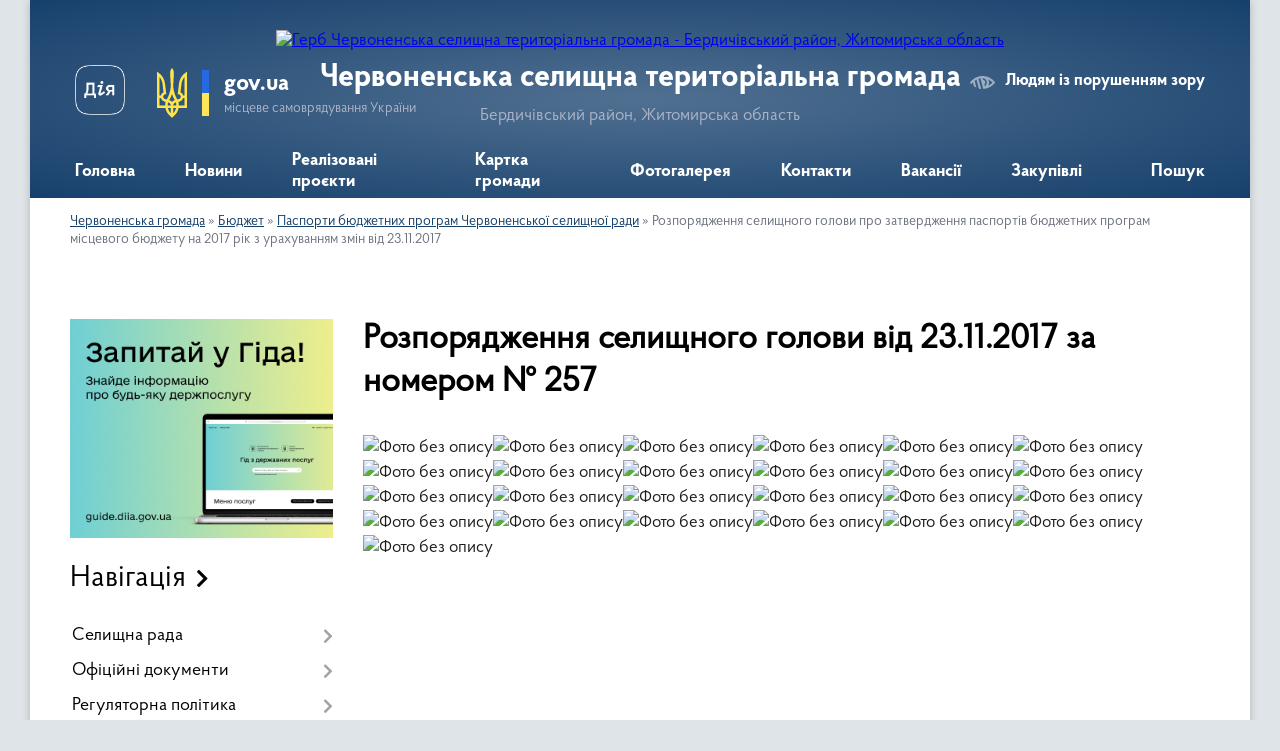

--- FILE ---
content_type: text/html; charset=UTF-8
request_url: https://chervonenska-gromada.gov.ua/rozporyadzhennya-selischnogo-golovi-pro-zatverdzhennya-pasportiv-bjudzhetnih-program-miscevogo-bjudzhetu-na-2017-rik-z-urahuvannyam-zmin-vid-23112017-/
body_size: 124578
content:
<!DOCTYPE html>
<html lang="uk">
<head>
	<!--[if IE]><meta http-equiv="X-UA-Compatible" content="IE=edge"><![endif]-->
	<meta charset="utf-8">
	<meta name="viewport" content="width=device-width, initial-scale=1">
	<!--[if IE]><script>
		document.createElement('header');
		document.createElement('nav');
		document.createElement('main');
		document.createElement('section');
		document.createElement('article');
		document.createElement('aside');
		document.createElement('footer');
		document.createElement('figure');
		document.createElement('figcaption');
	</script><![endif]-->
	<title>Розпорядження селищного голови від 23.11.2017 за номером № 257 | Червоненська селищна територіальна громада Бердичівський район, Житомирська область</title>
	<meta name="description" content="">
	<meta name="keywords" content="Розпорядження, селищного, голови, від, 23.11.2017, за, номером, №, 257, |, Червоненська, селищна, територіальна, громада, Бердичівський, район,, Житомирська, область">

	
		<meta property="og:image" content="https://rada.info/upload/users_files/04346793/gerb/JYTFYJTDYHDTHRYTFUTDYDYJDIYT_1.png">
					
		<link rel="apple-touch-icon" sizes="57x57" href="https://gromada.org.ua/apple-icon-57x57.png">
	<link rel="apple-touch-icon" sizes="60x60" href="https://gromada.org.ua/apple-icon-60x60.png">
	<link rel="apple-touch-icon" sizes="72x72" href="https://gromada.org.ua/apple-icon-72x72.png">
	<link rel="apple-touch-icon" sizes="76x76" href="https://gromada.org.ua/apple-icon-76x76.png">
	<link rel="apple-touch-icon" sizes="114x114" href="https://gromada.org.ua/apple-icon-114x114.png">
	<link rel="apple-touch-icon" sizes="120x120" href="https://gromada.org.ua/apple-icon-120x120.png">
	<link rel="apple-touch-icon" sizes="144x144" href="https://gromada.org.ua/apple-icon-144x144.png">
	<link rel="apple-touch-icon" sizes="152x152" href="https://gromada.org.ua/apple-icon-152x152.png">
	<link rel="apple-touch-icon" sizes="180x180" href="https://gromada.org.ua/apple-icon-180x180.png">
	<link rel="icon" type="image/png" sizes="192x192"  href="https://gromada.org.ua/android-icon-192x192.png">
	<link rel="icon" type="image/png" sizes="32x32" href="https://gromada.org.ua/favicon-32x32.png">
	<link rel="icon" type="image/png" sizes="96x96" href="https://gromada.org.ua/favicon-96x96.png">
	<link rel="icon" type="image/png" sizes="16x16" href="https://gromada.org.ua/favicon-16x16.png">
	<link rel="manifest" href="https://gromada.org.ua/manifest.json">
	<meta name="msapplication-TileColor" content="#ffffff">
	<meta name="msapplication-TileImage" content="https://gromada.org.ua/ms-icon-144x144.png">
	<meta name="theme-color" content="#ffffff">
	
	
		<meta name="robots" content="">
	
    <link rel="preload" href="https://cdnjs.cloudflare.com/ajax/libs/font-awesome/5.9.0/css/all.min.css" as="style">
	<link rel="stylesheet" href="https://cdnjs.cloudflare.com/ajax/libs/font-awesome/5.9.0/css/all.min.css" integrity="sha512-q3eWabyZPc1XTCmF+8/LuE1ozpg5xxn7iO89yfSOd5/oKvyqLngoNGsx8jq92Y8eXJ/IRxQbEC+FGSYxtk2oiw==" crossorigin="anonymous" referrerpolicy="no-referrer" />

    <link rel="preload" href="//gromada.org.ua/themes/km2/css/styles_vip.css?v=3.34" as="style">
	<link rel="stylesheet" href="//gromada.org.ua/themes/km2/css/styles_vip.css?v=3.34">
	<link rel="stylesheet" href="//gromada.org.ua/themes/km2/css/164/theme_vip.css?v=1769953013">
	
		<!--[if lt IE 9]>
	<script src="https://oss.maxcdn.com/html5shiv/3.7.2/html5shiv.min.js"></script>
	<script src="https://oss.maxcdn.com/respond/1.4.2/respond.min.js"></script>
	<![endif]-->
	<!--[if gte IE 9]>
	<style type="text/css">
		.gradient { filter: none; }
	</style>
	<![endif]-->

</head>
<body class="">

	<a href="#top_menu" class="skip-link link" aria-label="Перейти до головного меню (Alt+1)" accesskey="1">Перейти до головного меню (Alt+1)</a>
	<a href="#left_menu" class="skip-link link" aria-label="Перейти до бічного меню (Alt+2)" accesskey="2">Перейти до бічного меню (Alt+2)</a>
    <a href="#main_content" class="skip-link link" aria-label="Перейти до головного вмісту (Alt+3)" accesskey="3">Перейти до текстового вмісту (Alt+3)</a>




	
	<div class="wrap">
		
		<header>
			<div class="header_wrap">
				<div class="logo">
					<a href="https://chervonenska-gromada.gov.ua/" id="logo" class="form_2">
						<img src="https://rada.info/upload/users_files/04346793/gerb/JYTFYJTDYHDTHRYTFUTDYDYJDIYT_1.png" alt="Герб Червоненська селищна територіальна громада - Бердичівський район, Житомирська область">
					</a>
				</div>
				<div class="title">
					<div class="slogan_1">Червоненська селищна територіальна громада</div>
					<div class="slogan_2">Бердичівський район, Житомирська область</div>
				</div>
				<div class="gov_ua_block">
					<a class="diia" href="https://diia.gov.ua/" target="_blank" rel="nofollow" title="Державні послуги онлайн"><img src="//gromada.org.ua/themes/km2/img/diia.png" alt="Логотип Diia"></a>
					<img src="//gromada.org.ua/themes/km2/img/gerb.svg" class="gerb" alt="Герб України">
					<span class="devider"></span>
					<div class="title">
						<b>gov.ua</b>
						<span>місцеве самоврядування України</span>
					</div>
				</div>
								<div class="alt_link">
					<a href="#" rel="nofollow" title="Режим високої контастності" onclick="return set_special('3f4feaa0262c449aebc549b991a8f00684e7b378');">Людям із порушенням зору</a>
				</div>
								
				<section class="top_nav">
					<nav class="main_menu" id="top_menu">
						<ul>
														<li class="">
								<a href="https://chervonenska-gromada.gov.ua/main/"><span>Головна</span></a>
																							</li>
														<li class="">
								<a href="https://chervonenska-gromada.gov.ua/news/"><span>Новини</span></a>
																							</li>
														<li class="">
								<a href="https://chervonenska-gromada.gov.ua/more_news/"><span>Реалізовані проєкти</span></a>
																							</li>
														<li class="">
								<a href="https://chervonenska-gromada.gov.ua/structure/"><span>Картка громади</span></a>
																							</li>
														<li class="">
								<a href="https://chervonenska-gromada.gov.ua/photo/"><span>Фотогалерея</span></a>
																							</li>
														<li class="">
								<a href="https://chervonenska-gromada.gov.ua/feedback/"><span>Контакти</span></a>
																							</li>
														<li class="">
								<a href="https://chervonenska-gromada.gov.ua/vakansii-12-03-26-04-04-2024/"><span>Вакансії</span></a>
																							</li>
														<li class="">
								<a href="https://chervonenska-gromada.gov.ua/zakupivli-1625221174/"><span>Закупівлі</span></a>
																							</li>
																				</ul>
					</nav>
					&nbsp;
					<button class="menu-button" id="open-button"><i class="fas fa-bars"></i> Меню сайту</button>
					<a href="https://chervonenska-gromada.gov.ua/search/" rel="nofollow" class="search_button">Пошук</a>
				</section>
				
			</div>
		</header>
				
		<section class="bread_crumbs">
		<div xmlns:v="http://rdf.data-vocabulary.org/#"><a href="/">Червоненська громада</a> &raquo; <a href="/bjudzhet-1638345481/">Бюджет</a> &raquo; <a href="/pasporti-bjudzhetnih-program-12-40-45-03-07-2017/">Паспорти бюджетних програм Червоненської селищної ради</a> &raquo; <span aria-current="page">Розпорядження селищного голови про затвердження паспортів бюджетних програм місцевого бюджету на 2017 рік з урахуванням змін від 23.11.2017</span> </div>
	</section>
	
	<section class="center_block">
		<div class="row">
			<div class="grid-25 fr">
				<aside>
				
										<div class="diia_guide">
						<a href="https://guide.diia.gov.ua/" rel="nofollow" target="_blank" title="Гід державних послуг"><img src="https://gromada.org.ua/upload/diia_guide.jpg" alt="Банер - гід державних послуг"></a>
					</div>
									
										<div class="sidebar_title">Навігація</div>
										
					<nav class="sidebar_menu" id="left_menu">
						<ul>
														<li class=" has-sub">
								<a href="https://chervonenska-gromada.gov.ua/selischna-rada-10-34-18-15-01-2018/"><span>Селищна рада</span></a>
																<button onclick="return show_next_level(this);" aria-label="Показати підменю"></button>
																								<ul>
																		<li class="">
										<a href="https://chervonenska-gromada.gov.ua/golova-gromadi-10-37-09-15-01-2018/"><span>Голова громади</span></a>
																													</li>
																		<li class="">
										<a href="https://chervonenska-gromada.gov.ua/kerivnictvo-1582284405/"><span>Керівництво</span></a>
																													</li>
																		<li class="">
										<a href="https://chervonenska-gromada.gov.ua/dilnichij-14-46-44-21-11-2023/"><span>Дільничий</span></a>
																													</li>
																		<li class="">
										<a href="https://chervonenska-gromada.gov.ua/deputatskij-sklad-gromadi-10-38-07-15-01-2018/"><span>Депутатський склад громади</span></a>
																													</li>
																		<li class="">
										<a href="https://chervonenska-gromada.gov.ua/postijni-komisii-10-38-47-15-01-2018/"><span>Постійні комісії</span></a>
																													</li>
																		<li class="">
										<a href="https://chervonenska-gromada.gov.ua/struktura-selischnoi-radi-10-39-46-15-01-2018/"><span>Структура селищної ради</span></a>
																													</li>
																		<li class="">
										<a href="https://chervonenska-gromada.gov.ua/statut-gromadi-10-40-21-15-01-2018/"><span>Статут громади</span></a>
																													</li>
																		<li class="">
										<a href="https://chervonenska-gromada.gov.ua/struktura-1582284248/"><span>Штатний розпис</span></a>
																													</li>
																		<li class="">
										<a href="https://chervonenska-gromada.gov.ua/perevirki-peredbacheni-zakonom-ukraini-pro-ochischennya-vladi-1582289752/"><span>Перевірки, передбачені Законом України "Про очищення влади"</span></a>
																													</li>
																		<li class="">
										<a href="https://chervonenska-gromada.gov.ua/rozporyadzhennya-pro-pochatok-provedennya-perevirki-vid-01082017-za-nomerom-138-1582289845/"><span>Розпорядження про початок проведення перевірки від 01.08.2017 за номером 138</span></a>
																													</li>
																		<li class="">
										<a href="https://chervonenska-gromada.gov.ua/istorichna-dovidka-1582283820/"><span>Історична довідка</span></a>
																													</li>
																		<li class=" has-sub">
										<a href="https://chervonenska-gromada.gov.ua/starosti-10-38-15-05-08-2024/"><span>Старости</span></a>
																				<button onclick="return show_next_level(this);" aria-label="Показати підменю"></button>
																														<ul>
																						<li><a href="https://chervonenska-gromada.gov.ua/lucjuk-tv-11-40-20-05-08-2024/"><span>Луцюк Т.В.</span></a></li>
																						<li><a href="https://chervonenska-gromada.gov.ua/shelepa-al-11-41-17-05-08-2024/"><span>Шелепа А.Л</span></a></li>
																						<li><a href="https://chervonenska-gromada.gov.ua/rogal-om-11-42-12-05-08-2024/"><span>Рогаль О.М.</span></a></li>
																						<li><a href="https://chervonenska-gromada.gov.ua/bushinskij-vk-11-45-38-05-08-2024/"><span>Бушинський В.К.</span></a></li>
																						<li><a href="https://chervonenska-gromada.gov.ua/teteruk-vf-11-46-54-05-08-2024/"><span>Тетерук В.Ф.</span></a></li>
																																</ul>
																			</li>
																		<li class=" has-sub">
										<a href="https://chervonenska-gromada.gov.ua/plan-roboti-selischnoi-radi-13-36-53-21-07-2025/"><span>План роботи селищної ради</span></a>
																				<button onclick="return show_next_level(this);" aria-label="Показати підменю"></button>
																														<ul>
																						<li><a href="https://chervonenska-gromada.gov.ua/i-pivrichchya-na-2025-rik-13-38-33-21-07-2025/"><span>I півріччя на 2025 рік</span></a></li>
																						<li><a href="https://chervonenska-gromada.gov.ua/ii-pivrichchya-na-2025-rik-13-40-23-21-07-2025/"><span>II півріччя на 2025 рік</span></a></li>
																																</ul>
																			</li>
																										</ul>
															</li>
														<li class=" has-sub">
								<a href="https://chervonenska-gromada.gov.ua/docs/"><span>Офіційні документи</span></a>
																<button onclick="return show_next_level(this);" aria-label="Показати підменю"></button>
																								<ul>
																		<li class="">
										<a href="https://chervonenska-gromada.gov.ua/reglament-14-18-09-29-08-2016/"><span>Регламент</span></a>
																													</li>
																		<li class="">
										<a href="https://chervonenska-gromada.gov.ua/statut-14-10-28-29-08-2016/"><span>Статут</span></a>
																													</li>
																		<li class=" has-sub">
										<a href="https://chervonenska-gromada.gov.ua/derzhavni-zakupivli-1582290254/"><span>Державні закупівлі</span></a>
																				<button onclick="return show_next_level(this);" aria-label="Показати підменю"></button>
																														<ul>
																						<li><a href="https://chervonenska-gromada.gov.ua/efektivna-termosanaciya-chervonenskogo-dnz-kalinka-1582290307/"><span>Ефективна термосанація Червоненського ДНЗ "Калинка"</span></a></li>
																						<li><a href="https://chervonenska-gromada.gov.ua/kapitalnij-remont-dorogi-1582290336/"><span>Капітальний ремонт дороги</span></a></li>
																						<li><a href="https://chervonenska-gromada.gov.ua/pridbannya-spectehniki-traktora-1582290381/"><span>Придбання спецтехніки (трактора)</span></a></li>
																						<li><a href="https://chervonenska-gromada.gov.ua/rekonstrukciya-chervonenskoi-zosh-iiii-stupeniv-1582290414/"><span>Реконструкція Червоненської ЗОШ І-ІІІ ступенів</span></a></li>
																						<li><a href="https://chervonenska-gromada.gov.ua/richnij-plan-zakupivel-1582290540/"><span>Річний план закупівель</span></a></li>
																						<li><a href="https://chervonenska-gromada.gov.ua/dodatok-do-richnogo-planu-zakupivel-1582290680/"><span>Додаток до річного плану закупівель</span></a></li>
																																</ul>
																			</li>
																		<li class=" has-sub">
										<a href="https://chervonenska-gromada.gov.ua/rozporyadzhennya-selischnogo-golovi-16-23-13-27-07-2023/"><span>Розпорядження селищного голови</span></a>
																				<button onclick="return show_next_level(this);" aria-label="Показати підменю"></button>
																														<ul>
																						<li><a href="https://chervonenska-gromada.gov.ua/2024-rik-12-47-30-17-07-2024/"><span>2024 рік</span></a></li>
																						<li><a href="https://chervonenska-gromada.gov.ua/2025-rik-11-43-58-04-02-2025/"><span>2025 рік</span></a></li>
																																</ul>
																			</li>
																		<li class="">
										<a href="https://chervonenska-gromada.gov.ua/zviti-golovi-ta-deputativ-16-00-08-08-01-2024/"><span>Звіти голови та депутатів</span></a>
																													</li>
																										</ul>
															</li>
														<li class=" has-sub">
								<a href="https://chervonenska-gromada.gov.ua/regulyatorna-politika-1625548503/"><span>Регуляторна політика</span></a>
																<button onclick="return show_next_level(this);" aria-label="Показати підменю"></button>
																								<ul>
																		<li class=" has-sub">
										<a href="https://chervonenska-gromada.gov.ua/planuvannya-regulyatornoi-diyalnosti-1625548534/"><span>Планування регуляторної діяльності</span></a>
																				<button onclick="return show_next_level(this);" aria-label="Показати підменю"></button>
																														<ul>
																						<li><a href="https://chervonenska-gromada.gov.ua/pro-vnesennya-zmin-do-planu-diyalnosti-chervonenskoi-selischnoi-radi-z-pidgotovki-proektiv-regulyatornih-aktiv-na-2025-rik-15-56-19-03-11-2025/"><span>Про внесення змін до Плану діяльності  Червоненської селищної ради  з підготовки проєктів регуляторних актів  на 2025 рік</span></a></li>
																						<li><a href="https://chervonenska-gromada.gov.ua/pro-zatverdzhennya-planu-diyalnosti-z-pidgotovki-proektiv-regulyatornih-aktiv-selischnoi-radi-na-2025-rik-№960-vid-22112024-09-58-58-27-11-2024/"><span>Про затвердження Плану діяльності з підготовки проєктів регуляторних актів селищної ради на 2025 рік №960 від 22.11.2024</span></a></li>
																						<li><a href="https://chervonenska-gromada.gov.ua/pro-zatverdzhennya-planu-diyalnosti-z-pidgotovki-proektiv-regulyatornih-aktiv-selischnoi-radi-na-2024-rik-14-41-47-16-11-2023/"><span>Про затвердження Плану діяльності з підготовки проєктів регуляторних актів селищної ради на 2024 рік</span></a></li>
																						<li><a href="https://chervonenska-gromada.gov.ua/pro-vnesennya-zmin-do-planu-diyalnosti-z-pidgotovki-proektiv-regulyatornih-aktiv-selischnoi-radi-na-2023-rik-zatverdzhenogo-rishennyam-hhii--08-40-35-08-02-2023/"><span>Про внесення змін до Плану діяльності з підготовки проєктів регуляторних актів селищної ради на 2023 рік, затвердженого рішенням ХХІІ сесії VIII скликання Червоненської селищної ради від 21.11.2022 № 494</span></a></li>
																						<li><a href="https://chervonenska-gromada.gov.ua/pro-zatverdzhennya-planu-diyalnosti-z-pidgotovki-proektiv-regulyatornih-aktiv-selischnoi-radi-na-2023-rik-13-57-21-22-11-2022/"><span>Про затвердження Плану діяльності з підготовки проєктів регуляторних актів селищної ради на 2023 рік</span></a></li>
																						<li><a href="https://chervonenska-gromada.gov.ua/pro-zatverdzhennya-planu-diyalnosti-z-pidgotovki-proektiv-regulyatornih-aktiv-chervonenskoi-selischnoi-radi-na-2022-rik-13-52-06-22-11-2022/"><span>Про затвердження Плану діяльності з підготовки проєктів регуляторних актів Червоненської селищної ради на 2022 рік</span></a></li>
																						<li><a href="https://chervonenska-gromada.gov.ua/pro-zatverdzhennya-planu-diyalnosti-z-pidgotovki-proektiv-regulyatornih-aktiv-selischnoi-radi-na-2021-rik-1625640626/"><span>Про затвердження Плану діяльності з підготовки проектів регуляторних актів селищної ради на 2021 рік</span></a></li>
																						<li><a href="https://chervonenska-gromada.gov.ua/pro-vnesennya-zmin-u-rishennya-shistdesyat pershoi-pozachergovoi-sesii-chervonenskoi-selischnoi-radi-somogo-sklikannya-vid-20102020-roku-pro-zatverdzh/"><span>Про внесення змін у рішення шістдесят першої позачергової сесії Червоненської селищної ради сьомого скликання від 20.10.2020 року «Про затвердження Плану діяльності з підготовки проектів регуляторних актів селищної ради на 2021 рік»</span></a></li>
																						<li><a href="https://chervonenska-gromada.gov.ua/pro-zatverdzhennya-planu-diyalnosti-chervonenskoi-selischnoi-radi-z-pidgotovki-proektiv-regulyatornih-aktiv-na-2026-rik-13-07-28-03-12-2025/"><span>Про затвердження Плану діяльності Червоненської селищної ради з підготовки проєктів регуляторних актів на 2026 рік</span></a></li>
																																</ul>
																			</li>
																		<li class=" has-sub">
										<a href="https://chervonenska-gromada.gov.ua/opriljudnennya-proektiv-regulyatornih-aktiv-1625548580/"><span>Оприлюднення проєктів регуляторних актів</span></a>
																				<button onclick="return show_next_level(this);" aria-label="Показати підменю"></button>
																														<ul>
																						<li><a href="https://chervonenska-gromada.gov.ua/analiz-regulyatornogo-vplivu-1625548845/"><span>Аналіз регуляторного впливу</span></a></li>
																						<li><a href="https://chervonenska-gromada.gov.ua/proekti-rishen-regulyatornih-aktiv-1625549222/"><span>Проєкти рішень регуляторних актів</span></a></li>
																																</ul>
																			</li>
																		<li class="">
										<a href="https://chervonenska-gromada.gov.ua/regulyatorni-akti-1625548605/"><span>Чинні регуляторні акти</span></a>
																													</li>
																		<li class=" has-sub">
										<a href="https://chervonenska-gromada.gov.ua/povidomlennya-pro-opriljudnennya-1625548631/"><span>Повідомлення про оприлюднення</span></a>
																				<button onclick="return show_next_level(this);" aria-label="Показати підменю"></button>
																														<ul>
																						<li><a href="https://chervonenska-gromada.gov.ua/povidomlennya-pro-opriljudnennya-18092025-proektu-regulyatornogo-akta-proektu-rishennya-chervonenskoi-selischnoi-radi-pro-zatverdzhennya-plo-13-40-58-17-09-2025/"><span>Повідомлення про оприлюднення 18.09.2025 проєкту регуляторного акта проєкту рішення Червоненської селищної ради «Про затвердження Пложення про тимчасове користування окремими елементами благоустрою комунальної власності для розміщення малих архітекту</span></a></li>
																						<li><a href="https://chervonenska-gromada.gov.ua/povidomlennya-pro-opriljudnennya-proektu-regulyatornogo-akta-proektu-rishennya-chervonenskoi-selischnoi-radi-pro-vstanovlennya-miscevih-poda-14-27-02-17-04-2024/"><span>Повідомлення про оприлюднення проєкту регуляторного акта проєкту рішення Червоненської селищної ради «Про встановлення  місцевих податків та зборів на території Червоненської територіальної громади на 2024 рік»</span></a></li>
																						<li><a href="https://chervonenska-gromada.gov.ua/povidomlennya-pro-opriljudnennya-proektu-regulyatornogo-akta-proektu-rishennya-chervonenskoi-selischnoi-radi-pro-vstanovlennya-miscevih-poda-11-25-15-/"><span>Повідомлення про оприлюднення проєкту регуляторного акта проєкту рішення Червоненської селищної ради «Про встановлення  місцевих податків та зборів на території Червоненської територіальної громади на 2023 рік»</span></a></li>
																						<li><a href="https://chervonenska-gromada.gov.ua/povidomlennya-pro-opriljudnennya-proektu-regulyatornogo-akta-proektu-rishennya chervonenskoi selischnoi-radi-pro-miscevi-podatki-i-zbori-na-2022-rik-1/"><span>Повідомлення про оприлюднення проекту регуляторного акта проекту рішення Червоненської селищної ради «Про місцеві податки і збори на 2022 рік»</span></a></li>
																						<li><a href="https://chervonenska-gromada.gov.ua/povidomlennya-pro-opriljudnennya-proektu-regulyatornogo-akta-proektu-rishennya-chervonenskoi-selischnoi-radi-pro-vstanovlennya-edinogo-podatku-na-teri/"><span>Повідомлення про оприлюднення проекту регуляторного акта проекту рішення Червоненської селищної ради «Про встановлення єдиного податку на території Червоненської селищної ради на 2020 рік»</span></a></li>
																						<li><a href="https://chervonenska-gromada.gov.ua/povidomlennya-pro-opriljudnennya-proektu-regulyatornogo-akta-proektu-rishennya-chervonenskoi-selischnoi-radi-pro-vstanovlennya-stavok-ta-pilg-iz-splat/"><span>Повідомлення про оприлюднення проекту регуляторного акта проекту рішення Червоненської селищної ради «Про встановлення ставок та пільг із сплати земельного податку на 2020 рік»</span></a></li>
																						<li><a href="https://chervonenska-gromada.gov.ua/povidomlennya-pro-opriljudnennya-proektu-regulyatornogo-akta-proektu-rishennya-chervonenskoi-selischnoi-radi-pro-vstanovlennya-transportnogo-podatku-n/"><span>Повідомлення про оприлюднення проекту регуляторного акта проекту рішення Червоненської селищної ради «Про встановлення транспортного податку на території Червоненської селищної ради на 2020 рік»</span></a></li>
																						<li><a href="https://chervonenska-gromada.gov.ua/povidomlennya-pro-opriljudnennya-proektu-regulyatornogo-akta-proektu-rishennya-chervonenskoi-selischnoi-radi-pro-vstanovlennya-stavok-ta-pilg-iz-splat/"><span>Повідомлення про оприлюднення проекту регуляторного акта проекту рішення Червоненської селищної ради «Про встановлення ставок та пільг із сплати податку на нерухоме майно, відмінне від земельної ділянки на території Червоненської селищної ради на 202</span></a></li>
																						<li><a href="https://chervonenska-gromada.gov.ua/povidomlennya-pro-opriljudnennya-proektu-regulyatornogo-akta-proektu-rishennya chervonenskoi selischnoi-radi-pro-miscevi-podatki-i-zbori-na-2021-rik-1/"><span>Повідомлення про оприлюднення проєкту регуляторного акта проєкту рішення Червоненської селищної ради «Про місцеві податки і збори на 2021 рік»</span></a></li>
																						<li><a href="https://chervonenska-gromada.gov.ua/povidomlennya-pro-opriljudnennya-proektu-regulyatornogo-aktu-chervonenskoi-selischnoi-radi-1625635348/"><span>Повідомлення про оприлюднення проєкту регуляторного акту Червоненської селищної ради "Про затвердження Правил благоустрою території населених пунктів Червоненської селищної територіальної громади"</span></a></li>
																																</ul>
																			</li>
																		<li class="">
										<a href="https://chervonenska-gromada.gov.ua/vidstezhennya-rezultativnosti-1625637450/"><span>Відстеження результативності</span></a>
																													</li>
																										</ul>
															</li>
														<li class=" has-sub">
								<a href="https://chervonenska-gromada.gov.ua/vikonavchij-komitet-11-34-50-18-08-2016/"><span>Виконавчий комітет</span></a>
																<button onclick="return show_next_level(this);" aria-label="Показати підменю"></button>
																								<ul>
																		<li class="">
										<a href="https://chervonenska-gromada.gov.ua/sklad-vikonkomu-10-44-36-15-01-2018/"><span>Склад виконкому</span></a>
																													</li>
																		<li class=" has-sub">
										<a href="https://chervonenska-gromada.gov.ua/plan-roboti-vikonkomu-10-45-36-15-01-2018/"><span>План роботи виконкому</span></a>
																				<button onclick="return show_next_level(this);" aria-label="Показати підменю"></button>
																														<ul>
																						<li><a href="https://chervonenska-gromada.gov.ua/i-pivrichchya-2026-15-21-46-05-01-2026/"><span>І півріччя 2026</span></a></li>
																						<li><a href="https://chervonenska-gromada.gov.ua/ii-pivrichchya-2025-15-24-52-05-01-2026/"><span>ІІ півріччя 2025</span></a></li>
																						<li><a href="https://chervonenska-gromada.gov.ua/i-pivrichchya-2025-11-48-36-13-02-2025/"><span>I півріччя 2025</span></a></li>
																						<li><a href="https://chervonenska-gromada.gov.ua/ii-pivrichchya-14-27-57-18-11-2024/"><span>II півріччя 2024</span></a></li>
																						<li><a href="https://chervonenska-gromada.gov.ua/i-pivrichchya-2024-14-35-01-18-11-2024/"><span>I півріччя 2024</span></a></li>
																																</ul>
																			</li>
																		<li class="">
										<a href="https://chervonenska-gromada.gov.ua/postijni-komisii-pri-vikonkomi-10-46-22-15-01-2018/"><span>Комісії при виконавчому комітеті</span></a>
																													</li>
																										</ul>
															</li>
														<li class=" has-sub">
								<a href="https://chervonenska-gromada.gov.ua/strukturni-pidrozdili-ta-vikonavchi-organi-selischnoi-radi-11-21-09-22-11-2022/"><span>Структурні підрозділи та виконавчі органи селищної ради</span></a>
																<button onclick="return show_next_level(this);" aria-label="Показати підменю"></button>
																								<ul>
																		<li class=" has-sub">
										<a href="https://chervonenska-gromada.gov.ua/viddil-socialnoekonomichnogo-rozvitku-komunalnoi-vlasnosti-zemelnih-vidnosin-ekologii-blagoustroju-arhitekturi-ta-mistobuduvannya-11-55-35-22-11-2022/"><span>Відділ соціально-економічного розвитку, комунальної власності, земельних відносин, екології, благоустрою, архітектури та містобудування</span></a>
																				<button onclick="return show_next_level(this);" aria-label="Показати підменю"></button>
																														<ul>
																						<li><a href="https://chervonenska-gromada.gov.ua/polozhennya-11-58-15-22-11-2022/"><span>Положення</span></a></li>
																						<li><a href="https://chervonenska-gromada.gov.ua/sklad-shtatu-pracivnikiv-09-10-47-23-11-2022/"><span>Склад штату працівників</span></a></li>
																																</ul>
																			</li>
																		<li class=" has-sub">
										<a href="https://chervonenska-gromada.gov.ua/viddil-pravovogo-organizacijnoinformacijnogo-zabezpechennya-dokumentoobigu-civilnogo-zahistu-ta-mobilizacijnoi-roboti-11-06-47-23-11-2022/"><span>Відділ правового, організаційно-інформаційного забезпечення, документообігу, цивільного захисту та мобілізаційної роботи</span></a>
																				<button onclick="return show_next_level(this);" aria-label="Показати підменю"></button>
																														<ul>
																						<li><a href="https://chervonenska-gromada.gov.ua/struktura-shtatu-pracivnikiv-11-08-23-23-11-2022/"><span>Склад штату працівників</span></a></li>
																						<li><a href="https://chervonenska-gromada.gov.ua/polozhennya-12-23-52-08-12-2022/"><span>Положення</span></a></li>
																						<li><a href="https://chervonenska-gromada.gov.ua/posadovi-instrukcii-16-08-24-16-04-2024/"><span>Посадові інструкції</span></a></li>
																																</ul>
																			</li>
																		<li class=" has-sub">
										<a href="https://chervonenska-gromada.gov.ua/viddil-cnap-chervonenskoi-tg-11-23-41-22-11-2022/"><span>Відділ ЦНАП  Червоненської селищної ради</span></a>
																				<button onclick="return show_next_level(this);" aria-label="Показати підменю"></button>
																														<ul>
																						<li><a href="https://chervonenska-gromada.gov.ua/grafik-roboti-cnap-11-26-29-22-11-2022/"><span>Графік роботи ЦНАП</span></a></li>
																						<li><a href="https://chervonenska-gromada.gov.ua/polozhennya-11-24-30-22-11-2022/"><span>Положення</span></a></li>
																						<li><a href="https://chervonenska-gromada.gov.ua/reglament-11-25-07-22-11-2022/"><span>Регламент</span></a></li>
																						<li><a href="https://chervonenska-gromada.gov.ua/perelik-administrativnih-poslug-cnap-08-57-49-23-11-2022/"><span>Перелік адміністративних послуг ЦНАП</span></a></li>
																						<li><a href="https://chervonenska-gromada.gov.ua/struktura-viddilu-16-08-43-24-02-2023/"><span>Склад штату працівників Відділу "Центр надання адміністративних послуг"</span></a></li>
																						<li><a href="https://chervonenska-gromada.gov.ua/posadovi-instrukcii-13-20-05-03-11-2023/"><span>Посадові інструкції</span></a></li>
																						<li><a href="https://chervonenska-gromada.gov.ua/aktualizaciya-danih-10-52-45-20-05-2024/"><span>Актуалізація даних</span></a></li>
																						<li><a href="https://chervonenska-gromada.gov.ua/poryadok-vzaemodii-centru-chervonenskoi-selischnoi-radi-z-strukturnimi-pidrozdilami-starostami-chervonenskoi-selischnoi-radi-ta-ii-vikonavch-15-02-47-28-02-2025/"><span>Порядок взаємодії Центру Червоненської селищної ради з структурними підрозділами, старостами Червоненської селищної ради та її виконавчими органами з питань надання  адміністративних послуг та проходження документів</span></a></li>
																																</ul>
																			</li>
																		<li class=" has-sub">
										<a href="https://chervonenska-gromada.gov.ua/finansovij-viddil-chervonenskoi-selischnoi-radi-11-44-26-22-11-2022/"><span>Фінансовий відділ Червоненської селищної ради</span></a>
																				<button onclick="return show_next_level(this);" aria-label="Показати підменю"></button>
																														<ul>
																						<li><a href="https://chervonenska-gromada.gov.ua/sklad-shtatu-pracivnikiv-finansovogo-viddilu-11-49-09-22-11-2022/"><span>Склад штату працівників Фінансового відділу</span></a></li>
																						<li><a href="https://chervonenska-gromada.gov.ua/postanova-kabinetu-ministriv-ukraini-№1192-11-51-14-22-11-2022/"><span>Постанова Кабінету Міністрів України №1192</span></a></li>
																						<li><a href="https://chervonenska-gromada.gov.ua/nakaz-ministerstva-finansiv-ukraini-11-53-03-22-11-2022/"><span>Наказ Міністерства фінансів України</span></a></li>
																						<li><a href="https://chervonenska-gromada.gov.ua/polozhennya-13-29-39-22-11-2022/"><span>Положення</span></a></li>
																						<li><a href="https://chervonenska-gromada.gov.ua/kerivnictvo-15-07-52-24-02-2023/"><span>Керівництво</span></a></li>
																						<li><a href="https://chervonenska-gromada.gov.ua/posadovi-instrukcii-14-31-30-08-05-2023/"><span>Посадові інструкції</span></a></li>
																																</ul>
																			</li>
																		<li class=" has-sub">
										<a href="https://chervonenska-gromada.gov.ua/gumanitarnij-viddil-chervonenskoi-selischnoi-radi-12-52-25-22-11-2022/"><span>Гуманітарний відділ Червоненської селищної ради</span></a>
																				<button onclick="return show_next_level(this);" aria-label="Показати підменю"></button>
																														<ul>
																						<li><a href="https://chervonenska-gromada.gov.ua/polozhennya-12-55-25-22-11-2022/"><span>Положення</span></a></li>
																						<li><a href="https://chervonenska-gromada.gov.ua/struktura-viddilu-14-20-04-24-02-2023/"><span>Склад штату працівників Гуманітарного відділу</span></a></li>
																						<li><a href="https://chervonenska-gromada.gov.ua/kerivnictvo-15-35-13-24-02-2023/"><span>Керівництво</span></a></li>
																																</ul>
																			</li>
																		<li class=" has-sub">
										<a href="https://chervonenska-gromada.gov.ua/viddil-socialnogo-zahistu-naselennya-ta-ohoroni-zdorov’ya-15-15-21-24-02-2023/"><span>Відділ соціального захисту населення та охорони здоров’я Червоненської селищної ради</span></a>
																				<button onclick="return show_next_level(this);" aria-label="Показати підменю"></button>
																														<ul>
																						<li><a href="https://chervonenska-gromada.gov.ua/struktura-viddilu-15-17-47-24-02-2023/"><span>Склад штату працівників Відділу соціального захисту населення та охорони здоров’я</span></a></li>
																						<li><a href="https://chervonenska-gromada.gov.ua/kerivnictvo-15-40-42-24-02-2023/"><span>Керівництво</span></a></li>
																						<li><a href="https://chervonenska-gromada.gov.ua/polozhennya-14-03-50-17-03-2023/"><span>Положення</span></a></li>
																						<li><a href="https://chervonenska-gromada.gov.ua/posadovi-instrukcii-15-43-37-14-03-2025/"><span>Посадові інструкції</span></a></li>
																																</ul>
																			</li>
																		<li class=" has-sub">
										<a href="https://chervonenska-gromada.gov.ua/sluzhba-u-spravah-ditej-chervonenskoi-selischnoi-radi-08-54-24-28-11-2022/"><span>Служба у справах дітей Червоненської селищної ради</span></a>
																				<button onclick="return show_next_level(this);" aria-label="Показати підменю"></button>
																														<ul>
																						<li><a href="https://chervonenska-gromada.gov.ua/polozhennya-08-59-32-28-11-2022/"><span>Положення</span></a></li>
																						<li><a href="https://chervonenska-gromada.gov.ua/struktura-sluzhbi-14-16-48-24-02-2023/"><span>Склад штату працівників Служби у справах дітей</span></a></li>
																						<li><a href="https://chervonenska-gromada.gov.ua/kerivnictvo-15-37-54-24-02-2023/"><span>Керівництво</span></a></li>
																																</ul>
																			</li>
																		<li class=" has-sub">
										<a href="https://chervonenska-gromada.gov.ua/aparat-chervonenskoi-selischnoi-radi-10-39-18-24-05-2024/"><span>Апарат Червоненської селищної ради</span></a>
																				<button onclick="return show_next_level(this);" aria-label="Показати підменю"></button>
																														<ul>
																						<li><a href="https://chervonenska-gromada.gov.ua/poasdovi-instrukcii-10-42-08-24-05-2024/"><span>Посадові інструкції</span></a></li>
																																</ul>
																			</li>
																										</ul>
															</li>
														<li class=" has-sub">
								<a href="https://chervonenska-gromada.gov.ua/upravlinnya-publichnimi-investiciyami-13-21-35-04-11-2025/"><span>Управління публічними інвестиціями</span></a>
																<button onclick="return show_next_level(this);" aria-label="Показати підменю"></button>
																								<ul>
																		<li class="">
										<a href="https://chervonenska-gromada.gov.ua/protokol-zasidannya-komisii-z-pitan-rozpodilu-publichnih-investicij-vid-19112025-10-29-57-12-12-2025/"><span>Протокол засідання комісії з питань розподілу публічних інвестицій від 19.11.2025</span></a>
																													</li>
																										</ul>
															</li>
														<li class=" has-sub">
								<a href="https://chervonenska-gromada.gov.ua/veteranska-politika-14-56-51-07-11-2025/"><span>Ветеранська політика</span></a>
																<button onclick="return show_next_level(this);" aria-label="Показати підменю"></button>
																								<ul>
																		<li class=" has-sub">
										<a href="https://chervonenska-gromada.gov.ua/programi-10-27-51-12-11-2025/"><span>Програми</span></a>
																				<button onclick="return show_next_level(this);" aria-label="Показати підменю"></button>
																														<ul>
																						<li><a href="https://chervonenska-gromada.gov.ua/programa-pidtrimki-veteraniv-vijni-chleniv-simej-takih-osib-i-chleniv-simej-zagiblih-pomerlih-veteraniv-vijni-chleniv-simej-zagiblih-pomerli-10-30-20-12-11-2025/"><span>Програма підтримки ветеранів війни, членів сімей таких осіб і членів сімей загиблих (померлих) ветеранів війни, членів сімей загиблих (померлих) Захисників і Захисниць України в Червоненській селищній територіальній громаді на 2025 рік</span></a></li>
																						<li><a href="https://chervonenska-gromada.gov.ua/programa-uvikovichennya-pam’yati-ta-vshanuvannya-vijskovosluzhbovciv-dobrovolciv-yaki-viddali-zhittya-za-nezalezhnist-ukraini-chervonensko-10-33-01-12-11-2025/"><span>Програма увіковічення пам’яті та вшанування військовослужбовців, добровольців, які віддали життя за незалежність України Червоненської селищної територіальної громади на 2025-2027 роки</span></a></li>
																						<li><a href="https://chervonenska-gromada.gov.ua/programa-organizacii-harchuvannya-ditej-doshkilnogo-ta-shkilnogo-viku-u-zakladah-osviti-chervonenskoi-selischnoi-teritorialnoi-gromadi-na-20-10-34-00-12-11-2025/"><span>Програма організації харчування дітей дошкільного та шкільного віку у закладах освіти Червоненської селищної територіальної громади на 2025-2027 роки</span></a></li>
																						<li><a href="https://chervonenska-gromada.gov.ua/programa-organizacii-bezoplatnogo-pohovannya-pomerlih-zagiblih-vijskovosluzhbovciv-uchasnikiv-bojovih-dij-vnaslidok-rosijskoi-agresii-ta-vij-10-35-02-12-11-2025/"><span>Програма організації безоплатного поховання померлих (загиблих) військовослужбовців, учасників бойових дій внаслідок російської агресії та війни в Україні, надання фінансової допомоги сім’ям померлих (загиблих) військовослужбовців Червоненської селищ</span></a></li>
																						<li><a href="https://chervonenska-gromada.gov.ua/programa-finansuvannya-vidatkiv-na-kompensacijni-viplati-na-pilgovij-proizd-avtomobilnim-transportom-zagalnogo-koristuvannya-na-primiskih-ma-10-36-19-12-11-2025/"><span>Програма фінансування видатків на компенсаційні виплати на пільговий проїзд автомобільним транспортом загального користування на приміських маршрутах окремим категоріям громадян Червоненської селищної територіальної громади на 2024-2026 роки</span></a></li>
																						<li><a href="https://chervonenska-gromada.gov.ua/‎programa-socialnogo-zahistu-naselennya-turbota-chervonenskoi-selischnoi-teritorialnoi-gromadi-na-2024-2026-roki-10-37-22-12-11-2025/"><span>‎Програма соціального захисту населення «Турбота» Червоненської селищної територіальної громади на 2024 - 2026 роки</span></a></li>
																																</ul>
																			</li>
																										</ul>
															</li>
														<li class=" has-sub">
								<a href="https://chervonenska-gromada.gov.ua/bezbarernist-10-28-11-12-09-2025/"><span>БЕЗБАР'ЄРНІСТЬ</span></a>
																<button onclick="return show_next_level(this);" aria-label="Показати підменю"></button>
																								<ul>
																		<li class="">
										<a href="https://chervonenska-gromada.gov.ua/metodichni-rekomendacii-pracivnikam-transportnodorozhnoi-infrastrukturi-schodo-organizacii-ta-zabezpechennya-fizichnogo-suprovodu-a-takozh-n-10-31-38-12-09-2025/"><span>Методичні рекомендації працівникам транспортно-дорожньої інфраструктури щодо організації та забезпечення фізичного супроводу, а також надання допомоги на транспорті пасажирам з інвалідністю</span></a>
																													</li>
																										</ul>
															</li>
														<li class=" has-sub">
								<a href="https://chervonenska-gromada.gov.ua/profil-chervonenskoi-selischnoi-teritorialnoi-gromadi-11-15-09-22-05-2025/"><span>Профіль Червоненської селищної територіальної громади</span></a>
																<button onclick="return show_next_level(this);" aria-label="Показати підменю"></button>
																								<ul>
																		<li class="">
										<a href="https://chervonenska-gromada.gov.ua/profile-of-chervone-settlement-territorial-community-13-50-22-22-05-2025/"><span>Profile of Chervone Settlement Territorial Community</span></a>
																													</li>
																										</ul>
															</li>
														<li class=" has-sub">
								<a href="https://chervonenska-gromada.gov.ua/videotranslyaciya-plenarnih-zasidan-postijnih-komisij-chervonenskoi-selischnoi-radi-10-24-40-18-02-2025/"><span>Відеотрансляція пленарних засідань постійних комісій Червоненської селищної ради</span></a>
																<button onclick="return show_next_level(this);" aria-label="Показати підменю"></button>
																								<ul>
																		<li class="">
										<a href="https://chervonenska-gromada.gov.ua/spilni-zasidannya-komisij-10-07-13-13-03-2025/"><span>Спільні засідання комісій</span></a>
																													</li>
																		<li class="">
										<a href="https://chervonenska-gromada.gov.ua/postijna-komisiya-z-pitan-planuvannya-finansiv-bjudzhetu-ta-socialno-ekonomichnogo-rozvitku-promislovosti-pidpriemnictva-transportu-zvyazku--10-27-35-21-02-2025/"><span>Постійна комісія з питань планування, фінансів, бюджету та соціально -економічного розвитку, промисловості, підприємництва, транспорту, зв'язку та сфери послуг</span></a>
																													</li>
																		<li class="">
										<a href="https://chervonenska-gromada.gov.ua/postijna-komisiya-z-pitan-zhitlovokomunalnogo-gospodarstva-ta-komunalnoi-vlasnosti-mistobuduvannya-budivnictva-zemelnih-vidnosin-ta-ohoroni--13-09-01-26-06-2025/"><span>Постійна комісія з питань житлово-комунального господарства та комунальної власності, містобудування, будівництва, земельних відносин та охорони природи</span></a>
																													</li>
																		<li class="">
										<a href="https://chervonenska-gromada.gov.ua/postijna-komisiya-z-pitan-osviti-kulturi-molodi-fizichnoi-kulturi-i-sportu-ohoroni-zdorov’ya-ta-socialnogo-zahistu-naselennya-prav-ljudini-17-11-50-07-08-2025/"><span>Постійна комісія з питань освіти, культури, молоді, фізичної культури і спорту, охорони здоров’я та соціального захисту населення, прав людини, законності, депутатської діяльності і етики та місцевого самоврядування:</span></a>
																													</li>
																										</ul>
															</li>
														<li class=" has-sub">
								<a href="https://chervonenska-gromada.gov.ua/videotranslyaciya-plenarnih-zasidan-sesij-brusilivskoi-selischnoi-radi-10-16-44-23-11-2024/"><span>Відеотрансляція пленарних засідань сесій Червоненської селищної ради</span></a>
																<button onclick="return show_next_level(this);" aria-label="Показати підменю"></button>
																								<ul>
																		<li class="">
										<a href="https://chervonenska-gromada.gov.ua/5357-sesii-10-12-05-13-03-2025/"><span>53-57 сесії</span></a>
																													</li>
																		<li class="">
										<a href="https://chervonenska-gromada.gov.ua/58-sesiya-11-26-36-13-03-2025/"><span>58-70 сесії</span></a>
																													</li>
																										</ul>
															</li>
														<li class=" has-sub">
								<a href="https://chervonenska-gromada.gov.ua/proekti-rishen-10-29-36-17-10-2016/"><span>Проєкти рішень</span></a>
																<button onclick="return show_next_level(this);" aria-label="Показати підменю"></button>
																								<ul>
																		<li class="">
										<a href="https://chervonenska-gromada.gov.ua/proekti-rishen-70-pozachergovoi-sesii-09-19-34-22-01-2026/"><span>Проєкти рішень 70 позачергової сесії</span></a>
																													</li>
																		<li class=" has-sub">
										<a href="https://chervonenska-gromada.gov.ua/proekti-rishen-2-sesii-1607007622/"><span>Проєкти рішень 1 сесії</span></a>
																				<button onclick="return show_next_level(this);" aria-label="Показати підменю"></button>
																														<ul>
																						<li><a href="https://chervonenska-gromada.gov.ua/pro-stvorennya-postijnih-komisij-chervonenskoi-selischnoi-radi-1-proekt-1607265638/"><span>Про створення постійних комісій  Червоненської селищної ради (1 проєкт)</span></a></li>
																						<li><a href="https://chervonenska-gromada.gov.ua/pro-zatverdzhennya-skladu-postijnih-komisij-chervonenskoi-selischnoi-radi-1-proekt-1607265702/"><span>Про затвердження складу постійних комісій  Червоненської селищної ради (1 проєкт)</span></a></li>
																						<li><a href="https://chervonenska-gromada.gov.ua/pro-stvorennya-finansovogo-viddilu-chervonenskoi-selischnoi-radi-zatverdzhennya-polozhennya-pro-finansovij-viddil-1-proekt-1607265761/"><span>Про створення фінансового відділу Червоненської  селищної ради, затвердження Положення про  фінансовий відділ (1 проєкт)</span></a></li>
																						<li><a href="https://chervonenska-gromada.gov.ua/pro-utvorennya-vikonavchogo-komitetu-chervonenskoi-selischnoi-radi-viznachennya-jogo-kilkisnogo-skladu-1-proekt-1607265809/"><span>Про утворення виконавчого комітету  Червоненської селищної ради,  визначення його кількісного складу (1 проєкт)</span></a></li>
																						<li><a href="https://chervonenska-gromada.gov.ua/pro-obrannya-goliv-postijnih-komisij-chervonenskoi-selischnoi-radi-1-proekt-1607265909/"><span>Про обрання голів постійних комісій  Червоненської селищної ради (1 проєкт)</span></a></li>
																						<li><a href="https://chervonenska-gromada.gov.ua/pro-spivfinansuvannya-1-proekt-1607265963/"><span>Про співфінансування (1 проєкт)</span></a></li>
																						<li><a href="https://chervonenska-gromada.gov.ua/pro-zatverdzhennya-personalnogo-skladu-vikonavchogo-komitetu-chervonenskoi-selischnoi-radi-1-proekt-1607266053/"><span>Про затвердження персонального складу  виконавчого комітету Червоненської  селищної ради (1 проєкт)</span></a></li>
																						<li><a href="https://chervonenska-gromada.gov.ua/pro-zatverdzhennya-polozhennya-pro-postijni-komisii-chervonenskoi-selischnoi-radi-1-proekt-1607266251/"><span>Про затвердження Положення про постійні  комісії Червоненської селищної ради (1 проєкт)</span></a></li>
																						<li><a href="https://chervonenska-gromada.gov.ua/pro-zatverdzhennya-starosti-po-zabarskomu-starostinskomu-okrugu-1-proekt-1607270663/"><span>Про затвердження старости по  Забарському старостинському округу (1 проєкт)</span></a></li>
																						<li><a href="https://chervonenska-gromada.gov.ua/pro-zatverdzhennya-starosti-po-velikomoshkoveckomu-starostinskomu-okrugu-1-proekt-1607270716/"><span>Про затвердження старости по  Великомошковецькому старостинському  округу (1 проєкт)</span></a></li>
																						<li><a href="https://chervonenska-gromada.gov.ua/pro-zatverdzhennya-starosti-po-glinoveckomu-starostinskomu-okrugu-1-proekt-1607270758/"><span>Про затвердження старости по  Глиновецькому старостинському округу (1 проєкт)</span></a></li>
																						<li><a href="https://chervonenska-gromada.gov.ua/pro-zatverdzhennya-starosti-po-malomoshkoveckomu-starostinskomu-okrugu-1-proekt-1607270937/"><span>Про затвердження старости по  Маломошковецькому старостинському  округу (1 проєкт)</span></a></li>
																						<li><a href="https://chervonenska-gromada.gov.ua/pro-zatverdzhennya-starosti-po-krilivskomu-starostinskomu-okrugu-1-proekt-1607271004/"><span>Про затвердження старости по  Крилівському старостинському округу (1 проєкт)</span></a></li>
																						<li><a href="https://chervonenska-gromada.gov.ua/pro-zatverdzhennya-polozhennya-pro-starostu-1-proekt-1607270885/"><span>Про затвердження положення  про старосту (1 проєкт)</span></a></li>
																						<li><a href="https://chervonenska-gromada.gov.ua/pro-vnesennya-zmin-do-programi-socialnoekonomichnogo-rozvitku-chervonenskoi-selischnoi-radi-ob’ednanoi-teritorialnoi-gromadi-na-2020-rik-1-proekt-1607/"><span>Про внесення змін до Програми  соціально-економічного розвитку  Червоненської селищної ради  об’єднаної територіальної громади  на 2020 рік (1 проєкт)</span></a></li>
																						<li><a href="https://chervonenska-gromada.gov.ua/pro-zatverdzhennya-strukturi-ta-zagalnoi-chiselnosti-pracivnikiv-aparatu-chervonenskoi-selischnoi-radi-ta-ii-vikonavchogo-komitetu-inshih-vikonavchih-/"><span>Про затвердження структури та  загальної чисельності працівників апарату  Червоненської селищної ради та її виконавчого комітету,  інших виконавчих органів ради (1 проєкт)</span></a></li>
																						<li><a href="https://chervonenska-gromada.gov.ua/pro-vnesennya-zmin-do-bjudzhetu-chervonenskoi-selischnoi-ob’ednanoi-teritorialnoi-gromadi-na-2020-rik-1-proekt-1607272498/"><span>Про внесення змін до  бюджету Червоненської селищної об’єднаної  територіальної громади на 2020 рік (1 проєкт)</span></a></li>
																						<li><a href="https://chervonenska-gromada.gov.ua/pro-zatverdzhennya-rishennya-vikonavchogo-komitetu-1-proekt-1607328535/"><span>Про затвердження рішення  виконавчого комітету (1 проєкт)</span></a></li>
																																</ul>
																			</li>
																		<li class=" has-sub">
										<a href="https://chervonenska-gromada.gov.ua/proekti-rishen-2-sesii-1607937696/"><span>Проєкти рішень 2 сесії</span></a>
																				<button onclick="return show_next_level(this);" aria-label="Показати підменю"></button>
																														<ul>
																						<li><a href="https://chervonenska-gromada.gov.ua/8-sklikannya-2-proekt-pro-zatverdzhennya-tehnichnoi-dokumentacii-iz-zemleustroju-schodo-vstanovlennya -vidnovlennya-mezh-zemelnoi-dilyanki-v-naturi-na/"><span>8 скликання (2 проєкт_1): Про затвердження технічної документації  із землеустрою щодо встановлення  (відновлення)  меж земельної ділянки в натурі (на місцевості)  та передачу у власність земельної ділянки</span></a></li>
																						<li><a href="https://chervonenska-gromada.gov.ua/pro-zatverdzhennya-tehnichnoi-dokumentacii-iz-zemleustroju-schodo-vstanovlennya -vidnovlennya-mezh-zemelnoi-dilyanki-v-naturi-na-miscevosti-ta-peredac/"><span>Про затвердження технічної документації  із землеустрою щодо встановлення  (відновлення)  меж земельної ділянки в натурі (на місцевості)  та передачу у власність земельної ділянки (2 проєкт)</span></a></li>
																						<li><a href="https://chervonenska-gromada.gov.ua/8-sklikannya-2-proekt-pro-nadannya-dozvolu-na-vigotovlennya-tehnichnoi-dokumentacii-iz-zemleustroju-schodo-vstanovlennya-vidnovlennya-mezh-zemelnoi-di/"><span>8 скликання (2 проєкт): Про надання дозволу на виготовлення  технічної документації із землеустрою  щодо встановлення (відновлення) меж  земельної ділянки в натурі (на місцевості)</span></a></li>
																						<li><a href="https://chervonenska-gromada.gov.ua/pro-nadannya-dozvolu-na-vigotovlennya-tehnichnoi-dokumentacii-iz-zemleustroju-schodo-vstanovlennya-vidnovlennya-mezh-zemelnoi-dilyanki-v-naturi-na-mis/"><span>Про надання дозволу на виготовлення  технічної документації із землеустрою  щодо встановлення (відновлення) меж  земельної ділянки в натурі (на місцевості) (2 проєкт)</span></a></li>
																						<li><a href="https://chervonenska-gromada.gov.ua/pro-peredachu-u-vlasnist-zemelnoi-dilyanki-2-sesiya-1607950806/"><span>Про передачу у власність  земельної ділянки (2 сесія)</span></a></li>
																						<li><a href="https://chervonenska-gromada.gov.ua/pro-organizaciju-harchuvannya-u-zagalnoosvitnih-navchalnih-zakladah-ob’ednanoi-teritorialnoi-gromadi-2-proekt-1607975888/"><span>Про організацію харчування у  загальноосвітніх навчальних закладах  об’єднаної територіальної громади (2 проєкт)</span></a></li>
																						<li><a href="https://chervonenska-gromada.gov.ua/pro-pilgove-zabezpechennya-racionalnim-harchuvannyam-ditej-u-zdo-ob’ednanoi-teritorialnoi-gromadi-u-2021-roci-2-proekt-1607975938/"><span>Про пільгове забезпечення раціональним  харчуванням дітей у ЗДО об’єднаної  територіальної громади у 2021 році (2 проєкт)</span></a></li>
																						<li><a href="https://chervonenska-gromada.gov.ua/pro-vnesennya-zmin-do-programi-rozvitku-osviti-chervonenskoi-selischnoi-radi-na-20192021-roki-2-proekt-1607976024/"><span>Про внесення змін до програми  розвитку освіти Червоненської  селищної ради  на 2019-2021 роки (2 проєкт)</span></a></li>
																						<li><a href="https://chervonenska-gromada.gov.ua/pro-zatverdzhennya-programi-socialno--ekonomichnogo-rozvitku-chervonenskoi-selischnoi-radi-na-2021-rik-2-proekt-1607976209/"><span>Про затвердження Програми  соціально -  економічного розвитку Червоненської селищної ради  на 2021 рік (2 проєкт)</span></a></li>
																						<li><a href="https://chervonenska-gromada.gov.ua/pro-vnesennya-zmin-do-rishennya-61-pozachergovoi-sesii-pro-spryamuvannya-zalishku-koshtiv-osvitnoi-subvencii-2-proekt-1607976299/"><span>Про внесення змін до рішення  61 позачергової сесії  «Про спрямування залишку  коштів освітньої субвенції» (2 проєкт)</span></a></li>
																						<li><a href="https://chervonenska-gromada.gov.ua/pro-stvorennya-sluzhbi-u-spravah-ditej--chervonenskoi-selischnoi-radi-2-proekt-1607976349/"><span>Про створення  Служби у справах дітей   Червоненської селищної ради (2 проєкт)</span></a></li>
																						<li><a href="https://chervonenska-gromada.gov.ua/pro-vnesennya-zmin-do-polozhennya-pro-upovnovazhenu-osobu-zakupivli-tovariv-robit-i-poslug-chervonenskoi-selischnoi-radi-2-proekt-1607976474/"><span>Про внесення змін до Положення про  Уповноважену особу (закупівлі товарів,  робіт і послуг) Червоненської селищної ради (2 проєкт)</span></a></li>
																						<li><a href="https://chervonenska-gromada.gov.ua/pro-pripinennya-diyalnosti-tendernogo-komitetu-chervonenskoi-selischnoi-radi-2-proekt-1607976526/"><span>Про припинення діяльності тендерного  комітету Червоненської селищної ради (2 проєкт)</span></a></li>
																						<li><a href="https://chervonenska-gromada.gov.ua/pro-zatverdzhennya-proektu-zemleustroju-schodo-vidvedennya-zemelnoi-dilyanki-ta-peredachu-u-vlasnist-zemelnoi-dilyanki-2-proekt-1607976718/"><span>Про затвердження проекту землеустрою  щодо відведення земельної ділянки  та передачу у власність земельної ділянки (2 проєкт)</span></a></li>
																						<li><a href="https://chervonenska-gromada.gov.ua/8-sklikannya-2-proekt-2-pro-zatverdzhennya-proektu-zemleustroju-schodo-vidvedennya-zemelnoi-dilyanki-ta-peredachu-u-vlasnist-zemelnoi-dilyanki-1608026/"><span>8 скликання (2 проєкт_2): Про затвердження проекту землеустрою  щодо відведення земельної ділянки  та передачу у власність земельної ділянки</span></a></li>
																						<li><a href="https://chervonenska-gromada.gov.ua/pro-zatverdzhennya-tehnichnoi-dokumentacii-iz-zemleustroju-schodo-vstanovlennya-vidnovlennya-mezh-zemelnoi-dilyanki-v-naturi-na-miscevosti-ta-peredach/"><span>Про затвердження технічної документації  із землеустрою щодо встановлення  (відновлення)  меж земельної ділянки в натурі (на місцевості)  та передачу у власність земельної ділянки (2 проєкт)</span></a></li>
																						<li><a href="https://chervonenska-gromada.gov.ua/pro-zatverdzhennya-tehnichnoi-dokumentacii-po-viznachennju-normativno-groshovoi-ocinki-zemel-naselenih-punktiv-sil-mali-moshkivci-ta-krilivka-2-proekt/"><span>Про затвердження технічної документації  по визначенню нормативно грошової  оцінки земель населених пунктів сіл  Малі Мошківці та Крилівка» (2 проєкт)</span></a></li>
																						<li><a href="https://chervonenska-gromada.gov.ua/8-sklikannya-2-proekt-pro-nadannya-dozvolu-na-vigotovlennya-tehnichnoi-dokumentacii-iz-zemleustroju-schodo-vstanovlennya-vidnovlennya-mezh-zemelnoi-di/"><span>8 скликання (2 проєкт): Про надання дозволу на виготовлення  технічної документації із землеустрою  щодо встановлення (відновлення) меж  земельної ділянки в натурі (на місцевості)</span></a></li>
																						<li><a href="https://chervonenska-gromada.gov.ua/pro-nadannya-dozvolu-na-vigotovlennya-tehnichnoi-dokumentacii-iz-zemleustroju-schodo-vstanovlennya-vidnovlennya-mezh-zemelnoi-dilyanki-v-naturi-na-mis/"><span>Про надання дозволу на виготовлення  технічної документації із землеустрою  щодо встановлення (відновлення) меж  земельної ділянки в натурі (на місцевості) (2 проєкт)</span></a></li>
																						<li><a href="https://chervonenska-gromada.gov.ua/pro-peredachu-u-vlasnist-zemelnoi-dilyanki-2-proekt-1-1607977309/"><span>Про передачу у власність  земельної ділянки (2 проєкт_1)</span></a></li>
																						<li><a href="https://chervonenska-gromada.gov.ua/pro-peredachu-u-vlasnist-zemelnoi-dilyanki-2-proekt-2-1607977366/"><span>Про передачу у власність  земельної ділянки (2 проєкт_2)</span></a></li>
																						<li><a href="https://chervonenska-gromada.gov.ua/pro-zatverdzhennya-proektu-zemleustroju-schodo-vidvedennya-zemelnoi-dilyanki-ta-peredachu-u-vlasnist-zemelnoi-dilyanki-1-proekt-1607937770/"><span>Про затвердження проекту землеустрою  щодо відведення земельної ділянки  та передачу у власність земельної ділянки (1 проєкт)</span></a></li>
																						<li><a href="https://chervonenska-gromada.gov.ua/8-sklikannya-struktura-chervonenskoi-selischnoi-radi-ta-ii-vikonavchih-organiv-vvoditsya-z-01012021r-1608022437/"><span>8 скликання СТРУКТУРА ЧЕРВОНЕНСЬКОЇ СЕЛИЩНОЇ РАДИ ТА ЇЇ ВИКОНАВЧИХ ОРГАНІВ (вводиться з 01.01.2021р.)</span></a></li>
																						<li><a href="https://chervonenska-gromada.gov.ua/poryadok-vikoristannya-sluzhbovih-avtomobiliv-chervonenskoi-selischnoi -radi-1608024617/"><span>8 скликання (2 проєкт): Про затвердження  Порядку  використання службових автомобілів  Червоненської селищної ради</span></a></li>
																						<li><a href="https://chervonenska-gromada.gov.ua/8-sklikannya-2-proekt-pro-peredachu-sluzhbovogo-avtomobilya-1608108956/"><span>8 скликання (2 проєкт): Про передачу службового автомобіля</span></a></li>
																						<li><a href="https://chervonenska-gromada.gov.ua/8-sklikannya-2-proekt-pro-zatverdzhennya-finansovogo-planu-komunalnogo-nekomercijnogo-pidpriemstva-ambulatoriya-zagalnoi-praktiki-–-simejnoi-medicini-/"><span>8 скликання (2 проєкт): Про затвердження фінансового плану  комунального некомерційного підприємства «Амбулаторія загальної практики – сімейної медицини » Червоненської селищної ради на 2020 рік</span></a></li>
																						<li><a href="https://chervonenska-gromada.gov.ua/8-sklikannya-2-proekt-pro-zatverdzhennya-tehnichnoi-dokumentacii-po-viznachennju-normativno-groshovoi-ocinki-zemel-naselenih-punktiv-sil-mali-moshkivc/"><span>8 скликання (2 проєкт): Про затвердження технічної документації  по визначенню нормативно грошової  оцінки земель населених пунктів сіл  Малі Мошківці та Крилівка»</span></a></li>
																						<li><a href="https://chervonenska-gromada.gov.ua/8-sklikannya-2-proekt-pro-rozglyad-lista-komunalnogo-nekomercijnogo-pidpriemstva-ambulatoriya-zagalnoi-praktiki-–-simejnoi-medicini-chervonenskoi-seli/"><span>8 скликання (2 проєкт): Про розгляд листа  комунального некомерційного підприємства «Амбулаторія загальної практики – сімейної медицини » Червоненської селищної ради</span></a></li>
																						<li><a href="https://chervonenska-gromada.gov.ua/8-sklikannya-2-proekt-pro-vnesennya-zmin-do-bjudzhetu-chervonenskoi-selischnoi-ob’ednanoi-teritorialnoi-gromadi-na-2020-rik-1608130255/"><span>8 скликання (2 проєкт): Про внесення змін до  бюджету Червоненської селищної об’єднаної  територіальної громади на 2020 рік</span></a></li>
																						<li><a href="https://chervonenska-gromada.gov.ua/8-sklikannya-2-proekt-pro-zatverdzhennya-reglamentu--chervonenskoi-selischnoi-radi-1608145295/"><span>8 скликання (2 проєкт): Про затвердження РЕГЛАМЕНТУ   Червоненської селищної ради</span></a></li>
																																</ul>
																			</li>
																		<li class=" has-sub">
										<a href="https://chervonenska-gromada.gov.ua/proekti-rishen-3-sesii-1608552426/"><span>Проєкти рішень 3 сесії</span></a>
																				<button onclick="return show_next_level(this);" aria-label="Показати підменю"></button>
																														<ul>
																						<li><a href="https://chervonenska-gromada.gov.ua/8-sklikannya-3-proekt-programa- finansuvannya-vidatkiv-na-kompensacijni-viplati- na-pilgovij-proizd-avtomobilnim-transportom-zagalnogo-koristuvannya-n/"><span>8 скликання (3 проєкт): Програма   фінансування видатків на компенсаційні виплати   на пільговий проїзд автомобільним транспортом загального користування на приміських маршрутах  окремим категоріям громадян  Червоненської селищної  ОТГ на 2021 рік</span></a></li>
																						<li><a href="https://chervonenska-gromada.gov.ua/8-sklikannya-3-proekt-selischna-programa-socialnogo-zahistu-invalidiv-po-zoru-12grupi-na-2021-rik-1608561408/"><span>8 скликання (3 проєкт): СЕЛИЩНА ПРОГРАМА  СОЦІАЛЬНОГО ЗАХИСТУ ІНВАЛІДІВ  ПО ЗОРУ 1-2-ГРУПИ НА 2021 РІК</span></a></li>
																						<li><a href="https://chervonenska-gromada.gov.ua/8-sklikannya-3-proekt-programa-finansovoi-pidtrimki-komunalnogo-nekomercijnogo-pidpriemstva-ambulatoriya-zagalnoi-praktiki-–-simejnoi-medicini-chervon/"><span>8 скликання (3 проєкт): Програма  фінансової підтримки Комунального некомерційного підприємства «Амбулаторія загальної практики – сімейної медицини » Червоненської селищної ради на 2021 рік</span></a></li>
																						<li><a href="https://chervonenska-gromada.gov.ua/8-sklikannya-3-proekt-p-r-o-g-r-a-m-a--pro-vikoristannya-koshtiv-specialnogo-fondu-selischnogo-bjudzhetu-na-blagoustrij-ta-remont-i-utrimannya-dorig-v/"><span>8 скликання (3 проєкт): П Р О Г Р А М А    про використання коштів спеціального фонду селищного бюджету  на благоустрій та ремонт і утримання доріг в селищі та селах ОТГ  з благодійних внесків на 2021 рік</span></a></li>
																						<li><a href="https://chervonenska-gromada.gov.ua/8-sklikannya-3-proekt-programa-zajnyatosti-naselennya-na-teritorii-chervonenskoi-selischnoi-radi-na-2021-rik-1608561609/"><span>8 скликання (3 проєкт): Програма зайнятості населення  на території Червоненської селищної ради  на 2021 рік</span></a></li>
																						<li><a href="https://chervonenska-gromada.gov.ua/8-sklikannya-3-proekt-programa-rozvitku-ohoroni-zdorov’ya -chervonenskoi-selischnoi-radi-na-20202023-roki-1608562312/"><span>8 скликання (3 проєкт): Програма розвитку охорони здоров’я   Червоненської селищної ради на 2020-2023 роки</span></a></li>
																						<li><a href="https://chervonenska-gromada.gov.ua/8-sklikannya-3-proekt-pro-bjudzhet-chervonenskoi-selischnoi-teritorialnoi-gromadi-na-2021-rik-1608569097/"><span>8 скликання (3 проєкт): Про бюджет Червоненської селищної Територіальної громади на 2021 рік</span></a></li>
																						<li><a href="https://chervonenska-gromada.gov.ua/8-sklikannya-3-proekt-pro-umovi-oplati-praci-selischnogo-golovi-1608571098/"><span>8 скликання (3 проєкт): Про умови оплати праці селищного голови</span></a></li>
																						<li><a href="https://chervonenska-gromada.gov.ua/8-sklikannya-3-proekt-programa-informacijnoi-diyalnosti-chervonenskoi-selischnoi-radi-na-2021-rik-1608571363/"><span>8 скликання (3 проєкт): ПРОГРАМА інформаційної діяльності Червоненської селищної ради на 2021 рік</span></a></li>
																						<li><a href="https://chervonenska-gromada.gov.ua/8-sklikannya-3proekt-programa-pilgovogo-perevezennya-uchniv-vihovanciv-ta-pedagogichnih-pracivnikiv-zakladiv-osviti-chervonenskoi-selischnoi-teritoria/"><span>8 скликання (3 проєкт): Програма  пільгового перевезення учнів, вихованців та педагогічних працівників закладів освіти Червоненської селищної територіальної громади на 2021-2023 роки</span></a></li>
																						<li><a href="https://chervonenska-gromada.gov.ua/8-sklikannya-3-proekt-pro-vnesennya-zmin-do-programi-rozvitku-osviti-chervonenskoi-otg-na-20192021-roki-1608574496/"><span>8 скликання (3 проєкт): Про внесення змін до Програми  розвитку освіти Червоненської ОТГ  на 2019-2021 роки</span></a></li>
																						<li><a href="https://chervonenska-gromada.gov.ua/8-sklikannya-3-proekt-p-r-o-g-r-a-m-a-socialnogo-zahistu-naselennya-t-u-r-b-o-t-a-chervonenskoi-selischnoi-radi-na-20212023-roki-pasport-programi-1608/"><span>8 скликання (3 проєкт): П Р О Г Р А М А соціального захисту населення «Т У Р Б О Т А» Червоненської селищної ради на 2021-2023 роки Паспорт Програми</span></a></li>
																						<li><a href="https://chervonenska-gromada.gov.ua/8-sklikannya-3-proekt-pro-zatverdzhennya-programi -socialno--ekonomichnogo-rozvitku-chervonenskoi-selischnoi-radi-ob’ednanoi-teritorialnoi- gromadi- n/"><span>8 скликання (3 проєкт): Про затвердження Програми  соціально -  економічного розвитку Червоненської селищної ради  об’єднаної територіальної  громади  на 2021 рік</span></a></li>
																						<li><a href="https://chervonenska-gromada.gov.ua/8-sklikannya-3-proekt-pro-zatverdzhennya-planu-roboti-selischnoi-radi-ob’ednanoi-teritorialnoi-gromadi-na-i-pivrichchya-2021-roku-1608552586/"><span>8 скликання (3 проєкт): Про затвердження плану роботи селищної  ради об’єднаної територіальної громади  на І півріччя 2021 року</span></a></li>
																						<li><a href="https://chervonenska-gromada.gov.ua/8-sklikannya-3-proekt-pro-rozglyad-lista-onz-chervonenska-zosh-iiii-st-pro-spryamuvannya-subvencii-1608552627/"><span>8 скликання (3 проєкт): Про розгляд листа  ОНЗ «Червоненська ЗОШ І-ІІІ ст.»  про спрямування субвенції</span></a></li>
																						<li><a href="https://chervonenska-gromada.gov.ua/8-sklikannya-3-proekt-pro-rozglyad-lista-viddilu-osviti-ta-ekonomichnogo-rozvitku-chervonenskoi-selischnoi-radi-pro-spryamuvannya-subvencii   -1608552/"><span>8 скликання (3 проєкт): Про розгляд листа відділу освіти  та економічного розвитку  Червоненської селищної ради  про спрямування субвенції   </span></a></li>
																						<li><a href="https://chervonenska-gromada.gov.ua/8-sklikannya-3-proekt-pro-poryadok-organizacii-ta-zaluchennya-gromadyan-do-gromadskih-robit-na-2021-rik-1608552742/"><span>8 скликання (3 проєкт): Про порядок організації та залучення громадян  до громадських робіт на 2021 рік</span></a></li>
																																</ul>
																			</li>
																		<li class=" has-sub">
										<a href="https://chervonenska-gromada.gov.ua/proekti-rishen-4-sesii-1611322765/"><span>Проєкти рішень 4 сесії</span></a>
																				<button onclick="return show_next_level(this);" aria-label="Показати підменю"></button>
																														<ul>
																						<li><a href="https://chervonenska-gromada.gov.ua/8-sklikannya-4-proekt-pro-zatverdzhennya-tehnichnoi-dokumentacii-iz-zemleustroju-schodo-podilu-ta-ob’ednannya-zemelnoi-dilyanki-1611322858/"><span>8 скликання (4 проєкт): Про затвердження технічної  документації із землеустрою  щодо поділу та об’єднання  земельної ділянки</span></a></li>
																						<li><a href="https://chervonenska-gromada.gov.ua/8-sklikannya-4-proekt-pro-zatverdzhennya-proektu-zemleustroju-schodo-vidvedennya-zemelnoi-dilyanki-ta-peredachu-u-vlasnist-zemelnoi-dilyanki-161132296/"><span>8 скликання (4 проєкт): Про затвердження проекту землеустрою  щодо відведення земельної ділянки  та передачу у власність земельної ділянки</span></a></li>
																						<li><a href="https://chervonenska-gromada.gov.ua/8-sklikannya-4-proekt-pro-nadannya-dozvolu-na-rozroblennya-dokumentacij-iz-zemleustroju-schodo-vidvedennya-zemelnih-dilyanok-1611323281/"><span>8 скликання (4 проєкт): Про надання дозволу  на розроблення документацій із землеустрою  щодо відведення земельних ділянок</span></a></li>
																						<li><a href="https://chervonenska-gromada.gov.ua/8-sklikannya-4-proekt-pro-nadannya-dozvolu-na-vigotovlennya-tehnichnoi-dokumentacii-iz-zemleustroju-schodo-vstanovlennya-vidnovlennya-mezh-zemelnoi-di/"><span>8 скликання (4 проєкт 2): Про надання дозволу на виготовлення  технічної документації із землеустрою  щодо встановлення (відновлення) меж  земельної ділянки в натурі (на місцевості)</span></a></li>
																						<li><a href="https://chervonenska-gromada.gov.ua/8-sklikannya-4-proekt-1-pro-nadannya-dozvolu-na-vigotovlennya-tehnichnoi-dokumentacii-iz-zemleustroju-schodo-vstanovlennya-vidnovlennya-mezh-zemelnoi-/"><span>8 скликання (4 проєкт 1): Про надання дозволу на виготовлення  технічної документації із землеустрою  щодо встановлення (відновлення) меж  земельної ділянки в натурі (на місцевості)</span></a></li>
																						<li><a href="https://chervonenska-gromada.gov.ua/8-sklikannya-4-proekt-pro-skasuvannya-rishennya-61-pozachergovoi-sesii-Ⅶ-sklikannya-1611323916/"><span>8 скликання (4 проєкт): Про скасування рішення  61 позачергової сесії Ⅶ  скликання</span></a></li>
																						<li><a href="https://chervonenska-gromada.gov.ua/8-sklikannya-4-proekt-pro-skasuvannya-rishennya-45-sesii-Ⅶ-sklikannya-vid-26-chervnya-2019-r-1611323963/"><span>8 скликання (4 проєкт): Про скасування рішення  45 сесії Ⅶ скликання  від 26 червня 2019 р.</span></a></li>
																						<li><a href="https://chervonenska-gromada.gov.ua/8-sklikannya-4-proekt-pro-nadannya-dozvolu-na-vigotovlennya-tehnichnoi-dokumentacii-iz-zemleustroju-schodo-podilu-zemelnoi-dilyanki-1611324023/"><span>8 скликання (4 проєкт): Про надання дозволу на виготовлення  технічної документації із землеустрою  щодо поділу земельної ділянки</span></a></li>
																						<li><a href="https://chervonenska-gromada.gov.ua/8-sklikannya-4-proekt-pro-pripinennya-prava-postijnogo-koristuvannya-zemelnimi -dilyankami-1611324097/"><span>8 скликання (4 проєкт): Про припинення права  постійного користування  земельними  ділянками</span></a></li>
																						<li><a href="https://chervonenska-gromada.gov.ua/8-sklikannya-4-proekt-pro-nadannya-dozvolu-na-vigotovlennya-tehnichnoi-dokumentacii-iz-zemleustroju-schodo-podilu-ta-od’ednannya- zemelnoi-dilyanki-16/"><span>8 скликання (4 проєкт): Про надання дозволу на виготовлення  технічної документації із землеустрою  щодо поділу та од’єднання  земельної ділянки</span></a></li>
																						<li><a href="https://chervonenska-gromada.gov.ua/8-sklikannya-4-proekt-pro-zatverdzhennya-tehnichnoi-dokumentacii-iz-zemleustroju-schodo-vstanovlennya -vidnovlennya-mezh-zemelnoi-dilyanki-v-naturi-na/"><span>8 скликання (4 проєкт): Про затвердження технічної документації  із землеустрою щодо встановлення  (відновлення)  меж земельної ділянки в натурі (на місцевості)  та передачу у власність земельної ділянки</span></a></li>
																						<li><a href="https://chervonenska-gromada.gov.ua/8-sklikannya-4-proekt-pro-vnesennya-zmin-do-strukturi-chervonenskoi-selischnoi-radi-ta-ii-vikonavchih-organiv-1611325755/"><span>8 скликання (4 проєкт): Про внесення змін до структури  Червоненської селищної ради  та її виконавчих органів</span></a></li>
																						<li><a href="https://chervonenska-gromada.gov.ua/8-sklikannya-4-proekt-pro-vnesennya-zmin-do-skladu-tendernogo-komitetu-chervonenskoi-selischnoi-rada-1611325830/"><span>8 скликання (4 проєкт): Про внесення змін до  складу тендерного комітету  Червоненської селищної рада</span></a></li>
																						<li><a href="https://chervonenska-gromada.gov.ua/8-sklikannya-4-proekt-pro-rozglyad-lista-onz-chervonenska-zosh-iiii-st-pro-spryamuvannya-subvencii-1611325884/"><span>8 скликання (4 проєкт): Про розгляд листа  ОНЗ «Червоненська ЗОШ І-ІІІ ст.»  про спрямування субвенції</span></a></li>
																						<li><a href="https://chervonenska-gromada.gov.ua/8-sklikannya-4-proekt-pro-vidilennya-materialnoi-dopomogi-1611326001/"><span>8 скликання (4 проєкт): Про виділення матеріальної допомоги</span></a></li>
																						<li><a href="https://chervonenska-gromada.gov.ua/8-sklikannya-4-proekt-pro -poperednju-oplatu-tovariv-robit-i-poslug-scho -zakupovujutsya-za-bjudzhetni-koshti-u-2021-roci-1611326073/"><span>8 скликання (4 проєкт): Про  попередню оплату товарів, робіт і послуг, що  закуповуються за бюджетні кошти у 2021 році</span></a></li>
																						<li><a href="https://chervonenska-gromada.gov.ua/8-sklikannya-4-proekt-pro-zatverdzhennya-perspektivnogo-planu-rozvitku-poslug-schodo-zabezpechennya-zakonnih-prav-ta-interesiv-ditej-v-chervonenskij-t/"><span>8 скликання (4 проєкт): Про затвердження перспективного плану  розвитку послуг щодо забезпечення законних прав  та інтересів дітей в Червоненській територіальній громаді  на 2021-2026 роки</span></a></li>
																						<li><a href="https://chervonenska-gromada.gov.ua/8-sklikannya-4-proekt-pro-bjudzhet-chervonenskoi-selischnoi-teritorialnoi-gromadi-na-2021-rik-1611326251/"><span>8 скликання (4 проєкт): Про бюджет  Червоненської селищної  територіальної громади  на 2021 рік</span></a></li>
																						<li><a href="https://chervonenska-gromada.gov.ua/8-sklikannya-4-proekt-pro-nadannya-dozvolu-na-spisannya-osnovnih-zasobiv-z-balansu-knp-azpsm-chervonenskoi-selischnoi-radi-1611326310/"><span>8 скликання (4 проєкт): Про надання дозволу на списання  основних засобів з балансу  КНП «АЗПСМ» Червоненської селищної ради</span></a></li>
																																</ul>
																			</li>
																		<li class=" has-sub">
										<a href="https://chervonenska-gromada.gov.ua/proekti-rishen-5-sesii-1612946256/"><span>Проєкти рішень 5 сесії</span></a>
																				<button onclick="return show_next_level(this);" aria-label="Показати підменю"></button>
																														<ul>
																						<li><a href="https://chervonenska-gromada.gov.ua/8-sklikannya-5-proekt-pro-zvit-po-vikoristannju-koshtiv-onz-chervonenska-zosh-iiii-st-chervonenskoi-selischnoi-radi-za-2020-rik-1612946344/"><span>8 скликання (5 проєкт): Про звіт по використанню коштів  ОНЗ «Червоненська ЗОШ І-ІІІ ст.»  Червоненської селищної ради за 2020 рік</span></a></li>
																						<li><a href="https://chervonenska-gromada.gov.ua/8-sklikannya-5-proekt-pro-rozglyad-lista-andrushivskoi-djussh-andrushivskoi-miskoi-radi-1612946408/"><span>8 скликання (5 проєкт): Про розгляд листа Андрушівської ДЮСШ  Андрушівської міської ради</span></a></li>
																						<li><a href="https://chervonenska-gromada.gov.ua/8-sklikannya-5-proekt-pro-nadannya-dozvolu-na-vigotovlennya-proektnokoshtorisnoi-dokumentacii-1612946474/"><span>8 скликання (5 проєкт): Про надання дозволу на  виготовлення проектно-кошторисної  документації</span></a></li>
																						<li><a href="https://chervonenska-gromada.gov.ua/8-sklikannya-5-proekt-pro -zatverdzhennya-kerujuchogo-spravami-sekretarya-vikonavchogo-komitetu-chervonenskoi-selischnoi -radi -1612946583/"><span>8 скликання (5 проєкт): Про  затвердження керуючого справами  (секретаря) виконавчого комітету  Червоненської селищної  ради </span></a></li>
																						<li><a href="https://chervonenska-gromada.gov.ua/8-sklikannya-5-proekt-pro-vidilennya-materialnoi-dopomogi-1612946724/"><span>8 скликання (5 проєкт): Про виділення матеріальної допомоги</span></a></li>
																						<li><a href="https://chervonenska-gromada.gov.ua/8-sklikannya-5-proekt-pro-zvit-po-vikonannju-finansovogo-planu--komunalnogo-nekomercijnogo-pidpriemstva--ambulatoriya-zagalnoi-praktikisimejnoi--medic/"><span>8 скликання (5 проєкт): Про звіт по виконанню фінансового плану   комунального некомерційного підприємства   «Амбулаторія загальної практики-сімейної   медицини» Червоненської селищної ради  за 2020 рік</span></a></li>
																						<li><a href="https://chervonenska-gromada.gov.ua/8-sklikannya-5-proekt-pro-zatverdzhennya-zvitu-pro-vikonannya-selischnogo-bjudzhetu-chervonenskoi-selischnoi-ob’ednanoi-teritorialnoi-gromadi-za-2020-/"><span>8 скликання (5 проєкт): Про затвердження звіту про виконання  селищного бюджету Червоненської селищної  об’єднаної територіальної громади  за 2020 рік</span></a></li>
																						<li><a href="https://chervonenska-gromada.gov.ua/8-sklikannya-5-proekt-pro-rozglyad-lista-komunalnogo-nekomercijnogo-pidpriemstva-ambulatoriya-zagalnoi-praktiki--simejnoi-medicini-chervonenskoi-selis/"><span>8 скликання (5 проєкт): Про розгляд листа комунального некомерційного  підприємства «Амбулаторія загальної практики -  сімейної медицини» Червоненської селищної ради</span></a></li>
																						<li><a href="https://chervonenska-gromada.gov.ua/8-sklikannya-5-proekt-pro-zatverdzhennya-statutu-komunalnogo-pidpriemstva-chervonenskij-selischnij-rinok-chervonenskoi-selischnoi-radi-1613048477/"><span>8 скликання (5 проєкт): Про затвердження Статуту Комунального  підприємства «Червоненський селищний ринок»  Червоненської селищної ради</span></a></li>
																						<li><a href="https://chervonenska-gromada.gov.ua/8-sklikannya-5-proekt-pro-rozglyad-listiv-ku-andrushivskij-inkljuzivnoresursnij-centr-andrushivskoi-miskoi-radi-zhitomirskoi-oblasti-1613049099/"><span>8 скликання (5 проєкт): Про розгляд листів КУ «Андрушівський  інклюзивно-ресурсний центр»  Андрушівської міської ради  Житомирської області</span></a></li>
																						<li><a href="https://chervonenska-gromada.gov.ua/8-sklikannya-5-proekt-pro-vnesennya-zmin-do-programi-informacijnoi-diyalnosti-chervonenskoi-selischnoi-teritorialnoi -gromadi-na-2021-rik-1613049193/"><span>8 скликання (5 проєкт): Про внесення змін до Програми  інформаційної діяльності Червоненської  селищної територіальної  громади на 2021 рік</span></a></li>
																						<li><a href="https://chervonenska-gromada.gov.ua/8-sklikannya-5-proekt-pro-vnesennya-zmin-do-programi -socialno--ekonomichnogo-rozvitku-chervonenskoi-selischnoi-teritorialnoi -gromadi -na-2021-rik-16/"><span>8 скликання (5 проєкт): Про внесення змін до Програми  соціально -  економічного розвитку Червоненської селищної  територіальної  громади  на 2021 рік</span></a></li>
																						<li><a href="https://chervonenska-gromada.gov.ua/8-sklikannya-5-proekt-pro-rozglyad-listiv-sluzhbi-u-spravah-ditej-chervonenskoi-selischnoi-radi-1613054033/"><span>8 скликання (5 проєкт): Про розгляд листів Служби у справах дітей  Червоненської селищної ради</span></a></li>
																						<li><a href="https://chervonenska-gromada.gov.ua/8-sklikannya-5-proekt-pro-rozglyad-lista-finansovogo-viddilu-chervonenskoi-selischnoi-radi-1613054115/"><span>8 скликання (5 проєкт): Про розгляд листа фінансового відділу  Червоненської селищної ради</span></a></li>
																																</ul>
																			</li>
																		<li class=" has-sub">
										<a href="https://chervonenska-gromada.gov.ua/proekti-rishen-6-sesii-1615876984/"><span>Проєкти рішень 6 сесії</span></a>
																				<button onclick="return show_next_level(this);" aria-label="Показати підменю"></button>
																														<ul>
																						<li><a href="https://chervonenska-gromada.gov.ua/8-sklikannya-6-proekt-pro-zatverdzhennya-proektu-zemleustroju-schodo-vidvedennya-zemelnoi-dilyanki-ta-peredachu-u-vlasnist-zemelnoi-dilyanki-161587736/"><span>8 скликання (6 проєкт): Про затвердження проекту землеустрою  щодо відведення земельної ділянки  та передачу у власність земельної ділянки</span></a></li>
																						<li><a href="https://chervonenska-gromada.gov.ua/8-sklikannya-6-proekt-pro-zatverdzhennya-tehnichnoi-dokumentacii-iz-zemleustroju-schodo-vstanovlennya -vidnovlennya-mezh-zemelnoi-dilyanki-v-naturi-na/"><span>8 скликання (6 проєкт): Про затвердження технічної документації  із землеустрою щодо встановлення  (відновлення)  меж земельної ділянки в натурі (на місцевості)  та передачу у власність земельних ділянок</span></a></li>
																						<li><a href="https://chervonenska-gromada.gov.ua/8-sklikannya-6-proekt-pro-zatverdzhennya-tehnichnoi-dokumentacii-iz-zemleustroju-schodo-vstanovlennya-vidnovlennya-mezh-zemelnoi-dilyanki-1615877809/"><span>8 скликання (6 проєкт): Про затвердження технічної  документації із землеустрою  щодо встановлення (відновлення)  меж земельної ділянки</span></a></li>
																						<li><a href="https://chervonenska-gromada.gov.ua/8-sklikannya-6-proekt-pro-zatverdzhenya-proektu-zemleustroju-schodo-vidvedennya-zemelnoi-dilyanki-1615877907/"><span>8 скликання (6 проєкт_1): Про затвердженя проекту  землеустрою щодо відведення  земельної ділянки</span></a></li>
																						<li><a href="https://chervonenska-gromada.gov.ua/8-sklikannya-6-proekt-2-pro-zatverdzhenya-proektu-zemleustroju-schodo-vidvedennya-zemelnoi-dilyanki-1615878018/"><span>8 скликання (6 проєкт_2): Про затвердженя проекту  землеустрою щодо відведення  земельної ділянки</span></a></li>
																						<li><a href="https://chervonenska-gromada.gov.ua/8-sklikannya-6-proekt-pro-rozglyad-listiv-viddilu-osviti-ta-ekonomichnogo-rozvitku-chervonenskoi-selischnoi-radi-pro-vidilennya-koshtiv-1615904394/"><span>8 скликання (6 проєкт): Про розгляд листів відділу освіти  та економічного розвитку Червоненської  селищної ради про виділення коштів</span></a></li>
																						<li><a href="https://chervonenska-gromada.gov.ua/8-sklikannya-6-proekt-pro-nadannya -dozvolu-na-vigotovlennya-proektu-vidvedennya-zemelnoi-dilyanki-1615878072/"><span>8 скликання (6 проєкт): Про надання  дозволу  на виготовлення проекту  відведення земельної ділянки</span></a></li>
																						<li><a href="https://chervonenska-gromada.gov.ua/8-sklikannya-6-proekt-pro-nadannya-dozvolu-na-rozroblennya-dokumentacij-iz-zemleustroju-schodo-vidvedennya-zemelnih-dilyanok-1615878203/"><span>8 скликання (6 проєкт): Про надання дозволу  на розроблення документацій із землеустрою  щодо відведення земельних ділянок</span></a></li>
																						<li><a href="https://chervonenska-gromada.gov.ua/8-sklikannya-6-proekt-pro-nadannya-dozvolu-na-vigotovlennya-tehnichnoi-dokumentacii-iz-zemleustroju-schodo-vstanovlennya-vidnovlennya-mezh-zemelnoi-di/"><span>8 скликання (6 проєкт): Про надання дозволу на виготовлення  технічної документації із землеустрою  щодо встановлення (відновлення) меж  земельної ділянки в натурі (на місцевості)</span></a></li>
																						<li><a href="https://chervonenska-gromada.gov.ua/8-sklikannya-6-proekt-pro-peredachu-u-vlasnist-zemelnoi-dilyanki-paj-№-61-1615878371/"><span>8 скликання (6 проєкт): Про передачу у власність  земельної ділянки (пай) № 61</span></a></li>
																						<li><a href="https://chervonenska-gromada.gov.ua/8-sklikannya-6-proekt-pro-peredachu-u-vlasnist-zemelnoi-dilyanki-paj-№-62-1615878433/"><span>8 скликання (6 проєкт): Про передачу у власність  земельної ділянки (пай) № 62</span></a></li>
																						<li><a href="https://chervonenska-gromada.gov.ua/8-sklikannya-6-proekt-pro-peredachu-sluzhbovogo-avtomobilya-1615904629/"><span>8 скликання (6 проєкт): Про передачу службового автомобіля</span></a></li>
																						<li><a href="https://chervonenska-gromada.gov.ua/8-sklikannya-6-proekt-pro-viznachennya-pereliku-zemelnih-dilyanok-komunalnoi-vlasnosti-silskogospodarskogo-priznachennya-dlya-prodazhu-prava-orendi-na/"><span>8 скликання (6 проєкт): Про визначення переліку земельних ділянок комунальної власності сільськогосподарського призначення для продажу права оренди на земельних торгах окремими лотами, надання дозволу на складання документації із землеустрою</span></a></li>
																						<li><a href="https://chervonenska-gromada.gov.ua/8-sklikannya-6-proekt-pro-vidilennya-materialnoi-dopomogi-1615904794/"><span>8 скликання (6 проєкт): Про виділення матеріальної допомоги</span></a></li>
																						<li><a href="https://chervonenska-gromada.gov.ua/8-sklikannya-6-proekt-pro vnesennya-zmin-do-chiselnosti-vikonavchogo-komitetu-chervonenskoi-selischnoi-radi-1615879056/"><span>8 скликання (6 проєкт): Про внесення змін до  чисельності виконавчого комітету  Червоненської селищної ради</span></a></li>
																						<li><a href="https://chervonenska-gromada.gov.ua/8-sklikannya-6-proekt-pro vnesennya-zmin-do-personalnogo-skladu-vikonavchogo-komitetu-chervonenskoi-selischnoi-radi-1615879145/"><span>8 скликання (6 проєкт): Про внесення змін до  персонального складу  виконавчого комітету  Червоненської селищної ради</span></a></li>
																						<li><a href="https://chervonenska-gromada.gov.ua/8-sklikannya-6-proekt-pro-zatverdzhennya-aktu-prijmannyaperedachi-neruhomogo-majna-1615879271/"><span>8 скликання (6 проєкт): Про затвердження акту приймання-передачі  нерухомого майна</span></a></li>
																						<li><a href="https://chervonenska-gromada.gov.ua/8-sklikannya-6-proekt-pro-zmini-do-tarifiv-po-kp-chervonenskij-selischnij-rinok-1615879358/"><span>8 скликання (6 проєкт): Про зміни до тарифів по КП «Червоненський  селищний ринок»</span></a></li>
																						<li><a href="https://chervonenska-gromada.gov.ua/8-sklikannya-6-proekt-pro-zatverdzhennya-kompleksnoi-programi-zabezpechennya-pozhezhnoi-ta-tehnogennoi-bezpeki-zahistu-naselennya-i-teritorij-chervone/"><span>8 скликання (6 проєкт): Про затвердження комплексної Програми  забезпечення пожежної та техногенної  безпеки, захисту населення і територій  Червоненської селищної ради від  надзвичайних ситуацій на 2021-2025 роки</span></a></li>
																						<li><a href="https://chervonenska-gromada.gov.ua/8-sklikannya-6-proekt-pro-viznachennya-miscya-znischennya-zneshkodzhennya-vibuhonebezpechnih-predmetiv-na-teritorii-chervonenskoi-selischnoi-radi-1615/"><span>8 скликання (6 проєкт): Про визначення місця знищення  (знешкодження) вибухонебезпечних  предметів на території Червоненської  селищної ради</span></a></li>
																						<li><a href="https://chervonenska-gromada.gov.ua/8-sklikannya-6-proekt-pro-zabezpechennya-bezpechnoi-ekspluatacii-dityachih-ta-sportivnih-majdanchikiv-na-teritorii -chervonenskoi-selischnoi-radi-1615/"><span>8 скликання (6 проєкт): Про забезпечення безпечної експлуатації  дитячих та спортивних майданчиків на території   Червоненської селищної ради</span></a></li>
																						<li><a href="https://chervonenska-gromada.gov.ua/8-sklikannya-6-proekt-pro- stvorennya-komisii-teb-ta-ns-chervonenskoi-selischnoi-radi-ta-zatverdzhennya- polozhennya-pro-komisiju-z-pitan-teb-ta-ns-16/"><span>8 скликання (6 проєкт): Про  створення комісії ТЕБ та НС  Червоненської селищної ради  та затвердження  Положення  про комісію з питань ТЕБ та НС</span></a></li>
																						<li><a href="https://chervonenska-gromada.gov.ua/8-sklikannya-6-sesiya-pro-rozglyad-lista-viddilu-osviti-ta-ekonomichnogo-rozvitku-chervonenskoi-selischnoi-radi-pro-vidilennya-koshtiv-1617371723/"><span>8 скликання (6 сесія): Про розгляд листа відділу освіти  та економічного розвитку Червоненської  селищної ради про виділення коштів</span></a></li>
																						<li><a href="https://chervonenska-gromada.gov.ua/8-sklikannya-6-sesiya-pro-rozglyad-lista-finansovogo-viddilu-chervonenskoi-selischnoi-radi-1617371826/"><span>8 скликання (6 сесія): Про розгляд листа фінансового відділу  Червоненської селищної ради</span></a></li>
																						<li><a href="https://chervonenska-gromada.gov.ua/8-sklikannya-6-sesiya-pro-rozglyad-listiv-sluzhbi-u-spravah-ditej-chervonenskoi-selischnoi-radi-1617371863/"><span>8 скликання (6 сесія): Про розгляд листів Служби у справах дітей  Червоненської селищної ради</span></a></li>
																						<li><a href="https://chervonenska-gromada.gov.ua/8-sklikannya-6-sesiya-pro-stvorennya-komisii-z-pitan-teb-ta-ns-chervonenskoi-selischnoi-radi-ta-zatverdzhennya- polozhennya-pro-komisiju-z-pitan-teb-t/"><span>8 скликання (6 сесія): Про створення комісії з питань ТЕБ та НС  Червоненської селищної ради  та затвердження  Положення  про комісію з питань ТЕБ та НС</span></a></li>
																						<li><a href="https://chervonenska-gromada.gov.ua/8-sklikannya-6-sesiya-pro-zatverdzhennya-kompleksnoi-programi-zabezpechennya-pozhezhnoi-ta-tehnogennoi-bezpeki-zahistu-naselennya-i-teritorij-chervone/"><span>8 скликання (6 сесія): Про затвердження комплексної Програми  забезпечення пожежної та техногенної  безпеки, захисту населення і територій  Червоненської селищної ради від  надзвичайних ситуацій на 2021-2025 роки</span></a></li>
																						<li><a href="https://chervonenska-gromada.gov.ua/8-sklikannya-6-sesiya-pro-viznachennya-miscya-znischennya-zneshkodzhennya-vibuhonebezpechnih-predmetiv-na-teritorii-chervonenskoi-selischnoi-radi-1617/"><span>8 скликання (6 сесія): Про визначення місця знищення  (знешкодження) вибухонебезпечних  предметів на території Червоненської  селищної ради</span></a></li>
																						<li><a href="https://chervonenska-gromada.gov.ua/8-sklikannya-6-sesiya-pro-zatverdzhennya-tarifiv-ta-poslug-po-kp-chervonenskij-selischnij-rinok -1617372123/"><span>8 скликання (6 сесія): Про затвердження тарифів та послуг  по КП «Червоненський селищний ринок» </span></a></li>
																																</ul>
																			</li>
																		<li class=" has-sub">
										<a href="https://chervonenska-gromada.gov.ua/proekti-rishen-8-sesii-1618407822/"><span>Проєкти рішень 8 сесії</span></a>
																				<button onclick="return show_next_level(this);" aria-label="Показати підменю"></button>
																														<ul>
																						<li><a href="https://chervonenska-gromada.gov.ua/8-sklikannya-8-proekt-pro-zatverdzhennya-zvitu-pro-vikonannya-bjudzhetu-selischnoi-teritorialnoi-gromadi-za-i-kvartal-2021-roku-1618408074/"><span>8 скликання (8 проєкт): Про затвердження звіту про  виконання бюджету селищної  територіальної громади  за І квартал 2021 року</span></a></li>
																						<li><a href="https://chervonenska-gromada.gov.ua/8-sklikannya-8-proekt-pro-nadannya-dozvolu-na-vigotovlennya-tehnichnoi-dokumentacii-iz-zemleustroju-schodo-vstanovlennya-vidnovlennya-mezh-zemelnoi-di/"><span>8 скликання (8 проєкт): Про надання дозволу на виготовлення  технічної документації із землеустрою  щодо встановлення (відновлення) меж  земельної ділянки в натурі (на місцевості)</span></a></li>
																						<li><a href="https://chervonenska-gromada.gov.ua/8-sklikannya-8-proekt-pro-nadannya-dozvolu-na-rozroblennya-dokumentacij-iz-zemleustroju-schodo-vidvedennya-zemelnih-dilyanok-1618464557/"><span>8 скликання (8 проєкт): Про надання дозволу  на розроблення документацій із землеустрою  щодо відведення земельних ділянок</span></a></li>
																						<li><a href="https://chervonenska-gromada.gov.ua/8-sklikannya-8-proekt-pro-nadannya-dozvolu-na-rozroblennya-dokumentacij-iz-zemleustroju-schodo-vidvedennya-zemelnoi-dilyanki-1618466437/"><span>8 скликання (8 проєкт_1): Про надання дозволу  на розроблення документацій із землеустрою  щодо відведення земельної ділянки</span></a></li>
																						<li><a href="https://chervonenska-gromada.gov.ua/8-sklikannya-8-proekt-2-pro-nadannya-dozvolu-na-rozroblennya-dokumentacij-iz-zemleustroju-schodo-vidvedennya-zemelnoi-dilyanki-1618466637/"><span>8 скликання (8 проєкт_2): Про надання дозволу  на розроблення документацій із землеустрою  щодо відведення земельної ділянки</span></a></li>
																						<li><a href="https://chervonenska-gromada.gov.ua/8-sklikannya-8-proekt-3-pro-nadannya-dozvolu-na-rozroblennya-dokumentacij-iz-zemleustroju-schodo-vidvedennya-zemelnoi-dilyanki-1618466702/"><span>8 скликання (8 проєкт_3): Про надання дозволу  на розроблення документацій із землеустрою  щодо відведення земельної ділянки</span></a></li>
																						<li><a href="https://chervonenska-gromada.gov.ua/8-sklikannya-8-proekt-pro-zatverdzhennya-proektu-zemleustroju-schodo-vidvedennya-zemelnoi-dilyanki-ta-peredachu-u-vlasnist-zemelnoi-dilyanki-161846469/"><span>8 скликання (8 проєкт): Про затвердження проекту землеустрою  щодо відведення земельної ділянки  та передачу у власність земельної ділянки</span></a></li>
																						<li><a href="https://chervonenska-gromada.gov.ua/8-sklikannya-8-proekt-pro-zatverdzhennya-tehnichnoi-dokumentacii-iz-zemleustroju-schodo-vstanovlennya -vidnovlennya-mezh-zemelnoi-dilyanki-v-naturi-na/"><span>8 скликання (8 проєкт): Про затвердження технічної документації  із землеустрою щодо встановлення  (відновлення)  меж земельної ділянки в натурі (на місцевості)  та передачу у власність земельних ділянок</span></a></li>
																						<li><a href="https://chervonenska-gromada.gov.ua/8-sklikannya-8-proekt-pro-zatverdzhennya-tehnichnoi-dokumentacii-iz-zemleustroju-schodo-podilu-ta-ob’ednannya-zemelnoi-dilyanki-1618465026/"><span>8 скликання (8 проєкт): Про затвердження технічної  документації із землеустрою  щодо поділу та об’єднання  земельної ділянки</span></a></li>
																						<li><a href="https://chervonenska-gromada.gov.ua/8-sklikannya-8-proekt-pro-nadannya-dozvolu-na-vigotovlennya-tehnichnoi-dokumentacii-iz-zemleustroju-schodo-podilu-ta-obednannya-zemelnoi-dilyanki-1618/"><span>8 скликання (8 проєкт_1): Про надання дозволу на виготовлення  технічної документації із землеустрою  щодо поділу та об'єднання земельної ділянки</span></a></li>
																						<li><a href="https://chervonenska-gromada.gov.ua/8-sklikannya-8-proekt-2-pro-nadannya-dozvolu-na-vigotovlennya-tehnichnoi-dokumentacii-iz-zemleustroju-schodo-podilu-ta-od’ednannya-zemelnoi-dilyanki-1/"><span>8 скликання (8 проєкт_2): Про надання дозволу на виготовлення  технічної документації із землеустрою  щодо поділу та од’єднання земельної ділянки</span></a></li>
																						<li><a href="https://chervonenska-gromada.gov.ua/8-sklikannya-8-proekt-pro-vnesennya-zmin-do-rishennya-№-75-iv-sesii-viii-sklikannya-vid-26012021-roku-pro-nadannya-dozvolu-na-vigotovlennya-tehnichnoi/"><span>8 скликання (8 проєкт): Про внесення змін до рішення № 75  IV сесії VIII скликання від 26.01.2021 року  "Про надання дозволу на виготовлення  технічної документації із землеустрою щодо  поділу та об’єднання  земельної ділянки"</span></a></li>
																						<li><a href="https://chervonenska-gromada.gov.ua/8-sklikannya-2-proekt-pro-peredachu-u-vlasnist-zemelnoi-dilyanki-1618465786/"><span>8 скликання (2 проєкт): Про передачу у власність  земельної ділянки</span></a></li>
																						<li><a href="https://chervonenska-gromada.gov.ua/8-sklikannya-8-proekt-pro-peredachu-v-orendu-zemelnoi-dilyanki-1618466090/"><span>8 скликання (8 проєкт): Про передачу в оренду  земельної ділянки</span></a></li>
																						<li><a href="https://chervonenska-gromada.gov.ua/8-sklikannya-8-proekt-pro-peredachu-v-orendu-nevitrebovanih-zemelnih-dilyanok-1618466034/"><span>8 скликання (8 проєкт): Про передачу в оренду  невитребованих  земельних ділянок</span></a></li>
																						<li><a href="https://chervonenska-gromada.gov.ua/8-sklikannya-8-proekt-pro-pripinennya-prava-postijnogo-koristuvannya-zemelnoju -dilyankoju-1618466537/"><span>8 скликання (8 проєкт): Про припинення права  постійного користування  земельною  ділянкою</span></a></li>
																						<li><a href="https://chervonenska-gromada.gov.ua/8-sklikannya-8-proekt-pro-zatverdzhennya-proektu-zemleustroju-schodo-vidvedennya-zemelnoi-dilyanki-1618466196/"><span>8 скликання (8 проєкт): Про затвердження проекту  землеустрою щодо відведення  земельної ділянки</span></a></li>
																						<li><a href="https://chervonenska-gromada.gov.ua/8-sklikannya-8-proekt-pro-nadannya-dozvolu-na-rozroblennya-dokumentacij-iz-zemleustroju-schodo-vidvedennya-zemelnoi-dilyanki-1618466433/"><span>8 скликання (8 проєкт): Про надання дозволу  на розроблення документацій із землеустрою  щодо відведення земельної ділянки</span></a></li>
																						<li><a href="https://chervonenska-gromada.gov.ua/8-sklikannya-8-proekt-pro-viznachennya-miscya-znischennya-zneshkodzhennya-vibuhonebezpechnih-predmetiv-na-teritorii-chervonenskoi-selischnoi-teritoria/"><span>8 скликання (8 проєкт): Про визначення місця знищення  (знешкодження) вибухонебезпечних  предметів на території Червоненської  селищної територіальної громади</span></a></li>
																						<li><a href="https://chervonenska-gromada.gov.ua/8-sklikannya-8-proekt-pro-zatverdzhennya-programi-miscevih-stimuliv-dlya-likariv-ta-pracivnikiv-knp-ambulatoriya-zagalnoi-praktikisimejnoi-medicini-ch/"><span>8 скликання (8 проєкт): Про затвердження Програми  місцевих стимулів для лікарів та  працівників КНП «Амбулаторія загальної  практики-сімейної медицини»  Червоненської селищної ради,  які обслуговують населення  Червоненської ТГ, на 2021 рік</span></a></li>
																						<li><a href="https://chervonenska-gromada.gov.ua/8-sklikannya-8-proekt-pro-vidilennya-materialnoi-dopomogi-1618492475/"><span>8 скликання (8 проєкт): Про виділення матеріальної допомоги</span></a></li>
																						<li><a href="https://chervonenska-gromada.gov.ua/8-sklikannya-8-proekt-pro-rozglyad-lista-knp-ambulatoriya-zagalnoi-praktiki-simejnoi-medicini-chervonenskoi-selischnoi-radi-1618492970/"><span>8 скликання (8 проєкт): Про розгляд листа КНП «Амбулаторія  загальної практики - сімейної медицини»  Червоненської селищної ради</span></a></li>
																						<li><a href="https://chervonenska-gromada.gov.ua/8-sklikannya-8-proekt-pro-rozglyad-lista-knp-ambulatoriya-zagalnoi-praktiki-simejnoi-medicini-chervonenskoi-selischnoi-radi-pro-dodatkovu-potrebu-v-ko/"><span>8 скликання (8 проєкт): Про розгляд листа КНП «Амбулаторія  загальної практики - сімейної медицини»  Червоненської селищної ради  про додаткову потребу в коштах</span></a></li>
																						<li><a href="https://chervonenska-gromada.gov.ua/8-sklikannya-8-proekt-pro-rozglyad-lista-viddilu-osviti-ta-ekonomichnogo-rozvitku-chervonenskoi-selischnoi-radi-pro-pererozpodil-koshtiv-1618495129/"><span>8 скликання (8 проєкт): Про розгляд листа відділу освіти  та економічного розвитку Червоненської  селищної ради про перерозподіл коштів</span></a></li>
																						<li><a href="https://chervonenska-gromada.gov.ua/8-sklikannya-8-proekt-pro-zvit-po-vikoristannju-koshtiv-onz- chervonenska-zosh-iiii-st-za-i-kvartal-2021-roku-1618475166/"><span>8 скликання (8 проєкт): Про звіт по використанню коштів  ОНЗ  «Червоненська ЗОШ І-ІІІ ст.»  за І квартал 2021 року</span></a></li>
																						<li><a href="https://chervonenska-gromada.gov.ua/8-sklikannya-8-proekt-pro-zvit-pro-vikonannya-finansovogo-planu-komunalnogo-nekomercijnogo-pidpriemstva-azpsm-chervonenskoi-selischnoi-radi-za-i-kvart/"><span>8 скликання (8 проєкт): Про звіт про виконання фінансового плану  комунального некомерційного підприємства  "АЗПСМ" Червоненської селищної ради  за І квартал 2021 року</span></a></li>
																						<li><a href="https://chervonenska-gromada.gov.ua/8-sklikannya-8-proekt-pro-nadannya-dozvolu-na-spisannya-osnovnih-zasobiv-z-balansu-onz-chervonenska-zosh-iiii-st-1618475427/"><span>8 скликання (8 проєкт): Про надання дозволу на списання  основних засобів з балансу  ОНЗ «Червоненська ЗОШ І-ІІІ ст.»</span></a></li>
																						<li><a href="https://chervonenska-gromada.gov.ua/8-sklikannya-8-proekt-pro-nadannya-dozvolu-na-spisannya-osnovnih-zasobiv-z-balansu-chervonenskoi-selischnoi-radi-1618475494/"><span>8 скликання (8 проєкт): Про надання дозволу на списання  основних засобів з балансу  Червоненської селищної ради</span></a></li>
																						<li><a href="https://chervonenska-gromada.gov.ua/8-sklikannya-8-proekt-pro-nadannya-zgodi-na-pridbannya-sporudi-kiosku-1618475604/"><span>8 скликання (8 проєкт): Про надання згоди на придбання споруди (кіоску)</span></a></li>
																						<li><a href="https://chervonenska-gromada.gov.ua/8-sklikannya-8-proekt-pro-poryadok-viyavlennya-vzyattya-na-oblik-zberezhennya-i-vikoristannya-bezhazyajnogo-majna-ta-vidumerloi-spadschini-na-teritori/"><span>8 скликання (8 проєкт): Про Порядок виявлення, взяття на облік,  збереження і використання безхазяйного  майна та відумерлої спадщини на території  Червоненської селищної територіальної громади</span></a></li>
																																</ul>
																			</li>
																		<li class=" has-sub">
										<a href="https://chervonenska-gromada.gov.ua/proekti-rishen-9-sesii-1621262888/"><span>Проєкти рішень 9 сесії</span></a>
																				<button onclick="return show_next_level(this);" aria-label="Показати підменю"></button>
																														<ul>
																						<li><a href="https://chervonenska-gromada.gov.ua/8-sklikannya-9-proekt-pro-nadannya-dozvolu-na-vigotovlennya-tehnichnoi-dokumentacii-iz-zemleustroju-schodo-vstanovlennya-vidnovlennya-mezh-zemelnoi-di/"><span>8 скликання (9 проєкт_1): Про надання дозволу на виготовлення  технічної документації із землеустрою  щодо встановлення (відновлення) меж  земельної ділянки в натурі (на місцевості)</span></a></li>
																						<li><a href="https://chervonenska-gromada.gov.ua/8-sklikannya-9-proekt-2-pro-nadannya-dozvolu-na-vigotovlennya-tehnichnoi-dokumentacii-iz-zemleustroju-schodo-vstanovlennya-vidnovlennya-mezh-zemelnoi-/"><span>8 скликання (9 проєкт_2): Про надання дозволу на виготовлення  технічної документації із землеустрою  щодо встановлення (відновлення) меж  земельної ділянки в натурі (на місцевості)</span></a></li>
																						<li><a href="https://chervonenska-gromada.gov.ua/8-sklikannya-9-proekt-pro-viznachennya-edinogo-orendodavcya-ta-poryadku-rozpodilu-orendnoi-plati-1621263060/"><span>8 скликання (9 проєкт): Про визначення єдиного орендодавця  та порядку розподілу орендної плати</span></a></li>
																						<li><a href="https://chervonenska-gromada.gov.ua/8-sklikannya-9-proekt-pro-nadannya-dozvolu-na-rozroblennya-dokumentacij-iz-zemleustroju-schodo-vidvedennya-zemelnih-dilyanok-1622198753/"><span>8 скликання (9 проєкт): Про надання дозволу  на розроблення документацій із землеустрою  щодо відведення земельних ділянок</span></a></li>
																						<li><a href="https://chervonenska-gromada.gov.ua/8-sklikannya-9-proekt-pro-vnesennya-zmin-u-rishennya-shistdesyat pershoi-pozachergovoi-sesii  -chervonenskoi-selischnoi-radi-somogo-sklikannya-vid-201/"><span>8 скликання (9 проєкт): Про внесення змін у рішення шістдесят першої позачергової сесії    Червоненської селищної ради сьомого  скликання від 20.10.2020 року  «Про затвердження Плану діяльності  з підготовки проектів регуляторних  актів селищної ради</span></a></li>
																						<li><a href="https://chervonenska-gromada.gov.ua/8-sklikannya-9-proekt-pro-zatverdzhennya-dodatkovogo-pereliku-pidpriemstv ustanov organizacij-scho-nadajut-socialno-vazhlivi-poslugi-naselennju-162126/"><span>8 скликання (9 проєкт): Про затвердження додаткового переліку  підприємств, установ, організацій, що надають  соціально важливі послуги населенню</span></a></li>
																						<li><a href="https://chervonenska-gromada.gov.ua/8-sklikannya-9-proekt-pro-zatverdzhennya-pereliku-pershogo -tipu-ob’ektiv-komunalnoi-vlasnosti-chervonenskoi-selischnoi-teritorialnoi -gromadi -162126/"><span>8 скликання (9 проєкт): Про затвердження переліку Першого   типу об’єктів комунальної власності  Червоненської селищної  територіальної  громади </span></a></li>
																						<li><a href="https://chervonenska-gromada.gov.ua/8-sklikannya-9-proekt-pro-rozglyad-lista komunalnogo-nekomercijnogo-pidpriemstva-ambulatoriya-zagalnoi-praktiki--simejnoi-medicini-chervonenskoi-selis/"><span>8 скликання (9 проєкт): Про розгляд листа комунального некомерційного  підприємства «Амбулаторія загальної практики -  сімейної медицини» Червоненської селищної ради</span></a></li>
																						<li><a href="https://chervonenska-gromada.gov.ua/8-sklikannya-9-proekt-pro-zatverdzhennya-proektu-zemleustroju-schodo-vidvedennya-zemelnoi-dilyanki-ta-peredachu-u-vlasnist-zemelnoi-dilyanki-162219892/"><span>8 скликання (9 проєкт): Про затвердження проекту землеустрою  щодо відведення земельної ділянки  та передачу у власність земельної ділянки</span></a></li>
																						<li><a href="https://chervonenska-gromada.gov.ua/8-sklikannya-9-proekt-pro-zatverdzhennya-zvitu-z -nezalezhnoi-ocinki-majna-1621263686/"><span>8 скликання (9 проєкт): Про затвердження звіту  з  незалежної оцінки майна</span></a></li>
																						<li><a href="https://chervonenska-gromada.gov.ua/8-sklikannya-9-proekt-pro-vnesennya-zmin-do programi -rozvitku ohoroni zdorov’ya-chervonenskoi selischnoi teritorialnoi-gromadi -na-20212023-roki-1621/"><span>8 скликання (9 проєкт): Про внесення змін до Програми   розвитку охорони здоров’я  Червоненської селищної територіальної  громади  на 2021-2023 роки</span></a></li>
																						<li><a href="https://chervonenska-gromada.gov.ua/8-sklikannya-9-proekt-pro-zatverdzhennya-tehnichnoi-dokumentacii-iz-zemleustroju-schodo-vstanovlennya -vidnovlennya-mezh-zemelnoi-dilyanki-v-naturi-na/"><span>8 скликання (9 проєкт): Про затвердження технічної документації  із землеустрою щодо встановлення  (відновлення)  меж земельної ділянки в натурі (на місцевості)  та передачу у власність земельних ділянок</span></a></li>
																						<li><a href="https://chervonenska-gromada.gov.ua/8-sklikannya-9-proekt-pro-zatverdzhennya-pereliku-drugogo -tipu-ob’ektiv-komunalnoi-vlasnosti-chervonenskoi-selischnoi-teritorialnoi -gromadi -1621263/"><span>8 скликання (9 проєкт): Про затвердження переліку Другого  типу об’єктів комунальної власності Червоненської селищної територіальної  громади </span></a></li>
																						<li><a href="https://chervonenska-gromada.gov.ua/8-sklikannya-9-proekt-pro-peredachu-u-vlasnist-zemelnoi-dilyanki-1622199224/"><span>8 скликання (9 проєкт): Про передачу у власність  земельної ділянки</span></a></li>
																						<li><a href="https://chervonenska-gromada.gov.ua/8-sklikannya-9-proekt-pro-namir-peredachi-majna-v-orendu-na-aukcioni-1621264131/"><span>8 скликання (9 проєкт): Про намір передачі майна  в оренду на аукціоні</span></a></li>
																						<li><a href="https://chervonenska-gromada.gov.ua/8-sklikannya-9-proekt-pro-zminu-nazvi-ta-zatverdzhennya-ctatutu-gliniveckij-licej-chervonenskoi-selischnoi-radi-zhitomirskoi-oblasti-u-novij-redakcii-/"><span>8 скликання (9 проєкт): Про зміну назви та затвердження  cтатуту «Глинівецький ліцей» Червоненської  селищної ради Житомирської області  у новій редакції</span></a></li>
																						<li><a href="https://chervonenska-gromada.gov.ua/8-sklikannya-9-proekt-pro-zminu -nazvi-ta-zatverdzhennya-statutu-chervonenskij-licej-chervonenskoi-selischnoi-radi-zhitomirskoi-oblasti -u-novij-redak/"><span>8 скликання (9 проєкт): Про зміну  назви та затвердження  статуту «Червоненський ліцей»  Червоненської селищної ради  Житомирської області  у новій редакції</span></a></li>
																						<li><a href="https://chervonenska-gromada.gov.ua/8-sklikannya-9-proekt-pro-zminu-nazvi-ta-zatverdzhennya-statutu-krilivskoi-gimnazii-chervonenskoi-selischnoi-radi-zhitomirskoi-oblasti -u-novij-redakc/"><span>8 скликання (9 проєкт): Про зміну назви та затвердження  статуту «Крилівської гімназії»  Червоненської селищної ради  Житомирської області  у новій редакції</span></a></li>
																						<li><a href="https://chervonenska-gromada.gov.ua/8-sklikannya-9-proekt-pro vnesennya-zmin-do-personalnogo-skladu-vikonavchogo-komitetu-chervonenskoi-selischnoi-radi-1622554170/"><span>8 скликання (9 проєкт): Про внесення змін до персонального складу  виконавчого комітету Червоненської селищної ради</span></a></li>
																						<li><a href="https://chervonenska-gromada.gov.ua/8-sklikannya-9-proekt-pro-miscevi-podatki-i-zbori-na-2022-rik-1622554276/"><span>8 скликання (9 проєкт): Про місцеві податки і збори  на 2022 рік</span></a></li>
																						<li><a href="https://chervonenska-gromada.gov.ua/8-sklikannya-9-proekt-pro-vstanovlennya-transportnogo-podatku-na-teritorii-chervonenskoi-selischnoi-teritorialnoi-gromadi-na-2022-rik-1622554344/"><span>8 скликання (9 проєкт): Про встановлення транспортного податку на території Червоненської селищної територіальної громади на 2022 рік</span></a></li>
																						<li><a href="https://chervonenska-gromada.gov.ua/8-sklikannya-9-proekt-pro-nadannya-zgodi-na-bezoplatne-prijnyattya-neruhomogo-majna-z-derzhavnoi-vlasnosti-v-komunalnu-vlasnist-1621410581/"><span>8 скликання (9 проєкт): Про надання згоди на безоплатне прийняття нерухомого майна з державної власності в комунальну власність</span></a></li>
																						<li><a href="https://chervonenska-gromada.gov.ua/8-sklikannya-9-proekt-pro-vnesennya-zmin-do-reglamentu-chervonenskoi-selischnoi-radi-viii-sklikannya-1621411527/"><span>8 скликання (9 проєкт): Про внесення змін до Регламенту Червоненської селищної ради VIII скликання</span></a></li>
																						<li><a href="https://chervonenska-gromada.gov.ua/8-sklikannya-9-proekt-pro-poryadok-vikoristannya-inshoi-subvencii-z-oblasnogo-bjudzhetu-na-pilgove-medichne-obslugovuvannya-gromadyan-yaki-postrazhdal/"><span>8 скликання (9 проєкт): Про  порядок використання іншої субвенції з обласного бюджету  на пільгове медичне обслуговування громадян, які постраждали внаслідок  Чорнобильської  катастрофи та оголошення конкурсу п</span></a></li>
																						<li><a href="https://chervonenska-gromada.gov.ua/8-sklikannya-9-proekt-pro-deyaki-pitannya-orendi-majna-1621328556/"><span>8 скликання (9 проєкт): Про деякі питання оренди майна</span></a></li>
																						<li><a href="https://chervonenska-gromada.gov.ua/8-sklikannya-9-proekt-pro-namir-peredachi-majna-v-orendu -bez-provedennya-aukcionu-1621328822/"><span>8 скликання (9 проєкт): Про намір передачі майна в оренду   без проведення аукціону</span></a></li>
																						<li><a href="https://chervonenska-gromada.gov.ua/8-sklikannya-9-proekt-pro-zatverdzhennya-polozhennya-pro-konkurs-na-posadu-kerivnika-zakladu-zagalnoi-serednoi-osviti-ta-tipovoi-formi-kontraktu-z-ker/"><span>8 скликання (9 проєкт): Про затвердження Положення про  конкурс на посаду керівника закладу  загальної середньої освіти та типової  форми контракту з керівником закладу  загальної середньої освіти</span></a></li>
																						<li><a href="https://chervonenska-gromada.gov.ua/8-sklikannya-9-proekt-1-pro-peredachu-v-orendu-zemelnoi-dilyanki-1622616729/"><span>8 скликання (9 проєкт_1): Про передачу в оренду  земельної ділянки</span></a></li>
																						<li><a href="https://chervonenska-gromada.gov.ua/8-sklikannya-9-proekt-2-pro-peredachu-v-orendu-zemelnoi-dilyanki-1622616783/"><span>8 скликання (9 проєкт_2): Про передачу в оренду  земельної ділянки</span></a></li>
																						<li><a href="https://chervonenska-gromada.gov.ua/8-sklikannya-9-proekt-pro-zatverdzhennya-tehnichnoi-dokumentacii-iz-zemleustroju-schodo-podilu-ta-ob’ednannya-zemelnoi-dilyanki-1622618191/"><span>8 скликання (9 проєкт): Про затвердження технічної  документації із землеустрою  щодо поділу та об’єднання  земельної ділянки</span></a></li>
																						<li><a href="https://chervonenska-gromada.gov.ua/8-sklikannya-9-proekt-pro-nadannya-dozvolu-na-vigotovlennya-tehnichnoi-dokumentacii-iz-zemleustroju-schodo-podilu-ta-ob’ednannya -zemelnoi-dilyanki-16/"><span>8 скликання (9 проєкт): Про надання дозволу на виготовлення  технічної документації із землеустрою  щодо поділу та об’єднання  земельної ділянки</span></a></li>
																						<li><a href="https://chervonenska-gromada.gov.ua/8-sklikannya-9-proekt-pro-dostrokove-pripinennya-povnovazhen-deputata-chervonenskoi-selischnoi-radi-vosmogo-sklikannya-polischuk-ov-1621425335/"><span>8 скликання (9 проєкт): Про дострокове припинення повноважень  депутата Червоненської селищної ради восьмого  скликання Поліщук О.В.</span></a></li>
																						<li><a href="https://chervonenska-gromada.gov.ua/8-sklikannya-9-proekt-pro-dostrokove-pripinennya-povnovazhen-deputata-chervonenskoi-selischnoi-radi-vosmogo-sklikannya-prohnevskoi-og-1621425380/"><span>8 скликання (9 проєкт): Про дострокове припинення повноважень  депутата Червоненської селищної ради восьмого  скликання Прохневської О.Г</span></a></li>
																						<li><a href="https://chervonenska-gromada.gov.ua/8-sklikannya-9-proekt-pro-rozglyad-listiv-knp-andrushivska-miska-likarnya-andrushivskoi-miskoi-radi-1623244491/"><span>8 скликання (9 проєкт): Про розгляд листів КНП «Андрушівська  міська лікарня» Андрушівської міської ради</span></a></li>
																						<li><a href="https://chervonenska-gromada.gov.ua/8-sklikannya-9-proekt-pro-vnesennya-zmin-do-programi-rozvitku-osviti-chervonenskoi-tg-na-20192021-roki-1623244559/"><span>8 скликання (9 проєкт): Про внесення змін до програми  розвитку освіти Червоненської ТГ  на 2019-2021 роки</span></a></li>
																						<li><a href="https://chervonenska-gromada.gov.ua/8-sklikannya-9-proekt-pro-rozglyad-listiv-ku-andrushivskij-inkljuzivnoresursnij-centr-andrushivskoi-miskoi-radi-zhitomirskoi-oblasti-1623244609/"><span>8 скликання (9 проєкт): Про розгляд листів КУ «Андрушівський  інклюзивно-ресурсний центр»  Андрушівської міської ради  Житомирської області</span></a></li>
																						<li><a href="https://chervonenska-gromada.gov.ua/8-sklikannya-9-proekt-pro-rozglyad-lista-viddilu-osviti-ta-ekonomichnogo-rozvitku-chervonenskoi-selischnoi-radi-pro-vidilennya-koshtiv-1623244689/"><span>8 скликання (9 проєкт): Про розгляд листа відділу освіти  та економічного розвитку Червоненської  селищної ради про виділення коштів</span></a></li>
																						<li><a href="https://chervonenska-gromada.gov.ua/8-sklikannya-9-proekt-pro-spivfinansuvannya-1623244754/"><span>8 скликання (9 проєкт): Про співфінансування</span></a></li>
																						<li><a href="https://chervonenska-gromada.gov.ua/8-sklikannya-9-proekt-pro-deleguvannya-predstavnikiv-chervonenskoi-selischnoi-radi-do-skladu-robochoi-grupi-berdichivskoi-rajonnoi-radi-zhitomirskoi-o/"><span>8 скликання (9 проєкт): Про делегування представників  Червоненської селищної ради до складу робочої  групи Бердичівської районної ради Житомирської  області щодо газотранспортних мереж</span></a></li>
																						<li><a href="https://chervonenska-gromada.gov.ua/8-sklikannya-9-proekt-pro-deleguvannya-predstavnikiv-chervonenskoi-selischnoi-radi-do-skladu-robochoi-grupi-berdichivskoi-rajonnoi-radi-zhitomirskoi-o/"><span>8 скликання (9 проєкт): Про делегування представників  Червоненської селищної ради до складу робочої  групи Бердичівської районної ради Житомирської  області з питань аудиту земель</span></a></li>
																						<li><a href="https://chervonenska-gromada.gov.ua/8-sklikannya-9-proekt-pro-vidilennya-materialnoi-dopomogi-1623151462/"><span>8 скликання (9 проєкт): Про виділення матеріальної допомоги</span></a></li>
																																</ul>
																			</li>
																		<li class=" has-sub">
										<a href="https://chervonenska-gromada.gov.ua/proekti-rishen-10-sesii-1626867994/"><span>Проєкти рішень 10 сесії</span></a>
																				<button onclick="return show_next_level(this);" aria-label="Показати підменю"></button>
																														<ul>
																						<li><a href="https://chervonenska-gromada.gov.ua/8-sklikannya-10-proekt-programa-pidtrimki-organiv-miscevogo-samovryaduvannya-ta-spriyannya-realizacii-innovacijnih-proektiv-spryamovanih-na-socialnoek/"><span>8 скликання (10 проєкт): Програма підтримки органів місцевого самоврядування та сприяння реалізації інноваційних проектів, спрямованих на соціально-економічний розвиток громади</span></a></li>
																						<li><a href="https://chervonenska-gromada.gov.ua/8-sklikannya-10-proekt-pro-zatverdzhennya-programi-provedennya -urochistih-zahodiv-ta-svyat-v-chervonenskij-selischnij-teritorialnij-gromadi-na-2021-r/"><span>8 скликання (10 проєкт): Програма проведення урочистих заходів та свят в Червоненській  селищній територіальній громаді на 2021 рік</span></a></li>
																						<li><a href="https://chervonenska-gromada.gov.ua/finzvit-kp-rinok-za-1-pivrichchya-2021-1626884057/"><span>8 скликання (10 проєкт): Фінзвіт КП Ринок за 1 півріччя 2021</span></a></li>
																						<li><a href="https://chervonenska-gromada.gov.ua/8-sklikannya-10-proekt-pro-peredachu-individualno-viznachenogo-majna-komunalnoi-vlasnosti-chervonenskoi-selischnoi-teritorialnoi-gromadi-1626884777/"><span>8 скликання (10 проєкт): Про передачу індивідуально  визначеного майна комунальної власності Червоненської селищної  територіальної громади</span></a></li>
																						<li><a href="https://chervonenska-gromada.gov.ua/8-sklikannya-10-proekt-pro-zvit-direktora-komunalnogo-pidpriemstva-chervonenskij-selischnij-rinok-dyachenka-jum-pro- robotu- pidpriemstva-za-i-pivrich/"><span>8 скликання (10 проєкт): Про звіт директора комунального підприємства  «Червоненський селищний ринок» Дяченка Ю.М.  про  роботу  підприємства за І півріччя 2021 року</span></a></li>
																						<li><a href="https://chervonenska-gromada.gov.ua/8-sklikannya-10-proekt-pro-rozglyad-zayavi-pro-zvilnenya-direktora-kp -chervonenskij -selischnij-rinok-1626884885/"><span>8 скликання (10 проєкт): Про розгляд заяви про звільненя  директора КП   «Червоненський  селищний ринок»</span></a></li>
																						<li><a href="https://chervonenska-gromada.gov.ua/8-sklikannya-10-proekt-programa-pidtrimki-organiv-miscevogo-samovryaduvannya-ta-spriyannya-realizacii-innovacijnih-proektiv-spryamovanih-na-socialnoek/"><span>8 скликання (10 проєкт): Програма підтримки органів місцевого самоврядування та сприяння реалізації інноваційних проектів, спрямованих на соціально-економічний розвиток громади   на 2021-2023роки</span></a></li>
																						<li><a href="https://chervonenska-gromada.gov.ua/8-sklikannya-10-proekt-programa-informacijnoi-diyalnosti-chervonenskoi-selischnoi-teritorialnoi-gromadi-na-2021 rik-1626868405/"><span>8 скликання (10 проєкт): Програма інформаційної діяльності Червоненської селищної територіальної громади на 2021 рік</span></a></li>
																						<li><a href="https://chervonenska-gromada.gov.ua/8-sklikannya-10-proekt-programa-miscevih-stimuliv-dlya-likariv-ta-pracivnikiv-knp-ambulatoriya-zagalnoi-praktikisimejnoi-medicini-chervonenskoi-selisc/"><span>8 скликання (10 проєкт): Програма місцевих стимулів для лікарів та працівників КНП «Амбулаторія загальної практики-сімейної медицини» Червоненської селищної ради,  які обслуговують населення Червоненської ТГ,  на 2021 рік  (далі Програма)</span></a></li>
																																</ul>
																			</li>
																		<li class=" has-sub">
										<a href="https://chervonenska-gromada.gov.ua/proekti-rishen-11-sesii-1628597572/"><span>Проєкти рішень 11 сесії</span></a>
																				<button onclick="return show_next_level(this);" aria-label="Показати підменю"></button>
																														<ul>
																						<li><a href="https://chervonenska-gromada.gov.ua/8-sklikannya-11-proekt-zvit-po-programi-socialnoekonomichnogo-rozvitku-1629270635/"><span>8 скликання (11 проєкт): Звіт по програмі соціально-економічного розвитку</span></a></li>
																						<li><a href="https://chervonenska-gromada.gov.ua/8-sklikannya-11-proekt-pro-vnesennya-zmin-do-strukturi-aparatu-chervonenskoi-selischnoi-radi-ii-vikonavchih-organiv-ta-inshih-vikonavchih-organiv-radi/"><span>8 скликання (11 проєкт): Про внесення змін до структури апарату  Червоненської селищної ради її виконавчих  органів та інших виконавчих органів ради</span></a></li>
																						<li><a href="https://chervonenska-gromada.gov.ua/8-sklikannya-11-proekt-pro-zatverdzhennya-zvitu-pro-vikonannya-bjudzhetu-selischnoi-teritorialnoi-gromadi-za-i-pivrichchya-2021-roku-1628597661/"><span>8 скликання (11 проєкт): Про затвердження звіту про  виконання бюджету селищної  територіальної громади  за І півріччя 2021 року</span></a></li>
																						<li><a href="https://chervonenska-gromada.gov.ua/8-sklikannya-11-proekt-pro-utvorennya viddalenih-robochih-misc-centru-nadannya-administrativnih-poslug-chervonenskoi-selischnoi-radi-ta-viznachennya-u/"><span>8 скликання (11 проєкт): Про утворення віддалених  робочих місць Центру надання  адміністративних послуг Червоненської  селищної ради та визначення уповноважених осіб</span></a></li>
																						<li><a href="https://chervonenska-gromada.gov.ua/8-sklikannya-11-proekt-pro-zatverdzhennya polozhennya-pro-viddil-centr-nadannya administrativnih poslug-chervonenskoi selischnoi-radi-1629120095/"><span>8 скликання (11 проєкт): Про затвердження Положення про відділ  «Центр надання адміністративних послуг»  Червоненської селищної ради</span></a></li>
																						<li><a href="https://chervonenska-gromada.gov.ua/8-sklikannya-11-proekt-pro-vnesennya-zmin-do-programi-finansovoi-pidtrimki-komunalnogo-nekomercijnogo-pidpriemstva-ambulatoriya-zagalnoi-praktikisimej/"><span>8 скликання (11 проєкт): Про внесення змін до Програми фінансової  підтримки комунального некомерційного підприємства  «Амбулаторія загальної практики-сімейної медицини»  Червоненської селищної територіальної громади на 2021 рік</span></a></li>
																						<li><a href="https://chervonenska-gromada.gov.ua/8-sklikannya-11-proekt-pro-vnesennya-zmin-do-programi-pidtrimki-organiv-miscevogo-samovryaduvannya-ta-spriyannya-realizacii-innovacijnih-proektiv-spry/"><span>8 скликання (11 проєкт): Про внесення змін до Програми підтримки органів  місцевого самоврядування та сприяння  реалізації інноваційних проектів,  спрямованих на соціально-економічний  розвиток громади на 2021-2023 роки</span></a></li>
																						<li><a href="https://chervonenska-gromada.gov.ua/8-sklikannya-11-proekt-pro-vnesennya-zmin-do-programi-rozvitku-kulturi-na-20192021-roki-1629122356/"><span>8 скликання (11 проєкт): Про внесення змін до Програми  розвитку культури на 2019-2021 роки</span></a></li>
																						<li><a href="https://chervonenska-gromada.gov.ua/8-sklikannya-11-proekt-pro-vnesennya-zmin-do-rishen-chervonenskoi-selischnoi-radi-vosmogo-sklikannya-1629284162/"><span>8 скликання (11 проєкт): Про внесення змін до рішень Червоненської селищної ради восьмого скликання</span></a></li>
																						<li><a href="https://chervonenska-gromada.gov.ua/8-sklikannya-11-proekt-pro-hid-vikonannya- programi -socialno--ekonomichnogo-rozvitku-chervonenskoi-selischnoi-teritorialnoi- gromadi- na-2021-rik-za-/"><span>8 скликання (11 проєкт): Про хід виконання  Програми  соціально -  економічного розвитку Червоненської селищної  територіальної  громади  на 2021 рік за І півріччя 2021</span></a></li>
																						<li><a href="https://chervonenska-gromada.gov.ua/8-sklikannya-11-proekt-pro-zvit-po-vikoristannju-koshtiv-onz- chervonenska-zosh-iiii-st-chervonenskoi-selischnoi-radi-za-i-pivrichchya-2021-roku-16288/"><span>8 скликання (11 проєкт): Про звіт по використанню коштів  ОНЗ  «Червоненська ЗОШ І-ІІІ ст.»  Червоненської селищної ради  за І півріччя 2021 року</span></a></li>
																						<li><a href="https://chervonenska-gromada.gov.ua/8-sklikannya-11-proekt-pro-zvit-po-vikonannju-finansovogo-planu-komunalnogo-nekomercijnogo-pidpriemstva-azpsm-chervonenskoi-selischnoi-radi-za-i-pivri/"><span>8 скликання (11 проєкт): Про звіт по виконанню фінансового плану  комунального некомерційного підприємства  "АЗПСМ" Червоненської селищної ради за І півріччя 2021 року</span></a></li>
																						<li><a href="https://chervonenska-gromada.gov.ua/8-sklikannya-11-proekt-pro-premijuvannya-selischnogo-golovi-chervonenskoi-selischnoi-radi-na-iii-kvartal-2021-roku-1628862615/"><span>8 скликання (11 проєкт): Про преміювання селищного голови  Червоненської селищної ради  на ІІІ квартал 2021 року</span></a></li>
																						<li><a href="https://chervonenska-gromada.gov.ua/8-sklikannya-11-proekt-pro-nadannya-subvencii-1628862689/"><span>8 скликання (11 проєкт): Про надання субвенції</span></a></li>
																						<li><a href="https://chervonenska-gromada.gov.ua/8-sklikannya-11-proekt-pro-zatverdzhennya-polozhennya-pro-centr-nadannya-administrativnih-poslug- -chervonenskoi-selischnoi-radi-v-novij-redakcii-1628/"><span>8 скликання (11 проєкт): Про затвердження Положення про  «Центр надання адміністративних послуг»    Червоненської селищної ради в новій редакції</span></a></li>
																						<li><a href="https://chervonenska-gromada.gov.ua/8-sklikannya-11-proekt-pro-vnesennya-zmin-do-polozhennya-pro-starost-1628862938/"><span>8 скликання (11 проєкт): Про внесення змін  до Положення про старост</span></a></li>
																						<li><a href="https://chervonenska-gromada.gov.ua/8-sklikannya-11-proekt-pro-zatverdzhennya-prognozu-bjudzhetu-chervonenskoi-selischnoi-teritorialnoi-gromadi-na-20222024-roki-1628863008/"><span>8 скликання (11 проєкт): Про затвердження прогнозу бюджету  Червоненської селищної  територіальної громади  на 2022-2024 роки</span></a></li>
																						<li><a href="https://chervonenska-gromada.gov.ua/8-sklikannya-11-proekt-pro-zatverdzhennya-reglamentu-centru-nadannya-administrativnih-poslug-chervonenskoi-selischnoi-radi-v-novij-redakcii-1628863111/"><span>8 скликання (11 проєкт): Про затвердження Регламенту  Центру надання адміністративних послуг  Червоненської селищної ради в новій редакції</span></a></li>
																						<li><a href="https://chervonenska-gromada.gov.ua/8-sklikannya-11-proekt-pro-prodovzhennya-dogovoru-najmu-zhitla-z-tarakanovoju-om-1628863252/"><span>8 скликання (11 проєкт): Про продовження договору найму житла  з Таракановою О.М.</span></a></li>
																						<li><a href="https://chervonenska-gromada.gov.ua/8-sklikannya-11-proekt-pro-zatverdzhennya-proektu-zemleustroju-schodo-vidvedennya-zemelnoi-dilyanki-ta-peredachu-u-vlasnist-zemelnoi-dilyanki-16290203/"><span>8 скликання (11 проєкт): Про затвердження проєкту землеустрою  щодо відведення земельної ділянки  та передачу у власність земельної ділянки</span></a></li>
																						<li><a href="https://chervonenska-gromada.gov.ua/8-sklikannya-11-proekt-pro-nadannya-dozvolu-na-rozroblennya-dokumentacij-iz-zemleustroju-schodo-vidvedennya-zemelnih-dilyanok-1629020488/"><span>8 скликання (11 проєкт): Про надання дозволу  на розроблення документацій із землеустрою  щодо відведення земельних ділянок</span></a></li>
																						<li><a href="https://chervonenska-gromada.gov.ua/8-sklikannya-11-proekt-pro-zatverdzhennya-tehnichnoi-dokumentacii-iz-zemleustroju-schodo-vstanovlennya -vidnovlennya-mezh-zemelnoi-dilyanki-v-naturi-n/"><span>8 скликання (11 проєкт): Про затвердження технічної документації  із землеустрою щодо встановлення  (відновлення)  меж земельної ділянки в натурі (на місцевості)  та передачу у власність земельних ділянок</span></a></li>
																						<li><a href="https://chervonenska-gromada.gov.ua/8-sklikannya-11-proekt-pro-nadannya-dozvolu-na-vigotovlennya-tehnichnoi-dokumentacii-iz-zemleustroju-schodo-vstanovlennya-vidnovlennya-mezh-zemelnoi-d/"><span>8 скликання (11 проєкт): Про надання дозволу на виготовлення  технічної документації із землеустрою  щодо встановлення (відновлення) меж  земельної ділянки в натурі (на місцевості)</span></a></li>
																						<li><a href="https://chervonenska-gromada.gov.ua/8-sklikannya-11-proekt-pro-zatverdzhennya-zastupnika-selischnogo-golovi-z-pitan-diyalnosti-vikonavchih-organiv-radi-1629304611/"><span>8 скликання (11 проєкт): Про затвердження заступника селищного голови  З питань діяльності виконавчих органів ради</span></a></li>
																						<li><a href="https://chervonenska-gromada.gov.ua/8-sklikannya-11-proekt-pro-vnesennya-zmin-do-programi-finansuvannya-vidatkiv-na-kompensacijni-viplati-na-pilgovij-proizd-avtomobilnim-transportom-zaga/"><span>8 скликання (11 проєкт): Про внесення змін до Програми фінансування  видатків на компенсаційні виплати на пільговий проїзд  автомобільним транспортом загального користування  на приміських маршрутах окремим категоріям громадян  Червоненської селищної</span></a></li>
																						<li><a href="https://chervonenska-gromada.gov.ua/8-sklikannya-11-proekt-pro-vnesennya-zmin-do-strukturi-aparatu-chervonenskoi-selischnoi-radi-ta-ii-vikonavchih-organiv-inshih -konavchih organiv-16292/"><span>8 скликання (11 проєкт): Про внесення змін до структури  апарату Червоненської селищної ради  та її виконавчих органів, інших   конавчих органів</span></a></li>
																						<li><a href="https://chervonenska-gromada.gov.ua/proekt-programi-pidtrimki-organiv-miscevogo-samovryaduvannya-ta-spriyannya-realizacii-innovacijnih-proektiv-spryamovanih-na-socialnoekonomichnij-rozvi/"><span>8 скликання (11 проєкт): Програма підтримки органів місцевого самоврядування та сприяння реалізації інноваційних проектів, спрямованих на соціально-економічний розвиток громади на 2021-2023 роки</span></a></li>
																						<li><a href="https://chervonenska-gromada.gov.ua/8-sklikannya-11-proekt-pro- nadannya -dozvolu -na -rozroblennya -proektu -zemleustroju    -schodo -rozpajuvannya-fermerskogo -gospodarstva -sfg-kravch/"><span>8 скликання (11 проєкт): Про  надання  дозволу  на  розроблення   проекту  землеустрою     щодо  розпаювання  фермерського  господарства  «СФГ КРАВЧЕНКО»</span></a></li>
																						<li><a href="https://chervonenska-gromada.gov.ua/8-sklikannya-11-proekt-1-pro-peredachu-u-vlasnist-zemelnoi-dilyanki-1629437184/"><span>8 скликання (11 проєкт_1): Про передачу у власність  земельної ділянки</span></a></li>
																						<li><a href="https://chervonenska-gromada.gov.ua/8-sklikannya-11-proekt-2-pro-peredachu-u-vlasnist-zemelnoi-dilyanki-1629437259/"><span>8 скликання (11 проєкт_2): Про передачу у власність  земельної ділянки</span></a></li>
																						<li><a href="https://chervonenska-gromada.gov.ua/8-sklikannya-11-proekt-pro-nadannya-dozvolu-na-rozroblennya-dokumentacij-iz-zemleustroju-schodo-vidvedennya-zemelnoi-dilyanki-1629437354/"><span>8 скликання (11 проєкт): Про надання дозволу  на розроблення документацій із землеустрою  щодо відведення земельної ділянки</span></a></li>
																						<li><a href="https://chervonenska-gromada.gov.ua/8-sklikannya-11-proekt- pro-nadannya-dozvolu-na-provedennya-ekspertnoi- groshovoi-ocinki-zemelnoi-dilyanki-1629437431/"><span>8 скликання (11 проєкт):  Про надання дозволу на проведення експертної   грошової оцінки земельної ділянки</span></a></li>
																						<li><a href="https://chervonenska-gromada.gov.ua/8-sklikannya-11-proekt-pro-rozglyad-lista-tov-budservis-–-3-1629437497/"><span>8 скликання (11 проєкт): Про розгляд листа ТОВ "БУДСЕРВІС – 3"</span></a></li>
																						<li><a href="https://chervonenska-gromada.gov.ua/8-sklikannya-11-proekt-1-pro-nadannya-dozvolu-na-rozroblennya-dokumentacij-iz-zemleustroju-schodo-vidvedennya-zemelnoi-dilyanki-1629437907/"><span>8 скликання (11 проєкт_1): Про надання дозволу  на розроблення документацій із землеустрою  щодо відведення земельної ділянки</span></a></li>
																						<li><a href="https://chervonenska-gromada.gov.ua/8-sklikannya-11-proekt-2-pro-nadannya-dozvolu-na-rozroblennya-dokumentacij-iz-zemleustroju-schodo-vidvedennya-zemelnoi-dilyanki-1629437960/"><span>8 скликання (11 проєкт_2): Про надання дозволу  на розроблення документацій із землеустрою  щодо відведення земельної ділянки</span></a></li>
																																</ul>
																			</li>
																		<li class=" has-sub">
										<a href="https://chervonenska-gromada.gov.ua/proekti-rishen-12-sesii-1631106697/"><span>Проєкти рішень 12 сесії</span></a>
																				<button onclick="return show_next_level(this);" aria-label="Показати підменю"></button>
																														<ul>
																						<li><a href="https://chervonenska-gromada.gov.ua/8-sklikannya-12-proekt-pro vnesennya-zmin-do-kilkisnogo-ta -personalnogo-skladu-vikonavchogo-komitetu-chervonenskoi-selischnoi-radi    -1631373105/"><span>8 скликання (12 проєкт): Про внесення змін до кількісного та   персонального складу виконавчого комітету  Червоненської селищної ради    </span></a></li>
																						<li><a href="https://chervonenska-gromada.gov.ua/8-sklikannya-12-proekt-pro-nadannya-dozvolu-na-vstanovlennya-pam’yatnogo-znaku-1631373175/"><span>8 скликання (12 проєкт): Про надання дозволу на встановлення  пам’ятного знаку</span></a></li>
																						<li><a href="https://chervonenska-gromada.gov.ua/8-sklikannya-12-proekt-pro vnesennya-zmin-do-posadovogo -skladu komisii-z-pitan-tehnogennoekologichnoi-bezpeki-ta-nadzvichajnih-situacij-chervonenskoi/"><span>8 скликання (12 проєкт): Про внесення змін до посадового   складу комісії з питань техногенно-екологічної  безпеки та надзвичайних ситуацій Червоненської  селищної ради</span></a></li>
																						<li><a href="https://chervonenska-gromada.gov.ua/8-sklikannya-12-proekt-pro-vnesennya-zmin-do-reglamentu-chervonenskoi-selischnoi-radi-1631373329/"><span>8 скликання (12 проєкт): Про внесення змін до Регламенту Червоненської  селищної ради</span></a></li>
																						<li><a href="https://chervonenska-gromada.gov.ua/8-sklikannya-12-proekt-pro-vnesennya-zmin-do-polozhennya-pro-upovnovazhenu-osobu-zakupivli-tovariv-robit-i-poslug-chervonenskoi-selischnoi-radi-163137/"><span>8 скликання (12 проєкт): Про внесення змін до Положення про  Уповноважену особу (закупівлі товарів,  робіт і послуг) Червоненської селищної ради</span></a></li>
																						<li><a href="https://chervonenska-gromada.gov.ua/8-sklikannya-12-proekt-pro-zminu-nazvi-ta -zatverdzhennya-statutu-velikomoshkoveckogo-zakladu-doshkilnoi-osviti-kapitoshka-chervonenskoi-selischnoi-ra/"><span>8 скликання (12 проєкт): Про зміну назви та  затвердження статуту  Великомошковецького закладу дошкільної  освіти «Капітошка» Червоненської селищної  ради в новій редакції</span></a></li>
																						<li><a href="https://chervonenska-gromada.gov.ua/8-sklikannya-12-proekt-pro-zminu-nazvi-ta -zatverdzhennya-statutu-gliniveckogo-zakladu-doshkilnoi-osviti-sonechko-chervonenskoi-selischnoi-radi-zhitom/"><span>8 скликання (12 проєкт): Про зміну назви та  затвердження статуту  Глинівецького закладу дошкільної освіти  «Сонечко» Червоненської селищної ради  Житомирської області  в новій редакції</span></a></li>
																						<li><a href="https://chervonenska-gromada.gov.ua/8-sklikannya-12-proekt-pro-zminu-nazvi-ta -zatverdzhennya-statutu-krilivskogo-zakladu-doshkilnoi-osviti-sonechko chervonenskoi-selischnoi-radi-zhitomi/"><span>8 скликання (12 проєкт): Про зміну назви та  затвердження статуту  Забарського закладу дошкільної освіти  «Сонечко» Червоненської селищної ради  Житомирської області в новій редакції</span></a></li>
																						<li><a href="https://chervonenska-gromada.gov.ua/8-sklikannya-12-proekt-pro-zminu-nazvi-ta -zatverdzhennya-statutu-chervonenskogo-zakladu-doshkilnoi-osviti-kalinka-chervonenskoi-selischnoi-radi-zhito/"><span>8 скликання (12 проєкт): Про зміну назви та  затвердження статуту  Червоненського закладу дошкільної освіти “Калинка”  Червоненської селищної ради Житомирської області  в новій редакції</span></a></li>
																						<li><a href="https://chervonenska-gromada.gov.ua/8-sklikannya-12-proekt-pro-vnesennya-zmin-do-strukturi-aparatu-chervonenskoi-selischnoi-radi-ta-ii-vikonavchih-organiv-inshih-vikonavchih-organiv-1631/"><span>8 скликання (12 проєкт): Про внесення змін до структури  апарату Червоненської селищної ради  та її виконавчих органів, інших  виконавчих органів</span></a></li>
																						<li><a href="https://chervonenska-gromada.gov.ua/8-sklikannya-12-proekt-pro-pripinennya-diyalnosti-tendernogo-komitetu-chervonenskoi-selischnoi-radi-1631509693/"><span>8 скликання (12 проєкт): Про припинення діяльності тендерного  комітету Червоненської селищної ради</span></a></li>
																						<li><a href="https://chervonenska-gromada.gov.ua/8-sklikannya-12-proekt-polozhennya-pro-viddil-socialnoekonomichnogo-rozvitku-komunalnoi-vlasnosti-zemelnih-vidnosin-ekologii-blagoustroju-arhitekturi-/"><span>8 скликання (12 проєкт): Положення Про відділ соціально-економічного розвитку, комунальної власності, земельних відносин, екології, благоустрою, архітектури та містобудування апарату Червоненської селищної ради та її виконавчого комітету</span></a></li>
																						<li><a href="https://chervonenska-gromada.gov.ua/8-sklikannya-12-proekt-pro-zatverdzhennya-proektu-zemleustroju-schodo-vidvedennya-zemelnoi-dilyanki-ta-peredachu-u-vlasnist-zemelnoi-dilyanki-16315130/"><span>8 скликання (12 проєкт): Про затвердження проєкту землеустрою  щодо відведення земельної ділянки  та передачу у власність земельної ділянки</span></a></li>
																						<li><a href="https://chervonenska-gromada.gov.ua/8-sklikannya-12-proekt-pro-zatverdzhennya-tehnichnoi-dokumentacii-iz-zemleustroju-schodo-vstanovlennya -vidnovlennya-mezh-zemelnoi-dilyanki-v-naturi-n/"><span>8 скликання (12 проєкт): Про затвердження технічної документації  із землеустрою щодо встановлення  (відновлення)  меж земельної ділянки в натурі (на місцевості)  та передачу у власність земельних ділянок</span></a></li>
																						<li><a href="https://chervonenska-gromada.gov.ua/8-sklikannya-12-proekt-pro-zatverdzhennya-polozhen-pro-strukturni-pidrozdili-aparatu-chervonenskoi-selischnoi-radi-1631706460/"><span>8 скликання (12 проєкт): Про затвердження положень про структурні  підрозділи апарату Червоненської селищної ради</span></a></li>
																						<li><a href="https://chervonenska-gromada.gov.ua/8-sklikannya-12-proekt-pro-nadannya-dozvolu-na-rozroblennya-dokumentacij-iz-zemleustroju-schodo-vidvedennya-zemelnih-dilyanok-1631514413/"><span>8 скликання (12 проєкт): Про надання дозволу  на розроблення документацій із землеустрою  щодо відведення земельних ділянок</span></a></li>
																						<li><a href="https://chervonenska-gromada.gov.ua/8-sklikannya-12-proekt-pro-peredachu-u-vlasnist-zemelnoi-dilyanki-1631514465/"><span>8 скликання (12 проєкт 1): Про передачу у власність  земельної ділянки</span></a></li>
																						<li><a href="https://chervonenska-gromada.gov.ua/8-sklikannya-12-proekt-pro-nadannya-dozvolu-na-vigotovlennya-tehnichnoi-dokumentacii-iz-zemleustroju-schodo-vstanovlennya-vidnovlennya-mezh-zemelnoi-d/"><span>8 скликання (12 проєкт): Про надання дозволу на виготовлення  технічної документації із землеустрою  щодо встановлення (відновлення) меж  земельної ділянки в натурі (на місцевості)</span></a></li>
																						<li><a href="https://chervonenska-gromada.gov.ua/8-sklikannya-12-proekt-pro-priznachennya-vikonujuchogo-obov’yazki-direktora-komunalnoi-ustanovi-centr-nadannya-socialnih-poslug-chervonenskoi-selischn/"><span>8 скликання (12 проєкт): Про призначення виконуючого обов’язки  директора Комунальної установи «Центр  надання соціальних послуг» Червоненської  селищної ради</span></a></li>
																						<li><a href="https://chervonenska-gromada.gov.ua/8-sklikannya-12-proekt-pro-utvorennya-komunalnoi-ustanovi-centr-nadannya-socialnih-poslug-chervonenskoi-selischnoi-radi-1631596945/"><span>8 скликання (12 проєкт): Про утворення комунальної установи  «Центр надання соціальних послуг»  Червоненської селищної ради</span></a></li>
																						<li><a href="https://chervonenska-gromada.gov.ua/8-sklikannya-12-proekt-pro-zatverdzhennya-polozhennya-pro-gumanitranij-viddil-v-novij-redakcii-1631597180/"><span>8 скликання (12 проєкт): Про затвердження положення про  Гуманітраний відділ в новій редакції</span></a></li>
																						<li><a href="https://chervonenska-gromada.gov.ua/8-sklikannya-12-proekt-2-pro-peredachu-u-vlasnist-zemelnoi-dilyanki-1631687179/"><span>8 скликання (12 проєкт 2): Про передачу у власність  земельної ділянки</span></a></li>
																						<li><a href="https://chervonenska-gromada.gov.ua/8-sklikannya-12-proekt-3-pro-peredachu-u-vlasnist-zemelnoi-dilyanki-1631687260/"><span>8 скликання (12 проєкт 3): Про передачу у власність  земельної ділянки</span></a></li>
																						<li><a href="https://chervonenska-gromada.gov.ua/8-sklikannya-12-proekt-pro-zatverdzhennya-polozhennya-pro-viddil-pravovogo-organizacijnoinformacijnogo-zabezpechennya-dokumentoobigu-civilnogo-zahistu/"><span>8 скликання (12 проєкт): Про затвердження Положення про відділ  правового, організаційно-інформаційного  забезпечення, документообігу, цивільного  захисту та мобілізаційної роботи виконавчого  комітету Червоненської селищної ради</span></a></li>
																						<li><a href="https://chervonenska-gromada.gov.ua/8-sklikannya-12-proekt-pro-viznachennya-golovnih-rozporyadnikiv-koshtiv-ta-vidpovidalnih-vikonavciv-bjudzhetnih-program-1631106939/"><span>8 скликання (12 проєкт): Про визначення головних  розпорядників коштів та відповідальних  виконавців бюджетних програм</span></a></li>
																						<li><a href="https://chervonenska-gromada.gov.ua/8-sklikannya-12-proekt-pro-zatverdzhennya polozhennya-pro-konkursnu komisiju-umovi-ta-poryadok-provedennya-konkursu-na-posadi-kerivnikiv komunalnih pi/"><span>8 скликання (12 проєкт): Про затвердження положення про конкурсну комісію,  умови та порядок проведення конкурсу на посади  керівників комунальних підприємств та установ   Червоненської селищної ради</span></a></li>
																						<li><a href="https://chervonenska-gromada.gov.ua/8-sklikannya-12-proekt-pro-zatverdzhennya-proektu-zemleustroju-schodo-vidvedennya-zemelnoi-dilyanki-1631621366/"><span>8 скликання (12 проєкт 1): Про затвердження проекту  землеустрою щодо відведення  земельної ділянки</span></a></li>
																						<li><a href="https://chervonenska-gromada.gov.ua/8-sklikannya-12-proekt-2-pro-zatverdzhennya-proektu-zemleustroju-schodo-vidvedennya-zemelnoi-dilyanki-1631621530/"><span>8 скликання (12 проєкт 2): Про затвердження проєкту  землеустрою щодо відведення  земельної ділянки</span></a></li>
																						<li><a href="https://chervonenska-gromada.gov.ua/8-sklikannya-12-proekt-3-pro-zatverdzhennya-proektu-zemleustroju-schodo-vidvedennya-zemelnoi-dilyanki-1631621611/"><span>8 скликання (12 проєкт 3): Про затвердження проекту  землеустрою щодо відведення  земельної ділянки</span></a></li>
																						<li><a href="https://chervonenska-gromada.gov.ua/8-sklikannya-12-proekt-4-pro-zatverdzhennya-proektu-zemleustroju-schodo-vidvedennya-zemelnoi-dilyanki-1631621675/"><span>8 скликання (12 проєкт 4): Про затвердження проекту  землеустрою щодо відведення  земельної ділянки</span></a></li>
																						<li><a href="https://chervonenska-gromada.gov.ua/8-sklikannya-12-proekt-polozhennya-pro-viddil-buhgalterskogo-obliku-ta-zvitnosti-chervonenskoi-selischnoi-radi-1631276032/"><span>8 скликання (12 проєкт): Положення  про відділ бухгалтерського обліку та звітності  Червоненської селищної ради</span></a></li>
																																</ul>
																			</li>
																		<li class=" has-sub">
										<a href="https://chervonenska-gromada.gov.ua/proekti-rishen-13-sesii-1633353969/"><span>Проєкти рішень 13 сесії</span></a>
																				<button onclick="return show_next_level(this);" aria-label="Показати підменю"></button>
																														<ul>
																						<li><a href="https://chervonenska-gromada.gov.ua/8-sklikannya-13-projekt-pro-peredachu-sluzhbovogo-avtomobilya-1633626277/"><span>8 скликання (13 проєкт): Про передачу службового автомобіля</span></a></li>
																						<li><a href="https://chervonenska-gromada.gov.ua/8-sklikannya-13-proekt-pro-vnesennya-zmin-do-polozhennya-pro-finansovij-viddil-chervonenskoi-selischnoi-radi-1633626473/"><span>8 скликання (13 проєкт): Про внесення змін до  Положення про  Фінансовий відділ  Червоненської селищної ради</span></a></li>
																						<li><a href="https://chervonenska-gromada.gov.ua/8-sklikannya-13-proekt-pro-peredachu-majna-komunalnoi-vlasnosti-chervonenskoi-selischnoi-teritorialnoi-gromadi-v-operativne-upravlinnya-sluzhbi-u-spra/"><span>8 скликання (13 проєкт): Про передачу майна комунальної власності  Червоненської селищної територіальної  громади в оперативне управління Службі у справах  дітей Червоненської селищної ради </span></a></li>
																						<li><a href="https://chervonenska-gromada.gov.ua/8-sklikannya-13-proekt-pro-peredachu-majna-komunalnoi-vlasnosti-chervonenskoi-selischnoi-teritorialnoi-gromadi-v-operativne-upravlinnya-krilivskij-gim/"><span>8 скликання (13 проєкт): Про передачу майна комунальної власності  Червоненської селищної територіальної  громади в оперативне управління  Крилівській гімназії Червоненської селищної ради</span></a></li>
																						<li><a href="https://chervonenska-gromada.gov.ua/8-sklikannya-13-proekt-pro-peredachu-majna-komunalnoi-vlasnosti-chervonenskoi-selischnoi-teritorialnoi-gromadi-v-operativne-upravlinnya-gliniveckomu-l/"><span>8 скликання (13 проєкт): Про передачу майна комунальної власності  Червоненської селищної територіальної  громади в оперативне управління Глинівецькому  ліцею Червоненської селищної ради</span></a></li>
																						<li><a href="https://chervonenska-gromada.gov.ua/8-sklikannya-13-proekt-pro-peredachu-majna-komunalnoi-vlasnosti-chervonenskoi-selischnoi-teritorialnoi-gromadi-v-operativne-upravlinnya-gumanitarnomu-/"><span>8 скликання (13 проєкт): Про передачу майна комунальної власності  Червоненської селищної територіальної  громади в оперативне управління Гуманітарному  відділу Червоненської селищної ради</span></a></li>
																						<li><a href="https://chervonenska-gromada.gov.ua/8-sklikannya-13-proekt-pro-peredachu-majna-komunalnoi-vlasnosti-chervonenskoi-selischnoi-teritorialnoi-gromadi-v-operativne-upravlinnya-finansovomu-vi/"><span>8 скликання (13 проєкт): Про передачу майна комунальної власності  Червоненської селищної територіальної  громади в оперативне управління Фінансовому  відділу Червоненської селищної ради</span></a></li>
																						<li><a href="https://chervonenska-gromada.gov.ua/8-sklikannya-13-proekt-pro vnesennya-zmin-u-rishennya-dvanadcyatoi-sesii-vosmogo-sklikannya-chervonenskoi -selischnoi-radi-vid-16092021-roku-№285-pro-/"><span>8 скликання (13 проєкт): Про внесення змін у рішення дванадцятої  сесії восьмого скликання Червоненської   селищної ради від 16.09.2021 року №285  «Про утворення комунальної установи «Центр надання  соціальних послуг» Червоненської селищної ради     </span></a></li>
																						<li><a href="https://chervonenska-gromada.gov.ua/8-sklikannya-13-proekt-pro vnesennya-zmin-u-rishennya-dvanadcyatoi-sesii-vosmogo-sklikannya-chervonenskoi -selischnoi-radi-vid-16092021-roku-№297-pro-/"><span>8 скликання (13 проєкт): Про внесення змін у рішення дванадцятої  Сесії восьмого скликання Червоненської   селищної ради від 16.09.2021 року №297  «Про визначення головних розпорядників коштів  та відповідальних виконавців бюджетних програм»      </span></a></li>
																						<li><a href="https://chervonenska-gromada.gov.ua/8-sklikannya-13-proekt-pro vnesennya-zmin-do-polozhennya-pro-gumanitarnij-viddil-chervonenskoi-selischnoi-radi-1633627751/"><span>8 скликання (13 проєкт): Про внесення змін до Положення  про Гуманітарний відділ Червоненської  Селищної ради</span></a></li>
																						<li><a href="https://chervonenska-gromada.gov.ua/8-sklikannya-13-proekt-1-pro-skasuvannya-rishennya-60-sesii-chervonenskoi-selischnoi-radi-7-sklikannya-vid-23092020-r-pro-peredachu-v-orendu-zemelnoi-/"><span>8 скликання (13 проєкт 1): Про скасування рішення 60 сесії  Червоненської селищної ради  7 скликання від 23.09.2020 р  «Про передачу в оренду земельної  ділянки»</span></a></li>
																						<li><a href="https://chervonenska-gromada.gov.ua/8-sklikannya-13-proekt-2-pro-skasuvannya-rishennya-60-sesii-chervonenskoi-selischnoi-radi-7-sklikannya-vid-23092020-r-pro-peredachu-v-orendu-zemelnoi-/"><span>8 скликання (13 проєкт 2): Про скасування рішення 60 сесії  Червоненської селищної ради  7 скликання від 23.09.2020 р  «Про передачу в оренду земельної  ділянки»</span></a></li>
																						<li><a href="https://chervonenska-gromada.gov.ua/8-sklikannya-13-proekt-1-pro-pripinennya-prava-postijnogo-koristuvannya-zemelnoju -dilyankoju-1633354225/"><span>8 скликання (13 проєкт 1): Про припинення права  постійного користування  земельною  ділянкою</span></a></li>
																						<li><a href="https://chervonenska-gromada.gov.ua/8-sklikannya-13-proekt-2-pro-pripinennya-prava-postijnogo-koristuvannya-zemelnoju -dilyankoju-1633354267/"><span>8 скликання (13 проєкт 2): Про припинення права  постійного користування  земельною  ділянкою</span></a></li>
																						<li><a href="https://chervonenska-gromada.gov.ua/8-sklikannya-13-proekt-pro-nadannya-dozvolu-na-rozroblennya-dokumentacij-iz-zemleustroju-schodo-vidvedennya-zemelnih-dilyanok-1633354357/"><span>8 скликання (13 проєкт): Про надання дозволу  на розроблення документацій із землеустрою  щодо відведення земельних ділянок</span></a></li>
																						<li><a href="https://chervonenska-gromada.gov.ua/8-sklikannya-13-proekt-pro-nadannya-dozvolu-na-vigotovlennya-tehnichnoi-dokumentacii-iz-zemleustroju-schodo-vstanovlennya-vidnovlennya-mezh-zemelnoi-d/"><span>8 скликання (13 проєкт): Про надання дозволу на виготовлення  технічної документації із землеустрою  щодо встановлення (відновлення) меж  земельної ділянки в натурі (на місцевості)</span></a></li>
																						<li><a href="https://chervonenska-gromada.gov.ua/8-sklikannya-13-proekt-pro-zatverdzhennya-tehnichnoi-dokumentacii-iz-zemleustroju-schodo-vstanovlennya -vidnovlennya-mezh-zemelnoi-dilyanki-v-naturi-n/"><span>8 скликання (13 проєкт): Про затвердження технічної документації  із землеустрою щодо встановлення  (відновлення)  меж земельної ділянки в натурі (на місцевості)  та передачу у власність земельних ділянок</span></a></li>
																						<li><a href="https://chervonenska-gromada.gov.ua/8-sklikannya-13-proekt-pro-zatverdzhennya-proektu-zemleustroju-schodo-vidvedennya-zemelnoi-dilyanki-ta-peredachu-u-vlasnist-zemelnoi-dilyanki-16333546/"><span>8 скликання (13 проєкт): Про затвердження проєкту землеустрою  щодо відведення земельної ділянки  та передачу у власність земельної ділянки</span></a></li>
																						<li><a href="https://chervonenska-gromada.gov.ua/8-sklikannya-13-proekt-pro-peredachu-u-vlasnist-zemelnoi-dilyanki-1633354683/"><span>8 скликання (13 проєкт): Про передачу у власність  земельної ділянки</span></a></li>
																						<li><a href="https://chervonenska-gromada.gov.ua/8-sklikannya-13-proekt-pro-nadannya-dozvolu-na-vigotovlennya-tehnichnoi-dokumentacii-iz-zemleustroju-schodo-podilu-ta-od’ednannya -zemelnoi-dilyanki-1/"><span>8 скликання (13 проєкт): Про надання дозволу на виготовлення  технічної документації із землеустрою  щодо поділу та од’єднання  земельної ділянки</span></a></li>
																						<li><a href="https://chervonenska-gromada.gov.ua/8-sklikannya-13-proekt-pro-zatverdzhennya-tehnichnoi-dokumentacii-iz-zemleustroju-schodo-podilu-ta-ob’ednannya-zemelnoi-dilyanki-1633354810/"><span>8 скликання (13 проєкт): Про затвердження технічної  документації із землеустрою  щодо поділу та об’єднання  земельної ділянки</span></a></li>
																						<li><a href="https://chervonenska-gromada.gov.ua/8-sklikannya-13-proekt-pro-nadannya-dozvolu -na-vikup-zemelnoi-dilyanki-1633354876/"><span>8 скликання (13 проєкт): Про надання дозволу  на викуп  земельної ділянки</span></a></li>
																						<li><a href="https://chervonenska-gromada.gov.ua/8-sklikannya-13-proekt-pro-nadannya-dozvolu-na-vigotovlennya-tehnichnoi-dokumentacii-iz-zemleustroju-schodo-podilu-ta-ob’ednannya-zemelnoi-dilyanki-16/"><span>8 скликання (13 проєкт): Про надання дозволу на виготовлення  технічної документації із землеустрою  щодо поділу та об’єднання земельної ділянки</span></a></li>
																																</ul>
																			</li>
																		<li class=" has-sub">
										<a href="https://chervonenska-gromada.gov.ua/proekti-rishen-14-sesii-1636986926/"><span>Проєкти рішень 14 сесії</span></a>
																				<button onclick="return show_next_level(this);" aria-label="Показати підменю"></button>
																														<ul>
																						<li><a href="https://chervonenska-gromada.gov.ua/8-sklikannya-14-proekt-pro vnesennya-zmin-do-personalnogo-skladu-vikonavchogo-komitetu-chervonenskoi-selischnoi-radi  -1637071885/"><span>8 скликання (14 проєкт): Про внесення змін до персонального  складу виконавчого комітету  Червоненської селищної ради  </span></a></li>
																						<li><a href="https://chervonenska-gromada.gov.ua/8-sklikannya-14-proekt-pro-pogodzhennya-vnesennya-zmin-do-dogovoru-kupivliprodazhu-ob’ekta-maloi-privatizacii-1637071946/"><span>8 скликання (14 проєкт): Про погодження внесення змін  до договору купівлі-продажу об’єкта  малої приватизації</span></a></li>
																						<li><a href="https://chervonenska-gromada.gov.ua/8-sklikannya-14-proekt-pro-zatverdzhennya-planu-diyalnosti-z-pidgotovki-proektiv-regulyatornih-aktiv-chervonenskoi selischnoi-radi-na-2022-rik-1637072/"><span>8 скликання (14 проєкт): Про затвердження Плану діяльності  з підготовки проектів регуляторних актів  Червоненської селищної ради на 2022 рік</span></a></li>
																						<li><a href="https://chervonenska-gromada.gov.ua/8-sklikannya-14-proekt-pro-zatverdzhennya-pereliku-administrativnih-poslug-organiv-vikonavchoi-vladi-ta-administrativnih-poslug-scho-nadajutsya-selisc/"><span>8 скликання (14 проєкт): Про затвердження переліку адміністративних послуг органів виконавчої влади та адміністративних послуг, що надаються селищною радою у порядку виконання делегованих повноважень через Центр надання адміністративних послуг Червон</span></a></li>
																						<li><a href="https://chervonenska-gromada.gov.ua/8-sklikannya-14-proekt-pro-polozhennya-pomichnikakonsultanta-deputata-chervonenskoi-selischnoi-radi -1637073018/"><span>8 скликання (14 проєкт): Про Положення помічника-консультанта  Депутата Червоненської селищної ради </span></a></li>
																						<li><a href="https://chervonenska-gromada.gov.ua/8-sklikannya-14-proekt-1-pro-peredachu-v-orendu-zemelnoi-dilyanki-1637073242/"><span>8 скликання (14 проєкт 1): Про передачу в оренду  земельної ділянки</span></a></li>
																						<li><a href="https://chervonenska-gromada.gov.ua/8-sklikannya-14-proekt-2-pro-peredachu-v-orendu-zemelnoi-dilyanki-1637073285/"><span>8 скликання (14 проєкт 2): Про передачу в оренду  земельної ділянки</span></a></li>
																						<li><a href="https://chervonenska-gromada.gov.ua/8-sklikannya-14-proekt-3-pro-peredachu-v-orendu-zemelnoi-dilyanki-1637073340/"><span>8 скликання (14 проєкт 3): Про передачу в оренду  земельної ділянки</span></a></li>
																						<li><a href="https://chervonenska-gromada.gov.ua/8-sklikannya-14-proekt-4-pro-peredachu-v-orendu-zemelnoi-dilyanki-1637073393/"><span>8 скликання (14 проєкт 4): Про передачу в оренду  земельної ділянки</span></a></li>
																						<li><a href="https://chervonenska-gromada.gov.ua/8-sklikannya-14-proekt-pro-nadannya-dozvolu-na-spisannya-osnovnih-zasobiv-1637073734/"><span>8 скликання (14 проєкт): Про надання дозволу на  списання основних засобів</span></a></li>
																						<li><a href="https://chervonenska-gromada.gov.ua/8-sklikannya-14-proekt-pro-vnesennya  -zmin -do-programi-socialno-ekonomichnogo-rozvitku-chervonenskoi-selischnoi-teritorialnoi-gromadi-na-2021-rik-16/"><span>8 скликання (14 проєкт): Про внесення   змін  до Програми  соціально - економічного розвитку  Червоненської селищної територіальної  громади на 2021 рік</span></a></li>
																						<li><a href="https://chervonenska-gromada.gov.ua/8-sklikannya-14-proekt-pro-vnesennya-zmin-do-programi-rozvitku-kulturi-na-20192021-roki-1636987025/"><span>8 скликання (14 проєкт): Про внесення змін до Програми  розвитку культури на 2019-2021 роки</span></a></li>
																						<li><a href="https://chervonenska-gromada.gov.ua/8-sklikannya-14-proekt-pro-vnesennya-zmin-do-programi-provedennya urochistih-zahodiv-ta-svyat-v-chervonenskij-selischnij-teritorialnij-gromadi-na-2021/"><span>8 скликання (14 проєкт): Про внесення змін до Програми  проведення урочистих заходів та свят  в Червоненській селищній  територіальній громаді на 2021 рік</span></a></li>
																						<li><a href="https://chervonenska-gromada.gov.ua/8-sklikannya-14-proekt-pro-vnesennya-zmin-do-programi rozvitku-osviti-chervonenskoi-selischnoi-tg-na-20192021-roki-1636987122/"><span>8 скликання (14 проєкт): Про внесення змін до Програми розвитку  освіти Червоненської селищної ТГ  на 2019-2021 роки</span></a></li>
																						<li><a href="https://chervonenska-gromada.gov.ua/8-sklikannya-14-proekt-pro-vnesennya-zmin-do-programi -rozvitku-fizichnoi-kulturi-i-sportu-chervonenskoi-selischnoi-teritorialnoi-gromadi-na-20202022-/"><span>8 скликання (14 проєкт): Про внесення змін до Програми   розвитку фізичної культури і спорту  Червоненської селищної  територіальної громади на 2020-2022 роки </span></a></li>
																						<li><a href="https://chervonenska-gromada.gov.ua/8-sklikannya-14-proekt-pro-vnesennya-zmin-do-programi -dityam-chervonenskoi-gromadi-–-bezpechne-ta-yakisne harchuvannya-na-20202021-roki-1636987200/"><span>8 скликання (14 проєкт): Про внесення змін до Програми   «Дітям Червоненської громади –  безпечне та якісне харчування»  на 2020-2021 роки</span></a></li>
																						<li><a href="https://chervonenska-gromada.gov.ua/8-sklikannya-14-proekt-pro vnesennya-zmin-do-chiselnosti-vikonavchogo-komitetu-chervonenskoi-selischnoi-radi-1636987284/"><span>8 скликання (14 проєкт): Про внесення змін до чисельності  виконавчого комітету Червоненської  селищної ради</span></a></li>
																						<li><a href="https://chervonenska-gromada.gov.ua/8-sklikannya-14-proekt-pro -zatverdzhennya-planu-roboti-selischnoi-radi-na-ii-pivrichchya-2021-roku-1636987535/"><span>8 скликання (14 проєкт): Про  затвердження плану роботи селищної  ради на ІІ півріччя 2021 року</span></a></li>
																						<li><a href="https://chervonenska-gromada.gov.ua/8-sklikannya-14-proekt-pro-vigotovlennya-gerbovih-nomernih-pechatok-shtampiv-blankiv-starostinskih-okrugiv-chervonenskoi selischnoi-radi-1636987609/"><span>8 скликання (14 проєкт): Про виготовлення гербових номерних  печаток, штампів, бланків старостинських округів  Червоненської селищної ради</span></a></li>
																						<li><a href="https://chervonenska-gromada.gov.ua/8-sklikannya-14-proekt-pro-peredachu-individualno-viznachenogo-majna-komunalnoi-vlasnosti-chervonenskoi-selischnoi-teritorialnoi-gromadi-1637130985/"><span>8 скликання (14 проєкт): Про передачу індивідуально  визначеного майна комунальної  власності Червоненської селищної  територіальної громади</span></a></li>
																						<li><a href="https://chervonenska-gromada.gov.ua/8-sklikannya-14-proekt-pro-zatverdzhennya-zvitu-pro vikonannya-bjudzhetu chervonenskoi-selischnoi-teritorialnoi-gromadi-za-9-misyaciv-2021-roku-163713/"><span>8 скликання (14 проєкт): Про затвердження звіту про виконання  бюджету Червоненської селищної  територіальної громади  за 9 місяців 2021 року</span></a></li>
																						<li><a href="https://chervonenska-gromada.gov.ua/8-sklikannya-14-proekt-pro-nadannya-dozvolu-na-rozroblennya-proektu-iz-zemleustroju-schodo-vidvedennya-zemelnih-dilyanok-1637053226/"><span>8 скликання (14 проєкт): Про надання дозволу  на розроблення проєкту із землеустрою  щодо відведення земельних ділянок</span></a></li>
																						<li><a href="https://chervonenska-gromada.gov.ua/8-sklikannya-14-proekt-pro-zatverdzhennya-tehnichnoi-dokumentacii-iz-zemleustroju-schodo-vstanovlennya -vidnovlennya-mezh-zemelnoi-dilyanki-v-naturi-n/"><span>8 скликання (14 проєкт): Про затвердження технічної документації  із землеустрою щодо встановлення  (відновлення)  меж земельної ділянки в натурі (на місцевості)  та передачу у власність земельних ділянок</span></a></li>
																						<li><a href="https://chervonenska-gromada.gov.ua/8-sklikannya-14-proekt-pro-zatverdzhennya-proektu-zemleustroju-schodo-vidvedennya-zemelnoi-dilyanki-ta-peredachu-u-vlasnist-zemelnoi-dilyanki-16370534/"><span>8 скликання (14 проєкт): Про затвердження проєкту землеустрою  щодо відведення земельної ділянки  та передачу у власність земельної ділянки</span></a></li>
																						<li><a href="https://chervonenska-gromada.gov.ua/8-sklikannya-14-proekt-pro-peredachu-v-orendu-zemelnoi-dilyanki-1637053498/"><span>8 скликання (14 проєкт): Про передачу в оренду  земельної ділянки</span></a></li>
																						<li><a href="https://chervonenska-gromada.gov.ua/8-sklikannya-14-proekt-pro-pripinennya-prava-postijnogo-koristuvannya-zemelnoju -dilyankoju-1637053546/"><span>8 скликання (14 проєкт): Про припинення права  постійного користування  земельною  ділянкою</span></a></li>
																						<li><a href="https://chervonenska-gromada.gov.ua/8-sklikannya-14-proekt-pro-nadannya-dozvolu-na-vigotovlennya-tehnichnoi-dokumentacii-iz-zemleustroju-schodo-vstanovlennya-vidnovlennya-mezh-zemelnoi-d/"><span>8 скликання (14 проєкт): Про надання дозволу на виготовлення  технічної документації із землеустрою  щодо встановлення (відновлення) меж  земельної ділянки в натурі (на місцевості)</span></a></li>
																						<li><a href="https://chervonenska-gromada.gov.ua/8-sklikannya-14-proekt-pro-prodovzhennya-dogovoru-orendi-zemelnoi-dilyanki-1637053716/"><span>8 скликання (14 проєкт): Про продовження договору  оренди земельної ділянки</span></a></li>
																						<li><a href="https://chervonenska-gromada.gov.ua/8-sklikannya-14-proekt-1-pro-zvernennya-deputativ-selischnoi-radi-do-prezidenta-ukraini-kabinetu-ministriv-ukraini-verhovnoi-radi-ukraini-1637061824/"><span>8 скликання (14 проєкт 1): Про звернення депутатів селищної ради до Президента України, Кабінету Міністрів України, Верховної Ради України</span></a></li>
																						<li><a href="https://chervonenska-gromada.gov.ua/8-sklikannya-14-proekt-2-pro-zvernennya-deputativ-selischnoi-radi-do-prezidenta-ukraini-kabinetu-ministriv-ukraini-verhovnoi-radi-ukraini-1637061891/"><span>8 скликання (14 проєкт 2): Про звернення депутатів селищної ради до Президента України, Кабінету Міністрів України, Верховної Ради України</span></a></li>
																						<li><a href="https://chervonenska-gromada.gov.ua/8-sklikannya-14-proekt-pro-vidilennya-materialnoi-dopomogi-1637133406/"><span>8 скликання (14 проєкт): Про виділення матеріальної допомоги</span></a></li>
																						<li><a href="https://chervonenska-gromada.gov.ua/8-sklikannya-14-proekt-pro-vnesennya-zmin-do-rishen-sesii-chervonenskoi selischnoi-radi-vosmogo-sklikannya-1637133497/"><span>8 скликання (14 проєкт): Про внесення змін до рішень  сесії Червоненської селищної  ради восьмого скликання</span></a></li>
																						<li><a href="https://chervonenska-gromada.gov.ua/8-sklikannya-14-proekt-pro-zatverdzhennya-programi-profilaktiki-zlochinnosti-na-teritorii-chervonenskoi-selischnoi-teritorialnoi-gromadi-na-2021-rik-1/"><span>8 скликання (14 проєкт): Про затвердження Програми профілактики  злочинності на території Червоненської селищної  територіальної громади на 2021 рік</span></a></li>
																						<li><a href="https://chervonenska-gromada.gov.ua/8-sklikannya-14-proekt-pro-zvit-po-vikonannju-finansovogo-planu-komunalnogo nekomercijnogo-pidpriemstva azpsm-chervonenskoi-selischnoi-radi-za-9-misya/"><span>8 скликання (14 проєкт): Про звіт по виконанню фінансового плану комунального некомерційного підприємства "АЗПСМ" Червоненської селищної ради за 9 місяців 2021 року</span></a></li>
																						<li><a href="https://chervonenska-gromada.gov.ua/8-sklikannya-14-proekt-pro-zvit-po-vikoristannju-koshtiv -chervonenskim -liceem-chervonenskoi-selischnoi-radi-zhitomirskoi-oblasti-za-9-misyaciv-2021-/"><span>8 скликання (14 проєкт): Про звіт по використанню коштів   «Червоненським  ліцеєм» Червоненської  селищної ради Житомирської області  за 9 місяців 2021 року</span></a></li>
																						<li><a href="https://chervonenska-gromada.gov.ua/8-sklikannya-14-proekt-pro-nadannya-dozvolu-na-rozroblennya-dokumentacij-iz-zemleustroju-schodo-vidvedennya-zemelnoi-dilyanki-1637156017/"><span>8 скликання (14 проєкт): Про надання дозволу  на розроблення документацій із землеустрою  щодо відведення земельної ділянки</span></a></li>
																																</ul>
																			</li>
																		<li class=" has-sub">
										<a href="https://chervonenska-gromada.gov.ua/proekti-rishen-15-sesii-1638798179/"><span>Проєкти рішень 15 сесії</span></a>
																				<button onclick="return show_next_level(this);" aria-label="Показати підменю"></button>
																														<ul>
																						<li><a href="https://chervonenska-gromada.gov.ua/8-sklikannya-15-proekt-pro-zatverdzhennya-strukturi ta-chiselnosti-aparatu-chervonenskoi-selischnoi-radi-ta-ii-vikonavchogo-komitetu-inshih-vikonavchi/"><span>8 скликання (15 проєкт): Про затвердження структури та  чисельності апарату Червоненської  селищної ради та її виконавчого  комітету, інших виконавчих органів</span></a></li>
																						<li><a href="https://chervonenska-gromada.gov.ua/8-sklikannya-15-proekt-pro-zatverdzhennya-programi-socialnogo-zahistu-gromadyan-z-invalidnistju-po-zoru-12-grupi-na-2022-rik-1639492468/"><span>8 скликання (15 проєкт): Про затвердження Програми  соціального захисту громадян  з інвалідністю по зору 1-2 групи  на 2022 рік</span></a></li>
																						<li><a href="https://chervonenska-gromada.gov.ua/8-sklikannya-15-proekt-pro-zatverdzhennya-programi-finansuvannya-vidatkiv-na-kompensacijni-viplati-na-pilgovij-proizd avtomobilnim-transportom-zagalno/"><span>8 скликання (15 проєкт): Про затвердження Програми фінансування видатків на компенсаційні виплати на пільговий проїзд автомобільним транспортом загального користування на приміських маршрутах окремим категоріям громадян  Червоненської селищної терито</span></a></li>
																						<li><a href="https://chervonenska-gromada.gov.ua/8-sklikannya-15-proekt-pro-zatverdzhennya-programu-finansovoi-pidtrimki komunalnogo nekomercijnogo pidpriemstva ambulatoriya zagalnoi-praktikisimejnoi/"><span>8 скликання (15 проєкт): Про затвердження Програму фінансової підтримки комунального некомерційного підприємства «Амбулаторія загальної практики-сімейної медицини» Червоненської селищної територіальної громади на 2022 рік</span></a></li>
																						<li><a href="https://chervonenska-gromada.gov.ua/8-sklikannya-15-proekt-pro-zatverdzhennya-programi-zajnyatosti-naselennya-na-teritorii-chervonenskoi-selischnoi-teritorialnoi-gromadi-na-2022-rik-1639/"><span>8 скликання (15 проєкт): Про затвердження Програми зайнятості населення на території Червоненської селищної територіальної громади на 2022 рік</span></a></li>
																						<li><a href="https://chervonenska-gromada.gov.ua/8-sklikannya-15-proekt-pro-zatverdzhennya programi-informacijnoi-diyalnosti chervonenskoi-selischnoi teritorialnoi-gromadi 2022 rik-1639492723/"><span>8 скликання (15 проєкт): Про затвердження Програми  інформаційної діяльності Червоненської  селищної територіальної громади 2022 рік</span></a></li>
																						<li><a href="https://chervonenska-gromada.gov.ua/8-sklikannya-15-proekt-programa-rozvitku-kulturi-v chervonenskij- selischnij-teritorialnij-gromadi-na-20222023-roki-1639492774/"><span>8 скликання (15 проєкт): Програма розвитку культури  в Червоненській  селищній територіальній громаді на 2022-2023 роки</span></a></li>
																						<li><a href="https://chervonenska-gromada.gov.ua/8-sklikannya-15-proekt-programa-organizacii-harchuvannya-ditej-doshkilnogo-ta-shkilnogo-viku-u- zakladah-osviti-chervonenskoi-selischnoi-teritorialnoi/"><span>8 скликання (15 проєкт): Програма  організації харчування дітей  дошкільного та шкільного віку у  закладах освіти Червоненської  селищної територіальної громади  на 2022-2024 роки</span></a></li>
																						<li><a href="https://chervonenska-gromada.gov.ua/8-sklikannya-15-proekt-programa-rozvitku-osviti-chervonenskoi -selischnoi-teritorialnoi-gromadi-na-20222023-roki-1639492872/"><span>8 скликання (15 проєкт): Програма розвитку освіти  Червоненської  селищної територіальної громади  на 2022-2023 роки</span></a></li>
																						<li><a href="https://chervonenska-gromada.gov.ua/8-sklikannya-15-proekt-pro-bjudzhet-chervonenskoi-selischnoi-teritorialnoi-gromadi-na-2022-rik-1639147476/"><span>8 скликання (15 проєкт): Про бюджет  Червоненської селищної  територіальної громади  на 2022 рік</span></a></li>
																						<li><a href="https://chervonenska-gromada.gov.ua/8-sklikannya-15-proekt-pro-zatverdzhennya  programi-finansuvannya-vidatkiv-na-kompensacijni-viplati-na-pilgovij-proizd-avtomobilnim-transportom-zagaln/"><span>8 скликання (15 проєкт): Про затвердження  Програми фінансування  видатків на компенсаційні виплати на пільговий проїзд  автомобільним транспортом загального користування  на приміських маршрутах окремим категоріям громадян  Червоненської селищної те</span></a></li>
																						<li><a href="https://chervonenska-gromada.gov.ua/8-sklikannya-15-proekt-pro-vnesennya-zmin-do-programi-socialnogo-zahistu-naselennya-turbota-chervonenskoi-selischnoi-teritorialnoi-gromadi-na-20212023/"><span>8 скликання (15 проєкт): Про внесення змін до Програми соціального захисту населення «ТУРБОТА» Червоненської селищної територіальної громади на 2021-2023 роки</span></a></li>
																						<li><a href="https://chervonenska-gromada.gov.ua/8-sklikannya-15-proekt-pro-zatverdzhennya- programi-pidtrimki uchasnikiv-bojovih-dij-yaki povertajutsya-z-oos-ta-chleniv-ihnih-simej v-chervonenskij-s/"><span>8 скликання (15 проєкт): Про затвердження  Програми підтримки учасників бойових дій, які повертаються з ООС, та членів їхніх сімей в Червоненській селищній територіальній громаді на 2022-2024 роки</span></a></li>
																						<li><a href="https://chervonenska-gromada.gov.ua/8-sklikannya-15-proekt-pro-umovi-oplati-praci-selischnogo-golovi-1639168665/"><span>8 скликання (15 проєкт): Про умови оплати праці  селищного голови</span></a></li>
																						<li><a href="https://chervonenska-gromada.gov.ua/8-sklikannya-15-proekt-pro-zatverdzhennya programi-rozvitku-osviti-chervonenskoi -selischnoi-teritorialnoi-gromadi na-20222023-roki-1638884380/"><span>8 скликання (15 проєкт): Про затвердження Програми розвитку освіти  Червоненської  селищної територіальної  громади на 2022-2023 роки</span></a></li>
																						<li><a href="https://chervonenska-gromada.gov.ua/8-sklikannya-15-proekt-pro-zatverdzhennya-programi-rozvitku-kulturi v-chervonenskij -selischnij-teritorialnij-gromadi-na-20222023-roki-1638884419/"><span>8 скликання (15 проєкт): Про затвердження Програми розвитку  культури в Червоненській  селищній  територіальній громаді на 2022-2023 роки</span></a></li>
																						<li><a href="https://chervonenska-gromada.gov.ua/8-sklikannya-15-proekt-pro-bjudzhet-chervonenskoi-selischnoi-teritorialnoi-gromadi-na-2022-rik-1638884529/"><span>8 скликання (15 проєкт):  Про бюджет  Червоненської селищної  територіальної громади  на 2022 рік</span></a></li>
																						<li><a href="https://chervonenska-gromada.gov.ua/8-sklikannya-15-proekt-pro-zatverdzhennya-programi-organizacii-harchuvannya-ditej-doshkilnogo-ta-shkilnogo-viku-u-zakladah-osviti-chervonenskoi-selisc/"><span>8 скликання (15 проєкт): Про затвердження Програми  організації харчування дітей  дошкільного та шкільного віку  у закладах освіти Червоненської  селищної  ради  на 2022-2024 роки</span></a></li>
																						<li><a href="https://chervonenska-gromada.gov.ua/8-sklikannya-15-proekt-pro-zatverdzhennya-polozhennya-pro-poryadok-nadannya-odnorazovoi-materialnoi-dopomogi-meshkancyam-chervonenskoi-selischnoi-teri/"><span>8 скликання (15 проєкт): Про затвердження Положення про  порядок надання одноразової матеріальної  допомоги мешканцям Червоненської  селищної територіальної громади</span></a></li>
																						<li><a href="https://chervonenska-gromada.gov.ua/8-sklikannya-15-proekt-pro-nadannya-dozvolu-na-vigotovlennya-tehnichnoi-dokumentacii-iz-zemleustroju-schodo-vstanovlennya-vidnovlennya-mezh-zemelnih- /"><span>8 скликання (15 проєкт): Про надання дозволу на виготовлення  технічної документації із землеустрою  щодо встановлення (відновлення) меж  земельних  ділянок в натурі (на місцевості)</span></a></li>
																						<li><a href="https://chervonenska-gromada.gov.ua/8-sklikannya-15-proekt-pro-nadannya-dozvolu-na-rozroblennya-proektu-iz-zemleustroju-schodo-vidvedennya-zemelnih-dilyanok-1639140772/"><span>8 скликання (15 проєкт): Про надання дозволу  на розроблення проєкту із землеустрою  щодо відведення земельних ділянок</span></a></li>
																						<li><a href="https://chervonenska-gromada.gov.ua/8-sklikannya-15-proekt-pro-zatverdzhennya-tehnichnoi-dokumentacii-iz-zemleustroju-schodo-vstanovlennya -vidnovlennya-mezh-zemelnoi-dilyanki-v-naturi-n/"><span>8 скликання (15 проєкт): Про затвердження технічної документації  із землеустрою щодо встановлення  (відновлення)  меж земельної ділянки в натурі (на місцевості)  та передачу у власність земельних ділянок</span></a></li>
																						<li><a href="https://chervonenska-gromada.gov.ua/8-sklikannya-15-proekt-pro-zatverdzhennya-proektu-zemleustroju-schodo-vidvedennya-zemelnih-dilyanok-ta-peredachu-u-vlasnist-zemelnih-dilyanok-16391409/"><span>8 скликання (15 проєкт): Про затвердження проєкту землеустрою  щодо відведення земельних ділянок  та передачу у власність земельних ділянок</span></a></li>
																						<li><a href="https://chervonenska-gromada.gov.ua/8-sklikannya-15-proekt-pro-nadannya-dozvolu-na-vigotovlennya-tehnichnoi-dokumentacii-iz-zemleustroju-schodo-podilu-ta-ob’ednannya-zemelnoi-dilyanki-16/"><span>8 скликання (15 проєкт): Про надання дозволу на виготовлення  технічної документації із землеустрою  щодо поділу та об’єднання земельної ділянки</span></a></li>
																						<li><a href="https://chervonenska-gromada.gov.ua/8-sklikannya-15-proekt-pro-vnesennya-zmin-u-rishennya-xiv-sesii-chervonenskoi-selischnoi-radi-viii-sklikannya-vid-19-listopada-2021-roku-№-283-pro-nad/"><span>8 скликання (15 проєкт): Про внесення змін у рішення XIV сесії Червоненської  селищної ради VIII скликання від 19 листопада 2021 року  № 283 "Про надання дозволу на проведення  експертної грошової оцінки земельної ділянки"</span></a></li>
																						<li><a href="https://chervonenska-gromada.gov.ua/8-sklikannya-15-proekt-pro-nadannya-dozvolu-na-vigotovlennya-tehnichnoi-dokumentacii-iz-zemleustroju-schodo-podilu-ta-ob’ednannya -zemelnoi-dilyanki-1/"><span>8 скликання (15 проєкт): Про надання дозволу на виготовлення  технічної документації із землеустрою  щодо поділу та об’єднання  земельної ділянки</span></a></li>
																																</ul>
																			</li>
																		<li class="">
										<a href="https://chervonenska-gromada.gov.ua/proekti-rishen-17-pozachergovoi-sesii-11-02-10-04-03-2022/"><span>Проєкти рішень 17 позачергової сесії</span></a>
																													</li>
																		<li class="">
										<a href="https://chervonenska-gromada.gov.ua/proekti-rishen-16-pozachergovoi-sesii-15-27-00-16-02-2022/"><span>Проєкти рішень 16 позачергової сесії</span></a>
																													</li>
																		<li class="">
										<a href="https://chervonenska-gromada.gov.ua/proekti-rishen-23-sesii-15-57-10-01-12-2022/"><span>Проєкти рішень 23 сесії</span></a>
																													</li>
																		<li class="">
										<a href="https://chervonenska-gromada.gov.ua/proekti-rishen-24-sesii-18-05-27-11-12-2022/"><span>Проєкти рішень 25 сесії</span></a>
																													</li>
																		<li class="">
										<a href="https://chervonenska-gromada.gov.ua/proekti-rishen-28-pozachergovoi-sesii-16-23-32-01-02-2023/"><span>Проєкти рішень 28 позачергової сесії</span></a>
																													</li>
																		<li class="">
										<a href="https://chervonenska-gromada.gov.ua/proekti-rishen-29-sesii-15-49-25-15-02-2023/"><span>Проєкти рішень 29 сесії</span></a>
																													</li>
																		<li class="">
										<a href="https://chervonenska-gromada.gov.ua/proekti-rishen-31-sesii-09-51-53-01-05-2023/"><span>Проєкти рішень 31 сесії</span></a>
																													</li>
																		<li class="">
										<a href="https://chervonenska-gromada.gov.ua/proekti-rishen-32-pozachergovoi-sesii-14-17-26-27-06-2023/"><span>Проєкти рішень 32 позачергової сесії</span></a>
																													</li>
																		<li class="">
										<a href="https://chervonenska-gromada.gov.ua/proekti-rishen-33-sesii-13-37-50-27-06-2023/"><span>Проєкти рішень 33 сесії</span></a>
																													</li>
																		<li class="">
										<a href="https://chervonenska-gromada.gov.ua/proekti-rishen-34-sesii-09-33-25-26-07-2023/"><span>Проєкти рішень 34 сесії</span></a>
																													</li>
																		<li class="">
										<a href="https://chervonenska-gromada.gov.ua/proekti-rishen-35-pozachergovoi-sesii-16-02-38-17-08-2023/"><span>Проєкти рішень 35 позачергової сесії</span></a>
																													</li>
																		<li class="">
										<a href="https://chervonenska-gromada.gov.ua/proekti-rishen-37-sesii-16-23-53-03-10-2023/"><span>Проєкти рішень 37 сесії</span></a>
																													</li>
																		<li class="">
										<a href="https://chervonenska-gromada.gov.ua/proekti-rishen-38-sesii-09-27-08-02-11-2023/"><span>Проєкти рішень 38 сесії</span></a>
																													</li>
																		<li class="">
										<a href="https://chervonenska-gromada.gov.ua/proekti-rishen-39-sesii-09-08-47-23-11-2023/"><span>Проєкти рішень 39 позачергової сесії</span></a>
																													</li>
																		<li class="">
										<a href="https://chervonenska-gromada.gov.ua/proekti-rishen-40-pozachergovoi-sesii-10-06-05-12-12-2023/"><span>Проєкти рішень 40 позачергової сесії</span></a>
																													</li>
																		<li class="">
										<a href="https://chervonenska-gromada.gov.ua/proekti-rishen-41-sesii-22-58-48-12-12-2023/"><span>Проєкти рішень 41 сесії</span></a>
																													</li>
																		<li class="">
										<a href="https://chervonenska-gromada.gov.ua/proekti-rishen-42-sesii-11-21-04-17-01-2024/"><span>Проєкти рішень 42 сесії</span></a>
																													</li>
																		<li class="">
										<a href="https://chervonenska-gromada.gov.ua/proekti-rishen-43-sesii-16-22-14-28-02-2024/"><span>Проєкти рішень 43 сесії</span></a>
																													</li>
																		<li class="">
										<a href="https://chervonenska-gromada.gov.ua/proekti-rishen-44-pozachergovoi-sesii-09-36-32-17-04-2024/"><span>Проєкти рішень 44 позачергової сесії</span></a>
																													</li>
																		<li class="">
										<a href="https://chervonenska-gromada.gov.ua/proekti-rishen-45-sesii-09-46-30-17-04-2024/"><span>Проєкти рішень 45 сесії</span></a>
																													</li>
																		<li class="">
										<a href="https://chervonenska-gromada.gov.ua/proekti-rishen-46-sesii-11-43-46-09-05-2024/"><span>Проєкти рішень 46 сесії</span></a>
																													</li>
																		<li class="">
										<a href="https://chervonenska-gromada.gov.ua/proekti-rishen-47-pozachergovoi-sesii-09-22-41-24-06-2024/"><span>Проєкти рішень 47 позачергової сесії</span></a>
																													</li>
																		<li class="">
										<a href="https://chervonenska-gromada.gov.ua/proekti-rishen-48-sesii-16-08-01-24-06-2024/"><span>Проєкти рішень 48 сесії</span></a>
																													</li>
																		<li class="">
										<a href="https://chervonenska-gromada.gov.ua/proekti-rishen-49-sesii-11-52-05-07-08-2024/"><span>Проєкти рішень 49 сесії</span></a>
																													</li>
																		<li class="">
										<a href="https://chervonenska-gromada.gov.ua/proekti-rishen-50-sesii-09-57-34-09-09-2024/"><span>Проєкти рішень 50 позачергової сесії</span></a>
																													</li>
																		<li class="">
										<a href="https://chervonenska-gromada.gov.ua/proekti-51-pozachergovoi-sesii-15-15-06-09-10-2024/"><span>Проєкти рішень 51 позачергової сесії</span></a>
																													</li>
																		<li class="">
										<a href="https://chervonenska-gromada.gov.ua/proekti-rishen-52-pozachergovoi-sesii-18-04-27-30-10-2024/"><span>Проєкти рішень 52 позачергової сесії</span></a>
																													</li>
																		<li class="">
										<a href="https://chervonenska-gromada.gov.ua/proekti-rishen-53-sesii-17-27-25-11-11-2024/"><span>Проєкти рішень 53 сесії</span></a>
																													</li>
																		<li class="">
										<a href="https://chervonenska-gromada.gov.ua/proekti-rishen-54-sesii-15-14-22-05-12-2024/"><span>Проєкти рішень 54 сесії</span></a>
																													</li>
																		<li class="">
										<a href="https://chervonenska-gromada.gov.ua/55-pozachergova-sesiya-11-41-56-31-12-2024/"><span>Проєкти рішень 55 позачергової сесії</span></a>
																													</li>
																		<li class="">
										<a href="https://chervonenska-gromada.gov.ua/proekti-rishen-56-sesii-13-22-52-29-01-2025/"><span>Проєкти рішень 56 сесії</span></a>
																													</li>
																		<li class="">
										<a href="https://chervonenska-gromada.gov.ua/proekti-rishen-57-pozachergovoi-sesii-10-16-03-04-03-2025/"><span>Проєкти рішень 57 позачергової сесії</span></a>
																													</li>
																		<li class="">
										<a href="https://chervonenska-gromada.gov.ua/proekti-rishen-58-pozachergovoi-sesii-14-24-28-11-03-2025/"><span>Проєкти рішень 58 позачергової сесії</span></a>
																													</li>
																		<li class="">
										<a href="https://chervonenska-gromada.gov.ua/proekti-rishen-59-sesii-16-02-31-11-03-2025/"><span>Проєкти рішень 59 сесії</span></a>
																													</li>
																		<li class="">
										<a href="https://chervonenska-gromada.gov.ua/proekti-rishen-60-sesii-21-14-27-14-04-2025/"><span>Проєкти рішень 60 позачергової сесії</span></a>
																													</li>
																		<li class="">
										<a href="https://chervonenska-gromada.gov.ua/proekti-rishen-61-sesii-12-34-56-25-04-2025/"><span>Проєкти рішень 61 сесії</span></a>
																													</li>
																		<li class="">
										<a href="https://chervonenska-gromada.gov.ua/proekti-rishen-62-sesii-16-13-58-09-06-2025/"><span>Проєкти рішень 62 сесії</span></a>
																													</li>
																		<li class="">
										<a href="https://chervonenska-gromada.gov.ua/proekti-rishen-63-sesii-13-50-58-29-07-2025/"><span>Проєкти рішень 63 сесії</span></a>
																													</li>
																		<li class="">
										<a href="https://chervonenska-gromada.gov.ua/proekti-rishen-64-pozachergovoi-sesii-13-06-48-09-09-2025/"><span>Проєкти рішень 64 сесії</span></a>
																													</li>
																		<li class="">
										<a href="https://chervonenska-gromada.gov.ua/proekti-rishen-65-sesii-10-05-31-05-11-2025/"><span>Проєкти рішень 65 позачергової сесії</span></a>
																													</li>
																		<li class="">
										<a href="https://chervonenska-gromada.gov.ua/proekti-rishen-66-sesii-13-32-07-05-11-2025/"><span>Проєкти рішень 66 сесії</span></a>
																													</li>
																		<li class="">
										<a href="https://chervonenska-gromada.gov.ua/proekti-rishen-67-pozachergovoi-sesii-10-43-25-27-11-2025/"><span>Проєкти рішень 67 позачергової сесії</span></a>
																													</li>
																		<li class="">
										<a href="https://chervonenska-gromada.gov.ua/proekti-rishen-68-pozachergovoi-sesii-10-06-11-12-12-2025/"><span>Проєкти рішень 68 позачергової сесії</span></a>
																													</li>
																		<li class="">
										<a href="https://chervonenska-gromada.gov.ua/proekti-rishen-69-sesii-14-46-23-04-12-2025/"><span>Проєкти рішень 69 сесії</span></a>
																													</li>
																										</ul>
															</li>
														<li class=" has-sub">
								<a href="https://chervonenska-gromada.gov.ua/rishennya-sesij-10-10-51-02-09-2016/"><span>Рішення сесій</span></a>
																<button onclick="return show_next_level(this);" aria-label="Показати підменю"></button>
																								<ul>
																		<li class="">
										<a href="https://chervonenska-gromada.gov.ua/simdesyata-pozachergova-sesiya-22012026-15-00-54-30-01-2026/"><span>Сімдесята позачергова сесія 22.01.2026</span></a>
																													</li>
																		<li class=" has-sub">
										<a href="https://chervonenska-gromada.gov.ua/persha-sesiya-01122020-09-17-08-20-01-2025/"><span>Перша сесія</span></a>
																				<button onclick="return show_next_level(this);" aria-label="Показати підменю"></button>
																														<ul>
																						<li><a href="https://chervonenska-gromada.gov.ua/pershe-plenarne-zasidannya-01122020-09-32-31-20-01-2025/"><span>Перше пленарне засідання 01.12.2020</span></a></li>
																						<li><a href="https://chervonenska-gromada.gov.ua/druge-plenarne-zasidannya-07122020-09-40-15-20-01-2025/"><span>Друге пленарне засідання 07.12.2020</span></a></li>
																						<li><a href="https://chervonenska-gromada.gov.ua/trete-plenarne-zasidannya-11122020-11-28-02-20-01-2025/"><span>Третє пленарне засідання 11.12.2020</span></a></li>
																																</ul>
																			</li>
																		<li class="">
										<a href="https://chervonenska-gromada.gov.ua/druga-sesiya-17122020-12-43-02-20-01-2025/"><span>Друга сесія 17.12.2020</span></a>
																													</li>
																		<li class="">
										<a href="https://chervonenska-gromada.gov.ua/tretya-sesiya-23122020-11-01-41-21-01-2025/"><span>Третя сесія 23.12.2020</span></a>
																													</li>
																		<li class="">
										<a href="https://chervonenska-gromada.gov.ua/chetverta-sesiya-1611911639/"><span>Четверта сесія 26.01.2021</span></a>
																													</li>
																		<li class="">
										<a href="https://chervonenska-gromada.gov.ua/pyata-sesiya-1614166647/"><span>П'ята сесія 12.02.2021</span></a>
																													</li>
																		<li class="">
										<a href="https://chervonenska-gromada.gov.ua/shosta-sesiya-18032021-10-19-38-07-02-2025/"><span>Шоста сесія 18.03.2021</span></a>
																													</li>
																		<li class="">
										<a href="https://chervonenska-gromada.gov.ua/soma-pozachergova-sesiya-1617170695/"><span>Сьома позачергова сесія 24.03.2021</span></a>
																													</li>
																		<li class="">
										<a href="https://chervonenska-gromada.gov.ua/vosma-sesiya-1619512969/"><span>Восьма сесія 16.04.2021</span></a>
																													</li>
																		<li class="">
										<a href="https://chervonenska-gromada.gov.ua/devyata-sesiya-1625747903/"><span>Дев'ята сесія 10.06.2021</span></a>
																													</li>
																		<li class="">
										<a href="https://chervonenska-gromada.gov.ua/desyata-pozachergova-sesiya-22072021-13-36-05-09-05-2025/"><span>Десята позачергова сесія 22.07.2021</span></a>
																													</li>
																		<li class="">
										<a href="https://chervonenska-gromada.gov.ua/odinadcyata-sesiya-20082021-15-28-16-24-04-2025/"><span>Одинадцята сесія 20.08.2021</span></a>
																													</li>
																		<li class="">
										<a href="https://chervonenska-gromada.gov.ua/dvanadcyata-16092021-15-33-22-24-04-2025/"><span>Дванадцята сесія 16.09.2021</span></a>
																													</li>
																		<li class="">
										<a href="https://chervonenska-gromada.gov.ua/trinadcyata-sesiya-08102021-15-17-49-22-04-2025/"><span>Тринадцята сесія 08.10.2021</span></a>
																													</li>
																		<li class="">
										<a href="https://chervonenska-gromada.gov.ua/chotirnadcyata-sesiya-19112020-09-52-52-28-05-2025/"><span>Чотирнадцята сесія 19.11.2021</span></a>
																													</li>
																		<li class="">
										<a href="https://chervonenska-gromada.gov.ua/pyatnadcyata-sesiya-21122021-14-06-01-26-05-2025/"><span>П`ятнадцята сесія 21.12.2021</span></a>
																													</li>
																		<li class="">
										<a href="https://chervonenska-gromada.gov.ua/shistnadcyata-pozachergova-sesiya-14-26-14-21-02-2022/"><span>Шістнадцята позачергова сесія 18.02.2022</span></a>
																													</li>
																		<li class="">
										<a href="https://chervonenska-gromada.gov.ua/simnadcyata-pozachergova-sesiya-11-12-01-04-03-2022/"><span>Сімнадцята позачергова сесія 03.03.2022</span></a>
																													</li>
																		<li class="">
										<a href="https://chervonenska-gromada.gov.ua/visimnadcyata-pozachergova-sesiya-20-47-26-06-03-2022/"><span>Вісімнадцята позачергова сесія 06.03.2022</span></a>
																													</li>
																		<li class="">
										<a href="https://chervonenska-gromada.gov.ua/devyatnadcyata-pozachergova-sesiya-08-33-42-29-06-2022/"><span>Дев'ятнадцята сесія 03.06.2022</span></a>
																													</li>
																		<li class="">
										<a href="https://chervonenska-gromada.gov.ua/dvadcyata-pozachergova-sesiya-14-25-55-21-09-2022/"><span>Двадцята позачергова сесія 14.07.2022</span></a>
																													</li>
																		<li class="">
										<a href="https://chervonenska-gromada.gov.ua/dvadcyat-persha-sesiya-14-26-22-21-09-2022/"><span>Двадцять перша сесія 15.09.2022</span></a>
																													</li>
																		<li class="">
										<a href="https://chervonenska-gromada.gov.ua/dvadcyat-druga-sesiya-09-48-41-02-12-2022/"><span>Двадцять друга сесія 21.11.2022</span></a>
																													</li>
																		<li class="">
										<a href="https://chervonenska-gromada.gov.ua/dvadcyat-tretya-pozachergova-sesiya-08-55-47-19-12-2022/"><span>Двадцять третя позачергова сесія 06.12.2022</span></a>
																													</li>
																		<li class="">
										<a href="https://chervonenska-gromada.gov.ua/dvadcyat-chetverta-pozachergova-sesiya-08-49-19-23-12-2022/"><span>Двадцять четверта позачергова сесія 15.12.2022</span></a>
																													</li>
																		<li class="">
										<a href="https://chervonenska-gromada.gov.ua/dvadcyat-pyata-sesiya-09-39-17-30-12-2022/"><span>Двадцять п'ята сесія 21.12.2022</span></a>
																													</li>
																		<li class="">
										<a href="https://chervonenska-gromada.gov.ua/dvadcyat-shosta-sesiya-13-21-15-27-01-2023/"><span>Двадцять шоста позачергова сесія 28.12.2022</span></a>
																													</li>
																		<li class="">
										<a href="https://chervonenska-gromada.gov.ua/dvadcyat-soma-pozachergova-sesiya-08-56-58-30-01-2023/"><span>Двадцять сьома позачергова сесія 06.01.2023</span></a>
																													</li>
																		<li class="">
										<a href="https://chervonenska-gromada.gov.ua/dvadcyat-vosma-pozachergova-sesiya-08-48-23-08-02-2023/"><span>Двадцять восьма позачергова сесія 03.02.2023</span></a>
																													</li>
																		<li class="">
										<a href="https://chervonenska-gromada.gov.ua/dvadcyat-devyata-sesiya-10-12-36-06-03-2023/"><span>Двадцять дев'ята сесія 24.02.2023</span></a>
																													</li>
																		<li class="">
										<a href="https://chervonenska-gromada.gov.ua/tridcyata-pozachergova-sesiya-16-21-26-31-03-2023/"><span>Тридцята позачергова сесія 30.03.2023</span></a>
																													</li>
																		<li class="">
										<a href="https://chervonenska-gromada.gov.ua/tridcyat-persha-sesiya-09-38-29-09-06-2023/"><span>Тридцять перша сесія 26.05.2023</span></a>
																													</li>
																		<li class="">
										<a href="https://chervonenska-gromada.gov.ua/tridcyat-druga-pozachergova-sesiya-15-30-59-29-06-2023/"><span>Тридцять друга позачергова сесія 29.06.2023</span></a>
																													</li>
																		<li class="">
										<a href="https://chervonenska-gromada.gov.ua/tridcyat-tretya-sesiya-10-40-03-14-07-2023/"><span>Тридцять третя сесія 07.07.2023</span></a>
																													</li>
																		<li class="">
										<a href="https://chervonenska-gromada.gov.ua/tridcyat-chetverta-sesiya-08-57-13-14-08-2023/"><span>Тридцять четверта сесія 04.08.2023</span></a>
																													</li>
																		<li class="">
										<a href="https://chervonenska-gromada.gov.ua/tridcyat-pyata-sesiya-11-24-19-11-09-2023/"><span>Тридцять п'ята позачергова сесія 18.08.2023</span></a>
																													</li>
																		<li class="">
										<a href="https://chervonenska-gromada.gov.ua/tridcyat-shosta-pozachergova-sesiya-17-55-25-03-10-2023/"><span>Тридцять шоста позачергова сесія 02.10.2023</span></a>
																													</li>
																		<li class="">
										<a href="https://chervonenska-gromada.gov.ua/tridcyat-soma-sesiya-09-18-23-23-10-2023/"><span>Тридцять сьома сесія 13.10.2023</span></a>
																													</li>
																		<li class="">
										<a href="https://chervonenska-gromada.gov.ua/tridcyat-vosma-sesiya-14-15-03-16-11-2023/"><span>Тридцять восьма сесія 10.11.2023</span></a>
																													</li>
																		<li class="">
										<a href="https://chervonenska-gromada.gov.ua/tridcyat-devyata-pozachergova-sesiya-11-27-48-29-11-2023/"><span>Тридцять дев'ята позачергова сесія 23.11.2023</span></a>
																													</li>
																		<li class="">
										<a href="https://chervonenska-gromada.gov.ua/sorokova-pozachergova-sesiya-11-41-40-14-12-2023/"><span>Сорокова позачергова сесія 13.12.2023</span></a>
																													</li>
																		<li class="">
										<a href="https://chervonenska-gromada.gov.ua/sorok-persha-sesiya-13-48-18-10-01-2024/"><span>Сорок перша сесія 21.12.2023</span></a>
																													</li>
																		<li class="">
										<a href="https://chervonenska-gromada.gov.ua/sorok-druga-sesiya-21-07-22-08-02-2024/"><span>Сорок друга сесія 26.01.2024</span></a>
																													</li>
																		<li class="">
										<a href="https://chervonenska-gromada.gov.ua/sorok-tretya-sesiya-09-22-05-20-03-2024/"><span>Сорок третя сесія 07.03.2024</span></a>
																													</li>
																		<li class="">
										<a href="https://chervonenska-gromada.gov.ua/sorok-chetverta-sesiya-14-09-33-08-08-2024/"><span>Сорок четверта сесія 18.04.2024</span></a>
																													</li>
																		<li class="">
										<a href="https://chervonenska-gromada.gov.ua/sorok-pyata-sesiya-10-44-01-02-05-2024/"><span>Сорок п'ята сесія 25.04.2024</span></a>
																													</li>
																		<li class="">
										<a href="https://chervonenska-gromada.gov.ua/sorok-shosta-pozachergova-sesiya-09-48-00-23-05-2024/"><span>Сорок шоста позачергова сесія 17.05.2024</span></a>
																													</li>
																		<li class="">
										<a href="https://chervonenska-gromada.gov.ua/sorok-soma-pozachergova-sesiya-16-32-07-20-06-2024/"><span>Сорок сьома позачергова сесія 20.06.2024</span></a>
																													</li>
																		<li class="">
										<a href="https://chervonenska-gromada.gov.ua/sorok-vosma-sesiya-16-02-34-03-07-2024/"><span>Сорок восьма сесія 03.07.2024</span></a>
																													</li>
																		<li class="">
										<a href="https://chervonenska-gromada.gov.ua/sorok-devyata-sesiya-11-45-36-23-08-2024/"><span>Сорок дев'ята сесія 20.08.2024</span></a>
																													</li>
																		<li class="">
										<a href="https://chervonenska-gromada.gov.ua/pyatdesyata-pozachergova-sesiya-17-22-46-25-09-2024/"><span>П'ятдесята позачергова сесія 20.09.2024</span></a>
																													</li>
																		<li class="">
										<a href="https://chervonenska-gromada.gov.ua/pyatdesyat-persha-pozachergova-sesiya-13-45-38-17-10-2024/"><span>П'ятдесят перша позачергова сесія 10.10.2024</span></a>
																													</li>
																		<li class="">
										<a href="https://chervonenska-gromada.gov.ua/pyatdesyat-druga-pozachergova-sesiya-16-18-28-06-11-2024/"><span>П'ятдесят друга позачергова сесія 01.11.2024</span></a>
																													</li>
																		<li class="">
										<a href="https://chervonenska-gromada.gov.ua/pyatdesyat-tretya-sesiya-22112024-11-01-34-26-11-2024/"><span>П'ятдесят третя сесія 22.11.2024</span></a>
																													</li>
																		<li class="">
										<a href="https://chervonenska-gromada.gov.ua/pyatdesyat-chetverta-sesiya-18122024-18-36-52-19-12-2024/"><span>П'ятдесят четверта сесія 18.12.2024</span></a>
																													</li>
																		<li class="">
										<a href="https://chervonenska-gromada.gov.ua/pyatdesyat-pyata-pozachergova-sesiya-27122024-12-31-08-31-12-2024/"><span>П'ятдесят п'ята позачергова сесія 27.12.2024</span></a>
																													</li>
																		<li class="">
										<a href="https://chervonenska-gromada.gov.ua/pyatdesyat-shosta-sesiya-14022025-09-59-41-18-02-2025/"><span>П'ятдесят шоста сесія 14.02.2025</span></a>
																													</li>
																		<li class="">
										<a href="https://chervonenska-gromada.gov.ua/pyatdesyat-soma-pozachergova-sesiya-04032025-08-50-00-11-03-2025/"><span>П'ятдесят сьома позачергова сесія 04.03.2025</span></a>
																													</li>
																		<li class="">
										<a href="https://chervonenska-gromada.gov.ua/pyatdesyat-vosma-pozachergova-sesiya-12032025-13-00-36-13-03-2025/"><span>П'ятдесят восьма позачергова сесія 12.03.2025</span></a>
																													</li>
																		<li class="">
										<a href="https://chervonenska-gromada.gov.ua/pyatdesyat-devyata-sesiya-20032025-19-18-12-29-03-2025/"><span>П'ятдесят дев'ята сесія 20.03.2025</span></a>
																													</li>
																		<li class="">
										<a href="https://chervonenska-gromada.gov.ua/shistdesyata-pozachergova-sesiya-16042025-10-12-14-17-04-2025/"><span>Шістдесята позачергова сесія 16.04.2025</span></a>
																													</li>
																		<li class="">
										<a href="https://chervonenska-gromada.gov.ua/shistdesyat-persha-sesiya-07052025-09-15-57-14-05-2025/"><span>Шістдесят перша сесія 07.05.2025</span></a>
																													</li>
																		<li class="">
										<a href="https://chervonenska-gromada.gov.ua/shistdesyat-druga-sesiya-25062025-13-58-24-04-07-2025/"><span>Шістдесят друга сесія 25.06.2025</span></a>
																													</li>
																		<li class="">
										<a href="https://chervonenska-gromada.gov.ua/shistdesyat-tretya-sesiya-06082025-14-46-52-19-08-2025/"><span>Шістдесят третя сесія 06.08.2025</span></a>
																													</li>
																		<li class="">
										<a href="https://chervonenska-gromada.gov.ua/shistdesyat-chetverta-sesiya-10102025-13-19-37-20-10-2025/"><span>Шістдесят четверта сесія 10.10.2025</span></a>
																													</li>
																		<li class="">
										<a href="https://chervonenska-gromada.gov.ua/shistdesyat-pyata-pozachergova-sesiya-07112025-11-46-35-17-11-2025/"><span>Шістдесят п'ята позачергова сесія 07.11.2025</span></a>
																													</li>
																		<li class="">
										<a href="https://chervonenska-gromada.gov.ua/shistdesyat-shosta-sesiya-14112025-13-34-21-23-11-2025/"><span>Шістдесят шоста сесія 14.11.2025</span></a>
																													</li>
																		<li class="">
										<a href="https://chervonenska-gromada.gov.ua/shistdesyat-soma-pozachergova-sesiya-28112025-09-45-07-08-12-2025/"><span>Шістдесят сьома позачергова сесія 28.11.2025</span></a>
																													</li>
																		<li class="">
										<a href="https://chervonenska-gromada.gov.ua/shistdesyat-vosma-pozachergova-sesiya-09122025-11-16-29-17-12-2025/"><span>Шістдесят восьма позачергова сесія 09.12.2025</span></a>
																													</li>
																		<li class="">
										<a href="https://chervonenska-gromada.gov.ua/shistdesyat-devyata-sesiya-17122025-19-09-12-26-12-2025/"><span>Шістдесят дев'ята сесія 17.12.2025</span></a>
																													</li>
																										</ul>
															</li>
														<li class=" has-sub">
								<a href="https://chervonenska-gromada.gov.ua/perelik-rishen-vikonavchogo-komitetu-selischnoi-radi-1584613630/"><span>Рішення виконкому</span></a>
																<button onclick="return show_next_level(this);" aria-label="Показати підменю"></button>
																								<ul>
																		<li class=" has-sub">
										<a href="https://chervonenska-gromada.gov.ua/rishennya-vikonavchogo-komitetu-chervonenskoi-selischnoi-radi-za-2025-rik-13-38-25-03-02-2025/"><span>Рішення виконавчого комітету Червоненської селищної ради за 2025 рік</span></a>
																				<button onclick="return show_next_level(this);" aria-label="Показати підменю"></button>
																														<ul>
																						<li><a href="https://chervonenska-gromada.gov.ua/rishennya-vikonavchogo-komitetu-chervonenskoi-selischnoi-radi-vid-17122025-14-58-56-29-12-2025/"><span>Рішення виконавчого комітету Червоненської селищної ради від 17.12.2025</span></a></li>
																						<li><a href="https://chervonenska-gromada.gov.ua/rishennya-vikonavchogo-komitetu-chervonenskoi-selischnoi-radi-vid-09122025-08-50-42-05-01-2026/"><span>Рішення виконавчого комітету Червоненської селищної ради від 09.12.2025</span></a></li>
																						<li><a href="https://chervonenska-gromada.gov.ua/rishennya-vikonavchogo-komitetu-chervonenskoi-selischnoi-radi-vid-28112025-13-44-12-01-01-2026/"><span>Рішення виконавчого комітету Червоненської селищної ради від 28.11.2025</span></a></li>
																						<li><a href="https://chervonenska-gromada.gov.ua/rishennya-vikonavchogo-komitetu-chervonenskoi-selischnoi-radi-vid-20112025-15-43-59-16-12-2025/"><span>Рішення виконавчого комітету Червоненської селищної ради від 20.11.2025</span></a></li>
																						<li><a href="https://chervonenska-gromada.gov.ua/rishennya-vikonavchogo-komitetu-chervonenskoi-selischnoi-radi-vid-07112025-13-25-06-12-12-2025/"><span>Рішення виконавчого комітету Червоненської селищної ради від 07.11.2025</span></a></li>
																						<li><a href="https://chervonenska-gromada.gov.ua/rishennya-vikonavchogo-komitetu-chervonenskoi-selischnoi-radi-vid-29102025-14-50-39-17-11-2025/"><span>Рішення виконавчого комітету Червоненської селищної ради від 29.10.2025</span></a></li>
																						<li><a href="https://chervonenska-gromada.gov.ua/rishennya-vikonavchogo-komitetu-chervonenskoi-selischnoi-radi-vid-07102025-12-17-52-10-10-2025/"><span>Рішення виконавчого комітету Червоненської селищної ради від 07.10.2025</span></a></li>
																						<li><a href="https://chervonenska-gromada.gov.ua/rishennya-vikonavchogo-komitetu-chervonenskoi-selischnoi-radi-vid-22092025-16-25-15-09-10-2025/"><span>Рішення виконавчого комітету Червоненської селищної ради від 22.09.2025</span></a></li>
																						<li><a href="https://chervonenska-gromada.gov.ua/rishennya-pozachergovogo-vikonavchogo-komitetu-chervonenskoi-selischnoi-radi-vid-29082025-13-31-46-29-08-2025/"><span>Рішення виконавчого комітету Червоненської селищної ради від 22.08.2025</span></a></li>
																						<li><a href="https://chervonenska-gromada.gov.ua/rishennya-vikonavchogo-komitetu-chervonenskoi-selischnoi-radi-vid-31072025-14-13-45-26-08-2025/"><span>Рішення виконавчого комітету Червоненської селищної ради від 31.07.2025</span></a></li>
																						<li><a href="https://chervonenska-gromada.gov.ua/rishennya-pozachergovogo-zasidannya-vikonavchogo-komitetu-chervonenskoi-selischnoi-radi-vid-18072025-13-43-37-23-07-2025/"><span>Рішення позачергового виконавчого комітету Червоненської селищної ради від 18.07.2025</span></a></li>
																						<li><a href="https://chervonenska-gromada.gov.ua/rishennya-vikonavchogo-komitetu-chervonenskoi-selischnoi-radi-vid-24062025-14-23-10-02-07-2025/"><span>Рішення виконавчого комітету Червоненської селищної ради від 24.06.2025</span></a></li>
																						<li><a href="https://chervonenska-gromada.gov.ua/rishennya-vikonavchogo-komitetu-chervonenskoi-selischnoi-radi-vid-09062025-09-19-50-30-06-2025/"><span>Рішення виконавчого комітету Червоненської селищної ради від 09.06.2025</span></a></li>
																						<li><a href="https://chervonenska-gromada.gov.ua/rishennya-vikonavchogo-komitetu-chervonenskoi-selischnoi-radi-vid-29052025-09-28-55-30-06-2025/"><span>Рішення виконавчого комітету Червоненської селищної ради від 29.05.2025</span></a></li>
																						<li><a href="https://chervonenska-gromada.gov.ua/rishennya-vikonavchogo-komitetu-chervonenskoi-selischnoi-radi-vid-07052025-14-27-55-09-05-2025/"><span>Рішення виконавчого комітету Червоненської селищної ради від 07.05.2025</span></a></li>
																						<li><a href="https://chervonenska-gromada.gov.ua/rishennya-vikonavchogo-komitetu-chervonenskoi-selischnoi-radi-vid-24042025-09-27-43-05-05-2025/"><span>Рішення виконавчого комітету Червоненської селищної ради від 24.04.2025</span></a></li>
																						<li><a href="https://chervonenska-gromada.gov.ua/rishennya-vikonavchogo-komitetu-chervonenskoi-selischnoi-radi-vid-26032025-11-17-34-28-03-2025/"><span>Рішення виконавчого комітету Червоненської селищної ради від 26.03.2025</span></a></li>
																						<li><a href="https://chervonenska-gromada.gov.ua/rishennya-vikonavchogo-komitetu-chervonenskoi-selischnoi-radi-vid-18032025-15-52-08-14-04-2025/"><span>Рішення виконавчого комітету Червоненської селищної ради від 18.03.2025</span></a></li>
																						<li><a href="https://chervonenska-gromada.gov.ua/rishennya-vikonavchogo-komitetu-chervonenskoi-selischnoi-radi-vid-27022025-11-29-15-10-03-2025/"><span>Рішення виконавчого комітету Червоненської селищної ради від 27.02.2025</span></a></li>
																						<li><a href="https://chervonenska-gromada.gov.ua/rishennya-pozachergovogo-vikonavchogo-komitetu-chervonenskoi-selischnoi-radi-vid-12022025r-09-35-21-22-12-2025/"><span>Рішення позачергового виконавчого комітету Червоненської селищної ради від 12.02.2025р.</span></a></li>
																						<li><a href="https://chervonenska-gromada.gov.ua/rishennya-vikonavchogo-komitetu-chervonenskoi-selischnoi-radi-vid-31012025-08-56-25-04-02-2025/"><span>Рішення позачергового виконавчого комітету Червоненської селищної ради від 31.01.2025</span></a></li>
																						<li><a href="https://chervonenska-gromada.gov.ua/rishennya-vikonavchogo-komitetu-chervonenskoi-selischnoi-radi-vid-29012025-15-51-53-03-02-2025/"><span>Рішення виконавчого комітету Червоненської селищної ради від 29.01.2025</span></a></li>
																						<li><a href="https://chervonenska-gromada.gov.ua/rishennya-pozachergovogo-vikonavchogo-komitetu-chervonenskoi-selischnoi-radi-vid-16012025-14-54-50-06-02-2025/"><span>Рішення позачергового виконавчого комітету Червоненської селищної ради від 16.01.2025</span></a></li>
																																</ul>
																			</li>
																		<li class=" has-sub">
										<a href="https://chervonenska-gromada.gov.ua/rishennya-vikonavchogo-komitetu-chervonenskoi-selischnoi-radi-za-2024-rik-09-18-00-01-03-2024/"><span>Рішення виконавчого комітету Червоненської селищної ради за 2024 рік</span></a>
																				<button onclick="return show_next_level(this);" aria-label="Показати підменю"></button>
																														<ul>
																						<li><a href="https://chervonenska-gromada.gov.ua/rishennya-vikonavchogo-komitetu-chervonenskoi-selischnoi-radi-vid-10122024-10-25-25-27-12-2024/"><span>Рішення виконавчого комітету Червоненської селищної ради від 10.12.2024</span></a></li>
																						<li><a href="https://chervonenska-gromada.gov.ua/rishennya-vikonavchogo-komitetu-chervonenskoi-selischnoi-radi-vid-22112024-13-24-56-24-12-2024/"><span>Рішення виконавчого комітету Червоненської селищної ради від 22.11.2024</span></a></li>
																						<li><a href="https://chervonenska-gromada.gov.ua/rishennya-vikonavchogo-komitetu-chervonenskoi-selischnoi-radi-vid-31102024-10-28-40-24-12-2024/"><span>Рішення виконавчого комітету Червоненської селищної ради від 31.10.2024</span></a></li>
																						<li><a href="https://chervonenska-gromada.gov.ua/rishennya-pozachergovogo-vikonavchogo-komitetu-chervonenskoi-selischnoi-radi-vid-14102024-10-14-36-24-12-2024/"><span>Рішення позачергового виконавчого комітету Червоненської селищної ради від 14.10.2024</span></a></li>
																						<li><a href="https://chervonenska-gromada.gov.ua/rishennya-vikonavchogo-komitetu-chervonenskoi-selischnoi-radi-19092024-13-36-03-25-11-2024/"><span>Рішення виконавчого комітету Червоненської селищної ради 19.09.2024</span></a></li>
																						<li><a href="https://chervonenska-gromada.gov.ua/rishennya-vikonavchogo-komitetu-chervonenskoi-selischnoi-radi-15082024-15-34-10-12-11-2024/"><span>Рішення виконавчого комітету Червоненської селищної ради 15.08.2024</span></a></li>
																						<li><a href="https://chervonenska-gromada.gov.ua/rishennya-vikonavchogo-komitetu-chervonenskoi-selischnoi-radi-30072024-14-40-20-12-11-2024/"><span>Рішення виконавчого комітету Червоненської селищної ради 30.07.2024</span></a></li>
																						<li><a href="https://chervonenska-gromada.gov.ua/rishennya-vikonavchogo-komitetu-chervonenskoi-selischnoi-radi-vid-27062024r-18-01-50-09-07-2024/"><span>Рішення виконавчого комітету Червоненської селищної ради від 27.06.2024р.</span></a></li>
																						<li><a href="https://chervonenska-gromada.gov.ua/rishennya-pozachergovogo-vikonavchogo-komitetu-chervonenskoi-selischnoi-radi-vid-20062024r-17-46-03-09-07-2024/"><span>Рішення позачергового виконавчого комітету Червоненської селищної ради від 20.06.2024р.</span></a></li>
																						<li><a href="https://chervonenska-gromada.gov.ua/rishennya-vikonavchogo-komitetu-chervonenskoi-selischnoi-radi-vid-13062024r-17-42-17-09-07-2024/"><span>Рішення позачергового виконавчого комітету Червоненської селищної ради від 14.06.2024р.</span></a></li>
																						<li><a href="https://chervonenska-gromada.gov.ua/rishennya-vikonavchogo-komitetu-chervonenskoi-selischnoi-radi-vid-14032024r-10-30-29-09-07-2024/"><span>Рішення виконавчого комітету Червоненської селищної ради від 30.05.2024р.</span></a></li>
																						<li><a href="https://chervonenska-gromada.gov.ua/rishennya-pozachergovogo-vikonavchogo-komitetu-chervonenskoi-selischnoi-radi-vid-24052024-14-43-24-17-06-2024/"><span>Рішення позачергового виконавчого комітету Червоненської селищної ради від 24.05.2024</span></a></li>
																						<li><a href="https://chervonenska-gromada.gov.ua/rishennya-pozachergovogo-vikonavchogo-komitetu-chervonenskoi-selischnoi-radi-vid-17052024-13-55-12-17-06-2024/"><span>Рішення позачергового виконавчого комітету Червоненської селищної ради від 17.05.2024</span></a></li>
																						<li><a href="https://chervonenska-gromada.gov.ua/rishennya-vikonavchogo-komitetu-chervonenskoi-selischnoi-rada-vid-25042024-13-24-12-17-06-2024/"><span>Рішення виконавчого комітету Червоненської селищної рада від 25.04.2024</span></a></li>
																						<li><a href="https://chervonenska-gromada.gov.ua/rishennya-vikonavchogo-komitetu-chervonenskoi-selischnoi-rada-vid-28032024-11-40-16-17-06-2024/"><span>Рішення виконавчого комітету Червоненської селищної ради від 28.03.2024</span></a></li>
																						<li><a href="https://chervonenska-gromada.gov.ua/rishennya-vikonavchogo-komitetu-chervonenskoi-selischnoi-radi-vid-14022024r-16-21-17-25-03-2024/"><span>Рішення виконавчого комітету Червоненської селищної ради від 14.03.2024р.</span></a></li>
																						<li><a href="https://chervonenska-gromada.gov.ua/rishennya-vikonavchogo-komitetu-chervonenskoi-selischnoi-radi-vid-27022024r-16-21-48-25-03-2024/"><span>Рішення виконавчого комітету Червоненської селищної ради від 27.02.2024р.</span></a></li>
																						<li><a href="https://chervonenska-gromada.gov.ua/rishennya-vikonavchogo-komitetu-chervonenskoi-selischnoi-radi-vid-14032024r-16-22-19-25-03-2024/"><span>Рішення виконавчого комітету Червоненської селищної ради від 14.02.2024р.</span></a></li>
																						<li><a href="https://chervonenska-gromada.gov.ua/rishennya-vikonavchogo-komitetu-chervonenskoi-selischnoi-radi-vid-25012024r-15-18-23-20-02-2024/"><span>Рішення виконавчого комітету Червоненської селищної ради від 25.01.2024р.</span></a></li>
																						<li><a href="https://chervonenska-gromada.gov.ua/rishennya-vikonavchogo-komitetu-chervonenskoi-selischnoi-radi-vid-04012024r-15-16-58-20-02-2024/"><span>Рішення виконавчого комітету Червоненської селищної ради від 04.01.2024р.</span></a></li>
																																</ul>
																			</li>
																		<li class=" has-sub">
										<a href="https://chervonenska-gromada.gov.ua/rishennya-vikonavchogo-komitetu-chervonenskoi-selischnoi-radi-za-2023-rik-09-17-35-01-03-2024/"><span>Рішення виконавчого комітету Червоненської селищної ради за 2023 рік</span></a>
																				<button onclick="return show_next_level(this);" aria-label="Показати підменю"></button>
																														<ul>
																						<li><a href="https://chervonenska-gromada.gov.ua/rishennya-vikonavchogo-komitetu-chervonenskoi-selischnoi-radi-vid-18122023r-13-55-14-20-02-2024/"><span>Рішення виконавчого комітету Червоненської селищної ради від 18.12.2023р.</span></a></li>
																						<li><a href="https://chervonenska-gromada.gov.ua/rishennya-vikonavchogo-komitetu-chervonenskoi-selischnoi-radi-vid-24112023r-13-34-40-04-01-2024/"><span>Рішення виконавчого комітету Червоненської селищної ради від 24.11.2023р.</span></a></li>
																						<li><a href="https://chervonenska-gromada.gov.ua/rishennya-vikonavchogo-komitetu-chervonenskoi-selischnoi-radi-vid-15112023r-12-47-44-04-01-2024/"><span>Рішення виконавчого комітету Червоненської селищної ради від 15.11.2023р.</span></a></li>
																						<li><a href="https://chervonenska-gromada.gov.ua/rishennya-vikonavchogo-komitetu-chervonenskoi-selischnoi-radi-vid-26112023r-09-54-19-16-11-2023/"><span>Рішення виконавчого комітету Червоненської селищної ради від 26.10.2023р.</span></a></li>
																						<li><a href="https://chervonenska-gromada.gov.ua/rishennya-vikonavchogo-komitetu-chervonenskoi-selischnoi-radi-vid-22082023r-15-17-47-08-09-2023/"><span>Рішення виконавчого комітету Червоненської селищної ради від 22.08.2023р.</span></a></li>
																						<li><a href="https://chervonenska-gromada.gov.ua/rishennya-vikonavchogo-komitetu-chervonenskoi-selischnoi-radi-vid-31072023r-14-53-54-08-09-2023/"><span>Рішення виконавчого комітету Червоненської селищної ради від 31.07.2023р.</span></a></li>
																						<li><a href="https://chervonenska-gromada.gov.ua/rishennya-vikonavchogo-komitetu-chervonenskoi-selischnoi-radi-vid-26072023r-13-59-27-08-09-2023/"><span>Рішення виконавчого комітету Червоненської селищної ради від 26.07.2023р.</span></a></li>
																						<li><a href="https://chervonenska-gromada.gov.ua/rishennya-vikonavchogo-komitetu-chervonenskoi-selischnoi-radi-vid-22062023r-16-06-13-13-07-2023/"><span>Рішення виконавчого комітету Червоненської селищної ради від 22.06.2023р.</span></a></li>
																						<li><a href="https://chervonenska-gromada.gov.ua/rishennya-vikonavchogo-komitetu-chervonenskoi-selischnoi-radi-vid-31052023r-14-16-44-13-07-2023/"><span>Рішення виконавчого комітету Червоненської селищної ради від 31.05.2023р.</span></a></li>
																						<li><a href="https://chervonenska-gromada.gov.ua/rishennya-vikonavchogo-komitetu-chervonenskoi-selischnoi-radi-vid-24052023r-13-49-45-13-07-2023/"><span>Рішення виконавчого комітету Червоненської селищної ради від 24.05.2023р.</span></a></li>
																						<li><a href="https://chervonenska-gromada.gov.ua/rishennya-vikonavchogo-komitetu-chervonenskoi-selischnoi-radi-vid-26042023r-12-01-24-13-07-2023/"><span>Рішення виконавчого комітету Червоненської селищної ради від 26.04.2023р.</span></a></li>
																						<li><a href="https://chervonenska-gromada.gov.ua/rishennya-vikonavchogo-komitetu-chervonenskoi-selischnoi-radi-vid-23032023r-10-00-27-05-05-2023/"><span>Рішення виконавчого комітету Червоненської селищної ради від 23.03.2023р.</span></a></li>
																						<li><a href="https://chervonenska-gromada.gov.ua/rishennya-vikonavchogo-komitetu-chervonenskoi-selischnoi-radi-vid-20022023r-10-03-23-20-03-2023/"><span>Рішення виконавчого комітету Червоненської селищної ради від 20.02.2023р.</span></a></li>
																						<li><a href="https://chervonenska-gromada.gov.ua/rishennya-vikonavchogo-komitetu-chervonenskoi-selischnoi-radi-vid-31012023r-09-44-48-17-02-2023/"><span>Рішення виконавчого комітету Червоненської селищної ради від 31.01.2023р.</span></a></li>
																																</ul>
																			</li>
																										</ul>
															</li>
														<li class="active has-sub">
								<a href="https://chervonenska-gromada.gov.ua/bjudzhet-1638345481/"><span>Бюджет</span></a>
																<button onclick="return show_next_level(this);" aria-label="Показати підменю"></button>
																								<ul>
																		<li class=" has-sub">
										<a href="https://chervonenska-gromada.gov.ua/bjudzhetni-zapiti-15-10-17-21-12-2023/"><span>Бюджетні запити</span></a>
																				<button onclick="return show_next_level(this);" aria-label="Показати підменю"></button>
																														<ul>
																						<li><a href="https://chervonenska-gromada.gov.ua/chervonenska-selischna-rada-19-00-39-10-01-2024/"><span>Червоненська селищна рада</span></a></li>
																						<li><a href="https://chervonenska-gromada.gov.ua/finansovij-viddil-chervonenskoi-selischnoi-radi-18-59-13-10-01-2024/"><span>Фінансовий відділ Червоненської селищної ради</span></a></li>
																						<li><a href="https://chervonenska-gromada.gov.ua/gumanitarnij-viddil-chervonenskoi-selischnoi-radi-15-12-59-21-12-2023/"><span>Гуманітарний відділ Червоненської селищної ради</span></a></li>
																						<li><a href="https://chervonenska-gromada.gov.ua/viddil-socialnogo-zahistu-naselennya-ta-ohoroni-zdorov’ya-chervonenskoi-selischnoi-radi-08-28-12-15-01-2024/"><span>Відділ соціального захисту населення та охорони здоров’я Червоненської селищної ради</span></a></li>
																						<li><a href="https://chervonenska-gromada.gov.ua/viddil-cnap-chervonenskoi-selischnoi-radi-18-59-46-10-01-2024/"><span>Відділ ЦНАП Червоненської селищної ради</span></a></li>
																						<li><a href="https://chervonenska-gromada.gov.ua/sluzhba-u-spravah-ditej-chervonenskoi-selischnoi-radi-15-13-39-21-12-2023/"><span>Служба у справах дітей Червоненської селищної ради</span></a></li>
																																</ul>
																			</li>
																		<li class=" has-sub">
										<a href="https://chervonenska-gromada.gov.ua/zviti-1582289932/"><span>Звіти</span></a>
																				<button onclick="return show_next_level(this);" aria-label="Показати підменю"></button>
																														<ul>
																						<li><a href="https://chervonenska-gromada.gov.ua/zvit-pro-vikonannya-pasportiv-bjudzhetnih-program-miscevogo-bjudzhetu-finansovogo-viddilu-na-2025-rik-15-33-04-15-01-2026/"><span>Звіт про виконання паспортів бюджетних програм місцевого бюджету Фінансового відділу на 2025 рік</span></a></li>
																						<li><a href="https://chervonenska-gromada.gov.ua/zvit-pro-vikonannya-pasportiv-bjudzhetnih-program-miscevogo-bjudzhetu-viddilu-socialnogo-zahistu-naselennya-ta-ohoroni-zdorovya-na-2024-rik-09-02-51-28-03-2025/"><span>Звіт про виконання паспортів бюджетних програм місцевого бюджету відділу Соціального захисту населення та охорони здоров'я на 2024 рік</span></a></li>
																						<li><a href="https://chervonenska-gromada.gov.ua/zvit-pro-vikonannya-pasportiv-bjudzhetnih-program-miscevogo-bjudzhetu-sluzhbi-u-spravah-ditej-na-2024-rik-14-19-11-24-03-2025/"><span>Звіт про виконання паспортів бюджетних програм місцевого бюджету Служби у справах дітей на 2024 рік</span></a></li>
																						<li><a href="https://chervonenska-gromada.gov.ua/zvit-pro-vikonannya-pasportiv-bjudzhetnih-program-miscevogo-bjudzhetu-viddilu-cnap-na-2024-rik-14-21-07-24-03-2025/"><span>Звіт про виконання паспортів бюджетних програм місцевого бюджету відділу ЦНАП на 2024 рік</span></a></li>
																						<li><a href="https://chervonenska-gromada.gov.ua/zvit-pro-vikonannya-pasportiv-bjudzhetnih-program-miscevogo-bjudzhetu-finansovogo-viddilu-na-2024-rik-09-41-07-17-03-2025/"><span>Звіт про виконання паспортів бюджетних програм місцевого бюджету Фінансового відділу на 2024 рік</span></a></li>
																						<li><a href="https://chervonenska-gromada.gov.ua/zvit-pro-vikonannya-pasportiv-bjudzhetnih-program-miscevogo-bjudzhetu-gumanitarnogo-viddilu-za-2025-rik-11-30-11-10-03-2025/"><span>Звіт про виконання паспортів бюджетних програм місцевого бюджету Гуманітарного відділу на 2024 рік</span></a></li>
																						<li><a href="https://chervonenska-gromada.gov.ua/zvit-pro-vikonannya-pasportiv-bjudzhetnih-program-miscevogo-bjudzhetu-chervonenskoi-selischnoi-radi-na-2023-rik-15-52-04-18-02-2025/"><span>Звіт про виконання паспортів бюджетних програм місцевого бюджету Червоненської селищної ради на 2024 рік</span></a></li>
																						<li><a href="https://chervonenska-gromada.gov.ua/zvit-pro-vikonannya-pasportiv-bjudzhetnih-program-miscevogo-bjudzhetu-viddilu-socialnogo-zahistu-naselennya-ta-ohoroni-zdorpovya-na-2023-rik-16-21-08-19-03-2024/"><span>Звіт про виконання паспортів бюджетних програм місцевого бюджету відділу Соціального захисту населення та охорони здоров'я на 2023 рік</span></a></li>
																						<li><a href="https://chervonenska-gromada.gov.ua/zvit-pro-vikonannya-pasportiv-bjudzhetnih-program-miscevogo-bjudzhetu-sluzhbi-v-spravah-ditej-na-2023-rik-16-13-51-14-03-2024/"><span>Звіт про виконання паспортів бюджетних програм місцевого бюджету Служби в справах дітей на 2023 рік</span></a></li>
																						<li><a href="https://chervonenska-gromada.gov.ua/zvit-pro-vikonannya-pasportiv-bjudzhetnih-program-miscevogo-bjudzhetu-viddilu-cnap-na-2023-rik-16-23-52-18-03-2024/"><span>Звіт про виконання паспортів бюджетних програм місцевого бюджету відділу ЦНАП на 2023 рік</span></a></li>
																						<li><a href="https://chervonenska-gromada.gov.ua/zvit-pro-vikonannya-pasportiv-bjudzhetnih-program-miscevogo-bjudzhetu-selischnoi-radi-na-2023-rik-13-27-13-13-03-2024/"><span>Звіт про виконання паспортів бюджетних програм місцевого бюджету селищної ради на 2023 рік</span></a></li>
																						<li><a href="https://chervonenska-gromada.gov.ua/zvit-pro-vikonannya-pasportiv-bjudzhetnih-program-miscevogo-bjudzhetu-finansovogo-viddilu-na-2023-rik-15-52-59-13-03-2024/"><span>Звіт про виконання паспортів бюджетних програм місцевого бюджету Фінансового відділу на 2023 рік</span></a></li>
																						<li><a href="https://chervonenska-gromada.gov.ua/zvit-pro-vikonannya-pasportiv-bjudzhetnih-program-miscevogo-bjudzhetu-gumanitarnogo-viddilu-na-2023-rik-14-31-53-11-03-2024/"><span>Звіт про виконання паспортів бюджетних програм місцевого бюджету Гуманітарного відділу на 2023 рік</span></a></li>
																						<li><a href="https://chervonenska-gromada.gov.ua/vikonannya-selischnogo-bjudzhetu-za-2022-rik-10-18-53-04-01-2024/"><span>ВИКОНАННЯ СЕЛИЩНОГО БЮДЖЕТУ ЗА 2022 РІК</span></a></li>
																						<li><a href="https://chervonenska-gromada.gov.ua/vikonannya-selischnogo-bjudzhetu-za-i-pivrichchya-2022-roku-14-38-31-21-09-2022/"><span>ВИКОНАННЯ СЕЛИЩНОГО БЮДЖЕТУ ЗА І ПІВРІЧЧЯ 2022 РОКУ</span></a></li>
																						<li><a href="https://chervonenska-gromada.gov.ua/vikonannya-selischnogo-bjudzhetu-za-i-kvartal-2022-roku-14-45-55-21-09-2022/"><span>ВИКОНАННЯ СЕЛИЩНОГО БЮДЖЕТУ ЗА І КВАРТАЛ 2022 РОКУ</span></a></li>
																						<li><a href="https://chervonenska-gromada.gov.ua/richnij-zvit-chervonenskoi-otg-za-2020-rik-1612782318/"><span>Річний звіт Червоненської ОТГ за 2020 рік</span></a></li>
																						<li><a href="https://chervonenska-gromada.gov.ua/vikonannya-selischnogo-bjudzhetu-za-2019-rik-1583995418/"><span>ВИКОНАННЯ СЕЛИЩНОГО БЮДЖЕТУ ЗА 2019 РІК</span></a></li>
																						<li><a href="https://chervonenska-gromada.gov.ua/konsolidovanij-richnij-zvit-chervonenskoi-otg-za-2019-rik-1582289975/"><span>Консолідований річний звіт Червоненської ОТГ за 2019 рік</span></a></li>
																						<li><a href="https://chervonenska-gromada.gov.ua/vikonannya-bjudzhetu-chervonenskoi-selischnoi-radi-za-pershe-pivrichchya-2018-roku-1582290045/"><span>Виконання бюджету Червоненської селищної ради за перше півріччя 2018 року</span></a></li>
																						<li><a href="https://chervonenska-gromada.gov.ua/vikonannya-bjudzhetu-chervonenskoi-zosh-iiii-stupeniv-za-pershe-pivrichchya-2018-roku-1582290098/"><span>Виконання бюджету Червоненської ЗОШ І-ІІІ ступенів за перше півріччя 2018 року</span></a></li>
																						<li><a href="https://chervonenska-gromada.gov.ua/vikonannya-bjudzhetu-ko-centr-pmsd-za-pershe-pivrichchya-2018-roku-1582290133/"><span>Виконання бюджету КО "ЦЕНТР ПМСД" за перше півріччя 2018 року</span></a></li>
																						<li><a href="https://chervonenska-gromada.gov.ua/zvit-za-2-kvartal-1582290157/"><span>Звіт за 2 квартал</span></a></li>
																						<li><a href="https://chervonenska-gromada.gov.ua/zvit-za-3-kvartal-1582290179/"><span>Звіт за 3 квартал</span></a></li>
																						<li><a href="https://chervonenska-gromada.gov.ua/zvit-za-3-kvartal-2019-1582290197/"><span>Звіт за 3 квартал 2019</span></a></li>
																						<li><a href="https://chervonenska-gromada.gov.ua/zvit-za-3-kvartal-2020-1603896476/"><span>Звіт за 3 квартал 2020</span></a></li>
																																</ul>
																			</li>
																		<li class=" has-sub">
										<a href="https://chervonenska-gromada.gov.ua/analiz-efektivnosti-vikonannya-bjudzhetnih-program-13-24-06-13-03-2024/"><span>Аналіз ефективності виконання бюджетних програм</span></a>
																				<button onclick="return show_next_level(this);" aria-label="Показати підменю"></button>
																														<ul>
																						<li><a href="https://chervonenska-gromada.gov.ua/analiz-efektivnosti-vikonannya-bjudzhetnih-program-finansovogo-viddilu-na-2025-rik-10-19-34-17-01-2026/"><span>Аналіз ефективності виконання бюджетних програм Фінансового відділу на 2025 рік</span></a></li>
																						<li><a href="https://chervonenska-gromada.gov.ua/analiz-efektivnosti-vikonannya-bjudzhetnih-program-selischnoi-radi-na-2024-rik-09-43-03-25-04-2025/"><span>Аналіз ефективності виконання бюджетних програм селищної ради на 2024 рік</span></a></li>
																						<li><a href="https://chervonenska-gromada.gov.ua/analiz-efektivnosti-vikonannya-bjudzhetnih-program-viddilu-socialnogo-zahistu-naselennya-ta-ohoroni-zdorovya-na-2024-rik-11-05-09-23-04-2025/"><span>Аналіз ефективності виконання бюджетних програм Відділу соціального захисту населення та охорони здоров'я на 2024 рік</span></a></li>
																						<li><a href="https://chervonenska-gromada.gov.ua/analiz-efektivnosti-vikonannya-bjudzhetnih-program-sluzhbi-u-spravah-ditej-na-2024-rik-11-06-53-23-04-2025/"><span>Аналіз ефективності виконання бюджетних програм Служби у справах дітей на 2024 рік</span></a></li>
																						<li><a href="https://chervonenska-gromada.gov.ua/analiz-efektivnosti-vikonannya-bjudzhetnih-program-viddilu-cnap-na-2024-rik-11-13-15-23-04-2025/"><span>Аналіз ефективності виконання бюджетних програм відділу ЦНАП на 2024 рік</span></a></li>
																						<li><a href="https://chervonenska-gromada.gov.ua/analiz-efektivnosti-vikonannya-bjudzhetnih-program-gumanitarnogo-viddilu-na-2024-rik-14-22-28-24-03-2025/"><span>Аналіз ефективності виконання бюджетних програм Гуманітарного відділу на 2024 рік</span></a></li>
																						<li><a href="https://chervonenska-gromada.gov.ua/analiz-efektivnosti-vikonannya-bjudzhetnih-program-finansovogo-viddilu-na-2024-rik-14-00-44-17-03-2025/"><span>Аналіз ефективності виконання бюджетних програм Фінансового відділу на 2024 рік</span></a></li>
																						<li><a href="https://chervonenska-gromada.gov.ua/analiz-efektivnosti-vikonannya-bjudzhetnih-program-viddilu-socialnogo-zahistu-naselennya-ta-ohoroni-zdorpovya-na-2023-rik-16-21-59-19-03-2024/"><span>Аналіз ефективності виконання бюджетних програм відділу Соціального захисту населення та охорони здорпов'я на 2023 рік</span></a></li>
																						<li><a href="https://chervonenska-gromada.gov.ua/analiz-efektivnosti-vikonannya-bjudzhetnih-program-finansovogo-viddilu-na-2023-rik-15-43-27-14-03-2024/"><span>Аналіз ефективності виконання бюджетних програм Фінансового відділу на 2023 рік</span></a></li>
																						<li><a href="https://chervonenska-gromada.gov.ua/analiz-efektivnosti-vikonannya-bjudzhetnih-program-sluzhbi-v-spravah-ditej-na-2023-rik-16-17-35-14-03-2024/"><span>Аналіз ефективності виконання бюджетних програм Служби в справах дітей на 2023 рік</span></a></li>
																						<li><a href="https://chervonenska-gromada.gov.ua/analiz-efektivnosti-vikonannya-bjudzhetnih-program-viddilu-cnap-na-2023-rik-16-24-49-18-03-2024/"><span>Аналіз ефективності виконання бюджетних програм відділу ЦНАП на 2023 рік</span></a></li>
																						<li><a href="https://chervonenska-gromada.gov.ua/analiz-efektivnosti-vikonannya-bjudzhetnih-program-selischnoi-radi-na-2023-rik-13-29-51-13-03-2024/"><span>Аналіз ефективності виконання бюджетних програм селищної ради на 2023 рік</span></a></li>
																						<li><a href="https://chervonenska-gromada.gov.ua/analiz-efektivnosti-vikonannya-bjudzhetnih-program-gumanitarnogo-viddilu-na-2023-rik-13-35-57-14-03-2024/"><span>Аналіз ефективності виконання бюджетних програм Гуманітарного відділу на 2023 рік</span></a></li>
																																</ul>
																			</li>
																		<li class=" has-sub">
										<a href="https://chervonenska-gromada.gov.ua/ocinka-efektivnosti-bjudzhetnoi-programi-10-01-17-25-04-2023/"><span>Оцінка ефективності бюджетних програм</span></a>
																				<button onclick="return show_next_level(this);" aria-label="Показати підменю"></button>
																														<ul>
																						<li><a href="https://chervonenska-gromada.gov.ua/ocinka-efektivnosti-bjudzhetnih-program-finansovogo-viddilu-na-2025-rik-16-17-23-14-01-2026/"><span>Оцінка ефективності бюджетних програм Фінансового відділу на 2025 рік</span></a></li>
																						<li><a href="https://chervonenska-gromada.gov.ua/ocinka-efektivnosti-bjudzhetnih-program-selischnoi-radi-na-2024-rik-16-21-07-24-04-2025/"><span>Оцінка ефективності бюджетних програм селищної ради на 2024 рік</span></a></li>
																						<li><a href="https://chervonenska-gromada.gov.ua/ocinka-efektivnosti-bjudzhetnih-program-viddilu-socialnogo-zahistu-naselennya-ta-ohoroni-zdorovya-na-2024-rik-11-16-00-23-04-2025/"><span>Оцінка ефективності бюджетних програм Відділу соціального захисту населення та охорони здоров'я на 2024 рік</span></a></li>
																						<li><a href="https://chervonenska-gromada.gov.ua/ocinka-efektivnosti-bjudzhetnih-program-sluzhbi-u-spravah-ditej-na-2024-rik-11-18-54-23-04-2025/"><span>Оцінка ефективності бюджетних програм Служби у справах дітей на 2024 рік</span></a></li>
																						<li><a href="https://chervonenska-gromada.gov.ua/ocinka-efektivnosti-bjudzhetnih-program-viddilu-cnap-na-2024-rik-11-20-26-23-04-2025/"><span>Оцінка ефективності бюджетних програм відділу ЦНАП на 2024 рік</span></a></li>
																						<li><a href="https://chervonenska-gromada.gov.ua/ocinka-efektivnosti-bjudzhetnih-program-gumanitarnogo-viddilu-na-2024-rik-14-35-17-24-03-2025/"><span>Оцінка ефективності бюджетних програм Гуманітарного відділу на 2024 рік</span></a></li>
																						<li><a href="https://chervonenska-gromada.gov.ua/ocinka-efektivnosti-bjudzhetnih-program-finansovogo-viddilu-na-2024-rik-14-02-23-17-03-2025/"><span>Оцінка ефективності бюджетних програм Фінансового відділу на 2024 рік</span></a></li>
																						<li><a href="https://chervonenska-gromada.gov.ua/ocinka-efektivnosti-bjudzhetnih-program-viddilu-socialnogo-zahistu-naselennya-ta-ohoroni-zdorpovya-na-2023-rik-16-22-45-19-03-2024/"><span>Оцінка ефективності бюджетних програм відділу Соціального захисту населення та охорони здорпов'я на 2023 рік</span></a></li>
																						<li><a href="https://chervonenska-gromada.gov.ua/ocinka-efektivnosti-bjudzhetnih-program-finansovogo-viddilu-na-2023-rik-15-44-36-14-03-2024/"><span>Оцінка ефективності бюджетних програм Фінансового відділу на 2023 рік</span></a></li>
																						<li><a href="https://chervonenska-gromada.gov.ua/ocinka-efektivnosti-bjudzhetnih-program-sluzhbi-v-spravah-ditej-na-2023-rik-16-15-53-14-03-2024/"><span>Оцінка ефективності бюджетних програм Служби в справах дітей на 2023 рік</span></a></li>
																						<li><a href="https://chervonenska-gromada.gov.ua/ocinka-efektivnosti-bjudzhetnih-program-viddilu-cnap-na-2023-rik-16-25-35-18-03-2024/"><span>Оцінка ефективності бюджетних програм відділу ЦНАП на 2023 рік</span></a></li>
																						<li><a href="https://chervonenska-gromada.gov.ua/ocinka-efektivnosti-bjudzhetnoi-programi-selischnoi-radi-na-2023-rik-13-31-52-13-03-2024/"><span>Оцінка ефективності бюджетних програм селищної ради на 2023 рік</span></a></li>
																						<li><a href="https://chervonenska-gromada.gov.ua/ocinka-efektivnosti-bjudzhetnih-program-gumanitarnogo-viddilu-na-2023-rik-13-36-56-14-03-2024/"><span>Оцінка ефективності бюджетних програм Гуманітарного відділу на 2023 рік</span></a></li>
																																</ul>
																			</li>
																		<li class="">
										<a href="https://chervonenska-gromada.gov.ua/bjudzhet-na-2017-rik-14-22-53-08-02-2017/"><span>Бюджет на 2017 рік</span></a>
																													</li>
																		<li class="">
										<a href="https://chervonenska-gromada.gov.ua/bjudzhet-na-2018-rik-08-57-19-03-01-2018/"><span>Бюджет на 2018 рік</span></a>
																													</li>
																		<li class="">
										<a href="https://chervonenska-gromada.gov.ua/bjudzhet-na-2019-rik-1548419687/"><span>Бюджет на 2019 рік</span></a>
																													</li>
																		<li class="">
										<a href="https://chervonenska-gromada.gov.ua/bjudzhet-na-2020-rik-1583993749/"><span>Бюджет на 2020 рік</span></a>
																													</li>
																		<li class="">
										<a href="https://chervonenska-gromada.gov.ua/bjudzhet-na-2021-rik-1617607866/"><span>Бюджет на 2021 рік</span></a>
																													</li>
																		<li class="">
										<a href="https://chervonenska-gromada.gov.ua/bjudzhet-na-2022-rik-12-45-29-30-01-2023/"><span>Бюджет на 2022 рік</span></a>
																													</li>
																		<li class="">
										<a href="https://chervonenska-gromada.gov.ua/bjudzhet-na-2021-rik-12-48-31-30-01-2023/"><span>Бюджет на 2023 рік</span></a>
																													</li>
																		<li class="">
										<a href="https://chervonenska-gromada.gov.ua/bjudzhet-na-2024-rik-11-19-58-22-07-2025/"><span>Бюджет на 2024 рік</span></a>
																													</li>
																		<li class="">
										<a href="https://chervonenska-gromada.gov.ua/bjudzhet-na-2025-rik-11-00-02-25-04-2025/"><span>Бюджет на 2025 рік</span></a>
																													</li>
																		<li class="active has-sub">
										<a href="https://chervonenska-gromada.gov.ua/pasporti-bjudzhetnih-program-12-40-45-03-07-2017/"><span>Паспорти бюджетних програм Червоненської селищної ради</span></a>
																				<button onclick="return show_next_level(this);" aria-label="Показати підменю"></button>
																														<ul>
																						<li><a href="https://chervonenska-gromada.gov.ua/pasporti-bjudzhetnih-program-miscevogo-bjudzhetu-na-2025-16-10-55-24-04-2025/"><span>Паспорти бюджетних програм місцевого бюджету на 2025</span></a></li>
																						<li><a href="https://chervonenska-gromada.gov.ua/2024-rik-14-07-47-11-10-2024/"><span>Паспорти бюджетних програм місцевого бюджету на 2024 рік</span></a></li>
																						<li><a href="https://chervonenska-gromada.gov.ua/pasporti-bjudzhetnih-program-miscevogo-bjudzhetu-na-2023-14-37-56-08-02-2023/"><span>Паспорти бюджетних програм місцевого бюджету на 2023</span></a></li>
																						<li><a href="https://chervonenska-gromada.gov.ua/ozporyadzhennya-selischnogo-golovi-pro-zatverdzhennya-pasportiv-bjudzhetnih-program-miscevogo-bjudzhetu-na-2023-rik-z-urahuvannyam-zmin-vid--13-13-43-20-04-2023/"><span>Розпорядження селищного голови про затвердження паспортів бюджетних програм місцевого бюджету на 2023 рік з урахуванням змін від 12.04.2023</span></a></li>
																						<li><a href="https://chervonenska-gromada.gov.ua/zvit-pro-vikonannya-bjudzhetnih-program-miscevogo-bjudzhetu-za-2022-rik-11-04-24-16-02-2023/"><span>Звіт про виконання бюджетних програм місцевого бюджету за 2022 рік</span></a></li>
																						<li><a href="https://chervonenska-gromada.gov.ua/rozporyadzhennya-selischnogo-golovi-pro-zatverdzhennya-pasportiv-11-52-47-07-12-2022/"><span>Розпорядження селищного голови про затвердження паспортів бюджетних програм місцевого бюджету на 2022 рік з урахуванням змін від 30.11.2022</span></a></li>
																						<li><a href="https://chervonenska-gromada.gov.ua/test-15-30-40-08-11-2022/"><span>Розпорядження селищного голови про затвердження паспортів бюджетних програм місцевого бюджету на 2022 рік з урахуванням змін від 04.11.2022</span></a></li>
																						<li><a href="https://chervonenska-gromada.gov.ua/bjudzhetnij-zapit-na-2022-rik-chervonenskoi-selischnoi-radi-1639597839/"><span>Бюджетний запит на 2022 рік Червоненської селищної ради</span></a></li>
																						<li><a href="https://chervonenska-gromada.gov.ua/zvit-pro-vikonannya-pasportiv-bjudzhetnih-program-za-2019-rik-1584455159/"><span>Звіт про виконання паспортів бюджетних програм за 2019 рік</span></a></li>
																						<li><a href="https://chervonenska-gromada.gov.ua/rozporyadzhennya-selischnogo-golovi-pro-zatverdzhennya-pasportiv-bjudzhetnih-program-miscevogo-bjudzhetu-na-2017-rik-z-urahuvannyam-zmin-vid-03022017-/"><span>Розпорядження селищного голови про затвердження паспортів бюджетних програм місцевого бюджету на 2017 рік з урахуванням змін від 03.02.2017</span></a></li>
																						<li><a href="https://chervonenska-gromada.gov.ua/rozporyadzhennya-selischnogo-golovi-pro-zatverdzhennya-pasportiv-bjudzhetnih-program-miscevogo-bjudzhetu-na-2017-rik-z-urahuvannyam-zmin-vid-15032017-/"><span>Розпорядження селищного голови про затвердження паспортів бюджетних програм місцевого бюджету на 2017 рік з урахуванням змін від 15.03.2017</span></a></li>
																						<li><a href="https://chervonenska-gromada.gov.ua/rozporyadzhennya-selischnogo-golovi-pro-zatverdzhennya-pasportiv-bjudzhetnih-program-miscevogo-bjudzhetu-na-2017-rik-z-urahuvannyam-zmin-vid-08052017-/"><span>Розпорядження селищного голови про затвердження паспортів бюджетних програм місцевого бюджету на 2017 рік з урахуванням змін від 08.05.2017</span></a></li>
																						<li><a href="https://chervonenska-gromada.gov.ua/rozporyadzhennya-selischnogo-golovi-pro-zatverdzhennya-pasportiv-bjudzhetnih-program-miscevogo-bjudzhetu-na-2017-rik-z-urahuvannyam-zmin-vid-15052017-/"><span>Розпорядження селищного голови про затвердження паспортів бюджетних програм місцевого бюджету на 2017 рік з урахуванням змін від 15.05.2017</span></a></li>
																						<li><a href="https://chervonenska-gromada.gov.ua/rozporyadzhennya-selischnogo-golovi-pro-zatverdzhennya-pasportiv-bjudzhetnih-program-miscevogo-bjudzhetu-na-2017-rik-z-urahuvannyam-zmin-vid-22052017-/"><span>Розпорядження селищного голови про затвердження паспортів бюджетних програм місцевого бюджету на 2017 рік з урахуванням змін від 22.05.2017</span></a></li>
																						<li><a href="https://chervonenska-gromada.gov.ua/rozporyadzhennya-selischnogo-golovi-pro-zatverdzhennya-pasportiv-bjudzhetnih-program-miscevogo-bjudzhetu-na-2017-rik-z-urahuvannyam-zmin-vid-21062017-/"><span>Розпорядження селищного голови про затвердження паспортів бюджетних програм місцевого бюджету на 2017 рік з урахуванням змін від 21.06.2017</span></a></li>
																						<li><a href="https://chervonenska-gromada.gov.ua/rozporyadzhennya-selischnogo-golovi-pro-zatverdzhennya-pasportiv-bjudzhetnih-program-miscevogo-bjudzhetu-na-2017-rik-z-urahuvannyam-zmin-vid-22082017-/"><span>Розпорядження селищного голови про затвердження паспортів бюджетних програм місцевого бюджету на 2017 рік з урахуванням змін від 22.08.2017</span></a></li>
																						<li><a href="https://chervonenska-gromada.gov.ua/rozporyadzhennya-selischnogo-golovi-pro-zatverdzhennya-pasportiv-bjudzhetnih-program-miscevogo-bjudzhetu-na-2017-rik-z-urahuvannyam-zmin-vid-21092017-/"><span>Розпорядження селищного голови про затвердження паспортів бюджетних програм місцевого бюджету на 2017 рік з урахуванням змін від 21.09.2017</span></a></li>
																						<li><a href="https://chervonenska-gromada.gov.ua/rozporyadzhennya-selischnogo-golovi-pro-zatverdzhennya-pasportiv-bjudzhetnih-program-miscevogo-bjudzhetu-na-2017-rik-z-urahuvannyam-zmin-vid18102017-1/"><span>Розпорядження селищного голови про затвердження паспортів бюджетних програм місцевого бюджету на 2017 рік з урахуванням змін від18.10.2017</span></a></li>
																						<li class="active"><a href="https://chervonenska-gromada.gov.ua/rozporyadzhennya-selischnogo-golovi-pro-zatverdzhennya-pasportiv-bjudzhetnih-program-miscevogo-bjudzhetu-na-2017-rik-z-urahuvannyam-zmin-vid-23112017-/"><span>Розпорядження селищного голови про затвердження паспортів бюджетних програм місцевого бюджету на 2017 рік з урахуванням змін від 23.11.2017</span></a></li>
																						<li><a href="https://chervonenska-gromada.gov.ua/rozporyadzhennya-selischnogo-golovi-pro-zatverdzhennya-pasportiv-bjudzhetnih-program-miscevogo-bjudzhetu-na-2017-rik-z-urahuvannyam-zmin-vid-18122017-/"><span>Розпорядження селищного голови про затвердження паспортів бюджетних програм місцевого бюджету на 2017 рік з урахуванням змін від 18.12.2017</span></a></li>
																						<li><a href="https://chervonenska-gromada.gov.ua/rozporyadzhennya-selischnogo-golovi-pro-zatverdzhennya-pasportiv-bjudzhetnih-program-miscevogo-bjudzhetu-na-2018-rik-1521804581/"><span>Розпорядження селищного голови про затвердження паспортів бюджетних програм місцевого бюджету на 2018 рік</span></a></li>
																						<li><a href="https://chervonenska-gromada.gov.ua/rozporyadzhennya-selischnogo-golovi-pro-zatverdzhennya-pasportiv-bjudzhetnih-program-miscevogo-bjudzhetu-na-2018-rik-z-urahuvannyam-zmin-vid-17042018-/"><span>Розпорядження селищного голови про затвердження паспортів бюджетних програм місцевого бюджету на 2018 рік з урахуванням змін від 17.04.2018</span></a></li>
																						<li><a href="https://chervonenska-gromada.gov.ua/rozporyadzhennya-selischnogo-golovi-pro-zatverdzhennya-pasportiv-bjudzhetnih-program-miscevogo-bjudzhetu-na-2018-rik-z-urahuvannyam-zmin-vid-14062018-/"><span>Розпорядження селищного голови про затвердження паспортів бюджетних програм місцевого бюджету на 2018 рік з урахуванням змін від 14.06.2018</span></a></li>
																						<li><a href="https://chervonenska-gromada.gov.ua/rozporyadzhennya-selischnogo-golovi-pro-zatverdzhennya-pasportiv-bjudzhetnih-program-miscevogo-bjudzhetu-na-2018-rik-z-urahuvannyam-zmin-vid-20062018-/"><span>Розпорядження селищного голови про затвердження паспортів бюджетних програм місцевого бюджету на 2018 рік з урахуванням змін від 20.06.2018</span></a></li>
																						<li><a href="https://chervonenska-gromada.gov.ua/rozporyadzhennya-selischnogo-golovi-pro-zatverdzhennya-pasportiv-bjudzhetnih-program-miscevogo-bjudzhetu-na-2018-rik-z-urahuvannyam-zmin-vid-18072018-/"><span>Розпорядження селищного голови про затвердження паспортів бюджетних програм місцевого бюджету на 2018 рік з урахуванням змін від 18.07.2018</span></a></li>
																						<li><a href="https://chervonenska-gromada.gov.ua/rozporyadzhennya-selischnogo-golovi-pro-zatverdzhennya-pasportiv-bjudzhetnih-program-miscevogo-bjudzhetu-na-2018-rik-z-urahuvannyam-zmin-vid-11092018-/"><span>Розпорядження селищного голови про затвердження паспортів бюджетних програм місцевого бюджету на 2018 рік з урахуванням змін від 11.09.2018</span></a></li>
																						<li><a href="https://chervonenska-gromada.gov.ua/rozporyadzhennya-selischnogo-golovi-pro-zatverdzhennya-pasportiv-bjudzhetnih-program-miscevogo-bjudzhetu-na-2018-rik-z-urahuvannyam-zmin-vid-09102018-/"><span>Розпорядження селищного голови про затвердження паспортів бюджетних програм місцевого бюджету на 2018 рік з урахуванням змін від 09.10.2018</span></a></li>
																						<li><a href="https://chervonenska-gromada.gov.ua/rozporyadzhennya-selischnogo-golovi-pro-zatverdzhennya-pasportiv-bjudzhetnih-program-miscevogo-bjudzhetu-na-2018-rik-z-urahuvannyam-zmin-vid-16112018-/"><span>Розпорядження селищного голови про затвердження паспортів бюджетних програм місцевого бюджету на 2018 рік з урахуванням змін від 16.11.2018</span></a></li>
																						<li><a href="https://chervonenska-gromada.gov.ua/rozporyadzhennya-selischnogo-golovi-pro-zatverdzhennya-pasportiv-bjudzhetnih-program-miscevogo-bjudzhetu-na-2018-rik-z-urahuvannyam-zmin-vid-05122018-/"><span>Розпорядження селищного голови про затвердження паспортів бюджетних програм місцевого бюджету на 2018 рік з урахуванням змін від 05.12.2018</span></a></li>
																						<li><a href="https://chervonenska-gromada.gov.ua/rozporyadzhennya-selischnogo-golovi-pro-zatverdzhennya-pasportiv-bjudzhetnih-program-miscevogo-bjudzhetu-na-2018-rik-z-urahuvannyam-zmin-vid-22122018-/"><span>Розпорядження селищного голови про затвердження паспортів бюджетних програм місцевого бюджету на 2018 рік з урахуванням змін від 22.12.2018</span></a></li>
																						<li><a href="https://chervonenska-gromada.gov.ua/rozporyadzhennya-selischnogo-golovi-pro-zatverdzhennya-pasportiv-bjudzhetnih-program-miscevogo-bjudzhetu-na-2018-rik-z-urahuvannyam-zmin-vid-28122018-/"><span>Розпорядження селищного голови про затвердження паспортів бюджетних програм місцевого бюджету на 2018 рік з урахуванням змін від 28.12.2018</span></a></li>
																						<li><a href="https://chervonenska-gromada.gov.ua/rozporyadzhennya-selischnogo-golovi-pro-zatverdzhennya-pasportiv-bjudzhetnih-program-miscevogo-bjudzhetu-na-2019-rik-1549461571/"><span>Розпорядження селищного голови про затвердження паспортів бюджетних програм місцевого бюджету на 2019 рік</span></a></li>
																						<li><a href="https://chervonenska-gromada.gov.ua/rozporyadzhennya-selischnogo-golovi-pro-zatverdzhennya-pasportiv-bjudzhetnih-program-miscevogo-bjudzhetu-na-2019-rik-z-urahuvannyam-zmin-vid-26022019-/"><span>Розпорядження селищного голови про затвердження паспортів бюджетних програм місцевого бюджету на 2019 рік з урахуванням змін від 26.02.2019</span></a></li>
																						<li><a href="https://chervonenska-gromada.gov.ua/rozporyadzhennya-selischnogo-golovi-pro-zatverdzhennya-pasportiv-bjudzhetnih-program-miscevogo-bjudzhetu-na-2019-rik-z-urahuvannyam-zmin-vid-12062019-/"><span>Розпорядження селищного голови про затвердження паспортів бюджетних програм місцевого бюджету на 2019 рік з урахуванням змін від 12.06.2019</span></a></li>
																						<li><a href="https://chervonenska-gromada.gov.ua/rozporyadzhennya-selischnogo-golovi-pro-zatverdzhennya-pasportiv-bjudzhetnih-program-miscevogo-bjudzhetu-na-2019-rik-z-urahuvannyam-zmin-vid-26062019-/"><span>Розпорядження селищного голови про затвердження паспортів бюджетних програм місцевого бюджету на 2019 рік з урахуванням змін від 26.06.2019</span></a></li>
																						<li><a href="https://chervonenska-gromada.gov.ua/rozporyadzhennya-selischnogo-golovi-pro-zatverdzhennya-pasportiv-bjudzhetnih-program-miscevogo-bjudzhetu-na-2019-rik-z-urahuvannyam-zmin-vid-02082019-/"><span>Розпорядження селищного голови про затвердження паспортів бюджетних програм місцевого бюджету на 2019 рік з урахуванням змін від 02.08.2019</span></a></li>
																						<li><a href="https://chervonenska-gromada.gov.ua/rozporyadzhennya-selischnogo-golovi-pro-zatverdzhennya-pasportiv-bjudzhetnih-program-miscevogo-bjudzhetu-na-2019-rik-z-urahuvannyam-zmin-vid-09092019-/"><span>Розпорядження селищного голови про затвердження паспортів бюджетних програм місцевого бюджету на 2019 рік з урахуванням змін від 09.09.2019</span></a></li>
																						<li><a href="https://chervonenska-gromada.gov.ua/rozporyadzhennya-selischnogo-golovi-pro-zatverdzhennya-pasportiv-bjudzhetnih-program-miscevogo-bjudzhetu-na-2019-rik-z-urahuvannyam-zmin-vid-24092019-/"><span>Розпорядження селищного голови про затвердження паспортів бюджетних програм місцевого бюджету на 2019 рік з урахуванням змін від 24.09.2019</span></a></li>
																						<li><a href="https://chervonenska-gromada.gov.ua/rozporyadzhennya-selischnogo-golovi-pro-zatverdzhennya-pasportiv-bjudzhetnih-program-miscevogo-bjudzhetu-na-2019-rik-z-urahuvannyam-zmin-vid-18102019-/"><span>Розпорядження селищного голови про затвердження паспортів бюджетних програм місцевого бюджету на 2019 рік з урахуванням змін від 18.10.2019</span></a></li>
																						<li><a href="https://chervonenska-gromada.gov.ua/rozporyadzhennya-selischnogo-golovi-pro-zatverdzhennya-pasportiv-bjudzhetnih-program-miscevogo-bjudzhetu-na-2019-rik-z-urahuvannyam-zmin-vid-27112019-/"><span>Розпорядження селищного голови про затвердження паспортів бюджетних програм місцевого бюджету на 2019 рік з урахуванням змін від 27.11.2019</span></a></li>
																						<li><a href="https://chervonenska-gromada.gov.ua/rozporyadzhennya-selischnogo-golovi-pro-zatverdzhennya-pasportiv-bjudzhetnih-program-miscevogo-bjudzhetu-na-2019-rik-z-urahuvannyam-zmin-vid-23122019-/"><span>Розпорядження селищного голови про затвердження паспортів бюджетних програм місцевого бюджету на 2019 рік з урахуванням змін від 23.12.2019</span></a></li>
																						<li><a href="https://chervonenska-gromada.gov.ua/rozporyadzhennya-selischnogo-golovi-pro-zatverdzhennya-pasportiv-bjudzhetnih-program-miscevogo-bjudzhetu-na-2020-rik-1580995757/"><span>Розпорядження селищного голови про затвердження паспортів бюджетних програм місцевого бюджету на 2020 рік</span></a></li>
																						<li><a href="https://chervonenska-gromada.gov.ua/rozporyadzhennya-selischnogo-golovi-pro-zatverdzhennya-pasportiv-bjudzhetnih-program-miscevogo-bjudzhetu-na-2020-rik-z-urahuvannyam-zmin-vid-24022020-/"><span>Розпорядження селищного голови про затвердження паспортів бюджетних програм місцевого бюджету на 2020 рік з урахуванням змін від 24.02.2020</span></a></li>
																						<li><a href="https://chervonenska-gromada.gov.ua/rozporyadzhennya-selischnogo-golovi-vid-01042020-za-nomerom-24-1585904484/"><span>Розпорядження селищного голови від 01.04.2020 за номером 24</span></a></li>
																						<li><a href="https://chervonenska-gromada.gov.ua/rozporyadzhennya-selischnogo-golovi-pro-zatverdzhennya-pasportiv-bjudzhetnih-program-miscevogo-bjudzhetu-na-2020-rik-z-urahuvannyam-zmin-vid-18032020-/"><span>Розпорядження селищного голови про затвердження паспортів бюджетних програм місцевого бюджету на 2020 рік з урахуванням змін від 18.03.2020</span></a></li>
																						<li><a href="https://chervonenska-gromada.gov.ua/rozporyadzhennya-selischnogo-golovi-pro-zatverdzhennya-pasportiv-bjudzhetnih-program-miscevogo-bjudzhetu-na-2020-rik-z-urahuvannyam-zmin-vid-01062020-/"><span>Розпорядження селищного голови про затвердження паспортів бюджетних програм місцевого бюджету на 2020 рік з урахуванням змін від 01.06.2020</span></a></li>
																						<li><a href="https://chervonenska-gromada.gov.ua/rozporyadzhennya-selischnogo-golovi-pro-zatverdzhennya-pasportiv-bjudzhetnih-program-miscevogo-bjudzhetu-na-2020-rik-z-urahuvannyam-zmin-vid-25062020-/"><span>Розпорядження селищного голови про затвердження паспортів бюджетних програм місцевого бюджету на 2020 рік з урахуванням змін від 25.06.2020</span></a></li>
																						<li><a href="https://chervonenska-gromada.gov.ua/rozporyadzhennya-selischnogo-golovi-pro-zatverdzhennya-pasportiv-bjudzhetnih-program-miscevogo-bjudzhetu-na-2020-rik-z-urahuvannyam-zmin-vid-10072020-/"><span>Розпорядження селищного голови про затвердження паспортів бюджетних програм місцевого бюджету на 2020 рік з урахуванням змін від 10.07.2020</span></a></li>
																						<li><a href="https://chervonenska-gromada.gov.ua/rozporyadzhennya-selischnogo-golovi-pro-zatverdzhennya-pasportiv-bjudzhetnih-program-miscevogo-bjudzhetu-na-2020-rik-z-urahuvannyam-zmin-vid-25092020-/"><span>Розпорядження селищного голови про затвердження паспортів бюджетних програм місцевого бюджету на 2020 рік з урахуванням змін від 25.09.2020</span></a></li>
																						<li><a href="https://chervonenska-gromada.gov.ua/rozporyadzhennya-selischnogo-golovi-pro-zatverdzhennya-pasportiv-bjudzhetnih-program-miscevogo-bjudzhetu-na-2020-rik-z-urahuvannyam-zmin-vid-21102020-/"><span>Розпорядження селищного голови про затвердження паспортів бюджетних програм місцевого бюджету на 2020 рік з урахуванням змін від 21.10.2020</span></a></li>
																						<li><a href="https://chervonenska-gromada.gov.ua/rozporyadzhennya-selischnogo-golovi-pro-zatverdzhennya-pasportiv-bjudzhetnih-program-miscevogo-bjudzhetu-na-2020-rik-z-urahuvannyam-zmin-vid-09122020-/"><span>Розпорядження селищного голови про затвердження паспортів бюджетних програм місцевого бюджету на 2020 рік з урахуванням змін від 09.12.2020</span></a></li>
																						<li><a href="https://chervonenska-gromada.gov.ua/rozporyadzhennya-selischnogo-golovi-pro-zatverdzhennya-pasportiv-bjudzhetnih-program-miscevogo-bjudzhetu-na-2020-rik-z-urahuvannyam-zmin-vid-18122020-/"><span>Розпорядження селищного голови про затвердження паспортів бюджетних програм місцевого бюджету на 2020 рік з урахуванням змін від 18.12.2020</span></a></li>
																						<li><a href="https://chervonenska-gromada.gov.ua/rozporyadzhennya-selischnogo-golovi-pro-zatverdzhennya-pasportiv-bjudzhetnih-program-miscevogo-bjudzhetu-na-2021-rik-1612251207/"><span>Розпорядження селищного голови про затвердження паспортів бюджетних програм місцевого бюджету на 2021 рік</span></a></li>
																						<li><a href="https://chervonenska-gromada.gov.ua/rozporyadzhennya-selischnogo-golovi-pro-zatverdzhennya-pasportiv-bjudzhetnih-program-miscevogo-bjudzhetu-na-2021-rik-z-urahuvannyam-zmin-vid-18022021-/"><span>Розпорядження селищного голови про затвердження паспортів бюджетних програм місцевого бюджету на 2021 рік з урахуванням змін від 18.02.2021</span></a></li>
																						<li><a href="https://chervonenska-gromada.gov.ua/rozporyadzhennya-selischnogo-golovi-pro-zatverdzhennya-pasportiv-bjudzhetnih-program-miscevogo-bjudzhetu-na-2021-rik-z-urahuvannyam-zmin-vid-22032021-/"><span>Розпорядження селищного голови про затвердження паспортів бюджетних програм місцевого бюджету на 2021 рік з урахуванням змін від 22.03.2021</span></a></li>
																						<li><a href="https://chervonenska-gromada.gov.ua/rozporyadzhennya-selischnogo-golovi-pro-zatverdzhennya-pasportiv-bjudzhetnih-program-miscevogo-bjudzhetu-na-2021-rik-z-urahuvannyam-zmin-vid-21042021-/"><span>Розпорядження селищного голови про затвердження паспортів бюджетних програм місцевого бюджету на 2021 рік з урахуванням змін від 21.04.2021</span></a></li>
																						<li><a href="https://chervonenska-gromada.gov.ua/rozporyadzhennya-selischnogo-golovi-pro-zatverdzhennya-pasportiv-bjudzhetnih-program-miscevogo-bjudzhetu-na-2021-rik-z-urahuvannyam-zmin-vid-27072021-/"><span>Розпорядження селищного голови про затвердження паспортів бюджетних програм місцевого бюджету на 2021 рік з урахуванням змін від 27.07.2021</span></a></li>
																						<li><a href="https://chervonenska-gromada.gov.ua/rozporyadzhennya-selischnogo-golovi-pro-zatverdzhennya-pasportiv-bjudzhetnih-program-miscevogo-bjudzhetu-na-2021-rik-z-urahuvannyam-zmin-vid-30082021-/"><span>Розпорядження селищного голови про затвердження паспортів бюджетних програм місцевого бюджету на 2021 рік з урахуванням змін від 30.08.2021</span></a></li>
																						<li><a href="https://chervonenska-gromada.gov.ua/rozporyadzhennya-selischnogo-golovi-pro-zatverdzhennya-pasportiv-bjudzhetnih-program-miscevogo-bjudzhetu-na-2021-rik-z-urahuvannyam-zmin-vid-21092021-/"><span>Розпорядження селищного голови про затвердження паспортів бюджетних програм місцевого бюджету на 2021 рік з урахуванням змін від 21.09.2021</span></a></li>
																						<li><a href="https://chervonenska-gromada.gov.ua/rozporyadzhennya-selischnogo-golovi-pro-zatverdzhennya-pasportiv-bjudzhetnih-program-miscevogo-bjudzhetu-na-2021-rik-z-urahuvannyam-zmin-vid-24092021-/"><span>Розпорядження селищного голови про затвердження паспортів бюджетних програм місцевого бюджету на 2021 рік з урахуванням змін від 24.09.2021</span></a></li>
																						<li><a href="https://chervonenska-gromada.gov.ua/zvit-pro-vikonannya-bjudzhetnih-program-miscevogo-bjudzhetu-za-2021-rik-11-00-07-16-03-2022/"><span>Звіт про виконання бюджетних програм місцевого бюджету за 2021 рік</span></a></li>
																						<li><a href="https://chervonenska-gromada.gov.ua/pasporti-bjudzhetnih-program-chervonenskoi-selischnoi-radi-na-2022-rik-15-30-14-22-02-2022/"><span>Паспорти бюджетних програм Червоненської селищної ради на 2022 рік</span></a></li>
																						<li><a href="https://chervonenska-gromada.gov.ua/rozporyadzhennya-selischnogo-golovi-pro-zatverdzhennya-pasportiv-bjudzhetnih-program-miscevogo-bjudzhetu-na-2021-rik-z-urahuvannyam-zmin-vid-16-27-38-/"><span>Розпорядження селищного голови про затвердження паспортів бюджетних програм місцевого бюджету на 2021 рік з урахуванням змін від 24.12.2021</span></a></li>
																																</ul>
																			</li>
																		<li class=" has-sub">
										<a href="https://chervonenska-gromada.gov.ua/pasporti-bjudzhetnih-program-finansovogo-viddilu-chervonenskoi-selischnoi-radi-1612184310/"><span>Паспорти бюджетних програм Фінансового відділу Червоненської селищної ради</span></a>
																				<button onclick="return show_next_level(this);" aria-label="Показати підменю"></button>
																														<ul>
																						<li><a href="https://chervonenska-gromada.gov.ua/pasporti-bjudzhetnih-program-miscevogo-bjudzhetu-na-2026-13-14-21-14-01-2026/"><span>Паспорти бюджетних програм місцевого бюджету на 2026</span></a></li>
																						<li><a href="https://chervonenska-gromada.gov.ua/nakaz-pro-zatverdzhennya-pasportiv-bjudzhetnih-program-miscevogo-bjudzhetu-na-2025-rik-№-6od-16-24-40-20-01-2025/"><span>Паспорти бюджетних програм місцевого бюджету на 2025</span></a></li>
																						<li><a href="https://chervonenska-gromada.gov.ua/nakaz-pro-vnesennya-zmin-ta-zatverdzhennya-pasportiv-bjudzhetnih-program-miscevogo-bjudzhetu-na-2024-rik-№-18od-13-23-00-23-12-2024/"><span>Наказ про внесення змін та затвердження паспортів бюджетних програм місцевого бюджету на 2024 рік № 18-ОД</span></a></li>
																						<li><a href="https://chervonenska-gromada.gov.ua/nakaz-pro-vnesennya-zmin-ta-zatverdzhennya-pasportiv-bjudzhetnih-program-miscevogo-bjudzhetu-na-2024-rik-№-12od-15-42-39-25-11-2024/"><span>Наказ про внесення змін та затвердження паспортів бюджетних програм місцевого бюджету на 2024 рік № 12-ОД</span></a></li>
																						<li><a href="https://chervonenska-gromada.gov.ua/nakaz-pro-zatverdzhennya-pasportiv-bjudzhetnih-program-miscevogo-bjudzhetu-na-2024-rik-№-4od-15-40-42-25-11-2024/"><span>Наказ про затвердження паспортів бюджетних програм місцевого бюджету на 2024 рік № 4-ОД</span></a></li>
																						<li><a href="https://chervonenska-gromada.gov.ua/pro-vnesennya-zmin-ta-zatverdzhennya-pasportu-bjudzhetnoi-programi-miscevogo-bjudzhetu-na-2023-rik-10-46-40-10-08-2023/"><span>Наказ про внесення змін та затвердження паспортів бюджетних програм місцевого бюджету на 2023 № 9-од</span></a></li>
																						<li><a href="https://chervonenska-gromada.gov.ua/nakaz-pro-zatverdzhennya-pasportiv-bjudzhetnih-program-miscevogo-bjudzhetu-na-2023-14-13-50-03-02-2023/"><span>Наказ про затвердження паспортів бюджетних програм місцевого бюджету на 2023 № 4-од</span></a></li>
																						<li><a href="https://chervonenska-gromada.gov.ua/bjudzhetnij-zapit-na-2023-rik-finansovogo-viddilu-09-54-41-28-12-2022/"><span>Бюджетний запит на 2023 рік фінансового відділу</span></a></li>
																						<li><a href="https://chervonenska-gromada.gov.ua/nakaz-pro-vnesennya-zmin-do-pasporta-bjudzhetnoi-programi-miscevogo-bjudzhetu-na-2022-rik-№-12od-13-22-49-29-11-2022/"><span>Наказ про внесення змін до паспорта бюджетної програми місцевого бюджету на 2022 рік № 12-ОД</span></a></li>
																						<li><a href="https://chervonenska-gromada.gov.ua/bjudzhetnij-zapit-na-2022-rik-finansovogo-viddilu-1639550761/"><span>Бюджетний запит на 2022 рік фінансового відділу</span></a></li>
																						<li><a href="https://chervonenska-gromada.gov.ua/nakaz-pro-zatverdzhennya-pasportiv-bjudzhetnih-program-miscevogo-bjudzhetu-na-2021-№-15od-1616403645/"><span>Наказ про затвердження паспортів бюджетних програм місцевого бюджету на 2021 № 15-ОД</span></a></li>
																						<li><a href="https://chervonenska-gromada.gov.ua/nakaz-pro-zatverdzhennya-pasportiv-bjudzhetnih-program-miscevogo-bjudzhetu-na-2021-№-10od-1613741606/"><span>Наказ про затвердження паспортів бюджетних програм місцевого бюджету на 2021 № 10-ОД</span></a></li>
																						<li><a href="https://chervonenska-gromada.gov.ua/nakaz-pro-zatverdzhennya-pasportiv-bjudzhetnih-program-miscevogo-bjudzhetu-na-2021-1612184506/"><span>Наказ про затвердження паспортів бюджетних програм місцевого бюджету на 2021 № 9-ОД</span></a></li>
																						<li><a href="https://chervonenska-gromada.gov.ua/nakaz-pro-zatverdzhennya-pasportiv-bjudzhetnih-program-miscevogo-bjudzhetu-na-2022-№-5-16-29-58-16-02-2022/"><span>Наказ про затвердження паспортів бюджетних програм місцевого бюджету на 2022 № 5</span></a></li>
																						<li><a href="https://chervonenska-gromada.gov.ua/zvit-pro-vikonannya-bjudzhetnih-program-miscevogo-bjudzhetu-za-2021-rik-14-33-21-10-03-2022/"><span>Звіт про виконання бюджетних програм місцевого бюджету за 2021 рік</span></a></li>
																						<li><a href="https://chervonenska-gromada.gov.ua/zvit-pro-vikonannya-bjudzhetnih-program-miscevogo-bjudzhetu-za-2021-rik-11-32-09-03-02-2023/"><span>Звіт про виконання бюджетних програм місцевого бюджету за 2022 рік</span></a></li>
																																</ul>
																			</li>
																		<li class=" has-sub">
										<a href="https://chervonenska-gromada.gov.ua/pasporti-bjudzhetnih-program-sluzhbi-u-spravah-ditej-chervonenskoi-selischnoi-radi-1612184272/"><span>Паспорти бюджетних програм Служби у справах дітей Червоненської селищної ради</span></a>
																				<button onclick="return show_next_level(this);" aria-label="Показати підменю"></button>
																														<ul>
																						<li><a href="https://chervonenska-gromada.gov.ua/pasporti-bjudzhetnih-program-miscevogo-bjudzhetu-na-2025-11-28-51-15-12-2025/"><span>Паспорти бюджетних програм місцевого бюджету на 2025</span></a></li>
																						<li><a href="https://chervonenska-gromada.gov.ua/nakaz-pro-vnesennya-zmin-ta-zatverdzhennya-pasportiv-bjudzhetnih-program-miscevogo-bjudzhetu-na-2024-№-19od-10-31-17-13-05-2024/"><span>Наказ про внесення змін та затвердження паспортів бюджетних програм місцевого бюджету на 2024 № 19-од</span></a></li>
																						<li><a href="https://chervonenska-gromada.gov.ua/nakaz-pro-zatverdzhennya-pasportiv-bjudzhetnih-program-miscevogo-bjudzhetu-na-2024-№-6od-09-08-49-19-02-2024/"><span>Наказ про затвердження паспортів бюджетних програм місцевого бюджету на 2024 № 6-ОД</span></a></li>
																						<li><a href="https://chervonenska-gromada.gov.ua/nakaz-pro-zatverdzhennya-pasportiv-bjudzhetnih-program-miscevogo-bjudzhetu-na-2023-№-38-11-03-08-27-11-2023/"><span>Наказ про затвердження паспортів бюджетних програм місцевого бюджету на 2023 № 38</span></a></li>
																						<li><a href="https://chervonenska-gromada.gov.ua/nakaz-pro-zatverdzhennya-pasportiv-bjudzhetnih-program-miscevogo-bjudzhetu-na-2023-№-3-15-41-47-06-06-2023/"><span>Наказ про затвердження паспортів бюджетних програм місцевого бюджету на 2023 № 22</span></a></li>
																						<li><a href="https://chervonenska-gromada.gov.ua/nakaz-pro-zatverdzhennya-pasportiv-bjudzhetnih-program-miscevogo-bjudzhetu-na-2023-№-3-16-10-22-15-02-2023/"><span>Наказ про затвердження паспортів бюджетних програм місцевого бюджету на 2023 № 3</span></a></li>
																						<li><a href="https://chervonenska-gromada.gov.ua/nakaz-pro-zatverdzhennya-pasportiv-bjudzhetnih-program-miscevogo-bjudzhetu-na-2022-№-25-13-00-50-06-12-2022/"><span>Наказ про затвердження паспортів бюджетних програм місцевого бюджету на 2022 № 25</span></a></li>
																						<li><a href="https://chervonenska-gromada.gov.ua/bjudzhetnij-zapit-na-2022-rik-chervonenskoi-selischnoi-radi-1639587218/"><span>Бюджетний запит на 2022 рік Служби у справах дітей Червоненської селищної ради</span></a></li>
																						<li><a href="https://chervonenska-gromada.gov.ua/nakaz-pro-zatverdzhennya-pasportiv-bjudzhetnih-program-miscevogo-bjudzhetu-na-2021-№-44-1614003125/"><span>Наказ про затвердження паспортів бюджетних програм місцевого бюджету на 2021 № 44</span></a></li>
																						<li><a href="https://chervonenska-gromada.gov.ua/nakaz-vid-26012021-za-nomerom-№-39-1612184671/"><span>Наказ про затвердження паспортів бюджетних програм місцевого бюджету на 2021 № 39</span></a></li>
																						<li><a href="https://chervonenska-gromada.gov.ua/nakaz-pro-zatverdzhennya-pasportiv-bjudzhetnih-program-miscevogo-bjudzhetu-na-2022-№-2od-13-33-50-22-02-2022/"><span>Наказ про затвердження паспортів бюджетних програм місцевого бюджету на 2022 № 2-ОД</span></a></li>
																																</ul>
																			</li>
																		<li class=" has-sub">
										<a href="https://chervonenska-gromada.gov.ua/pasporti-bjudzhetnih-program-miscevogo-bjudzhetu-gumanitornogo-viddilu-chervonenskoi-selischnoi-radi-1639578833/"><span>Паспорти бюджетних програм місцевого бюджету Гуманіторного відділу Червоненської селищної ради</span></a>
																				<button onclick="return show_next_level(this);" aria-label="Показати підменю"></button>
																														<ul>
																						<li><a href="https://chervonenska-gromada.gov.ua/pasporti-bjudzhetnih-program-miscevogo-bjudzhetu-na-2025-rik-10-28-54-21-01-2025/"><span>Паспорти бюджетних програм місцевого бюджету на 2025 рік</span></a></li>
																						<li><a href="https://chervonenska-gromada.gov.ua/pasporti-bjudzhetnih-program-miscevogo-bjudzhetu-zatverdzheni-nakazom-9od-vid-24022025-12-45-10-03-03-2025/"><span>Паспорти бюджетних програм місцевого бюджету затверджені наказом 9-ОД від 24.02.2025</span></a></li>
																						<li><a href="https://chervonenska-gromada.gov.ua/pasporti-bjudzhetnih-program-miscevogo-bjudzhetu-na-2025-rik-14-12-28-03-01-2025/"><span>Паспорти бюджетних програм місцевого бюджету затверджені наказом 48-ОД від 31.12.2024</span></a></li>
																						<li><a href="https://chervonenska-gromada.gov.ua/pasporti-bjudzhetnih-program-zatverdzheni-nakazom-47od-vid-23122024-10-12-13-25-12-2024/"><span>Паспорти бюджетних програм затверджені наказом 47-ОД від 23.12.2024</span></a></li>
																						<li><a href="https://chervonenska-gromada.gov.ua/nakaz-pro-vnesennya-zmin-ta-zatverdzhennya-pasportiv-bjudzhetnih-program-miscevogo-bjudzhetu-na-2024-№-46od-vid-28112024-14-16-32-02-12-2024/"><span>Наказ про внесення змін та затвердження паспортів бюджетних програм місцевого бюджету на 2024 № 46-ОД від 28.11.2024</span></a></li>
																						<li><a href="https://chervonenska-gromada.gov.ua/nakaz-pro-vnesennya-zmin-ta-zatverdzhennya-pasportiv-bjudzhetnih-program-miscevogo-bjudzhetu-na-2024-№-44od-vid-14112024-11-26-26-15-11-2024/"><span>Наказ про внесення змін та затвердження паспортів бюджетних програм місцевого бюджету на 2024 № 44-ОД від 14.11.2024</span></a></li>
																						<li><a href="https://chervonenska-gromada.gov.ua/nakaz-pro-vnesennya-zmin-ta-zatverdzhennya-pasportiv-bjudzhetnih-program-miscevogo-bjudzhetu-na-2024-№-43od-vid-11112024-11-19-46-15-11-2024/"><span>Наказ про внесення змін та затвердження паспортів бюджетних програм місцевого бюджету на 2024 № 43-ОД від 11.11.2024</span></a></li>
																						<li><a href="https://chervonenska-gromada.gov.ua/nakaz-pro-vnesennya-zmin-ta-zatverdzhennya-pasportiv-bjudzhetnih-program-miscevogo-bjudzhetu-na-2024-№-38od-vid-15102024-23-50-55-20-10-2024/"><span>Наказ про внесення змін та затвердження паспортів бюджетних програм місцевого бюджету на 2024 № 38-ОД від 15.10.2024</span></a></li>
																						<li><a href="https://chervonenska-gromada.gov.ua/nakaz-pro-vnesennya-zmin-ta-zatverdzhennya-pasportiv-bjudzhetnih-program-miscevogo-bjudzhetu-na-2024-№-34od-10-12-49-01-10-2024/"><span>Наказ про внесення змін та затвердження паспортів бюджетних програм місцевого бюджету на 2024 № 34-ОД</span></a></li>
																						<li><a href="https://chervonenska-gromada.gov.ua/nakaz-pro-vnesennya-zmin-ta-zatverdzhennya-pasportiv-bjudzhetnih-program-miscevogo-bjudzhetu-na-2024-№-25od-12-33-34-02-09-2024/"><span>Наказ про внесення змін та затвердження паспортів бюджетних програм місцевого бюджету на 2024 № 25-од</span></a></li>
																						<li><a href="https://chervonenska-gromada.gov.ua/nakaz-pro-vnesennya-zmin-ta-zatverdzhennya-pasportiv-bjudzhetnih-program-miscevogo-bjudzhetu-na-2024-№-23od-11-03-59-16-07-2024/"><span>Наказ про внесення змін та затвердження паспортів бюджетних програм місцевого бюджету на 2024 № 24-од</span></a></li>
																						<li><a href="https://chervonenska-gromada.gov.ua/nakaz-pro-vnesennya-zmin-ta-zatverdzhennya-pasportiv-bjudzhetnih-program-miscevogo-bjudzhetu-na-2024-№-23od-15-33-13-24-06-2024/"><span>Наказ про внесення змін та затвердження паспортів бюджетних програм місцевого бюджету на 2024 № 23-од</span></a></li>
																						<li><a href="https://chervonenska-gromada.gov.ua/nakaz-pro-vnesennya-zmin-ta-zatverdzhennya-pasportiv-bjudzhetnih-program-miscevogo-bjudzhetu-na-2024-№-18od-10-32-37-13-05-2024/"><span>Наказ про внесення змін та затвердження паспортів бюджетних програм місцевого бюджету на 2024 № 18-од</span></a></li>
																						<li><a href="https://chervonenska-gromada.gov.ua/nakaz-pro-vnesennya-zmin-ta-zatverdzhennya-pasportiv-bjudzhetnih-program-miscevogo-bjudzhetu-na-2024-№-7od-13-18-09-19-03-2024/"><span>Наказ про внесення змін та затвердження паспортів бюджетних програм місцевого бюджету на 2024 № 7-од</span></a></li>
																						<li><a href="https://chervonenska-gromada.gov.ua/nakaz-pro-zatverdzhennya-pasportiv-bjudzhetnih-program-miscevogo-bjudzhetu-na-2024-№-5od-09-10-29-19-02-2024/"><span>Наказ про затвердження паспортів бюджетних програм місцевого бюджету на 2024 № 5-ОД</span></a></li>
																						<li><a href="https://chervonenska-gromada.gov.ua/nakaz-pro-vnesennya-zmin-ta-zatverdzhennya-pasportiv-bjudzhetnih-program-miscevogo-bjudzhetu-na-2023-№-38od-11-34-33-25-12-2023/"><span>Наказ про внесення змін та затвердження паспортів бюджетних програм місцевого бюджету на 2023 № 38-од</span></a></li>
																						<li><a href="https://chervonenska-gromada.gov.ua/nakaz-vnesennya-zmin-ta-zatverdzhennya-pasportiv-bjudzhetnih-program-miscevogo-bjudzhetu-na-2023-№-37od-16-08-05-01-12-2023/"><span>Наказ про внесення змін та затвердження паспортів бюджетних програм місцевого бюджету на 2023 № 37-од</span></a></li>
																						<li><a href="https://chervonenska-gromada.gov.ua/nakaz-pro-zatverdzhennya-pasportiv-bjudzhetnih-program-miscevogo-bjudzhetu-na-2023-№-36od-11-04-27-27-11-2023/"><span>Наказ про затвердження паспортів бюджетних програм місцевого бюджету на 2023 № 36-од</span></a></li>
																						<li><a href="https://chervonenska-gromada.gov.ua/nakaz-vnesennya-zmin-do-pasportiv-bjudzhetnih-program-miscevogo-bjudzhetu-na-20223-№-33od-14-55-31-24-10-2023/"><span>Наказ про внесення змін до паспортів бюджетних програм місцевого бюджету на 20223 № 33-од</span></a></li>
																						<li><a href="https://chervonenska-gromada.gov.ua/nakaz-pro-vnesennya-zmin-ta-zatverdzhennya-pasportiv-bjudzhetnih-program-miscevogo-bjudzhetu-na-2023-№-24od-10-06-04-18-08-2023/"><span>Наказ про внесення змін та затвердження паспортів бюджетних програм місцевого бюджету на 2023 № 24-од</span></a></li>
																						<li><a href="https://chervonenska-gromada.gov.ua/nakaz-pro-zatverdzhennya-pasportiv-bjudzhetnih-program-miscevogo-bjudzhetu-na-2023-№-22od-09-25-07-19-07-2023/"><span>Наказ про затвердження паспортів бюджетних програм місцевого бюджету на 2023 № 22-од</span></a></li>
																						<li><a href="https://chervonenska-gromada.gov.ua/nakaz-pro-zatverdzhennya-pasportiv-bjudzhetnih-program-miscevogo-bjudzhetu-na-2023-№-18od-14-52-31-06-06-2023/"><span>Наказ про затвердження паспортів бюджетних програм місцевого бюджету на 2023 № 18-од</span></a></li>
																						<li><a href="https://chervonenska-gromada.gov.ua/nakaz-pro-zatverdzhennya-pasportiv-bjudzhetnih-program-miscevogo-bjudzhetu-na-2023-№-12od-08-52-38-25-04-2023/"><span>Наказ про затвердження паспортів бюджетних програм місцевого бюджету на 2023 № 12-од</span></a></li>
																						<li><a href="https://chervonenska-gromada.gov.ua/zvit-pro-vikonannya-bjudzhetnih-program-miscevogo-bjudzhetu-za-2022-rik-09-05-12-24-02-2023/"><span>Звіт про виконання бюджетних програм місцевого бюджету за 2022 рік</span></a></li>
																						<li><a href="https://chervonenska-gromada.gov.ua/nakaz-pro-zatverdzhennya-pasportiv-bjudzhetnih-program-miscevogo-bjudzhetu-na-2023-№-6-10-31-35-15-02-2023/"><span>Наказ про затвердження паспортів бюджетних програм місцевого бюджету на 2023 № 6</span></a></li>
																						<li><a href="https://chervonenska-gromada.gov.ua/nakaz-pro-vnesennya-zmin-do-pasportiv-bjudzhetnih-program-miscevogo-bjudzhetu-na-2022-№-36-10-25-33-20-12-2022/"><span>Наказ про внесення змін до паспортів бюджетних програм місцевого бюджету на 2022 № 36</span></a></li>
																						<li><a href="https://chervonenska-gromada.gov.ua/nakaz-vid-08122022-za-nomerom-№-35-10-42-15-09-12-2022/"><span>Наказ про внесення змін до паспортів бюджетних програм місцевого бюджету на 2022 № 35</span></a></li>
																						<li><a href="https://chervonenska-gromada.gov.ua/nakaz-vnesennya-zmin-do-pasportiv-bjudzhetnih-program-miscevogo-bjudzhetu-na-2022-№-34-13-02-15-06-12-2022/"><span>Наказ внесення змін до паспортів бюджетних програм місцевого бюджету на 2022 № 34</span></a></li>
																						<li><a href="https://chervonenska-gromada.gov.ua/nakaz-pro-zatverdzhennya-pasportiv-bjudzhetnih-program-miscevogo-bjudzhetu-na-2022-№-6-13-35-24-18-02-2022/"><span>Наказ про затвердження паспортів бюджетних програм місцевого бюджету на 2022 № 6</span></a></li>
																						<li><a href="https://chervonenska-gromada.gov.ua/bjudzhetnij-zapit-na-2022-rik-gumanitarnogo-viddilu-chervonenskoi-selischnoi-radi-1639600550/"><span>Бюджетний запит на 2022 рік Гуманітарного відділу Червоненської селищної ради</span></a></li>
																						<li><a href="https://chervonenska-gromada.gov.ua/zvit-pro-vikonannya-bjudzhetnih-program-miscevogo-bjudzhetu-za-2021-rik-10-03-38-17-03-2022/"><span>Звіт про виконання бюджетних програм місцевого бюджету за 2021 рік</span></a></li>
																						<li><a href="https://chervonenska-gromada.gov.ua/bjudzhetnij-zapit-na-2022-rik-gumanitarnogo-viddilu-chervonenskoi-selischnoi-radi-z-urahuvannyam-zmin-vid-24122021-16-36-05-29-12-2021/"><span>Бюджетний запит на 2022 рік Гуманітарного відділу Червоненської селищної ради з урахуванням змін від 24.12.2021</span></a></li>
																																</ul>
																			</li>
																		<li class=" has-sub">
										<a href="https://chervonenska-gromada.gov.ua/pasporti-bjudzhetnih-program-miscevogo-bjudzhetu-viddilu-socialnogo-zahistu-naselennya-ta-ohoroni-zdorovya-chervonenskoi-selischnoi-radi-08-52-17-08-02-2023/"><span>Паспорти бюджетних програм місцевого бюджету Відділу соціального захисту населення та охорони здоров'я Червоненської селищної ради</span></a>
																				<button onclick="return show_next_level(this);" aria-label="Показати підменю"></button>
																														<ul>
																						<li><a href="https://chervonenska-gromada.gov.ua/pasporti-bjudzhetnih-program-miscevogo-bjudzhetu-na-2025-rik-13-25-15-03-02-2025/"><span>Паспорти бюджетних програм місцевого бюджету на 2025 рік</span></a></li>
																						<li><a href="https://chervonenska-gromada.gov.ua/nakaz-pro-zatverldennya-pasportiv-bjudzhetnih-program-miscevogo-bjudzhetu-na-2023-№-7od-08-54-34-08-02-2023/"><span>Наказ про затверлдення паспортів бюджетних програм місцевого бюджету на 2023 № 7-ОД</span></a></li>
																																</ul>
																			</li>
																		<li class=" has-sub">
										<a href="https://chervonenska-gromada.gov.ua/pasporti-bjudzhetnih-program-viddilu-centr-nadannya-administrativnih-poslug-chervonenskoi-selischnoi-radi-11-32-12-01-11-2024/"><span>Паспорти бюджетних програм відділу "Центр надання адміністративних послуг" Червоненської селищної ради</span></a>
																				<button onclick="return show_next_level(this);" aria-label="Показати підменю"></button>
																														<ul>
																						<li><a href="https://chervonenska-gromada.gov.ua/pasporti-bjudzhetnih-program-miscevogo-bjudzhetu-na-2026-10-27-21-27-01-2026/"><span>Паспорти бюджетних програм місцевого бюджету на 2026</span></a></li>
																						<li><a href="https://chervonenska-gromada.gov.ua/pasporti-bjudzhetnih-program-miscevogo-bjudzhetu-na-2025-15-43-45-18-02-2025/"><span>Паспорти бюджетних програм місцевого бюджету на 2025</span></a></li>
																						<li><a href="https://chervonenska-gromada.gov.ua/pasport-bjudzhetnoi-programi-miscevogo-bjudzhetu-zatverdzhenij-nakazom-4od-vid-02022024-11-30-32-15-11-2024/"><span>Паспорт бюджетної програми місцевого бюджету затверджений наказом 4-ОД від 02.02.2024</span></a></li>
																						<li><a href="https://chervonenska-gromada.gov.ua/pasport-bjudzhetnoi-programi-miscevogo-bjudzhetu-zatverdzhenij-nakazom-7od-vid-08072024-11-32-03-15-11-2024/"><span>Паспорт бюджетної програми місцевого бюджету затверджений наказом 7-ОД від 08.07.2024</span></a></li>
																																</ul>
																			</li>
																										</ul>
															</li>
														<li class=" has-sub">
								<a href="https://chervonenska-gromada.gov.ua/strategiya-rozvitku-chervonenskoi-selischnoi-teritorialnoi-gromadi-na-period-do-2027-roku-13-52-30-28-12-2023/"><span>Стратегія розвитку Червоненської селищної територіальної громади на період до 2027 року</span></a>
																<button onclick="return show_next_level(this);" aria-label="Показати підменю"></button>
																								<ul>
																		<li class="">
										<a href="https://chervonenska-gromada.gov.ua/zviti-pro-rezultati-provedennya-monitoringu-realizacii-strategii-rozvitku-chervonenskoi-selischnoi-teritorialnoi-gromadi-do-2027-roku-ta-pla-15-36-33-14-05-2025/"><span>Звіти про результати проведення моніторингу реалізації Стратегії розвитку Червоненської селищної територіальної громади до 2027 року та Плану заходів на 2024–2027 роки з реалізації Стратегії за 2024 рік</span></a>
																													</li>
																		<li class="">
										<a href="https://chervonenska-gromada.gov.ua/zayava-pro-viznachennya-obsyagu-strategichnoi-ekologichnoi-ocinki-vid-28122023-r-13-56-11-28-12-2023/"><span>Заява про визначення обсягу стратегічної екологічної оцінки від 28.12.2023 р.</span></a>
																													</li>
																		<li class="">
										<a href="https://chervonenska-gromada.gov.ua/zvit-pro-strategichnu-ekologichnu-ocinku-13-10-49-26-02-2024/"><span>Звіт про стратегічну екологічну оцінку</span></a>
																													</li>
																		<li class="">
										<a href="https://chervonenska-gromada.gov.ua/povidomlennya-pro-opriljudnennya-vid-26022024-13-11-42-26-02-2024/"><span>Повідомлення про оприлюднення від 14.03.2024</span></a>
																													</li>
																										</ul>
															</li>
														<li class=" has-sub">
								<a href="https://chervonenska-gromada.gov.ua/programi-otg-1582290962/"><span>Програми</span></a>
																<button onclick="return show_next_level(this);" aria-label="Показати підменю"></button>
																								<ul>
																		<li class="">
										<a href="https://chervonenska-gromada.gov.ua/programa-miscevih-stimuliv-dlya-likariv-ta-pracivnikiv-komunalnogo-nekomercijnogo-pidpriemstva-ambulatoriya-zagalnoi-praktikisimejnoi-medici-15-27-57-19-01-2026/"><span>Програма місцевих стимулів для лікарів та працівників Комунального некомерційного підприємства «Амбулаторія загальної практики-сімейної медицини» Червоненської селищної ради, які обслуговують населення Червоненської селищної територіальної громади на</span></a>
																													</li>
																		<li class="">
										<a href="https://chervonenska-gromada.gov.ua/kompleksna-programa-zabezpechennya-pozhezhnoi-ta-tehnogennoi-bezpeki-zahistu-naselennya-i-teritorij-chervonenskoi-selischnoi-teritorialnoi-g-16-14-19-15-01-2026/"><span>Комплексна програма забезпечення пожежної та техногенної безпеки, захисту населення і територій Червоненської селищної територіальної громади від надзвичайних ситуацій на 2026-2028 роки</span></a>
																													</li>
																		<li class="">
										<a href="https://chervonenska-gromada.gov.ua/programa-pidtrimki-veteraniv-vijni-chleniv-simej-takih-osib-i-chleniv-simej-zagiblih-pomerlih-veteraniv-vijni-chleniv-simej-zagiblih-pomerli-09-35-50-05-01-2026/"><span>Програма підтримки ветеранів війни, членів сімей таких осіб і членів сімей загиблих (померлих) ветеранів війни, членів сімей загиблих (померлих) Захисників і Захисниць України Червоненської селищної територіальної громади на 2026-2028 роки</span></a>
																													</li>
																		<li class="">
										<a href="https://chervonenska-gromada.gov.ua/programa-ohoroni-navkolishnogo-prirodnogo-seredovischa-chervonenskoi-selischnoi-teritorialnoi-gromadi-na-20262028-roki-09-39-50-05-01-2026/"><span>Програма охорони навколишнього природного середовища Червоненської селищної територіальної громади на 2026-2028 роки</span></a>
																													</li>
																		<li class="">
										<a href="https://chervonenska-gromada.gov.ua/programa-pitna-voda-chervonenskoi-selischnoi-teritorialnoi-gromadi-na-2026-2028-roki-09-41-21-05-01-2026/"><span>Програма «Питна вода» Червоненської селищної територіальної громади на 2026 - 2028 роки</span></a>
																													</li>
																		<li class="">
										<a href="https://chervonenska-gromada.gov.ua/programa-blagoustroju-ta-utrimannya-teritorii-naselenih-punktiv-chervonenskoi-selischnoi-teritorialnoi-gromadi-na-2026-2028-roki-09-42-35-05-01-2026/"><span>Програма благоустрою та утримання території населених пунктів Червоненської селищної територіальної громади на 2026 -2028 роки</span></a>
																													</li>
																		<li class="">
										<a href="https://chervonenska-gromada.gov.ua/programa-zajnyatosti-naselennya-chervonenskoi-selischnoi-teritorialnoi-gromadi-na-20262028-roki-15-06-42-02-01-2026/"><span>Програма зайнятості населення Червоненської селищної територіальної громади на 2026-2028 роки</span></a>
																													</li>
																		<li class="">
										<a href="https://chervonenska-gromada.gov.ua/programa-informacijnoi-diyalnosti-chervonenskoi-selischnoi-radi-na-20262028-roki-15-12-43-02-01-2026/"><span>Програма інформаційної діяльності Червоненської селищної ради на 2026-2028 роки</span></a>
																													</li>
																		<li class="">
										<a href="https://chervonenska-gromada.gov.ua/kompleksna-programa-profilaktiki-zlochinnosti-na-teritorii-chervonenskoi-selischnoi-teritorialnoi-gromadi-na-20262028-roki-15-14-29-02-01-2026/"><span>Комплексна програма профілактики злочинності на території Червоненської селищної територіальної громади на 2026-2028 роки</span></a>
																													</li>
																		<li class="">
										<a href="https://chervonenska-gromada.gov.ua/programa-organizacii-bezoplatnogo-pohovannya-pomerlih-zagiblih-vijskovosluzhbovciv-uchasnikiv-bojovih-dij-vnaslidok-rosijskoi-agresii-ta-vij-15-16-36-02-01-2026/"><span>Програма організації безоплатного поховання померлих (загиблих) військовослужбовців, учасників бойових дій внаслідок російської агресії та війни в Україні, надання фінансової допомоги сім’ям померлих (загиблих) військовослужбовців Червоненської селищ</span></a>
																													</li>
																		<li class="">
										<a href="https://chervonenska-gromada.gov.ua/programa-finansovoi-pidtrimki-komunalnogo-nekomercijnogo-pidpriemstva-ambulatoriya-zagalnoi-praktiki-–-simejnoi-medicini-chervonenskoi-sel-15-17-55-02-01-2026/"><span>Програма фінансової підтримки Комунального некомерційного підприємства «Амбулаторія загальної практики – сімейної медицини» Червоненської селищної ради на 2026 рік</span></a>
																													</li>
																		<li class="">
										<a href="https://chervonenska-gromada.gov.ua/programa pohovannya-pomerlih-nevidomih-ta-bezridnih-gromadyan-na-teritorii-chervonenskoi-selischnoi-teritorialnoi-gromadi-na-20252027-roki-14-20-33-17-11-2025/"><span>Програма поховання померлих невідомих та безрідних громадян на території Червоненської селищної територіальної громади на 2025-2027 роки</span></a>
																													</li>
																		<li class=" has-sub">
										<a href="https://chervonenska-gromada.gov.ua/programa-uvikovichennya-pam’yati-ta-vshanuvannya-vijskovosluzhbovciv-dobrovolciv-yaki-viddali-zhittya-za-nezalezhnist-ukraini-chervonensko-15-12-18-24-02-2025/"><span>Програма увіковічення пам’яті та вшанування військовослужбовців, добровольців, які віддали життя за незалежність України Червоненської селищної  територіальної громади на 2025-2027 роки</span></a>
																				<button onclick="return show_next_level(this);" aria-label="Показати підменю"></button>
																														<ul>
																						<li><a href="https://chervonenska-gromada.gov.ua/zmini-do-programi-13-28-35-14-05-2025/"><span>Зміни до Програми</span></a></li>
																																</ul>
																			</li>
																		<li class=" has-sub">
										<a href="https://chervonenska-gromada.gov.ua/programa-organizacii-harchuvannya-ditej-doshkilnogo-ta-shkilnogo-viku-u-zakladah-osviti-chervonenskoi-selischnoi-teritorialnoi-gromadi-na-20-14-58-52-12-02-2025/"><span>Програма організації харчування дітей дошкільного та шкільного віку у закладах освіти Червоненської селищної територіальної громади на 2025-2027 роки</span></a>
																				<button onclick="return show_next_level(this);" aria-label="Показати підменю"></button>
																														<ul>
																						<li><a href="https://chervonenska-gromada.gov.ua/zmini-do-programi-09-48-04-05-01-2026/"><span>Зміни до Програми</span></a></li>
																																</ul>
																			</li>
																		<li class=" has-sub">
										<a href="https://chervonenska-gromada.gov.ua/programa-utrimannya-ta-remontu-vulic-i-dorig-komunalnoi-vlasnosti-chervonenskoi-selischnoi-teritorialnoi-gromadina-20252027roki-13-58-27-03-01-2025/"><span>Програма утримання та ремонту вулиць і доріг комунальної власності Червоненської селищної територіальної громадина 2025-2027роки</span></a>
																				<button onclick="return show_next_level(this);" aria-label="Показати підменю"></button>
																														<ul>
																						<li><a href="https://chervonenska-gromada.gov.ua/zmini-do-programi-15-50-01-15-01-2026/"><span>Зміни до Програми</span></a></li>
																																</ul>
																			</li>
																		<li class=" has-sub">
										<a href="https://chervonenska-gromada.gov.ua/programa-rozvitku-zemelnih-vidnosin-chervonenskoi-selischnoi-teritorialnoi-gromadi-na-2025-2027-roki-11-08-07-30-12-2024/"><span>Програма розвитку земельних відносин Червоненської селищної територіальної громади на 2025 - 2027 роки</span></a>
																				<button onclick="return show_next_level(this);" aria-label="Показати підменю"></button>
																														<ul>
																						<li><a href="https://chervonenska-gromada.gov.ua/zmini-do-programi-15-22-40-19-01-2026/"><span>Зміни до Програми</span></a></li>
																																</ul>
																			</li>
																		<li class=" has-sub">
										<a href="https://chervonenska-gromada.gov.ua/programa-gromada-zaradi-ditej-chervonenskoi-selischnoi-teritorialnoi-gromadi-na-20252027-roki-11-09-53-30-12-2024/"><span>Програма «Громада заради дітей» Червоненської селищної територіальної громади на 2025-2027 роки</span></a>
																				<button onclick="return show_next_level(this);" aria-label="Показати підменю"></button>
																														<ul>
																						<li><a href="https://chervonenska-gromada.gov.ua/zmini-do-programi-09-44-06-05-01-2026/"><span>Зміни до Програми</span></a></li>
																																</ul>
																			</li>
																		<li class=" has-sub">
										<a href="https://chervonenska-gromada.gov.ua/programa-policejskij-oficer-gromadi-chervonenskoi-selischnoi-teritorialnoi-gromadi-na-20242026-roki-11-25-02-17-12-2024/"><span>Програма «Поліцейський офіцер громади» Червоненської селищної територіальної громади на 2024-2026 роки</span></a>
																				<button onclick="return show_next_level(this);" aria-label="Показати підменю"></button>
																														<ul>
																						<li><a href="https://chervonenska-gromada.gov.ua/zmini-do-programi-15-05-57-24-02-2025/"><span>Зміни до Програми</span></a></li>
																																</ul>
																			</li>
																		<li class="">
										<a href="https://chervonenska-gromada.gov.ua/programa-dlya-krivdnikiv-na-20242026-roki-10-59-23-26-09-2024/"><span>Програма для кривдників на 2024-2026 роки</span></a>
																													</li>
																		<li class=" has-sub">
										<a href="https://chervonenska-gromada.gov.ua/programa-pidtrimki-ta-socialnogo-zahistu-vnutrishno-peremischenih-osib-yaki-znahodyatsya-na-teritorii-chervonenskoi-selischnoi-teritorialnoi-13-26-59-17-04-2024/"><span>Програма підтримки та соціального захисту внутрішньо переміщених осіб, які знаходяться на території Червоненської селищної територіальної громади на 2024-2026 роки</span></a>
																				<button onclick="return show_next_level(this);" aria-label="Показати підменю"></button>
																														<ul>
																						<li><a href="https://chervonenska-gromada.gov.ua/zmini-do-programi-11-22-10-26-08-2024/"><span>Зміни до Програми</span></a></li>
																																</ul>
																			</li>
																		<li class=" has-sub">
										<a href="https://chervonenska-gromada.gov.ua/programa-rozvitku-ohoroni-zdorov’ya-chervonenskoi-selischnoi-teritorialnoi-gromadi-na-2024-2026-roki-11-32-24-17-04-2024/"><span>Програма розвитку охорони здоров’я Червоненської селищної територіальної громади на 2024 - 2026 роки</span></a>
																				<button onclick="return show_next_level(this);" aria-label="Показати підменю"></button>
																														<ul>
																						<li><a href="https://chervonenska-gromada.gov.ua/zmini-do-programi-10-35-32-26-08-2024/"><span>Зміни до Програми</span></a></li>
																																</ul>
																			</li>
																		<li class="">
										<a href="https://chervonenska-gromada.gov.ua/programa-pidvischennya-stijkosti-chervonenskoi-selischnoi-teritorialnoi-gromadi-do-krizovih-situacij-11-34-34-17-04-2024/"><span>Програма підвищення стійкості Червоненської селищної територіальної громади до кризових ситуацій, спричинених припиненням або погіршенням надання важливих для її життєдіяльності послуг чи для виконання життєво важливих функцій на 2024-2026 роки</span></a>
																													</li>
																		<li class=" has-sub">
										<a href="https://chervonenska-gromada.gov.ua/programa-finansuvannya-vidatkiv-na-kompensacijni-viplati-na-pilgovij-proizd-avtomobilnim-transportom-zagalnogo-koristuvannya-na-primiskih-ma-11-39-53-17-04-2024/"><span>Програма фінансування видатків на компенсаційні виплати на пільговий проїзд автомобільним транспортом загального користування на приміських маршрутах окремим категоріям громадян Червоненської селищної територіальної громади на 2024-2026 роки</span></a>
																				<button onclick="return show_next_level(this);" aria-label="Показати підменю"></button>
																														<ul>
																						<li><a href="https://chervonenska-gromada.gov.ua/zmini-do-programi-15-08-14-24-02-2025/"><span>Зміни до Програми</span></a></li>
																																</ul>
																			</li>
																		<li class=" has-sub">
										<a href="https://chervonenska-gromada.gov.ua/programa-pidtrimki-organiv-miscevogo-samovryaduvannya-ta-spriyannya-realizacii-innovacijnih-proektiv-spryamovanih-na-socialnoekonomichnij-ro-11-41-08-17-04-2024/"><span>Програма підтримки органів місцевого самоврядування та сприяння реалізації інноваційних проектів, спрямованих на соціально-економічний розвиток громади на 2024 - 2026 роки</span></a>
																				<button onclick="return show_next_level(this);" aria-label="Показати підменю"></button>
																														<ul>
																						<li><a href="https://chervonenska-gromada.gov.ua/zmini-do-programi-10-22-40-23-12-2024/"><span>Зміни до Програми</span></a></li>
																																</ul>
																			</li>
																		<li class=" has-sub">
										<a href="https://chervonenska-gromada.gov.ua/programa-pilgovogo-perevezennya-uchniv-vihovanciv-ta-pedagogichnih-pracivnikiv-zakladiv-osviti-chervonenskoi-selischnoi-teritorialnoi-gromad-15-37-03-22-01-2024/"><span>Програма пільгового перевезення учнів, вихованців та педагогічних працівників закладів освіти Червоненської селищної територіальної громади на 2024 - 2026 роки</span></a>
																				<button onclick="return show_next_level(this);" aria-label="Показати підменю"></button>
																														<ul>
																						<li><a href="https://chervonenska-gromada.gov.ua/zmini-do-programi-15-29-30-30-12-2024/"><span>Зміни до Програми</span></a></li>
																																</ul>
																			</li>
																		<li class="">
										<a href="https://chervonenska-gromada.gov.ua/programa-rozvitku-kulturi-v chervonenskij- selischnij-teritorialnij-gromadi-na-20222023-roki-16-18-40-12-01-2022/"><span>Програма розвитку культури Червоненської селищної територіальної громади на 2024 - 2026 роки</span></a>
																													</li>
																		<li class=" has-sub">
										<a href="https://chervonenska-gromada.gov.ua/programa-rozvitku-osviti-chervonenskoi-selischnoi-teritorialnoi-gromadi -na-20222023-roki- -16-13-42-12-01-2022/"><span>Програма розвитку освіти Червоненської селищної територіальної громади на 2024 - 2026 роки</span></a>
																				<button onclick="return show_next_level(this);" aria-label="Показати підменю"></button>
																														<ul>
																						<li><a href="https://chervonenska-gromada.gov.ua/zmini-do-programi-10-57-06-26-08-2024/"><span>Зміни до Програми</span></a></li>
																																</ul>
																			</li>
																		<li class=" has-sub">
										<a href="https://chervonenska-gromada.gov.ua/programa-socialnogo-zahistu-naselennya-t-u-r-b-o-t-a-chervonenskoi-selischnoi-teritorialnoi-gromadi-na-20212023-roki-15-05-00-21-03-2023/"><span>Програма соціального захисту населення «Турбота» Червоненської селищної територіальної громади на 2024 - 2026 роки</span></a>
																				<button onclick="return show_next_level(this);" aria-label="Показати підменю"></button>
																														<ul>
																						<li><a href="https://chervonenska-gromada.gov.ua/zmini-do-programi-10-33-51-26-08-2024/"><span>Зміни до Програми</span></a></li>
																																</ul>
																			</li>
																										</ul>
															</li>
														<li class=" has-sub">
								<a href="https://chervonenska-gromada.gov.ua/protokoli-komisii-z-teb-ta-ns-1616597460/"><span>Протоколи комісії з ТЕБ та НС</span></a>
																<button onclick="return show_next_level(this);" aria-label="Показати підменю"></button>
																								<ul>
																		<li class="">
										<a href="https://chervonenska-gromada.gov.ua/protokol-№-1-2025r-16-25-43-21-01-2026/"><span>ПРОТОКОЛ № 1 (2026р.)</span></a>
																													</li>
																		<li class="">
										<a href="https://chervonenska-gromada.gov.ua/protokol-№4-2025-09-37-24-20-11-2025/"><span>ПРОТОКОЛ №4 (2025)</span></a>
																													</li>
																		<li class="">
										<a href="https://chervonenska-gromada.gov.ua/protokol-№-3-2025-15-36-51-01-08-2025/"><span>ПРОТОКОЛ № 3 (2025)</span></a>
																													</li>
																		<li class="">
										<a href="https://chervonenska-gromada.gov.ua/protokol-№-2-2025-11-45-03-02-06-2025/"><span>ПРОТОКОЛ № 2 (2025)</span></a>
																													</li>
																		<li class="">
										<a href="https://chervonenska-gromada.gov.ua/protokol-№-1-2025-09-09-24-14-05-2025/"><span>ПРОТОКОЛ № 1 (2025)</span></a>
																													</li>
																		<li class="">
										<a href="https://chervonenska-gromada.gov.ua/protokol-№-4-2024-11-06-35-13-01-2025/"><span>ПРОТОКОЛ № 4 (2024)</span></a>
																													</li>
																		<li class="">
										<a href="https://chervonenska-gromada.gov.ua/protokol-№-3-2024-22-35-02-15-01-2025/"><span>ПРОТОКОЛ № 3 (2024)</span></a>
																													</li>
																		<li class="">
										<a href="https://chervonenska-gromada.gov.ua/protokol-№-2-2024-19-00-57-05-07-2024/"><span>ПРОТОКОЛ № 2 (2024)</span></a>
																													</li>
																		<li class="">
										<a href="https://chervonenska-gromada.gov.ua/protokol-№-1-2024r-10-28-04-06-03-2024/"><span>ПРОТОКОЛ № 1 (2024р.)</span></a>
																													</li>
																		<li class="">
										<a href="https://chervonenska-gromada.gov.ua/protokol-№-3-2023r-11-50-07-10-11-2023/"><span>ПРОТОКОЛ № 3 (2023р.)</span></a>
																													</li>
																		<li class="">
										<a href="https://chervonenska-gromada.gov.ua/protokol-№-2-2023r-11-49-24-10-11-2023/"><span>ПРОТОКОЛ № 2 (2023р.)</span></a>
																													</li>
																		<li class="">
										<a href="https://chervonenska-gromada.gov.ua/protokol-№-1-2023r-11-48-40-10-11-2023/"><span>ПРОТОКОЛ № 1 (2023р.)</span></a>
																													</li>
																		<li class="">
										<a href="https://chervonenska-gromada.gov.ua/protokol-№-3-2023r-09-59-50-25-10-2023/"><span>ПРОТОКОЛ № 2 (2022р.)</span></a>
																													</li>
																		<li class="">
										<a href="https://chervonenska-gromada.gov.ua/protokol-№-2-2022r-11-58-20-27-01-2023/"><span>ПРОТОКОЛ № 1 (2022р.)</span></a>
																													</li>
																		<li class="">
										<a href="https://chervonenska-gromada.gov.ua/protokol-№-12-14-41-27-04-01-2022/"><span>ПРОТОКОЛ № 12 (2021р.)</span></a>
																													</li>
																		<li class="">
										<a href="https://chervonenska-gromada.gov.ua/protokol-№-11-1635501656/"><span>ПРОТОКОЛ № 11 (2021р.)</span></a>
																													</li>
																		<li class="">
										<a href="https://chervonenska-gromada.gov.ua/protokol-№-10-1635158414/"><span>ПРОТОКОЛ № 10 (2021р.)</span></a>
																													</li>
																		<li class="">
										<a href="https://chervonenska-gromada.gov.ua/protokol-№-9-1632491423/"><span>ПРОТОКОЛ № 9 (2021р.)</span></a>
																													</li>
																		<li class="">
										<a href="https://chervonenska-gromada.gov.ua/protokol-№-8-1630667231/"><span>ПРОТОКОЛ № 8 (2021р.)</span></a>
																													</li>
																		<li class="">
										<a href="https://chervonenska-gromada.gov.ua/protokol-№-7-1624550556/"><span>ПРОТОКОЛ № 7 (2021р.)</span></a>
																													</li>
																		<li class="">
										<a href="https://chervonenska-gromada.gov.ua/protokol-№-6-1621963049/"><span>ПРОТОКОЛ № 6 (2021р.)</span></a>
																													</li>
																		<li class="">
										<a href="https://chervonenska-gromada.gov.ua/protokol-№-5-1620307983/"><span>ПРОТОКОЛ № 5 (2021р.)</span></a>
																													</li>
																		<li class="">
										<a href="https://chervonenska-gromada.gov.ua/protokol-№-4-1619531949/"><span>ПРОТОКОЛ № 4 (2021р.)</span></a>
																													</li>
																		<li class="">
										<a href="https://chervonenska-gromada.gov.ua/protokol-№-3-1617976015/"><span>ПРОТОКОЛ № 3 (2021р.)</span></a>
																													</li>
																		<li class="">
										<a href="https://chervonenska-gromada.gov.ua/protokol-№-2-1617371540/"><span>ПРОТОКОЛ № 2 (2021р.)</span></a>
																													</li>
																		<li class="">
										<a href="https://chervonenska-gromada.gov.ua/protokol-№-1-1616597872/"><span>ПРОТОКОЛ № 1 (2021р.)</span></a>
																													</li>
																										</ul>
															</li>
														<li class="">
								<a href="https://chervonenska-gromada.gov.ua/monitoring-ta-ocinka-stupinju-bezbarernosti-09-42-59-30-08-2022/"><span>Моніторинг та оцінка ступіню безбар'єрності об'єктів</span></a>
																							</li>
														<li class=" has-sub">
								<a href="https://chervonenska-gromada.gov.ua/chervonenskij-licej-09-09-40-07-07-2022/"><span>Червоненський ліцей</span></a>
																<button onclick="return show_next_level(this);" aria-label="Показати підменю"></button>
																								<ul>
																		<li class="">
										<a href="https://chervonenska-gromada.gov.ua/statut-14-41-59-05-11-2024/"><span>Статут</span></a>
																													</li>
																		<li class="">
										<a href="https://chervonenska-gromada.gov.ua/sajt-chervonenskogo-liceju-10-31-45-28-08-2024/"><span>Сайт Червоненського ліцею</span></a>
																													</li>
																										</ul>
															</li>
														<li class=" has-sub">
								<a href="https://chervonenska-gromada.gov.ua/krilivska-gimnaziya-12-02-47-06-07-2022/"><span>Крилівська гімназія</span></a>
																<button onclick="return show_next_level(this);" aria-label="Показати підменю"></button>
																								<ul>
																		<li class=" has-sub">
										<a href="https://chervonenska-gromada.gov.ua/vibir-pidruchnikiv-12-52-03-08-01-2024/"><span>Вибір підручників</span></a>
																				<button onclick="return show_next_level(this);" aria-label="Показати підменю"></button>
																														<ul>
																						<li><a href="https://chervonenska-gromada.gov.ua/protokol-shvalennya-viboru-posibnikiv-ta-pidruchnikiv-dlya-zdobuvachiv-povnoi-zagalnoi-serednoi-osviti-ta-pedagogichnih-pracivnikiv-u-202320-14-59-07-08-03-2024/"><span>Протокол схвалення вибору посібників та підручників для здобувачів повної загальної середньої освіти та педагогічних працівників у 2023-2024 роках (7 клас) Крилівської гімназії</span></a></li>
																						<li><a href="https://chervonenska-gromada.gov.ua/protokol-shvalennya-viboru-posibnikiv-ta-pidruchnikiv-dlya-zdobuvachiv-povnoj-zagalnoi-serednoi-osviti-ta-pedagogichnih-pracivnikiv-u-202320-09-55-07-09-02-2024/"><span>Протокол схвалення вибору посібників та підручників для здобувачів повной загальної середньої освіти та педагогічних працівників у 2023-2024 роках (2 клас) Крилівської гімназії</span></a></li>
																						<li><a href="https://chervonenska-gromada.gov.ua/vibir-pidruchnikiv-dlya-2-klasu-2024-rik-13-53-48-08-02-2024/"><span>Вибір підручників для 2 класу 2024 рік</span></a></li>
																						<li><a href="https://chervonenska-gromada.gov.ua/vibir-pidruchnikiv-dlya-1-klasu-2023-rik-13-06-04-08-01-2024/"><span>Вибір підручників для 1 класу 2023 рік</span></a></li>
																						<li><a href="https://chervonenska-gromada.gov.ua/vibir-pidruchnikiv-dlya-5-klasu-2023-rik-13-08-48-08-01-2024/"><span>Вибір підручників для 5 класу 2023 рік</span></a></li>
																						<li><a href="https://chervonenska-gromada.gov.ua/vibir-pidruchnikiv-dlya-6-klasu-2023-rik-13-10-49-08-01-2024/"><span>Вибір підручників для 6 класу 2023 рік</span></a></li>
																																</ul>
																			</li>
																		<li class=" has-sub">
										<a href="https://chervonenska-gromada.gov.ua/shkilna-biblioteka-09-45-45-04-12-2022/"><span>План роботи бібліотеки Крилівської гімназії</span></a>
																				<button onclick="return show_next_level(this);" aria-label="Показати підменю"></button>
																														<ul>
																						<li><a href="https://chervonenska-gromada.gov.ua/organizaciya-roboti-shkilnoi-biblioteki-09-47-53-04-12-2022/"><span>Організація роботи  бібліотеки Крилівської гімназії на 2022-2023 н.р.</span></a></li>
																						<li><a href="https://chervonenska-gromada.gov.ua/akciya-chitannya-sprava-simejna-10-18-41-04-12-2022/"><span>Акція " Читання - справа сімейна"</span></a></li>
																																</ul>
																			</li>
																		<li class=" has-sub">
										<a href="https://chervonenska-gromada.gov.ua/richnij-plan-roboti-krilivskoi-gimnazii-na-20222023-nr-09-56-58-04-12-2022/"><span>Річний план роботи Крилівської гімназії на 2023-2024 н.р.</span></a>
																				<button onclick="return show_next_level(this);" aria-label="Показати підменю"></button>
																														<ul>
																						<li><a href="https://chervonenska-gromada.gov.ua/richnij-plan-roboti-krilivskoi-gimnazii-na-20222023-nr-10-09-54-04-12-2022/"><span>Річний план роботи Крилівської гімназії на 2023-2024 н.р.</span></a></li>
																																</ul>
																			</li>
																		<li class=" has-sub">
										<a href="https://chervonenska-gromada.gov.ua/psihologichna-sluzhba-10-55-30-04-12-2022/"><span>ПСИХОЛОГІЧНА СЛУЖБА</span></a>
																				<button onclick="return show_next_level(this);" aria-label="Показати підменю"></button>
																														<ul>
																						<li><a href="https://chervonenska-gromada.gov.ua/informaciya-dlya-vchiteliv-10-56-04-04-12-2022/"><span>Інформація для вчителів</span></a></li>
																						<li><a href="https://chervonenska-gromada.gov.ua/informaciya-dlya-batkiv-11-04-21-04-12-2022/"><span>Інформація для батьків</span></a></li>
																						<li><a href="https://chervonenska-gromada.gov.ua/informaciya-dlya-zdobuvacha-osviti-11-11-40-04-12-2022/"><span>Інформація для здобувачів освіти</span></a></li>
																																</ul>
																			</li>
																		<li class=" has-sub">
										<a href="https://chervonenska-gromada.gov.ua/kadrovij-sklad-21-50-17-19-10-2022/"><span>Кадровий склад</span></a>
																				<button onclick="return show_next_level(this);" aria-label="Показати підменю"></button>
																														<ul>
																						<li><a href="https://chervonenska-gromada.gov.ua/spisok-vchiteliv-krilivskoi-gimnazii-chervonenskoi-selischnoi-radi-zhitomirskoi-oblasti-yaki-budut-atestuvatisya-u-20222027rr-13-20-55-20-11-2022/"><span>Список вчителів «Крилівська гімназія» Червоненської селищної ради Житомирської області, які будуть атестуватися у 2022-2027рр.</span></a></li>
																						<li><a href="https://chervonenska-gromada.gov.ua/spisok-pedagogichnih-pracivnikiv-krilivskoi-gimnazii-chervonenskoi-selischnoi-radi-zhitomirskoi-oblasti-13-22-21-20-11-2022/"><span>Список педагогічних працівників «Крилівська гімназія» Червоненської селищної ради Житомирської області</span></a></li>
																																</ul>
																			</li>
																		<li class=" has-sub">
										<a href="https://chervonenska-gromada.gov.ua/pro-gimnaziju-21-52-16-19-10-2022/"><span>Про гімназію</span></a>
																				<button onclick="return show_next_level(this);" aria-label="Показати підменю"></button>
																														<ul>
																						<li><a href="https://chervonenska-gromada.gov.ua/strategiya-diyalnosti-i-rozvitku-gimnazii-na-20212026rr-12-57-57-20-11-2022/"><span>Стратегія діяльності і розвитку гімназії на 2021-2026рр.</span></a></li>
																						<li><a href="https://chervonenska-gromada.gov.ua/osvitnya-programa-13-25-53-20-11-2022/"><span>Освітня програма</span></a></li>
																						<li><a href="https://chervonenska-gromada.gov.ua/informaciya-pro-krilivsku-gimnaziju-13-34-24-20-11-2022/"><span>Інформація про Крилівську гімназію</span></a></li>
																						<li><a href="https://chervonenska-gromada.gov.ua/polozhennya-13-38-19-20-11-2022/"><span>ПОЛОЖЕННЯ</span></a></li>
																						<li><a href="https://chervonenska-gromada.gov.ua/s-t-a-t-u-t-krilivska-gimnaziya-chervonenskoi-selischnoi-radi-zhitomirskoi-oblasti-14-34-51-20-11-2022/"><span>С Т А Т У Т «Крилівська гімназія»  Червоненської селищної ради Житомирської області</span></a></li>
																																</ul>
																			</li>
																		<li class=" has-sub">
										<a href="https://chervonenska-gromada.gov.ua/novini-21-53-52-19-10-2022/"><span>НОВИНИ</span></a>
																				<button onclick="return show_next_level(this);" aria-label="Показати підменю"></button>
																														<ul>
																						<li><a href="https://chervonenska-gromada.gov.ua/misyachnik-znan-pravil-bezpeki-zhittediyalnosti-15-37-56-18-01-2023/"><span>Місячник знань дітьми правил безпеки життєдіяльності</span></a></li>
																						<li><a href="https://chervonenska-gromada.gov.ua/den-sobornosti-ukraini-21-50-15-22-01-2023/"><span>День Соборності України</span></a></li>
																						<li><a href="https://chervonenska-gromada.gov.ua/dopomoga-zbrojnim-silam-ukraini-22-26-27-22-01-2023/"><span>Допомога Збройним Силам України</span></a></li>
																						<li><a href="https://chervonenska-gromada.gov.ua/golodomor-19321933rr-09-14-40-04-12-2022/"><span>Голодомор 1932-1933рр.</span></a></li>
																						<li><a href="https://chervonenska-gromada.gov.ua/01-grudnya-vsesvitnij-den-borotbi-zi-snidom-10-16-53-04-12-2022/"><span>01 грудня - Всесвітній день боротьби зі СНІДом</span></a></li>
																						<li><a href="https://chervonenska-gromada.gov.ua/vihovna-godina-domashne-nasilstvo-seksualne-nasilstvo-i-bezpeka-v-interneti-10-26-10-04-12-2022/"><span>Виховна година "Домашнє насильство, сексуальне насильство і безпека в інтернеті".</span></a></li>
																						<li><a href="https://chervonenska-gromada.gov.ua/21-listopada-den-gidnosti-ta-svobodi-10-27-51-04-12-2022/"><span>21 листопада - День Гідності та Свободи</span></a></li>
																						<li><a href="https://chervonenska-gromada.gov.ua/vihovnij-zahid-do-300richchya-vid-dnya-narodzhennya-gsskovorodi-10-30-28-04-12-2022/"><span>Виховний захід до 300-річчя від дня народження Г.С.Сковороди</span></a></li>
																						<li><a href="https://chervonenska-gromada.gov.ua/den-ukrainskoi-movi-ta-pisemnosti-u-krilivskij-gimnazii-14-12-50-20-11-2022/"><span>День української мови та писемності у Крилівській гімназії</span></a></li>
																																</ul>
																			</li>
																		<li class=" has-sub">
										<a href="https://chervonenska-gromada.gov.ua/distancijne-navchannya-21-55-04-19-10-2022/"><span>Дистанційне навчання</span></a>
																				<button onclick="return show_next_level(this);" aria-label="Показати підменю"></button>
																														<ul>
																						<li><a href="https://chervonenska-gromada.gov.ua/trivalist-navchalnogo-zanyattya-pid-chas-distancijnogo-formatu-lishaetsya-nezminnoju-–-roz’yasnennya-mon-14-45-51-20-11-2022/"><span>ТРИВАЛІСТЬ НАВЧАЛЬНОГО ЗАНЯТТЯ ПІД ЧАС ДИСТАНЦІЙНОГО ФОРМАТУ ЛИШАЄТЬСЯ НЕЗМІННОЮ – РОЗ’ЯСНЕННЯ МОН</span></a></li>
																																</ul>
																			</li>
																		<li class=" has-sub">
										<a href="https://chervonenska-gromada.gov.ua/vihovna-robota-21-56-12-19-10-2022/"><span>Виховна робота</span></a>
																				<button onclick="return show_next_level(this);" aria-label="Показати підменю"></button>
																														<ul>
																						<li><a href="https://chervonenska-gromada.gov.ua/nacionalnopatriotichne-vihovannya-11-24-45-04-12-2022/"><span>Національно-патріотичне виховання</span></a></li>
																						<li><a href="https://chervonenska-gromada.gov.ua/plan-roboti-pedagogaorganizatora-na-20222023-nr-14-47-12-20-11-2022/"><span>План роботи педагога-організатора на 2022-2023 н.р.</span></a></li>
																																</ul>
																			</li>
																		<li class="">
										<a href="https://chervonenska-gromada.gov.ua/batkam-21-59-40-19-10-2022/"><span>Батькам</span></a>
																													</li>
																		<li class=" has-sub">
										<a href="https://chervonenska-gromada.gov.ua/uchnyam-22-01-00-19-10-2022/"><span>Учням</span></a>
																				<button onclick="return show_next_level(this);" aria-label="Показати підменю"></button>
																														<ul>
																						<li><a href="https://chervonenska-gromada.gov.ua/pravila-povedinki-u-krilivskij-gimnazii-chervonenskoi-selischnoi-radi-zhitomirskoi-oblasti-13-16-28-20-11-2022/"><span>Правила поведінки у «Крилівська гімназія» Червоненської селищної ради Житомирської області</span></a></li>
																						<li><a href="https://chervonenska-gromada.gov.ua/rozklad-urokiv-dlya-14-klasiv-14-48-47-20-11-2022/"><span>Розклад уроків для 1-4 класів</span></a></li>
																						<li><a href="https://chervonenska-gromada.gov.ua/rozklad-urokiv-dlya-59-klasiv-14-49-19-20-11-2022/"><span>Розклад уроків для 5-9 класів</span></a></li>
																																</ul>
																			</li>
																		<li class=" has-sub">
										<a href="https://chervonenska-gromada.gov.ua/metodichna-storinka-22-02-06-19-10-2022/"><span>Методична сторінка</span></a>
																				<button onclick="return show_next_level(this);" aria-label="Показати підменю"></button>
																														<ul>
																						<li><a href="https://chervonenska-gromada.gov.ua/pedagogichna-rada-12-41-46-08-01-2024/"><span>Педагогічна рада</span></a></li>
																						<li><a href="https://chervonenska-gromada.gov.ua/pidvischennya-kvalifikacii-14-29-34-20-11-2022/"><span>Підвищення кваліфікації</span></a></li>
																						<li><a href="https://chervonenska-gromada.gov.ua/organizaciya-metodichnoi-roboti-pedagogichnih-pracivnikiv-14-31-14-20-11-2022/"><span>Організація методичної роботи педагогічних працівників</span></a></li>
																																</ul>
																			</li>
																		<li class=" has-sub">
										<a href="https://chervonenska-gromada.gov.ua/protidiya-bulingu-22-04-35-19-10-2022/"><span>Протидія булінгу</span></a>
																				<button onclick="return show_next_level(this);" aria-label="Показати підменю"></button>
																														<ul>
																						<li><a href="https://chervonenska-gromada.gov.ua/scho-take-buling-10-36-50-04-12-2022/"><span>Що таке "булінґ"?</span></a></li>
																						<li><a href="https://chervonenska-gromada.gov.ua/informaciya-dlya-batkiv-10-39-18-04-12-2022/"><span>Інформація для батьків</span></a></li>
																						<li><a href="https://chervonenska-gromada.gov.ua/moya-ditina-–-zhertva-bulingu-scho-robiti-batkam-–-praktichni-poradi-vid-psihologa-10-41-44-04-12-2022/"><span>МОЯ ДИТИНА – ЖЕРТВА БУЛІНГУ: ЩО РОБИТИ БАТЬКАМ – ПРАКТИЧНІ ПОРАДИ ВІД ПСИХОЛОГА</span></a></li>
																						<li><a href="https://chervonenska-gromada.gov.ua/informaciya-dlya-uchniv-10-43-17-04-12-2022/"><span>Інформація для учнів</span></a></li>
																						<li><a href="https://chervonenska-gromada.gov.ua/stop-bulinҐ-10-49-49-04-12-2022/"><span>СТОП БУЛІНҐ</span></a></li>
																						<li><a href="https://chervonenska-gromada.gov.ua/zh-u-r-n-a-l-zvernen-ta-povidomlen-z-privodu-bulingu-ckuvannya-10-53-33-04-12-2022/"><span>Ж У Р Н А Л  звернень та повідомлень з приводу  булінгу (цькування)</span></a></li>
																																</ul>
																			</li>
																		<li class=" has-sub">
										<a href="https://chervonenska-gromada.gov.ua/bezpeka-zhittediyalnosti-22-05-48-19-10-2022/"><span>Безпека життєдіяльності</span></a>
																				<button onclick="return show_next_level(this);" aria-label="Показати підменю"></button>
																														<ul>
																						<li><a href="https://chervonenska-gromada.gov.ua/pravila-povedinki-pid-chas-osinnih-kanikul-14-50-21-20-11-2022/"><span>Правила поведінки під час осінніх канікул</span></a></li>
																						<li><a href="https://chervonenska-gromada.gov.ua/doroga-do-shkoli-14-51-22-20-11-2022/"><span>Дорога до школи</span></a></li>
																						<li><a href="https://chervonenska-gromada.gov.ua/vibuhonebezpechni-predmeti-14-52-00-20-11-2022/"><span>Вибухонебезпечні предмети</span></a></li>
																						<li><a href="https://chervonenska-gromada.gov.ua/povedinka-na-vodi-14-52-29-20-11-2022/"><span>Поведінка на воді</span></a></li>
																						<li><a href="https://chervonenska-gromada.gov.ua/povedinka-na-lodu-14-53-01-20-11-2022/"><span>Поведінка на льоду</span></a></li>
																																</ul>
																			</li>
																		<li class=" has-sub">
										<a href="https://chervonenska-gromada.gov.ua/korisni-sajti-22-07-13-19-10-2022/"><span>Корисні сайти</span></a>
																				<button onclick="return show_next_level(this);" aria-label="Показати підменю"></button>
																														<ul>
																						<li><a href="https://chervonenska-gromada.gov.ua/osvitaua-13-56-13-20-11-2022/"><span>Освіта.ua</span></a></li>
																						<li><a href="https://chervonenska-gromada.gov.ua/ministerstvo-osviti-i-nauki-ukraini-14-05-07-20-11-2022/"><span>Міністерство освіти і науки України</span></a></li>
																						<li><a href="https://chervonenska-gromada.gov.ua/osvitnij-portal-14-20-05-20-11-2022/"><span>Освітній портал</span></a></li>
																						<li><a href="https://chervonenska-gromada.gov.ua/vidavnictvo-ranok-14-21-09-20-11-2022/"><span>Видавництво "Ранок"</span></a></li>
																						<li><a href="https://chervonenska-gromada.gov.ua/kz-zhitomirskij-oippo-zhor-14-24-37-20-11-2022/"><span>КЗ "Житомирський ОІППО" ЖОР</span></a></li>
																																</ul>
																			</li>
																		<li class=" has-sub">
										<a href="https://chervonenska-gromada.gov.ua/nasha-adresa-22-09-03-19-10-2022/"><span>НАША АДРЕСА</span></a>
																				<button onclick="return show_next_level(this);" aria-label="Показати підменю"></button>
																														<ul>
																						<li><a href="https://chervonenska-gromada.gov.ua/adresa-zakladu-osviti-13-52-06-20-11-2022/"><span>Адреса закладу освіти</span></a></li>
																																</ul>
																			</li>
																										</ul>
															</li>
														<li class=" has-sub">
								<a href="https://chervonenska-gromada.gov.ua/gliniveckij-licej-09-10-12-07-07-2022/"><span>Глинівецький ліцей</span></a>
																<button onclick="return show_next_level(this);" aria-label="Показати підменю"></button>
																								<ul>
																		<li class="">
										<a href="https://chervonenska-gromada.gov.ua/statut-12-42-48-12-06-2025/"><span>Статут</span></a>
																													</li>
																		<li class="">
										<a href="https://chervonenska-gromada.gov.ua/sajt-gliniveckogo-liceju-10-06-35-12-07-2024/"><span>Сайт Глинівецького ліцею</span></a>
																													</li>
																										</ul>
															</li>
														<li class=" has-sub">
								<a href="https://chervonenska-gromada.gov.ua/istorichna-dovidka-11-37-09-18-08-2016/"><span>Жителям громади</span></a>
																<button onclick="return show_next_level(this);" aria-label="Показати підменю"></button>
																								<ul>
																		<li class="">
										<a href="https://chervonenska-gromada.gov.ua/perelik-administrativnih-poslug-15-00-18-20-05-2025/"><span>Перелік адміністративних послуг</span></a>
																													</li>
																		<li class="">
										<a href="https://chervonenska-gromada.gov.ua/grantovi-programi-erobota-12-00-50-06-03-2024/"><span>Грантові програми єРобота</span></a>
																													</li>
																		<li class="">
										<a href="https://chervonenska-gromada.gov.ua/informaciya-po-covid19-10-15-13-03-11-2023/"><span>Інформація по COVID-19</span></a>
																													</li>
																		<li class="">
										<a href="https://chervonenska-gromada.gov.ua/garyacha-liniya-chervonenskoi-selischnoi-tg-10-15-47-03-11-2023/"><span>Гаряча лінія Червоненської селищної ТГ</span></a>
																													</li>
																		<li class="">
										<a href="https://chervonenska-gromada.gov.ua/programa-vidnovidim-14-45-04-19-10-2023/"><span>Програма «ВідновиДІМ»</span></a>
																													</li>
																		<li class=" has-sub">
										<a href="https://chervonenska-gromada.gov.ua/perelik-ukrittiv-na-teritoii-chervonenskoi-gromadi-11-58-10-08-03-2023/"><span>Перелік укриттів на теритоії Червоненської громади</span></a>
																				<button onclick="return show_next_level(this);" aria-label="Показати підменю"></button>
																														<ul>
																						<li><a href="https://chervonenska-gromada.gov.ua/algoritm-dij-pri-povitryanij-trivozi-13-30-13-24-10-2023/"><span>Алгоритм дій при повітряній тривозі</span></a></li>
																						<li><a href="https://chervonenska-gromada.gov.ua/pri-znahodzhenni-u-shovischi-ta-pidvalnih-primischennyah-zaboronyaetsya-13-28-50-24-10-2023/"><span>При знаходженні у сховищі та підвальних приміщеннях забороняється</span></a></li>
																																</ul>
																			</li>
																		<li class="">
										<a href="https://chervonenska-gromada.gov.ua/go-povir-u-sebe-1582275617/"><span>ГО «Повір у себе»</span></a>
																													</li>
																		<li class="">
										<a href="https://chervonenska-gromada.gov.ua/go-chervonenska-gromadska-rada-1582275707/"><span>ГО «Червоненська громадська рада»</span></a>
																													</li>
																		<li class="">
										<a href="https://chervonenska-gromada.gov.ua/forum-miscevogo-rozvitku-1582276068/"><span>Форум місцевого розвитку</span></a>
																													</li>
																		<li class=" has-sub">
										<a href="https://chervonenska-gromada.gov.ua/zahist-ditej-1582278314/"><span>Захист дітей</span></a>
																				<button onclick="return show_next_level(this);" aria-label="Показати підменю"></button>
																														<ul>
																						<li><a href="https://chervonenska-gromada.gov.ua/vseukrainskij-profilaktichnij-zahid-urok-1601558063/"><span>Всеукраїнський профілактичний захід «УРОК»</span></a></li>
																						<li><a href="https://chervonenska-gromada.gov.ua/pochatok-plidnoi-spivpraci-1592383211/"><span>Початок плідної співпраці</span></a></li>
																						<li><a href="https://chervonenska-gromada.gov.ua/realii-nashoi-roboti-yak-kadri-z-filmu-zhahiv…-1582701037/"><span>«Реалії нашої роботи як кадри з фільму жахів»…</span></a></li>
																						<li><a href="https://chervonenska-gromada.gov.ua/v-chervonenskij-otg-provedeno-profilaktichni-rejdi-1582278525/"><span>В Червоненській ОТГ проведено профілактичні рейди</span></a></li>
																						<li><a href="https://chervonenska-gromada.gov.ua/profilaktichnij-rejd-na-teritorii-otg-1582279010/"><span>ПРОФІЛАКТИЧНИЙ РЕЙД НА ТЕРИТОРІЇ ОТГ</span></a></li>
																						<li><a href="https://chervonenska-gromada.gov.ua/gromadska-organizaciya-la-stradaukraina-1582279417/"><span>Громадська організація «Ла Страда-Україна»</span></a></li>
																						<li><a href="https://chervonenska-gromada.gov.ua/protidiya-zlochinnosti-sered-nepovnolitnih-1582279603/"><span>ПРОТИДІЯ злочинності серед неповнолітніх</span></a></li>
																						<li><a href="https://chervonenska-gromada.gov.ua/pro-obmezhennya-perebuvannya-nepovnolitnih-ditej-u-vechirnij-chas-na-vulicyah-ta-v-rozvazhalnih-zakladah-bez-suprovodu-doroslih-1582279705/"><span>Про обмеження перебування неповнолітніх дітей у вечірній час на вулицях та в розважальних закладах без супроводу дорослих</span></a></li>
																						<li><a href="https://chervonenska-gromada.gov.ua/uvaga-depresiya-1582280434/"><span>Увага, депресія!</span></a></li>
																						<li><a href="https://chervonenska-gromada.gov.ua/patronat-nad-ditinoju-zapitannya-ta-vidpovidi-1582280597/"><span>Патронат над дитиною: запитання та відповіді</span></a></li>
																						<li><a href="https://chervonenska-gromada.gov.ua/stop-zhorstokomu-povodzhennju-z-ditmi-1582280665/"><span>STOP!!!  ЖОРСТОКОМУ ПОВОДЖЕННЮ З ДІТЬМИ</span></a></li>
																						<li><a href="https://chervonenska-gromada.gov.ua/rabstvo-xxi-stolittya-–-torgivlya-ljudmi-1595858093/"><span>РАБСТВО XXI століття – ТОРГІВЛЯ ЛЮДЬМИ</span></a></li>
																																</ul>
																			</li>
																		<li class=" has-sub">
										<a href="https://chervonenska-gromada.gov.ua/zakonodavstvo-sferi-prav-zahistu-spozhivachiv-1582276666/"><span>Законодавство у сфері прав захисту споживачів</span></a>
																				<button onclick="return show_next_level(this);" aria-label="Показати підменю"></button>
																														<ul>
																						<li><a href="https://chervonenska-gromada.gov.ua/zakon-ukraini-pro-zahist-prav-spozhivachiv-1582276824/"><span>Закон України "Про захист прав споживачів"</span></a></li>
																						<li><a href="https://chervonenska-gromada.gov.ua/rozporyadzhennya-kabinetu-ministriv-ukraini-pro-shvalennya-koncepcii-derzhavnoi-politiki-u-sferi-zahistu-prav-spozhivachiv-na-period-do-2020-roku-1582/"><span>Розпорядження Кабінету Міністрів України "Про схвалення Концепції державної політики у сфері захисту прав споживачів на період до 2020 року"</span></a></li>
																						<li><a href="https://chervonenska-gromada.gov.ua/rozporyadzhennya-kabinetu-ministriv-ukraini-pro-zatverdzhennya-planu-zahodiv-z-realizacii-koncepcii-derzhavnoi-politiki-u-sferi-zahistu-prav-spozhivac/"><span>Розпорядження Кабінету Міністрів України "Про затвердження плану заходів з реалізації Концепції державної політики у сфері захисту прав споживачів на період до 2020 року"</span></a></li>
																						<li><a href="https://chervonenska-gromada.gov.ua/postanova-kabinetu-ministriv-ukraini-pro-zatverdzhennya-poryadku-provadzhennya-torgovelnoi-diyalnosti-ta-pravil-torgovelnogo-obslugovuvannya-na-rinku-/"><span>Постанова Кабінету Міністрів України "Про затвердження Порядку провадження торговельної діяльності та правил торговельного обслуговування на ринку споживчих товарів"</span></a></li>
																						<li><a href="https://chervonenska-gromada.gov.ua/postanova-kabinetu-ministriv-ukraini-pro-zatverdzhennya-polozhennya-pro-derzhavnu-sluzhbu-ukraini-z-pitan-bezpechnosti-harchovih-produktiv-ta-zahistu-/"><span>Постанова Кабінету Міністрів України "Про затвердження Положення про Державну службу України з питань безпечності харчових продуктів та захисту споживачів"</span></a></li>
																																</ul>
																			</li>
																		<li class="">
										<a href="https://chervonenska-gromada.gov.ua/zrazok-skargi-pro-porushennya-zakonodavstva-pro-zahist-prav-spozhivachiv-za-zrazkom-rozmischenomu-na-oficijnomu-sajti-derzhspozhivsluzhbi-wwwconsumerg/"><span>Зразок скарги про порушення законодавства про захист прав споживачів</span></a>
																													</li>
																		<li class="">
										<a href="https://chervonenska-gromada.gov.ua/rozklad-ruhu-avtobusiv-cherez-smt-chervone-1562840419/"><span>Розклад руху автобусів через селище Червоне</span></a>
																													</li>
																		<li class="">
										<a href="https://chervonenska-gromada.gov.ua/pro-zabezpechennya-prizovu-na-strokovu-vijskovu-sluzhbu-gromadyan-ukraini-19952004-rokiv-narodzhennya-v-berdichivskomu-rajoni-u-kvitni-–-c-14-24-49-10/"><span>Про забезпечення призову на строкову військову службу громадян України 1995-2004 років народження в Бердичівському районі у квітні – червні та жовтні – грудні 2022 року</span></a>
																													</li>
																		<li class="">
										<a href="https://chervonenska-gromada.gov.ua/pro-vikup-zemelnih-dilyanok-14-27-10-10-02-2022/"><span>Про викуп земельних ділянок</span></a>
																													</li>
																		<li class="">
										<a href="https://chervonenska-gromada.gov.ua/plan-gromadskoi-bezpeki-chervonenskoi-selischnoi-teritorialnoi-gromadi-na-2021-rik-1619606321/"><span>ПЛАН  громадської безпеки  Червоненської селищної територіальної громади  на 2021 рік</span></a>
																													</li>
																		<li class="">
										<a href="https://chervonenska-gromada.gov.ua/konkursi-1637822009/"><span>Конкурси</span></a>
																													</li>
																		<li class="">
										<a href="https://chervonenska-gromada.gov.ua/grafik-osobistogo-prijomu-gromadyan-16-30-20-19-01-2022/"><span>Графік особистого прийому громадян</span></a>
																													</li>
																										</ul>
															</li>
														<li class=" has-sub">
								<a href="https://chervonenska-gromada.gov.ua/pitannya-sim’i-gendernoi-rivnosti-protidii-domashnomu-nasilstvu-ta-torgivli-ljudmi-10-44-57-07-08-2025/"><span>Питання сім’ї, гендерної рівності, протидії домашньому насильству та торгівлі людьми</span></a>
																<button onclick="return show_next_level(this);" aria-label="Показати підменю"></button>
																								<ul>
																		<li class="">
										<a href="https://chervonenska-gromada.gov.ua/protidiya-domashnomu-nasilstvu-16-24-42-19-08-2025/"><span>Протидія домашньому насильству</span></a>
																													</li>
																		<li class="">
										<a href="https://chervonenska-gromada.gov.ua/genderna-politika-14-45-17-05-08-2025/"><span>Гендерна політика</span></a>
																													</li>
																		<li class="">
										<a href="https://chervonenska-gromada.gov.ua/protidiya-torgivli-ljudmi-1607505283/"><span>Протидія торгівлі людьми</span></a>
																													</li>
																										</ul>
															</li>
														<li class="">
								<a href="https://chervonenska-gromada.gov.ua/arhitektura-ta-mistobuduvannya-10-43-58-20-05-2024/"><span>Архітектура та містобудування</span></a>
																							</li>
														<li class=" has-sub">
								<a href="https://chervonenska-gromada.gov.ua/zakladi-doshkilnoi-osviti-14-42-48-05-11-2024/"><span>Заклади дошкільної освіти</span></a>
																<button onclick="return show_next_level(this);" aria-label="Показати підменю"></button>
																								<ul>
																		<li class=" has-sub">
										<a href="https://chervonenska-gromada.gov.ua/krilivskij-zdo-sonechko-14-42-20-26-12-2024/"><span>Крилівський ЗДО "Сонечко"</span></a>
																				<button onclick="return show_next_level(this);" aria-label="Показати підменю"></button>
																														<ul>
																						<li><a href="https://chervonenska-gromada.gov.ua/statut-14-54-26-26-12-2024/"><span>Статут</span></a></li>
																																</ul>
																			</li>
																		<li class=" has-sub">
										<a href="https://chervonenska-gromada.gov.ua/gliniveckij-zdo-sonechko-14-43-25-26-12-2024/"><span>Глинівецький ЗДО "Сонечко"</span></a>
																				<button onclick="return show_next_level(this);" aria-label="Показати підменю"></button>
																														<ul>
																						<li><a href="https://chervonenska-gromada.gov.ua/statut-14-50-35-26-12-2024/"><span>Статут</span></a></li>
																																</ul>
																			</li>
																		<li class=" has-sub">
										<a href="https://chervonenska-gromada.gov.ua/chervonenskij-zdo-kalinka-14-48-00-05-11-2024/"><span>Червоненський ЗДО "Калинка"</span></a>
																				<button onclick="return show_next_level(this);" aria-label="Показати підменю"></button>
																														<ul>
																						<li><a href="https://chervonenska-gromada.gov.ua/statut-14-49-16-05-11-2024/"><span>Статут</span></a></li>
																																</ul>
																			</li>
																										</ul>
															</li>
														<li class=" has-sub">
								<a href="https://chervonenska-gromada.gov.ua/osvita-1601359646/"><span>Освіта</span></a>
																<button onclick="return show_next_level(this);" aria-label="Показати підменю"></button>
																								<ul>
																		<li class="">
										<a href="https://chervonenska-gromada.gov.ua/rezultati-viboru-elektronnih-versij-originalmaketiv-posibnikiv-dlya-1-klasu-u-20242025-nr-17-19-22-27-05-2025/"><span>Результати вибору електронних версій оригінал-макетів посібників для 1 класу у 2024-2025 н.р.</span></a>
																													</li>
																		<li class="">
										<a href="https://chervonenska-gromada.gov.ua/rezultati-viboru-elektronnih-versij-originalmaketiv-posibnikiv-dlya-2-klasu-u-20242025-nr-17-20-55-27-05-2025/"><span>Результати вибору електронних версій оригінал-макетів посібників для 2 класу у 2024-2025 н.р.</span></a>
																													</li>
																		<li class="">
										<a href="https://chervonenska-gromada.gov.ua/rezultati-viboru-elektronnih-versij-originalmaketiv-posibnikiv-dlya-3-klasu-u-20242025-nr-17-22-48-27-05-2025/"><span>Результати вибору електронних версій оригінал-макетів посібників для 3 класу у 2024-2025 н.р.</span></a>
																													</li>
																		<li class="">
										<a href="https://chervonenska-gromada.gov.ua/rezultati-viboru-elektronnih-versij-originalmaketiv-posibnikiv-dlya-8-klasu-u-20242025-nr-17-24-09-27-05-2025/"><span>Результати вибору електронних версій оригінал-макетів посібників для 8 класу у 2024-2025 н.р.</span></a>
																													</li>
																		<li class="">
										<a href="https://chervonenska-gromada.gov.ua/rezultati-viboru-elektronnih-versij-originalmaketiv-pidruchnikiv-dlya-12-klasu-u-20242025-nr-08-57-48-02-04-2025/"><span>Результати вибору електронних версій оригінал-макетів підручників для 1-2 класу у 2024-2025 н.р.</span></a>
																													</li>
																		<li class="">
										<a href="https://chervonenska-gromada.gov.ua/atestaciya-08-41-43-20-09-2024/"><span>Атестація</span></a>
																													</li>
																		<li class="">
										<a href="https://chervonenska-gromada.gov.ua/rezultati-viboru-elektronnih-versij-originalmaketiv-pidruchnikiv-dlya-11-klasu-u-20232024-nr-09-18-40-08-04-2024/"><span>Результати вибору електронних версій оригінал-макетів підручників для 11 класу у 2023-2024 н.р.</span></a>
																													</li>
																		<li class="">
										<a href="https://chervonenska-gromada.gov.ua/rezultati-viboru-elektronnih-versij-originalmaketiv-pidruchnikiv-dlya-7-klasu-na-20232024-nr-09-53-29-08-03-2024/"><span>Результати вибору електронних версій оригінал-макетів підручників для 7 класу на 2023-2024 н.р.</span></a>
																													</li>
																		<li class="">
										<a href="https://chervonenska-gromada.gov.ua/rezultati-viboru-elektronnih-versij-originalmaketiv-posibnikiv-dlya-2-klasu-u-20232024-nr-09-54-08-09-02-2024/"><span>Результати вибору електронних версій оригінал-макетів посібників для 2 класу у 2023-2024 н.р.</span></a>
																													</li>
																		<li class="">
										<a href="https://chervonenska-gromada.gov.ua/rezultati-viboru-elektronnih-versij-originalmaketiv-posibnikiv-dlya-1-klasu-u-20232024-nr-09-52-05-08-01-2024/"><span>Результати вибору електронних версій оригінал-макетів посібників для 1 класу у 2023-2024 н.р.</span></a>
																													</li>
																		<li class="">
										<a href="https://chervonenska-gromada.gov.ua/rezultati-viboru-pidruchnikiv-dlya-10-klasu-na-20232024-nr-10-15-50-19-05-2023/"><span>Результати вибору підручників для 10 класу на 2023-2024 н.р.</span></a>
																													</li>
																		<li class="">
										<a href="https://chervonenska-gromada.gov.ua/rezultati-viboru-elektronnih-versij-originalmaketiv-pidruchnikiv-dlya-6-klasu-na-20232024-nr-11-53-52-12-04-2023/"><span>Результати вибору електронних версій оригінал-макетів підручників для 6 класу на 2023-2024 н.р.</span></a>
																													</li>
																		<li class=" has-sub">
										<a href="https://chervonenska-gromada.gov.ua/glinivecka-zosh-iiii-stupeniv-1601359706/"><span>ЗЗСО</span></a>
																				<button onclick="return show_next_level(this);" aria-label="Показати підменю"></button>
																														<ul>
																						<li><a href="https://chervonenska-gromada.gov.ua/poryadok-vedennya obliku-ditej-doshkilnogo-shkilnogo viku-ta-uchniv -1631604856/"><span>Порядок ведення обліку дітей дошкільного, шкільного віку та учнів </span></a></li>
																																</ul>
																			</li>
																		<li class=" has-sub">
										<a href="https://chervonenska-gromada.gov.ua/krilivska-zosh-iii-stupeniv-1601359737/"><span>ЗДО</span></a>
																				<button onclick="return show_next_level(this);" aria-label="Показати підменю"></button>
																														<ul>
																						<li><a href="https://chervonenska-gromada.gov.ua/nakaz-pro-zakriplennya-teritorii-za-zakladami-doshkilnoi-osviti-1631605033/"><span>Наказ про закріплення території за закладами дошкільної освіти</span></a></li>
																																</ul>
																			</li>
																		<li class=" has-sub">
										<a href="https://chervonenska-gromada.gov.ua/konkursi-1625828274/"><span>Конкурси</span></a>
																				<button onclick="return show_next_level(this);" aria-label="Показати підменю"></button>
																														<ul>
																						<li><a href="https://chervonenska-gromada.gov.ua/15062021-rozpochato-konkurs-na-posadu-direktora- krilivskoi-zosh-iii-st andrushivskogo-rajonu-zhitomirskoi-oblasti-1625828356/"><span>15.06.2021 розпочато конкурс на посаду директора   Крилівської ЗОШ І-ІІ ст. Андрушівського району Житомирської області</span></a></li>
																						<li><a href="https://chervonenska-gromada.gov.ua/ogoloshennya-pro-provedennya-konkursu-na-posadu-direktora-krilivskoi-zagalnoosvitnoi-shkoli-iii-stupeniv-andrushivskogo-rajonu-zhitomirskoi-oblasti-16/"><span>Оголошення про проведення конкурсу на посаду директора Крилівської загальноосвітньої школи І-ІІ ступенів Андрушівського району Житомирської області</span></a></li>
																						<li><a href="https://chervonenska-gromada.gov.ua/protokol-№1-zasidannya-konkursnoi-komisii-schodo-provedennya-konkursu-1-etap-na-posadu-direktora-krilivskoi-zagalnoosvitnoi-shkoli-iii-stupeniv-andrus/"><span>Протокол №1 засідання конкурсної комісії щодо проведення конкурсу (1 етап) на посаду директора Крилівської загальноосвітньої школи І-ІІ ступенів Андрушівськиго району Житомирської області</span></a></li>
																						<li><a href="https://chervonenska-gromada.gov.ua/protokol-№-2-zasidannya-konkursnoi-komisii-schodo-provedennya-konkursu-na-posadu-kerivnika-krilivskoi-zagalnoosvitnoi-shkoli-iii-stupeniv-andrushivsko/"><span>Протокол № 2 засідання конкурсної комісії щодо проведення конкурсу на посаду керівника Крилівської загальноосвітньої школи І-ІІ ступенів Андрушівського району Житомирської області</span></a></li>
																						<li><a href="https://chervonenska-gromada.gov.ua/bali-scho-vistavleni-chlenami-komisii-1626759571/"><span>Бали, що виставлені членами комісії</span></a></li>
																						<li><a href="https://chervonenska-gromada.gov.ua/vidomist-rezultativ-provedennya-konkursnogo-vidboru-kandidativ-na-zamischennya-vakantnoi-posadi-direktora-1626759809/"><span>Відомість результатів проведення конкурсного відбору кандидатів на заміщення вакантної посади директора</span></a></li>
																						<li><a href="https://chervonenska-gromada.gov.ua/videofiksaciya-1626863783/"><span>Відеофіксація</span></a></li>
																																</ul>
																			</li>
																										</ul>
															</li>
														<li class=" has-sub">
								<a href="https://chervonenska-gromada.gov.ua/medicina-1637152946/"><span>Медицина</span></a>
																<button onclick="return show_next_level(this);" aria-label="Показати підменю"></button>
																								<ul>
																		<li class=" has-sub">
										<a href="https://chervonenska-gromada.gov.ua/komunalne-nekomercijne-pidpriemtsvo-ambulatoriya-zashalnoi-praktiki-simejnoi-medicina-chervonenskoi-selischnoi-radi-11-25-35-02-03-2023/"><span>Комунальне некомерційне підприємство "Амбулаторія загальної практики - сімейної медицини" Червоненської селищної ради</span></a>
																				<button onclick="return show_next_level(this);" aria-label="Показати підменю"></button>
																														<ul>
																						<li><a href="https://chervonenska-gromada.gov.ua/knp-fapi-ta-fp-u-pidporyadkuvanni-11-15-42-03-03-2023/"><span>КНП, ФАПи та ФП у підпорядкуванні</span></a></li>
																																</ul>
																			</li>
																										</ul>
															</li>
														<li class=" has-sub">
								<a href="https://chervonenska-gromada.gov.ua/socialnij-zahist-1637153043/"><span>Соціальний захист</span></a>
																<button onclick="return show_next_level(this);" aria-label="Показати підменю"></button>
																								<ul>
																		<li class=" has-sub">
										<a href="https://chervonenska-gromada.gov.ua/dlya-vnutrishno-peremischenih-osib-14-08-07-14-07-2025/"><span>Для внутрішньо переміщених осіб</span></a>
																				<button onclick="return show_next_level(this);" aria-label="Показати підменю"></button>
																														<ul>
																						<li><a href="https://chervonenska-gromada.gov.ua/programa-pidtrimki-ta-socialnogo-zahistu-vnutrishno-peremischenih-osib-yaki-znahodyatsya-na-teritorii-chervonenskoi-selischnoi-teritorialnoi-13-54-27-23-07-2025/"><span>Програма підтримки та соціального захисту внутрішньо переміщених осіб, які знаходяться на території Червоненської селищної територіальної громади на 2024-2026 роки</span></a></li>
																																</ul>
																			</li>
																		<li class="">
										<a href="https://chervonenska-gromada.gov.ua/polozhennya-pro-poryadok-nadannya-odnorazovoi-materialnoi-dopomogi-meshkancyam-chervonenskoi-selischnoi-teritorialnoi-gromadi-11-11-25-30-12-2024/"><span>Положення про порядок надання одноразової матеріальної допомоги мешканцям Червоненської селищної територіальної громади</span></a>
																													</li>
																		<li class=" has-sub">
										<a href="javascript:;"><span>Комунальна установа «Центр надання соціальних послуг» Червоненської селищної ради</span></a>
																				<button onclick="return show_next_level(this);" aria-label="Показати підменю"></button>
																														<ul>
																						<li><a href="https://chervonenska-gromada.gov.ua/poryadok-zdijsnennya-kontrolju-za-nadannyam-socialnih-poslug-fizichnimi-osobami-yaki-nadajut-socialni-poslugi-z-doglyadu-na-teritorii-chervo-15-04-48-28-02-2025/"><span>Порядок здійснення контролю за наданням соціальних послуг фізичними особами, які надають соціальні послуги з догляду на території  Червоненської селищної територіальної громади</span></a></li>
																						<li><a href="https://chervonenska-gromada.gov.ua/posadovi-instrukcii-11-23-25-23-05-2024/"><span>Посадові інструкції</span></a></li>
																						<li><a href="https://chervonenska-gromada.gov.ua/kerivnictvo-15-05-30-02-03-2023/"><span>Керівництво</span></a></li>
																						<li><a href="https://chervonenska-gromada.gov.ua/polozhennya-11-02-47-02-03-2023/"><span>Положення</span></a></li>
																						<li><a href="https://chervonenska-gromada.gov.ua/struktura-ustanovi-11-33-11-07-03-2023/"><span>Структура установи</span></a></li>
																																</ul>
																			</li>
																		<li class="">
										<a href="https://chervonenska-gromada.gov.ua/posibnik-iz-zapobigannya-ta-protidii-domashnomu-nasilstvu-11-52-49-25-12-2024/"><span>Посібник із запобігання та протидії домашньому насильству</span></a>
																													</li>
																		<li class="">
										<a href="https://chervonenska-gromada.gov.ua/kontakti-dlya-veteraniv-vijni-ta-chleniv-rodin-zagiblih-zahisnikiv-ta-zahisnic-z-chisla-vpo-po-rajonamgromadam-15-48-19-06-11-2024/"><span>Контакти для ветеранів війни та членів родин загиблих захисників та захисниць з числа ВПО по районам/громадам</span></a>
																													</li>
																		<li class="">
										<a href="https://chervonenska-gromada.gov.ua/inforiaciya-stosovno-poslug-u-sferi-socialnogo-zahistu-naselennya-14-22-33-17-05-2024/"><span>Інфориація стосовно послуг у сфері соціального захисту населення</span></a>
																													</li>
																		<li class="">
										<a href="https://chervonenska-gromada.gov.ua/rolik-stvorenij-v-ramkah-kampanii-16dnivprotinasilstva-15-17-42-04-01-2022/"><span>Ролик, створений в рамках кампанії #16днівПротиНасильства</span></a>
																													</li>
																		<li class="">
										<a href="https://chervonenska-gromada.gov.ua/nacionalna-socialna-servisna-sluzhba-ukraini-1637821966/"><span>Національна соціальна сервісна служба України</span></a>
																													</li>
																		<li class="">
										<a href="https://chervonenska-gromada.gov.ua/pro-zaprovadzhennya-vedennya-elektronnogo-dokumentoobigu-14-20-58-11-02-2022/"><span>Про запровадження ведення електронного документообігу</span></a>
																													</li>
																										</ul>
															</li>
														<li class=" has-sub">
								<a href="https://chervonenska-gromada.gov.ua/kultura-ta-sport-1637152999/"><span>Культура та спорт</span></a>
																<button onclick="return show_next_level(this);" aria-label="Показати підменю"></button>
																								<ul>
																		<li class="">
										<a href="https://chervonenska-gromada.gov.ua/zaproshuemo-do-gurtkiv-21-13-40-23-01-2024/"><span>Запрошуємо до гуртків!</span></a>
																													</li>
																		<li class=" has-sub">
										<a href="https://chervonenska-gromada.gov.ua/komunalnij-zaklad-centr-kulturi-i-dozvillya-chervonenskoi-selischnoi-radi-11-04-55-02-03-2023/"><span>Комунальний заклад "Центр культури і дозвілля" Червоненської селищної ради</span></a>
																				<button onclick="return show_next_level(this);" aria-label="Показати підменю"></button>
																														<ul>
																						<li><a href="https://chervonenska-gromada.gov.ua/plan-roboti-komunalnogo-zakladu-centr-kulturi-i-dozvillya-chervonenskoi-selischnoi-radi-na-traven-2025-roku-10-57-35-02-05-2025/"><span>План роботи комунального закладу «Центр культури і дозвілля» Червоненської селищної ради на січень 2026 року</span></a></li>
																						<li><a href="https://chervonenska-gromada.gov.ua/grafik-roboti-pracivnikiv-komunalnogo-zakladu-centr-kulturi-i-dozvillya-chervonenskoi-selischnoi-radi-11-48-42-05-01-2024/"><span>Графік роботи працівників комунального закладу «Центр культури і дозвілля» Червоненської селищної ради</span></a></li>
																						<li><a href="https://chervonenska-gromada.gov.ua/struktura-zakladu-14-14-53-02-03-2023/"><span>Структура закладу</span></a></li>
																						<li><a href="https://chervonenska-gromada.gov.ua/statut-14-21-41-02-03-2023/"><span>Статут</span></a></li>
																						<li><a href="https://chervonenska-gromada.gov.ua/kerivnictvo-15-09-08-02-03-2023/"><span>Керівництво</span></a></li>
																																</ul>
																			</li>
																										</ul>
															</li>
														<li class="">
								<a href="https://chervonenska-gromada.gov.ua/konsultacii-z-gromadskistju-1639050065/"><span>Громадські обговорення</span></a>
																							</li>
														<li class=" has-sub">
								<a href="https://chervonenska-gromada.gov.ua/ogoloshennya-konkursu-1638339029/"><span>Конкурси на заміщення вакантних посад</span></a>
																<button onclick="return show_next_level(this);" aria-label="Показати підменю"></button>
																								<ul>
																		<li class=" has-sub">
										<a href="https://chervonenska-gromada.gov.ua/konkurs-№4-ku-centr-nadannya-socialnih-poslug-09-48-17-03-11-2023/"><span>Конкурс №4 КУ "Центр надання соціальних послуг"</span></a>
																				<button onclick="return show_next_level(this);" aria-label="Показати підменю"></button>
																														<ul>
																						<li><a href="https://chervonenska-gromada.gov.ua/pro-viznachennya-dati-ta-miscya-provedennya-konkursu-na-zamischennya-vakantnoi-posadi-direktora-komunalnoi-ustanovi-centr-nadannya-socialnih-16-30-02-16-11-2023/"><span>Про визначення дати та місця проведення конкурсу на заміщення вакантної посади директора Комунальної установи «Центр надання соціальних послуг» Червоненської селищної ради</span></a></li>
																						<li><a href="https://chervonenska-gromada.gov.ua/videofiksaciya-provedenogo-konkursu-09-52-29-20-11-2023/"><span>Відеофіксація проведеного конкурсу</span></a></li>
																						<li><a href="https://chervonenska-gromada.gov.ua/ogoloshennya-pro-provedennya-konkursu-na-zamischennya-vakantnoi-posadi-direktora-komunalnoi-ustanovi-centr-nadannya-socialnih-poslug-chervon-10-02-53-03-11-2023/"><span>Оголошення про проведення конкурсу на заміщення вакантної посади директора Комунальної установи «Центр надання соціальних послуг» Червоненської селищної ради</span></a></li>
																						<li><a href="https://chervonenska-gromada.gov.ua/rishennya-vikonavchogo-komitetu-№131-pro-konkurs-na-zamischennya-vakantnoi-posadi-direktora-komunalnoi-ustanovi-centr-nadannya-socialnih-p-09-58-58-03-11-2023/"><span>Про конкурс на заміщення вакантної посади директора Комунальної установи «Центр надання соціальних послуг» Червоненської селищної ради</span></a></li>
																						<li><a href="https://chervonenska-gromada.gov.ua/vimogi-do-kandidativ-na-zamischennya-vakantnoi-posadi-direktora-komunalnoi-ustanovi-centr-nadannya-socialnih-poslug-chervonenskoi-selischnoi-10-00-56-03-11-2023/"><span>Вимоги до кандидатів на заміщення вакантної посади  директора Комунальної установи «Центр надання соціальних послуг» Червоненської селищної ради</span></a></li>
																						<li><a href="https://chervonenska-gromada.gov.ua/zayava-pro-uchast-u-konkursi-za-viznachenoju-formoju ta-zgoda-na-obrobku-personalnih-danih-vidpovidno-do-zakonu-ukraini-pro-zahist-personal-10-05-30-03-11-2023/"><span>Заява про участь у конкурсі за визначеною формою та згода на обробку персональних даних відповідно до Закону України «Про захист персональних даних»</span></a></li>
																						<li><a href="https://chervonenska-gromada.gov.ua/perelik-pitan-dlya-perevirki-na-znannya-norm-zakonu-ukraini-pro-socialni-poslugi-normativnopravovih-aktiv-u-sferi-nadannya-socialnih-poslug--10-01-43-03-11-2023/"><span>Перелік питань для перевірки на знання норм Закону України «Про соціальні послуги», нормативно-правових актів у сфері надання соціальних послуг, державних стандартів надання соціальних послуг</span></a></li>
																						<li><a href="https://chervonenska-gromada.gov.ua/poryadok-provedennya-konkursu-ta-kriterii-ocinjuvannya-uchasnikiv-konkursu-na-zamischennya-vakantnoi-posadi-direktora-komunalnoi-ustanovi-ce-10-04-41-03-11-2023/"><span>Порядок проведення конкурсу та критерії оцінювання учасників конкурсу на заміщення вакантної посади директора Комунальної установи «Центр надання соціальних послуг» Червоненської селищної ради</span></a></li>
																						<li><a href="https://chervonenska-gromada.gov.ua/sklad-konkursnoi-komisii-dlya-provedennya-konkursu-na-zamischennya-vakantnoi-posadi-direktora-komunalnoi-ustanovi-centr-nadannya-socialnih-p-10-04-02-03-11-2023/"><span>Склад конкурсної комісії для проведення конкурсу на заміщення  вакантної посади директора Комунальної установи «Центр надання соціальних послуг» Червоненської селищної ради</span></a></li>
																																</ul>
																			</li>
																		<li class=" has-sub">
										<a href="https://chervonenska-gromada.gov.ua/konkurs-№3-ku-centr-nadannya-socialnih-poslug-08-24-42-03-02-2022/"><span>Конкурс №3 КУ "Центр надання соціальних послуг"</span></a>
																				<button onclick="return show_next_level(this);" aria-label="Показати підменю"></button>
																														<ul>
																						<li><a href="https://chervonenska-gromada.gov.ua/rishennya-vikonavchogo-komitetu-№6-vid-26012022-08-30-36-03-02-2022/"><span>Рішення виконавчого комітету №6 від 26.01.2022</span></a></li>
																																</ul>
																			</li>
																		<li class=" has-sub">
										<a href="https://chervonenska-gromada.gov.ua/konkurs-№1-ku-centr-nadannya-socialnih-poslug-1640000769/"><span>Конкурс №1 КУ "Центр надання соціальних послуг"</span></a>
																				<button onclick="return show_next_level(this);" aria-label="Показати підменю"></button>
																														<ul>
																						<li><a href="https://chervonenska-gromada.gov.ua/rishennya-№-131-vid-30112021-1640001607/"><span>Рішення № 131 від 30.11.2021</span></a></li>
																						<li><a href="https://chervonenska-gromada.gov.ua/pro-ogoloshennya-konkursu-na-zamischennya-vakantnoi-posadi-1640001084/"><span>Про оголошення конкурсу на заміщення вакантної посади</span></a></li>
																						<li><a href="https://chervonenska-gromada.gov.ua/ogoloshennya-pro-provedennya-konkursu-na-zamischennya-vakantnoi-posadi-direktora-komunalnoi-ustanovi-centr-nadannya-socialnih-poslug-chervonenskoi-sel/"><span>Оголошення про проведення конкурсу на заміщення вакантної посади директора Комунальної установи «Центр надання соціальних послуг» Червоненської селищної ради</span></a></li>
																						<li><a href="https://chervonenska-gromada.gov.ua/zayava-1640001344/"><span>ЗАЯВА</span></a></li>
																						<li><a href="https://chervonenska-gromada.gov.ua/perelik-zapitan-dlya-perevirki-na-znannya-norm-zakonu-ukraini-pro-socialni-poslugi-normativnopravovih-aktiv-u-sferi-nadannya-socialnih-poslug-derzhavn/"><span>Перелік  запитань для перевірки на знання норм  Закону України «Про соціальні послуги», нормативно-правових актів  у сфері надання соціальних послуг, державних стандартів  надання соціальних послуг</span></a></li>
																						<li><a href="https://chervonenska-gromada.gov.ua/protokol-№-1-zasidannya-konkursnoi-komisii-dlya-provedennya-konkursu-na-zamischennya-vakantnoi-posadi-direktora-komunalnoi-ustanovi-centr-nadannya-soc/"><span>Протокол № 1 засідання конкурсної комісії для проведення конкурсу на заміщення вакантної посади директора Комунальної установи "Центр надання соціальних послуг" Червоненської селищної ради</span></a></li>
																																</ul>
																			</li>
																		<li class=" has-sub">
										<a href="https://chervonenska-gromada.gov.ua/konkurs-№1-ku-centr-nadannya-socialnih-poslug-14-59-41-21-01-2022/"><span>Конкурс №2 КУ "Центр надання соціальних послуг"</span></a>
																				<button onclick="return show_next_level(this);" aria-label="Показати підменю"></button>
																														<ul>
																						<li><a href="https://chervonenska-gromada.gov.ua/rishennya-№-146-vid-21122021-15-07-51-21-01-2022/"><span>Рішення № 146 від 21.12.2021</span></a></li>
																						<li><a href="https://chervonenska-gromada.gov.ua/konkurs-na-rozmischennya-u-2022 roci timchasovo vilnih koshtiv-15-08-32-21-01-2022/"><span>Конкурс на розміщення у 2022 році тимчасово вільних коштів</span></a></li>
																						<li><a href="https://chervonenska-gromada.gov.ua/protokol-№-2-zasidannya-konkursnoi-komisii-dlya-provedennya-konkursu-na-zamischennya-vakantnoi-posadi-direktora-komunalnoi-ustanovi-centr--15-19-21-21/"><span>Протокол № 2 засідання конкурсної комісії для проведення конкурсу на заміщення вакантної посади директора Комунальної установи "Центр надання соціальних послуг" Червоненської селищної ради</span></a></li>
																																</ul>
																			</li>
																		<li class="">
										<a href="https://chervonenska-gromada.gov.ua/konkurs-na-zajnyattya-posadi-golovnogo-likarya-knp-ambulatoriya-zagalnoi-praktiki-simejnoi-medicini-chervonenskoi-selischnoi-radi-1540910071/"><span>Конкурс на зайняття посади головного лікаря КНП "Амбулаторія загальної практики - сімейної медицини" Червоненської селищної ради</span></a>
																													</li>
																										</ul>
															</li>
														<li class=" has-sub">
								<a href="https://chervonenska-gromada.gov.ua/more_news2/"><span>Майно комунальної власності</span></a>
																<button onclick="return show_next_level(this);" aria-label="Показати підменю"></button>
																								<ul>
																		<li class=" has-sub">
										<a href="https://chervonenska-gromada.gov.ua/orenda-komunalnogo-majna-1626082897/"><span>Оренда комунального майна</span></a>
																				<button onclick="return show_next_level(this);" aria-label="Показати підменю"></button>
																														<ul>
																						<li><a href="https://chervonenska-gromada.gov.ua/chervonenskoju-selischnoju-radoju ogolosheno-aukcion-v-elektronnij-torgovij-sistemi-prozorro-prodazhi-schodo-peredachi-neruhomogo-majna-v -08-54-17-23-05-2024/"><span>Червоненською селищною радою оголошено аукціон в електронній торговій системі Прозорро. Продажі щодо передачі нерухомого майна в  оренду на аукціоні. Об’єкт оренди – Оренда нерухомого майна а саме нежитлових приміщень (кабінети №1, №3, №10)</span></a></li>
																						<li><a href="https://chervonenska-gromada.gov.ua/chervonenskoju-selischnoju-radoju ogolosheno-aukcion-v-elektronnij-torgovij-sistemi-prozorro-prodazhi-schodo-peredachi-neruhomogo-majna-v -16-29-51-25-04-2024/"><span>Червоненською селищною радою оголошено аукціон в електронній торговій системі Прозорро. Продажі щодо передачі нерухомого майна в  оренду на аукціоні. Об’єкт оренди – Оренда нерухомого майна а саме нежитлових приміщень (кабінети №1, №3, №10)</span></a></li>
																						<li><a href="https://chervonenska-gromada.gov.ua/chervonenskoju-selischnoju-radoju-ogolosheno-aukcion-zi-znizhennyam-startovoi-cini-na-obekt nezhitlove-primischennya-kabinet-№2-v-odnopoverhovij-budiv/"><span>Червоненською селищною радою оголошено аукціон на об'єкт нежитлове приміщення (кабінет №2) в одноповерховій будівлі аптеки №50, за адресою: Житомирська обл., смт.Червоне, провулок Базарний, 6, загальною площею 19,5 кв.м.</span></a></li>
																						<li><a href="https://chervonenska-gromada.gov.ua/chervonenskoju-selischnoju-radoju-ogolosheno-aukcion-zi-znizhennyam-startovoi-cini-na-obekti-nezhitlovih-primischen-kabineti-№3-№9-v-odnopoverhovij-bu/"><span>Червоненською селищною радою оголошено аукціон зі зниженням стартової ціни на об'єкти нежитлових приміщень (кабінети №3 - №9) в одноповерховій будівлі аптеки №50, за адресою: Житомирська обл., смт.Червоне, провулок Базарний, 6, загальною площею 83,7</span></a></li>
																						<li><a href="https://chervonenska-gromada.gov.ua/chervonenskoju-selischnoju-radoju-ogolosheno-aukcion-zi-znizhennyam-startovoi-cini-na-obekt neruhomogo-majna-a-same-nezhitlovih-primischen-kabineti-№1/"><span>Червоненською селищною радою оголошено аукціон зі зниженням стартової ціни на об'єкт нерухомого майна а саме нежитлових приміщень (кабінети №1, №10) в одноповерховій будівлі аптеки №50, за адресою: Житомирська обл., смт.Червоне, провулок Базарний, 6,</span></a></li>
																						<li><a href="https://chervonenska-gromada.gov.ua/orenda-neruhomogo-majna-a-same-nezhitlovogo-primischennya-kabinet-№2-v-odnopoverhovij-budivli-apteki-№50-za-adresoju-zhitomirska-obl-smtchervone-provu/"><span>Оренда нерухомого майна, а саме: нежитлового приміщення (кабінет №2) в одноповерховій будівлі аптеки №50, за адресою: Житомирська обл., смт.Червоне, провулок Базарний, 6, загальною площею 19,5 кв.м. (корисною площею 16,7 кв.м.)</span></a></li>
																						<li><a href="https://chervonenska-gromada.gov.ua/orenda-nezhitlovih-primischen-kabineti-№3-№9-v-odnopoverhovij-budivli-apteki-№50-za-adresoju-zhitomirska-obl-smtchervone-provulok-bazarnij-6-zagalnoju/"><span>Оренда нежитлових приміщень (кабінети №3 - №9) в одноповерховій будівлі аптеки №50, за адресою: Житомирська обл., смт.Червоне, провулок Базарний, 6, загальною площею 83,7 кв.м., (корисною площею 71,5 кв.м.)</span></a></li>
																						<li><a href="https://chervonenska-gromada.gov.ua/orenda-neruhomogo-majna-a-same-nezhitlovih-primischen-kabineti-№1-№10-v-odnopoverhovij-budivli-apteki-№50-za-adresoju-zhitomirska-obl-smtchervone-prov/"><span>Оренда нерухомого майна а саме нежитлових приміщень (кабінети №1, №10) в одноповерховій будівлі аптеки №50, за адресою: Житомирська обл., смт.Червоне, провулок Базарний, 6, загальною площею 52,3 кв.м. (корисною площею 44,7 кв.м.)</span></a></li>
																																</ul>
																			</li>
																		<li class="">
										<a href="https://chervonenska-gromada.gov.ua/pravila-blagoustroju-08-32-56-24-01-2022/"><span>Правила благоустрою</span></a>
																													</li>
																										</ul>
															</li>
														<li class=" has-sub">
								<a href="https://chervonenska-gromada.gov.ua/video-1535370295/"><span>Відео</span></a>
																<button onclick="return show_next_level(this);" aria-label="Показати підменю"></button>
																								<ul>
																		<li class="">
										<a href="https://chervonenska-gromada.gov.ua/videoroliki-rozrobleni-ministerstvom-kulturi-ta-strategichnih-komunikacij-ukraini-09-23-47-22-08-2025/"><span>Відеоролики розроблені Міністерством культури та стратегічних комунікацій України</span></a>
																													</li>
																		<li class="">
										<a href="https://chervonenska-gromada.gov.ua/zagibli-geroi-chervonenskoi-gromadi-10-51-57-24-02-2025/"><span>Загиблі Герої Червоненської громади</span></a>
																													</li>
																		<li class="">
										<a href="https://chervonenska-gromada.gov.ua/seriya-dokumentalnih-novel-pro-ukrainskih-vijskovih-varta-09-35-29-06-02-2025/"><span>Серія документальних новел про українських військових - ВАРТА</span></a>
																													</li>
																		<li class="">
										<a href="https://chervonenska-gromada.gov.ua/oberezhno-mini-15-38-11-16-09-2024/"><span>Обережно міни!</span></a>
																													</li>
																		<li class="">
										<a href="https://chervonenska-gromada.gov.ua/pro-prohodzhennya-msek-bezkoshtovno-pid-chast-vijskovogo-stanu-11-32-45-24-10-2022/"><span>Про проходження МСЕК безкоштовно під част військового стану</span></a>
																													</li>
																		<li class="">
										<a href="https://chervonenska-gromada.gov.ua/videovitannya-na-chest-30i-richnici-dnya-nezalezhnosti-ukraini-12-41-57-04-11-2022/"><span>Відеовітання на честь 30-ої річниці Дня Незалежності України!</span></a>
																													</li>
																		<li class="">
										<a href="https://chervonenska-gromada.gov.ua/ya-maju-pravo-1577520314/"><span>Я маю право!</span></a>
																													</li>
																		<li class="">
										<a href="https://chervonenska-gromada.gov.ua/covid19-1609231982/"><span>COVID-19</span></a>
																													</li>
																		<li class="">
										<a href="https://chervonenska-gromada.gov.ua/schastya-v-4-ruki-1614754792/"><span>Щастя в 4 руки</span></a>
																													</li>
																		<li class="">
										<a href="https://chervonenska-gromada.gov.ua/16-dniv-proti-nasilstva-1606828230/"><span>16 днів проти насильства!</span></a>
																													</li>
																		<li class="">
										<a href="https://chervonenska-gromada.gov.ua/svyatkuvannya-ekofestu-1569237054/"><span>Святкування Еко-Фесту!</span></a>
																													</li>
																		<li class="">
										<a href="https://chervonenska-gromada.gov.ua/dostrokove-rozirvannya-dogovoru-orendi-zemli-1535370392/"><span>Дострокове розірвання договору оренди землі</span></a>
																													</li>
																		<li class="">
										<a href="https://chervonenska-gromada.gov.ua/poryadok-obminu-zemelnogo-sertifikata-na-zemelnu-chastku-1535370545/"><span>Порядок обміну земельного сертифіката на земельну частку</span></a>
																													</li>
																		<li class="">
										<a href="https://chervonenska-gromada.gov.ua/nebofest-1572267220/"><span>Небо-фест</span></a>
																													</li>
																		<li class="">
										<a href="https://chervonenska-gromada.gov.ua/diya-cifrova-osvita-1591964607/"><span>Дія. Цифрова освіта</span></a>
																													</li>
																		<li class="">
										<a href="https://chervonenska-gromada.gov.ua/dogovir-orendi-zemli-ponovlennya-ta-pripinennya-1615895375/"><span>Договір оренди землі поновлення та припинення</span></a>
																													</li>
																										</ul>
															</li>
														<li class=" has-sub">
								<a href="https://chervonenska-gromada.gov.ua/teritorialna-viborcha-komisiya-1600083545/"><span>Територіальна виборча комісія</span></a>
																<button onclick="return show_next_level(this);" aria-label="Показати підменю"></button>
																								<ul>
																		<li class="">
										<a href="https://chervonenska-gromada.gov.ua/protokol-pershih-miscevih-vibriv-25102020-roku-1604582954/"><span>Протокол перших місцевих вибрів 25.10.2020 року</span></a>
																													</li>
																		<li class=" has-sub">
										<a href="https://chervonenska-gromada.gov.ua/protokoli-provedennya-miscevih-viboriv-u-mezhah-teritorii-chervonenskoi-otg-2020-roku-1604075277/"><span>Протоколи проведення місцевих виборів у межах території Червоненської ОТГ 2020 року</span></a>
																				<button onclick="return show_next_level(this);" aria-label="Показати підменю"></button>
																														<ul>
																						<li><a href="https://chervonenska-gromada.gov.ua/pro-rezultati-golosuvannya-z-viboriv-chervonenskogo-selischnogo-golovi-v-edinomu-odnomandatnomu-viborchomu-okruzi-1604075756/"><span>Про результати голосування з виборів Червоненського селищного голови в єдиному одномандатному виборчому окрузі</span></a></li>
																						<li><a href="https://chervonenska-gromada.gov.ua/pro-rezultati-golosuvannya-z-viboriv-deputativ-chervonenskoi-selischnoi-radi-u-bagatomandatnih-viborchih-okrugah-1604076129/"><span>Про результати голосування з виборів депутатів Червоненської селищної ради у багатомандатних виборчих округах</span></a></li>
																						<li><a href="https://chervonenska-gromada.gov.ua/pro-pidsumki-golosuvannya-z-viboriv-deputativ-berdichivskoi-rajonnoi-radi-zhitomirskoi-oblasti-u-mezhah-chastini-teritorialnogo-viborchogo-okrugu-№8-1/"><span>Про підсумки голосування з виборів депутатів Бердичівської районної ради Житомирської області у межах частини територіального виборчого округу №6</span></a></li>
																						<li><a href="https://chervonenska-gromada.gov.ua/pro-pidsumki-golosuvannya-z-viboriv-deputativ-zhitomirskoi-oblasnoi-radi-u-mezhah-chastini-teritorialnogo-viborchogo-okrugu-№8-1604076667/"><span>Про підсумки голосування з виборів депутатів Житомирської обласної ради у межах частини територіального виборчого округу №8</span></a></li>
																																</ul>
																			</li>
																		<li class="">
										<a href="https://chervonenska-gromada.gov.ua/dvk-1602250523/"><span>ДВК</span></a>
																													</li>
																		<li class=" has-sub">
										<a href="https://chervonenska-gromada.gov.ua/kandidati-1601379097/"><span>Кандидати</span></a>
																				<button onclick="return show_next_level(this);" aria-label="Показати підменю"></button>
																														<ul>
																						<li><a href="https://chervonenska-gromada.gov.ua/kandidati-v-deputati-1601379237/"><span>Кандидати в депутати</span></a></li>
																						<li><a href="https://chervonenska-gromada.gov.ua/kandidati-na-posadu-selischnogo-golovi-1601379275/"><span>Кандидати на посаду селищного голови</span></a></li>
																																</ul>
																			</li>
																		<li class="">
										<a href="https://chervonenska-gromada.gov.ua/pro-sklikannya-pershoi-sesii-chervonenskooi-selischnoi-radi-vosmogo-sklikannya-1606488036/"><span>Про скликання першої сесії Червоненськоої селищної ради восьмого скликання</span></a>
																													</li>
																		<li class="">
										<a href="https://chervonenska-gromada.gov.ua/povidomlennya-pro-zareestrovanih-1606488237/"><span>Повідомлення про зареєстрованих</span></a>
																													</li>
																										</ul>
															</li>
														<li class=" has-sub">
								<a href="https://chervonenska-gromada.gov.ua/arhiv-proektiv-ta-rishen-sesij-somogo-sklikannya-1606479953/"><span>Архів проєктів сесій сьомого скликання</span></a>
																<button onclick="return show_next_level(this);" aria-label="Показати підменю"></button>
																								<ul>
																		<li class=" has-sub">
										<a href="https://chervonenska-gromada.gov.ua/proekt-rishen-xiv-sessii-10-30-54-17-10-2016/"><span>Проект рішень 14 сесії</span></a>
																				<button onclick="return show_next_level(this);" aria-label="Показати підменю"></button>
																														<ul>
																						<li><a href="https://chervonenska-gromada.gov.ua/poryadok-dennij-10-37-01-17-10-2016/"><span>Порядок денний</span></a></li>
																						<li><a href="https://chervonenska-gromada.gov.ua/zatverdzhennya-koshtorisu-na-osvitlennya-10-39-17-17-10-2016/"><span>Про затвердження проектно-кошторисної документації проектів з реконструкції вуличного освітлення в с. Забара, с. Крилівка та с. Великі Мошківці</span></a></li>
																						<li><a href="https://chervonenska-gromada.gov.ua/zmini-do-programi-socialnoekonomichnogo-rozvitku-10-40-59-17-10-2016/"><span>Про внесення змін до Програми соціально-економічного розвитку Червоненської селищної ради об’єднаної територіальної громади на 2016 рік</span></a></li>
																						<li><a href="https://chervonenska-gromada.gov.ua/pro-rozglyad-lista-upravlinnya-derzhavnoi-kaznachejskoi-sluzhbi-ukraini-v-andrushivskomu-rajoni-zhitomirskij-oblasti-10-43-10-17-10-2016/"><span>Про розгляд листа Управління Державної казначейської служби України в Андрушівському районі Житомирській області</span></a></li>
																						<li><a href="https://chervonenska-gromada.gov.ua/pro-spivfinansuvannya-zakupivli-komunalnoi-spectehniki-traktora-10-47-37-17-10-2016/"><span>Про співфінансування закупівлі комунальної спецтехніки (трактора)</span></a></li>
																						<li><a href="https://chervonenska-gromada.gov.ua/pro-stvorennya-opornoi-shkoli-ta-filij-v-zakladah-osviti-chervonenskoi-selischnoi-radi-10-49-39-17-10-2016/"><span>Про створення опорної школи та філій в закладах освіти Червоненської селищної ради</span></a></li>
																						<li><a href="https://chervonenska-gromada.gov.ua/pro-zatverdzhennya-programi-zaluchennya-inozemnih-investicij-v-ekonomiku-chervonenskoi-ob’ednanoi-teritorialnoi-gromadi-na-20162020-roki-10-52-48-17-1/"><span>Про затвердження Програми залучення іноземних інвестицій в економіку Червоненської об’єднаної територіальної громади на 2016-2020 роки</span></a></li>
																						<li><a href="https://chervonenska-gromada.gov.ua/pro-zatverdzhennya-programi-navchannya-pidgotovki-ta-pidvischennya-kvalifikacii-pracivnikiv-chervonenskoi-selischnoi-radi-posadovih-osib-miscevogo-sam/"><span>Про затвердження програми навчання, підготовки та підвищення кваліфікації працівників Червоненської селищної ради, посадових осіб місцевого самоврядування, депутатів місцевих рад, керівників бюджетних установ та організацій і кадрового резерву ОТГ</span></a></li>
																						<li><a href="https://chervonenska-gromada.gov.ua/pro-zatverdzhennya-programi-povodzhennya-z-tverdimi-pobutovimi-vidhodami-chervonenskoi-ob’ednanoi-teritorialnoi-gromadi-na-period-20162020-roki-10-57-/"><span>Про затвердження Програми поводження з твердими побутовими відходами Червоненської об’єднаної територіальної громади на період 2016-2020 роки</span></a></li>
																						<li><a href="https://chervonenska-gromada.gov.ua/pro-vidilennya-koshtiv-na-zabezpechennya-potreb-chervonenskoi-iiii-st-10-58-26-17-10-2016/"><span>Про виділення коштів на забезпечення потреб Червоненської ЗОШ І-ІІІ ст. (посуд для їдальні)</span></a></li>
																						<li><a href="https://chervonenska-gromada.gov.ua/pro-vidilennya-koshtiv-na-zabezpechennya-potreb-chervonenskoi-zosh-iiii-st-10-59-53-17-10-2016/"><span>Про виділення коштів на забезпечення потреб Червоненської ЗОШ І-ІІІ ст. (парти для навчальних класів)</span></a></li>
																						<li><a href="https://chervonenska-gromada.gov.ua/pro-zatverdzhennya-programi-energozberezhennya-u-chervonenskij-ob’ednanij-teritorialnij-gromadi-na-20162020-roki-11-04-56-17-10-2016/"><span>Про затвердження Програми енергозбереження у Червоненській об’єднаній територіальній громаді на 2016-2020 роки</span></a></li>
																						<li><a href="https://chervonenska-gromada.gov.ua/pro-zatverdzhennya-zvitu-pro-vikonannya-selischnogo-bjudzhetu-za-9-misyaciv-2016-roku-11-06-51-17-10-2016/"><span>Про затвердження звіту про виконання селищного бюджету за 9 місяців 2016 року</span></a></li>
																																</ul>
																			</li>
																		<li class=" has-sub">
										<a href="https://chervonenska-gromada.gov.ua/proekt-rishen-xvii-sessii-09-46-23-17-01-2017/"><span>Проект рішень 17 сесії</span></a>
																				<button onclick="return show_next_level(this);" aria-label="Показати підменю"></button>
																														<ul>
																						<li><a href="https://chervonenska-gromada.gov.ua/pro-zatverdzhennya-shtatnih rozpisiv-bjudzhetnih-ustanov-chervonenskoi-selischnoi-radi na-2017-rik-09-48-25-17-01-2017/"><span>Про затвердження штатних розписів бюджетних установ Червоненської селищної ради на 2017 рік.</span></a></li>
																						<li><a href="https://chervonenska-gromada.gov.ua/pro-peredachu-koshtiv-medichnoi-subvencii-z-derzhavnogo-bjudzhetu miscevomu-bjudzhetu-do-rajonnogo-bjudzhetu-andrushivskogo-rajonu-09-50-21-17-01-2017/"><span>Про передачу коштів медичної субвенції з державного бюджету місцевому бюджету до районного бюджету Андрушівського району</span></a></li>
																						<li><a href="https://chervonenska-gromada.gov.ua/pro pilgove-zabezpechennya-racionalnim-harchuvannyam-ditej-u-dnz ob’ednanoi-teritorialnoi-gromadi-09-53-27-17-01-2017/"><span>Про пільгове забезпечення раціональним харчуванням дітей у ДНЗ об’єднаної територіальної громади</span></a></li>
																						<li><a href="https://chervonenska-gromada.gov.ua/pro zatverdzhennya-planu-roboti-selischnoi-radi-ob’ednanoi-teritorialnoi-gromadi-na-i-pivrichchya-2017-roku-09-54-55-17-01-2017/"><span>Про затвердження плану роботи селищної ради об’єднаної територіальної громади на І півріччя 2017 року</span></a></li>
																						<li><a href="https://chervonenska-gromada.gov.ua/pro-zatverdzhennya-programi socialno-ekonomichnogo-rozvitku-chervonenskoi-selischnoi-radi-ob’ednanoi-teritorialnoi gromadi-na-2017-rik-09-57-50-17-01-/"><span>Про затвердження Програми соціально - економічного розвитку Червоненської селищної ради об’єднаної територіальної громади на 2017 рік</span></a></li>
																						<li><a href="https://chervonenska-gromada.gov.ua/pro-umovi-oplati-praci-selischnogo-golovi-10-01-16-17-01-2017/"><span>Про умови оплати праці селищного голови</span></a></li>
																						<li><a href="https://chervonenska-gromada.gov.ua/pro-organizaciju-harchuvannya-u-zagalnoosvitnih-navchalnih-zakladah-ob’ednanoi-teritorialnoi-gromadi-10-04-35-17-01-2017/"><span>Про організацію харчування у загальноосвітніх навчальних закладах об’єднаної територіальної громади</span></a></li>
																																</ul>
																			</li>
																		<li class=" has-sub">
										<a href="https://chervonenska-gromada.gov.ua/proekt-rishen-xih-sessii-14-58-44-07-03-2017/"><span>Проект рішень 19 сесії</span></a>
																				<button onclick="return show_next_level(this);" aria-label="Показати підменю"></button>
																														<ul>
																						<li><a href="https://chervonenska-gromada.gov.ua/pro-zatverdzhennya-vartosti-platnih-poslug-yaki-nadajutsya-pracivnikami-centriv-dozvillya-budinkiv-kulturi-ta-klubiv-chervonenskoi-selischnoi-radi-ob’/"><span>Про затвердження вартості платних послуг, які надаються працівниками центрів дозвілля, будинків культури та клубів Червоненської селищної ради об’єднаної територіальної громади у 2017 році</span></a></li>
																						<li><a href="https://chervonenska-gromada.gov.ua/pro-zvit-selischnogo-golovi-pro-vikonannya-programi-socialnogo-ekonomichnogo-i-kulturnogo-rozvitku-teritorialnoi gromadi-selischa-za-2016-rik-15-02-06/"><span>Про звіт селищного голови «Про виконання програми соціального  економічного і культурного розвитку територіальної громади селища за 2016 рік»</span></a></li>
																						<li><a href="https://chervonenska-gromada.gov.ua/pro-spivfinansuvannya-proektiv-yaki-mozhut-realizuvatisya-za-rahunok-koshtiv-dfrr-15-03-12-07-03-2017/"><span>Про співфінансування проектів, які можуть реалізуватися за рахунок коштів ДФРР</span></a></li>
																						<li><a href="https://chervonenska-gromada.gov.ua/pro rozmischennya-timchasovo-vilnih-lishkiv-v-ustanovah-bankiv-15-04-11-07-03-2017/"><span>Про розміщення тимчасово вільних лишків в установах банків</span></a></li>
																						<li><a href="https://chervonenska-gromada.gov.ua/pro-zatverdzhennya-rozporyadzhennya-selischnogo-golovi-chervonenskoi-selischnoi-rada-15-07-10-07-03-2017/"><span>Про затвердження розпорядження селищного голови Червоненської селищної рада</span></a></li>
																						<li><a href="https://chervonenska-gromada.gov.ua/pro-vstup-do-vseukrainskoi-asociacii-organiv-miscevogo-samovryaduvannya-asociaciya-mist-ukraini-15-07-50-07-03-2017/"><span>Про вступ до Всеукраїнської асоціації органів місцевого самоврядування «Асоціація міст України»</span></a></li>
																						<li><a href="https://chervonenska-gromada.gov.ua/pro-vstup-do-asociacii-ob’ednanih-teritorialnih-gromad-15-08-20-07-03-2017/"><span>Про вступ до Асоціації об’єднаних територіальних громад</span></a></li>
																						<li><a href="https://chervonenska-gromada.gov.ua/pro-zatverdzhennya-proektnokoshtorisnoi-dokumentacii-proektu-rekonstrukciya-efektivna-termosa-naciya-chervonenskogo-dnz-kalinka-po-vultereschenka-3a-s/"><span>Про затвердження проектно-кошторисної документації проекту «Реконструкція (ефективна термоса нація) Червоненського ДНЗ «Калинка» по вул.Терещенка, 3а, смт.Червоне Андрушівського району, Житомирської області</span></a></li>
																						<li><a href="https://chervonenska-gromada.gov.ua/pro-privedennya-u-vidpovidnist-poryadku-obchislennya-sklikannya-organu-miscevogo-samovryaduvannya-chervonenskoi-selischnoi-radi-15-10-02-07-03-2017/"><span>Про приведення у відповідність порядку обчислення скликання органу місцевого самоврядування Червоненської селищної ради</span></a></li>
																						<li><a href="https://chervonenska-gromada.gov.ua/pro-stvorennya-centru-nadannya-administrativnih-poslug-chervonenskoi-selischnoi-radi-15-16-31-07-03-2017/"><span>Про створення Центру надання адміністративних послуг Червоненської селищної ради</span></a></li>
																						<li><a href="https://chervonenska-gromada.gov.ua/pro-vidilennya-materialnoi-dopomogi-15-19-35-07-03-2017/"><span>Про виділення матеріальної допомоги</span></a></li>
																																</ul>
																			</li>
																		<li class=" has-sub">
										<a href="https://chervonenska-gromada.gov.ua/proekt-rishen-xh-sessiii-10-07-45-03-05-2017/"><span>Проект рішень 20 сесії</span></a>
																				<button onclick="return show_next_level(this);" aria-label="Показати підменю"></button>
																														<ul>
																						<li><a href="https://chervonenska-gromada.gov.ua/pro-vnesennya-zmin-u-dodatok-do-rishennya-18-pozachergovoi-sesii-vid-19012017-roku-13-33-16-03-05-2017/"><span>Про внесення змін у додаток до рішення 18 позачергової сесії від 19.01.2017 року</span></a></li>
																						<li><a href="https://chervonenska-gromada.gov.ua/pro-zatverdzhennya-zvitu-pro-vikonannya-selischnogo-bjudzhetu-za i-kvartal 2017-roku-10-19-50-03-05-2017/"><span>Про затвердження звіту про виконання селищного бюджету за І квартал 2017 року</span></a></li>
																						<li><a href="https://chervonenska-gromada.gov.ua/pro-vnesennya-zmin-v-shtatnomu-rozpisi-chervonenskoi-selischnoi-radi na-2017-rik-10-23-05-03-05-2017/"><span>Про внесення змін в штатному розписі Червоненської селищної ради на 2017 рік.</span></a></li>
																						<li><a href="https://chervonenska-gromada.gov.ua/pro-vnesennya-zmin-do-shtatnogo-rozpisu-komunalnoi-organizacii-centr-pmsd-chervonenskoi-selischnoi-radi-10-29-38-03-05-2017/"><span>Про внесення змін до штатного розпису комунальної організації «Центр ПМСД» Червоненської селищної ради</span></a></li>
																						<li><a href="https://chervonenska-gromada.gov.ua/pro-stvorennya-opornoi-shkoli-10-39-33-03-05-2017/"><span>Про створення опорної школи</span></a></li>
																						<li><a href="https://chervonenska-gromada.gov.ua/pro-rozglyad-lista-ku-centru-ekstrenoi-medichnoi-dopomogi-ta-medicini-katastrof-zhitomirskoi-oblasnoi-radi-10-42-56-03-05-2017/"><span>Про розгляд листа КУ «Центру екстреної медичної допомоги та медицини катастроф» Житомирської обласної ради</span></a></li>
																						<li><a href="https://chervonenska-gromada.gov.ua/pro-vidilennya-materialnoi-dopomogi-10-47-40-03-05-2017/"><span>Про виділення матеріальної допомоги</span></a></li>
																						<li><a href="https://chervonenska-gromada.gov.ua/pro-vnesennya-zmin-do-rishennya-vikonavchogo-komitetu-№-9-vid-10-bereznya-1998-roku-10-56-04-03-05-2017/"><span>Про внесення змін до рішення виконавчого комітету № 9 від 10 березня 1998 року</span></a></li>
																						<li><a href="https://chervonenska-gromada.gov.ua/pro-peredachu-zemelnoi-dilyanki-v-orendu-10-59-26-03-05-2017/"><span>Про передачу земельної ділянки в оренду</span></a></li>
																						<li><a href="https://chervonenska-gromada.gov.ua/pro-pripinennya-prava-postijnogo-koristuvannya-zemelnoju-dilyankoju-11-00-48-03-05-2017/"><span>Про припинення права постійного користування земельною ділянкою</span></a></li>
																						<li><a href="https://chervonenska-gromada.gov.ua/pro-pogodzhennya-schodo-nadannya-dozvolu-na-rozroblennya-dokumentacij-iz-zemleustroju-schodo-vidvedennya-zemelnoi-dilyanki-11-02-37-03-05-2017/"><span>Про погодження щодо надання дозволу на розроблення документацій із землеустрою щодо відведення земельної ділянки</span></a></li>
																																</ul>
																			</li>
																		<li class=" has-sub">
										<a href="https://chervonenska-gromada.gov.ua/proekt-rishen-xhi-sessiii-10-11-14-22-05-2017/"><span>Проект рішень 21 сесії</span></a>
																				<button onclick="return show_next_level(this);" aria-label="Показати підменю"></button>
																														<ul>
																						<li><a href="https://chervonenska-gromada.gov.ua/pro-zatverdzhennya-rozporyadzhennya-selischnogo-golovi-10-13-19-22-05-2017/"><span>Про затвердження розпорядження селищного голови</span></a></li>
																						<li><a href="https://chervonenska-gromada.gov.ua/pro-vnesennya-zmin-do-skladu-vikonavchogo-komitetu-chervonenskoi-selischnoi-radi-10-32-41-22-05-2017/"><span>Про внесення змін до складу виконавчого комітету Червоненської селищної ради</span></a></li>
																						<li><a href="https://chervonenska-gromada.gov.ua/pro-vidilennya-koshtiv-10-33-50-22-05-2017/"><span>Про виділення коштів</span></a></li>
																						<li><a href="https://chervonenska-gromada.gov.ua/pro-vidilennya-koshtiv sluzhbi-u-spravah-ditej-andrushivskoi-rda-10-35-48-22-05-2017/"><span>Про виділення коштів службі у справах дітей Андрушівської РДА</span></a></li>
																						<li><a href="https://chervonenska-gromada.gov.ua/pro-vidilennya-materialnoi-dopomogi-10-41-19-22-05-2017/"><span>Про виділення матеріальної допомоги</span></a></li>
																																</ul>
																			</li>
																		<li class=" has-sub">
										<a href="https://chervonenska-gromada.gov.ua/proekt-rishen-xhii-sessiii-14-34-55-16-06-2017/"><span>Проект рішень 22 сесії</span></a>
																				<button onclick="return show_next_level(this);" aria-label="Показати підменю"></button>
																														<ul>
																						<li><a href="https://chervonenska-gromada.gov.ua/pro-zatverdzhennya-rozporyadzhennya-selischnogo-golovi-14-36-40-16-06-2017/"><span>Про затвердження розпорядження селищного голови</span></a></li>
																						<li><a href="https://chervonenska-gromada.gov.ua/pro-vstanovlennya-miscevih-podatkiv-na-2018-rik-na-teritorii-chervonenskoi-selischnoi-radi-ta-zatverdzhennya-polozhen-pro-miscevi-podatki-na-2018-rik-/"><span>Про встановлення місцевих податків на 2018 рік на території Червоненської селищної ради та затвердження Положень про місцеві податки на 2018 рік</span></a></li>
																						<li><a href="https://chervonenska-gromada.gov.ua/pro-zatverdzhennya-rozmiru-stavok-zemelnogo-podatku-14-51-07-16-06-2017/"><span>Про затвердження розміру ставок земельного податку</span></a></li>
																						<li><a href="https://chervonenska-gromada.gov.ua/pro-peredachu-koshtiv-dlya-finansuvannya-ta-funkcij-zamovnika-proektu-rekonstrukciya-chervonenskoi-zosh-iiii-stupeniv-iz-zastosuvannyam-energozberigaj/"><span>Про передачу коштів для фінансування та функцій замовника проекту «Реконструкція Червоненської ЗОШ І-ІІІ ступенів із застосуванням енергозберігаючих технологій»</span></a></li>
																						<li><a href="https://chervonenska-gromada.gov.ua/pro-zatverdzhennya-statutu-opornogo-navchalnogo-zakladu-ta-polozhennya-pro-konkursnij-vidbir-kerivnika-14-57-58-16-06-2017/"><span>Про затвердження Статуту опорного навчального закладу та Положення про конкурсний відбір керівника</span></a></li>
																						<li><a href="https://chervonenska-gromada.gov.ua/pro-vnesennya-zmin-do-selischnogo-bjudzhetu-na-2017-rik-11-14-47-19-06-2017/"><span>«Про внесення змін до селищного бюджету на 2017 рік»</span></a></li>
																																</ul>
																			</li>
																		<li class=" has-sub">
										<a href="https://chervonenska-gromada.gov.ua/proekt-rishen-xhiv-sessiii-10-11-33-18-08-2017/"><span>Проект рішень 24 сесії</span></a>
																				<button onclick="return show_next_level(this);" aria-label="Показати підменю"></button>
																														<ul>
																						<li><a href="https://chervonenska-gromada.gov.ua/pro-zatverdzhennya-polozhennya-pro-viddil-centr-nadannya-administrativnih-poslug-chervonenskoi-selischnoi-radi-10-15-20-18-08-2017/"><span>Про затвердження Положення про відділ «Центр надання адміністративних послуг» Червоненської селищної ради.</span></a></li>
																						<li><a href="https://chervonenska-gromada.gov.ua/pro zatverdzhennya-reglamentu-pro-viddil-centr-nadannya-administrativnih-poslug-chervonenskoi-selischnoi-radi -10-18-05-18-08-2017/"><span>Про затвердження Регламенту про відділ «Центр надання адміністративних послуг» Червоненської селищної ради. </span></a></li>
																						<li><a href="https://chervonenska-gromada.gov.ua/pro-zatverdzhennya-proektnokoshtorisnoi-dokumentacii-proektu-kapitalnij-remont-dorogi-po-vulici-gagarina-v-s-glinivci-andrushivskogo-rnu-zhitomirskoi-/"><span>Про затвердження проектно-кошторисної документації проекту «Капітальний ремонт дороги по вулиці Гагаріна в с. Глинівці Андрушівського р-ну Житомирської обл.»</span></a></li>
																						<li><a href="https://chervonenska-gromada.gov.ua/pro-zatverdzhennya-rozporyadzhennya-voselischnogo-golovi-sekretarya-radi-18-55-13-19-08-2017/"><span>Про затвердження розпорядження в.о.селищного голови, секретаря ради</span></a></li>
																						<li><a href="https://chervonenska-gromada.gov.ua/pro-zatverdzhennya-polozhennya-pro-poryadok-upravlinnya-ob’ektami-komunalnoi-vlasnosti-teritorialnoi-gromadi-18-56-42-19-08-2017/"><span>Про затвердження Положення про порядок управління об’єктами комунальної власності територіальної громади</span></a></li>
																						<li><a href="https://chervonenska-gromada.gov.ua/pro-konkurs-miniproektiv-rozvitku-teritorialnoi-gromadi-rozbuduemo gromadu-razom-18-58-08-19-08-2017/"><span>Про конкурс міні-проектів розвитку територіальної громади «Розбудуємо громаду разом!»</span></a></li>
																						<li><a href="https://chervonenska-gromada.gov.ua/pro-rozrobku-strategichnogo-planu-rozvitku-chervonenskoi-selischnoi-radi-ob’ednanoi-teritorialnoi-gromadi-19-02-01-19-08-2017/"><span>Про розробку Стратегічного плану розвитку Червоненської селищної ради об’єднаної територіальної громади</span></a></li>
																						<li><a href="https://chervonenska-gromada.gov.ua/pro-zatverdzhennya-vidpovidalnogo-za-zdijsnennya-tehnichnogo-naglyadu-pid-chas-vikonannya-robit-z-kapitalnogo-remontu-dorogi-v-s-glinivci-po-vulici-ga/"><span>Про затвердження відповідального за здійснення технічного нагляду під час виконання робіт з капітального ремонту дороги в с. Глинівці по вулиці Гагаріна</span></a></li>
																						<li><a href="https://chervonenska-gromada.gov.ua/pro-zatverdzhennya-zvitu-pro-vikonannya-selischnogo-bjudzhetu-za-1-pivrichchya 2017-rik-13-04-30-21-08-2017/"><span>Про затвердження звіту про виконання селищного бюджету за 1 півріччя 2017 рік</span></a></li>
																																</ul>
																			</li>
																		<li class=" has-sub">
										<a href="https://chervonenska-gromada.gov.ua/proekt-rishen-xhv-sessiii-14-51-27-11-10-2017/"><span>Проект рішень 26 сесії</span></a>
																				<button onclick="return show_next_level(this);" aria-label="Показати підменю"></button>
																														<ul>
																						<li><a href="https://chervonenska-gromada.gov.ua/pro-rozglyad-lista-direktora-djussh-14-51-46-11-10-2017/"><span>Про розгляд листа директора ДЮСШ</span></a></li>
																						<li><a href="https://chervonenska-gromada.gov.ua/pro-zatverdzhennya-rozporyadzhennya-selischnogo-golovi-14-53-20-11-10-2017/"><span>Про затвердження розпорядження селищного голови</span></a></li>
																						<li><a href="https://chervonenska-gromada.gov.ua/pro-zatverdzhennya-proektiv-yaki-otrimali-pozitivnij-visnovok-ministerstva-regionalnogo-rozvitku-14-55-09-11-10-2017/"><span>Про затвердження проектів, які отримали позитивний висновок Міністерства регіонального розвитку</span></a></li>
																						<li><a href="https://chervonenska-gromada.gov.ua/pro-vnesennya-zmin-do-programi-socialno-ekonomichnogo-rozvitku-chervonenskoi-selischnoi-radi-ob’ednanoi-teritorialnoi gromadi-na-201-rik-14-57-16-11-1/"><span>Про внесення змін до Програми соціально - економічного розвитку Червоненської селищної ради об’єднаної територіальної громади на 201 рік</span></a></li>
																						<li><a href="https://chervonenska-gromada.gov.ua/pro-spivfinansuvannya-14-59-18-11-10-2017/"><span>Про співфінансування</span></a></li>
																																</ul>
																			</li>
																		<li class=" has-sub">
										<a href="https://chervonenska-gromada.gov.ua/proekt-rishen-xhvii-sessiii-13-24-14-21-11-2017/"><span>Проект рішень 27 сесії</span></a>
																				<button onclick="return show_next_level(this);" aria-label="Показати підменю"></button>
																														<ul>
																						<li><a href="https://chervonenska-gromada.gov.ua/pro-ukladannya-timchasovogo-dogovoru-orendi-nezhitlovogo-primischennya-14-00-14-22-11-2017/"><span>Про укладання тимчасового договору оренди нежитлового приміщення</span></a></li>
																						<li><a href="https://chervonenska-gromada.gov.ua/pro-vnesennya-zmin-do-skladu-vikonavchogo-komitetu-chervonenskoi-selischnoi-radi-14-15-27-22-11-2017/"><span>Про внесення змін до складу виконавчого комітету Червоненської селищної ради</span></a></li>
																						<li><a href="https://chervonenska-gromada.gov.ua/pro-dodatkovu-peredachu-koshtiv-medichnoi-subvencii-z-derzhavnogo-bjudzhetu miscevomu-bjudzhetu-do-rajonnogo-bjudzhetu-andrushivskogo-rajonu-14-17-37-/"><span>Про додаткову передачу коштів медичної субвенції з державного бюджету місцевому бюджету до районного бюджету Андрушівського району</span></a></li>
																						<li><a href="https://chervonenska-gromada.gov.ua/pro-zatverdzhennya-zvitu-pro-vikonannya-selischnogo-bjudzhetu-za-9-misyaciv 2017-roku-13-27-22-21-11-2017/"><span>Про затвердження звіту про виконання селищного бюджету за 9 місяців 2017 року</span></a></li>
																						<li><a href="https://chervonenska-gromada.gov.ua/pro-zvit-ko-centr-pmsd-za-9-misyaciv-2017-roku-13-28-57-21-11-2017/"><span>Про звіт КО «Центр ПМСД» за 9 місяців 2017 року</span></a></li>
																						<li><a href="https://chervonenska-gromada.gov.ua/pro-vidilennya-materialnoi-dopomogi-27-sesiya-13-35-43-21-11-2017/"><span>Про виділення матеріальної допомоги (27 сесія)</span></a></li>
																						<li><a href="https://chervonenska-gromada.gov.ua/pro-zatverdzhennya-programi-pidtrimki-v-chervonenskij-otg-uchasnikiv-bojovih-dij-yaki-povertajutchsya-z-ato-ta-chleniv-ihnih-simej-na-20172018-roki-13/"><span>Про затвердження Програми підтримки в Червоненській ОТГ учасників бойових дій, які повертаютьчся з АТО та членів їхніх сімей на 2017-2018 роки</span></a></li>
																																</ul>
																			</li>
																		<li class=" has-sub">
										<a href="https://chervonenska-gromada.gov.ua/proekt-rishen-xhviii-sessiii-11-57-22-18-12-2017/"><span>Проект рішень 28 сесії</span></a>
																				<button onclick="return show_next_level(this);" aria-label="Показати підменю"></button>
																														<ul>
																						<li><a href="https://chervonenska-gromada.gov.ua/pro-zatverdzhennya-shtatnih rozpisiv-bjudzhetnih-ustanov-ta-zakladiv-chervonenskoi-selischnoi-radi na-2018-rik-12-00-05-18-12-2017/"><span>Про затвердження штатних розписів бюджетних установ та закладів Червоненської селищної ради на 2018 рік.</span></a></li>
																						<li><a href="https://chervonenska-gromada.gov.ua/pro-zatverdzhennya-pereliku-administrativnih-poslug-yaki-nadajutsya-cherez-centru-nadannya-administrativnih-poslug-chervonenskoi-selischnoi-radi-v-nov/"><span>Про затвердження Переліку адміністративних послуг, які надаються через Центру надання адміністративних послуг Червоненської селищної ради в новій редакції</span></a></li>
																						<li><a href="https://chervonenska-gromada.gov.ua/pro pilgove-zabezpechennya-racionalnim-harchuvannyam-ditej-u-dnz ob’ednanoi-teritorialnoi-gromadi-12-13-31-18-12-2017/"><span>Про пільгове забезпечення раціональним харчуванням дітей у ДНЗ об’єднаної територіальної громади</span></a></li>
																						<li><a href="https://chervonenska-gromada.gov.ua/pro zatverdzhennya-planu-roboti-selischnoi-radi-ob’ednanoi-teritorialnoi-gromadi-na-i-pivrichchya-2018-roku-13-52-27-18-12-2017/"><span>Про затвердження плану роботи селищної ради об’єднаної територіальної громади на І півріччя 2018 року</span></a></li>
																						<li><a href="https://chervonenska-gromada.gov.ua/pro-zatverdzhennya-polozhennya-pro-fond-ohoroni-navkolishnogo-prirodnogo-seredovischa-13-56-33-18-12-2017/"><span>Про затвердження Положення про фонд охорони навколишнього природного середовища</span></a></li>
																						<li><a href="https://chervonenska-gromada.gov.ua/pro-poryadok-organizacii-ta-zaluchennya-gromadyan-do-gromadskih-robit-na-2018-rik-13-58-58-18-12-2017/"><span>Про порядок організації та залучення громадян до громадських робіт на 2018 рік</span></a></li>
																						<li><a href="https://chervonenska-gromada.gov.ua/pro-umovi-oplati-praci-selischnogo-golovi-14-02-37-18-12-2017/"><span>Про умови оплати праці селищного голови</span></a></li>
																						<li><a href="https://chervonenska-gromada.gov.ua/pro-organizaciju-harchuvannya-u-zagalnoosvitnih-navchalnih-zakladah-ob’ednanoi-teritorialnoi-gromadi-14-06-04-18-12-2017/"><span>Про організацію харчування у загальноосвітніх навчальних закладах об’єднаної територіальної громади</span></a></li>
																						<li><a href="https://chervonenska-gromada.gov.ua/pro-zatverdzhennya-program-15-42-45-20-12-2017/"><span>Про затвердження Програм</span></a></li>
																						<li><a href="https://chervonenska-gromada.gov.ua/pro-vnesennya-zmin-do-selischnoi-programi-rozvitku-kulturi-na-20172018rr-15-49-57-20-12-2017/"><span>Про внесення змін до селищної програми  розвитку культури на 2017-2018рр.</span></a></li>
																						<li><a href="https://chervonenska-gromada.gov.ua/pro-zatverdzhennya-rozporyadzhennya-selischnogo-golovi-28-sesiya-15-52-23-20-12-2017/"><span>Про затвердження розпорядження селищного голови 28 сесія</span></a></li>
																						<li><a href="https://chervonenska-gromada.gov.ua/pro-selischnij bjudzhet-na-2018-rik-16-49-23-19-12-2017/"><span>Про селищний бюджет на 2018 рік</span></a></li>
																																</ul>
																			</li>
																		<li class=" has-sub">
										<a href="https://chervonenska-gromada.gov.ua/proekt-rishen-xhih-sessii-12-00-22-13-02-2018/"><span>Проект рішень 29 сесії</span></a>
																				<button onclick="return show_next_level(this);" aria-label="Показати підменю"></button>
																														<ul>
																						<li><a href="https://chervonenska-gromada.gov.ua/pro-pripinennya-komunalnoi-organizacii-ustanova-zaklad-centr-pervinnoi-medikosanitarnoi-dopomogi-chervonenskoi-selischnoi-radi-shlyahom-likvidacii-12-/"><span>Про припинення Комунальної організації (установа, заклад) «Центр первинної медико-санітарної допомоги» Червоненської селищної ради шляхом ліквідації</span></a></li>
																						<li><a href="https://chervonenska-gromada.gov.ua/pro-reorganizaciju-shlyahom-peretvorennya-komunalnoi-organizacii-ustanova-zaklad-centr-pervinnoi-medikosanitarnoi-dopomogi-chervonenskoi-selischnoi-ra/"><span>Про реорганізацію шляхом перетворення Комунальної організації (установа, заклад) «Центр первинної медико-санітарної допомоги» Червоненської селищної ради у Комунальне некомерційне підприємство «Амбулаторія загальної практики сімейної медицини» Червон</span></a></li>
																						<li><a href="https://chervonenska-gromada.gov.ua/pro-rozglyad-listiv-nachalnika-upravlinnya-praci-ta-socialnogo-zahistu-naselennya-andrushivskoi-rda-16-31-19-16-02-2018/"><span>Про розгляд листів начальника управління праці та соціального захисту населення Андрушівської РДА</span></a></li>
																						<li><a href="https://chervonenska-gromada.gov.ua/pro-vidilennya-koshtiv-dlya-organizacii-ta-zaluchennya-gromadyan-do-gromadskih-robit-na-2018-rik-16-32-25-16-02-2018/"><span>Про виділення коштів для організації та залучення громадян до громадських робіт на 2018 рік</span></a></li>
																						<li><a href="https://chervonenska-gromada.gov.ua/pro-rozglyad-lista-direktora-djussha-16-33-16-16-02-2018/"><span>Про розгляд листа директора ДЮСША</span></a></li>
																						<li><a href="https://chervonenska-gromada.gov.ua/pro-zatverdzhennya-zvitu-pro-vikonannya-selischnogo-bjudzhetu-za 2017-rik-16-34-14-16-02-2018/"><span>Про затвердження звіту про виконання селищного бюджету за 2017 рік</span></a></li>
																						<li><a href="https://chervonenska-gromada.gov.ua/pro-zvit-vikonavchogo-komitetu-pro-vikonannya-programi socialnoekonomichnogo-rozvitku-chervonenskoi-selischnoi-radi-ob’ednanoi-teritorialnoi gromadi-z/"><span>Про звіт виконавчого комітету «Про виконання програми соціально-економічного розвитку Червоненської селищної ради об’єднаної територіальної громади за 2017 рік»</span></a></li>
																						<li><a href="https://chervonenska-gromada.gov.ua/pro-peredachu-inshoi-subvencii-z-selischnogo-bjudzhetu-do-oblasnogo-bjudzhetu-16-37-50-16-02-2018/"><span>Про передачу іншої субвенції з селищного бюджету до обласного бюджету</span></a></li>
																						<li><a href="https://chervonenska-gromada.gov.ua/pro-vidilennya-koshtiv-vseukrainskij-asociacii-organiv-miscevogo-samovryaduvannya-asociaciya-mist-ukraini-na-splatu-chlenskih-vneskiv-16-48-44-16-02-2/"><span>Про виділення коштів Всеукраїнській асоціації органів місцевого самоврядування «Асоціація міст України» на сплату членських внесків</span></a></li>
																						<li><a href="https://chervonenska-gromada.gov.ua/programa-socialnoekonomichnogo-rozvitku-09-45-00-19-02-2018/"><span>Про затвердження Програми соціально - економічного розвитку Червоненської селищної ради об’єднаної територіальної громади на 2018 рік</span></a></li>
																																</ul>
																			</li>
																		<li class=" has-sub">
										<a href="https://chervonenska-gromada.gov.ua/proekt-rishen-hhhii-sesii-1526042372/"><span>Проект рішень 32 сесії</span></a>
																				<button onclick="return show_next_level(this);" aria-label="Показати підменю"></button>
																														<ul>
																						<li><a href="https://chervonenska-gromada.gov.ua/programa-pidtrimki-organiv-miscevogo-samovryaduvannya-ta-spriyannya-realizacii-innovacijnih-proektiv-spryamovanih-na-socialnoekonomifchnij-rozvitok-gr/"><span>Програма підтримки органів місцевого самоврядування та сприяння реалізації інноваційних проектів, спрямованих на соціально-економіфчний розвиток громади на 2018-2020роки</span></a></li>
																						<li><a href="https://chervonenska-gromada.gov.ua/pro-zatverdzhennya-kerujuchogo-spravami-sekretarya-vikonavchogo-komitetu-chervonenskoi-selischnoi radi -1528713889/"><span>Про затвердження керуючого справами (секретаря) виконавчого комітету Червоненської селищної ради </span></a></li>
																						<li><a href="https://chervonenska-gromada.gov.ua/pro orendu-komunalnogo majna-chervonenskoi-selischnoi-radi-1526042514/"><span>Про оренду комунального майна Червоненської селищної ради.</span></a></li>
																						<li><a href="https://chervonenska-gromada.gov.ua/pro-vstanovlennya-miscevih-podatkiv-na-2019-rik-na-teritorii-chervonenskoi-selischnoi-radi-ta-zatverdzhennya-polozhen-pro-miscevi-podatki-na-2019-rik-/"><span>Про встановлення місцевих податків на 2019 рік на території Червоненської селищної ради та затвердження Положень про місцеві податки на 2019 рік</span></a></li>
																						<li><a href="https://chervonenska-gromada.gov.ua/pro-zatverdzhennya-programi-rozvitku-dorozhnoi-infrastrukturi-i-finansuvannya-robit-pov’yazanih-z-budivnictvom-rekonstrukcieju-remontom-ta-utrimannyam/"><span>Про затвердження Програми розвитку дорожньої інфраструктури і фінансування робіт, пов’язаних з будівництвом, реконструкцією, ремонтом та утриманням автомобільних доріг загального користування місцевого значення на території Червоненської селищної рад</span></a></li>
																						<li><a href="https://chervonenska-gromada.gov.ua/pro-vnesennya-zmin-do-rishennya-pro-zatverdzhennya-proektiv-yaki-mozhut realizuvatisya-za-rahunok-subvencii-na-formuvannya-infrastrukturi-1528870588/"><span>Про внесення змін до рішення «Про затвердження проектів, які можуть реалізуватися за рахунок субвенції на формування інфраструктури»</span></a></li>
																						<li><a href="https://chervonenska-gromada.gov.ua/pro-zatverdzhennya-proektnokoshtorisnoi-dokumentacii-proektu-kapitalnij-remont-avtomobilnoi-dorogi-zagalnogo-koristuvannya-miscevogo-znachennya-po-vul/"><span>Про затвердження проектно-кошторисної документації проекту «Капітальний ремонт автомобільної дороги загального користування місцевого значення по вул. Залізничній см. Червоне Андрушівського району Житомирської області»</span></a></li>
																						<li><a href="https://chervonenska-gromada.gov.ua/pro-zatverdzhennya-proektnokoshtorisnoi-dokumentacii-proektu-kapitalnij-remont-avtomobilnoi-dorogi-zagalnogo-koristuvannya-miscevogo-znachennya-chervo/"><span>Про затвердження проектно-кошторисної документації проекту «Капітальний ремонт автомобільної дороги загального користування місцевого значення Червоне-Крилівка, Андрушівського району, Житомирської області»</span></a></li>
																						<li><a href="https://chervonenska-gromada.gov.ua/pro-vnesennya-zmin-do-rishennya-pro-spivfinansuvannya-32-sesiya-1528871317/"><span>Про внесення змін до рішення «Про співфінансування» (32 сесія)</span></a></li>
																						<li><a href="https://chervonenska-gromada.gov.ua/pro-zatverdzhennya-peredavalnogo-aktu-utvorennya juridichnoi-osobi-publichnogo-prava-zatverdzhennya-statutu-komunalnogo-pidpriemstva-priznachennya-vo-/"><span>Про затвердження передавального акту, утворення юридичної особи публічного права, затвердження Статуту комунального підприємства, призначення в.о. головного лікаря (директора) підприємства</span></a></li>
																						<li><a href="https://chervonenska-gromada.gov.ua/pro-zatverdzhennya-zvitu-pro-vikonannya-selischnogo-bjudzhetu-za-1-kvartal 2018-roku-1526649757/"><span>Про затвердження звіту про виконання селищного бюджету за 1 квартал 2018 року</span></a></li>
																						<li><a href="https://chervonenska-gromada.gov.ua/zvit-pro-vikoristannya-koshtiv-onz chervonenska-zosh-iiii-st-za-i-kvartal-2018-roku-1526649835/"><span>Звіт про використання коштів ОНЗ «Червоненська ЗОШ І-ІІІ ст.» за І квартал 2018 року</span></a></li>
																						<li><a href="https://chervonenska-gromada.gov.ua/zvit-pro-vikoristannya-koshtiv-ko-centr-pmsd-za-i-kvartal-2018-roku-1526649912/"><span>Звіт про використання коштів КО «Центр ПМСД» за І квартал 2018 року</span></a></li>
																						<li><a href="https://chervonenska-gromada.gov.ua/pro-vnesennya-zmin-do-shtatnogo-rozpisu-chervonenskoi-selischnoi-radi-na-2018-rik-1526649994/"><span>Про внесення змін до штатного розпису Червоненської селищної ради на 2018 рік.</span></a></li>
																						<li><a href="https://chervonenska-gromada.gov.ua/pro-vnesennya-zmin-do-selischnogo-bjudzhetu-na-2018-rik-1526650070/"><span>«Про внесення змін до селищного бюджету на 2018 рік»</span></a></li>
																						<li><a href="https://chervonenska-gromada.gov.ua/pro-zatverdzhennya-tehnichnoi-dokumentacii-iz-zemleustroju-schodo-vstanovlennya vidnovlennya-mezh-zemelnoi-dilyanki-v-naturi-na-miscevosti-ta-preredac/"><span>Про затвердження технічної документації із землеустрою щодо встановлення (відновлення) меж земельної ділянки в натурі (на місцевості) та прередачу у власність земельної ділянки</span></a></li>
																						<li><a href="https://chervonenska-gromada.gov.ua/pro-nadannya-dozvolu-na-vigotovlennya-tehnichnoi-dokumentacii-iz-zemleustroju-schodo-vstanovlennya-vidnovlennya-mezh-zemelnoi-dilyanki-v-naturi-na-mis/"><span>Про надання дозволу на виготовлення  технічної документації із землеустрою щодо встановлення (відновлення) меж земельної ділянки в натурі (на місцевості)</span></a></li>
																						<li><a href="https://chervonenska-gromada.gov.ua/pro-rozglyad-lista-golovnogo-upravlinnya-derzhgeokadastru-u-zhitomirskij-oblasti-1528197864/"><span>Про розгляд листа Головного управління Держгеокадастру у Житомирській області</span></a></li>
																						<li><a href="https://chervonenska-gromada.gov.ua/pro-rozglyad-lista-golovnogo-upravlinnya-derzhgeokadastru-u-zhitomirskij-oblasti-1528197912/"><span>Про розгляд листа Головного управління  Держгеокадастру у Житомирській області</span></a></li>
																						<li><a href="https://chervonenska-gromada.gov.ua/pro-pripinennya-dii-dogovoru-orendi-zemli-shlyahom-jogo-rozirvannya-za-zgodoju-storin-1528197978/"><span>Про припинення дії договору оренди землі шляхом його розірвання за згодою сторін</span></a></li>
																						<li><a href="https://chervonenska-gromada.gov.ua/pro-vstanovlennya-stavok-ta-pilg-iz-splati-zemelnogo-podatku-na-2019-rik-1528198475/"><span>Про встановлення ставок та пільг із сплати земельного податку на 2019 рік</span></a></li>
																						<li><a href="https://chervonenska-gromada.gov.ua/pro-vstanovlennya-stavok-ta-pilg-iz-splati-podatku-na-neruhome-majno-vidminne-vid-zemelnoi-dilyanki-na-2019-rik-1528789710/"><span>Про встановлення ставок та пільг із сплати податку на нерухоме майно, відмінне від земельної ділянки, на 2019 рік</span></a></li>
																																</ul>
																			</li>
																		<li class=" has-sub">
										<a href="https://chervonenska-gromada.gov.ua/proekt-rishen-35-sesii-1536307346/"><span>Проект рішень 35 сесії</span></a>
																				<button onclick="return show_next_level(this);" aria-label="Показати підменю"></button>
																														<ul>
																						<li><a href="https://chervonenska-gromada.gov.ua/pro-zatverdzhennya-proektnokoshtorisnoi-dokumentacii-proektu-budivnictvo-sistemi-vodopostachannya-pivdennoi-chastini-smt-chervone-andrushivskogo-rajon/"><span>Про затвердження проектно-кошторисної документації проекту «Будівництво системи водопостачання південної частини смт. Червоне Андрушівського району Житомирської області»</span></a></li>
																						<li><a href="https://chervonenska-gromada.gov.ua/zvit-pro-vikoristannya-koshtiv-onz chervonenska-zosh-iiii-st-za-pivrichchya-2018-roku-1536307694/"><span>Звіт про використання коштів ОНЗ «Червоненська ЗОШ І-ІІІ ст.» за півріччя 2018 року</span></a></li>
																						<li><a href="https://chervonenska-gromada.gov.ua/zvit-pro-vikoristannya-koshtiv-ko-centr-pmsd-za-pivrichchya-2018-roku-1536307763/"><span>Звіт про використання коштів КО «Центр ПМСД» за півріччя 2018 року</span></a></li>
																						<li><a href="https://chervonenska-gromada.gov.ua/pro-zatverdzhennya-zvitu-pro-vikonannya-selischnogo-bjudzhetu-za-pivrichchya-2018-roku-1536307897/"><span>Про затвердження звіту про виконання селищного бюджету за півріччя 2018 року</span></a></li>
																						<li><a href="https://chervonenska-gromada.gov.ua/programa-kompensacii-vtrat-vid-zdachi-na-zabij-hudobi-hvoroi-na-lejkoz-na-teritorii-chervonenskoi-otg-na-20182020-roki-1536308077/"><span>ПРОГРАМА компенсації втрат від здачі на забій худоби, хворої на лейкоз, на території Червоненської ОТГ на 2018-2020 роки</span></a></li>
																						<li><a href="https://chervonenska-gromada.gov.ua/pro-spivfinansuvannya-35-sesiya-1536308145/"><span>Про співфінансування (35 сесія)</span></a></li>
																						<li><a href="https://chervonenska-gromada.gov.ua/pro-programu-kompensacii-vtrat-vid-zdachi-na-zabij-hudobi-hvoroi-na-lejkoz-na-teritorii-chervonenskoi-otg-na-20182020-roki-1536308210/"><span>Про Програму компенсації втрат від здачі на забій худоби, хворої на лейкоз на території Червоненської ОТГ на 2018-2020 роки</span></a></li>
																						<li><a href="https://chervonenska-gromada.gov.ua/pro-zatverdzhennya-peredavalnogo-aktu-utvorennya-juridichnoi-osobi-publichnogo-prava-zatverdzhennya-statutu-komunalnogo-pidpriemstva-priznachennya-vo-/"><span>Про затвердження передавального акту, утворення юридичної особи публічного права, затвердження Статуту комунального підприємства, призначення в.о. головного лікаря (директора) підприємства</span></a></li>
																						<li><a href="https://chervonenska-gromada.gov.ua/programa-pridbannya-u-komunalnu-vlasnist-chervonenskoi-obednanoi-teritorialnoi-gromadi-ob’ektiv-neruhomogo-majna-1536308489/"><span>ПРОГРАМА придбання у комунальну власність Червоненської об'єднаної територіальної громади об’єктів нерухомого майна</span></a></li>
																						<li><a href="https://chervonenska-gromada.gov.ua/pro-zatverdzhennya-programi-pridbannya-u-komunalnu-vlasnist-chervonenskoi-obednanoi-teritorialnoi-gromadi-neruhomogo-majna-1536308555/"><span>Про затвердження Програми придбання у комунальну власність Червоненської об'єднаної територіальної громади нерухомого майна</span></a></li>
																						<li><a href="https://chervonenska-gromada.gov.ua/pro-provedennya-konkursu-na-zamischennya-vakantnoi-posadi-golovnogo-likarya-komunalnogo-nekomercijnogo-pidpriemstva-ambulatoriya-zagalnoi-praktiki-sim/"><span>Про проведення конкурсу на заміщення вакантної посади головного лікаря Комунального некомерційного підприємства «Амбулаторія загальної практики сімейної медицини» Червоненської селищної ради</span></a></li>
																						<li><a href="https://chervonenska-gromada.gov.ua/pro-pridbannya-kvartiri-u-komunalnu-vlasnist-chervonenskoi-obednanoi-teritorialnoi-gromadi-1536309300/"><span>Про придбання квартири у комунальну власність Червоненської об'єднаної територіальної громади</span></a></li>
																						<li><a href="https://chervonenska-gromada.gov.ua/statut-komunalnogo -nekomercijnogo -pidpriemstva-ambulatoriya-zagalnoi-praktiki-simejnoi-medicini-chervonenskoi-selischnoi-radi-1536309592/"><span>Статут комунального  некомерційного  підприємства «Амбулаторія загальної практики сімейної медицини» Червоненської селищної ради</span></a></li>
																						<li><a href="https://chervonenska-gromada.gov.ua/polozhennya-pro-konkurs-na-turistichnij-brend-chervonenskoi-otg-1536557011/"><span>ПОЛОЖЕННЯ про конкурс на туристичний бренд Червоненської ОТГ</span></a></li>
																						<li><a href="https://chervonenska-gromada.gov.ua/pro zatverdzhennya-polozhennya-pro-konkursna-turistichnij-brend-chervonenskoi-otg-smt-chervone-1536557097/"><span>Про затвердження Положення про конкурсна туристичний бренд Червоненської ОТГ (смт. Червоне)</span></a></li>
																																</ul>
																			</li>
																		<li class=" has-sub">
										<a href="https://chervonenska-gromada.gov.ua/proekt-rishen-37-pozachergovoi-sesii-1539073660/"><span>Проект рішень 37 позачергової сесії</span></a>
																				<button onclick="return show_next_level(this);" aria-label="Показати підменю"></button>
																														<ul>
																						<li><a href="https://chervonenska-gromada.gov.ua/pro-nadannya-finansovoi-pidtrimki-komunalnomu-nekomercijnomu-pidpriemstvu-ambulatoriya-zagalnoi-praktikisimejnoi-medicini-chervonenskoi-selischnoi-rad/"><span>Про надання фінансової підтримки комунальному некомерційному підприємству «Амбулаторія загальної практики-сімейної медицини» Червоненської селищної ради на 2018 рік  </span></a></li>
																						<li><a href="https://chervonenska-gromada.gov.ua/pro-viznachennya-oderzhuvacha-bjudzhetnih-koshtiv-1539073972/"><span>Про визначення одержувача бюджетних коштів</span></a></li>
																						<li><a href="https://chervonenska-gromada.gov.ua/pro-zatverdzhennya-programi-finansovoi-pidtrimki-komunalnogo-nekomercijnogo-pidpriemstva-ambulatoriya-zagalnoi-praktikisimejnoi-medicini-chervonenskoi/"><span>Про затвердження Програми фінансової підтримки комунального некомерційного підприємства «Амбулаторія загальної практики-сімейної медицини» Червоненської селищної ради на 2018 рік</span></a></li>
																						<li><a href="https://chervonenska-gromada.gov.ua/pro-vnesennya-zmin-v-dodatok-na-2018-rik-do-programi-rozvitku-ohoroni-zdorov’ya-chervonenskoi-selischnoi-radi-na-20172020rr-1539074148/"><span>Про внесення змін в Додаток на 2018 рік до Програми розвитку охорони здоров’я Червоненської селищної ради на 2017-2020рр.</span></a></li>
																						<li><a href="https://chervonenska-gromada.gov.ua/pro-nadannya-dozvolu-na-rozroblennya-dokumentacij-iz-zemleustroju-schodo-vidvedennya-zemelnoi-dilyanki-1539074231/"><span>Про надання дозволу на розроблення  документацій із землеустрою  щодо відведення земельної ділянки</span></a></li>
																						<li><a href="https://chervonenska-gromada.gov.ua/pro-nadannya-dozvolu-na-vigotovlennya-tehnichnoi-dokumentacii-iz-zemleustroju-schodo-vstanovlennya-vidnovlennya-mezh-zemelnoi-dilyanki-v-naturi-na-mis/"><span>Про надання дозволу на виготовлення  технічної документації із землеустрою  щодо встановлення (відновлення) меж  земельної ділянки в натурі (на місцевості)</span></a></li>
																						<li><a href="https://chervonenska-gromada.gov.ua/pro-rozglyad-lista-golovnogo-upravlinnya-derzhgeokadastru-u-zhitomirskij-oblasti-1539074390/"><span>Про розгляд листа Головного управління Держгеокадастру у Житомирській області</span></a></li>
																						<li><a href="https://chervonenska-gromada.gov.ua/pro-zatverdzhennya-tehnichnoi-dokumentacii-iz-zemleustroju-schodo-vstanovlennya -vidnovlennya-mezh-zemelnoi-dilyanki-v-naturi-na-miscevosti--ta-prered/"><span>Про затвердження технічної документації  із землеустрою щодо встановлення  (відновлення)  меж земельної ділянки в натурі (на місцевості )  та прередачу у власність земельної ділянки</span></a></li>
																																</ul>
																			</li>
																		<li class=" has-sub">
										<a href="https://chervonenska-gromada.gov.ua/proekt-rishen-38-sesii-1542201320/"><span>Проект рішень 38 сесії</span></a>
																				<button onclick="return show_next_level(this);" aria-label="Показати підменю"></button>
																														<ul>
																						<li><a href="https://chervonenska-gromada.gov.ua/pro-vidilennya-koshtiv-andrushivskomu-vp-1542201399/"><span>Про виділення коштів Андрушівському ВП</span></a></li>
																						<li><a href="https://chervonenska-gromada.gov.ua/pro-zatverdzhennya-zvitu-pro-vikonannya-selischnogo-bjudzhetu-za-9-misyaciv-2018-roku-1542201776/"><span>Про затвердження звіту про виконання селищного бюджету за 9 місяців 2018 року</span></a></li>
																						<li><a href="https://chervonenska-gromada.gov.ua/pro-vidilennya-koshtiv-upravlinnju-sluzhbi-bezpeki-ukraini-v-zhitomirskij-oblasti-1542201906/"><span>Про виділення коштів Управлінню Служби безпеки України в Житомирській області</span></a></li>
																						<li><a href="https://chervonenska-gromada.gov.ua/pro-vidilennya-materialnoi-dopomogi-ta-kompensacii-1542201981/"><span>Про виділення матеріальної допомоги  та компенсації</span></a></li>
																						<li><a href="https://chervonenska-gromada.gov.ua/pro-spryamuvannya-zalishku-koshtiv-osvitnoi-subvencii-1542203495/"><span>Про спрямування залишку  коштів освітньої субвенції</span></a></li>
																																</ul>
																			</li>
																		<li class=" has-sub">
										<a href="https://chervonenska-gromada.gov.ua/proekt-rishen-40-sesii-1545057146/"><span>Проект рішень 40 сесії</span></a>
																				<button onclick="return show_next_level(this);" aria-label="Показати підменю"></button>
																														<ul>
																						<li><a href="https://chervonenska-gromada.gov.ua/pro-vidilennya-materialnoi-dopomogi-proekt-40-1545386388/"><span>Про виділення матеріальної допомоги (проект 40)</span></a></li>
																						<li><a href="https://chervonenska-gromada.gov.ua/pro-vnesennya-zmin-do-programi-finansovoi-pidtrimki-knp-ambulatoriya-zagalnoi-praktikisimejnoi-medicini-chervonenskoi-selischnoi-radi-na-2018-rik-proe/"><span>Про внесення змін до Програми  фінансової підтримки КНП «Амбулаторія  загальної практики-сімейної медицини»  Червоненської селищної ради на 2018 рік (проект)</span></a></li>
																						<li><a href="https://chervonenska-gromada.gov.ua/pro-peredachu-majna-komunalnoi-vlasnosti-do-kp-chervonenskij-selischnij-rinok-proekt-1545390791/"><span>Про передачу майна комунальної власності до  КП «Червоненський селищний ринок» (проект)</span></a></li>
																						<li><a href="https://chervonenska-gromada.gov.ua/osnovni-zavdannya-ta-mehanizmi-realizacii-programi-socialnoekonomichnogo-rozviku-gromadi-na-2018-rik-1545399006/"><span>ОСНОВНІ ЗАВДАННЯ ТА МЕХАНІЗМИ РЕАЛІЗАЦІЇ ПРОГРАМИ СОЦІАЛЬНО-ЕКОНОМІЧНОГО РОЗВИКУ ГРОМАДИ НА 2018 РІК</span></a></li>
																						<li><a href="https://chervonenska-gromada.gov.ua/pro-zatverdzhennya-strukturi-ta-shtatnogo-rozpisu-selischnoi-radi-na-2019-rik-1545229226/"><span>Про затвердження структури та штатного розпису селищної ради на 2019 рік</span></a></li>
																						<li><a href="https://chervonenska-gromada.gov.ua/pro-zatverdzhennya-program-proekt-1545229323/"><span>Про затвердження Програм (проект)</span></a></li>
																						<li><a href="https://chervonenska-gromada.gov.ua/pro-umovi-oplati-praci-selischnogo-golovi-1545229367/"><span>Про умови оплати праці  селищного голови</span></a></li>
																						<li><a href="https://chervonenska-gromada.gov.ua/pro-selischnij-bjudzhet-chervonenskoi-selischnoi-ob’ednanoi-teritorialnoi-gromadi-na-2019-rik-1545229838/"><span>Про селищний бюджет Червоненської селищної об’єднаної територіальної громади на 2019 рік</span></a></li>
																						<li><a href="https://chervonenska-gromada.gov.ua/pro-zatverdzhennya-program-1545292895/"><span>Про затвердження Програм</span></a></li>
																						<li><a href="https://chervonenska-gromada.gov.ua/selischna-programa-socialnogo-zahistu-invalidiv-po-zoru-12-grupi-na-2019-rik-1545292975/"><span>СЕЛИЩНА ПРОГРАМА СОЦІАЛЬНОГО ЗАХИСТУ ІНВАЛІДІВ ПО ЗОРУ 1-2 ГРУПИ НА 2019 РІК</span></a></li>
																						<li><a href="https://chervonenska-gromada.gov.ua/programa-finansovogo-zabezpechennya-predstavnickih-vitrat-ta-inshih-vidatkiv-povyazanih-iz-diyalnistju-chervonenskoi-selischnoi-radi-na-2019-rik-15452/"><span>Програма фінансового забезпечення представницьких витрат та інших видатків, пов'язаних із діяльністю червоненської селищної ради на 2019 рік</span></a></li>
																						<li><a href="https://chervonenska-gromada.gov.ua/programa-pidtrimki-v-chervonenskij-ob’ednanij-teritorialnij-gromadi-uchasnikiv-bojovih-dij-yaki-povertajutsya-z-ato-ta-chleniv-ihnih-simej-na-2019-202/"><span>Програма підтримки в Червоненській об’єднаній територіальній громаді учасників бойових дій, які повертаються з АТО, та членів їхніх сімей на 2019 - 2021 роки</span></a></li>
																						<li><a href="https://chervonenska-gromada.gov.ua/pro-zatverdzhennya-programi -socialno-ekonomichnogo-rozvitku-chervonenskoi-selischnoi-radi-ob’ednanoi-teritorialnoi-gromadi-na-2019-rik-1545057949/"><span>Про затвердження Програми  соціально - економічного розвитку Червоненської селищної ради об’єднаної територіальної громади на 2019 рік</span></a></li>
																						<li><a href="https://chervonenska-gromada.gov.ua/pro -zatverdzhennya-planu-roboti-selischnoi-radi-ob’ednanoi-teritorialnoi-gromadi-na-i-pivrichchya-2019-rik-1545058004/"><span>Про  затвердження плану роботи селищної ради об’єднаної територіальної громади на І півріччя 2019 рік</span></a></li>
																						<li><a href="https://chervonenska-gromada.gov.ua/pro-peredachu-koshtiv-medichnoi-subvencii-z-derzhavnogo-bjudzhetu-miscevomu-bjudzhetu-ta-dotacii-z-miscevogo-bjudzhetu-na-zdijsnennya-peredanih-z-derz/"><span>Про передачу коштів медичної субвенції з державного бюджету  місцевому бюджету та дотації з місцевого бюджету на здійснення переданих з державного бюджету видатків з утримання закладів освіти та охорони здоров’я за рахунок відповідної додаткової дота</span></a></li>
																						<li><a href="https://chervonenska-gromada.gov.ua/pro pilgove-zabezpechennya-racionalnim-harchuvannyam-ditej-u-dnz ob’ednanoi-teritorialnoi-gromadi-1545058091/"><span>Про пільгове забезпечення раціональним харчуванням дітей у ДНЗ об’єднаної територіальної громади</span></a></li>
																						<li><a href="https://chervonenska-gromada.gov.ua/pro-organizaciju-harchuvannya-u-zagalnoosvitnih-navchalnih-zakladah-ob’ednanoi-teritorialnoi-gromadi-1545058127/"><span>Про організацію харчування у загальноосвітніх навчальних закладах об’єднаної територіальної громади</span></a></li>
																						<li><a href="https://chervonenska-gromada.gov.ua/programa-zajnyatosti-naselennya-na-teritorii-chervonenskoi-selischnoi-radi-andrushivskogo-rajonu-na-2019-rik-1545310550/"><span>Програма зайнятості населення на території Червоненської селищної ради Андрушівського району на 2019 рік</span></a></li>
																						<li><a href="https://chervonenska-gromada.gov.ua/programa-rozvitku-osviti-chervonenskoi-ob’ednanoi-teritorialnoi-gromadi-na-20192021-roki-proekt-1545313512/"><span>Програма розвитку освіти Червоненської  об’єднаної територіальної громади на 2019-2021 роки (проект)</span></a></li>
																						<li><a href="https://chervonenska-gromada.gov.ua/selischna-programa-rozvitku-kulturi-na-2019-–-2021-roki-proekt-1545313944/"><span>СЕЛИЩНА ПРОГРАМА  розвитку культури на 2019 – 2021 роки (проект)</span></a></li>
																																</ul>
																			</li>
																		<li class=" has-sub">
										<a href="https://chervonenska-gromada.gov.ua/proekt-rishen-41-sesii-1550758304/"><span>Проект рішень 41 сесії</span></a>
																				<button onclick="return show_next_level(this);" aria-label="Показати підменю"></button>
																														<ul>
																						<li><a href="https://chervonenska-gromada.gov.ua/pro-zatverdzhennya-zvitu-pro-vikonannya-selischnogo-bjudzhetu-za 2018-rik-1550758430/"><span>Про затвердження звіту про виконання селищного бюджету за 2018 рік</span></a></li>
																						<li><a href="https://chervonenska-gromada.gov.ua/pro-zatverdzhennya-rozporyadzhen-selischnogo-golovi41-1550758499/"><span>Про затвердження розпоряджень селищного голови(41)</span></a></li>
																						<li><a href="https://chervonenska-gromada.gov.ua/pro-zatverdzhennya-polozhennya-pro-poryadok-nadannya odnorazovoi-materialnoi-dopomogi-gromadyanam-obednanoi-teritorialnoi-gromadi-1550758699/"><span>Про затвердження Положення про порядок надання одноразової матеріальної допомоги громадянам об'єднаної територіальної громади</span></a></li>
																						<li><a href="https://chervonenska-gromada.gov.ua/pro-vstup-v-chleni-zhitomirskoi-regionalnoi-asociacii-ob’ednanih-teritorialnih-gromad-1550758794/"><span>Про вступ в члени Житомирської регіональної асоціації об’єднаних територіальних громад</span></a></li>
																						<li><a href="https://chervonenska-gromada.gov.ua/programa informacijnoi-diyalnosti-chervonenskoi-selischnoi-radi-na-2019-rik-1550758885/"><span>ПРОГРАМА інформаційної діяльності Червоненської селищної ради на 2019 рік</span></a></li>
																						<li><a href="https://chervonenska-gromada.gov.ua/pro-vnesennya-zmin-do-selischnogo-bjudzhetu-na-2019-rik-1550758922/"><span>«Про внесення змін до  селищного бюджету на 2019 рік»</span></a></li>
																						<li><a href="https://chervonenska-gromada.gov.ua/pro-programu-informacijnoi-diyalnosti-chervonenskoi-selischnoi-radi-na-2019-rik-1550758965/"><span>Про Програму інформаційної діяльності Червоненської селищної ради на 2019 рік</span></a></li>
																						<li><a href="https://chervonenska-gromada.gov.ua/pro-zatverdzhennya-polozhennya-pro-poryadok-rozrobki-zatverdzhennya-ta-kontrolju-vikonannya-finansovogo-planu-komunalnogo-nekomercijnogo-pidpriemstva-/"><span>Про затвердження Положення про порядок розробки, затвердження та контролю виконання фінансового плану комунального некомерційного підприємства "АЗПСМ" Червоненської селищної ради</span></a></li>
																						<li><a href="https://chervonenska-gromada.gov.ua/pro-zatverdzhennya-programi-finansuvannya-vidatkiv-na-kompensacijni-viplati-na-pilgovij-proizd-avtomobilnim-transportom-zagalnogo-koristuvannya-na-pri/"><span>Про затвердження Програми фінансування  видатків на компенсаційні виплати на пільговий  проїзд автомобільним транспортом загального  користування на приміських маршрутах окремим  категоріям громадян Червоненської селищної  ОТГ  на 2019 рік</span></a></li>
																						<li><a href="https://chervonenska-gromada.gov.ua/pro-zatverdzhennya-selischnoi-programi-vikonannya-zahodiv-derzhavnoi-socialnoi-programi-nacionalnij-plan -dij-schodo-realizacii-konvencii-oon-pro-prav/"><span>Про затвердження селищної Програми  виконання заходів Державної соціальної  програми «Національний план  дій  щодо реалізації Конвенції ООН про  права дитини» на період до 2021 року»</span></a></li>
																																</ul>
																			</li>
																		<li class="">
										<a href="https://chervonenska-gromada.gov.ua/sorok-tretya-1553866293/"><span>сорок друга</span></a>
																													</li>
																		<li class=" has-sub">
										<a href="https://chervonenska-gromada.gov.ua/proekti-rishen-43-sesii-1555916155/"><span>Проекти рішень 43 сесії</span></a>
																				<button onclick="return show_next_level(this);" aria-label="Показати підменю"></button>
																														<ul>
																						<li><a href="https://chervonenska-gromada.gov.ua/pro-zatverdzhennya-zvitu-pro-vikonannya-selischnogo-bjudzhetu-za-1-kvartal-2019-roku-1555916403/"><span>Про затвердження звіту про виконання селищного бюджету за 1 квартал  2019 року</span></a></li>
																						<li><a href="https://chervonenska-gromada.gov.ua/zvit-pro-vikoristannya-koshtiv-onz-chervonenska-zosh-iiii-st-za-i-kvartal-2019-roku-1555916924/"><span>Звіт про використання коштів  ОНЗ  «Червоненська ЗОШ І-ІІІ ст.» за І квартал 2019 року</span></a></li>
																						<li><a href="https://chervonenska-gromada.gov.ua/pro-vikonannya-programi-zneshkodzhennya-nevidomih-zaboronenih-pesticidiv-ta-otrutohimikativ-za-2016-rik-1555917132/"><span>Про виконання Програми  знешкодження  невідомих, заборонених пестицидів та  отрутохімікатів за 2016 рік</span></a></li>
																						<li><a href="https://chervonenska-gromada.gov.ua/pro-vikonannya-programi-zajnyatosti-naselennya-na-teritorii-chervonenskoi-selischnoi-radi-andrushivskogo-rajonu-na-2018-rik-1555917220/"><span>Про виконання  Програми зайнятості  населення на території Червоненської селищної ради Андрушівського  району на 2018 рік</span></a></li>
																						<li><a href="https://chervonenska-gromada.gov.ua/pro-vikonannya-selischnoi-programi-pidtrimki-upravlinnya-praci-ta-socialnogo-zahistu-naselennya-andrushivskoi-rda-na-2018-rik-1555917390/"><span>Про виконання Селищної програми  підтримки управління праці та  соціального  захисту населення  Андрушівської РДА на 2018 рік</span></a></li>
																						<li><a href="https://chervonenska-gromada.gov.ua/pro-vikonannya-program-dotrimannya-zakonnosti-borotbi-zi-zlochinnistju-profilaktiki-pravoporushen-ta-ohoroni-gromadskogo-poryadku-na-teritorii-chervon/"><span>Про виконання  Програм  дотримання законності,  боротьби зі злочинністю, профілактики  правопорушень та охорони громадського порядку на території Червоненської  селищної  ради за 2017 та 2018 роки</span></a></li>
																						<li><a href="https://chervonenska-gromada.gov.ua/pro-vnesennya-zmin-do-selischnogo-bjudzhetu-chervonenskoi-selischnoi-ob’ednanoi-teritorialnoi-gromadi-na-2019-rik-1555917712/"><span>Про внесення змін до селищного бюджету  Червоненської селищної об’єднаної  територіальної громади на 2019 рік</span></a></li>
																						<li><a href="https://chervonenska-gromada.gov.ua/pro-vikonannya-selischnoi-programi-socialnogo-zahistu-invalidiv-po-zoru-iii-grupi-za-2016-2017-2018-roki-1555917952/"><span>Про виконання «Селищної програми соціального захисту інвалідів по зору І-ІІ групи» за 2016, 2017, 2018 роки</span></a></li>
																						<li><a href="https://chervonenska-gromada.gov.ua/pro-peredachu-majna-komunalnoi-vlasnosti-1555918664/"><span>Про передачу майна  комунальної власності</span></a></li>
																						<li><a href="https://chervonenska-gromada.gov.ua/pro-nadannya-dozvolu-na-spisannya-osnovnih-zasobiv-z-balansu-dnz-kalinka-chervonenskoi-selischnoi-radi-1555918954/"><span>Про надання дозволу на списання основних засобів з балансу  ДНЗ «Калинка» Червоненської селищної ради</span></a></li>
																						<li><a href="https://chervonenska-gromada.gov.ua/pro-nadannya-dozvolu-na-spisannya-osnovnih-zasobiv-z-balansu-onz-chervonenska-zosh-iiii-st-chervonenskoi-selischnoi-radi-zhitomirskoi-oblasti-15559190/"><span>Про надання дозволу на списання основних засобів з балансу  ОНЗ «Червоненська ЗОШ І-ІІІ ст.  Червоненської селищної ради  Житомирської області»</span></a></li>
																						<li><a href="https://chervonenska-gromada.gov.ua/pro-vnesennya-zmin-v-rishennya-sorokovoi-sesii-vid-22122018r-pro-organizaciju-harchuvannya-u-zagalnoosvitnih-navchalnih-zakladah-ob’ednanoi-teritorial/"><span>Про внесення змін в рішення сорокової сесії від 22.12.2018р. «Про  організацію харчування у загальноосвітніх  навчальних закладах об’єднаної територіальної громади»</span></a></li>
																						<li><a href="https://chervonenska-gromada.gov.ua/pro-vidilennya-materialnoi-dopomogi-1555930658/"><span>Про виділення матеріальної допомоги</span></a></li>
																																</ul>
																			</li>
																		<li class=" has-sub">
										<a href="https://chervonenska-gromada.gov.ua/proekt-rishenya-44-sesii-1557989210/"><span>Проект рішеня 44 сесії</span></a>
																				<button onclick="return show_next_level(this);" aria-label="Показати підменю"></button>
																														<ul>
																						<li><a href="https://chervonenska-gromada.gov.ua/pro-nadannya-dozvolu-na-vigotovlennya-tehnichnoi-dokumentacii-iz-zemleustroju-schodo-podilu-zemelnoi-dilyanki-44-p-1557989425/"><span>Про надання дозволу на виготовлення технічної документації із землеустрою щодо поділу земельної ділянки (44 п)</span></a></li>
																						<li><a href="https://chervonenska-gromada.gov.ua/pro-nadannya-dozvolu-na-rozroblennya-dokumentacij-iz-zemleustroju-schodo-vidvedennya-zemelnoi-dilyanki-44-p-1557989498/"><span>Про надання дозволу  на розроблення документацій із землеустрою  щодо відведення земельної ділянки (44 п)</span></a></li>
																						<li><a href="https://chervonenska-gromada.gov.ua/pro-nadannya-dozvolu-na-rozroblennya-dokumentacij-iz-zemleustroju-schodo-vidvedennya-zemelnoi-dilyanki-44-p-1557989560/"><span>Про надання дозволу на розроблення документацій із землеустрою  щодо відведення земельної ділянки (44 п)</span></a></li>
																						<li><a href="https://chervonenska-gromada.gov.ua/pro-nadannya-dozvolu-na-vigotovlennya-tehnichnoi-dokumentacii-iz-zemleustroju-schodo-podilu-zemelnoi-dilyanki 44-p-1557989614/"><span>Про надання дозволу на виготовлення  технічної документації із землеустрою  щодо поділу земельної ділянки (44 п)</span></a></li>
																						<li><a href="https://chervonenska-gromada.gov.ua/pro-nadannya-dozvolu-na-vigotovlennya-tehnichnoi-dokumentacii-iz-zemleustroju-schodo-podilu-zemelnoi-dilyanki-44-p-1557989681/"><span>Про надання дозволу на виготовлення технічної документації із землеустрою  щодо поділу земельної ділянки (44 п)</span></a></li>
																						<li><a href="https://chervonenska-gromada.gov.ua/pro-nadannya-dozvolu-na-vigotovlennya-tehnichnoi-dokumentacii-iz-zemleustroju-schodo-podilu-zemelnoi-dilyanki 44-p-1557989749/"><span>Про надання дозволу на виготовлення  технічної документації із землеустрою щодо поділу земельної ділянки (44 п)</span></a></li>
																						<li><a href="https://chervonenska-gromada.gov.ua/pro-nadannya-dozvolu-na-vigotovlennya-tehnichnoi-dokumentacii-iz-zemleustroju-schodo-podilu-zemelnoi-dilyanki-44-p-1557989814/"><span>Про надання дозволу на виготовлення технічної  документації із землеустрою щодо поділу земельної ділянки (44 п)</span></a></li>
																						<li><a href="https://chervonenska-gromada.gov.ua/pro-nadannya-dozvolu-na-vigotovlennya-tehnichnoi-dokumentacii-iz-zemleustroju-schodo-podilu-zemelnoi-dilyanki-44-p-1557989904/"><span>Про надання дозволу на виготовлення технічної документації із землеустрою щодо поділу  земельної ділянки (44 п)</span></a></li>
																						<li><a href="https://chervonenska-gromada.gov.ua/pro-nadannya-dozvolu-na-vigotovlennya-tehnichnoi-dokumentacii-iz-zemleustroju-schodo-podilu-zemelnoi-dilyanki-44-p-1557989994/"><span>Про надання дозволу на виготовлення технічної  документації із землеустрою  щодо поділу земельної ділянки (44 п)</span></a></li>
																						<li><a href="https://chervonenska-gromada.gov.ua/pro-nadannya-dozvolu-na-vigotovlennya-tehnichnoi-dokumentacii-iz-zemleustroju-schodo-podilu-zemelnoi-dilyanki-44-p-1557990062/"><span>Про надання дозволу на виготовлення  технічної документації із  землеустрою щодо поділу земельної ділянки (44 п)</span></a></li>
																						<li><a href="https://chervonenska-gromada.gov.ua/pro-nadannya-dozvolu-na-vigotovlennya-tehnichnoi-dokumentacii-iz-zemleustroju-schodo-podilu-zemelnoi-dilyanki-44-p-1557990121/"><span>Про надання дозволу на виготовлення  технічної документації із землеустрою щодо  поділу земельної ділянки (44 п)</span></a></li>
																						<li><a href="https://chervonenska-gromada.gov.ua/pro-nadannya-dozvolu-na-vigotovlennya-tehnichnoi-dokumentacii-iz-zemleustroju-schodo-podilu-zemelnoi-dilyanki-44-p-1557990179/"><span>Про надання дозволу на виготовлення технічної  документації із землеустрою щодо поділу  земельної ділянки (44 п)</span></a></li>
																						<li><a href="https://chervonenska-gromada.gov.ua/pro-nadannya-dozvolu-na-vigotovlennya-tehnichnoi-dokumentacii-iz-zemleustroju-schodo-podilu-zemelnoi-dilyanki-44-p-1557990251/"><span>Про надання дозволу на виготовлення технічної документації із  землеустрою щодо поділу земельної ділянки (44 п)</span></a></li>
																						<li><a href="https://chervonenska-gromada.gov.ua/pro-peredachu-u-vlasnist-zemelnoi-dilyanki-44-p-1557990328/"><span>Про передачу у власність  земельної ділянки (44 п)</span></a></li>
																						<li><a href="https://chervonenska-gromada.gov.ua/pro-peredachu-u-vlasnist-zemelnoi-dilyanki-44-p-1557990399/"><span>Про передачу у власність земельної ділянки (44 п)</span></a></li>
																																</ul>
																			</li>
																		<li class=" has-sub">
										<a href="https://chervonenska-gromada.gov.ua/proekt-rishen-45-sesii-1561382587/"><span>Проект рішень 45 сесії</span></a>
																				<button onclick="return show_next_level(this);" aria-label="Показати підменю"></button>
																														<ul>
																						<li><a href="https://chervonenska-gromada.gov.ua/pro-zatverdzhennya-rozporyadzhen-elischnogo-golovi-45-proekt-1561382648/"><span>Про затвердження розпоряджень елищного голови (45 проект)</span></a></li>
																						<li><a href="https://chervonenska-gromada.gov.ua/pro zatverdzhennya-planu-roboti-selischnoi-radi-ob’ednanoi-teritorialnoi-gromadi-na-ii-pivrichchya-2019-rik-45-proekt-1561382748/"><span>Про затвердження плану роботи селищної  ради об’єднаної територіальної громади  на ІІ півріччя 2019 рік (45 проект)</span></a></li>
																						<li><a href="https://chervonenska-gromada.gov.ua/pro-rozglyad-lista-viddilu-osviti-ta-kulturi-45-proekt-1561382851/"><span>Про розгляд листа  відділу освіти та культури (45 проект)</span></a></li>
																						<li><a href="https://chervonenska-gromada.gov.ua/pro-vidilennya-koshtiv-onz-chervonenska-zosh-iiii-st-chervonenskoi-selischnoi-radi-zhitomirskoi-oblasti 45-proekt-1561382915/"><span>Про виділення коштів ОНЗ «Червоненська ЗОШ І-ІІІ ст.  Червоненської селищної ради Житомирської області» (45 проект)</span></a></li>
																						<li><a href="https://chervonenska-gromada.gov.ua/pro-vnesennya-zmin-do-polozhennya -pro-poryadok-nadannya odnorazovoi-materialnoi-dopomogi-gromadyanam-obednanoi-teritorialnoi-gromadi-45-proekt-156138/"><span>Про внесення змін до Положення   про порядок надання одноразової  матеріальної допомоги громадянам  об'єднаної територіальної громади (45 проект)</span></a></li>
																						<li><a href="https://chervonenska-gromada.gov.ua/pro-nadannya-dozvolu-na-orendu-komunalnogo-majna-knp-ambulatoriya-zagalnoi-praktiki-simejnoi-medicini-chervonenskoi-selischnoi-radi-na-2019-rik-45-pro/"><span>Про надання дозволу на оренду комунального  майна КНП «Амбулаторія загальної практики-  сімейної медицини» Червоненської селищної ради  на 2019 рік» (45 проект)</span></a></li>
																																</ul>
																			</li>
																		<li class=" has-sub">
										<a href="https://chervonenska-gromada.gov.ua/proekt-rishen-46-sesii-1564567603/"><span>Проект рішень 46 сесії</span></a>
																				<button onclick="return show_next_level(this);" aria-label="Показати підменю"></button>
																														<ul>
																						<li><a href="https://chervonenska-gromada.gov.ua/pro-rozglyad-lista-andrushivskogo-rajonnogo-upravlinnya-golovnogo-upravlinnya-derzhprodspozhivsluzhbi-v-zhitomirskij-oblasti-46-proekt-1564568749/"><span>Про розгляд листа Андрушівського  районного управління Головного управління  Держпродспоживслужби в Житомирській області. (46 проект)</span></a></li>
																						<li><a href="https://chervonenska-gromada.gov.ua/pro-zatverdzhennya-zvitu-pro-vikonannya-selischnogo-bjudzhetu-za-1-pivrichchya-2019-roku-46-proekt-1564568814/"><span>Про затвердження звіту про  виконання селищного бюджету  за 1 півріччя 2019 року (46 проект)</span></a></li>
																						<li><a href="https://chervonenska-gromada.gov.ua/zvit-pro-vikoristannya-koshtiv-onz- chervonenska-zosh-iiii-st-za-i-pivrichchya-2019-roku-46-proekt-1564568865/"><span>Звіт про використання коштів  ОНЗ  «Червоненська ЗОШ І-ІІІ ст.»  за І півріччя 2019 року (46 проект)</span></a></li>
																						<li><a href="https://chervonenska-gromada.gov.ua/zvit-pro-vikonannya-finansovogo-planu-komunalnogo-nekomercijnogo-pidpriemstva-azpsm-chervonenskoi-selischnoi-radi-46-proekt-1564568948/"><span>Звіт про виконання фінансового плану  комунального некомерційного підприємства  "АЗПСМ" Червоненської селищної ради (46 проект)</span></a></li>
																						<li><a href="https://chervonenska-gromada.gov.ua/pro-vidilennya-koshtiv-onz-chervonenska-zosh-iiii-st-chervonenskoi-selischnoi-radi-zhitomirskoi-oblasti 46-proekt-1564569023/"><span>Про виділення коштів  ОНЗ «Червоненська ЗОШ І-ІІІ ст.  Червоненської селищної ради  Житомирської області» (46 проект)</span></a></li>
																						<li><a href="https://chervonenska-gromada.gov.ua/pro-vnesennya-zmin-do-programi socialno--ekonomichnogo-rozvitku-chervonenskoi-selischnoi-radi-ob’ednanoi-teritorialnoi-gromadi-na-2019-rik-46-proekt-1/"><span>Про внесення змін до Програми соціально -  економічного розвитку Червоненської селищної ради  об’єднаної територіальної громади на 2019 рік (46 проект)</span></a></li>
																						<li><a href="https://chervonenska-gromada.gov.ua/pro-vnesennya-zmin-v-programu-rozvitku-dorozhnoi-infrastrukturi-i-finansuvannya-robit-pov’yazanih-z-budivnictvom-rekonstrukcieju-remontom-ta-utrimanny/"><span>Про внесення змін в Програму розвитку  дорожньої інфраструктури і фінансування  робіт, пов’язаних з будівництвом, реконструкцією,  ремонтом та утриманням автомобільних доріг  загального користування місцевого значення на  території Червоненської сели</span></a></li>
																																</ul>
																			</li>
																		<li class=" has-sub">
										<a href="https://chervonenska-gromada.gov.ua/proekt-rishen-47-sesii-1567687577/"><span>Проект рішень 47 сесії</span></a>
																				<button onclick="return show_next_level(this);" aria-label="Показати підменю"></button>
																														<ul>
																						<li><a href="https://chervonenska-gromada.gov.ua/pro-pripinennya-prava-postijnogo-koristuvannya-zemelnimi -dilyankami-47-proekt-1567690089/"><span>Про припинення права  постійного користування  земельними  ділянками (47 проект)</span></a></li>
																						<li><a href="https://chervonenska-gromada.gov.ua/pro-zatverdzhennya-rozporyadzhen-selischnogo-golovi-47-proekt-1567687638/"><span>Про затвердження розпоряджень  селищного голови (47 проект)</span></a></li>
																						<li><a href="https://chervonenska-gromada.gov.ua/pro-vidilennya-kompensacii-47-proekt-1567687770/"><span>Про виділення компенсації (47 проект)</span></a></li>
																						<li><a href="https://chervonenska-gromada.gov.ua/pro-vidilennya-materialnoi-dopomogi-47-proekt-1567687857/"><span>Про виділення матеріальної допомоги (47 проект)</span></a></li>
																						<li><a href="https://chervonenska-gromada.gov.ua/pro-nadannya-dozvolu-na-spisannya-osnovnih-zasobiv-z-balansu-dnz-kalinka-chervonenskoi-selischnoi-radi-47-proekt-1567687939/"><span>Про надання дозволу на списання  основних засобів з балансу  ДНЗ «Калинка» Червоненської селищної ради (47 проект)</span></a></li>
																						<li><a href="https://chervonenska-gromada.gov.ua/pro-vidilennya-koshtiv-47-proekt-1567688004/"><span>Про виділення коштів (47 проект)</span></a></li>
																						<li><a href="https://chervonenska-gromada.gov.ua/pro-zatverdzhennya-tehnichnoi-dokumentacii-iz-zemleustroju-schodo-vstanovlennya-vidnovlennya-mezh-zemelnoi-dilyanki-47-proekt-1567688323/"><span>Про затвердження технічної  документації із землеустрою  щодо встановлення (відновлення)  меж земельної ділянки (47 проект)</span></a></li>
																						<li><a href="https://chervonenska-gromada.gov.ua/pro-zatverdzhennya-proektu-zemleustroju-schodo-vidvedennya-zemelnoi-dilyanki-ta-peredachu-u-vlasnist-zemelnoi-dilyanki-47-proekt-1567688411/"><span>Про затвердження проекту землеустрою  щодо відведення земельної ділянки  та передачу у власність земельної ділянки (47 проект)</span></a></li>
																						<li><a href="https://chervonenska-gromada.gov.ua/pro-zatverdzhennya-tehnichnoi-dokumentacii-iz-zemleustroju-schodo-vstanovlennya -vidnovlennya-mezh-zemelnoi-dilyanki-v-naturi-na-miscevosti-47-proekt-/"><span>Про затвердження технічної документації  із землеустрою щодо встановлення  (відновлення)  меж земельної ділянки в натурі (на місцевості) (47 проект)</span></a></li>
																						<li><a href="https://chervonenska-gromada.gov.ua/pro-zatverdzhennya-proektnokoshtorisnoi-dokumentacii-proektu-kapitalnij-remont-chastini-primischen-z-vlashtuvannyam-sanvuzliv-krilivskoi-zosh-iiistupe/"><span>Про затвердження проектно-кошторисної документації проекту  «Капітальний ремонт частини приміщень з влаштуванням санвузлів Крилівської ЗОШ І-ІІступенів по  вул. Заможного, 2а в с. Крилівка Андрушівського району Житомирської області» (47 проект)</span></a></li>
																						<li><a href="https://chervonenska-gromada.gov.ua/pro-zatverdzhennya-tehnichnoi-dokumentacii-iz-zemleustroju-schodo-vstanovlennya -vidnovlennya-mezh-zemelnoi-dilyanki-v-naturi-na-miscevosti-ta-peredac/"><span>Про затвердження технічної документації  із землеустрою щодо встановлення  (відновлення)  меж земельної ділянки в натурі (на місцевості)  та передачу у власність земельної ділянки (47 проект)</span></a></li>
																						<li><a href="https://chervonenska-gromada.gov.ua/pro-vnesennya-zmin-do-skladu-tendernogo-komitetu-chervonenskoi-selischnoi-rada-47-proekt-1567689318/"><span>Про внесення змін до  складу тендерного комітету  Червоненської селищної рада (47 проект)</span></a></li>
																						<li><a href="https://chervonenska-gromada.gov.ua/pro-nadannya-dozvolu-na-vigotovlennya-tehnichnoi-dokumentacii-iz-zemleustroju-schodo-vstanovlennya-vidnovlennya-mezh-zemelnoi-dilyanki-v-naturi-na-mis/"><span>Про надання дозволу на виготовлення  технічної документації із землеустрою  щодо встановлення (відновлення) меж  земельної ділянки в натурі (на місцевості) (47 проект)</span></a></li>
																						<li><a href="https://chervonenska-gromada.gov.ua/pro-nadannya-dozvolu-na-rozroblennya-dokumentacij-iz-zemleustroju-schodo-vidvedennya-zemelnoi-dilyanki-47-proekt-1567689463/"><span>Про надання дозволу  на розроблення документацій із землеустрою  щодо відведення земельної ділянки (47 проект)</span></a></li>
																						<li><a href="https://chervonenska-gromada.gov.ua/pro-nadannya-dozvolu-na-vigotovlennya-tehnichnoi-dokumentacii-iz-zemleustroju-schodo-podilu-zemelnoi-dilyanki-47-proekt-1567689533/"><span>Про надання дозволу на виготовлення  технічної документації із землеустрою  щодо поділу земельної ділянки (47 проект)</span></a></li>
																						<li><a href="https://chervonenska-gromada.gov.ua/pro-nadannya-dozvolu-na-vigotovlennya-tehnichnoi-dokumentacii-iz-zemleustroju-schodo-podilu-zemelnoi-dilyanki47-proekt-1567689741/"><span>Про надання дозволу на виготовлення  технічної документації із землеустрою  щодо поділу земельної ділянки(47 проект)</span></a></li>
																						<li><a href="https://chervonenska-gromada.gov.ua/pro-peredachu-u-vlasnist-zemelnoi-dilyanki-47-sesiya-1567689838/"><span>Про передачу у власність  земельної ділянки (47 сесія)</span></a></li>
																						<li><a href="https://chervonenska-gromada.gov.ua/pro-peredachu-u-vlasnist-zemelnoi-dilyanki47-proekt-1567689906/"><span>Про передачу у власність  земельної ділянки(47 проект)</span></a></li>
																						<li><a href="https://chervonenska-gromada.gov.ua/pro-peredachu-u-vlasnist-zemelnoi-dilyanki-47-proekt-1567689965/"><span>Про передачу у власність земельної ділянки (47 проект)</span></a></li>
																						<li><a href="https://chervonenska-gromada.gov.ua/pro-peredachu-u-vlasnist-zemelnoi-dilyanki47-proekt-1567690027/"><span>Про передачу у власність земельної ділянки(47 проект)</span></a></li>
																																</ul>
																			</li>
																		<li class=" has-sub">
										<a href="https://chervonenska-gromada.gov.ua/proekti-rishen-51-sesii-1575461359/"><span>Проекти рішень 51 сесії</span></a>
																				<button onclick="return show_next_level(this);" aria-label="Показати підменю"></button>
																														<ul>
																						<li><a href="https://chervonenska-gromada.gov.ua/pro-zatverdzhennya-strukturi-ta-shtatnogo-rozpisu-selischnoi-radi-na-2020-rik-51-proekt-1576064918/"><span>Про затвердження структури  та штатного розпису  селищної ради на 2020 рік (51 проект)</span></a></li>
																						<li><a href="https://chervonenska-gromada.gov.ua/pro-zatverdzhennya-programi socialno--ekonomichnogo-rozvitku-chervonenskoi-selischnoi-radi-ob’ednanoi-teritorialnoi-gromadi na-2020-rik-51-proekt-1576/"><span>Про затвердження Програми соціально -  економічного розвитку Червоненської селищної ради  об’єднаної територіальної громади на 2020 рік (51 проект)</span></a></li>
																						<li><a href="https://chervonenska-gromada.gov.ua/pro pilgove-zabezpechennya-racionalnim-harchuvannyam-ditej-u-dnz ob’ednanoi-teritorialnoi-gromadi-51-proekt-1576065143/"><span>Про пільгове забезпечення раціональним  харчуванням дітей у ДНЗ об’єднаної  територіальної громади (51 проект)</span></a></li>
																						<li><a href="https://chervonenska-gromada.gov.ua/pro-umovi-oplati-praci-selischnogo-golovi-51-proekt-1576065352/"><span>Про умови оплати праці  селищного голови (51 проект)</span></a></li>
																						<li><a href="https://chervonenska-gromada.gov.ua/pro-organizaciju-harchuvannya-u-zagalnoosvitnih-navchalnih-zakladah-ob’ednanoi-teritorialnoi-gromadi-51-proekt-1576065404/"><span>Про організацію харчування у загальноосвітніх  навчальних закладах об’єднаної територіальної громади (51 проект)</span></a></li>
																						<li><a href="https://chervonenska-gromada.gov.ua/pro-zatverdzhennya-planu-roboti-selischnoi-radi-ob’ednanoi-teritorialnoi-gromadi-na-i-pivrichchya-2020-roku-51-proekt-1576065516/"><span>Про затвердження плану роботи селищної  ради об’єднаної територіальної громади  на І півріччя 2020 року (51 проект)</span></a></li>
																						<li><a href="https://chervonenska-gromada.gov.ua/pro-nadannya-dozvolu-na-vigotovlennya-tehnichnoi-dokumentacii-iz-zemleustroju-schodo-vstanovlennya-vidnovlennya-mezh-zemelnoi-dilyanki-v-naturi-na-mis/"><span>Про надання дозволу на виготовлення  технічної документації із землеустрою  щодо встановлення (відновлення) меж  земельної ділянки в натурі (на місцевості) (51 проект)</span></a></li>
																						<li><a href="https://chervonenska-gromada.gov.ua/pro-nadannya-dozvolu-na-vigotovlennya-tehnichnoi-dokumentacii-iz-zemleustroju-schodo-vstanovlennya-vidnovlennya-mezh-zemelnoi-dilyanki-v-naturi-na-mis/"><span>Про надання дозволу на виготовлення  технічної документації із землеустрою  щодо встановлення (відновлення) меж  земельної ділянки в натурі (на місцевості) (51 проект)</span></a></li>
																						<li><a href="https://chervonenska-gromada.gov.ua/pro-zatverdzhennya-tehnichnoi-dokumentacii-iz-zemleustroju-schodo-vstanovlennya vidnovlennya-mezh-zemelnoi-dilyanki-v-naturi-na-miscevosti-ta-peredach/"><span>Про затвердження технічної документації  із землеустрою щодо встановлення (відновлення)  меж земельної ділянки в натурі (на місцевості)  та передачу у власність земельної ділянки (51 проект)</span></a></li>
																						<li><a href="https://chervonenska-gromada.gov.ua/pro-peredachu-v-orendu-zemelnoi-dilyanki-51-proekt-1576141236/"><span>Про передачу в оренду  земельної ділянки (51 проект)</span></a></li>
																						<li><a href="https://chervonenska-gromada.gov.ua/pro-peredachu-v-orendu-ne-vitrebuvanih-zemelnih-dilyanok-51-proekt-1576141329/"><span>Про передачу в оренду  Не витребуваних земельних  ділянок (51 проект)</span></a></li>
																						<li><a href="https://chervonenska-gromada.gov.ua/pro-peredachu-u-vlasnist-zemelnoi-dilyanki-51-proekt-1576141426/"><span>Про передачу у власність  земельної ділянки (51 проект)</span></a></li>
																						<li><a href="https://chervonenska-gromada.gov.ua/pro-peredachu-u-vlasnist-zemelnoi-dilyanki51-proekt-1576141491/"><span>Про передачу у власність  земельної ділянки(51 проект)</span></a></li>
																						<li><a href="https://chervonenska-gromada.gov.ua/pro-miscevij-bjudzhet-chervonenskoi-selischnoi-ob’ednanoi-teritorialnoi-gromadi-u-zhitomirskij-oblasti-na-2020-rik-06509000000-1575461535/"><span>Про місцевий бюджет Червоненської селищної об’єднаної територіальної громади у Житомирській області на 2020 рік (06509000000)</span></a></li>
																																</ul>
																			</li>
																		<li class=" has-sub">
										<a href="https://chervonenska-gromada.gov.ua/proekti-rishen-52-sesii-1580221232/"><span>Проекти рішень 52 сесії</span></a>
																				<button onclick="return show_next_level(this);" aria-label="Показати підменю"></button>
																														<ul>
																						<li><a href="https://chervonenska-gromada.gov.ua/pro-zatverdzhennya-detalnogo-planu-teritorii-52-proekt-1580221308/"><span>Про затвердження  детального плану території (52 проект)</span></a></li>
																						<li><a href="https://chervonenska-gromada.gov.ua/pro-zatverdzhennya-finansovogo-planu-komunalnogo-nekomercijnogo-pidpriemstva-ambulatoriya-zagalnoi-praktiki-–-simejnoi-medicini-chervonenskoi-selischn/"><span>Про затвердження фінансового плану  комунального некомерційного підприємства «Амбулаторія загальної практики – сімейної медицини » Червоненської селищної ради на 2020 рік (52 сесія)</span></a></li>
																						<li><a href="https://chervonenska-gromada.gov.ua/proekt-rishennya-pro-zatverdzhennya-finansovogo-planu-komunalnogo-nekomercijnogo-pidpriemstva-ambulatoriya-zagalnoi-praktiki-–-simejnoi-medicini-cherv/"><span>Проект рішення Про затвердження фінансового плану  комунального некомерційного підприємства «Амбулаторія загальної практики – сімейної медицини » Червоненської селищної ради на 2020 рік 52 сесія</span></a></li>
																																</ul>
																			</li>
																		<li class=" has-sub">
										<a href="https://chervonenska-gromada.gov.ua/proekti-rishen-53-sesii-1581512989/"><span>Проекти рішень 53 сесії</span></a>
																				<button onclick="return show_next_level(this);" aria-label="Показати підменю"></button>
																														<ul>
																						<li><a href="https://chervonenska-gromada.gov.ua/pro-zatverdzhennya-zvitu-pro-vikonannya-selischnogo-bjudzhetu-za-2019-rik-53-proekt-1581513094/"><span>Про затвердження звіту про  виконання селищного бюджету  за 2019 рік (53 проект)</span></a></li>
																						<li><a href="https://chervonenska-gromada.gov.ua/pro-spivfinansuvannya-53-proekt-1581943295/"><span>Про співфінансування (53 проект)</span></a></li>
																						<li><a href="https://chervonenska-gromada.gov.ua/pro -poperednju-oplatu-tovariv-robit-i-poslug-scho -zakupovujutsya-za-bjudzhetni-koshti-u-2020-roci-53-proekt-1581943551/"><span>Про  попередню оплату товарів, робіт і послуг, що  закуповуються за бюджетні кошти у 2020 році (53 проект)</span></a></li>
																						<li><a href="https://chervonenska-gromada.gov.ua/pro-spivfinansuvannya-kalinka-53-proekt-1581943682/"><span>Про співфінансування "Калинка" (53 проект)</span></a></li>
																						<li><a href="https://chervonenska-gromada.gov.ua/pro-spivfinansuvannya-chervone-zosh-53-proekt-1581943746/"><span>Про співфінансування "Червоне ЗОШ" (53 проект)</span></a></li>
																						<li><a href="https://chervonenska-gromada.gov.ua/pro-utvorennya-starostinskih-okrugiv-chervonenskoi-selischnoi-radi-53-proekt-1581943807/"><span>Про утворення старостинських округів Червоненської селищної ради (53 проект)</span></a></li>
																						<li><a href="https://chervonenska-gromada.gov.ua/pro-zatverdzhennya-programi-informacijnoi-diyalnosti-chervonenskoi-selischnoi-radi-na-2020-rik-53-proekt-1581943897/"><span>Про затвердження Програми інформаційної  діяльності Червоненської селищної ради  на 2020 рік (53 проект)</span></a></li>
																						<li><a href="https://chervonenska-gromada.gov.ua/pro-rozglyad-lista-knp-ambulatoriya-zagalnoi-praktikisimejnoi-medicini-chervonenskoi-selischnoi-radi-53-proekt-1581951131/"><span>Про розгляд листа КНП «Амбулаторія  загальної практики-сімейної медицини»  Червоненської селищної ради (53 проект)</span></a></li>
																						<li><a href="https://chervonenska-gromada.gov.ua/pro-rozglyad-lista-onz-chervonenska-zosh-iiii-st-chervonenskoi-selischnoi-radi-zhitomirskoi-oblasti  53-proekt-1581951209/"><span>Про розгляд листа ОНЗ «Червоненська ЗОШ І-ІІІ ст.  Червоненської селищної ради Житомирської області»  (53 проект)</span></a></li>
																																</ul>
																			</li>
																		<li class=" has-sub">
										<a href="https://chervonenska-gromada.gov.ua/proekt-rishen-55-sesii-1585643255/"><span>Проект рішень 55 сесії</span></a>
																				<button onclick="return show_next_level(this);" aria-label="Показати підменю"></button>
																														<ul>
																						<li><a href="https://chervonenska-gromada.gov.ua/pro-rozglyad-listiv-dsns-ukraini-andrushivskogo-rajonnogo-sektoru-55-proekt-1585643369/"><span>Про розгляд листів ДСНС України  Андрушівського районного сектору (55 проект)</span></a></li>
																						<li><a href="https://chervonenska-gromada.gov.ua/pro-peredachu-inshoi-subvencii-z-selischnogo-bjudzhetu-do-rajonnogo-bjudzhetu-55-proekt-1585654189/"><span>Про передачу іншої субвенції  з селищного бюджету  до районного бюджету (55 проект)</span></a></li>
																						<li><a href="https://chervonenska-gromada.gov.ua/selischna-kompleksna-programa-zabezpechennya-pozhezhnoi-bezpeki-ta-zahistu-naselennya-i-teritorij-vid-nadzvichajnih-situacij-na-2020-rik-1585662883/"><span>Селищна  комплексна програма  забезпечення пожежної безпеки та захисту населення і територій  від надзвичайних ситуацій на 2020 рік</span></a></li>
																																</ul>
																			</li>
																		<li class=" has-sub">
										<a href="https://chervonenska-gromada.gov.ua/proekti-rishen-56-sesii-1590665578/"><span>Проекти рішень 56 сесії</span></a>
																				<button onclick="return show_next_level(this);" aria-label="Показати підменю"></button>
																														<ul>
																						<li><a href="https://chervonenska-gromada.gov.ua/pro-vnesennya-zmin-do-programi socialno--ekonomichnogo-rozvitku-chervonenskoi-selischnoi-radi-ob’ednanoi-teritorialnoi-gromadi na-2020-rik-56-proekt-1/"><span>Про внесення змін до Програми соціально -  економічного розвитку Червоненської селищної ради  об’єднаної територіальної громади на 2020 рік (56 проект)</span></a></li>
																						<li><a href="https://chervonenska-gromada.gov.ua/pro-zatverdzhennya-rozporyadzhennya-56-proekt-1590665872/"><span>Про затвердження розпорядження (56 проект)</span></a></li>
																						<li><a href="https://chervonenska-gromada.gov.ua/pro-zatverdzhennya-zvitu-pro-vikonannya-selischnogo-bjudzhetu-za-1-kvartal-2020-roku-56-proekt-1590666104/"><span>Про затвердження звіту про  виконання селищного бюджету  за 1 квартал 2020 року (56 проект)</span></a></li>
																						<li><a href="https://chervonenska-gromada.gov.ua/pro-zvit-po-vikoristannju-koshtiv-onz-chervonenska-zosh-iiii-st-za-i-kvartal-2020-roku-56-proekt-1590666163/"><span>Про звіт по використанню коштів  ОНЗ «Червоненська ЗОШ І-ІІІ ст.»  за І квартал 2020 року (56 проект)</span></a></li>
																						<li><a href="https://chervonenska-gromada.gov.ua/pro-zvit-pro-vikonannya-finansovogo-planu-komunalnogo-nekomercijnogo-pidpriemstva-azpsm-chervonenskoi-selischnoi-radi-56-proekt-1590666239/"><span>Про звіт про виконання фінансового  плану комунального некомерційного  підприємства "АЗПСМ" Червоненської  селищної ради (56 проект)</span></a></li>
																						<li><a href="https://chervonenska-gromada.gov.ua/pro-rozglyad-lista-onz-chervonenska-zosh-iiii-st-chervonenskoi-selischnoi-radi-zhitomirskoi-oblasti-pro-pererozpodil-koshtiv-56-proekt-1590666299/"><span>Про розгляд листа ОНЗ «Червоненська ЗОШ І-ІІІ ст.  Червоненської селищної ради Житомирської області»  про перерозподіл коштів (56 проект)</span></a></li>
																						<li><a href="https://chervonenska-gromada.gov.ua/pro-zatverdzhennya-polozhennya-pro upovnovazhenu-osobu-zakupivli-tovariv-robit-i-poslug-chervonenskoi-selischnoi-radi-56-proekt-1590666534/"><span>Про затвердження Положення  про уповноважену особу (закупівлі  товарів, робіт і послуг) Червоненської  селищної ради (56 проект)</span></a></li>
																						<li><a href="https://chervonenska-gromada.gov.ua/pro-nadannya-dozvolu-na-privatizaciju-56-proekt-1590666606/"><span>Про надання дозволу на приватизацію (56 проект)</span></a></li>
																						<li><a href="https://chervonenska-gromada.gov.ua/pro-nadannya-pogodzhennya-na-rozmischennya- -timchasovoi-sporudi- fop-cibrovskomu-av-56-proekt-1590666654/"><span>Про надання погодження на розміщення    тимчасової споруди  ФОП Цибровському А.В. (56 проект)</span></a></li>
																						<li><a href="https://chervonenska-gromada.gov.ua/pro-nadannya-pogodzhennya-na-rozmischennya- -timchasovoi-sporudi- fop-scherbini-ls-56-proekt-1590666692/"><span>Про надання погодження на розміщення    тимчасової споруди  ФОП Щербині Л.С. (56 проект)</span></a></li>
																																</ul>
																			</li>
																		<li class=" has-sub">
										<a href="https://chervonenska-gromada.gov.ua/proekti-rishen-57-sesii-1592209842/"><span>Проекти рішень 57 сесії</span></a>
																				<button onclick="return show_next_level(this);" aria-label="Показати підменю"></button>
																														<ul>
																						<li><a href="https://chervonenska-gromada.gov.ua/pro-vnesennya-zmin-do-strukturi- ta-shtatnogo-rozpisu-chervonenskoi-selischnoi-radi- na-2020-rik-57-proekt-1592569561/"><span>Про внесення змін до структури   та штатного розпису  Червоненської селищної ради   на 2020 рік (57 проект)</span></a></li>
																						<li><a href="https://chervonenska-gromada.gov.ua/pro-zatverdzhennya-tipovoi-formi-kontraktu-z-kerivnikami-komunalnih-zakladiv-zagalnoi-serednoi-osviti-chervonenskoi-selischnoi-radi-1592314589/"><span>Про затвердження типової форми Контракту  з керівниками комунальних закладів загальної  середньої освіти Червоненської селищної ради</span></a></li>
																						<li><a href="https://chervonenska-gromada.gov.ua/pro-vstanovlennya-transportnogo-podatku-na-teritorii-chervonenskoi-selischnoi-radi-na-2021-rik-1592209871/"><span>Про встановлення транспортного податку на території Червоненської селищної ради на 2021 рік</span></a></li>
																						<li><a href="https://chervonenska-gromada.gov.ua/proekt-rishennya-pro-miscevi-podatki-i-zbori-1592210630/"><span>Проєкт рішення "Про місцеві податки і збори"</span></a></li>
																																</ul>
																			</li>
																		<li class=" has-sub">
										<a href="https://chervonenska-gromada.gov.ua/proekt-rishen-60-sesii-1600255178/"><span>Проєкт рішень 60 сесії</span></a>
																				<button onclick="return show_next_level(this);" aria-label="Показати підменю"></button>
																														<ul>
																						<li><a href="https://chervonenska-gromada.gov.ua/pro-nadannya-dozvolu-na-vigotovlennya-tehnichnoi-dokumentacii-iz-zemleustroju-schodo-vstanovlennya-vidnovlennya-mezh-zemelnoi-dilyanki-v-naturi-na-mis/"><span>Про надання дозволу на виготовлення  технічної документації із землеустрою  щодо встановлення (відновлення) меж  земельної ділянки в натурі (на місцевості) (проєкт рішення 60 сесії)</span></a></li>
																						<li><a href="https://chervonenska-gromada.gov.ua/pro-nadannya-dozvolu-na-vigotovlennya-tehnichnoi-dokumentacii-iz-zemleustroju-schodo-vstanovlennya-vidnovlennya-mezh-zemelnoi-dilyanki-v-naturi-na-mis/"><span>Про надання дозволу на виготовлення  технічної документації із землеустрою  щодо встановлення (відновлення) меж  земельної ділянки в натурі (на місцевості) (60 проєкт)</span></a></li>
																						<li><a href="https://chervonenska-gromada.gov.ua/pro-vnesennya-zmin-do-dogovoru-orendi-ta-ukladennya-dodatkovoi-ugodi-60-proekt-1600255470/"><span>Про внесення змін до договору  оренди та укладення додаткової угоди (60 проєкт)</span></a></li>
																						<li><a href="https://chervonenska-gromada.gov.ua/pro-peredachu-v-orendu-ne-vitrebuvanih-zemelnih-dilyanok-60-proekt-1600255579/"><span>Про передачу в оренду не витребуваних  земельних ділянок (60 проєкт)</span></a></li>
																						<li><a href="https://chervonenska-gromada.gov.ua/pro-zatverdzhennya-tehnichnoi-dokumentacii-iz-zemleustroju-schodo-vstanovlennya -vidnovlennya-mezh-zemelnoi-dilyanki-v-naturi-na-miscevosti-ta-peredac/"><span>Про затвердження технічної документації  із землеустрою щодо встановлення  (відновлення)  меж земельної ділянки в натурі (на місцевості)  та передачу у власність земельної ділянки (60 проєкт)</span></a></li>
																						<li><a href="https://chervonenska-gromada.gov.ua/pro-zatverdzhennya-proektu-zemleustroju-schodo-vidvedennya-zemelnoi-dilyanki-ta-peredachu-u-vlasnist-zemelnoi-dilyanki-60-proekt-1600256786/"><span>Про затвердження проекту землеустрою  щодо відведення земельної ділянки  та передачу у власність земельної ділянки (60 проєкт)</span></a></li>
																						<li><a href="https://chervonenska-gromada.gov.ua/pro-vnesennya-zmin-do-dogovoru-orendi-ta-ukladennya-dodatkovoi-ugodi-60-proekt-1600256862/"><span>Про внесення змін  до договору оренди  та укладення додаткової угоди (60 проєкт)</span></a></li>
																						<li><a href="https://chervonenska-gromada.gov.ua/pro-nadannya-dozvolu-na-rozroblennya-dokumentacij-iz-zemleustroju-schodo-vidvedennya-zemelnih-dilyanok-60-proekt-1600256954/"><span>Про надання дозволу  на розроблення документацій із землеустрою  щодо відведення земельних ділянок (60 проєкт)</span></a></li>
																						<li><a href="https://chervonenska-gromada.gov.ua/pro-peredachu-u-vlasnist-zemelnoi-dilyanki-60-proekt-1600257006/"><span>Про передачу у власність  земельної ділянки (60 проєкт)</span></a></li>
																						<li><a href="https://chervonenska-gromada.gov.ua/pro-peredachu-u-vlasnist-zemelnoi-dilyanki60-proekt-1600257059/"><span>Про передачу у власність  земельної ділянки(60 проєкт)</span></a></li>
																						<li><a href="https://chervonenska-gromada.gov.ua/pro-pripinennya-prava-postijnogo-koristuvannya-zemelnimi -dilyankami-60-proekt-1600257101/"><span>Про припинення права  постійного користування  земельними  ділянками (60 проєкт)</span></a></li>
																						<li><a href="https://chervonenska-gromada.gov.ua/pro-nadannya-dozvolu-na-rozroblennya-dokumentacij-iz-zemleustroju-schodo-vidvedennya-zemelnih-dilyanok60-proekt-1600257167/"><span>Про надання дозволу  на розроблення документацій із землеустрою  щодо відведення земельних ділянок(60 проєкт)</span></a></li>
																						<li><a href="https://chervonenska-gromada.gov.ua/pro-peredachu-v-orendu-zemelnoi-dilyanki-60-proekt1-1600257243/"><span>Про передачу в оренду  земельної ділянки (60 проєкт-1)</span></a></li>
																						<li><a href="https://chervonenska-gromada.gov.ua/pro-peredachu-v-orendu-zemelnoi-dilyanki-60-proekt2-1600257297/"><span>Про передачу в оренду  земельної ділянки (60 проєкт-2)</span></a></li>
																						<li><a href="https://chervonenska-gromada.gov.ua/pro-peredachu-v-orendu-zemelnoi-dilyanki-60-proekt3-1600257352/"><span>Про передачу в оренду  земельної ділянки (60 проєкт-3)</span></a></li>
																						<li><a href="https://chervonenska-gromada.gov.ua/pro-peredachu-v-orendu-zemelnoi-dilyanki-60-proekt4-1600257396/"><span>Про передачу в оренду  земельної ділянки (60 проєкт-4)</span></a></li>
																						<li><a href="https://chervonenska-gromada.gov.ua/pro-peredachu-v-orendu-zemelnoi-dilyanki-60-proekt5-1600257446/"><span>Про передачу в оренду  земельної ділянки (60 проєкт-5)</span></a></li>
																						<li><a href="https://chervonenska-gromada.gov.ua/pro-peredachu-v-orendu-zemelnoi-dilyanki-60-proekt6-1600257499/"><span>Про передачу в оренду  земельної ділянки (60 проєкт-6)</span></a></li>
																						<li><a href="https://chervonenska-gromada.gov.ua/pro-peredachu-v-orendu-zemelnoi-dilyanki-60-proekt7-1600257538/"><span>Про передачу в оренду  земельної ділянки (60 проєкт-7)</span></a></li>
																						<li><a href="https://chervonenska-gromada.gov.ua/pro-peredachu-v-orendu-zemelnoi-dilyanki-60-proekt8-1600257595/"><span>Про передачу в оренду  земельної ділянки (60 проєкт-8)</span></a></li>
																						<li><a href="https://chervonenska-gromada.gov.ua/pro-peredachu-v-orendu-zemelnoi-dilyanki-60-proekt9-1600257678/"><span>Про передачу в оренду  земельної ділянки (60 проєкт-9)</span></a></li>
																						<li><a href="https://chervonenska-gromada.gov.ua/pro-peredachu-v-orendu-zemelnoi-dilyanki-60-proekt10-1600258034/"><span>Про передачу в оренду  земельної ділянки (60 проєкт-10)</span></a></li>
																						<li><a href="https://chervonenska-gromada.gov.ua/pro-peredachu-v-orendu-zemelnoi-dilyanki-60-proekt11-1600258072/"><span>Про передачу в оренду  земельної ділянки (60 проєкт-11)</span></a></li>
																						<li><a href="https://chervonenska-gromada.gov.ua/pro-peredachu-v-orendu-zemelnoi-dilyanki-60-proekt12-1600258113/"><span>Про передачу в оренду  земельної ділянки (60 проєкт-12)</span></a></li>
																						<li><a href="https://chervonenska-gromada.gov.ua/pro-peredachu-v-orendu-zemelnoi-dilyanki-60-proekt13-1600258159/"><span>Про передачу в оренду  земельної ділянки (60 проєкт-13)</span></a></li>
																						<li><a href="https://chervonenska-gromada.gov.ua/pro-peredachu-v-orendu-zemelnoi-dilyanki-60-proekt14-1600258207/"><span>Про передачу в оренду  земельної ділянки (60 проєкт-14)</span></a></li>
																						<li><a href="https://chervonenska-gromada.gov.ua/pro-peredachu-v-orendu-zemelnoi-dilyanki-60-proekt15-1600258248/"><span>Про передачу в оренду  земельної ділянки (60 проєкт-15)</span></a></li>
																						<li><a href="https://chervonenska-gromada.gov.ua/pro-peredachu-v-orendu-zemelnoi-dilyanki-60-proekt16-1600258295/"><span>Про передачу в оренду  земельної ділянки (60 проєкт-16)</span></a></li>
																						<li><a href="https://chervonenska-gromada.gov.ua/pro-peredachu-v-orendu-zemelnoi-dilyanki-60-proekt17-1600258344/"><span>Про передачу в оренду  земельної ділянки (60 проєкт-17)</span></a></li>
																						<li><a href="https://chervonenska-gromada.gov.ua/pro-peredachu-v-orendu-zemelnoi-dilyanki-60-proekt18-1600258387/"><span>Про передачу в оренду  земельної ділянки (60 проєкт-18)</span></a></li>
																						<li><a href="https://chervonenska-gromada.gov.ua/pro-peredachu-v-orendu-zemelnoi-dilyanki-60-proekt19-1600258428/"><span>Про передачу в оренду  земельної ділянки (60 проєкт-19)</span></a></li>
																						<li><a href="https://chervonenska-gromada.gov.ua/pro-peredachu-v-orendu-zemelnoi-dilyanki-60-proekt20-1600258479/"><span>Про передачу в оренду  земельної ділянки (60 проєкт-20)</span></a></li>
																						<li><a href="https://chervonenska-gromada.gov.ua/pro-peredachu-v-orendu-zemelnoi-dilyanki-60-proekt21-1600258525/"><span>Про передачу в оренду  земельної ділянки (60 проєкт-21)</span></a></li>
																						<li><a href="https://chervonenska-gromada.gov.ua/pro-peredachu-v-orendu-zemelnoi-dilyanki-60-proekt22-1600258572/"><span>Про передачу в оренду  земельної ділянки (60 проєкт-22)</span></a></li>
																						<li><a href="https://chervonenska-gromada.gov.ua/pro-peredachu-v-orendu-zemelnoi-dilyanki-60-proekt23-1600258612/"><span>Про передачу в оренду  земельної ділянки (60 проєкт-23)</span></a></li>
																						<li><a href="https://chervonenska-gromada.gov.ua/pro-peredachu-v-orendu-zemelnoi-dilyanki-60-proekt24-1600258668/"><span>Про передачу в оренду  земельної ділянки (60 проєкт-24)</span></a></li>
																						<li><a href="https://chervonenska-gromada.gov.ua/pro-peredachu-v-orendu-zemelnoi-dilyanki-60-proekt25-1600258731/"><span>Про передачу в оренду  земельної ділянки (60 проєкт-25)</span></a></li>
																						<li><a href="https://chervonenska-gromada.gov.ua/pro-peredachu-v-orendu-zemelnoi-dilyanki-60-proekt26-1600258776/"><span>Про передачу в оренду  земельної ділянки (60 проєкт-26)</span></a></li>
																						<li><a href="https://chervonenska-gromada.gov.ua/pro-peredachu-v-orendu-zemelnoi-dilyanki-60-proekt27-1600258821/"><span>Про передачу в оренду  земельної ділянки (60 проєкт-27)</span></a></li>
																						<li><a href="https://chervonenska-gromada.gov.ua/pro-peredachu-v-orendu-zemelnoi-dilyanki-60-proekt28-1600258870/"><span>Про передачу в оренду  земельної ділянки (60 проєкт-28)</span></a></li>
																						<li><a href="https://chervonenska-gromada.gov.ua/pro-peredachu-v-orendu-zemelnoi-dilyanki-60-proekt29-1600258913/"><span>Про передачу в оренду  земельної ділянки (60 проєкт-29)</span></a></li>
																						<li><a href="https://chervonenska-gromada.gov.ua/pro-peredachu-v-orendu-zemelnoi-dilyanki-60-proekt30-1600258956/"><span>Про передачу в оренду  земельної ділянки (60 проєкт-30)</span></a></li>
																						<li><a href="https://chervonenska-gromada.gov.ua/pro-peredachu-v-orendu-zemelnoi-dilyanki-60-proekt31-1600259010/"><span>Про передачу в оренду  земельної ділянки (60 проєкт-31)</span></a></li>
																						<li><a href="https://chervonenska-gromada.gov.ua/pro-peredachu-v-orendu-zemelnoi-dilyanki-60-proekt32-1600259107/"><span>Про передачу в оренду  земельної ділянки (60 проєкт-32)</span></a></li>
																						<li><a href="https://chervonenska-gromada.gov.ua/pro-peredachu-v-orendu-zemelnoi-dilyanki-60-proekt33-1600259160/"><span>Про передачу в оренду  земельної ділянки (60 проєкт-33)</span></a></li>
																						<li><a href="https://chervonenska-gromada.gov.ua/pro-peredachu-v-orendu-zemelnoi-dilyanki-60-proekt34-1600259201/"><span>Про передачу в оренду  земельної ділянки (60 проєкт-34)</span></a></li>
																																</ul>
																			</li>
																		<li class=" has-sub">
										<a href="https://chervonenska-gromada.gov.ua/proekt-rishen-61-sesii-1603105722/"><span>Проєкт рішень 61 сесії</span></a>
																				<button onclick="return show_next_level(this);" aria-label="Показати підменю"></button>
																														<ul>
																						<li><a href="https://chervonenska-gromada.gov.ua/pro-zatverdzhennya-proektnokoshtorisnoi-dokumentacii-proektu-budivnictvo-elektrichnih-merezh-04-kv-dlya-elektropostachannya-elektroustanovok-vodozabir/"><span>Про затвердження проектно-кошторисної документації  проекту «Будівництво електричних мереж 0,4 кВ  для електропостачання електроустановок  водозабірної свердловини в межах смт. Червоне  Андрушівського району Житомирської області» (61 проєкт)</span></a></li>
																						<li><a href="https://chervonenska-gromada.gov.ua/pro-zatverdzhennya-proektnokoshtorisnoi-dokumentacii-proektu-rekonstrukciya-komercijnogo-vuzla-obliku-gazu-teplogeneratornoi -dnz-kalinka-po-vul-teres/"><span>Про затвердження проектно-кошторисної  документації проекту «Реконструкція  комерційного вузла обліку газу теплогенераторної   ДНЗ «Калинка» по вул. Терещенка, 3А  в смт. Червоне, Андрушівського району  Житомирської області» (61 проєкт)</span></a></li>
																						<li><a href="https://chervonenska-gromada.gov.ua/pro-zatverdzhennya-zvitu-pro-vikonannya-selischnogo-bjudzhetu-za-9-misyaciv-2020-roku-61-proekt-1603105985/"><span>Про затвердження звіту про  виконання селищного бюджету  за 9 місяців 2020 року (61 проєкт)</span></a></li>
																						<li><a href="https://chervonenska-gromada.gov.ua/pro-zvit-po-vikoristannju-koshtiv-onz- chervonenska-zosh-iiii-st-za-9-misyaciv-2020-roku-61-proekt-1603106055/"><span>Про звіт по використанню коштів  ОНЗ  «Червоненська ЗОШ І-ІІІ ст.»  за 9 місяців 2020 року (61 проєкт)</span></a></li>
																						<li><a href="https://chervonenska-gromada.gov.ua/zvit-pro-vikonannya-finansovogo-planu-komunalnogo-nekomercijnogo-pidpriemstva-azpsm-chervonenskoi-selischnoi-radi-61-proekt-1603106121/"><span>Звіт про виконання фінансового плану комунального некомерційного підприємства "АЗПСМ" Червоненської селищної ради (61 проєкт)</span></a></li>
																						<li><a href="https://chervonenska-gromada.gov.ua/pro-pererozpodil-koshtiv-61-proekt-1603106173/"><span>Про перерозподіл коштів (61 проєкт)</span></a></li>
																						<li><a href="https://chervonenska-gromada.gov.ua/pro-zatverdzhennya-planu-diyalnosti-z-pidgotovki-proektiv-regulyatornih-aktiv-selischnoi-radi-na-2020-rik-61-proekt-1603106482/"><span>Про затвердження Плану діяльності  з підготовки проектів регуляторних актів  селищної ради на 2020 рік (61 проєкт)</span></a></li>
																						<li><a href="https://chervonenska-gromada.gov.ua/pro-nadannya-dozvolu-na-spisannya-osnovnih-zasobiv-z-balansu-klubu-s-mali-moshkivci-61-proekt-1603106547/"><span>Про надання дозволу на списання  основних засобів з балансу  клубу с. Малі Мошківці (61 проєкт)</span></a></li>
																						<li><a href="https://chervonenska-gromada.gov.ua/pro-vidilennya-materialnoi-dopomogi-61-proekt-1603106692/"><span>Про виділення матеріальної допомоги (61 проєкт)</span></a></li>
																																</ul>
																			</li>
																										</ul>
															</li>
														<li class=" has-sub">
								<a href="https://chervonenska-gromada.gov.ua/arhiv-rishen-sesij-somogo-sklikannya-1607598820/"><span>Архів рішень сесій сьомого скликання</span></a>
																<button onclick="return show_next_level(this);" aria-label="Показати підменю"></button>
																								<ul>
																		<li class=" has-sub">
										<a href="https://chervonenska-gromada.gov.ua/persha-sesiya-10-12-32-02-09-2016/"><span>Перша сесія</span></a>
																				<button onclick="return show_next_level(this);" aria-label="Показати підменю"></button>
																														<ul>
																						<li><a href="https://chervonenska-gromada.gov.ua/pro-zatverdzhennya-selischnogo-golovi-10-19-34-02-09-2016/"><span>Про затвердження Червоненського селищного голови</span></a></li>
																						<li><a href="https://chervonenska-gromada.gov.ua/pro-obrannya-sekretarya-selischnoi-radi-10-23-30-02-09-2016/"><span>Про обрання секретаря Червоненської селищної ради</span></a></li>
																						<li><a href="https://chervonenska-gromada.gov.ua/pro-pidsumki-provedennya-viboriv-deputativ-chervonenskoi-selischnoi-radi-selischnogo-golovi-ta-viznannya-ih-povnovazhen-10-36-08-02-09-2016/"><span>Про підсумки проведення виборів депутатів Червоненської селищної ради, селищного голови та визнання їх повноважень</span></a></li>
																						<li><a href="https://chervonenska-gromada.gov.ua/pro-stvorennya-postijnih-komisij-chervonenskoi-selischnoi-radi-10-38-45-02-09-2016/"><span>Про створення постійних комісій Червоненської селищної ради</span></a></li>
																						<li><a href="https://chervonenska-gromada.gov.ua/pro-zatverdzhennya-polozhennya-pro-postijni-komisii-chervonenskoi-selischnoi-radi-10-52-45-02-09-2016/"><span>Про затвердження Положення про постійні комісії Червоненської селищної ради</span></a></li>
																						<li><a href="https://chervonenska-gromada.gov.ua/pro-zatverdzhennya-skladu-postijnih-komisij-11-31-35-02-09-2016/"><span>Про затвердження складу постійних комісій</span></a></li>
																																</ul>
																			</li>
																		<li class=" has-sub">
										<a href="https://chervonenska-gromada.gov.ua/druga-sesiya-10-13-03-02-09-2016/"><span>Друга сесія</span></a>
																				<button onclick="return show_next_level(this);" aria-label="Показати підменю"></button>
																														<ul>
																						<li><a href="https://chervonenska-gromada.gov.ua/pro reglament-roboti chervonenskoi-selischnoi-ob’ednanoi-teritorialnoi-gromadi-09-47-42-20-03-2017/"><span>Про регламент роботи Червоненської селищної об’єднаної територіальної громади</span></a></li>
																						<li><a href="https://chervonenska-gromada.gov.ua/pro vnesennya-zmin-do-selischnogo-bjudzhetu na-2015-rik-09-49-20-20-03-2017/"><span>«Про внесення змін до селищного бюджету на 2015 рік»</span></a></li>
																						<li><a href="https://chervonenska-gromada.gov.ua/pro-vidilennya-materialnoi-dopomogi-09-53-34-20-03-2017/"><span>Про виділення матеріальної допомоги</span></a></li>
																																</ul>
																			</li>
																		<li class=" has-sub">
										<a href="https://chervonenska-gromada.gov.ua/tretya-sesiya-10-13-22-02-09-2016/"><span>Третя сесія</span></a>
																				<button onclick="return show_next_level(this);" aria-label="Показати підменю"></button>
																														<ul>
																						<li><a href="https://chervonenska-gromada.gov.ua/pro-pripinennya-silskih-rad-v-rezultati-reorganizacii-shlyahom-priednannya-15-12-58-01-03-2017/"><span>Про припинення сільських рад в результаті реорганізації шляхом приєднання</span></a></li>
																						<li><a href="https://chervonenska-gromada.gov.ua/pro-nadannya-zgodi-schodo-vhodzhennya-chervonenskoi-selischnoi-ob’ednanoi-teritorialnoi-gromadi-do-skladu-zasnovnikiv-15-34-23-01-03-2017/"><span>Про надання згоди щодо входження Червоненської селищної об’єднаної територіальної громади до складу засновників</span></a></li>
																						<li><a href="https://chervonenska-gromada.gov.ua/pro-zatverdzhennya-polozhennya-pro premijuvannya-pracivnikiv-aparatu-ta-vikonavchogo-komitetu-selischnoi-radi-ob’ednanoi-teritorialnoi-gromadi-ta-nada/"><span>Про затвердження Положення про преміювання працівників апарату та виконавчого комітету селищної ради об’єднаної територіальної громади та надання матеріальної допомоги</span></a></li>
																						<li><a href="https://chervonenska-gromada.gov.ua/pro-prijnyattya-majnovih-kompleksiv-zagalnoosvitnih-navchalnih-zakladiv-u-komunalnu-vlasnist-chervonenskoi-selischnoi-ob’ednanoi-teritorialnoi-gromadi/"><span>Про прийняття майнових комплексів загальноосвітніх навчальних закладів у комунальну власність Червоненської селищної об’єднаної територіальної громади</span></a></li>
																						<li><a href="https://chervonenska-gromada.gov.ua/pro-prijnyattya-majnovih-kompleksiv-zakladiv-ohoroni-zdorov’ya-v-komunalnu-vlasnist-chervonenskoi-selischnoi-ob’ednanoi-teritorialnoi-gromadi-15-50-41/"><span>Про прийняття майнових комплексів закладів охорони здоров’я в комунальну власність Червоненської селищної об’єднаної територіальної громади</span></a></li>
																						<li><a href="https://chervonenska-gromada.gov.ua/pro-ugodu-mizh-oblasnoju-ta-selischnoju-radoju-ob’ednanoi-teritorialnoi-gromadi-15-52-48-01-03-2017/"><span>Про угоду між обласною та селищною радою об’єднаної територіальної громади</span></a></li>
																						<li><a href="https://chervonenska-gromada.gov.ua/pro-stvorennya-gumanitarnogo-viddilu-chervonenskoi-selischnoi-radi-15-53-57-01-03-2017/"><span>Про створення гуманітарного відділу Червоненської селищної ради</span></a></li>
																						<li><a href="https://chervonenska-gromada.gov.ua/pro stvorennya-finansovogo-sektoru-chervonenskoi-selischnoi radi-15-55-12-01-03-2017/"><span>Про створення фінансового сектору Червоненської селищної ради</span></a></li>
																						<li><a href="https://chervonenska-gromada.gov.ua/pro-strukturu-aparatu-selischnoi-radi-16-46-41-01-03-2017/"><span>Про структуру апарату селищної ради</span></a></li>
																						<li><a href="https://chervonenska-gromada.gov.ua/pro-zberezhennya-serednoi-zarobitnoi-plati za-polischuk-tm-11-38-29-17-02-2017/"><span>Про збереження середньої заробітної плати за Поліщук Т.М.</span></a></li>
																						<li><a href="https://chervonenska-gromada.gov.ua/pro-zagalnu-shtatnu-chiselnist-pracivnikiv-selischnoi-radi-otg-11-39-46-17-02-2017/"><span>Про загальну штатну чисельність працівників селищної ради ОТГ</span></a></li>
																						<li><a href="https://chervonenska-gromada.gov.ua/pro-zatverdzhennya-polozhennya-pro-nadannya-odnorazovoi-groshovoi-dopomogi-gromadyanam-otg-11-45-20-17-02-2017/"><span>Про затвердження Положення про надання одноразової грошової допомоги громадянам ОТГ</span></a></li>
																						<li><a href="https://chervonenska-gromada.gov.ua/pro zatverdzhennya-ta-vstanovlennya-rozmiru-premijuvannya-selischnogo-golovi-otg-11-47-14-17-02-2017/"><span>Про затвердження та встановлення розміру преміювання селищного голови ОТГ</span></a></li>
																						<li><a href="https://chervonenska-gromada.gov.ua/pro prisvoennya-rangu-posadovoi-osobi-miscevogo-samovryaduvannya-11-48-50-17-02-2017/"><span>Про присвоєння рангу посадової особи місцевого самоврядування</span></a></li>
																						<li><a href="https://chervonenska-gromada.gov.ua/pro-vstanovlennya-rozmiru-materialnoi-dopomogi-11-50-14-17-02-2017/"><span>Про встановлення розміру матеріальної допомоги</span></a></li>
																						<li><a href="https://chervonenska-gromada.gov.ua/pro-zatverdzhennya-vikoristannya-fondu-po-ohoroni navkolishnogo-prirodnogo-seredovischa-v-2016-roci-11-52-44-17-02-2017/"><span>Про затвердження використання фонду по охороні навколишнього природного середовища в 2016 році</span></a></li>
																						<li><a href="https://chervonenska-gromada.gov.ua/pro-zatverdzhennya-polozhennya-pro-vikoristannya-koshtiv-specfondu-kodu-170000-vidatki-na-finansuvannya-robit-transport-i-dorozhne-gospodarstvo-11-57-/"><span>Про затвердження Положення про використання коштів спец.фонду коду 170000 «Видатки на фінансування робіт: транспорт і дорожнє господарство»</span></a></li>
																						<li><a href="https://chervonenska-gromada.gov.ua/pro-zatverdzhennya-polozhennya-pro-fond-ohoroni-navkolishnogo-prirodnogo-seredovischa-12-06-15-17-02-2017/"><span>Про затвердження Положення про фонд охорони навколишнього природного середовища</span></a></li>
																						<li><a href="https://chervonenska-gromada.gov.ua/pro-zatverdzhennya-polozhennya-pro-fond-ohoroni-navkolishnogo-prirodnogo-seredovischa-12-58-32-17-02-2017/"><span>Про затвердження Програми про використання коштів спец.фонду на благоустрій та ремонт і утримання доріг селища, сіл ОТГ з благодійних внесків</span></a></li>
																						<li><a href="https://chervonenska-gromada.gov.ua/pro-zatverdzhennya-programi-pro-vikoristannya-koshtiv-specfondu-na-blagoustrij-ta-remont-i-utrimannya dorig-selischa-sil-otg-z-blagodijnih-vneskiv-13-/"><span>Про затвердження Програми про використання коштів спец.фонду на благоустрій та ремонт і утримання доріг селища, сіл ОТГ з благодійних внесків</span></a></li>
																						<li><a href="https://chervonenska-gromada.gov.ua/pro-selischnu-programu-otg-socialnogo-zahistu-invalidiv-po-zoru-12grupi-na-2016-rik-13-16-30-17-02-2017/"><span>Про селищну програму ОТГ соціального захисту інвалідів по зору 1-2-групи на 2016 рік.</span></a></li>
																																</ul>
																			</li>
																		<li class=" has-sub">
										<a href="https://chervonenska-gromada.gov.ua/chetverta-sesiya-10-13-50-02-09-2016/"><span>Четверта сесія</span></a>
																				<button onclick="return show_next_level(this);" aria-label="Показати підменю"></button>
																														<ul>
																						<li><a href="https://chervonenska-gromada.gov.ua/pro zatverdzhennya programi rozvitku-osviti-na-2016-rik-15-34-51-10-02-2017/"><span>Про затвердження програми розвитку освіти на 2016 рік</span></a></li>
																						<li><a href="https://chervonenska-gromada.gov.ua/pro-nadannya-pilg-po-splati-zemelnogo-podatku-na-2016-rik-15-36-26-10-02-2017/"><span>Про надання пільг по сплаті земельного податку на 2016 рік</span></a></li>
																						<li><a href="https://chervonenska-gromada.gov.ua/pro zakljuchennya-timchasovoi-ugodi-15-38-10-10-02-2017/"><span>Про заключення тимчасової угоди</span></a></li>
																						<li><a href="https://chervonenska-gromada.gov.ua/pro-vstanovlennya-orendnoi-plati-15-41-37-10-02-2017/"><span>Про встановлення орендної плати</span></a></li>
																						<li><a href="https://chervonenska-gromada.gov.ua/pro-peredachu-povnovazhen-15-43-31-10-02-2017/"><span>Про передачу повноважень</span></a></li>
																						<li><a href="https://chervonenska-gromada.gov.ua/pro pilgove-zabezpechennya-racionalnim-harchuvannyam-ditej-u-dnz ob’ednanoi-teritorialnoi-gromadi-15-46-52-10-02-2017/"><span>Про пільгове забезпечення раціональним харчуванням дітей у ДНЗ об’єднаної територіальної громади</span></a></li>
																						<li><a href="https://chervonenska-gromada.gov.ua/pro zatverdzhennya shtatnih-rozpisiv-na-2016-rik-15-48-51-10-02-2017/"><span>Про затвердження штатних розписів на 2016 рік</span></a></li>
																						<li><a href="https://chervonenska-gromada.gov.ua/pro zatverdzhennya programi rozvitku-ohoroni-zdorov’ya-chervonenskoi-selischnoi-radi-na-2016-rik-16-38-33-09-02-2017/"><span>Про затвердження програми розвитку охорони здоров’я Червоненської селищної ради на 2016 рік</span></a></li>
																																</ul>
																			</li>
																		<li class=" has-sub">
										<a href="https://chervonenska-gromada.gov.ua/pyata-sesiya-10-14-12-02-09-2016/"><span>П'ята сесія</span></a>
																				<button onclick="return show_next_level(this);" aria-label="Показати підменю"></button>
																														<ul>
																						<li><a href="https://chervonenska-gromada.gov.ua/pro-zatverdzhennya-zvitu-pro-vikonannya-selischnogo-bjudzhetu-za 2015-rik-13-23-24-13-02-2017/"><span>Про затвердження звіту про виконання селищного бюджету за 2015 рік</span></a></li>
																						<li><a href="https://chervonenska-gromada.gov.ua/pro zatverdzhennya-zastupnika-selischnogo-golovi-z-pitan-diyalnosti vikonavchih-organiv-radi-13-29-27-13-02-2017/"><span>Про затвердження заступника селищного голови з питань діяльності виконавчих органів ради</span></a></li>
																						<li><a href="https://chervonenska-gromada.gov.ua/pro-vidilennya-koshtiv-na-pridbannya-imunnosupresivnih-zasobiv-dlya-poperedzhennya-krizu vidtorgnennya-transplantantu-13-43-14-13-02-2017/"><span>Про виділення коштів на придбання імунносупресивних засобів для попередження кризу відторгнення трансплантанту</span></a></li>
																						<li><a href="https://chervonenska-gromada.gov.ua/pro-vidilennya-materialnoi-dopomogi-13-48-39-13-02-2017/"><span>Про виділення матеріальної допомоги</span></a></li>
																						<li><a href="https://chervonenska-gromada.gov.ua/pro-nadannya-zgodi-na-vidchuzhennya-majna-komunalnoi-vlasnosti-13-54-27-13-02-2017/"><span>Про надання згоди на відчуження майна комунальної власності</span></a></li>
																						<li><a href="https://chervonenska-gromada.gov.ua/pro-zatverdzhennya-pereliku-ob’ektiv-neruhomogo-majna-komunalnoi-vlasnosti-ob’ednanoi-teritorialnoi-gromadi-scho-pidlyagajut-vidchuzhennju-14-01-00-13/"><span>Про затвердження переліку об’єктів нерухомого майна комунальної власності об’єднаної територіальної громади, що підлягають відчуженню</span></a></li>
																						<li><a href="https://chervonenska-gromada.gov.ua/pro zatverdzhennya-pereliku-ob’ektiv-komunalnoi-vlasnosti-ob’ednanoi-teritorialnoi-gromadi-dlya-ukladannya-dogovoru-na-elektropostachannya-14-11-38-13/"><span>Про затвердження переліку об’єктів комунальної власності об’єднаної територіальної громади для укладання договору на електропостачання</span></a></li>
																						<li><a href="https://chervonenska-gromada.gov.ua/pro-rozglyad-lista-dsns-ukraini-v-zhitomirskij-oblasti-14-14-54-13-02-2017/"><span>Про розгляд листа ДСНС України в Житомирській області</span></a></li>
																						<li><a href="https://chervonenska-gromada.gov.ua/pro rozmischennya-timchasovo-vilnih-lishkiv-v-ustanovah-bankiv-14-21-13-13-02-2017/"><span>Про розміщення тимчасово вільних лишків в установах банків</span></a></li>
																						<li><a href="https://chervonenska-gromada.gov.ua/pro-organizaciju-harchuvannya-u-zagalnoosvitnih-navchalnih-zakladah-ob’ednanoi-teritorialnoi-gromadi-14-31-16-13-02-2017/"><span>Про організацію харчування у загальноосвітніх навчальних закладах об’єднаної територіальної громади</span></a></li>
																																</ul>
																			</li>
																		<li class=" has-sub">
										<a href="https://chervonenska-gromada.gov.ua/shosta-sesiya-10-14-31-02-09-2016/"><span>Шоста сесія</span></a>
																				<button onclick="return show_next_level(this);" aria-label="Показати підменю"></button>
																														<ul>
																						<li><a href="https://chervonenska-gromada.gov.ua/pro-vnesennya-zmin-do-reglamentu-roboti-selischnoi-radi-12-54-48-30-11-2016/"><span>Про внесення змін до Регламенту роботи селищної ради</span></a></li>
																						<li><a href="https://chervonenska-gromada.gov.ua/pro-utvorennya-komisii-po-peredachi-majna-kz-centru-pmsd-chervonenskoi-selischnoi-radi-12-56-04-30-11-2016/"><span>Про утворення комісії по передачі майна КЗ «Центру ПМСД» Червоненської селищної ради</span></a></li>
																						<li><a href="https://chervonenska-gromada.gov.ua/pro-perejmenuvannya gumanitarnogo-viddilu-vikonavchogo-komitetu-chervonenskoi-selischnoi-radi-12-57-16-30-11-2016/"><span>Про перейменування гуманітарного відділу виконавчого комітету Червоненської селищної ради</span></a></li>
																						<li><a href="https://chervonenska-gromada.gov.ua/pro-pripinennya-povnovazhen-12-57-49-30-11-2016/"><span>Про припинення повноважень</span></a></li>
																						<li><a href="https://chervonenska-gromada.gov.ua/pro-zatverdzhennya-polozhennya-pro-viddil-osviti-i-kulturi-vikonavchogo-komitetu chervonenskoi-selischnoi radi-12-59-43-30-11-2016/"><span>Про затвердження Положення про відділ освіти і культури виконавчого комітету Червоненської селищної ради</span></a></li>
																						<li><a href="https://chervonenska-gromada.gov.ua/pro-nadannya-zgodi-na-prijnyattya-u-komunalnu-vlasnist-teritorialnoi-gromadi-neruhomogo-majna-13-01-01-30-11-2016/"><span>Про надання згоди на прийняття у комунальну власність територіальної громади нерухомого майна</span></a></li>
																						<li><a href="https://chervonenska-gromada.gov.ua/pro-stvorennya-centru-nadannya-socialnih-poslug-13-02-37-30-11-2016/"><span>Про створення центру надання соціальних послуг</span></a></li>
																						<li><a href="https://chervonenska-gromada.gov.ua/pro-stvorennya-centru-pmsd-13-01-44-30-11-2016/"><span>Про створення центру ПМСД</span></a></li>
																																</ul>
																			</li>
																		<li class=" has-sub">
										<a href="https://chervonenska-gromada.gov.ua/soma-sesiya-10-14-48-02-09-2016/"><span>Сьома сесія</span></a>
																				<button onclick="return show_next_level(this);" aria-label="Показати підменю"></button>
																														<ul>
																						<li><a href="https://chervonenska-gromada.gov.ua/pro nadannya-dozvolu na-vstanovlennya-bankomatu-v-primischenni-selischnoi-radi-08-59-20-01-12-2016/"><span>Про надання дозволу на встановлення банкомату в приміщенні селищної ради</span></a></li>
																						<li><a href="https://chervonenska-gromada.gov.ua/zvit direktora-pro-robotu-kp-chervonenskij-selischnij-rinok-09-01-20-01-12-2016/"><span>Звіт директора про роботу КП «Червоненський селищний ринок»</span></a></li>
																						<li><a href="https://chervonenska-gromada.gov.ua/pro-zatverdzhennya-zvitu-pro-vikonannya-selischnogo-bjudzhetu-za-i-kvartal 2016-roku-09-03-15-01-12-2016/"><span>Про затвердження звіту про виконання селищного бюджету за І квартал 2016 року</span></a></li>
																						<li><a href="https://chervonenska-gromada.gov.ua/pro-zvit-selischnogo-golovi-„pro-vikonannya-programi-socialnogo-ekonomichnogo-i-kulturnogo-rozvitku-teritorialnoi gromadi-selischa-za-2015-rik-09-19-1/"><span>Про звіт селищного голови „Про виконання програми соціального економічного і культурного розвитку територіальної громади селища за 2015 рік”</span></a></li>
																						<li><a href="https://chervonenska-gromada.gov.ua/pro-zmini-do-tarifiv-po-kp-chervonenskij-selischnij-rinok-09-21-26-01-12-2016/"><span>Про зміни до тарифів по КП «Червоненський селищний ринок»</span></a></li>
																						<li><a href="https://chervonenska-gromada.gov.ua/pro vnesennya-zmin-do-rishennya-pershoi-sesii-pershogo-sklikannya vid-24112015-roku-pro-stvorennya vikonavchogo-komitetu-chervonenskoi-selischnoi-radi/"><span>Про внесення змін до рішення першої сесії першого скликання від 24.11.2015 року «Про створення виконавчого комітету Червоненської селищної ради об’єднаної територіальної громади, затвердження його кількісного і персонального складу»</span></a></li>
																						<li><a href="https://chervonenska-gromada.gov.ua/pro-vidilennya-koshtiv-na-zabezpechennya-potreb-chervonenskoi-iiii-st-10-16-36-01-12-2016/"><span>Про виділення коштів на забезпечення потреб Червоненської І-ІІІ ст.</span></a></li>
																						<li><a href="https://chervonenska-gromada.gov.ua/pro-vidilennya-materialnoi-dopomogi-10-23-50-01-12-2016/"><span>Про виділення матеріальної допомоги</span></a></li>
																						<li><a href="https://chervonenska-gromada.gov.ua/pro-deleguvannya-prava-pidpisu-dogovoru-pro-nadannya-subvencii z-derzhavnogo-bjudzhetu miscevomu-bjudzhetu-10-26-58-01-12-2016/"><span>Про делегування права підпису договору про надання субвенції з державного бюджету місцевому бюджету</span></a></li>
																						<li><a href="https://chervonenska-gromada.gov.ua/pro-perevedennya-fp-s-zabara-v-administrativne-primischennya-10-28-16-01-12-2016/"><span>Про переведення ФП с. Забара в адміністративне приміщення</span></a></li>
																						<li><a href="https://chervonenska-gromada.gov.ua/pro-nadannya-dozvolu-na-privatizaciju-neruhomogo-majna-10-30-47-01-12-2016/"><span>Про надання дозволу на приватизацію нерухомого майна</span></a></li>
																						<li><a href="https://chervonenska-gromada.gov.ua/pro vnesennya-zmin-do-rishennya-p’yatoi-sesii-vid-17022016-10-32-33-01-12-2016/"><span>Про внесення змін до рішення п’ятої сесії від 17.02.2016</span></a></li>
																						<li><a href="https://chervonenska-gromada.gov.ua/pro-rozglyad-lista-golovi-andrushivskoi-rda-na-vidilennya-koshtiv-na utrimannya-chervonenskogo-filialu-andrushivskoi-djussh-10-38-18-01-12-2016/"><span>Про розгляд листа голови Андрушівської РДА на виділення коштів на утримання Червоненського філіалу Андрушівської ДЮСШ</span></a></li>
																						<li><a href="https://chervonenska-gromada.gov.ua/rozglyad-lista-stepanchuk-juo-pro vidilennya-koshtiv-na-provedennya-navchalnotrenuvalnih-zboriv-ta-zmagan-u-2016-roci-10-40-34-01-12-2016/"><span>Розгляд листа Степанчук Ю.О. про виділення коштів на проведення навчально-тренувальних зборів та змагань у 2016 році</span></a></li>
																						<li><a href="https://chervonenska-gromada.gov.ua/pro-rozglyad-protokolu-naradi-golovi-rda-pro zneshkodzhennya-nevidomih-zaboronenih-pesticidiv -10-42-34-01-12-2016/"><span>Про розгляд протоколу наради голови РДА про знешкодження, невідомих, заборонених пестицидів </span></a></li>
																						<li><a href="https://chervonenska-gromada.gov.ua/pro-zatverdzhennya-selischnoi-programi zneshkodzhennya-nevidomih-zaboronenih-pesticidiv-ta-otrutohimikativ-na-2016-rik-10-45-17-01-12-2016/"><span>Про затвердження селищної Програми знешкодження невідомих, заборонених пестицидів та отрутохімікатів на 2016 рік</span></a></li>
																						<li><a href="https://chervonenska-gromada.gov.ua/pro-zatverdzhennya selischnoi programi-rozvitku-osviti-i-kulturi-na-2016-–-2017-roki-11-17-13-01-12-2016/"><span>Про затвердження селищної програми розвитку освіти і культури на 2016 – 2017 роки</span></a></li>
																						<li><a href="https://chervonenska-gromada.gov.ua/pro-zatverdzhennya-programi socialno-ekonomichnogo-rozvitku-chervonenskoi-selischnoi-radi-ob’ednanoi-teritorialnoi-gromadi-na-2016-rik-11-20-49-01-12-/"><span>Про затвердження Програми соціально - економічного розвитку Червоненської селищної ради об’єднаної територіальної громади на 2016 рік</span></a></li>
																						<li><a href="https://chervonenska-gromada.gov.ua/pro-zatverdzhennya-polozhennya-pro-centr-pervinnoi-mediko-–-sanitarnoi-dopomogi-chervonenskoi-selischnoi-radi-v-novij-redakcii-1522736988/"><span>Про затвердження Положення про Центр первинної медико – санітарної допомоги Червоненської селищної ради в новій редакції</span></a></li>
																																</ul>
																			</li>
																		<li class=" has-sub">
										<a href="https://chervonenska-gromada.gov.ua/vosma-sesiya-10-15-09-02-09-2016/"><span>Восьма сесія</span></a>
																				<button onclick="return show_next_level(this);" aria-label="Показати підменю"></button>
																														<ul>
																						<li><a href="https://chervonenska-gromada.gov.ua/pro-vidilennya-materialnoi-dopomogi-10-05-56-02-12-2016/"><span>Про виділення матеріальної допомоги</span></a></li>
																						<li><a href="https://chervonenska-gromada.gov.ua/pro-zvilnennya-zastupnika-selischnogo-golovi-z-pitan-diyalnosti-vikonavchih-organiv-radi-10-08-17-02-12-2016/"><span>Про звільнення заступника селищного голови з питань діяльності виконавчих органів ради</span></a></li>
																																</ul>
																			</li>
																		<li class=" has-sub">
										<a href="https://chervonenska-gromada.gov.ua/devyata-sesiya-10-15-30-02-09-2016/"><span>Дев'ята сесія</span></a>
																				<button onclick="return show_next_level(this);" aria-label="Показати підменю"></button>
																														<ul>
																						<li><a href="https://chervonenska-gromada.gov.ua/pro-zatverdzhennya-selischnoi programi-zabezpechennya-pozhezhnoi-bezpeki-ta-zahistu-naselennya-i-teritorij-vid-ns-na-2016-2017-roki-11-29-07-13-01-201/"><span>Про затвердження селищної програми забезпечення пожежної безпеки та захисту населення і територій від НС на 2016 - 2017 роки</span></a></li>
																						<li><a href="https://chervonenska-gromada.gov.ua/pro rozglyad-lista-filii-zhitomirskogo-oblasnogo-upravlinnya-publichnogo-at-derzhavnij-oschadnij-bank-ukraini-11-43-07-13-01-2017/"><span>Про розгляд листа філії - Житомирського обласного управління публічного АТ «Державний ощадний банк України»</span></a></li>
																						<li><a href="https://chervonenska-gromada.gov.ua/pro rozglyad-zayavi-fop-mriglod-om-pro-ukladannya-dodatkovoi-ugodi-do-dogovoru-orendi-nezhitlovogo-primischennya-11-46-50-13-01-2017/"><span>Про розгляд заяви ФОП Мриглод О.М. про укладання додаткової угоди до договору оренди нежитлового приміщення</span></a></li>
																						<li><a href="https://chervonenska-gromada.gov.ua/pro-vidilennya-materialnoi-dopomogi-11-53-43-13-01-2017/"><span>Про виділення матеріальної допомоги</span></a></li>
																						<li><a href="https://chervonenska-gromada.gov.ua/pro-zatverdzhennya-planu-roboti-selischnoi-radi-na-ii-pivrichchya-2016-roku-14-01-16-13-01-2017/"><span>Про затвердження плану роботи селищної ради на ІІ півріччя 2016 року</span></a></li>
																						<li><a href="https://chervonenska-gromada.gov.ua/pro-vnesennya-zmin-do-pereliku-ob’ektiv-neruhomogo-majna-komunalnoi-vlasnosti-ob’ednanoi-teritorialnoi-gromadi-scho-pidlyagajut-vidchuzhennju-14-06-21/"><span>Про внесення змін до переліку об’єктів нерухомого майна комунальної власності об’єднаної територіальної громади, що підлягають відчуженню</span></a></li>
																						<li><a href="https://chervonenska-gromada.gov.ua/pro-vnesennya-zmin-do-programi socialno-ekonomichnogo-rozvitku-chervonenskoi-selischnoi-radi-ob’ednanoi-teritorialnoi-gromadi-na-2016-rik-14-11-11-13-/"><span>Про внесення змін до Програми соціально - економічного розвитку Червоненської селищної ради об’єднаної територіальної громади на 2016 рік</span></a></li>
																						<li><a href="https://chervonenska-gromada.gov.ua/pro-nadannya-poslug-z-derzhavnoi-reestracii-rechovih-prav-na-neruhome-majno-ta-biznesu-chervonenskoju-selischnoju-radoju-14-46-07-13-01-2017/"><span>Про надання послуг з державної реєстрації речових прав на нерухоме майно та бізнесу Червоненською селищною радою</span></a></li>
																						<li><a href="https://chervonenska-gromada.gov.ua/pro-vstanovlennya-podatku-na-majno-v-chastini-podatku-na-neruhome-majno-vidminne-vid-zemelnoi-dilyanki-dlya-obektiv-zhitlovoi-ta-nezhitlovoi-neruhomos/"><span>Про встановлення ставок збору місцевих податків та зборів на 2017 рік</span></a></li>
																																</ul>
																			</li>
																		<li class=" has-sub">
										<a href="https://chervonenska-gromada.gov.ua/desyata-sesiya-10-15-49-02-09-2016/"><span>Десята сесія</span></a>
																				<button onclick="return show_next_level(this);" aria-label="Показати підменю"></button>
																														<ul>
																						<li><a href="https://chervonenska-gromada.gov.ua/pro-vidilennya-materialnoi-dopomogi-10-13-47-20-03-2017/"><span>Про виділення матеріальної допомоги</span></a></li>
																						<li><a href="https://chervonenska-gromada.gov.ua/pro-rozglyad-zayavi-pp-dovgogo-od-pro-nadannya-dozvolu-na-ukladannya-dogovoru-orendi-nezhitlovogo-primischennya-10-15-01-20-03-2017/"><span>Про розгляд заяви ПП Довгого О.Д. про надання дозволу на укладання договору оренди нежитлового приміщення</span></a></li>
																						<li><a href="https://chervonenska-gromada.gov.ua/pro-zatverdzhennya-proektu-vigotovlennya-proektnokoshtorisnoi-dokumentacii-dlya-provedennya-zahodiv-z-rekonstrukcii-chervonenskoi-zagalnoosvitnoi-shko/"><span>Про затвердження проекту «Виготовлення проектно-кошторисної документації для проведення заходів з реконструкції Червоненської загальноосвітньої школи І-ІІІ ст. із застосуванням енергозберігаючих технологій»</span></a></li>
																						<li><a href="https://chervonenska-gromada.gov.ua/pro-vnesennya-zmin-do-programi socialno-ekonomichnogo-rozvitku-chervonenskoi-selischnoi-radi-ob’ednanoi-teritorialnoi gromadi-na-2016-rik-10-26-57-20-/"><span>Про внесення змін до Програми соціально - економічного розвитку Червоненської селищної ради об’єднаної територіальної громади на 2016 рік</span></a></li>
																						<li><a href="https://chervonenska-gromada.gov.ua/pro-vnesennya-zmin-do-programi socialno-ekonomichnogo-rozvitku-chervonenskoi-selischnoi-radi-ob’ednanoi-teritorialnoi gromadi-na-2016-rik-10-27-07-20-/"><span>Про внесення змін до Програми соціально - економічного розвитку Червоненської селищної ради об’єднаної територіальної громади на 2016 рік</span></a></li>
																						<li><a href="https://chervonenska-gromada.gov.ua/pro-zatverdzhennya-zvitu-pro-vikonannya-selischnogo-bjudzhetu-za i-pivrichchya 2016-roku-10-29-49-20-03-2017/"><span>Про затвердження звіту про виконання селищного бюджету за І півріччя 2016 року</span></a></li>
																						<li><a href="https://chervonenska-gromada.gov.ua/pro-zatverdzhennya-zvitiv-po-provedennju-nezalezhnoi-ocinki-rinkovoi-vartosti-ob’ektiv-komunalnoi-vlasnosti-10-31-50-20-03-2017/"><span>Про затвердження звітів по проведенню незалежної оцінки ринкової вартості об’єктів комунальної власності</span></a></li>
																						<li><a href="https://chervonenska-gromada.gov.ua/pro-priznachennya golovnogo-likarya-ko-centru-pmsd-10-39-33-20-03-2017/"><span>Про призначення головного лікаря КО Центру ПМСД</span></a></li>
																						<li><a href="https://chervonenska-gromada.gov.ua/pro-oplatu-praci-golovnogo-likarya-ko-centru-pmsd-10-42-00-20-03-2017/"><span>Про оплату праці головного лікаря КО Центру ПМСД</span></a></li>
																						<li><a href="https://chervonenska-gromada.gov.ua/pro-zatverdzhennya-skladu-komisii-po-spisannju-sluzhbovih-avtomobiliv-10-55-13-20-03-2017/"><span>Про затвердження складу комісії по списанню службових автомобілів</span></a></li>
																																</ul>
																			</li>
																		<li class=" has-sub">
										<a href="https://chervonenska-gromada.gov.ua/odinadcyata-sesiya-10-16-12-02-09-2016/"><span>Одинадцята сесія</span></a>
																				<button onclick="return show_next_level(this);" aria-label="Показати підменю"></button>
																														<ul>
																						<li><a href="https://chervonenska-gromada.gov.ua/pro-zatverdzhennya-tehnichnoi-dokumentacii-iz-zemleustroju-schodo-vstanovlennya vidnovlennya-mezh-zemelnoi-dilyanki-v-naturi-na-miscevosti-11-02-17-20/"><span>Про затвердження технічної документації із землеустрою щодо встановлення (відновлення) меж земельної ділянки в натурі (на місцевості )</span></a></li>
																						<li><a href="https://chervonenska-gromada.gov.ua/pro-zatverdzhennya-proektu-zemleustroju-schodo-vidvedennya zemelnoi-dilyanki-11-06-38-20-03-2017/"><span>Про затвердження проекту землеустрою щодо відведення земельної ділянки</span></a></li>
																						<li><a href="https://chervonenska-gromada.gov.ua/pro-zatverdzhennya-proektu-zemleustroju-schodo-vidvedennya zemelnoi-dilyanki-11-14-25-20-03-2017/"><span>Про затвердження проекту землеустрою щодо відведення земельної ділянки</span></a></li>
																						<li><a href="https://chervonenska-gromada.gov.ua/pro-zatverdzhennya-proektu-pridbannya-spectehniki-traktora-dlya-komunalnogo-pidpriemstva-chervonenskoi-selischnoi-radi-ob’ednanoi-teritorialnoi-gromad/"><span>Про затвердження проекту «Придбання спецтехніки (трактора) для комунального підприємства Червоненської селищної ради об’єднаної територіальної громади Житомирської області»</span></a></li>
																						<li><a href="https://chervonenska-gromada.gov.ua/pro-utvorennya-tendernogo-komitetu-ta-zatverdzhennya-polozhennya-pro-tendernij-komitet-11-26-17-20-03-2017/"><span>Про утворення тендерного комітету та затвердження Положення про тендерний комітет</span></a></li>
																						<li><a href="https://chervonenska-gromada.gov.ua/pro-vstanovlennya-zakupivelnih-porogiv-dlya-zakupivli-tovari-robit-i-poslug-11-28-25-20-03-2017/"><span>Про встановлення закупівельних порогів для закупівлі товарі, робіт і послуг</span></a></li>
																						<li><a href="https://chervonenska-gromada.gov.ua/pro-peredachu-koshtiv-medichnoi-subvencii-z-derzhavnogo-bjudzhetu miscevomu-bjudzhetu-do-rajonnogo-bjudzhetu-andrushivskogo-rajonu-11-31-10-20-03-2017/"><span>Про передачу коштів медичної субвенції з державного бюджету місцевому бюджету до районного бюджету Андрушівського району</span></a></li>
																						<li><a href="https://chervonenska-gromada.gov.ua/pro-rozglyad-lista-zhitomirskoi-oda-pro-oporni-shkoli-ta-optimizaciju-merezhi-zagalnoosvitnih-navchalnih-zakladiv-11-33-22-20-03-2017/"><span>Про розгляд листа Житомирської ОДА Про опорні школи та оптимізацію мережі загальноосвітніх навчальних закладів</span></a></li>
																																</ul>
																			</li>
																		<li class=" has-sub">
										<a href="https://chervonenska-gromada.gov.ua/dvanadcyata-sesiya-13-28-15-26-11-2016/"><span>Дванадцята сесія</span></a>
																				<button onclick="return show_next_level(this);" aria-label="Показати підменю"></button>
																														<ul>
																						<li><a href="https://chervonenska-gromada.gov.ua/pro-zatverdzhennya-vidpovidalnogo-za-zdijsnennya-avtorskogo-naglyadu-pid-chas-vikonannya-robit-z-kapitalnogo-remontu-dorogi-v-smt-chervone-po-vulicyah/"><span>Про затвердження відповідального за здійснення авторського нагляду під час виконання робіт з капітального ремонту дороги в смт. Червоне по вулицях Озерній та Терещенка</span></a></li>
																						<li><a href="https://chervonenska-gromada.gov.ua/pro-zatverdzhennya-vidpovidalnogo-za-zdijsnennya-avtorskogo-naglyadu-pid-chas-vikonannya-robit-z-kapitalnogo-remontu-dorogi-v-s-glinivci-po-vulici-sad/"><span>Про затвердження відповідального за здійснення авторського нагляду під час виконання робіт з капітального ремонту дороги в с. Глинівці по вулиці Садовій та провулку Садовому</span></a></li>
																						<li><a href="https://chervonenska-gromada.gov.ua/pro-zatverdzhennya-vidpovidalnogo-za-zdijsnennya-avtorskogo-naglyadu-pid-chas-vikonannya-robit-z-kapitalnogo-remontu-dorogi-v-s-kotivka-po-vulici-nabe/"><span>Про затвердження відповідального за здійснення авторського нагляду під час виконання робіт з капітального ремонту дороги в с. Котівка по вулиці Набережній</span></a></li>
																						<li><a href="https://chervonenska-gromada.gov.ua/pro-zatverdzhennya-vidpovidalnogo-za-zdijsnennya-avtorskogo-naglyadu-pid-chas-vikonannya-robit-z-kapitalnogo-remontu-dorogi-v-v-s-krilivka-po-provulku/"><span>Про затвердження відповідального за здійснення авторського нагляду під час виконання робіт з капітального ремонту дороги в в с. Крилівка по провулку Зарічному та вулиці Комарова</span></a></li>
																						<li><a href="https://chervonenska-gromada.gov.ua/pro-vidilennya-materialnoi-dopomogi-11-54-08-20-03-2017/"><span>Про виділення матеріальної допомоги</span></a></li>
																						<li><a href="https://chervonenska-gromada.gov.ua/pro-zatverdzhennya-minimalnogo-kroku-ponizhennya-cini-aukcionu-kroku-aukcionu-11-55-43-20-03-2017/"><span>Про затвердження мінімального кроку пониження ціни аукціону (кроку аукціону).</span></a></li>
																						<li><a href="https://chervonenska-gromada.gov.ua/pro-vnesennya-zmin-do-shtatnogo-rozpisu-komunalnoi-organizacii-centr-pmsd-chervonenskoi-selischnoi-radi-11-57-17-20-03-2017/"><span>Про внесення змін до штатного розпису комунальної організації «Центр ПМСД» Червоненської селищної ради</span></a></li>
																						<li><a href="https://chervonenska-gromada.gov.ua/pro-zatverdzhennya-proektu-kapitalnij-remont-dorogi-po-vulicyah-ozernij-ta-tereschenka-protyazhnistju-0340-km-v-smt-chervone-andrushivskogo-rnu-zhitom/"><span>Про затвердження проекту «Капітальний ремонт дороги по вулицях Озерній та Терещенка протяжністю 0,340 км. в смт. Червоне Андрушівського р-ну Житомирської обл.»</span></a></li>
																						<li><a href="https://chervonenska-gromada.gov.ua/pro-zatverdzhennya-proektu-kapitalnij-remont-dorogi-po-vulici-centralnij-protyazhnistju-11-km-v-s-mali-moshkivci-andrushivskogo-rajonu-zhitomirskoi-ob/"><span>Про затвердження проекту «Капітальний ремонт дороги по вулиці Центральній протяжністю 1,1 км в с. Малі Мошківці Андрушівського району Житомирської області»</span></a></li>
																						<li><a href="https://chervonenska-gromada.gov.ua/pro-zatverdzhennya-proektu-kapitalnij-remont-dorogi-po-provulku-zarichnomu-ta-vulici-komarova-protyazhnistju-0642-km-v-s-krilivka-andrushivskogo-rajon/"><span>Про затвердження проекту «Капітальний ремонт дороги по провулку Зарічному та вулиці Комарова протяжністю 0,642 км. в с. Крилівка Андрушівського району Житомирської області»</span></a></li>
																						<li><a href="https://chervonenska-gromada.gov.ua/pro-zatverdzhennya-proektu-kapitalnij-remont-dorogi-po-vulici-naberezhnij-protyazhnistju-122-km-v-s-kotivka-andrushivskogo-rajonu-zhitomirskoi-oblasti/"><span>Про затвердження проекту «Капітальний ремонт дороги по вулиці Набережній протяжністю 1,22 км. в с. Котівка Андрушівського району Житомирської області»</span></a></li>
																						<li><a href="https://chervonenska-gromada.gov.ua/pro-zatverdzhennya-proektu-vigotovlennya-proektnokoshtorisnoi-dokumentacii-na-realizaciju-zahodiv-proektu-rekonstrukciya-efektivna-termosanaciya-cherv/"><span>Про затвердження проекту «Виготовлення проектно-кошторисної документації на реалізацію заходів проекту «Реконструкція (ефективна термосанація) Червоненського ДНЗ «Калинка» по вулиці Терещенка 3а, смт. Червоне Андрушівського району Житомирської област</span></a></li>
																						<li><a href="https://chervonenska-gromada.gov.ua/pro-zatverdzhennya-proektu-kapitalnij-remont-dorogi-po-vulici-sadovij-ta-provulku-sadovomu-protyazhnistju-0860-km-v-s-glinivci-andrushivskogo-rajonu-z/"><span>Про затвердження проекту «Капітальний ремонт дороги по вулиці Садовій та провулку Садовому протяжністю 0,860 км. в с. Глинівці Андрушівського району Житомирської області»</span></a></li>
																						<li><a href="https://chervonenska-gromada.gov.ua/pro-zatverdzhennya-proektu-kapitalnij-remont-dorogi-po-vulicyah-ozernij-ta-tereschenka-protyazhnistju-0340km-v-smt-chervone-andrushivskogo-rnu-zhitomi/"><span>Про затвердження проекту «Капітальний ремонт дороги по вулицях Озерній та Терещенка протяжністю 0,340км. в смт. Червоне Андрушівського р-ну Житомирської обл.»</span></a></li>
																						<li><a href="https://chervonenska-gromada.gov.ua/pro-zatverdzhennya-vidpovidalnogo-za-zdijsnennya-tehnichnogo-naglyadu-pid-chas-vikonannya-robit-z-kapitalnogo-remontu-dorogi-v-smt-chervone-po-vulicya/"><span>Про затвердження відповідального за здійснення технічного нагляду під час виконання робіт з капітального ремонту дороги в смт. Червоне по вулицях Озерній та Терещенка</span></a></li>
																						<li><a href="https://chervonenska-gromada.gov.ua/pro-zatverdzhennya-vidpovidalnogo-za-zdijsnennya-tehnichnogo-naglyadu-pid-chas-vikonannya-robit-z-kapitalnogo-remontu-dorogi-v-s-krilivka-po-provulku-/"><span>Про затвердження відповідального за здійснення технічного нагляду під час виконання робіт з капітального ремонту дороги в с. Крилівка по провулку Зарічному та вулиці Комарова</span></a></li>
																						<li><a href="https://chervonenska-gromada.gov.ua/pro-zatverdzhennya-vidpovidalnogo-za-zdijsnennya-tehnichnogo-naglyadu-pid-chas-vikonannya-robit-z-kapitalnogo-remontu-dorogi-v-s-kotivka-po-vulici-nab/"><span>Про затвердження відповідального за здійснення технічного нагляду під час виконання робіт з капітального ремонту дороги в с. Котівка по вулиці Набережній</span></a></li>
																						<li><a href="https://chervonenska-gromada.gov.ua/pro-zatverdzhennya-vidpovidalnogo-za-zdijsnennya-tehnichnogo-naglyadu-pid-chas-vikonannya-robit-z-kapitalnogo-remontu-dorogi-v-s-glinivci-po-vulici-sa/"><span>Про затвердження відповідального за здійснення технічного нагляду під час виконання робіт з капітального ремонту дороги в с. Глинівці по вулиці Садовій та провулку Садовому</span></a></li>
																						<li><a href="https://chervonenska-gromada.gov.ua/pro-zatverdzhennya-proektnokoshtorisnoi-dokumetnacii-po-obektu-kapitalnij-remont-dorogi-po-vulicyah-ozernij-ta-tereschenka-protyazhnistju-0340-km-v-sm/"><span>Про затвердження проектно-кошторисної докуметнації по об'єкту «Капітальний ремонт дороги по вулицях Озерній та Терещенка протяжністю 0,340 км. в смт. Червоне Андрушівського р-ну Житомирської обл.»</span></a></li>
																																</ul>
																			</li>
																		<li class=" has-sub">
										<a href="https://chervonenska-gromada.gov.ua/trinadcyata-pozachergova-sesiya-13-29-04-26-11-2016/"><span>Тринадцята позачергова сесія</span></a>
																				<button onclick="return show_next_level(this);" aria-label="Показати підменю"></button>
																														<ul>
																						<li><a href="https://chervonenska-gromada.gov.ua/pro-zatverdzhennya-polozhennya-pro-sektoru-ekonomichnogo-rozvitku-ta-investicij-chervonenskoi-selischnoi-radi-13-46-03-26-11-2016/"><span>Про затвердження Положення про діяльність сектору економічного розвитку та інвестицій Червоненської селищної ради</span></a></li>
																						<li><a href="https://chervonenska-gromada.gov.ua/pro-zatverdzhennya-proektnokoshtorisnoi-dokumetnacii-proektu-kapitalnij-remont-dorogi-po-vulici-sadovij-ta-provulku-sadovomu-protyazhnistju-0860-km-v-/"><span>Про затвердження проектно-кошторисної докуметнації проекту «Капітальний ремонт дороги по вулиці Садовій та провулку Садовому протяжністю 0,860 км. в с. Глинівці Андрушівського р-ну, Житомирської обл.»</span></a></li>
																						<li><a href="https://chervonenska-gromada.gov.ua/pro-zatverdzhennya-proektnokoshtorisnoi-dokumentacii-proektu-kapitalnij-remont-dorogi-po-vulici-naberezhnij-protyazhnistju-1220-km-v-s-kotivka-andrush/"><span>Про затвердження проектно-кошторисної документації проекту «Капітальний ремонт дороги по вулиці Набережній протяжністю 1,220 км. в с. Котівка Андрушівського р-ну, Житомирської обл.»</span></a></li>
																						<li><a href="https://chervonenska-gromada.gov.ua/pro-zatverdzhennya-proektnokoshtorisnoi-dokumetnacii-proektu-kapitalnij-remont-dorogi-po-provulku-zarichnomu-ta-vulici-komarova-protyazhnistju-0642-km/"><span>Про затвердження проектно-кошторисної докуметнації проекту «Капітальний ремонт дороги по провулку Зарічному та вулиці Комарова протяжністю 0,642 км. в с. Крилівка Андрушівського р-ну, Житомирської обл.»</span></a></li>
																						<li><a href="https://chervonenska-gromada.gov.ua/pro-zatverdzhennya-proektnokoshtorisnoi-dokumetnacii-proektu-kapitalnij-remont-dorogi-po-vulici-centralnij-protyazhnistju-11-km-v-s-mali-moshkivci-and/"><span>Про затвердження проектно-кошторисної докуметнації проекту «Капітальний ремонт дороги по вулиці Центральній протяжністю 1,1 км. в с. Малі Мошківці Андрушівського р-ну, Житомирської обл.»</span></a></li>
																						<li><a href="https://chervonenska-gromada.gov.ua/pro-vidilennya-materialnoi-dopomogi-13-52-59-26-11-2016/"><span>Про виділення матеріальної допомоги</span></a></li>
																						<li><a href="https://chervonenska-gromada.gov.ua/pro-rozglyad-lista-filii-zhitomirskogo-oblasnogo-upravlinnya-publichnogo-at-derzhavnij-oschadnij-bank-ukraini-pro-vstanovlennya-rozmiru-orendnoi-plati/"><span>Про розгляд листа філії - Житомирського обласного управління публічного АТ «Державний ощадний банк України» про встановлення розміру орендної плати</span></a></li>
																						<li><a href="https://chervonenska-gromada.gov.ua/pro-podil-na-grupi-dlya-profilnogo-navchannya-po-chervonenskij-zosh-iiii-st-13-55-30-26-11-2016/"><span>Про поділ на групи для профільного навчання по Червоненській ЗОШ І-ІІІ ст.</span></a></li>
																						<li><a href="https://chervonenska-gromada.gov.ua/pro-mozhlivist-spivfinansuvannya-zakupivli-komunalnoi-spectehniki-traktora-13-56-21-26-11-2016/"><span>Про можливість співфінансування закупівлі комунальної спецтехніки (трактора)</span></a></li>
																						<li><a href="https://chervonenska-gromada.gov.ua/pro-spivfinansuvannya-proektiv-yaki-mozhut-realizuvatisya-za-rahunok-koshtiv-dfrr-13-57-08-26-11-2016/"><span>Про співфінансування проектів, які можуть реалізуватися за рахунок коштів ДФРР</span></a></li>
																						<li><a href="https://chervonenska-gromada.gov.ua/pro-zatverdzhennya-vidpovidalnogo-za-zdijsnennya-tehnichnogo-naglyadu-pid-chas-vikonannya-robit-z-kapitalnogo-remontu-dorogi-v-s-mali-moshkivci-po-vul/"><span>Про затвердження відповідального за здійснення технічного нагляду під час виконання робіт з капітального ремонту дороги в с. Малі Мошківці по вулиці Центральній</span></a></li>
																						<li><a href="https://chervonenska-gromada.gov.ua/pro-zatverdzhennya-tehnichnoi-dokumentacii-iz-zemleustroju-schodo-vstanovlennya-vidnovlennya-mezh-zemelnoi-dilyanki-v-naturi-na-miscevosti-13-59-54-26/"><span>Про затвердження технічної документації  із землеустрою щодо встановлення (відновлення) меж земельної ділянки в натурі (на місцевості )</span></a></li>
																						<li><a href="https://chervonenska-gromada.gov.ua/pro-nadannya-dozvolu-na-vigotovlennya-proektu-zemleustroju-schodo-vidvedennya-zemelnoi-dilyanki-u-vlasnist-14-00-40-26-11-2016/"><span>Про надання дозволу на виготовлення проекту землеустрою щодо відведення земельної ділянки у власність</span></a></li>
																						<li><a href="https://chervonenska-gromada.gov.ua/pro-pogodzhennya-schodo-nadannya-dozvolu-na-rozroblennya-dokumentacij-iz-zemleustroju-schodo-vidvedennya-zemelnoi-dilyanki-14-02-35-26-11-2016/"><span>Про погодження щодо надання дозволу на розроблення документацій із землеустрою щодо відведення земельної ділянки</span></a></li>
																						<li><a href="https://chervonenska-gromada.gov.ua/pro-pogodzhennya-schodo-nadannya-dozvolu-na-rozroblennya-dokumentacij-iz-zemleustroju-schodo-vidvedennya-zemelnoi-dilyanki-14-03-47-26-11-2016/"><span>Про погодження щодо надання дозволу на розроблення документацій із землеустрою щодо відведення земельної ділянки</span></a></li>
																						<li><a href="https://chervonenska-gromada.gov.ua/pro-pripinennya-prava-postijnogo-koristuvannya-zemelnoju-dilyankoju-14-04-36-26-11-2016/"><span>Про припинення права постійного користування земельною ділянкою</span></a></li>
																																</ul>
																			</li>
																		<li class=" has-sub">
										<a href="https://chervonenska-gromada.gov.ua/chotirnadcyata-sesiya-12-55-47-29-11-2016/"><span>Чотирнадцята сесія</span></a>
																				<button onclick="return show_next_level(this);" aria-label="Показати підменю"></button>
																														<ul>
																						<li><a href="https://chervonenska-gromada.gov.ua/pro-zatverdzhennya-vidpovidalnogo-za-zdijsnennya avtorskogo-naglyadu-pid-chas-vikonannya-robit proektu-rekonstrukcii-vulichnogo-osvitlennya-v s-veliki/"><span>Про затвердження відповідального за здійснення авторського нагляду під час виконання робіт проекту «Реконструкції вуличного освітлення в с. Великі Мошківці Андрушівського району Житомирської області»</span></a></li>
																						<li><a href="https://chervonenska-gromada.gov.ua/pro-zatverdzhennya-vidpovidalnogo-za-zdijsnennya-avtorskogo-naglyadu-pid-chas-vikonannya-robit proektu-rekonstrukcii-vulichnogo-osvitlennya-v-s-zabara/"><span>Про затвердження відповідального за здійснення авторського нагляду під час виконання робіт проекту «Реконструкції вуличного освітлення в с. Забара Андрушівського району Житомирської області»</span></a></li>
																						<li><a href="https://chervonenska-gromada.gov.ua/pro-zatverdzhennya-vidpovidalnogo-za-zdijsnennya avtorskogo-naglyadu-pid-chas-vikonannya-robit proektu-rekonstrukcii-vulichnogo-osvitlennya-v s-kriliv/"><span>Про затвердження відповідального за здійснення авторського нагляду під час виконання робіт проекту «Реконструкції вуличного освітлення в с. Крилівка Андрушівського району Житомирської області»</span></a></li>
																						<li><a href="https://chervonenska-gromada.gov.ua/pro-vidchuzhennya-majna-ta-zatverdzhennya-pochatkovoi-cini-ob’ektu-prodazhu-12-56-54-29-11-2016/"><span>Про відчуження майна та затвердження початкової ціни об’єкту продажу</span></a></li>
																						<li><a href="https://chervonenska-gromada.gov.ua/pro-zatverdzhennya-proektnokoshtorisnoi-dokumentacii-proektu-rekonstrukciya-vulichnogo-osvitlennya-s-veliki-moshkivci-andrushivskogo-rajonu-zhitomirsk/"><span>Про затвердження проектно-кошторисної документації проекту «Реконструкція  вуличного освітлення с. Великі Мошківці  Андрушівського району Житомирської області»</span></a></li>
																						<li><a href="https://chervonenska-gromada.gov.ua/pro-zatverdzhennya-proektnokoshtorisnoi-dokumentacii-proektu-rekonstrukciya-vulichnogo-osvitlennya-v s-zabara-andrushivskogo-rajonu-zhitomirskoi-oblas/"><span>Про затвердження проектно-кошторисної документації проекту «Реконструкція вуличного освітлення в с. Забара Андрушівського району Житомирської області»</span></a></li>
																						<li><a href="https://chervonenska-gromada.gov.ua/pro-zatverdzhennya-zvitu-pro-vikonannya-selischnogo-bjudzhetu-za-9-misyaciv-2016-roku-13-28-16-29-11-2016/"><span>Про затвердження звіту про виконання селищного бюджету за 9 місяців 2016 року</span></a></li>
																						<li><a href="https://chervonenska-gromada.gov.ua/pro-zatverdzhennya-proektnokoshtorisnoi-dokumentacii-po-obektu-rekonstrukciya-chervonenskoi-zagalnoosvitnoi-shkoli-iiii-stupeniv-iz-zastosuvannyam-ene/"><span>Про затвердження проектно-кошторисної документації по об'єкту «Реконструкція Червоненської загальноосвітньої Школи I-III ступенів із застосуванням енергозберігаючих технологій» смт. Червоне Андрушівського р-ну Житомирської обл.</span></a></li>
																						<li><a href="https://chervonenska-gromada.gov.ua/pro-zatverdzhennya-proektu-vigotovlennya-proektnokoshtorisnoi-dokumentacii-na-realizaciju-zahodiv-proektu-kapitalnij-remont-dahu-ta-zamina-vikon-zahod/"><span>Про затвердження проекту «Виготовлення проектно-кошторисної  документації на реалізацію заходів проекту «Капітальний ремонт даху та заміна вікон (заходи енергозбереження) Крилівської ЗОШ I-IIст. по вул. Заможного2а. в с .Крилівка Андрушівського район</span></a></li>
																						<li><a href="https://chervonenska-gromada.gov.ua/pro-spivfinansuvannya-proektu-rekonstrukciya-chervonenskoi-zagalnoosvitnoi-shkoli-i–iii-stupeniv-iz-zastosuvannyam-energozberigajuchih-tehnologij-yaki/"><span>Про співфінансування проекту «Реконструкція Червоненської загальноосвітньої школи I–III ступенів із застосуванням енергозберігаючих технологій», які можуть реалізуватися за рахунок коштів ДФРР</span></a></li>
																						<li><a href="https://chervonenska-gromada.gov.ua/pro-spivfinansuvannya-zakupivli-komunalnoi-spectehniki-traktora-13-33-23-29-11-2016/"><span>Про співфінансування закупівлі комунальної спецтехніки (трактора)</span></a></li>
																						<li><a href="https://chervonenska-gromada.gov.ua/pro-vnesennya-zmin-do-programi-socialno-ekonomichnogo-rozvitku-chervonenskoi-selischnoi-radi-ob’ednanoi-teritorialnoi gromadi-na-2016-rik-13-34-34-29-/"><span>Про внесення змін до Програми соціально - економічного розвитку Червоненської селищної ради об’єднаної територіальної громади на 2016 рік</span></a></li>
																						<li><a href="https://chervonenska-gromada.gov.ua/pro-zatverdzhennya-proektnokoshtorisnoi-dokumentacii-proektu-rekonstrukciya-vulichnogo-osvitlennya-v-s-krilivka-andrushivskogo-rajonu-zhitomirskoi-obl/"><span>Про затвердження проектно-кошторисної документації проекту «Реконструкція вуличного освітлення в с. Крилівка Андрушівського району Житомирської області»</span></a></li>
																						<li><a href="https://chervonenska-gromada.gov.ua/pro-vidilennya-materialnoi-dopomogi-13-41-19-29-11-2016/"><span>Про виділення матеріальної допомоги</span></a></li>
																						<li><a href="https://chervonenska-gromada.gov.ua/pro-peredachu-koshtiv-medichnoi-subvencii-z-derzhavnogo-bjudzhetu miscevomu-bjudzhetu-do-rajonnogo-bjudzhetu-andrushivskogo-rajonu-13-42-07-29-11-2016/"><span>Про передачу коштів медичної субвенції з державного бюджету місцевому бюджету до районного бюджету Андрушівського району</span></a></li>
																						<li><a href="https://chervonenska-gromada.gov.ua/pro-ukladannya-dodatkovoi-ugodi-do-timchasovogo-dogovoru-orendi-nezhitlovogo-primischennya-13-42-35-29-11-2016/"><span>Про укладання додаткової угоди до тимчасового договору оренди нежитлового приміщення</span></a></li>
																						<li><a href="https://chervonenska-gromada.gov.ua/pro-perehid-na-programnocilovij-metod-bjudzhetuvannya-13-43-08-29-11-2016/"><span>Про перехід на програмно-цільовий метод бюджетування</span></a></li>
																						<li><a href="https://chervonenska-gromada.gov.ua/pro-rozglyad-lista-upravlinnya-derzhavnoi-kaznachejskoi-sluzhbi-ukraini-v-andrushivskomu-rajoni-zhitomirskij-oblasti-13-43-52-29-11-2016/"><span>Про розгляд листа Управління Державної казначейської служби України в Андрушівському районі Житомирській області</span></a></li>
																						<li><a href="https://chervonenska-gromada.gov.ua/pro-rozpodil-koshtiv-subvencii-z-derzhavnogo-bjudzhetu-miscevim-bjudzhetam-13-44-30-29-11-2016/"><span>Про розподіл коштів субвенції з державного бюджету місцевим бюджетам</span></a></li>
																						<li><a href="https://chervonenska-gromada.gov.ua/pro-zatverdzhennya-ta mozhlivist-spivfinansuvannya-proektu-pridbannya prichepa do traktora-dlya-komunalnogo-pidpriemstva-chervonenskoi-selischnoi-radi/"><span>Про затвердження та можливість співфінансування проекту «Придбання причепа до трактора для комунального підприємства Червоненської селищної ради об’єднаної територіальної громади»</span></a></li>
																						<li><a href="https://chervonenska-gromada.gov.ua/pro-zatverdzhennya-vidpovidalnogo-za-zdijsnennya-tehnichnogo-naglyadu-pid-chas-vikonannya-robit proektu-rekonstrukcii-vulichnogo-osvitlennya-v s-velik/"><span>Про затвердження відповідального за здійснення технічного нагляду під час виконання робіт проекту «Реконструкції вуличного освітлення в с. Великі Мошківці Андрушівського району Житомирської області»</span></a></li>
																						<li><a href="https://chervonenska-gromada.gov.ua/pro-zatverdzhennya-vidpovidalnogo-za-zdijsnennya-tehnichnogo-naglyadu-pid-chas-vikonannya-robit-proektu-rekonstrukcii-vulichnogo-osvitlennya-v s-zabar/"><span>Про затвердження відповідального за здійснення технічного нагляду під час виконання робіт проекту «Реконструкції вуличного освітлення в с. Забара Андрушівського району Житомирської області»</span></a></li>
																						<li><a href="https://chervonenska-gromada.gov.ua/pro-zatverdzhennya-vidpovidalnogo-za-zdijsnennya-tehnichnogo-naglyadu-pid-chas-vikonannya-robit proektu-rekonstrukcii-vulichnogo-osvitlennya-v s-krili/"><span>Про затвердження відповідального за здійснення технічного нагляду під час виконання робіт проекту «Реконструкції вуличного освітлення в с. Крилівка Андрушівського району Житомирської області»</span></a></li>
																						<li><a href="https://chervonenska-gromada.gov.ua/pro-vidilennya-koshtiv-na-zabezpechennya-potreb-chervonenskoi-zosh-iiii-st-13-49-24-29-11-2016/"><span>Про розгляд листа директора Червоненської ЗОШ І-ІІІ ст. на забезпечення потреб Червоненської ЗОШ І-ІІІ ст.</span></a></li>
																						<li><a href="https://chervonenska-gromada.gov.ua/pro-vnesennya-zmin-do-selischnogo-bjudzhetu-na-2016-rik-1522735470/"><span>Про внесення змін до  селищного бюджету на 2016 рік</span></a></li>
																																</ul>
																			</li>
																		<li class=" has-sub">
										<a href="https://chervonenska-gromada.gov.ua/pyatnadcyata-sesiya-11-40-02-30-11-2016/"><span>П'ятнадцята сесія</span></a>
																				<button onclick="return show_next_level(this);" aria-label="Показати підменю"></button>
																														<ul>
																						<li><a href="https://chervonenska-gromada.gov.ua/pro-zatverdzhennya-vidpovidalnogo-za-zdijsnennya-avtorskogo-naglyadu-pid-chas-vikonannya-robit-z-kapitalnogo-remontu-iz-zaminoju-vikon-v-krilivskij-zo/"><span>Про затвердження відповідального за здійснення авторського нагляду під час виконання робіт з капітального ремонту із заміною вікон в Крилівській ЗОШ І-ІІ ст. Червоненської селищної ради</span></a></li>
																						<li><a href="https://chervonenska-gromada.gov.ua/pro-zatverdzhennya-vidpovidalnogo-za-zdijsnennya-avtorskogo-naglyadu-pid-chas-vikonannya-robit-z-kapitalnogo-remontu-dahu-doshkilnogo-navchalnogo-zakl/"><span>Про затвердження відповідального за здійснення авторського нагляду під час виконання робіт з капітального ремонту даху дошкільного навчального закладу «Сонечко» в с. Глинівці Червоненської селищної ради Андрушівського району</span></a></li>
																						<li><a href="https://chervonenska-gromada.gov.ua/pro-zatverdzhennya-akta-spisannya-osnovnih-zasobiv-11-44-13-30-11-2016/"><span>Про затвердження Акта списання основних засобів</span></a></li>
																						<li><a href="https://chervonenska-gromada.gov.ua/pro-zatverdzhennya-proektnokoshtorisnoi-dokumentacii-proektu-kapitalnij-remont-iz-zaminoju-vikon-v-krilivskij-zosh-iii-st-chervonenskoi-selischnoi-rad/"><span>Про затвердження проектно-кошторисної документації проекту «Капітальний ремонт із заміною вікон в Крилівській ЗОШ І-ІІ ст. Червоненської селищної ради»</span></a></li>
																						<li><a href="https://chervonenska-gromada.gov.ua/pro-zatverdzhennya-proektnokoshtorisnoi-dokumentacii-proektu kapitalnij-remont-dahu-doshkilnogo-navchalnogo-zakladu-sonechko-v-s-glinivci-chervonensko/"><span>Про затвердження проектно-кошторисної документації проекту «Капітальний ремонт даху дошкільного навчального закладу «Сонечко» в с. Глинівці Червоненської селищної ради Андрушівського району»</span></a></li>
																						<li><a href="https://chervonenska-gromada.gov.ua/pro-ukladannya-timchasovogo-dogovoru-orendi-nezhitlovogo-primischennya-11-46-32-30-11-2016/"><span>Про укладання тимчасового договору оренди нежитлового приміщення</span></a></li>
																						<li><a href="https://chervonenska-gromada.gov.ua/pro vidilennya materialnoi-dopomogi-11-49-43-30-11-2016/"><span>Про виділення матеріальної допомоги</span></a></li>
																						<li><a href="https://chervonenska-gromada.gov.ua/pro-zatverdzhennya-proektu-rekonstrukciya-vulichnogo-osvitlennya-v-sveliki-moshkivci andrushivskogo-rajonu-zhitomirskoi-oblasti-11-51-03-30-11-2016/"><span>Про затвердження проекту «Реконструкція вуличного освітлення в с.Великі Мошківці Андрушівського району Житомирської області»</span></a></li>
																						<li><a href="https://chervonenska-gromada.gov.ua/pro-zatverdzhennya-proektu-rekonstrukciya-vulichnogo-osvitlennya-v-s-zabara-andrushivskogo-rajonu-zhitomirskoi-oblasti-11-51-41-30-11-2016/"><span>Про затвердження проекту «Реконструкція вуличного освітлення в с. Забара Андрушівського району Житомирської області»</span></a></li>
																						<li><a href="https://chervonenska-gromada.gov.ua/pro-zatverdzhennya-proektu-rekonstrukciya-vulichnogo-osvitlennya-v-s-krilivka-andrushivskogo-rajonu-zhitomirskoi-oblasti-11-53-13-30-11-2016/"><span>Про затвердження проекту «Реконструкція вуличного освітлення в с. Крилівка Андрушівського району Житомирської області»</span></a></li>
																						<li><a href="https://chervonenska-gromada.gov.ua/pro-pererozpodil-koshtiv-11-54-25-30-11-2016/"><span>Про перерозподіл коштів</span></a></li>
																						<li><a href="https://chervonenska-gromada.gov.ua/pro-zatverdzhennya-proektu-pridbannya-prichepa-do-traktora-dlya-komunalnogo-pidpriemstva-chervonenskoi-selischnoi-radi-ob’ednanoi-teritorialnoi-gromad/"><span>Про затвердження проекту «Придбання причепа до трактора для комунального підприємства Червоненської селищної ради об’єднаної територіальної громади Житомирської області»</span></a></li>
																						<li><a href="https://chervonenska-gromada.gov.ua/pro-spivfinansuvannya-proektu-rekonstrukciya-efektivna termosanaciya-chervonenskoi-dzn kalinka-po-vul-tereschenka3a-smt-chervone-andrushivskogo-rajonu/"><span>Про співфінансування проекту «Реконструкція (ефективна термосанація) Червоненської ДЗН «Калинка» по вул. Терещенка,3а смт. Червоне Андрушівського району Житомирської області», які можуть реалізуватися за рахунок коштів ДФРР</span></a></li>
																						<li><a href="https://chervonenska-gromada.gov.ua/pro-zatverdzhennya-proektu-vigotovlennya-proektnokoshtorisnoi-dokumentacii-dlya-realizacii-zahodiv-proektu-kapitalnij-remont dahu-ta-zamina-vikon i-vh/"><span>Про затвердження проекту «Виготовлення проектно-кошторисної Документації для реалізації заходів проекту «Капітальний ремонт даху та заміна вікон і вхідних дверей Червоненського центру дозвілля (спортивного комплексу) по вулиці Терещенка 5б в смт. Чер</span></a></li>
																						<li><a href="https://chervonenska-gromada.gov.ua/pro-zatverdzhennya-vidpovidalnogo-za-zdijsnennya-tehnichnogo-naglyadu-pid-chas-vikonannya-robit-z-kapitalnogo-remontu-z-zaminoju-vikon-v-krilivskij-zo/"><span>Про затвердження відповідального за здійснення технічного нагляду під час виконання робіт з капітального ремонту з заміною вікон в Крилівській ЗОШ І-ІІ ст. Червоненської селищної ради</span></a></li>
																						<li><a href="https://chervonenska-gromada.gov.ua/pro-zatverdzhennya-vidpovidalnogo-za-zdijsnennya-tehnichnogo-naglyadu-pid-chas-vikonannya-robit-z-kapitalnogo-remontu-dahu-doshkilnogo-navchalnogo-zak/"><span>Про затвердження відповідального за здійснення технічного нагляду під час виконання робіт з капітального ремонту даху дошкільного навчального закладу «Сонечко» в с. Глинівці</span></a></li>
																																</ul>
																			</li>
																		<li class=" has-sub">
										<a href="https://chervonenska-gromada.gov.ua/shistnadcyata-sesiya-14-45-50-12-01-2017/"><span>Шістнадцята сесія</span></a>
																				<button onclick="return show_next_level(this);" aria-label="Показати підменю"></button>
																														<ul>
																						<li><a href="https://chervonenska-gromada.gov.ua/pro-vidilennya-materialnoi-dopomogi-14-52-21-12-01-2017/"><span>Про виділення матеріальної допомоги</span></a></li>
																						<li><a href="https://chervonenska-gromada.gov.ua/pro-ukladannya-timchasovogo-dogovoru-orendi-nezhitlovogo-primischennya-14-59-37-12-01-2017/"><span>Про укладання тимчасового договору оренди нежитлового приміщення</span></a></li>
																						<li><a href="https://chervonenska-gromada.gov.ua/pro-vnesennya-zmin-do-rishennya-14-sesii-i-sklikannya-schodo-zatverdzhennya-proektnokoshtorisnoi-dokumentacii-proektu-rekonstrukciya-vulichnogo-osvitl/"><span>Про внесення змін до рішення 14 сесії І скликання щодо затвердження проектно-кошторисної документації проекту «Реконструкція вуличного освітлення в с. Крилівка Андрушівського району Житомирської області»</span></a></li>
																						<li><a href="https://chervonenska-gromada.gov.ua/pro-zatverdzhennya-ostatochnoi-vartosti-proektiv-yaki-mozhut-realizuvalisya-za-rahunok-subvencii-na-formuvannya-infrastrukturi-ob’ednanih-teritorialni/"><span>Про затвердження остаточної вартості проектів, які можуть реалізувалися за рахунок субвенції на формування інфраструктури об’єднаних територіальних громад</span></a></li>
																						<li><a href="https://chervonenska-gromada.gov.ua/pro-pererozpodil-koshtiv-selischnogo-bjudzhetu-na-2016-rik-08-38-53-13-01-2017/"><span>Про перерозподіл коштів селищного бюджету на 2016 рік</span></a></li>
																						<li><a href="https://chervonenska-gromada.gov.ua/pro-rozglyad-lista-upravlinnya-praci-ta-socialnogo-zahistu-naselennya-andrushivskoi-rda-zhitomirskoi-oblasti-08-41-22-13-01-2017/"><span>Про розгляд листа Управління праці та соціального захисту населення Андрушівської РДА Житомирської області</span></a></li>
																						<li><a href="https://chervonenska-gromada.gov.ua/pro-zatverdzhennya-tehnichnoi-dokumentacii-iz-zemleustroju-schodo-vstanovlennya vidnovlennya-mezh-zemelnoi-dilyanki-v-naturi-na-miscevosti-ta-peredach/"><span>Про затвердження технічної документації із землеустрою щодо встановлення (відновлення) меж земельної ділянки в натурі (на місцевості) та передачу у власність земельної ділянки</span></a></li>
																						<li><a href="https://chervonenska-gromada.gov.ua/pro-pripinennya-prava-postijnogo-koristuvannya-zemelnoju-dilyankoju-08-52-13-13-01-2017/"><span>Про припинення права постійного користування земельною ділянкою</span></a></li>
																						<li><a href="https://chervonenska-gromada.gov.ua/pro-pogodzhennya-schodo-nadannya-dozvolu-na-rozroblennya-dokumentacij-iz-zemleustroju-schodo-vidvedennya-zemelnoi-dilyanki-08-54-31-13-01-2017/"><span>Про погодження щодо надання дозволу на розроблення документацій із землеустрою щодо відведення земельної ділянки</span></a></li>
																						<li><a href="https://chervonenska-gromada.gov.ua/pro zatverdzhennya program-1522398436/"><span>Про затвердження Програм</span></a></li>
																						<li><a href="https://chervonenska-gromada.gov.ua/pro-zatverdzhennya-polozhennya-pro-fond-ohoroni-navkolishnogo-prirodnogo-seredovischa-1522736683/"><span>Про затвердження Положення про фонд охорони навколишнього природного середовища</span></a></li>
																						<li><a href="https://chervonenska-gromada.gov.ua/pro-zatverdzhennya-programi-pro-vikoristannya-koshtiv-spec-fondu-na-blagoustrij-ta-remont-i-utrimannya dorig-selischa-sil-otg-z-blagodijnih-vneskiv-15/"><span>Про затвердження Програми про використання коштів спец. фонду на благоустрій та ремонт і утримання доріг селища, сіл ОТГ з благодійних внесків</span></a></li>
																						<li><a href="https://chervonenska-gromada.gov.ua/pro-vnesennya-zmin-do-selischnogo-bjudzhetu-na-2016-rik-1522736779/"><span>«Про внесення змін до селищного бюджету на 2016 рік»</span></a></li>
																																</ul>
																			</li>
																		<li class=" has-sub">
										<a href="https://chervonenska-gromada.gov.ua/simnadcyata-sesiya-16-25-51-07-02-2017/"><span>Сімнадцята сесія</span></a>
																				<button onclick="return show_next_level(this);" aria-label="Показати підменю"></button>
																														<ul>
																						<li><a href="https://chervonenska-gromada.gov.ua/pro-selischnij bjudzhet-na-2017-rik-16-33-46-07-02-2017/"><span>Про селищний бюджет на 2017 рік</span></a></li>
																						<li><a href="https://chervonenska-gromada.gov.ua/pro-zatverdzhennya-shtatnih-rozpisiv-bjudzhetnih-ustanov-ta-zakladiv-chervonenskoi-selischnoi-radi na-2017-rik-16-03-34-08-02-2017/"><span>Про затвердження штатних розписів бюджетних установ та закладів Червоненської селищної ради на 2017 рік</span></a></li>
																						<li><a href="https://chervonenska-gromada.gov.ua/pro-zatverdzhennya-programi socialno-ekonomichnogo-rozvitku-chervonenskoi-selischnoi-radi-ob’ednanoi-teritorialnoi-gromadi-na-2017-rik-16-08-09-08-02-/"><span>Про затвердження Програми соціально - економічного розвитку Червоненської селищної ради об’єднаної територіальної громади на 2017 рік</span></a></li>
																						<li><a href="https://chervonenska-gromada.gov.ua/pro-zatverdzhennya-protokolu-rezultativ-aukcionnih-torgiv-16-12-09-08-02-2017/"><span>Про затвердження протоколу результатів аукціонних торгів</span></a></li>
																						<li><a href="https://chervonenska-gromada.gov.ua/pro-peredachu-koshtiv-medichnoi-subvencii-z-derzhavnogo-bjudzhetu miscevomu-bjudzhetu-do-rajonnogo-bjudzhetu-andrushivskogo-rajonu-16-14-09-08-02-2017/"><span>Про передачу коштів медичної субвенції з державного бюджету місцевому бюджету до районного бюджету Андрушівського району</span></a></li>
																						<li><a href="https://chervonenska-gromada.gov.ua/pro-peredachu-majna-komunalnoi-vlasnosti-do-kp-chervonenskij-selischnij-rinok-16-16-40-08-02-2017/"><span>Про передачу майна комунальної власності до КП «Червоненський селищний ринок»</span></a></li>
																						<li><a href="https://chervonenska-gromada.gov.ua/pro pilgove-zabezpechennya-racionalnim-harchuvannyam-ditej-u-dnz ob’ednanoi-teritorialnoi-gromadi-16-20-14-08-02-2017/"><span>Про пільгове забезпечення раціональним харчуванням дітей у ДНЗ об’єднаної територіальної громади</span></a></li>
																						<li><a href="https://chervonenska-gromada.gov.ua/pro zatverdzhennya-planu-roboti-selischnoi-radi-ob’ednanoi-teritorialnoi-gromadi-na-i-pivrichchya-2017-roku-16-23-22-08-02-2017/"><span>Про затвердження плану роботи селищної ради об’єднаної територіальної громади на І півріччя 2017 року</span></a></li>
																						<li><a href="https://chervonenska-gromada.gov.ua/pro-umovi-oplati-praci-selischnogo-golovi-16-47-49-08-02-2017/"><span>Про умови оплати праці селищного голови</span></a></li>
																						<li><a href="https://chervonenska-gromada.gov.ua/pro-organizaciju-harchuvannya-u-zagalnoosvitnih-navchalnih-zakladah-ob’ednanoi-teritorialnoi-gromadi-16-50-47-08-02-2017/"><span>Про організацію харчування у загальноосвітніх  навчальних закладах об’єднаної територіальної громади</span></a></li>
																						<li><a href="https://chervonenska-gromada.gov.ua/pro-poryadok-organizacii-ta-zaluchennya-gromadyan-do-gromadskih-robit-na-2017-rik-10-36-52-17-03-2017/"><span>Про порядок організації та залучення громадян до громадських робіт на 2017 рік</span></a></li>
																						<li><a href="https://chervonenska-gromada.gov.ua/druge-plenarne-zasidannya-12-04-08-22-02-2017/"><span>ДРУГЕ ПЛЕНАРНЕ ЗАСІДАННЯ СІМНАДЦЯТОЇ СЕСІЇ ВІД 29.12.2016</span></a></li>
																																</ul>
																			</li>
																		<li class=" has-sub">
										<a href="https://chervonenska-gromada.gov.ua/visimnadcyata-sesiya-11-39-24-17-03-2017/"><span>Вісімнадцята сесія</span></a>
																				<button onclick="return show_next_level(this);" aria-label="Показати підменю"></button>
																														<ul>
																						<li><a href="https://chervonenska-gromada.gov.ua/pro-privedennya-u-vidpovidnist-do-zakonodavstva-peredachu-koshtiv-medichnoi-subvencii-z-derzhavnogo-bjudzhetu-miscevomu-bjudzhetu-do-rajonnogo-bjudzhe/"><span>Про приведення у відповідність до законодавства передачу коштів медичної субвенції з державного бюджету місцевому бюджету до районного бюджету Андрушівського району</span></a></li>
																						<li><a href="https://chervonenska-gromada.gov.ua/pro-vnesennya-zmin-v-dodatku-№1-rishennya-dev’yatoi-sesii-pershogo-sklikannya-vid-30062016-roku-pro-vstanovlennya-stavok-zboru-miscevih-podatkiv-ta-zb/"><span>Про внесення змін в додатку №1 рішення дев’ятої сесії першого скликання від 30.06.2016 року «Про встановлення ставок збору місцевих податків та зборів на 2017 рік»</span></a></li>
																						<li><a href="https://chervonenska-gromada.gov.ua/pro-vnesennya-zmin-do-rishennya-9-sesii-pershogo-sklikannya-vid-30062016-roku-pro-vstanovlennya-podatku-na-majno-v-chastini-podatku-na-neruhome-majno-/"><span>Про внесення змін до рішення 9 сесії першого скликання від 30.06.2016 року про встановлення податку на майно (в частині податку на нерухоме майно, відмінне від земельної ділянки) для об'єктів житлової та нежитлової нерухомості, в тому числі його час</span></a></li>
																						<li><a href="https://chervonenska-gromada.gov.ua/pro-zatverdzhennya-rozmiru-stavok-zemelnogo-podatku-14-35-23-17-03-2017/"><span>Про затвердження розміру ставок земельного податку</span></a></li>
																						<li><a href="https://chervonenska-gromada.gov.ua/pro-nadannya-pilg-po-splati-zemelnogo-podatku-na-2017-rik-14-36-53-17-03-2017/"><span>Про надання пільг по сплаті земельного податку на 2017 рік</span></a></li>
																						<li><a href="https://chervonenska-gromada.gov.ua/pro-vstanovlennya-stavki-transportnogo-podatku-14-37-58-17-03-2017/"><span>Про встановлення ставки транспортного податку</span></a></li>
																						<li><a href="https://chervonenska-gromada.gov.ua/pro-vstanovlennya-stavki-akciznogo-podatku-z-realizacii-sub’ektami-gospodarjuvannya-rozdribnoi-torgivli-pidakciznih-tovariv-dlya-piva-alkogolnih-napoi/"><span>Про встановлення ставки акцизного податку з реалізації суб’єктами господарювання роздрібної торгівлі підакцизних товарів для пива, алкогольних напоїв, тютюнових виробів, тютюну та промислових замінників тютюну</span></a></li>
																						<li><a href="https://chervonenska-gromada.gov.ua/pro-zatverdzhennya-rozmiru-stavok-tarifiv-ta zboriv-po-kp-chervonenskij-selischnij-rinok-14-42-35-17-03-2017/"><span>Про затвердження розміру ставок тарифів та зборів по КП «Червоненський селищний ринок»</span></a></li>
																						<li><a href="https://chervonenska-gromada.gov.ua/pro-vnesennya-zmin-do-skladu-tendernogo-komitetu-chervonenskoi-selischnoi-rada-14-46-52-17-03-2017/"><span>Про внесення змін до складу тендерного комітету Червоненської селищної рада</span></a></li>
																						<li><a href="https://chervonenska-gromada.gov.ua/pro-zatverdzhennya-tarifu-na-poslugi-teplopostachannya-chervonenskoi-zosh-iiii-st-dlya-fop-livinskij-vasil-oleksandrovich-14-48-41-17-03-2017/"><span>Про затвердження тарифу на послуги теплопостачання Червоненської ЗОШ І-ІІІ ст. для ФОП Лівінський Василь Олександрович</span></a></li>
																						<li><a href="https://chervonenska-gromada.gov.ua/pro-zatverdzhennya-tarifiv-ta-poslug-po-kp-chervonenskij selischnij-rinok-15-04-02-17-03-2017/"><span>Про затвердження тарифів та послуг по КП «Червоненський селищний ринок»</span></a></li>
																						<li><a href="https://chervonenska-gromada.gov.ua/pro zatverdzhennya-rozmiru-stavok-tarifiv-ta zboriv-po-kp-chervonenskij-selischnij-rinok-15-06-39-17-03-2017/"><span>Про затвердження розміру ставок тарифів та зборів по КП «Червоненський селищний ринок»</span></a></li>
																						<li><a href="https://chervonenska-gromada.gov.ua/pro-zatverdzhennya-tehnichnoi-dokumentacii-iz-zemleustroju-schodo-vstanovlennya vidnovlennya-mezh-zemelnoi-dilyanki-v-naturi-na-miscevosti-ta-preredac/"><span>Про затвердження технічної документації із землеустрою щодо встановлення (відновлення) меж земельної ділянки в натурі (на місцевості) та прередачу у власність земельної ділянки</span></a></li>
																						<li><a href="https://chervonenska-gromada.gov.ua/pro-pripinennya-prava-postijnogo-koristuvannya-zemelnimi-dilyankami-15-15-18-17-03-2017/"><span>Про припинення права постійного користування земельними ділянками</span></a></li>
																						<li><a href="https://chervonenska-gromada.gov.ua/pro-nadannya-dozvolu-na-vigotovlennya-proektu-zemleustroju-15-16-36-17-03-2017/"><span>Про надання дозволу на виготовлення проекту землеустрою</span></a></li>
																						<li><a href="https://chervonenska-gromada.gov.ua/pro-nadannya-dozvolu-na-vigotovlennya-proektu-zemleustroju-15-17-51-17-03-2017/"><span>Про надання дозволу на виготовлення проекту землеустрою</span></a></li>
																						<li><a href="https://chervonenska-gromada.gov.ua/pro-peredachu zemelnoi-dilyanki-v-orendu-15-19-36-17-03-2017/"><span>Про передачу земельної ділянки в оренду</span></a></li>
																						<li><a href="https://chervonenska-gromada.gov.ua/pro-pripinennya-dii-dogovoru-orendi-zemli-15-20-53-17-03-2017/"><span>Про припинення дії договору оренди землі</span></a></li>
																						<li><a href="https://chervonenska-gromada.gov.ua/pro-pogodzhennya-schodo-nadannya-dozvolu-na-rozroblennya-dokumentacij-iz-zemleustroju-schodo-vidvedennya-zemelnoi-dilyanki-15-21-58-17-03-2017/"><span>Про погодження щодо надання дозволу на розроблення документацій із землеустрою щодо відведення земельної ділянки</span></a></li>
																																</ul>
																			</li>
																		<li class=" has-sub">
										<a href="https://chervonenska-gromada.gov.ua/devyatnadcyata-sesiya-13-09-21-07-04-2017/"><span>Дев'ятнадцята сесія</span></a>
																				<button onclick="return show_next_level(this);" aria-label="Показати підменю"></button>
																														<ul>
																						<li><a href="https://chervonenska-gromada.gov.ua/pro-zatverdzhennya-vartosti-platnih-poslug-yaki-nadajutsya-pracivnikami-centriv-dozvillya-budinkiv-kulturi-ta-klubiv-chervonenskoi-selischnoi-radi-ob’/"><span>Про затвердження вартості платних послуг, які надаються працівниками центрів дозвілля, будинків культури та клубів Червоненської селищної ради об’єднаної територіальної громади у 2017 році</span></a></li>
																						<li><a href="https://chervonenska-gromada.gov.ua/pro-rozglyad-lista nachalnika-upravlinnya-praci-ta-socialnogo-zahistu-naselennya-andrushivskoi-rda-13-15-36-07-04-2017/"><span>Про розгляд листа начальника управління праці та соціального захисту населення Андрушівської РДА</span></a></li>
																						<li><a href="https://chervonenska-gromada.gov.ua/pro-rozglyad-lista-viddilu-osviti-andrushivskoi-rda-pro-vidilennya-koshtiv-na utrimannya-chervonenskogo-filialu-andrushivskoi-djussh-13-17-25-07-04-20/"><span>Про розгляд листа відділу освіти Андрушівської РДА про виділення коштів на утримання Червоненського філіалу Андрушівської ДЮСШ</span></a></li>
																						<li><a href="https://chervonenska-gromada.gov.ua/pro-zatverdzhennya-zvitu-pro-vikonannya-selischnogo-bjudzhetu-za 2016-rik-13-23-11-07-04-2017/"><span>Про затвердження звіту про виконання селищного бюджету за 2016 рік</span></a></li>
																						<li><a href="https://chervonenska-gromada.gov.ua/pro-zatverdzhennya-proektnokoshtorisnoi-dokumentacii-proektu-kapitalnij-remont-dahu-ta-zamina-vikon-zahodi-energozberezhennya-krilivskoi-zagalnoosvitn/"><span>Про затвердження проектно-кошторисної документації проекту «Капітальний ремонт даху та заміна вікон (заходи енергозбереження) Крилівської загальноосвітньої школи І-ІІ ступенів по вул. Заможного, 2а в с. Крилівка, Андрушівського району, Житомирської о</span></a></li>
																						<li><a href="https://chervonenska-gromada.gov.ua/pro-zatverdzhennya-rozporyadzhennya-selischnogo-golovi-chervonenskoi-selischnoi-rada-13-24-41-07-04-2017/"><span>Про затвердження розпорядження селищного голови Червоненської селищної рада</span></a></li>
																						<li><a href="https://chervonenska-gromada.gov.ua/pro-zatverdzhennya-proektnokoshtorisnoi-dokumentacii-proektu-kapitalnij-remont-dahu-ta-zamina-vikon-i-vhidnih-dverej-chervonenskogo-centru-dozvillya-s/"><span>Про затвердження проектно-кошторисної документації проекту «Капітальний ремонт даху та заміна вікон і вхідних дверей Червоненського центру дозвілля (спортивного комплексу) по вул. Терещенка, 5б, смт. Червоне, Андрушівського району».</span></a></li>
																						<li><a href="https://chervonenska-gromada.gov.ua/pro-zvit-selischnogo-golovi-pro-vikonannya-programi socialno-ekonomichnogo-rozvitku-chervonenskoi-selischnoi-radi-ob’ednanoi teritorialnoi gromadi-za-/"><span>Про звіт селищного голови «Про виконання програми соціально- економічного розвитку Червоненської селищної ради об’єднаної територіальної громади за 2016 рік»</span></a></li>
																						<li><a href="https://chervonenska-gromada.gov.ua/pro rozglyad-listiv-po-zabezpechennju-likarskimi-zasobami-13-56-06-07-04-2017/"><span>Про розгляд листів по забезпеченню лікарськими засобами</span></a></li>
																						<li><a href="https://chervonenska-gromada.gov.ua/pro-rozglyad-lista-nachalnika-andrushivskogo-viddilennya-policii-berdichivskogo-viddilu-policii-13-57-42-07-04-2017/"><span>Про розгляд листа начальника Андрушівського відділення поліції Бердичівського відділу поліції</span></a></li>
																						<li><a href="https://chervonenska-gromada.gov.ua/pro-vidilennya-koshtiv-dlya-dnz-chervonenskoi-otg-na-laboratorni-doslidzhennya-pitnoi-vodi-13-59-11-07-04-2017/"><span>Про виділення коштів для ДНЗ Червоненскої ОТГ на лабораторні дослідження питної води</span></a></li>
																						<li><a href="https://chervonenska-gromada.gov.ua/pro-rozglyad-lista-andrushivskoi-rajonnoi-derzhavnoi-likarni-veterinarnoi-medicini-14-01-17-07-04-2017/"><span>Про розгляд листа Андрушівської районної державної лікарні ветеринарної медицини</span></a></li>
																						<li><a href="https://chervonenska-gromada.gov.ua/pro-rozglyad-lista-andrushivskogo-rajonnogo-sektoru-dsns-ukraini-v-zhitomirskij-oblasti-14-26-06-07-04-2017/"><span>Про розгляд листа Андрушівського районного сектору ДСНС України в Житомирській області</span></a></li>
																						<li><a href="https://chervonenska-gromada.gov.ua/pro-vidilennya-materialnoi-dopomogi-14-50-32-07-04-2017/"><span>Про виділення матеріальної допомоги</span></a></li>
																						<li><a href="https://chervonenska-gromada.gov.ua/pro-pidvischennya-tarifnih-rozryadiv-pedagogichnih-pracivnikiv-15-16-37-07-04-2017/"><span>Про підвищення тарифних розрядів педагогічних працівників</span></a></li>
																						<li><a href="https://chervonenska-gromada.gov.ua/pro-zatverdzhennya-tarifiv-ta-poslug-po-kp-chervonenskij selischnij-rinok-15-43-51-07-04-2017/"><span>Про затвердження тарифів та послуг по КП «Червоненський селищний ринок»</span></a></li>
																						<li><a href="https://chervonenska-gromada.gov.ua/pro-privedennya-u-vidpovidnist-poryadku-obchislennya-sklikannya-organu-miscevogo-samovryaduvannya-chervonenskoi-selischnoi-radi-15-45-45-07-04-2017/"><span>Про приведення у відповідність порядку обчислення скликання органу місцевого самоврядування Червоненської селищної ради</span></a></li>
																						<li><a href="https://chervonenska-gromada.gov.ua/pro-vstup-do-vseukrainskoi-asociacii-organiv-miscevogo-samovryaduvannya-asociaciya-mist-ukraini-15-46-57-07-04-2017/"><span>Про вступ до Всеукраїнської асоціації органів місцевого самоврядування «Асоціація міст України»</span></a></li>
																						<li><a href="https://chervonenska-gromada.gov.ua/pro-vstup-do-asociacii-ob’ednanih-teritorialnih-gromad-15-48-01-07-04-2017/"><span>Про вступ до Асоціації об’єднаних територіальних громад</span></a></li>
																						<li><a href="https://chervonenska-gromada.gov.ua/pro-zatverdzhennya dogovoru-kupivli-–-prodazhu-neruhomogo-majna-15-51-15-07-04-2017/"><span>Про затвердження договору купівлі – продажу нерухомого майна</span></a></li>
																						<li><a href="https://chervonenska-gromada.gov.ua/pro-forum-miscevogo-rozvitku-chervonenskoi-ob’ednanoi-teritorialnoi-gromadi-15-54-23-07-04-2017/"><span>Про Форум місцевого розвитку Червоненської об’єднаної територіальної громади</span></a></li>
																						<li><a href="https://chervonenska-gromada.gov.ua/pro rozglyad-lista-golovnogo-likarya-ko-centr-pmsd-chervonenskoi-selischnoi-radi-15-57-10-07-04-2017/"><span>Про розгляд листа головного лікаря КО «Центр ПМСД» Червоненської селищної ради</span></a></li>
																						<li><a href="https://chervonenska-gromada.gov.ua/pro-programu dotrimannya-zakonnosti-borotbi-zi-zlochinnistju-profilaktiki-pravoporushen-ta-ohoroni-gromadskogo-poryadku-na-teritorii-chervonenskoi-sel/"><span>Про Програму дотримання законності, боротьби зі злочинністю, профілактики правопорушень та охорони громадського порядку на території Червоненської селищної ради на 2017 рік</span></a></li>
																						<li><a href="https://chervonenska-gromada.gov.ua/pro-vnesennya-zmin-u-dodatok-do-rishennya-18-pozachergovoi-sesii-vid-19012017-roku-16-03-03-07-04-2017/"><span>Про внесення змін у додаток до рішення 18 позачергової сесії від 19.01.2017 року</span></a></li>
																						<li><a href="https://chervonenska-gromada.gov.ua/pro-vnesennya-zmin-do-selischnogo-bjudzhetu-na-2017-rik-16-11-48-02-06-2017/"><span>Про внесення змін до селищного бюджету на 2017 рік</span></a></li>
																						<li><a href="https://chervonenska-gromada.gov.ua/pro rozmischennya-timchasovo-vilnih-koshtiv-v-ustanovah-bankiv-16-05-34-07-04-2017/"><span>Про розміщення тимчасово вільних коштів в установах банків</span></a></li>
																						<li><a href="https://chervonenska-gromada.gov.ua/pro-rozglyad-lista-direktora-centru-dozvillya-16-06-44-07-04-2017/"><span>Про розгляд листа директора Центру дозвілля</span></a></li>
																						<li><a href="https://chervonenska-gromada.gov.ua/pro-zatverdzhennya-grafiku-roboti-centru-nadannya-administrativnih-poslug-chervonenskoi-selischnoi-radi-16-11-18-07-04-2017/"><span>Про затвердження Графіку роботи Центру надання адміністративних послуг Червоненської селищної ради</span></a></li>
																						<li><a href="https://chervonenska-gromada.gov.ua/pro-zatverdzhennya-pereliku-administrativnih-poslug-yaki-nadajutsya-cherez-centru-nadannya-administrativnih-poslug-chervonenskoi-selischnoi-radi-16-14/"><span>Про затвердження Переліку адміністративних послуг, які надаються через Центру надання адміністративних послуг Червоненської селищної ради</span></a></li>
																						<li><a href="https://chervonenska-gromada.gov.ua/pro-stvorennya-centru-nadannya-administrativnih-poslug-chervonenskoi-selischnoi-radi-16-16-14-07-04-2017/"><span>Про створення Центру надання адміністративних послуг Червоненської селищної ради</span></a></li>
																																</ul>
																			</li>
																		<li class=" has-sub">
										<a href="https://chervonenska-gromada.gov.ua/dvadcyata-sesiya-16-06-44-12-05-2017/"><span>Двадцята сесія</span></a>
																				<button onclick="return show_next_level(this);" aria-label="Показати підменю"></button>
																														<ul>
																						<li><a href="https://chervonenska-gromada.gov.ua/pro-deleguvannya-predstavnika-chervonenskoi-otg-do-gospitalnoi-radi-berdichivskogo-gospitalnogo-okrugu-13-19-05-15-05-2017/"><span>Про делегування представника Червоненської ОТГ до госпітальної ради Бердичівського госпітального округу</span></a></li>
																						<li><a href="https://chervonenska-gromada.gov.ua/pro-vidilennya-koshtiv-gromadskij-organizacii-andrushivska-rajonna-organizaciya-veteraniv-ukraini-13-20-21-15-05-2017/"><span>Про виділення коштів громадській організації «Андрушівська районна організація ветеранів України»</span></a></li>
																						<li><a href="https://chervonenska-gromada.gov.ua/pro-zatverdzhennya-proektnokoshtorisnoi-dokumentacii-po-robochomu-proektu-kapitalnij-remont-chastini-primischennya-selischnoi-radi-za-adresoju-vul-mir/"><span>Про затвердження проектно-кошторисної документації по робочому проекту «Капітальний ремонт частини приміщення селищної ради за адресою: вул. Миру, 28 смт.Червоне Андрушівського району, Житомирської області з подальшим переоснащенням під ЦНАП».</span></a></li>
																						<li><a href="https://chervonenska-gromada.gov.ua/pro-zatverdzhennya-zvitu-pro-vikonannya-selischnogo-bjudzhetu-za-i-kvartal 2017-roku-13-26-08-15-05-2017/"><span>Про затвердження звіту про виконання селищного бюджету за І квартал 2017 року</span></a></li>
																						<li><a href="https://chervonenska-gromada.gov.ua/pro-vnesennya-zmin-do-shtatnogo-rozpisu-komunalnoi-organizacii-centr-pmsd-chervonenskoi-selischnoi-radi-13-27-53-15-05-2017/"><span>Про внесення змін до штатного розпису комунальної організації «Центр ПМСД» Червоненської селищної ради</span></a></li>
																						<li><a href="https://chervonenska-gromada.gov.ua/pro-vnesennya-zmin-do-shtatnogo-rozpisu-chervonenskoi-selischnoi-radi-na-2017-rik-13-29-21-15-05-2017/"><span>Про внесення змін до штатного розпису Червоненської селищної ради на 2017 рік.</span></a></li>
																						<li><a href="https://chervonenska-gromada.gov.ua/pro-vidilennya-koshtiv-ko-centr-pmsd-chervonenskoi-selischnoi-radi-13-30-53-15-05-2017/"><span>Про виділення коштів КО «Центр ПМСД» Червоненської селищної ради</span></a></li>
																						<li><a href="https://chervonenska-gromada.gov.ua/pro-vidilennya-materialnoi-dopomogi-13-34-56-15-05-2017/"><span>Про виділення матеріальної допомоги</span></a></li>
																						<li><a href="https://chervonenska-gromada.gov.ua/pro-stvorennya-opornoi-shkoli-13-36-07-15-05-2017/"><span>Про створення опорної школи</span></a></li>
																						<li><a href="https://chervonenska-gromada.gov.ua/pro-vnesennya-zmin-u-dodatok-do-rishennya-18-pozachergovoi-sesii-vid-19012017-roku-13-37-23-15-05-2017/"><span>Про внесення змін у додаток до рішення 18 позачергової сесії від 19.01.2017 року</span></a></li>
																						<li><a href="https://chervonenska-gromada.gov.ua/pro-vidilennya-koshtiv-ku-centru-ekstrenoi-medichnoi-dopomogi-ta-medicini-katastrof-zhitomirskoi-oblasnoi-radi-13-39-30-15-05-2017/"><span>Про виділення коштів КУ «Центру екстреної медичної допомоги та медицини катастроф» Житомирської обласної ради</span></a></li>
																						<li><a href="https://chervonenska-gromada.gov.ua/pro-vidilennya-koshtiv-na-vikonannya-programi-rozvitku-fizichnoi-kulturi-i-sportu-chervonenskoi-selischnoi-radi-13-40-33-15-05-2017/"><span>Про виділення коштів на виконання Програми розвитку фізичної культури і спорту Червоненської селищної ради</span></a></li>
																						<li><a href="https://chervonenska-gromada.gov.ua/pro-vidilennya-koshtiv-chervonenskij-zosh-iiii-st-13-41-59-15-05-2017/"><span>Про виділення коштів Червоненській ЗОШ І-ІІІ ст.</span></a></li>
																						<li><a href="https://chervonenska-gromada.gov.ua/pro-vnesennya-zmin-do-rishennya-vikonavchogo-komitetu-№-9-vid-10-bereznya-1998-roku-15-06-23-15-05-2017/"><span>Про внесення змін до рішення виконавчого комітету № 9 від 10 березня 1998 року</span></a></li>
																						<li><a href="https://chervonenska-gromada.gov.ua/pro-peredachu-zemelnoi-dilyanki-v-orendu-15-08-25-15-05-2017/"><span>Про передачу земельної ділянки в оренду</span></a></li>
																						<li><a href="https://chervonenska-gromada.gov.ua/pro-pripinennya-prava-postijnogo-koristuvannya-zemelnoju-dilyankoju-15-09-33-15-05-2017/"><span>Про припинення права постійного користування земельною ділянкою</span></a></li>
																						<li><a href="https://chervonenska-gromada.gov.ua/pro-pogodzhennya-schodo-nadannya-dozvolu-na-rozroblennya-dokumentacij-iz-zemleustroju-schodo-vidvedennya-zemelnoi-dilyanki-15-10-39-15-05-2017/"><span>Про погодження щодо надання дозволу на розроблення документацій із землеустрою щодо відведення земельної ділянки</span></a></li>
																						<li><a href="https://chervonenska-gromada.gov.ua/pro-vnesennya-zmin-do-selischnogo-bjudzhetu-na-2017-rik-15-22-53-15-05-2017/"><span>«Про внесення змін до селищного бюджету на 2017 рік»</span></a></li>
																																</ul>
																			</li>
																		<li class=" has-sub">
										<a href="https://chervonenska-gromada.gov.ua/dvadcyat-persha-pozachergova-sesiya-15-51-39-29-05-2017/"><span>Двадцять перша позачергова сесія</span></a>
																				<button onclick="return show_next_level(this);" aria-label="Показати підменю"></button>
																														<ul>
																						<li><a href="https://chervonenska-gromada.gov.ua/pro-zatverdzhennya-rozporyadzhen-selischnogo-golovi-16-12-59-29-05-2017/"><span>Про затвердження розпоряджень селищного голови</span></a></li>
																						<li><a href="https://chervonenska-gromada.gov.ua/pro-vnesennya-zmin-do-skladu-vikonavchogo-komitetu-chervonenskoi-selischnoi-radi-16-14-53-29-05-2017/"><span>Про внесення змін до складу виконавчого комітету Червоненської селищної ради</span></a></li>
																						<li><a href="https://chervonenska-gromada.gov.ua/pro-vidilennya-koshtiv-16-16-09-29-05-2017/"><span>Про виділення коштів</span></a></li>
																						<li><a href="https://chervonenska-gromada.gov.ua/pro-vidilennya-materialnoi-dopomogi-16-21-47-29-05-2017/"><span>Про виділення матеріальної допомоги</span></a></li>
																						<li><a href="https://chervonenska-gromada.gov.ua/pro-vnesennya-zmin-do-selischnogo-bjudzhetu-na-2017-rik-09-01-36-30-05-2017/"><span>«Про внесення змін до селищного бюджету на 2017 рік»</span></a></li>
																						<li><a href="https://chervonenska-gromada.gov.ua/pro-nadannya-dozvolu-na-rozroblennya-dokumentacij-iz-zemleustroju-schodo-vidvedennya-zemelnoi-dilyanki-21-sesiya-11-53-47-19-01-2018/"><span>Про надання дозволу на розроблення документацій із землеустрою щодо відведення земельної ділянки (21 сесія)</span></a></li>
																						<li><a href="https://chervonenska-gromada.gov.ua/pro-nadannya-dozvolu-na-rozroblennya-dokumentacij-iz-zemleustroju-schodo-vidvedennya-zemelnoi-dilyanki-21-sesiya-11-55-04-19-01-2018/"><span>Про надання дозволу на розроблення документацій із землеустрою щодо відведення земельної ділянки (21 сесія)</span></a></li>
																						<li><a href="https://chervonenska-gromada.gov.ua/pro-nadannya-dozvolu-na-rozroblennya-dokumentacij-iz-zemleustroju-schodo-vidvedennya-zemelnoi-dilyanki-11-59-24-19-01-2018/"><span>Про надання дозволу на розроблення документацій із землеустрою щодо відведення земельної ділянки</span></a></li>
																						<li><a href="https://chervonenska-gromada.gov.ua/pro-vidilennya-koshtiv-sluzhbi-u-spravah-ditej-andrushivskoi-rda-12-01-15-19-01-2018/"><span>Про виділення коштів службі у справах дітей Андрушівської РДА</span></a></li>
																						<li><a href="https://chervonenska-gromada.gov.ua/pro-nadannya-dozvolu-na-vigotovlennya-tehnichnoi-dokumentacii-iz-zemleustroju-schodo-vstanovlennya-vidnovlennya-mezh-zemelnoi-dilyanki-v-naturi-na-mis/"><span>Про надання дозволу на виготовлення  технічної документації із землеустрою  щодо встановлення (відновлення) меж  земельної ділянки в натурі (на місцевості) (21 сесія)</span></a></li>
																																</ul>
																			</li>
																		<li class=" has-sub">
										<a href="https://chervonenska-gromada.gov.ua/dvadcyat-druga-sesiya-16-11-24-26-06-2017/"><span>Двадцять друга сесія</span></a>
																				<button onclick="return show_next_level(this);" aria-label="Показати підменю"></button>
																														<ul>
																						<li><a href="https://chervonenska-gromada.gov.ua/pro-vidilennya-materialnoi-dopomogi-15-11-43-29-06-2017/"><span>Про виділення матеріальної допомоги</span></a></li>
																						<li><a href="https://chervonenska-gromada.gov.ua/pro-nadannya-dozvolu-na-rozroblennya-dokumentacij-iz-zemleustroju-schodo-vidvedennya-zemelnoi-dilyanki-15-21-25-29-06-2017/"><span>Про надання дозволу на розроблення документацій із землеустрою щодо відведення земельної ділянки</span></a></li>
																						<li><a href="https://chervonenska-gromada.gov.ua/pro-nadannya-dozvolu-na-rozroblennya-dokumentacij-iz-zemleustroju-schodo-vidvedennya-zemelnoi-dilyanki-15-22-38-29-06-2017/"><span>Про надання дозволу на розроблення документацій із землеустрою щодо відведення земельної ділянки</span></a></li>
																						<li><a href="https://chervonenska-gromada.gov.ua/pro-zatverdzhennya-rozmiru-stavok-zemelnogo-podatku-15-27-44-29-06-2017/"><span>Про затвердження розміру ставок земельного податку</span></a></li>
																						<li><a href="https://chervonenska-gromada.gov.ua/pro-pogodzhennya-schodo-nadannya-dozvolu-na-rozroblennya-dokumentacij-iz-zemleustroju-schodo-vidvedennya-zemelnoi-dilyanki-15-29-35-29-06-2017/"><span>Про погодження щодо надання дозволу на розроблення документацій із землеустрою щодо відведення земельної ділянки</span></a></li>
																						<li><a href="https://chervonenska-gromada.gov.ua/pro-peredachu-zemelnih-dilyanok-v-orendu-15-31-43-29-06-2017/"><span>Про передачу земельних ділянок в оренду</span></a></li>
																						<li><a href="https://chervonenska-gromada.gov.ua/pro-peredachu-zemelnoi-dilyanki-v-orendu-15-33-45-29-06-2017/"><span>Про передачу земельної ділянки в оренду</span></a></li>
																						<li><a href="https://chervonenska-gromada.gov.ua/pro-pogodzhennya-schodo-nadannya-dozvolu-na-rozroblennya-dokumentacij-iz-zemleustroju-schodo-vidvedennya-zemelnoi-dilyanki-15-34-39-29-06-2017/"><span>Про погодження щодо надання дозволу на розроблення документацій із землеустрою щодо відведення земельної ділянки</span></a></li>
																						<li><a href="https://chervonenska-gromada.gov.ua/pro-peredachu-zemelnoi-dilyanki-v-orendu-15-36-17-29-06-2017/"><span>Про передачу земельної ділянки в оренду</span></a></li>
																						<li><a href="https://chervonenska-gromada.gov.ua/pro-zatverdzhennya-tehnichnoi-dokumentacii-iz-zemleustroju-schodo-vstanovlennya-vidnovlennya-mezh-zemelnoi-dilyanki-v-naturi-na-miscevosti-ta-preredac/"><span>Про затвердження технічної документації із землеустрою щодо встановлення (відновлення) меж земельної ділянки в натурі (на місцевості) та прередачу у власність земельної ділянки</span></a></li>
																						<li><a href="https://chervonenska-gromada.gov.ua/pro-nadannya-dozvolu-na-vigotovlennya-tehnichnoi-dokumentacii-iz-normativnoi-groshovoi-ocinki-zemel-naselenogo-punktu-s-glinivci-08-26-49-30-06-2017/"><span>Про надання дозволу на виготовлення технічної документації із нормативної грошової оцінки земель населеного пункту с. Глинівці</span></a></li>
																						<li><a href="https://chervonenska-gromada.gov.ua/pro-nadannya-dozvolu-na-vigotovlennya-tehnichnoi-dokumentacii-iz-normativnoi-groshovoi-ocinki-zemel-naselenogo-punktu-s-vmoshkivci-08-29-26-30-06-2017/"><span>Про надання дозволу на виготовлення технічної документації із нормативної грошової оцінки земель населеного пункту с. В.Мошківці</span></a></li>
																						<li><a href="https://chervonenska-gromada.gov.ua/pro-vnesennya-zmin-do-selischnogo-bjudzhetu-na-2017-rik-08-32-23-30-06-2017/"><span>«Про внесення змін до селищного бюджету на 2017 рік»</span></a></li>
																						<li><a href="https://chervonenska-gromada.gov.ua/pro-peredachu-majna-komunalnoi-vlasnosti-do-kp-chervonenskij-selischnij-rinok-15-11-04-19-01-2018/"><span>Про передачу майна комунальної власності до КП «Червоненський селищний ринок»</span></a></li>
																						<li><a href="https://chervonenska-gromada.gov.ua/pro-vidilennya-koshtiv-15-13-15-19-01-2018/"><span>Про виділення коштів</span></a></li>
																						<li><a href="https://chervonenska-gromada.gov.ua/pro-zatverdzhennya-rozporyadzhennya-selischnogo-golovi-22-sesiya-15-14-46-19-01-2018/"><span>Про затвердження розпорядження селищного голови (22 сесія)</span></a></li>
																						<li><a href="https://chervonenska-gromada.gov.ua/pro-vnesennya-zmin-do-strukturi-ta-shtatnogo-rozpisu-chervonenskoi-selischnoi-radi-na-2017-rik-15-19-02-19-01-2018/"><span>Про внесення змін до структури та штатного розпису Червоненської селищної ради на 2017 рік.</span></a></li>
																						<li><a href="https://chervonenska-gromada.gov.ua/pro-zatverdzhennya-statutu-opornogo-navchalnogo-zakladu-chervonenska-zagalnoosvitnya-shkola-iiii-stupeniv-chervonenskoi-selischnoi-radi-zhitomirskoi-o/"><span>Про затвердження Статуту опорного навчального закладу «Червоненська загальноосвітня школа І-ІІІ ступенів Червоненської селищної ради Житомирської області»</span></a></li>
																						<li><a href="https://chervonenska-gromada.gov.ua/pro-zatverdzhennya-polozhennya-pro-konkursnij-vidbir-kerivnika-zagalnoosvitnogo-navchalnogo-zakladu-komunalnoi-vlasnosti-chervonenskoi-selischnoi-radi/"><span>Про затвердження Положення про конкурсний відбір керівника загальноосвітнього навчального закладу комунальної власності Червоненської селищної ради</span></a></li>
																						<li><a href="https://chervonenska-gromada.gov.ua/pro-zatverdzhennya-proektiv-yaki-mozhut-realizuvatisya-za-rahunok-koshtiv-subvencii-na-formuvannya-infrastrukturi-16-13-50-26-06-2017/"><span>Про затвердження проектів, які можуть реалізуватися за рахунок коштів субвенції на формування інфраструктури</span></a></li>
																						<li><a href="https://chervonenska-gromada.gov.ua/pro-peredachu-funkcij-zamovnika-ta-koshtiv-dlya-finansuvannya proektu-rekonstrukciya-chervonenskoi-zosh-iiii-stupeniv-iz-zastosuvannyam-energozberigaj/"><span>Про передачу функцій замовника та коштів для фінансування проекту «Реконструкція Червоненської ЗОШ І-ІІІ ступенів із застосуванням енергозберігаючих технологій»</span></a></li>
																						<li><a href="https://chervonenska-gromada.gov.ua/pro-peredachu-funkcij-zamovnika-proektu-rekonstrukciya-efektivna-termosanaciya-chervonenskogo-dnz-kalinka-po-vul-tereschenka-3a-smt-chervone-andrushiv/"><span>Про передачу функцій замовника проекту «Реконструкція (ефективна термосанація) Червоненського ДНЗ «Калинка» по вул. Терещенка 3а смт. Червоне Андрушівського району Житомирської області»</span></a></li>
																						<li><a href="https://chervonenska-gromada.gov.ua/pro-zatverdzhennya-vidpovidalnogo-za-zdijsnennya-tehnichnogo-naglyadu-pid-chas-vikonannya-robit-z-kapitalnogo-remontu-chastini-primischennya-selischno/"><span>Про затвердження відповідального за здійснення технічного нагляду під час виконання робіт з капітального ремонту частини приміщення селищної ради з подальшим переоснащенням під ЦНАП</span></a></li>
																						<li><a href="https://chervonenska-gromada.gov.ua/pro-vnesennya-zmin-do-rishennya-simnadcyatoi-sesii-drugogo-plenarnogo-zasidannya-vid-29122016-roku-pro-umovi-oplati-praci-selischnogo-golovi-16-25-25-/"><span>Про внесення змін до рішення сімнадцятої сесії другого пленарного засідання від 29.12.2016 року «Про умови оплати праці селищного голови»</span></a></li>
																						<li><a href="https://chervonenska-gromada.gov.ua/pro zatverdzhennya-planu-roboti-selischnoi-radi-na-ii-pivrichchya-2017-roku-16-28-30-26-06-2017/"><span>Про затвердження плану роботи селищної ради на ІІ півріччя 2017 року</span></a></li>
																						<li><a href="https://chervonenska-gromada.gov.ua/pro-vstanovlennya-miscevih-podatkiv-na-2018-rik-na-teritorii chervonenskoi-selischnoi-radi-ta-zatverdzhennya-polozhen-pro-miscevi-podatki-na-2018-rik-/"><span>Про встановлення місцевих податків на 2018 рік на території Червоненської селищної ради та затвердження Положень про місцеві податки на 2018 рік</span></a></li>
																																</ul>
																			</li>
																		<li class=" has-sub">
										<a href="https://chervonenska-gromada.gov.ua/dvadcyat-tretya-pozachergova-sesiya-14-04-42-28-07-2017/"><span>Двадцять третя позачергова сесія</span></a>
																				<button onclick="return show_next_level(this);" aria-label="Показати підменю"></button>
																														<ul>
																						<li><a href="https://chervonenska-gromada.gov.ua/pro-zatverdzhennya planu diyalnosti-z-pidgotovki proektiv regulyatornih-aktiv-na-2017-rik-14-18-02-28-07-2017/"><span>Про затвердження плану діяльності з підготовки проектів регуляторних актів на 2017 рік .</span></a></li>
																						<li><a href="https://chervonenska-gromada.gov.ua/pro-zatverdzhennya-polozhennya-pro-poryadok-pidgotovki ta-prijnyattya-regulyatornih-aktiv-chervonenskoju-selischnooju-radoju-14-24-12-28-07-2017/"><span>Про затвердження Положення про порядок підготовки та прийняття регуляторних актів Червоненською селищноою радою</span></a></li>
																						<li><a href="https://chervonenska-gromada.gov.ua/pro vidilennya materialnoi-dopomogi-14-29-45-28-07-2017/"><span>Про виділення матеріальної допомоги</span></a></li>
																						<li><a href="https://chervonenska-gromada.gov.ua/pro-nadannya-dozvolu-na-rozroblennya-dokumentacij-iz-zemleustroju-schodo-vidvedennya-zemelnoi-dilyanki-14-34-18-28-07-2017/"><span>Про надання дозволу на розроблення документацій із землеустрою щодо відведення земельної ділянки</span></a></li>
																						<li><a href="https://chervonenska-gromada.gov.ua/pro-zatverdzhennya-tehnichnoi-dokumentacii-iz-zemleustroju-schodo-vstanovlennya vidnovlennya-mezh-zemelnoi-dilyanki-v-naturi-na-miscevosti-ta-preredac/"><span>Про затвердження технічної документації із землеустрою щодо встановлення (відновлення) меж земельної ділянки в натурі (на місцевості) та прередачу у власність земельної ділянки</span></a></li>
																						<li><a href="https://chervonenska-gromada.gov.ua/pro-vnesennya-zmin-do-selischnogo-bjudzhetu-na-2017-rik-15-02-45-28-07-2017/"><span>«Про внесення змін до селищного бюджету на 2017 рік»</span></a></li>
																						<li><a href="https://chervonenska-gromada.gov.ua/pro-rozglyad-lista-andrushivskogo-viddilennya-policii-23-sesiya-14-09-53-22-01-2018/"><span>Про розгляд листа Андрушівського відділення поліції (23 сесія)</span></a></li>
																						<li><a href="https://chervonenska-gromada.gov.ua/pro-nadannya-dozvolu-na-vigotovlennya-tehnichnoi-dokumentacii-iz-zemleustroju-schodo-vstanovlennya-vidnovlennya-mezh-zemelnoi-dilyanki-v-naturi-na-mis/"><span>Про надання дозволу на виготовлення  технічної документації із землеустрою  щодо встановлення (відновлення) меж  земельної ділянки в натурі (на місцевості) (23 сесія)</span></a></li>
																																</ul>
																			</li>
																		<li class=" has-sub">
										<a href="https://chervonenska-gromada.gov.ua/dvadcyat-chetverta-pozachergova-sesiya-15-34-18-30-08-2017/"><span>Двадцять четверта позачергова сесія</span></a>
																				<button onclick="return show_next_level(this);" aria-label="Показати підменю"></button>
																														<ul>
																						<li><a href="https://chervonenska-gromada.gov.ua/pro vidilennya-materialnoi-dopomogi-12-38-50-01-09-2017/"><span>Про виділення матеріальної допомоги</span></a></li>
																						<li><a href="https://chervonenska-gromada.gov.ua/pro-vnesennya-zmin-do-selischnogo-bjudzhetu-na-2017-rik-15-35-03-30-08-2017/"><span>Про внесення змін до селищного бюджету на 2017 рік</span></a></li>
																						<li><a href="https://chervonenska-gromada.gov.ua/pro-zatverdzhennya-proektnokoshtorisnoi-dokumentacii-po-robochomu-proektu-kapitalnij-remont-dorogi-po-vulici-gagarina-v-s-glinivci-andrushivskogo-rnu-/"><span>Про затвердження проектно-кошторисної документації по робочому проекту: «Капітальний ремонт дороги по вулиці Гагаріна в с. Глинівці Андрушівського р-ну Житомирської обл.»</span></a></li>
																						<li><a href="https://chervonenska-gromada.gov.ua/pro-konkurs-miniproektiv-rozvitku-teritorialnoi-gromadi-rozbuduemo gromadu-razom-11-37-17-01-09-2017/"><span>Про конкурс міні-проектів розвитку територіальної громади «Розбудуємо громаду разом!»</span></a></li>
																						<li><a href="https://chervonenska-gromada.gov.ua/pro-rozrobku-strategichnogo-planu-rozvitku-chervonenskoi-selischnoi-radi ob’ednanoi-teritorialnoi-gromadi-11-39-25-01-09-2017/"><span>Про розробку Стратегічного плану розвитку Червоненської селищної ради об’єднаної територіальної громади</span></a></li>
																						<li><a href="https://chervonenska-gromada.gov.ua/pro-zatverdzhennya-vidpovidalnogo-za-zdijsnennya-tehnichnogo-naglyadu-pid-chas-vikonannya-robit-po-proektu-kapitalnij-remont-dorogi po-vulici-gagarina/"><span>Про затвердження відповідального за здійснення технічного нагляду під час виконання робіт по проекту: «Капітальний ремонт дороги по вулиці Гагаріна в с. Глинівці Андрушівського р-ну Житомирської обл.»</span></a></li>
																						<li><a href="https://chervonenska-gromada.gov.ua/pro-zatverdzhennya-rozporyadzhennya-voselischnogo-golovi-sekretarya-radi-11-49-51-01-09-2017/"><span>Про затвердження розпорядження в.о.селищного голови, секретаря ради</span></a></li>
																						<li><a href="https://chervonenska-gromada.gov.ua/pro-vnesennya-zmin-do-rishennya-shostoi-pozachergovoi-sesii-somogo-sklikannya-vid-24-bereznya-2016-roku-12-22-46-01-09-2017/"><span>Про внесення змін до рішення шостої позачергової сесії сьомого скликання від 24 березня 2016 року</span></a></li>
																						<li><a href="https://chervonenska-gromada.gov.ua/pro-zatverdzhennya-polozhennya-pro-viddil-centr-nadannya-administrativnih-poslug-chervonenskoi-selischnoi-radi-v-novij-redakcii-12-31-51-01-09-2017/"><span>Про затвердження Положення про відділ «Центр надання адміністративних послуг» Червоненської селищної ради в новій редакції</span></a></li>
																						<li><a href="https://chervonenska-gromada.gov.ua/pro zatverdzhennya-reglamentu-pro-viddil-centr-nadannya-administrativnih-poslug-chervonenskoi-selischnoi-radi-v-novij-redakcii -12-36-19-01-09-2017/"><span>Про затвердження Регламенту про відділ «Центр надання адміністративних послуг» Червоненської селищної ради в новій редакції </span></a></li>
																						<li><a href="https://chervonenska-gromada.gov.ua/pro-vidilennya-koshtiv-14-23-25-18-10-2017/"><span>Про виділення коштів</span></a></li>
																						<li><a href="https://chervonenska-gromada.gov.ua/pro-vidilennya-koshtiv-ko-centr-pmsd-14-25-51-18-10-2017/"><span>Про виділення коштів КО «Центр ПМСД»</span></a></li>
																						<li><a href="https://chervonenska-gromada.gov.ua/pro-vidilennya-koshtiv-andrushivskomu-viddilennju-policii-14-31-55-18-10-2017/"><span>Про виділення коштів Андрушівському відділенню поліції</span></a></li>
																						<li><a href="https://chervonenska-gromada.gov.ua/pro-zatverdzhennya-zvitu-pro-vikonannya-selischnogo-bjudzhetu-za-i-pivrichchya-2017-roku-14-33-58-18-10-2017/"><span>Про затвердження звіту про виконання селищного бюджету за І півріччя 2017 року</span></a></li>
																						<li><a href="https://chervonenska-gromada.gov.ua/pro-zatverdzhennya-programi-finansovogo-zabezpechennya-predstavnickih-vitrat-ta-inshih-vidatkiv-pov’yazanih-z-diyalnistju-chervonenskoi-selischnoi-rad/"><span>Про затвердження Програми фінансового забезпечення представницьких витрат та інших видатків, пов’язаних з діяльністю Червоненської селищної ради на 2017 рік.</span></a></li>
																						<li><a href="https://chervonenska-gromada.gov.ua/pro-zatverdzhennya-programi-miscevih-stimuliv-dlya-likariv-yaki-obslugovujut-naselennya-chervonenskoi-otg-na-20172019-roki-11-16-21-25-09-2017/"><span>Про затвердження Програми місцевих стимулів для лікарів, які обслуговують населення Червоненської ОТГ на 2017-2019 роки</span></a></li>
																						<li><a href="https://chervonenska-gromada.gov.ua/pro-nadannya-zgodi-na-prijnyattya-u-komunalnu-vlasnist-neruhomogo-majna-11-18-23-25-09-2017/"><span>Про надання згоди на прийняття у комунальну власність нерухомого майна</span></a></li>
																						<li><a href="https://chervonenska-gromada.gov.ua/pro-zatverdzhennya-novogo-skladu-tendernogo-komitetu-chervonenskoi-selischnoi-radi-11-20-03-25-09-2017/"><span>Про затвердження нового складу тендерного комітету Червоненської селищної ради</span></a></li>
																						<li><a href="https://chervonenska-gromada.gov.ua/pro-zatverdzhennya-zvitu-ko-centr-pmsd-pro-vikoristannya-medichnoi-subvencii-ta-koshtiv-selischnogo-bjudzhetu-za-i-pivrichchya-2017-roku-11-21-46-25-0/"><span>Про затвердження звіту КО «Центр ПМСД» про використання медичної субвенції та коштів селищного бюджету за І півріччя 2017 року</span></a></li>
																						<li><a href="https://chervonenska-gromada.gov.ua/pro-zatverdzhennya-tehnichnoi-dokumentacii-iz-zemleustroju-schodo-podilu-ta-ob’ednannya-zemelnih-dilyanok-ta-peredachu-zemelnoi-dilyanki-v-orendu-11-2/"><span>Про затвердження технічної документації із землеустрою щодо поділу та об’єднання земельних ділянок та передачу земельної ділянки в оренду</span></a></li>
																						<li><a href="https://chervonenska-gromada.gov.ua/pro-nadannya-dozvolu-na-rozroblennya-dokumentacij-iz-zemleustroju-schodo-vidvedennya-zemelnoi-dilyanki-11-26-15-25-09-2017/"><span>Про надання дозволу на розроблення документацій із землеустрою щодо відведення земельної ділянки</span></a></li>
																						<li><a href="https://chervonenska-gromada.gov.ua/pro-nadannya-dozvolu-na-vigotovlennya-tehnichnoi-dokumentacii-iz-zemleustroju-schodo-vstanovlennya-vidnovlennya-mezh-zemelnoi-dilyanki-v-naturi-na-mis/"><span>Про надання дозволу на виготовлення  технічної документації із землеустрою  щодо встановлення (відновлення) меж  земельної ділянки в натурі (на місцевості) (24 сесія)</span></a></li>
																																</ul>
																			</li>
																		<li class=" has-sub">
										<a href="https://chervonenska-gromada.gov.ua/dvadcyat-pyata-zakrita-sesiya-14-46-08-11-10-2017/"><span>Двадцять п'ята позачергова сесія</span></a>
																				<button onclick="return show_next_level(this);" aria-label="Показати підменю"></button>
																														<ul>
																						<li><a href="https://chervonenska-gromada.gov.ua/pro-stan-ohoroni-zdorov’ya-po-chervonenskij-otg-14-47-59-11-10-2017/"><span>Про стан охорони здоров’я в Червоненській ОТГ у зв’язку із звільненням головного лікаря, по нестабільній роботі амбулаторії ЗПСМ, по зупинці програмі «Доступні ліки»</span></a></li>
																						<li><a href="https://chervonenska-gromada.gov.ua/pro-zakrite-plenarne-zasidannya-14-42-21-06-11-2017/"><span>Про закрите пленарне засідання</span></a></li>
																						<li><a href="https://chervonenska-gromada.gov.ua/pro-opriljudnennya-informacii-14-43-31-06-11-2017/"><span>Про оприлюднення інформації</span></a></li>
																																</ul>
																			</li>
																		<li class=" has-sub">
										<a href="https://chervonenska-gromada.gov.ua/dvadcyat-shosta-sesiya-15-52-22-31-10-2017/"><span>Двадцять шоста сесія</span></a>
																				<button onclick="return show_next_level(this);" aria-label="Показати підменю"></button>
																														<ul>
																						<li><a href="https://chervonenska-gromada.gov.ua/pro-rozglyad-lista-direktora-djussha-15-53-58-31-10-2017/"><span>Про розгляд листа директора ДЮСША</span></a></li>
																						<li><a href="https://chervonenska-gromada.gov.ua/pro-zatverdzhennya-zastupnika-selischnogo-golovi-z-pitan-diyalnosti-vikonavchih-organiv-radi-15-55-02-31-10-2017/"><span>Про затвердження заступника селищного голови з питань діяльності виконавчих органів ради</span></a></li>
																						<li><a href="https://chervonenska-gromada.gov.ua/pro-zatverdzhennya-proektiv-yaki-otrimali-pozitivnij-visnovok-ministerstva-regionalnogo-rozvitku-15-56-51-31-10-2017/"><span>Про затвердження проектів, які отримали позитивний висновок Міністерства регіонального розвитку</span></a></li>
																						<li><a href="https://chervonenska-gromada.gov.ua/pro-zatverdzhennya-rozporyadzhennya-selischnogo-golovi-15-59-07-31-10-2017/"><span>Про затвердження розпорядження селищного голови</span></a></li>
																						<li><a href="https://chervonenska-gromada.gov.ua/pro-vnesennya-zmin-do-programi socialno-ekonomichnogo-rozvitku-chervonenskoi-selischnoi-radi-ob’ednanoi-teritorialnoi-gromadi-na-2017-rik-16-02-00-31-/"><span>Про внесення змін до Програми соціально - економічного розвитку Червоненської селищної ради об’єднаної територіальної громади на 2017 рік</span></a></li>
																						<li><a href="https://chervonenska-gromada.gov.ua/pro-vnesennya-zmin-do-rishennya-dev’yatnadcyatoi-sesii-vid-14-bereznya-2017-roku-16-04-42-31-10-2017/"><span>Про внесення змін до рішення дев’ятнадцятої сесії від 14 березня 2017 року</span></a></li>
																						<li><a href="https://chervonenska-gromada.gov.ua/pro-rozglyad-lista-nachalnika-viddilu-kulturi-rajderzhadministracii-16-06-19-31-10-2017/"><span>Про розгляд листа начальника відділу культури райдержадміністрації</span></a></li>
																						<li><a href="https://chervonenska-gromada.gov.ua/pro-oplatu-praci-zastupnika-selischnogo-golovi-z-pitan-diyalnosti-vikonavchih-organiv-radi-16-07-48-31-10-2017/"><span>Про оплату праці заступника селищного голови з питань діяльності виконавчих органів ради</span></a></li>
																						<li><a href="https://chervonenska-gromada.gov.ua/pro-spivfinansuvannya-16-08-50-31-10-2017/"><span>Про співфінансування</span></a></li>
																						<li><a href="https://chervonenska-gromada.gov.ua/pro-vidilennya-materialnoi-dopomogi-16-19-46-31-10-2017/"><span>Про виділення матеріальної допомоги</span></a></li>
																						<li><a href="https://chervonenska-gromada.gov.ua/pro-vnesennya-zmin-do-selischnogo-bjudzhetu-na-2017-rik-16-26-19-31-10-2017/"><span>«Про внесення змін до селищного бюджету на 2017 рік»</span></a></li>
																						<li><a href="https://chervonenska-gromada.gov.ua/pro-vstanovlennya-tarifu-na-poslugi-teplopostachannya-chervonenskoi-zosh-iiii-st-dlya-fop-livinskij-vo-11-52-59-01-11-2017/"><span>Про встановлення тарифу на послуги теплопостачання Червоненської ЗОШ І-ІІІ ст. для ФОП Лівінський В.О.</span></a></li>
																																</ul>
																			</li>
																		<li class=" has-sub">
										<a href="https://chervonenska-gromada.gov.ua/dvadcyat-soma-sesiya-16-40-53-04-12-2017/"><span>Двадцять сьома сесія</span></a>
																				<button onclick="return show_next_level(this);" aria-label="Показати підменю"></button>
																														<ul>
																						<li><a href="https://chervonenska-gromada.gov.ua/pro-vnesennya-zmin-do-selischnogo-bjudzhetu-na-2017-rik-27-sesiya-16-54-31-22-01-2018/"><span>«Про внесення змін до  селищного бюджету на 2017 рік» (27 сесія)</span></a></li>
																						<li><a href="https://chervonenska-gromada.gov.ua/pro-ukladannya-timchasovogo-dogovoru-orendi-nezhitlovogo-primischennya-16-42-27-04-12-2017/"><span>Про укладання тимчасового договору оренди нежитлового приміщення</span></a></li>
																						<li><a href="https://chervonenska-gromada.gov.ua/pro-dodatkovu-peredachu-koshtiv-medichnoi-subvencii-z-derzhavnogo-bjudzhetu miscevomu-bjudzhetu-do-rajonnogo-bjudzhetu-andrushivskogo-rajonu-16-43-53-/"><span>Про додаткову передачу коштів медичної субвенції з державного бюджету місцевому бюджету до районного бюджету Андрушівського району</span></a></li>
																						<li><a href="https://chervonenska-gromada.gov.ua/pro-zatverdzhennya-zvitu-pro-vikonannya-selischnogo-bjudzhetu-za-9-misyaciv 2017-roku-16-46-18-04-12-2017/"><span>Про затвердження звіту про виконання селищного бюджету за 9 місяців 2017 року</span></a></li>
																						<li><a href="https://chervonenska-gromada.gov.ua/pro-vnesennya-zmin-do-shtatnogo-rozpisu-chervonenskoi-selischnoi-radi-na-2017-rik-16-49-08-04-12-2017/"><span>Про внесення змін до штатного розпису Червоненської селищної ради на 2017 рік.</span></a></li>
																						<li><a href="https://chervonenska-gromada.gov.ua/pro-vidilennya-materialnoi-dopomogi-zgidno-rishennya-27-sesii-08-39-22-05-12-2017/"><span>Про виділення матеріальної допомоги (згідно рішення 27 сесії)</span></a></li>
																						<li><a href="https://chervonenska-gromada.gov.ua/pro-zatverdzhennya-programi-pidtrimki-v-chervonenskij-otg-uchasnikiv-bojovih-dij-yaki-povertajutchsya-z-ato-ta-chleniv-ihnih-simej-na-20172018-roki-08/"><span>Про затвердження Програми підтримки в Червоненській ОТГ учасників бойових дій, які повертаютьчся з АТО та членів їхніх сімей на 2017-2018 роки</span></a></li>
																						<li><a href="https://chervonenska-gromada.gov.ua/pro-rezultati-auditu-ko-centr-pmsd-chervonenskoi-selischnoi-radi-10-20-33-11-12-2017/"><span>Про результати аудиту КО "Центр ПМСД" Червоненської селищної ради</span></a></li>
																						<li><a href="https://chervonenska-gromada.gov.ua/zvit-pro-vikoristannya-koshtiv-ko-centr-pmsd-za-9-misyaciv-2017-roku-10-22-24-11-12-2017/"><span>Звіт про використання коштів КО «Центр ПМСД» за 9 місяців 2017 року</span></a></li>
																						<li><a href="https://chervonenska-gromada.gov.ua/pro-vnesennya-zmin-do-skladu-vikonavchogo-komitetu-chervonenskoi-selischnoi-radi-10-24-35-11-12-2017/"><span>Про внесення змін до складу виконавчого комітету Червоненської селищної ради</span></a></li>
																																</ul>
																			</li>
																		<li class=" has-sub">
										<a href="https://chervonenska-gromada.gov.ua/dvadcyat-vosma-sesiya-15-50-21-29-12-2017/"><span>Двадцять восьма сесія</span></a>
																				<button onclick="return show_next_level(this);" aria-label="Показати підменю"></button>
																														<ul>
																						<li><a href="https://chervonenska-gromada.gov.ua/pro pilgove-zabezpechennya-racionalnim-harchuvannyam-ditej-u-dnz ob’ednanoi-teritorialnoi-gromadi-08-35-30-02-01-2018/"><span>Про пільгове забезпечення раціональним харчуванням дітей у ДНЗ об’єднаної територіальної громади</span></a></li>
																						<li><a href="https://chervonenska-gromada.gov.ua/pro-rozglyad-lista-privatnogo-pidpriemstva-novini-andrushivschini-08-37-12-02-01-2018/"><span>Про розгляд листа приватного підприємства «Новини Андрушівщини»</span></a></li>
																						<li><a href="https://chervonenska-gromada.gov.ua/pro-peredachu-koshtiv-medichnoi-subvencii z-derzhavnogo-bjudzhetu-miscevomu-bjudzhetu-ta-dotacii-z-miscevogo-bjudzhetu-na-zdijsnennya-peredanih-z-derz/"><span>Про передачу коштів медичної субвенції  з державного бюджету місцевому бюджету та дотації з місцевого бюджету на здійснення переданих з державного бюджету видатків з утримання закладів освіти та охорони здоров’я</span></a></li>
																						<li><a href="https://chervonenska-gromada.gov.ua/pro-vidilennya-materialnoi-dopomogi-28-sesiya-08-52-39-02-01-2018/"><span>Про виділення матеріальної допомоги (28 сесія)</span></a></li>
																						<li><a href="https://chervonenska-gromada.gov.ua/pro-zatverdzhennya-planu-roboti-selischnoi-radi-ob’ednanoi-teritorialnoi-gromadi-na-i-pivrichchya-2018-rik-08-56-12-02-01-2018/"><span>Про затвердження плану роботи селищної ради об’єднаної територіальної громади на І півріччя 2018 рік</span></a></li>
																						<li><a href="https://chervonenska-gromada.gov.ua/pro-ukladannya-timchasovogo-dogovoru-orendi-nezhitlovogo-primischennya-08-58-18-02-01-2018/"><span>Про укладання тимчасового договору оренди нежитлового приміщення</span></a></li>
																						<li><a href="https://chervonenska-gromada.gov.ua/pro-zatverdzhennya-rozporyadzhen-selischnogo-golovi-28-sesiya-08-59-55-02-01-2018/"><span>Про затвердження розпоряджень селищного голови (28 сесія)</span></a></li>
																						<li><a href="https://chervonenska-gromada.gov.ua/pro-zatverdzhennya-shtatnih -rozpisiv-bjudzhetnih-ustanov-ta-zakladiv-chervonenskoi-selischnoi-radi na-2018-rik-09-01-58-02-01-2018/"><span>Про затвердження структури селищної ради, штатних  розписів бюджетних установ та закладів Червоненської селищної ради на 2018 рік.</span></a></li>
																						<li><a href="https://chervonenska-gromada.gov.ua/pro-zatverdzhennya-program-09-05-24-02-01-2018/"><span>Про затвердження Програм</span></a></li>
																						<li><a href="https://chervonenska-gromada.gov.ua/pro-pripinennya-prava-postijnogo-koristuvannya-zemelnoju-dilyankoju-1522918796/"><span>Про припинення права постійного користування земельною ділянкою</span></a></li>
																						<li><a href="https://chervonenska-gromada.gov.ua/pro-nadannya-dozvolu-na-vigotovlennya-proektu-zemleustroju-schodo-vidvedennya-zemelnoi-dilyanki-u-vlasnist-1522918923/"><span>Про надання дозволу на виготовлення проекту землеустрою щодо відведення земельної ділянки у власність</span></a></li>
																						<li><a href="https://chervonenska-gromada.gov.ua/pro-zatverdzhennya-tehnichnoi-dokumentacii-iz-zemleustroju-schodo-vstanovlennya-vidnovlennya-mezh-zemelnoi-dilyanki-v-naturi-na-miscevosti-ta-preredac/"><span>Про затвердження технічної документації із землеустрою щодо встановлення (відновлення) меж земельної ділянки в натурі (на місцевості) та прередачу у власність земельної ділянки</span></a></li>
																						<li><a href="https://chervonenska-gromada.gov.ua/pro-vnesennya-zmin-do-dogovoru-orendi-ta-ukladennya-dodatkovoi-ugodi-1522919025/"><span>Про внесення змін до договору оренди та укладення додаткової угоди</span></a></li>
																						<li><a href="https://chervonenska-gromada.gov.ua/pro-nadannya-dozvolu-na-vigotovlennya-tehnichnoi-dokumentacii-iz-zemleustroju-schodo-vstanovlennya-vidnovlennya-mezh-zemelnoi-dilyanki-v-naturi-na-mis/"><span>Про надання дозволу на виготовлення технічної документації із землеустрою щодо встановлення (відновлення) меж земельної ділянки в натурі (на місцевості)(28сесія)</span></a></li>
																						<li><a href="https://chervonenska-gromada.gov.ua/pro-nadannya-dozvolu-na-vigotovlennya-tehnichnoi-dokumentacii-iz-zemleustroju-schodo-vstanovlennya-vidnovlennya-mezh-zemelnoi-dilyanki-v-naturi-na-mis/"><span>Про надання дозволу на виготовлення технічної документації із землеустрою щодо встановлення (відновлення) меж земельної ділянки в натурі (на місцевості)(28)</span></a></li>
																						<li><a href="https://chervonenska-gromada.gov.ua/pro-vnesennya-zmin-do-selischnoi-programi-rozvitku-kulturi-na-20172018rr-16-37-23-02-01-2018/"><span>Про внесення змін до селищної програми розвитку культури на 2017-2018рр.</span></a></li>
																						<li><a href="https://chervonenska-gromada.gov.ua/pro-umovi-oplati-praci-selischnogo-golovi-28-sesiya-16-42-03-02-01-2018/"><span>Про умови оплати праці селищного голови (28 сесія)</span></a></li>
																						<li><a href="https://chervonenska-gromada.gov.ua/pro-zatverdzhennya-pereliku-administrativnih-poslug-yaki-nadajutsya-cherez-viddil-centr-nadannya-administrativnih-poslug-chervonenskoi-selischnoi-radi/"><span>Про затвердження Переліку адміністративних послуг, які надаються через відділ «Центр надання адміністративних послуг Червоненської селищної ради» в новій редакції</span></a></li>
																						<li><a href="https://chervonenska-gromada.gov.ua/pro-zatverdzhennya-polozhennya-pro-poryadok-zakriplennya-majna-komunalnoi-vlasnosti-obednanoi-teritorialnoi-gromadi-ta-tipovih-dogovoriv-16-52-54-02-0/"><span>Про затвердження Положення про порядок закріплення майна комунальної власності об'єднаної територіальної громади та типових договорів</span></a></li>
																						<li><a href="https://chervonenska-gromada.gov.ua/pro-zakriplennya-majna-komunalnoi-vlasnosti-obednanoi-teritorialnoi-gromadi-28-sesiya-16-54-15-02-01-2018/"><span>Про закріплення майна комунальної власності об'єднаної територіальної громади (28 сесія)</span></a></li>
																						<li><a href="https://chervonenska-gromada.gov.ua/pro-selischnij bjudzhet-na-2018-rik-08-48-55-03-01-2018/"><span>Про селищний бюджет на 2018 рік</span></a></li>
																						<li><a href="https://chervonenska-gromada.gov.ua/pro-premijuvannya selischnogo-golovi-16-31-04-05-01-2018/"><span>Про преміювання селищного голови</span></a></li>
																						<li><a href="https://chervonenska-gromada.gov.ua/pro-organizaciju-harchuvannya-u-zagalnoosvitnih-navchalnih-zakladah-ob’ednanoi-teritorialnoi-gromadi-15-54-30-29-12-2017/"><span>Про організацію харчування у загальноосвітніх навчальних закладах об’єднаної територіальної громади</span></a></li>
																						<li><a href="https://chervonenska-gromada.gov.ua/pro-poryadok-organizacii-ta-zaluchennya-gromadyan-do-gromadskih-robit-na-2018-rik-15-56-45-29-12-2017/"><span>Про порядок організації та залучення громадян до громадських робіт на 2018 рік</span></a></li>
																																</ul>
																			</li>
																		<li class=" has-sub">
										<a href="https://chervonenska-gromada.gov.ua/dvadcyat-devyata-sesiya-14-29-28-28-02-2018/"><span>Двадцять дев'ята сесія</span></a>
																				<button onclick="return show_next_level(this);" aria-label="Показати підменю"></button>
																														<ul>
																						<li><a href="https://chervonenska-gromada.gov.ua/pro-pripinennya-komunalnoi-organizacii-ustanova-zaklad-centr-pervinnoi-medikosanitarnoi-dopomogi-chervonenskoi-selischnoi-radi-shlyahom-reorganizacii-/"><span>Про припинення Комунальної організації (установа, заклад) «Центр первинної медико-санітарної допомоги»  Червоненської селищної  ради шляхом реорганізації  (перетворення) у Комунальне некомерційне підприємство  «Амбулаторія загальної практики сімейної</span></a></li>
																						<li><a href="https://chervonenska-gromada.gov.ua/pro-spivfinansuvannya-15-01-23-01-03-2018/"><span>Про співфінансування</span></a></li>
																						<li><a href="https://chervonenska-gromada.gov.ua/pro-vidilennya-koshtiv-upravlinnju-praci-ta-socialnogo-zahistu-naselennya-andrushivskoi-rda-15-03-02-01-03-2018/"><span>Про виділення коштів управлінню праці та соціального захисту населення  Андрушівської РДА</span></a></li>
																						<li><a href="https://chervonenska-gromada.gov.ua/pro-vidilennya-koshtiv-andrushivskij-djussh-andrushivskoi-rajonnoi-radi-15-03-58-01-03-2018/"><span>Про виділення коштів Андрушівській ДЮСШ Андрушівської районної ради</span></a></li>
																						<li><a href="https://chervonenska-gromada.gov.ua/pro-zatverdzhennya-zvitu-pro-vikonannya-selischnogo-bjudzhetu-za-2017-rik-15-05-19-01-03-2018/"><span>Про затвердження звіту про виконання селищного бюджету за  2017 рік</span></a></li>
																						<li><a href="https://chervonenska-gromada.gov.ua/pro-zatverdzhennya-programi-socialno-ekonomichnogo-rozvitku-chervonenskoi-selischnoi-radi-ob’ednanoi-teritorialnoi-gromadi-na-2018-rik-15-09-45-01-03-/"><span>Про затвердження Програми  соціально - економічного розвитку Червоненської селищної ради об’єднаної територіальної  громади  на 2018 рік</span></a></li>
																						<li><a href="https://chervonenska-gromada.gov.ua/pro-vikonannya-programi-socialno-ekonomichnogo-rozvitku-chervonenskoi-selischnoi-radi-ob’ednanoi-teritorialnoi-gromadi-za-2017-rik-15-12-02-01-03-2018/"><span>Про виконання Програми  соціально- економічного  розвитку Червоненської селищної ради  об’єднаної  територіальної  громади за 2017 рік</span></a></li>
																						<li><a href="https://chervonenska-gromada.gov.ua/pro-vnesennya-zmin-do-strukturi-chervonenskoi-selischnoi-radi-na-2018-rik-15-12-49-01-03-2018/"><span>Про внесення змін до структури Червоненської селищної ради на 2018 рік</span></a></li>
																						<li><a href="https://chervonenska-gromada.gov.ua/pro-vidilennya-materialnoi-dopomogi-15-14-06-01-03-2018/"><span>Про виділення матеріальної допомоги</span></a></li>
																						<li><a href="https://chervonenska-gromada.gov.ua/pro-splatu-chlenskih-vneskiv-vseukrainskij-asociacii-organiv-miscevogo-samovryaduvannya-asociaciya-mist-ukraini-15-15-01-01-03-2018/"><span>Про сплату членських внесків Всеукраїнській асоціації  органів місцевого самоврядування «Асоціація міст України»</span></a></li>
																						<li><a href="https://chervonenska-gromada.gov.ua/pro-peredachu-inshoi-subvencii-z-selischnogo-bjudzhetu-do-oblasnogo-bjudzhetu-15-17-41-01-03-2018/"><span>Про передачу іншої субвенції з селищного бюджету  до обласного бюджету</span></a></li>
																						<li><a href="https://chervonenska-gromada.gov.ua/pro-zatverdzhennya-programi-zajnyatosti-naselennya-na-teritorii-chervonenskoi-selischnoi-radi-andrushivskogo-rajonu-na-2018-rik-16-02-26-01-03-2018/"><span>Про затвердження Програми  зайнятості населення на території  Червоненської селищної ради  Андрушівського району на 2018 рік</span></a></li>
																						<li><a href="https://chervonenska-gromada.gov.ua/pro-spivfinansuvannya-13-46-29-07-03-2018/"><span>Про співфінансування</span></a></li>
																						<li><a href="https://chervonenska-gromada.gov.ua/pro-spivfinansuvannya-13-43-34-07-03-2018/"><span>Про співфінансування</span></a></li>
																						<li><a href="https://chervonenska-gromada.gov.ua/pro-vnesennya-zmin-do-selischnogo-bjudzhetu-na-2018-rik-14-51-47-12-03-2018/"><span>«Про внесення змін до  селищного бюджету на 2018 рік»</span></a></li>
																						<li><a href="https://chervonenska-gromada.gov.ua/pro-spivfinansuvannya-ta-vidilennya-koshtiv-13-44-29-07-03-2018/"><span>Про співфінансування  та виділення коштів</span></a></li>
																						<li><a href="https://chervonenska-gromada.gov.ua/pro-spivfinansuvannya-13-42-01-07-03-2018/"><span>Про співфінансування</span></a></li>
																						<li><a href="https://chervonenska-gromada.gov.ua/pro-spivfinansuvannya-13-45-32-07-03-2018/"><span>Про співфінансування</span></a></li>
																						<li><a href="https://chervonenska-gromada.gov.ua/pro-spivfinansuvannya-ta-vidilennya-koshtiv-13-48-00-07-03-2018/"><span>Про співфінансування  та виділення коштів</span></a></li>
																						<li><a href="https://chervonenska-gromada.gov.ua/pro-vnesennya-zmin-do-rishennya-22-sesii-7-sklikannya-vid-22062017r-1522763350/"><span>Про внесення змін до рішення 22 сесії 7 скликання від 22.06.2017р.</span></a></li>
																						<li><a href="https://chervonenska-gromada.gov.ua/pro-vnesennya-zmin-do-selischnogo-bjudzhetu-na-2018-rik-2-plenarne-zasidannya-14-54-45-12-03-2018/"><span>«Про внесення змін до селищного бюджету на 2018 рік» (2 пленарне засідання)</span></a></li>
																						<li><a href="https://chervonenska-gromada.gov.ua/pro-zatverdzhennya-programi-dotrimannya-zakonnosti-borotbi-zi-zlochinnistju-profilaktiki-pravoporushen-ta-ohoroni-gromadskogo-poryadku-na-teritorii-ch/"><span>Про затвердження Програми дотримання законності, боротьби зі злочинністю, профілактики правопорушень та охорони громадського порядку на території Червоненської селищної ради на 2018 рік</span></a></li>
																						<li><a href="https://chervonenska-gromada.gov.ua/pro-nadannya-dozvolu-na-vigotovlennya-tehnichnoi-dokumentacii-iz-zemleustroju-schodo-vstanovlennya-vidnovlennya-mezh-zemelnoi-dilyanki-v-naturi-na-mis/"><span>Про надання дозволу на виготовлення технічної документації із землеустрою щодо встановлення (відновлення) меж земельної ділянки в натурі (на місцевості) (29сесія)</span></a></li>
																						<li><a href="https://chervonenska-gromada.gov.ua/pro-zatverdzhennya-tehnichnoi-dokumentacii-iz-zemleustroju-schodo-vstanovlennya vidnovlennya-mezh-zemelnoi-dilyanki-v-naturi-na-miscevosti-ta-preredac/"><span>Про затвердження технічної документації із землеустрою щодо встановлення (відновлення) меж земельної ділянки в натурі (на місцевості) та прередачу у власність земельної ділянки(29 сесія)</span></a></li>
																						<li><a href="https://chervonenska-gromada.gov.ua/pro-pripinennya-prava-postijnogo-koristuvannya-zemelnoju-dilyankoju29-sesiya-1522930992/"><span>Про припинення права постійного користування земельною ділянкою(29 сесія)</span></a></li>
																																</ul>
																			</li>
																		<li class=" has-sub">
										<a href="https://chervonenska-gromada.gov.ua/tridcyata-sesiya-1525676929/"><span>Тридцята сесія</span></a>
																				<button onclick="return show_next_level(this);" aria-label="Показати підменю"></button>
																														<ul>
																						<li><a href="https://chervonenska-gromada.gov.ua/pro-vnesennya-zmin-do-rishennya-29-sesii-vid-05052017roku-pro-deleguvannya-predstavnika-chervonenskoi-otg-do-gospitalnoi-radi-berdichivskogo-gospitaln/"><span>Про внесення змін до рішення 29 сесії від 05.05.2017року «Про делегування представника Червоненської ОТГ до госпітальної ради Бердичівського госпітального округу»</span></a></li>
																						<li><a href="https://chervonenska-gromada.gov.ua/pro-vnesennya-zmin-do-rishennya-pro-spivfinansuvannya-1526386405/"><span>Про внесення змін до рішення «Про співфінансування»</span></a></li>
																						<li><a href="https://chervonenska-gromada.gov.ua/pro-zatverdzhennya-polozhennya-pro-viddil-ekonomichnogo-rozvitku-investicij-ta-informacii-vikonavchogo-komitetu-chervonenskoi-selischnoi-radi-15263865/"><span>Про затвердження Положення про відділ економічного розвитку, інвестицій та інформації виконавчого комітету Червоненської селищної ради</span></a></li>
																						<li><a href="https://chervonenska-gromada.gov.ua/pro-zatverdzhennya-polozhennya-pro-finansovij-viddil-vikonavchogo-komitetu-chervonenskoi-selischnoi-radi-1526386754/"><span>Про затвердження Положення про фінансовий відділ виконавчого комітету Червоненської селищної ради</span></a></li>
																						<li><a href="https://chervonenska-gromada.gov.ua/pro-zatverdzhennya-proektiv-yaki-mozhut-realizuvatisya-za-rahunok-koshtiv-subvencii-na-formuvannya-infrastrukturi-1526386834/"><span>Про затвердження проектів, які можуть реалізуватися за рахунок коштів субвенції на формування інфраструктури</span></a></li>
																						<li><a href="https://chervonenska-gromada.gov.ua/pro-nadannya-dozvolu-na-zamovlennya-pkd-ta-vikonannya-remontnih-robit-1526386977/"><span>Про надання дозволу на замовлення ПКД та виконання ремонтних робіт</span></a></li>
																						<li><a href="https://chervonenska-gromada.gov.ua/pro-premijuvannya- -1526387070/"><span>Про преміювання  </span></a></li>
																						<li><a href="https://chervonenska-gromada.gov.ua/pro-skasuvannya-rishennya-pro-spivfinansuvannya-ta-vidilennya-koshtiv-1526387183/"><span>Про скасування рішення «Про співфінансування та виділення коштів»</span></a></li>
																						<li><a href="https://chervonenska-gromada.gov.ua/pro-vnesennya-zmin-do-selischnogo-bjudzhetu-na-2018-rik-1525677072/"><span>Про внесення змін до селищного бюджету на 2018 рік</span></a></li>
																						<li><a href="https://chervonenska-gromada.gov.ua/pro-zatverdzhennya-selischnoi-cilovoi-programi-pidtrimki-individualnogo-zhitlovogo-budivnictva-na-seli-vlasnij-dim-na-period-20182020-roki-1526638443/"><span>Про затвердження Селищної цільової програми підтримки індивідуального житлового будівництва на селі «Власний дім» на період 2018-2020 роки</span></a></li>
																						<li><a href="https://chervonenska-gromada.gov.ua/pro rozmischennya-timchasovo-vilnih-koshtiv-v-ustanovah-bankiv-1526638594/"><span>Про розміщення тимчасово вільних коштів в установах банків</span></a></li>
																																</ul>
																			</li>
																		<li class=" has-sub">
										<a href="https://chervonenska-gromada.gov.ua/tridcyat-persha-sesiya-1526387512/"><span>Тридцять перша сесія</span></a>
																				<button onclick="return show_next_level(this);" aria-label="Показати підменю"></button>
																														<ul>
																						<li><a href="https://chervonenska-gromada.gov.ua/pro-vnesennya-zmin-do-rishennya-dvadcyat-dev’yatoi-sesii-somogo-sklikannya vid-22022018r-pro-pripinennya-komunalnoi-organizacii-ustanova-zaklad-centr-/"><span>Про внесення змін до рішення двадцять дев’ятої сесії сьомого скликання від 22.02.2018р. «Про припинення Комунальної організації (установа, заклад) «Центр первинної медико-санітарної допомоги» Червоненської селищної ради ЄДРПОУ-40379396 шляхом реорган</span></a></li>
																																</ul>
																			</li>
																		<li class=" has-sub">
										<a href="https://chervonenska-gromada.gov.ua/tridcyat-druga-sesiya-1529493533/"><span>Тридцять друга сесія</span></a>
																				<button onclick="return show_next_level(this);" aria-label="Показати підменю"></button>
																														<ul>
																						<li><a href="https://chervonenska-gromada.gov.ua/pro-nadannya-dozvolu-na-orendu-komunalnogo-majna-chervonenskoi-selischnoi-radi-1530605000/"><span>Про надання дозволу на оренду комунального майна Червоненської селищної ради</span></a></li>
																						<li><a href="https://chervonenska-gromada.gov.ua/pro-zatverdzhennya-programi-pidtrimki-organiv-miscevogo-samovryaduvannya-ta-spriyannya-realizacii-inicijovanih-proektiv-spryamovanih-na-socialnoekonom/"><span>Про затвердження Програми підтримки органів місцевого самоврядування та сприяння реалізації ініційованих проектів, спрямованих на соціально-економічний розвиток громади на 2018-2020 роки</span></a></li>
																						<li><a href="https://chervonenska-gromada.gov.ua/pro-nadannya-dozvolu-na-spisannya-osnovnih-zasobiv-z-balansu-dnz-kapitoshka-1530605391/"><span>Про надання дозволу на списання основних засобів з балансу ДНЗ «Капітошка»</span></a></li>
																						<li><a href="https://chervonenska-gromada.gov.ua/pro-nadannya-dozvolu-na-spisannya-osnovnih-zasobiv-z-balansu-onz-chervonenska-zosh-iii-st-1530605627/"><span>Про надання дозволу на списання основних засобів з балансу ОНЗ «Червоненська ЗОШ І-ІІ ст.»</span></a></li>
																						<li><a href="https://chervonenska-gromada.gov.ua/pro-rozglyad-lista-upravlinnya-praci-ta-socialnogo-zahistu-naselennya-andrushivskoi-rda-32-sesiya-1545391006/"><span>Про розгляд листа управління  праці та соціального захисту населення  Андрушівської РДА (32 сесія)</span></a></li>
																						<li><a href="https://chervonenska-gromada.gov.ua/pro-rozglyad-listiv-32-sesiya-1545391974/"><span>Про розгляд листів (32 сесія)</span></a></li>
																						<li><a href="https://chervonenska-gromada.gov.ua/pro-rozglyad-lista-golovnogo-upravlinnya-derzhgeokadastru-u-zhitomirskij-oblasti-1530612850/"><span>Про розгляд листа Головного управління Держгеокадастру у Житомирській області</span></a></li>
																						<li><a href="https://chervonenska-gromada.gov.ua/pro-zatverdzhennya-tehnichnoi-dokumentacii-iz-zemleustroju-schodo-vstanovlennya vidnovlennya-mezh-zemelnoi-dilyanki-v-naturi-na-miscevosti-ta-preredac/"><span>Про затвердження технічної документації із землеустрою щодо встановлення (відновлення) меж земельної ділянки в натурі (на місцевості) та прередачу у власність земельної ділянки(32)</span></a></li>
																						<li><a href="https://chervonenska-gromada.gov.ua/pro-peredachu-zemelnoi-dilyanki-v-orendu-32-1530613061/"><span>Про передачу земельної ділянки в оренду (32)</span></a></li>
																						<li><a href="https://chervonenska-gromada.gov.ua/pro-nadannya-dozvolu-na-vigotovlennya-tehnichnoi-dokumentacii-iz-zemleustroju-schodo-vstanovlennya-vidnovlennya-mezh-zemelnoi-dilyanki-v-naturi-na-mis/"><span>Про надання дозволу на виготовлення технічної документації із землеустрою щодо встановлення (відновлення) меж земельної ділянки в натурі (на місцевості) з послідуючою передачею в оренду (32)</span></a></li>
																						<li><a href="https://chervonenska-gromada.gov.ua/pro-nadannya-dozvolu-na-vigotovlennya-tehnichnoi-dokumentacii-iz-zemleustroju-schodo-vstanovlennya-vidnovlennya-mezh-zemelnoi-dilyanki-v-naturi-na-mis/"><span>Про надання дозволу на виготовлення технічної документації із землеустрою щодо встановлення (відновлення) меж земельної ділянки в натурі (на місцевості)(32)</span></a></li>
																						<li><a href="https://chervonenska-gromada.gov.ua/pro-rozglyad-listiv-golovnogo-upravlinnya-derzhgeokadastru-u-zhitomirskij-oblasti-1530613305/"><span>Про розгляд листів Головного управління Держгеокадастру у Житомирській області</span></a></li>
																						<li><a href="https://chervonenska-gromada.gov.ua/pro-zatverdzhennya-tehnichnoi-dokumentacii-iz-zemleustroju-schodo-vstanovlennya-vidnovlennya-mezh-zemelnih-dilyanok-v-naturi-na-miscevosti-ta-peredach/"><span>Про затвердження технічної документації із землеустрою щодо встановлення (відновлення) меж земельних ділянок в натурі (на місцевості) та передачу в оренду земельних ділянок(32)</span></a></li>
																						<li><a href="https://chervonenska-gromada.gov.ua/pro-pripinennya-dii-dogovoru-orendi-zemli-shlyahom-jogo-rozirvannya-za-zgodoju-storin32-1530613566/"><span>Про припинення дії договору оренди землі шляхом його розірвання за згодою сторін(32)</span></a></li>
																						<li><a href="https://chervonenska-gromada.gov.ua/pro-vnesennya-zmin-do-strukturi-chervonenskoi-selischnoi-radi na-2018-rik-1529493623/"><span>Про внесення змін до структури Червоненської селищної ради на 2018 рік.</span></a></li>
																						<li><a href="https://chervonenska-gromada.gov.ua/pro-ukladannya-timchasovogo-dogovoru-orendi-chastini-nezhitlovoi-budivli-32-sesiya-1529493730/"><span>Про укладання тимчасового договору оренди частини нежитлової будівлі (32 сесія)</span></a></li>
																						<li><a href="https://chervonenska-gromada.gov.ua/pro-zatverdzhennya-zvitu-pro-vikonannya-selischnogo-bjudzhetu-za-1-kvartal-2018-roku-1529494104/"><span>Про затвердження звіту про виконання селищного бюджету за 1 квартал 2018 року</span></a></li>
																						<li><a href="https://chervonenska-gromada.gov.ua/zvit-pro-vikoristannya-koshtiv-onz chervonenska-zosh-iiii-st-za-i-kvartal-2018-roku-1529494184/"><span>Звіт про використання коштів ОНЗ «Червоненська ЗОШ І-ІІІ ст.» за І квартал 2018 року</span></a></li>
																						<li><a href="https://chervonenska-gromada.gov.ua/zvit-pro-vikoristannya-koshtiv-ko-centr-pmsd-za-i-kvartal-2018-roku-1529494563/"><span>Звіт про використання коштів КО «Центр ПМСД» за І квартал 2018 року</span></a></li>
																						<li><a href="https://chervonenska-gromada.gov.ua/pro-zatverdzhennya-shtatnogo-rozpisu-komunalnoi-organizacii-centr-pmsd-chervonenskoi-selischnoi-radi-1529494644/"><span>Про затвердження штатного розпису комунальної організації «Центр ПМСД» Червоненської селищної ради</span></a></li>
																						<li><a href="https://chervonenska-gromada.gov.ua/pro-vnesennya-zmin-do-shtatnogo-rozpisu-chervonenskoi-selischnoi-radi-na-2018-rik-1529494713/"><span>Про внесення змін до штатного розпису Червоненської селищної ради на 2018 рік.</span></a></li>
																						<li><a href="https://chervonenska-gromada.gov.ua/pro-vidilennya-materialnoi-dopomogi-32-sesiya-1529495075/"><span>Про виділення матеріальної допомоги (32 сесія)</span></a></li>
																						<li><a href="https://chervonenska-gromada.gov.ua/pro zatverdzhennya-kerujuchogo-spravami-sekretarya-vikonavchogo-komitetu-chervonenskoi-selischnoi radi -1529495337/"><span>Про затвердження керуючого справами (секретаря) виконавчого комітету Червоненської селищної ради </span></a></li>
																						<li><a href="https://chervonenska-gromada.gov.ua/pro-vnesennya-zmin-u-rishennya-29-sesii-selischnoi-radi-vid-22022018-pro-zatverdzhennya-rozrahunku-rozmiru-koshtorisnoi-zarobitnoi-plati-yakij-vrahovu/"><span>Про внесення змін у рішення 29 сесії селищної ради від 22.02.2018 «Про затвердження розрахунку розміру кошторисної заробітної плати, який враховується при визначення вартості будівництва об’єктів на 2018 рік»</span></a></li>
																						<li><a href="https://chervonenska-gromada.gov.ua/pro-vnesennya-zmin-v-rishenni-28-sesii-vid-21122017-roku-pro-umovi-oplati-praci-selischnogo-golovi-1529495709/"><span>Про внесення змін в рішенні 28 сесії від 21.12.2017 року «Про умови оплати праці селищного голови»</span></a></li>
																						<li><a href="https://chervonenska-gromada.gov.ua/pro-vnesennya-zmin-do-rishennya-29-sesii-vid-22022018-roku-pro-zatverdzhennya-programi-socialnoekonomichnogo-rozvitku-chervonenskoi-selischnoi-radi-ob/"><span>Про внесення змін до рішення 29 сесії від 22.02.2018 року «Про затвердження Програми соціально-економічного розвитку Червоненської селищної ради об’єднаної територіальної громади на 2018 рік»</span></a></li>
																						<li><a href="https://chervonenska-gromada.gov.ua/pro-vnesennya-zmin-do-rishennya-30-sesii-vid-17042018-roku-pro-zatverdzhennya-proektiv-yaki-mozhut-realizuvatisya-za-rahunok-subvencii-na-formuvannya-/"><span>Про внесення змін до рішення 30 сесії від 17.04.2018 року «Про затвердження проектів, які можуть реалізуватися за рахунок субвенції на формування інфраструктури»</span></a></li>
																						<li><a href="https://chervonenska-gromada.gov.ua/pro-vnesennya-zmin-do-rishennya-29-sesii-vid-27022018-roku-pro-spivfinansuvannya-1529496044/"><span>Про внесення змін до рішення 29 сесії від 27.02.2018 року «Про співфінансування»</span></a></li>
																						<li><a href="https://chervonenska-gromada.gov.ua/pro-zatverdzhennya-proektnokoshtorisnoi-dokumentacii-proektu-kapitalnij-remont-avtomobilnoi-dorogi-zagalnogo-koristuvannya-miscevogo-znachennya-po-vul/"><span>Про затвердження проектно-кошторисної документації проекту «Капітальний ремонт автомобільної дороги загального користування місцевого значення по вул. Залізничній см. Червоне Андрушівського району Житомирської області»</span></a></li>
																						<li><a href="https://chervonenska-gromada.gov.ua/pro-zatverdzhennya-proektnokoshtorisnoi-dokumentacii-proektu-kapitalnij-remont-avtomobilnoi-dorogi-zagalnogo-koristuvannya-miscevogo-znachennya-chervo/"><span>Про затвердження проектно-кошторисної документації проекту «Капітальний ремонт автомобільної дороги загального користування місцевого значення Червоне - Крилівка, Андрушівського району, Житомирської області»</span></a></li>
																						<li><a href="https://chervonenska-gromada.gov.ua/pro-zatverdzhennya-programi-rozvitku-dorozhnoi-infrastrukturi-i-finansuvannya-robit-pov’yazanih-z-budivnictvom-rekonstrukcieju-remontom-ta-utrimannyam/"><span>Про затвердження Програми розвитку дорожньої інфраструктури і фінансування робіт, пов’язаних з будівництвом, реконструкцією, ремонтом та утриманням автомобільних доріг загального користування місцевого значення на території Червоненської селищної рад</span></a></li>
																						<li><a href="https://chervonenska-gromada.gov.ua/pro-vstanovlennya-miscevih-podatkiv-na-teritorii chervonenskoi-selischnoi-radi-na-2019-rik-ta-zatverdzhennya-polozhen-pro-miscevi-podatki-na-2019-rik-/"><span>Про встановлення місцевих податків на території Червоненської селищної ради на 2019 рік та затвердження Положень про місцеві податки на 2019 рік</span></a></li>
																						<li><a href="https://chervonenska-gromada.gov.ua/pro-vstanovlennya-stavok-ta-pilg-iz-splati-podatku-na-neruhome-majno-vidminne-vid-zemelnoi-dilyanki-na-2019-rik-1529498335/"><span>Про встановлення ставок та пільг із сплати податку на нерухоме майно, відмінне від земельної ділянки, на 2019 рік</span></a></li>
																						<li><a href="https://chervonenska-gromada.gov.ua/pro-vstanovlennya-stavok-ta-pilg-iz-splati-zemelnogo-podatku-na-2019-rik-1529498538/"><span>Про встановлення ставок та пільг із сплати земельного податку на 2019 рік</span></a></li>
																						<li><a href="https://chervonenska-gromada.gov.ua/pro orendu-komunalnogo-majna-chervonenskoi-selischnoi-radi -1529499209/"><span>Про оренду комунального майна Червоненської селищної ради. </span></a></li>
																						<li><a href="https://chervonenska-gromada.gov.ua/pro-zatverdzhennya-tehnichnoi-dokumentacii-iz-zemleustroju-schodo-vstanovlennya-vidnovlennya-mezh-zemelnih-dilyanok-v-naturi-na-miscevosti-ta-peredach/"><span>Про затвердження технічної документації із землеустрою щодо встановлення (відновлення) меж земельних ділянок в натурі (на місцевості) та передачу в оренду земельних ділянок</span></a></li>
																						<li><a href="https://chervonenska-gromada.gov.ua/pro-vnesennya-zmin-do-selischnogo-bjudzhetu-na-2018-rik-32-sesiya-1529732328/"><span>Про внесення змін до селищного бюджету на 2018 рік (32 сесія)</span></a></li>
																																</ul>
																			</li>
																		<li class=" has-sub">
										<a href="https://chervonenska-gromada.gov.ua/tridcyat-tretya-sesiya-1530081548/"><span>Тридцять третя сесія</span></a>
																				<button onclick="return show_next_level(this);" aria-label="Показати підменю"></button>
																														<ul>
																						<li><a href="https://chervonenska-gromada.gov.ua/pro-vnesennya-zmin-do-kompleksnoi-programi-socialnogo-zahistu-naselennya-turbota-zatverdzhenoi-rishennyam-16-sesii-somogo-sklikannya-vid-16122017-roku/"><span>Про внесення змін до Комплексної програми соціального захисту населення «Турбота» затвердженої рішенням 16 сесії сьомого скликання від 16.12.2017 року.</span></a></li>
																						<li><a href="https://chervonenska-gromada.gov.ua/pro-zatverdzhennya-proektu-zemleustroju-schodo-vidvedennya-zemelnoi-dilyanki-ta-peredachu-v-postijne-koristuvannya-1530081610/"><span>Про затвердження проекту землеустрою щодо відведення земельної ділянки та передачу в постійне користування</span></a></li>
																						<li><a href="https://chervonenska-gromada.gov.ua/pro-nadannya-dozvolu-na-vigotovlennya-tehnichnoi-dokumentacii-iz-zemleustroju-schodo-vstanovlennya-vidnovlennya-mezh-zemelnoi-dilyanki-v-naturi-na-mis/"><span>Про надання дозволу на виготовлення технічної документації із землеустрою щодо встановлення (відновлення) меж земельної ділянки в натурі (на місцевості)(33)</span></a></li>
																						<li><a href="https://chervonenska-gromada.gov.ua/pro-vnesennya-zmin-do-skladu-vikonavchogo-komitetu-chervonenskoi-selischnoi-radi-1530084436/"><span>Про внесення змін до складу виконавчого комітету Червоненської селищної ради</span></a></li>
																						<li><a href="https://chervonenska-gromada.gov.ua/pro-zatverdzhennya-proektu-rekonstrukciya-efektivna-termosanaciya-chervonenskogo-dnz-kalinka-po-vulici-tereschenka-3a-smt-chervone-andrushivskogo-rajo/"><span>Про затвердження проекту «Реконструкція (ефективна термосанація) Червоненського ДНЗ «Калинка» по вулиці Терещенка 3а, смт. Червоне Андрушівського району Житомирської області»</span></a></li>
																						<li><a href="https://chervonenska-gromada.gov.ua/pro-zatverdzhennya-proektu-rekonstrukciya-chervonenskoi-zosh-iiii-stupeniv-iz-zastosuvannyam-energozberigajuchih-tehnologij-1530084677/"><span>Про затвердження проекту «Реконструкція Червоненської ЗОШ І-ІІІ ступенів із Застосуванням енергозберігаючих технологій»</span></a></li>
																						<li><a href="https://chervonenska-gromada.gov.ua/pro-vnesennya-zmin-do-selischnogo-bjudzhetu-na-2018-rik-33-1530086839/"><span>«Про внесення змін до селищного бюджету на 2018 рік» (33)</span></a></li>
																																</ul>
																			</li>
																		<li class=" has-sub">
										<a href="https://chervonenska-gromada.gov.ua/tridcyat-chetverta-sesiya-1532505936/"><span>Тридцять четверта сесія</span></a>
																				<button onclick="return show_next_level(this);" aria-label="Показати підменю"></button>
																														<ul>
																						<li><a href="https://chervonenska-gromada.gov.ua/pro-vnesennya-zmin-do-selischnogo-bjudzhetu-na-2018-rik-34-sesiya-1532679410/"><span>«Про внесення змін до селищного бюджету на 2018 рік» (34 сесія)</span></a></li>
																						<li><a href="https://chervonenska-gromada.gov.ua/pro-nadannya-dozvolu-na-spisannya-osnovnih-zasobiv-z-balansu-onz-chervonenska-zosh-iiii-st-1532506101/"><span>Про надання дозволу на списання основних засобів з балансу ОНЗ «Червоненська ЗОШ І-ІІІ ст.»</span></a></li>
																						<li><a href="https://chervonenska-gromada.gov.ua/pro-vidilennya-materialnoi-dopomogi-34-sesiya-1532506510/"><span>Про виділення матеріальної допомоги (34 сесія)</span></a></li>
																						<li><a href="https://chervonenska-gromada.gov.ua/pro-zatverdzhennya-proektiv-yaki-mozhut-realizuvatisya-za-rahunok-koshtiv-subvencii-z-derzhavnogo-bjudzhetu-miscevim-bjudzhetam-na-zdijsnennya-zahodiv/"><span>Про затвердження проектів, які можуть реалізуватися за рахунок коштів субвенції з державного бюджету місцевим бюджетам на здійснення заходів щодо соціально- економічного розвитку окремих територій</span></a></li>
																						<li><a href="https://chervonenska-gromada.gov.ua/pro-nadannya-dozvolu-na vigotovlennya-knigi  istorii-gromadi-1532506719/"><span>Про надання дозволу на виготовлення книги - історії громади</span></a></li>
																						<li><a href="https://chervonenska-gromada.gov.ua/pro-nadannya-dozvolu-na-zamovlennya-pkd-1532506806/"><span>Про надання дозволу на замовлення ПКД</span></a></li>
																						<li><a href="https://chervonenska-gromada.gov.ua/pro-zatverdzhennya-proektu-zemleustroju-schodo-vidvedennya-zemelnoi-dilyanki ta-nadannya-u-vlasnist-34-sesiya-1532506917/"><span>Про затвердження проекту землеустрою щодо відведення земельної ділянки та надання у власність (34 сесія)</span></a></li>
																						<li><a href="https://chervonenska-gromada.gov.ua/pro-nadannya-dozvolu-na-rozroblennya-dokumentacij-iz-zemleustroju-schodo-vidvedennya-zemelnoi-dilyanki-34-sesiya-1532506992/"><span>Про надання дозволу на розроблення документацій із землеустрою щодо відведення земельної ділянки (34 сесія)</span></a></li>
																						<li><a href="https://chervonenska-gromada.gov.ua/pro-nadannya-dozvolu-na-vigotovlennya-tehnichnoi-dokumentacii-iz-zemleustroju-schodo-vstanovlennya-vidnovlennya-mezh-zemelnoi-dilyanki-v-naturi-na-mis/"><span>Про надання дозволу на виготовлення технічної документації із землеустрою щодо встановлення (відновлення) меж земельної ділянки в натурі (на місцевості) (34 сесія)</span></a></li>
																						<li><a href="https://chervonenska-gromada.gov.ua/pro-zatverdzhennya-polozhennya-schodo-vreguljuvannya-zemelnih-vidnosin-do-ukladennya-dogovoru-orendi-zemli-osnovnij-dogovir-34-sesiya-1532507346/"><span>Про затвердження Положення щодо врегулювання земельних відносин до укладення договору оренди землі (основний договір) (34 сесія)</span></a></li>
																						<li><a href="https://chervonenska-gromada.gov.ua/pro-rozglyad-lista-viddilu-v-andrushivskomu-rajoni-golovnogo-upravlinnya-derzhgeokadastru-u-zhitomirskij-oblasti-34-sesiya-1532507781/"><span>Про розгляд листа відділу в Андрушівському районі Головного управління Держгеокадастру у Житомирській області (34 сесія)</span></a></li>
																																</ul>
																			</li>
																		<li class=" has-sub">
										<a href="https://chervonenska-gromada.gov.ua/tridcyat-pyata-sesiya-1537186841/"><span>Тридцять п'ята сесія</span></a>
																				<button onclick="return show_next_level(this);" aria-label="Показати підменю"></button>
																														<ul>
																						<li><a href="https://chervonenska-gromada.gov.ua/pro-nadannya-dozvolu-na-prodazh-demontovanih-vikon-batarej-1537186935/"><span>Про надання дозволу на продаж демонтованих вікон, батарей</span></a></li>
																						<li><a href="https://chervonenska-gromada.gov.ua/zvit-pro-vikoristannya-koshtiv-onz chervonenska-zosh-iiii-st-za-i-pivrichchya-2018-roku-1537187027/"><span>Звіт про використання коштів ОНЗ «Червоненська ЗОШ І-ІІІ ст.» за І півріччя 2018 року</span></a></li>
																						<li><a href="https://chervonenska-gromada.gov.ua/zvit-pro-vikoristannya-koshtiv-ko-centr-pmsd-za-i-pivrichchya-2018-roku-1537187102/"><span>Звіт про використання коштів КО «Центр ПМСД» за І півріччя 2018 року</span></a></li>
																						<li><a href="https://chervonenska-gromada.gov.ua/pro-zatverdzhennya-zvitu-pro-vikonannya-selischnogo-bjudzhetu-za-i-pivrichchya-2018-rok-1537187217/"><span>Про затвердження звіту про виконання селищного бюджету за І півріччя 2018 рок</span></a></li>
																						<li><a href="https://chervonenska-gromada.gov.ua/pro-vidilennya-koshtiv-zakladam-osviti-gromadi-1537187276/"><span>Про виділення коштів закладам освіти громади</span></a></li>
																						<li><a href="https://chervonenska-gromada.gov.ua/polozhennya-pro-konkurs-na-turistichnij-brend-chervonenskoi-otg-1537187745/"><span>ПОЛОЖЕННЯ про конкурс на туристичний бренд Червоненської ОТГ</span></a></li>
																						<li><a href="https://chervonenska-gromada.gov.ua/programa-kompensacii-vtrat-vid-zdachi-na-zabij-hudobi-hvoroi-na-lejkoz-na-teritorii-chervonenskoi-otg-na-20182020-roki-1537187893/"><span>ПРОГРАМА компенсації втрат від здачі на забій худоби, хворої на лейкоз, на території Червоненської ОТГ на 2018-2020 роки</span></a></li>
																						<li><a href="https://chervonenska-gromada.gov.ua/pro-nadannya-dozvolu-na-orendu-komunalnogo-majna-chervonenskoi-selischnoi-radi-1537187960/"><span>Про надання дозволу на оренду комунального майна Червоненської селищної ради</span></a></li>
																						<li><a href="https://chervonenska-gromada.gov.ua/pro-spivfinansuvannya-proektu-sortuvannya-smittya-–-svidomij-krok-do-chistogo-dovkillya-1537188079/"><span>Про співфінансування проекту «Сортування сміття – свідомий крок до чистого довкілля»</span></a></li>
																						<li><a href="https://chervonenska-gromada.gov.ua/pro zatverdzhennya-polozhennya-pro-konkurs-na-turistichnij-brend-chervonenskoi-ob’ednanoi-teritorialnoi-gromadi-1537188162/"><span>Про затвердження Положення про конкурс на туристичний бренд Червоненської об’єднаної територіальної громади</span></a></li>
																						<li><a href="https://chervonenska-gromada.gov.ua/pro-vidilennya-koshtiv-ko-centr-pmsd-1537188214/"><span>Про виділення коштів КО «Центр ПМСД»</span></a></li>
																						<li><a href="https://chervonenska-gromada.gov.ua/pro-zatverdzhennya-programi-kompensacii-vtrat-vid-zdachi-na-zabij-hudobi-hvoroi-na-lejkoz-na-teritorii-chervonenskoi-otg-na-20182020-roki-1537188279/"><span>Про затвердження Програми компенсації втрат від здачі на забій худоби, хворої на лейкоз на території Червоненської ОТГ на 2018-2020 роки</span></a></li>
																						<li><a href="https://chervonenska-gromada.gov.ua/pro-zatverdzhennya-proektnokoshtorisnoi-dokumentacii-proektu-kapitalnij-remont-primischennya-ambulatorii-zpsm-chervonenskoi-selischnoi-radi za-adresoj/"><span>Про затвердження проектно-кошторисної документації проекту «Капітальний ремонт приміщення амбулаторії ЗПСМ Червоненської селищної ради за адресою: вул. Заводська 6, смт. Червоне, Андрушівського району, Житомирської області»</span></a></li>
																						<li><a href="https://chervonenska-gromada.gov.ua/pro-zatverdzhennya-proektnokoshtorisnoi-dokumentacii-proektu-budivnictvo-sistemi-vodopostachannya-pivdennoi-chastini-smt-chervone-andrushivskogo-rajon/"><span>Про затвердження проектно-кошторисної документації проекту «Будівництво системи водопостачання південної частини смт. Червоне Андрушівського району Житомирської області»</span></a></li>
																						<li><a href="https://chervonenska-gromada.gov.ua/programa-pridbannya-u-komunalnu-vlasnist-chervonenskoi-obednanoi-teritorialnoi-gromadi-ob’ektiv-neruhomogo-majna-1537188636/"><span>ПРОГРАМА придбання у комунальну власність Червоненської об'єднаної територіальної громади об’єктів нерухомого майна</span></a></li>
																						<li><a href="https://chervonenska-gromada.gov.ua/pro-zatverdzhennya-programi-pridbannya-u-komunalnu-vlasnist-chervonenskoi-obednanoi-teritorialnoi-gromadi-neruhomogo-majna-1537188693/"><span>Про затвердження Програми придбання у комунальну власність Червоненської об'єднаної територіальної громади нерухомого майна</span></a></li>
																						<li><a href="https://chervonenska-gromada.gov.ua/pro-pridbannya-kvartiri-u-komunalnu-vlasnist-chervonenskoi-obednanoi-teritorialnoi-gromadi-1537188745/"><span>Про придбання квартири у комунальну власність Червоненської об'єднаної територіальної громади</span></a></li>
																						<li><a href="https://chervonenska-gromada.gov.ua/pro-vnesennya-zmin-do-selischnogo-bjudzhetu-na-2018-rik-35-sesiya-1537443062/"><span>Про внесення змін до селищного бюджету на 2018 рік (35 сесія)</span></a></li>
																						<li><a href="https://chervonenska-gromada.gov.ua/pro-zatverdzhennya-tehnichnoi-dokumentacii-iz-zemleustroju-schodo-vstanovlennya vidnovlennya-mezh-zemelnoi-dilyanki-v-naturi-na-miscevosti-ta-preredac/"><span>Про затвердження технічної документації із землеустрою щодо встановлення (відновлення) меж земельної ділянки в натурі (на місцевості ) та прередачу у власність земельної ділянки</span></a></li>
																						<li><a href="https://chervonenska-gromada.gov.ua/pro-zatverdzhennya-proektu-zemleustroju-schodo-vidvedennya-zemelnoi-dilyanki-ta-preredachu-u-vlasnist-zemelnoi-dilyanki-1538469272/"><span>Про затвердження проекту землеустрою щодо відведення земельної ділянки та прередачу у власність земельної ділянки</span></a></li>
																						<li><a href="https://chervonenska-gromada.gov.ua/pro-nadannya-dozvolu-na-vigotovlennya-tehnichnoi-dokumentacii-iz-zemleustroju-schodo-vstanovlennya-vidnovlennya-mezh-zemelnoi-dilyanki-v-naturi-na-mis/"><span>Про надання дозволу на виготовлення технічної документації із землеустрою щодо встановлення (відновлення) меж земельної ділянки в натурі (на місцевості)</span></a></li>
																						<li><a href="https://chervonenska-gromada.gov.ua/pro-vidilennya-materialnoi-dopomogi-35-sesiya-1538469426/"><span>Про виділення матеріальної допомоги (35 сесія)</span></a></li>
																						<li><a href="https://chervonenska-gromada.gov.ua/pro-rozglyad-listiv-upravlinnya-praci-ta-socialnogo-zahistu-naselennya-andrushivskoi-rda-ta-nacionalnoi-radi-ukraini-z-pitan-telebachennya-i-radiomovl/"><span>Про розгляд листів Управління праці та соціального захисту населення Андрушівської РДА та Національної ради України з питань телебачення і радіомовлення</span></a></li>
																						<li><a href="https://chervonenska-gromada.gov.ua/pro-spivfinansuvannya-proektu-vidnovlennya-doviri-do-pracivnikiv-policii-shlyahom-provedennya-taboru-doviri-ta-spilnogo-velozabigu-1537277238/"><span>Про співфінансування проекту «Відновлення довіри до працівників поліції шляхом проведення табору довіри та спільного велозабігу»</span></a></li>
																																</ul>
																			</li>
																		<li class=" has-sub">
										<a href="https://chervonenska-gromada.gov.ua/tridcyat-shosta-sesiya-1538137051/"><span>Тридцять шоста сесія</span></a>
																				<button onclick="return show_next_level(this);" aria-label="Показати підменю"></button>
																														<ul>
																						<li><a href="https://chervonenska-gromada.gov.ua/pro-rozglyad-lista-golovnogo-upravlinnya-derzhgeokadastru-u-zhitomirskij-oblasti-1538654602/"><span>Про розгляд листа Головного управління Держгеокадастру у Житомирській області</span></a></li>
																						<li><a href="https://chervonenska-gromada.gov.ua/pro-nadannya-dozvolu-na-rozroblennya-dokumentacij-iz-zemleustroju-schodo-vidvedennya-zemelnoi-dilyanki-36-sesiya-1538654678/"><span>Про надання дозволу на розроблення документацій із землеустрою щодо відведення земельної ділянки (36 сесія)</span></a></li>
																						<li><a href="https://chervonenska-gromada.gov.ua/pro-nadannya-dozvolu-na-rozroblennya-dokumentacij-iz-zemleustroju-schodo-vidvedennya-zemelnoi-dilyanki36-sesiya-1538654754/"><span>Про надання дозволу на розроблення документацій із землеустрою щодо відведення земельної ділянки(36 сесія)</span></a></li>
																						<li><a href="https://chervonenska-gromada.gov.ua/pro-nadannya-dozvolu-na-vigotovlennya-tehnichnoi-dokumentacii-iz-zemleustroju-schodo-vstanovlennya-vidnovlennya-mezh-zemelnoi-dilyanki-v-naturi-na-mis/"><span>Про надання дозволу на виготовлення технічної документації із землеустрою щодо встановлення (відновлення)  меж земельної ділянки в натурі (на місцевості)</span></a></li>
																						<li><a href="https://chervonenska-gromada.gov.ua/pro-rozglyad-lista-golovnogo-upravlinnya-derzhgeokadastru-u-zhitomirskij-oblasti-36-sesiya-1538654917/"><span>Про розгляд листа Головного управління Держгеокадастру у Житомирській області (36 сесія)</span></a></li>
																						<li><a href="https://chervonenska-gromada.gov.ua/pro-zatverdzhennya-proektu-zemleustroju-schodo-vidvedennya-zemelnoi-dilyanki-ta-peredachu-u-vlasnist-zemelnoi-dilyanki-1538654996/"><span>Про затвердження проекту землеустрою щодо відведення земельної ділянки та передачу у власність земельної ділянки</span></a></li>
																						<li><a href="https://chervonenska-gromada.gov.ua/pro-zatverdzhennya-tehnichnoi-dokumentacii-iz-zemleustroju-schodo-vstanovlennya-vidnovlennya-mezh-zemelnoi-dilyanki-v-naturi-na-miscevosti-ta-preredac/"><span>Про затвердження технічної документації із землеустрою щодо встановлення (відновлення) меж земельної ділянки в натурі (на місцевості ) та прередачу у власність земельної ділянки</span></a></li>
																						<li><a href="https://chervonenska-gromada.gov.ua/pro-pripinennya-prava-postijnogo-koristuvannya-zemelnoju-dilyankoju-36-sesiya-1538655172/"><span>Про припинення права постійного користування земельною ділянкою (36 сесія)</span></a></li>
																						<li><a href="https://chervonenska-gromada.gov.ua/pro-vnesennya-zmin-v-rishennya-32-sesii-vid-13-chervnya-2018-roku-pro-vstanovlennya-stavok-ta-pilg-iz-splati-podatku-na-neruhome-majno-vidminne-vid-ze/"><span>Про внесення змін в рішення 32 сесії від 13 червня 2018 року «Про встановлення ставок та пільг із сплати податку на нерухоме майно, відмінне від земельної ділянки, на 2019 рік» Код згідно з КОАТУУ 1820355600</span></a></li>
																						<li><a href="https://chervonenska-gromada.gov.ua/pro-rozglyad-listiv-upravlinnya-praci-ta-socialnogo-zahistu-naselennya-andrushivskoi-rda-ta-nacionalnoi-radi-ukraini-z-pitan-telebachennya-i-radiomovl/"><span>Про розгляд листів Управління праці та соціального захисту населення Андрушівської РДА та Національної ради України з питань телебачення і радіомовлення</span></a></li>
																						<li><a href="https://chervonenska-gromada.gov.ua/pro-zatverdzhennya-proektnokoshtorisnoi-dokumentacii-proektu-rekonstrukciya-vulichnogo-osvitlennya-v-s-glinivci-andrushivskogo-rajonu-zhitomirskoi-obl/"><span>Про затвердження проектно-кошторисної документації проекту «Реконструкція вуличного освітлення в с. Глинівці Андрушівського району Житомирської області»</span></a></li>
																						<li><a href="https://chervonenska-gromada.gov.ua/pro-zatverdzhennya-vidpovidalnogo-za-zdijsnennya-tehnichnogo-naglyadu-pid-chas-vikonannya-robit-z-rekonstrukcii-vulichnogo-osvitlennya-v-s-glinivci-15/"><span>Про затвердження відповідального за здійснення технічного нагляду під час виконання робіт з реконструкції вуличного освітлення в с. Глинівці</span></a></li>
																						<li><a href="https://chervonenska-gromada.gov.ua/pro-zatverdzhennya-peredavalnogo-aktu-utvorennya juridichnoi-osobi-publichnogo-prava-zatverdzhennya-statutu-komunalnogo-pidpriemstva-priznachennya-vo-/"><span>Про затвердження передавального акту, утворення юридичної особи публічного права, затвердження Статуту комунального підприємства, призначення в.о. головного лікаря (директора) підприємства</span></a></li>
																						<li><a href="https://chervonenska-gromada.gov.ua/pro-provedennya-konkursu-na-zamischennya-vakantnoi-posadi-golovnogo-likarya-komunalnogo-nekomercijnogo-pidpriemstva-ambulatoriya-zagalnoi-praktiki-sim/"><span>Про проведення конкурсу на заміщення вакантної посади головного лікаря Комунального некомерційного підприємства «Амбулаторія загальної практики - сімейної медицини» Червоненської селищної ради</span></a></li>
																						<li><a href="https://chervonenska-gromada.gov.ua/poryadok-provedennya-konkursu-na-zajnyattya-posadi-golovnogo-likarya-komunalnogo-nekomercijnogo-pidpriemstva-ambulatoriya-zagalnoi-praktiki-simejnoi-m/"><span>ПОРЯДОК проведення конкурсу на зайняття посади головного лікаря КОМУНАЛЬНОГО НЕКОМЕРЦІЙНОГО ПІДПРИЄМСТВА «Амбулаторія загальної практики - сімейної медицини» Червоненської селищної ради</span></a></li>
																						<li><a href="https://chervonenska-gromada.gov.ua/statut-komunalnogo -nekomercijnogo -pidpriemstva-ambulatoriya-zagalnoi-praktiki-simejnoi-medicini-chervonenskoi-selischnoi-radi-1538137996/"><span>Статут комунального  некомерційного  підприємства «Амбулаторія загальної практики - сімейної медицини» Червоненської селищної ради</span></a></li>
																						<li><a href="https://chervonenska-gromada.gov.ua/pro-vidilennya-materialnoi-dopomogi-36-sesiya-1538138066/"><span>Про виділення матеріальної допомоги (36 сесія)</span></a></li>
																																</ul>
																			</li>
																		<li class=" has-sub">
										<a href="https://chervonenska-gromada.gov.ua/tridcyat-soma-sesiya-1540202843/"><span>Тридцять сьома сесія</span></a>
																				<button onclick="return show_next_level(this);" aria-label="Показати підменю"></button>
																														<ul>
																						<li><a href="https://chervonenska-gromada.gov.ua/pro-nadannya-dozvolu-na-rozroblennya-proektu-zemleustroju schodo-vidvedennya-zemelnoi-dilyanki-37-sesiya-1540203120/"><span>Про надання дозволу на розроблення проекту землеустрою щодо відведення земельної ділянки (37 сесія)</span></a></li>
																						<li><a href="https://chervonenska-gromada.gov.ua/pro-nadannya-dozvolu-na-rozroblennya-dokumentacij-iz-zemleustroju-schodo-vidvedennya-zemelnoi-dilyanki-37-sesiya-1540203225/"><span>Про надання дозволу на розроблення документацій із землеустрою щодо відведення земельної ділянки (37 сесія)</span></a></li>
																						<li><a href="https://chervonenska-gromada.gov.ua/pro-vnesennya-zmin-v-dodatok-na-2018-rik-do-programi-rozvitku-ohoroni-zdorov’ya chervonenskoi-selischnoi-radi-na-20172020rr-1540203314/"><span>Про внесення змін в Додаток на 2018 рік до Програми розвитку охорони здоров’я Червоненської селищної ради на 2017-2020рр.</span></a></li>
																						<li><a href="https://chervonenska-gromada.gov.ua/pro-nadannya-dozvolu-na-vigotovlennya-tehnichnoi-dokumentacii-iz-zemleustroju-schodo-vstanovlennya-vidnovlennya-mezh zemelnoi-dilyanki-v-naturi-na-mis/"><span>Про надання дозволу на виготовлення технічної документації із землеустрою щодо встановлення (відновлення) меж земельної ділянки в натурі (на місцевості) </span></a></li>
																						<li><a href="https://chervonenska-gromada.gov.ua/pro-viznachennya-oderzhuvacha-bjudzhetnih-koshtiv-37-sesiya-1540203519/"><span>Про визначення одержувача бюджетних коштів (37 сесія)</span></a></li>
																						<li><a href="https://chervonenska-gromada.gov.ua/pro-zatverdzhennya-tehnichnoi-dokumentacii -iz-zemleustroju-schodo-vstanovlennya vidnovlennya-mezh-zemelnoi-dilyanki-v-naturi-na-miscevosti-ta-prereda/"><span>Про затвердження технічної документації  із землеустрою щодо встановлення (відновлення) меж земельної ділянки в натурі (на місцевості) та прередачу у власність земельної ділянки</span></a></li>
																						<li><a href="https://chervonenska-gromada.gov.ua/pro-nadannya-finansovoi-pidtrimki-komunalnomu-nekomercijnomu-pidpriemstvu-ambulatoriya-zagalnoi-praktikisimejnoi-medicini -chervonenskoi-selischnoi-ra/"><span>Про надання фінансової підтримки комунальному некомерційному підприємству «Амбулаторія загальної практики-сімейної медицини»  Червоненської селищної ради на 2018 рік</span></a></li>
																						<li><a href="https://chervonenska-gromada.gov.ua/pro-zatverdzhennya-proektu-zemleustroju schodo-vidvedennya-zemelnoi-dilyanki-ta-peredachu-u-vlasnist-zemelnoi-dilyanki-1540203913/"><span>Про затвердження проекту землеустрою щодо відведення земельної ділянки та передачу у власність земельної ділянки</span></a></li>
																						<li><a href="https://chervonenska-gromada.gov.ua/pro-zatverdzhennya-programi-finansovoi pidtrimki-komunalnogo-nekomercijnogo pidpriemstva-ambulatoriya-zagalnoi-praktikisimejnoi-medicini-chervonenskoi/"><span>Про затвердження Програми фінансової підтримки комунального некомерційного підприємства «Амбулаторія загальної практики-сімейної медицини» Червоненської селищної ради на 2018 рік</span></a></li>
																						<li><a href="https://chervonenska-gromada.gov.ua/pro-viznachennya-rozporyadnikom-bjudzhetnih-koshtiv-za-programoju-dostupni-liki-chervonenskoi-selischnoi radi-1540204354/"><span>Про визначення розпорядником бюджетних коштів за програмою "Доступні ліки" Червоненської селищної ради</span></a></li>
																						<li><a href="https://chervonenska-gromada.gov.ua/pro-ukladennya-dogovoru-za-programoju-dostupni-liki-iz-kp-centralna-rajonna apteka-№-48-andrushivskoi-rajonnoi-radi-1540369645/"><span>Про укладення договору за програмою "Доступні ліки" із КП "Центральна районна аптека № 48" Андрушівської районної ради</span></a></li>
																						<li><a href="https://chervonenska-gromada.gov.ua/pro-ukladennya-dogovoru-za-programoju-dostupni-liki-iz-fop-mriglod-om-1540369711/"><span>Про укладення договору за програмою "Доступні ліки" із ФОП Мриглод О.М.</span></a></li>
																						<li><a href="https://chervonenska-gromada.gov.ua/pro-vidilennya-materialnoi-dopomogi-ta-kompensacii-1540370005/"><span>Про виділення матеріальної допомоги та компенсації</span></a></li>
																						<li><a href="https://chervonenska-gromada.gov.ua/pro-vnesennya-zmin-do-selischnogo-bjudzhetu-na-2018-rik-37-sesiya-1540370128/"><span>Про внесення змін до селищного бюджету на 2018 рік (37 сесія)</span></a></li>
																																</ul>
																			</li>
																		<li class=" has-sub">
										<a href="https://chervonenska-gromada.gov.ua/tridcyat-vosma-sesiya-1542971368/"><span>Тридцять восьма сесія</span></a>
																				<button onclick="return show_next_level(this);" aria-label="Показати підменю"></button>
																														<ul>
																						<li><a href="https://chervonenska-gromada.gov.ua/pro-vidilennya-koshtiv-andrushivskomu-vp-1542971629/"><span>Про виділення коштів Андрушівському ВП</span></a></li>
																						<li><a href="https://chervonenska-gromada.gov.ua/pro-zatverdzhennya-rozporyadzhen-selischnogo-golovi-38-sesiya-1542971780/"><span>Про затвердження розпоряджень селищного голови (38 сесія)</span></a></li>
																						<li><a href="https://chervonenska-gromada.gov.ua/pro-zatverdzhennya-zvitu-pro-vikonannya-selischnogo-bjudzhetu-za-9-misyaciv-2018-roku-1542972085/"><span>Про затвердження звіту про виконання селищного бюджету за 9 місяців 2018 року</span></a></li>
																						<li><a href="https://chervonenska-gromada.gov.ua/pro-vidilennya-koshtiv-komunalnomu-nekomercijnomu-pidpriemstvu-ambulatoriya-zagalnoi-praktiki-simejnoi-medicini-chervonenskoi-selischnoi-radi-na-2018-/"><span>Про виділення коштів комунальному некомерційному підприємству «Амбулаторія загальної практики - сімейної медицини» Червоненської селищної ради на 2018 рік</span></a></li>
																						<li><a href="https://chervonenska-gromada.gov.ua/pro-spryamuvannya-zalishku-koshtiv-osvitnoi-subvencii-1542972749/"><span>Про спрямування залишку коштів освітньої субвенції</span></a></li>
																						<li><a href="https://chervonenska-gromada.gov.ua/pro-vidilennya-koshtiv-upravlinnju-sluzhbi-bezpeki-ukraini-v-zhitomirskij-oblasti-1542972944/"><span>Про виділення коштів Управлінню Служби безпеки України  в Житомирській області</span></a></li>
																						<li><a href="https://chervonenska-gromada.gov.ua/pro-vnesennya-zmin-do-selischnogo-bjudzhetu-na-2018-rik-38-sesiya-1547540397/"><span>«Про внесення змін до  селищного бюджету на 2018 рік» (38 сесія)</span></a></li>
																						<li><a href="https://chervonenska-gromada.gov.ua/pro-spryamuvannya-koshtiv-na-pridbannya-zhitla-dlya-osobi-z-chisla-ditej-sirit-1547540581/"><span>Про спрямування коштів на придбання житла для особи з числа дітей - сиріт</span></a></li>
																						<li><a href="https://chervonenska-gromada.gov.ua/pro-nadannya-dozvolu-na-orendu-avtomobilya-1547540755/"><span>Про надання дозволу на оренду автомобіля</span></a></li>
																						<li><a href="https://chervonenska-gromada.gov.ua/pro-vidilennya-materialnoi-dopomogi-ta-kompensacii-38-sesiya-1547542622/"><span>Про виділення матеріальної допомоги  та компенсації (38 сесія)</span></a></li>
																						<li><a href="https://chervonenska-gromada.gov.ua/pro-peredachu-zemelnoi-dilyanki-v-orendu-38-sesiya-1547558082/"><span>Про передачу земельної ділянки в оренду (38 сесія)</span></a></li>
																						<li><a href="https://chervonenska-gromada.gov.ua/pro-nadannya-dozvolu-na-rozroblennya-dokumentacij-iz-zemleustroju-schodo-vidvedennya-zemelnoi-dilyanki-38-sesiya-1547558168/"><span>Про надання дозволу на розроблення документацій із землеустрою щодо відведення земельної ділянки (38 сесія)</span></a></li>
																						<li><a href="https://chervonenska-gromada.gov.ua/pro-nadannya-dozvolu-na-vigotovlennya-tehnichnoi-dokumentacii-iz-zemleustroju-schodo-vstanovlennya-vidnovlennya-mezh-zemelnoi-dilyanki-v-naturi-na-mis/"><span>Про надання дозволу на виготовлення технічної документації із землеустрою щодо встановлення (відновлення) меж земельної ділянки в натурі (на місцевості) (38 сесія)</span></a></li>
																						<li><a href="https://chervonenska-gromada.gov.ua/pro-zatverdzhennya-tehnichnoi-dokumentacii-iz-zemleustroju-schodo-vstanovlennya-vidnovlennya-mezh-zemelnoi-dilyanki-v-naturi-na-miscevosti-ta-preredac/"><span>Про затвердження технічної документації із землеустрою щодо встановлення (відновлення) меж земельної ділянки в натурі (на місцевості) та прередачу у власність земельної ділянки (38 сесія)</span></a></li>
																						<li><a href="https://chervonenska-gromada.gov.ua/pro-pripinennya-prava-postijnogo-koristuvannya-zemelnoju-dilyankoju-38-sesiya-1547558526/"><span>Про припинення права постійного користування земельною ділянкою (38 сесія)</span></a></li>
																						<li><a href="https://chervonenska-gromada.gov.ua/pro-pripinennya-dii-dogovoru-orendi-zemli-shlyahom-jogo-rozirvannya-za-zgodoju-storin-38-sesiya-1547558592/"><span>Про припинення дії договору оренди землі шляхом його розірвання за згодою сторін (38 сесія)</span></a></li>
																																</ul>
																			</li>
																		<li class=" has-sub">
										<a href="https://chervonenska-gromada.gov.ua/tridcyat-devyata-1544187268/"><span>Тридцять дев'ята</span></a>
																				<button onclick="return show_next_level(this);" aria-label="Показати підменю"></button>
																														<ul>
																						<li><a href="https://chervonenska-gromada.gov.ua/pro-zatverdzhennya-planu-diyalnosti-z-pidgotovki-proektiv-regulyatornih-aktiv-selischnoi-radi-na-2019-rik-1556298536/"><span>Про затвердження Плану діяльності  з підготовки проектів регуляторних актів селищної ради на 2019 рік</span></a></li>
																						<li><a href="https://chervonenska-gromada.gov.ua/pro-vidilennya-materialnoi-dopomogi-1544187933/"><span>Про виділення матеріальної допомоги</span></a></li>
																						<li><a href="https://chervonenska-gromada.gov.ua/pro-vnesennya-zmin-do-programi-finansovoi-pidtrimki-knp-ambulatoriya-zagalnoi-praktikisimejnoi-medicini-chervonenskoi-selischnoi-radi-na-2018-rik-1545/"><span>Про внесення змін до Програми фінансової підтримки КНП «Амбулаторія загальної практики-сімейної медицини» Червоненської селищної ради на 2018 рік</span></a></li>
																						<li><a href="https://chervonenska-gromada.gov.ua/pro-vidilennya-kompensacii-1544188588/"><span>Про виділення компенсації</span></a></li>
																						<li><a href="https://chervonenska-gromada.gov.ua/pro-zatverdzhennya-proektu-zemleustroju-1544188718/"><span>Про затвердження проекту землеустрою</span></a></li>
																						<li><a href="https://chervonenska-gromada.gov.ua/pro-zatverdzhennya-tehnichnoi-dokumentacii-1544188950/"><span>Про затвердження технічної документації</span></a></li>
																						<li><a href="https://chervonenska-gromada.gov.ua/pro-vnesennya-zmin-do-selischnogo-bjudzhetu-na-2018-rik-1545045810/"><span>«Про внесення змін до селищного бюджету на 2018 рік»</span></a></li>
																						<li><a href="https://chervonenska-gromada.gov.ua/pro-nadannya-dozvolu-na-vigotovlennya-tehnichnoi-dokumentacii-1544189235/"><span>Про надання дозволу на виготовлення технічної документації</span></a></li>
																																</ul>
																			</li>
																		<li class=" has-sub">
										<a href="https://chervonenska-gromada.gov.ua/sorokova-sesiya-1546084382/"><span>Сорокова сесія</span></a>
																				<button onclick="return show_next_level(this);" aria-label="Показати підменю"></button>
																														<ul>
																						<li><a href="https://chervonenska-gromada.gov.ua/pro-selischnij-bjudzhet-chervonenskoi-selischnoi-ob’ednanoi-teritorialnoi-gromadi-na-2019-rik-1546084575/"><span>Про селищний бюджет Червоненської селищної об’єднаної територіальної громади на 2019 рік</span></a></li>
																						<li><a href="https://chervonenska-gromada.gov.ua/pro-zatverdzhennya-program-40-sesiya-1546084615/"><span>Про затвердження Програм (40 сесія)</span></a></li>
																						<li><a href="https://chervonenska-gromada.gov.ua/pro-zatverdzhennya-programi socialno-ekonomichnogo-rozvitku-chervonenskoi-selischnoi-radi-ob’ednanoi-teritorialnoi- gromadi-na-2019-rik-1546084687/"><span>Про затвердження Програми соціально - економічного розвитку Червоненської селищної ради об’єднаної територіальної  громади на 2019 рік</span></a></li>
																						<li><a href="https://chervonenska-gromada.gov.ua/pro zatverdzhennya-planu-roboti-selischnoi-radi-ob’ednanoi-teritorialnoi-gromadi-na-i-pivrichchya-2019-rik-1546084772/"><span>Про затвердження плану роботи селищної ради об’єднаної територіальної громади на І півріччя 2019 рік</span></a></li>
																						<li><a href="https://chervonenska-gromada.gov.ua/pro-peredachu-inshoi-subvencii-z-miscevogo-bjudzhetu-do-rajonnogo-bjudzhetu-andrushivskogo-rajonu-1546084837/"><span>Про передачу іншої субвенції з  місцевого бюджету до районного бюджету Андрушівського району</span></a></li>
																						<li><a href="https://chervonenska-gromada.gov.ua/pro-vidilennya-koshtiv-onz-chervonenska-zosh-iiii-st-chervonenskoi-selischnoi-radi-zhitomirskoi-oblasti  -1546084891/"><span>Про виділення коштів ОНЗ «Червоненська ЗОШ І-ІІІ ст.  Червоненської селищної ради Житомирської області»  </span></a></li>
																						<li><a href="https://chervonenska-gromada.gov.ua/pro-peredachu-koshtiv-medichnoi-subvencii -z-derzhavnogo-bjudzhetu-miscevomu-bjudzhetu-ta-dotacii-z-miscevogo-bjudzhetu-na-zdijsnennya-peredanih-z-der/"><span>Про передачу коштів медичної субвенції  з державного бюджету  місцевому бюджету та дотації з місцевого бюджету на здійснення  переданих з державного бюджету видатків з утримання закладів  освіти та охорони здоров’я за рахунок відповідної додаткової д</span></a></li>
																						<li><a href="https://chervonenska-gromada.gov.ua/pro-organizaciju-harchuvannya-u-zagalnoosvitnih-navchalnih-zakladah-ob’ednanoi-teritorialnoi-gromadi-40-sesiya-1546085004/"><span>Про організацію харчування у загальноосвітніх  навчальних закладах об’єднаної територіальної громади (40 сесія)</span></a></li>
																						<li><a href="https://chervonenska-gromada.gov.ua/pro-vidilennya-koshtiv-onz-chervonenska-zosh-iiii-st-chervonenskoi-selischnoi-radi-zhitomirskoi-oblasti 40-sesiya-1547802229/"><span>Про виділення коштів ОНЗ «Червоненська ЗОШ І-ІІІ ст. Червоненської селищної ради Житомирської області» (40 сесія)</span></a></li>
																						<li><a href="https://chervonenska-gromada.gov.ua/pro-poryadok-organizacii-ta-zaluchennya-gromadyan-do-gromadskih-robit-na-2019-rik-40-sesiya-1547802491/"><span>Про порядок організації та залучення громадян до громадських робіт на 2019 рік (40 сесія)</span></a></li>
																						<li><a href="https://chervonenska-gromada.gov.ua/pro-zatverdzhennya-strukturi-ta-shtatnogo-rozpisu-selischnoi-radi-na-2019-rik-1546612336/"><span>Про затвердження структури та штатного розпису селищної ради на 2019 рік</span></a></li>
																						<li><a href="https://chervonenska-gromada.gov.ua/pro-vnesennya-zmin-do-kompleksnoi-programi-socialnogo-zahistu-naselennya-turbota-1546612396/"><span>Про внесення змін до Комплексної програми соціального захисту населення «Турбота»</span></a></li>
																						<li><a href="https://chervonenska-gromada.gov.ua/pro-peredachu-majna-komunalnoi-vlasnosti-do-kp-chervonenskij-selischnij-rinok-40-sesiya-1546437556/"><span>Про передачу майна комунальної власності до  КП «Червоненський селищний ринок» (40 сесія)</span></a></li>
																						<li><a href="https://chervonenska-gromada.gov.ua/pro pilgove-zabezpechennya-racionalnim-harchuvannyam-ditej-u-dnz ob’ednanoi-teritorialnoi-gromadi-1546437655/"><span>Про пільгове забезпечення раціональним  харчуванням дітей у ДНЗ об’єднаної  територіальної громади</span></a></li>
																						<li><a href="https://chervonenska-gromada.gov.ua/pro-umovi-oplati-praci-selischnogo-golovi-40-sesiya-1546437721/"><span>Про умови оплати праці селищного голови (40 сесія)</span></a></li>
																						<li><a href="https://chervonenska-gromada.gov.ua/pro-vidilennya-materialnoi-dopomogi-40-sesiya-1546437808/"><span>Про виділення матеріальної допомоги (40 сесія)</span></a></li>
																						<li><a href="https://chervonenska-gromada.gov.ua/pro-vnesennya-zmin-do-programi-finansovoi-pidtrimki-knp-ambulatoriya-zagalnoi-praktikisimejnoi-medicini-chervonenskoi-selischnoi-radi-na-2018-rik-40-s/"><span>Про внесення змін до Програми фінансової підтримки КНП «Амбулаторія загальної практики-сімейної медицини» Червоненської селищної ради на 2018 рік (40 сесія)</span></a></li>
																						<li><a href="https://chervonenska-gromada.gov.ua/pro-zatverdzhennya-tehnichnoi-dokumentacii-iz-zemleustroju-schodo-vstanovlennya -vidnovlennya-mezh-zemelnoi-dilyanki-v-naturi-na-miscevosti-ta-peredac/"><span>Про затвердження технічної документації  із землеустрою щодо встановлення  (відновлення)  меж земельної ділянки в натурі (на місцевості)  та передачу у власність земельної ділянки</span></a></li>
																						<li><a href="https://chervonenska-gromada.gov.ua/pro-nadannya-dozvolu-na-vigotovlennya-tehnichnoi-dokumentacii-iz-zemleustroju-schodo-vstanovlennya-vidnovlennya-mezh-zemelnoi-dilyanki-v-naturi-na-mis/"><span>Про надання дозволу на виготовлення  технічної документації із землеустрою  щодо встановлення (відновлення) меж  земельної ділянки в натурі (на місцевості) (40 сесія)</span></a></li>
																						<li><a href="https://chervonenska-gromada.gov.ua/pro-nadannya-dozvolu-na-rozroblennya-dokumentacij-iz-zemleustroju-schodo-vidvedennya-zemelnih-dilyanok-40-sesiya-1546438622/"><span>Про надання дозволу  на розроблення документацій із землеустрою  щодо відведення земельних ділянок (40 сесія)</span></a></li>
																						<li><a href="https://chervonenska-gromada.gov.ua/pro-pripinennya-prava-postijnogo-koristuvannya-zemelnoju-dilyankoju-40-sesiya-1546438655/"><span>Про припинення права  постійного користування  земельною ділянкою (40 сесія)</span></a></li>
																						<li><a href="https://chervonenska-gromada.gov.ua/pro-vnesennya-zmin-do-rishennya-32-sesii-7-sklikannya-vid-13062018r-1546438788/"><span>Про внесення змін до рішення 32 сесії  7 скликання від 13.06.2018р.</span></a></li>
																						<li><a href="https://chervonenska-gromada.gov.ua/pro-pripinennya-prava-postijnogo-koristuvannya-zemelnimi dilyankami-1546438942/"><span>Про припинення права  постійного користування  земельними ділянками</span></a></li>
																						<li><a href="https://chervonenska-gromada.gov.ua/pro-prijnyattya-u-komunalnu-vlasnist-chervonenskoi-selischnoi-radi-ob’ednanoi-teritorialnoi-gromadi-z-derzhavnoi-vlasnosti-zemelnih-dilyanok-silskogos/"><span>Про прийняття у комунальну власність  Червоненської селищної ради об’єднаної територіальної громади з державної власності земельних ділянок сільськогосподарського призначення</span></a></li>
																						<li><a href="https://chervonenska-gromada.gov.ua/pro-nadannya-dozvolu-na-znyattya-z-balansu-kvartiri-1546514888/"><span>Про надання дозволу на зняття  з балансу квартири</span></a></li>
																						<li><a href="https://chervonenska-gromada.gov.ua/pro-zatverdzhennya-programi-organizacii-suspilno-korisnih-robit dlya-porushnikiv-na-yakih-nakladeno administrativne-styagnennya-u-viglyadi-suspilno-ko/"><span>Про затвердження Програми організації суспільно корисних робіт для порушників, на яких накладено адміністративне стягнення у вигляді суспільно корисних робіт на 2019-2021 роки</span></a></li>
																						<li><a href="https://chervonenska-gromada.gov.ua/pro-vnesennya-zmin-do-selischnogo-bjudzhetu-na-2018-rik-40-sesiya-1546515235/"><span>«Про внесення змін до селищного бюджету на 2018 рік» (40 сесія)</span></a></li>
																																</ul>
																			</li>
																		<li class=" has-sub">
										<a href="https://chervonenska-gromada.gov.ua/sorok-persha-sesiya-1551858008/"><span>Сорок перша сесія</span></a>
																				<button onclick="return show_next_level(this);" aria-label="Показати підменю"></button>
																														<ul>
																						<li><a href="https://chervonenska-gromada.gov.ua/pro-peredachu-zemelnih-dilyanok-v-orendu-dlya-stvorennya-fermerskogo-gospodarstva-41-sesiya-1552648487/"><span>Про передачу земельних ділянок в оренду для створення фермерського господарства (41 сесія)</span></a></li>
																						<li><a href="https://chervonenska-gromada.gov.ua/pro-zatverdzhennya-programi-finansuvannya-vidatkiv-na-kompensacijni-viplati-na-pilgovij-proizd-avtomobilnim-transportom-zagalnogo-koristuvannya-na-pri/"><span>Про затвердження Програми фінансування видатків на компенсаційні виплати на пільговий проїзд автомобільним транспортом загального користування на приміських маршрутах окремим категоріям громадян Червоненської селищної ОТГ на 2019 рік (41 сесія)</span></a></li>
																						<li><a href="https://chervonenska-gromada.gov.ua/pro-nadannya-dozvolu-na-vigotovlennya-tehnichnoi-dokumentacii-iz-zemleustroju-schodo-podilu-zemelnoi-dilyanki-41-sesiya-1552648866/"><span>Про надання дозволу на виготовлення технічної документації із землеустрою щодо поділу земельної ділянки (41 сесія)</span></a></li>
																						<li><a href="https://chervonenska-gromada.gov.ua/pro-nadannya-dozvolu-na-spisannya-osnovnih-zasobiv-z-balansu-dnz-kalinka-chervonenskoi-selischnoi-radi-41-sesiya-1552648935/"><span>Про надання дозволу на списання основних засобів з балансу ДНЗ «Калинка» Червоненської селищної ради (41 сесія)</span></a></li>
																						<li><a href="https://chervonenska-gromada.gov.ua/pro-vnesennya-zmin-do-selischnogo-bjudzhetu-chervonenskoi-selischnoi-ob’ednanoi-teritorialnoi-gromadi-na-2019-rik-41-sesiya-1551858206/"><span>«Про внесення змін до селищного бюджету Червоненської селищної об’єднаної  територіальної громади на 2019 рік» (41 сесія)</span></a></li>
																						<li><a href="https://chervonenska-gromada.gov.ua/pro-zatverdzhennya-zvitu-pro-vikonannya-selischnogo-bjudzhetu-za-2018-rik-41-sesiya-1551858702/"><span>Про затвердження звіту про виконання селищного бюджету за 2018 рік (41 сесія)</span></a></li>
																						<li><a href="https://chervonenska-gromada.gov.ua/pro-zatverdzhennya-rozporyadzhen-selischnogo-golovi-41-sesiya-1551859058/"><span>Про затвердження розпоряджень селищного голови (41 сесія)</span></a></li>
																						<li><a href="https://chervonenska-gromada.gov.ua/pro-zatverdzhennya-tehnichnoi-dokumentacii-iz-zemleustroju-schodo-vstanovlennya vidnovlennya-mezh-zemelnoi-dilyanki-v-naturi-na-miscevosti-ta-peredach/"><span>Про затвердження технічної документації із землеустрою щодо встановлення (відновлення) меж земельної ділянки в натурі (на місцевості) та передачу у власність земельної ділянки (41 сесія)</span></a></li>
																						<li><a href="https://chervonenska-gromada.gov.ua/zvit-pro-vikoristannya-koshtiv-onz-chervonenska-zosh-iiii-st-za-2018-rik-41-sesiya-1551859271/"><span>Звіт про використання коштів ОНЗ «Червоненська ЗОШ І-ІІІ ст.» за 2018 рік (41 сесія)</span></a></li>
																						<li><a href="https://chervonenska-gromada.gov.ua/zvit-pro-vikoristannya-koshtiv-knp-ambulatoriya-zagalnoi-praktikisimejnoi-medicini-chervonenskoi-selischnoi-radi-za-2018-rik-41-sesiya-1551859333/"><span>Звіт про використання коштів КНП «Амбулаторія загальної практики-сімейної медицини» Червоненської селищної ради за 2018 рік (41 сесія)</span></a></li>
																						<li><a href="https://chervonenska-gromada.gov.ua/pro-nadannya-dozvolu-na-vigotovlennya-tehnichnoi-dokumentacii-iz-zemleustroju-schodo-vstanovlennya-vidnovlennya-mezh-zemelnoi-dilyanki-v-naturi-na-mis/"><span>Про надання дозволу на виготовлення технічної документації із землеустрою щодо встановлення (відновлення) меж земельної ділянки в натурі (на місцевості) (41 сесія)</span></a></li>
																						<li><a href="https://chervonenska-gromada.gov.ua/pro-peredachu-majna-komunalnoi-vlasnosti-41-sesiya-1551859604/"><span>Про передачу майна комунальної власності (41 сесія)</span></a></li>
																						<li><a href="https://chervonenska-gromada.gov.ua/pro-zatverdzhennya-polozhennya-pro-poryadok-nadannya odnorazovoi-materialnoi-dopomogi-gromadyanam-obednanoi-teritorialnoi-gromadi-41-sesiya-1551859691/"><span>Про затвердження Положення про порядок надання одноразової матеріальної допомоги громадянам об'єднаної територіальної громади (41 сесія)</span></a></li>
																						<li><a href="https://chervonenska-gromada.gov.ua/pro-pripinennya-prava-postijnogo-koristuvannya-zemelnimi dilyankami-41-sesiya-1551859761/"><span>Про припинення права постійного користування земельними ділянками (41 сесія)</span></a></li>
																						<li><a href="https://chervonenska-gromada.gov.ua/pro-vnesennya-zmin-do-programa-zajnyatosti-naselennya-na-teritorii-chervonenskoi-selischnoi-radi -andrushivskogo-rajonu-na-2019-rik-41-sesiya-15592177/"><span>Про внесення змін до Програма зайнятості населення на території Червоненської селищної ради  Андрушівського району на 2019 рік (41 сесія)</span></a></li>
																						<li><a href="https://chervonenska-gromada.gov.ua/pro-zatverdzhennya-selischnoi-programi-vikonannya-zahodiv-derzhavnoi-socialnoi-programi-nacionalnij-plan -dij-schodo-realizacii-konvencii-oon-pro-prav/"><span>Про затвердження селищної Програми  виконання заходів Державної соціальної  програми «Національний план  дій  щодо реалізації Конвенції ООН про  права дитини» на період до 2021 року» (41 сесія)</span></a></li>
																						<li><a href="https://chervonenska-gromada.gov.ua/pro-vstup-v-chleni-zhitomirskoi-regionalnoi-asociacii-ob’ednanih-teritorialnih-gromad-41-sesiya-1559218033/"><span>Про вступ в члени Житомирської  регіональної асоціації об’єднаних  територіальних громад (41 сесія)</span></a></li>
																						<li><a href="https://chervonenska-gromada.gov.ua/pro-zatverdzhennya-finansovogo-planu-komunalnogo-nekomercijnogo-pidpriemstva-ambulatoriya-zagalnoi-praktiki-–-simejnoi-medicini-chervonenskoi-selischn/"><span>Про затвердження фінансового плану  комунального некомерційного підприємства «Амбулаторія загальної практики – сімейної медицини » Червоненської селищної ради на 2019 рік (41 сесія)</span></a></li>
																						<li><a href="https://chervonenska-gromada.gov.ua/pro-pogodzhennya-nadannya-mislivskih-ugid-41-sesiya-1559218426/"><span>Про погодження надання  мисливських угідь (41 сесія)</span></a></li>
																						<li><a href="https://chervonenska-gromada.gov.ua/pro-vnesennya-zmin-do-dogovoru-orendi-ta-ukladennya-dodatkovoi-ugodi-41-sesiya-1559223611/"><span>Про внесення змін  до договору оренди  та укладення додаткової угоди (41 сесія)</span></a></li>
																						<li><a href="https://chervonenska-gromada.gov.ua/pro-peredachu-zemelnoi-dilyanki-v-orendu-41-sesiya-1559223682/"><span>Про передачу  земельної ділянки в оренду (41 сесія)</span></a></li>
																						<li><a href="https://chervonenska-gromada.gov.ua/pro-nadannya-dozvolu-na-vigotovlennya-tehnichnoi-dokumentacii-iz-zemleustroju-schodo-podilu-zemelnoi-dilyanki-41-sesiya-1559223748/"><span>Про надання дозволу на виготовлення  технічної документації із землеустрою  щодо поділу земельної ділянки (41 сесія)</span></a></li>
																						<li><a href="https://chervonenska-gromada.gov.ua/pro-nadannya-dozvolu-na-vigotovlennya-tehnichnoi-dokumentacii-iz-zemleustroju-schodo-podilu-zemelnoi-dilyanki-41-sesiya-1559223826/"><span>Про надання дозволу на виготовлення технічної документації із землеустрою  щодо поділу земельної ділянки (41 сесія)</span></a></li>
																						<li><a href="https://chervonenska-gromada.gov.ua/pro-nadannya-dozvolu-na-vigotovlennya-tehnichnoi-dokumentacii-iz-zemleustroju-schodo-podilu-zemelnoi-dilyanki-41-sesiya-1559223872/"><span>Про надання дозволу на виготовлення  технічної документації із землеустрою щодо поділу земельної ділянки (41 сесія)</span></a></li>
																						<li><a href="https://chervonenska-gromada.gov.ua/pro-nadannya-dozvolu-na-vigotovlennya-tehnichnoi-dokumentacii-iz-zemleustroju-schodo-podilu-zemelnoi-dilyanki-41-sesiya-1559223928/"><span>Про надання  дозволу на виготовлення технічної документації із землеустрою щодо поділу земельної ділянки (41 сесія)</span></a></li>
																						<li><a href="https://chervonenska-gromada.gov.ua/pro-peredachu-u-vlasnist-zemelnoi-dilyanki-41-sesiya-1559224000/"><span>Про передачу у власність земельної  ділянки (41 сесія)</span></a></li>
																						<li><a href="https://chervonenska-gromada.gov.ua/pro-peredachu-u-vlasnist-zemelnoi-dilyanki-41-sesiya-1559224038/"><span>Про передачу у власність  земельної  ділянки (41 сесія)</span></a></li>
																						<li><a href="https://chervonenska-gromada.gov.ua/pro-rozglyad-lista-upravlinnya-praci-ta-socialnogo-zahistu-naselennya-andrushivskoi-rda-41-sesiya-1551873899/"><span>Про розгляд листа управління праці та соціального захисту населення Андрушівської РДА (41 сесія)</span></a></li>
																						<li><a href="https://chervonenska-gromada.gov.ua/pro-peredachu-u-vlasnist-zemelnoi-dilyanki-41-sesiya-1559224081/"><span>Про передачу  у власність  земельної ділянки (41 сесія)</span></a></li>
																						<li><a href="https://chervonenska-gromada.gov.ua/pro-vnesennya-zmin-do-rishennya-vikonavchogo-komitetu-№-12-chervonenskoi-selischnoi-radi-vid-25-ljutogo-1997-roku-41-sesiya-1551874025/"><span>Про внесення змін до рішення виконавчого комітету № 12 Червоненської селищної ради від «25» лютого 1997 року (41 сесія)</span></a></li>
																						<li><a href="https://chervonenska-gromada.gov.ua/pro-nadannya-dozvolu-na-vigotovlennya-tehnichnoi-dokumentacii-iz-zemleustroju-schodo-podilu-zemelnoi-dilyanki-41-sesiya-1559224140/"><span>Про надання дозволу на виготовлення технічної  документації із землеустрою щодо поділу земельної ділянки (41 сесія)</span></a></li>
																						<li><a href="https://chervonenska-gromada.gov.ua/pro-nadannya-dozvolu-na-vigotovlennya-tehnichnoi-dokumentacii-iz-zemleustroju-schodo-podilu-zemelnoi-dilyanki-41-sesiya-1551874111/"><span>Про надання дозволу на виготовлення технічної документації із землеустрою щодо поділу земельної ділянки (41 сесія)</span></a></li>
																						<li><a href="https://chervonenska-gromada.gov.ua/pro-vnesennya-zmin-do-dogovoriv-orendi-ta-ukladennya-dodatkovih-ugod-41-sesiya-1559224208/"><span>Про внесення змін  до договорів оренди  та укладення додаткових угод (41 сесія)</span></a></li>
																						<li><a href="https://chervonenska-gromada.gov.ua/pro-peredachu-u-vlasnist-zemelnoi-dilyanki-41-sesiya-1551874165/"><span>Про передачу у власність земельної ділянки (41 сесія)</span></a></li>
																						<li><a href="https://chervonenska-gromada.gov.ua/pro-vnesennya-zmin-do-dogovoru-orendi-ta-ukladennya-dodatkovoi-ugodi-41-sesiya-1559224267/"><span>Про внесення змін  до договору оренди та укладення додаткової угоди (41 сесія)</span></a></li>
																						<li><a href="https://chervonenska-gromada.gov.ua/pro-peredachu-u-vlasnist-zemelnoi-dilyanki-41-sesiya-1551874225/"><span>Про передачу у власність  земельної ділянки (41 сесія)</span></a></li>
																						<li><a href="https://chervonenska-gromada.gov.ua/pro-peredachu-u-vlasnist-zemelnoi-dilyanki41-sesiya-1551874282/"><span>Про передачу у власність  земельної ділянки(41 сесія)</span></a></li>
																						<li><a href="https://chervonenska-gromada.gov.ua/pro-pogodzhennya-nadannya-mislivskih-ugid-41-sesiya-1551874347/"><span>Про погодження надання мисливських угідь (41 сесія)</span></a></li>
																						<li><a href="https://chervonenska-gromada.gov.ua/pro-vnesennya-zmin-v-dodatok-na-2019-rik-do-programi-rozvitku-ohoroni-zdorov’ya-chervonenskoi-selischnoi-radi-na-20172020rr-41-sesiya-1551874397/"><span>Про внесення змін в Додаток на 2019 рік до Програми розвитку охорони здоров’я Червоненської селищної ради на 2017-2020рр. (41 сесія)</span></a></li>
																						<li><a href="https://chervonenska-gromada.gov.ua/pro-nadannya-dozvolu-na-vigotovlennya-tehnichnoi-dokumentacii-iz-zemleustroju-schodo-inventarizacii-zemelnoi-dilyanki-41-sesiya-1551874449/"><span>Про надання дозволу на виготовлення технічної документації із землеустрою щодо інвентаризації земельної ділянки (41 сесія)</span></a></li>
																						<li><a href="https://chervonenska-gromada.gov.ua/pro-zatverdzhennya-programi-informacijnoi-diyalnosti-chervonenskoi-selischnoi-radi-na-2019-rik-41-sesiya-1551874736/"><span>Про затвердження Програми інформаційної діяльності Червоненської селищної ради на 2019 рік (41 сесія)</span></a></li>
																						<li><a href="https://chervonenska-gromada.gov.ua/pro-peredachu-zemelnoi-dilyanki-v-orendu-41-sesiya-1559285425/"><span>Про передачу земельної  ділянки в оренду (41 сесія)</span></a></li>
																						<li><a href="https://chervonenska-gromada.gov.ua/pro-peredachu-zemelnoi-dilyanki-v-orendu-41-sesiya-1559285484/"><span>Про  передачу земельної ділянки в оренду (41 сесія)</span></a></li>
																						<li><a href="https://chervonenska-gromada.gov.ua/pro-nadannya-dozvolu-na-vigotovlennya-tehnichnoi-dokumentacii-iz-zemleustroju-schodo-podilu-zemelnoi-dilyanki-41-sesiya-1559285566/"><span>Про надання дозволу на виготовлення технічної документації  із землеустрою щодо поділу земельної ділянки (41 сесія)</span></a></li>
																						<li><a href="https://chervonenska-gromada.gov.ua/pro-nadannya-dozvolu-na-vigotovlennya-tehnichnoi-dokumentacii-iz-zemleustroju-schodo-vstanovlennya-vidnovlennya-mezh-zemelnih-dilyanok-v-naturi-na-mis/"><span>Про надання дозволу на виготовлення  технічної документації із землеустрою щодо встановлення (відновлення) меж  земельних ділянок в натурі (на місцевості) (41 сесія)</span></a></li>
																						<li><a href="https://chervonenska-gromada.gov.ua/pro-vnesennya-zmin-do-dogovoru-orendi-ta-ukladennya-dodatkovoi-ugodi-41sesiya-1559285696/"><span>Про внесення змін до договору оренди та укладення додаткової угоди (41сесія)</span></a></li>
																						<li><a href="https://chervonenska-gromada.gov.ua/pro-vnesennya-zmin-do-dogovoriv-orendi-ta-ukladennya-dodatkovoi-ugodi-41-sesiya-1559285778/"><span>Про внесення змін  до договорів оренди та укладення додаткової угоди (41 сесія)</span></a></li>
																						<li><a href="https://chervonenska-gromada.gov.ua/pro-peredachu-zemelnih-dilyanok-v-orendu-41-sesiya-1559285859/"><span>Про передачу земельних ділянок  в оренду (41 сесія)</span></a></li>
																						<li><a href="https://chervonenska-gromada.gov.ua/pro-pripinennya-dii-rozirvannya-dogovoru-orendi-zemli-shlyahom-jogo-rozirvannya-za-zgodoju-storin-41-sesiya-1559285921/"><span>Про припинення дії (розірвання)  договору оренди землі шляхом його розірвання за згодою сторін (41 сесія)</span></a></li>
																						<li><a href="https://chervonenska-gromada.gov.ua/pro-vidilennya-materialnoi-dopomogi-41-sesiya-1552289575/"><span>Про виділення матеріальної допомоги (41 сесія)</span></a></li>
																						<li><a href="https://chervonenska-gromada.gov.ua/pro-peredachu-shkilnogo-avtobusa-41-sesiya-1552289718/"><span>Про передачу шкільного автобуса (41 сесія)</span></a></li>
																						<li><a href="https://chervonenska-gromada.gov.ua/pro-rozglyad-lista-knp-ambulatoriya-zagalnoi-praktikisimejnoi-medicini-chervonenskoi-selischnoi-radi-41-sesiya-1552289809/"><span>Про розгляд листа КНП «Амбулаторія загальної практики-сімейної медицини» Червоненської селищної ради (41 сесія)</span></a></li>
																						<li><a href="https://chervonenska-gromada.gov.ua/pro-zatverdzhennya-polozhennya-pro-poryadok-rozrobki-zatverdzhennya-ta-kontrolju-vikonannya-finansovogo-planu-komunalnogo-nekomercijnogo-pidpriemstva-/"><span>Про затвердження Положення про порядок розробки, затвердження та контролю виконання фінансового плану комунального некомерційного підприємства "АЗПСМ" Червоненської селищної ради (41 сесія)</span></a></li>
																						<li><a href="https://chervonenska-gromada.gov.ua/pro-rozglyad-lista-andrushivskogo-rajonnogo-upravlinnya-golovnogo-upravlinnya-derzhprodsluzhbi-v-zhitomirskij-oblasti-41-sesiya-1552290184/"><span>Про розгляд листа Андрушівського районного управління Головного управління Держпродслужби в Житомирській області. (41 сесія)</span></a></li>
																																</ul>
																			</li>
																		<li class=" has-sub">
										<a href="https://chervonenska-gromada.gov.ua/sorok-druga-pozachergova-sesiya-1553688192/"><span>Сорок друга позачергова сесія</span></a>
																				<button onclick="return show_next_level(this);" aria-label="Показати підменю"></button>
																														<ul>
																						<li><a href="https://chervonenska-gromada.gov.ua/pro-zatverdzhennya-tehnichnoi-dokumentacii-iz-zemleustroju-schodo-vstanovlennya-vidnovlennya-mezh-zemelnoi-dilyanki-v-naturi-na-miscevosti-ta-peredach/"><span>Про затвердження технічної документації  із землеустрою щодо встановлення (відновлення)  меж земельної ділянки в натурі (на місцевості)  та передачу у власність земельної ділянки (42 сесія)</span></a></li>
																						<li><a href="https://chervonenska-gromada.gov.ua/pro-nadannya-dozvolu-na-vigotovlennya-tehnichnoi-dokumentacii-iz-zemleustroju-schodo-vstanovlennya-vidnovlennya-mezh-zemelnoi-dilyanki-v-naturi-na-mis/"><span>Про надання дозволу на виготовлення  технічної документації із землеустрою  щодо встановлення (відновлення) меж  земельної ділянки в натурі (на місцевості) (42 сесія)</span></a></li>
																						<li><a href="https://chervonenska-gromada.gov.ua/pro-skasuvannya-rishennya-sorok-pershoi-sesii-somogo-sklikannya-vid-25-ljutogo-2019-roku-pro-peredachu-u-vlasnist-zemelnoi-dilyanki-42-sesiya-15592130/"><span>Про скасування рішення сорок першої  сесії сьомого скликання від 25 лютого  2019 року « Про передачу у власність  земельної ділянки» (42 сесія)</span></a></li>
																						<li><a href="https://chervonenska-gromada.gov.ua/ pro-skasuvannya-rishennya-sorok-pershoi- sesii-somogo-sklikannya-vid-25-ljutogo- 2019-roku-pro-peredachu-zemelnih- dilyanok-v-orendu-dlya-stvorennya-/"><span>Про скасування рішення сорок першої сесії сьомого скликання від 25 лютого 2019 року «Про передачу земельних ділянок в оренду для створення фермерського господарства» (42 сесія)</span></a></li>
																						<li><a href="https://chervonenska-gromada.gov.ua/pro-vnesennya-zmin-do-rishennya-sorok-pershoi-sesii-somogo-sklikannya-vid-25-ljutogo-2019roku-pro-peredachu-u-vlasnist-zemelnoi-dilyanki-42-sesiya-155/"><span>Про внесення змін до рішення сорок  першої сесії сьомого скликання  від 25 лютого 2019року «Про  передачу у власність земельної ділянки» (42 сесія)</span></a></li>
																						<li><a href="https://chervonenska-gromada.gov.ua/pro-vidilennya-materialnoi-dopomogi-42-sesiya-1553688393/"><span>Про виділення  матеріальної допомоги (42 сесія)</span></a></li>
																						<li><a href="https://chervonenska-gromada.gov.ua/pro-vidilennya-materialnoi-dopomogi-42-sesiya-1553696346/"><span>Про виділення матеріальної допомоги (42 сесія)</span></a></li>
																						<li><a href="https://chervonenska-gromada.gov.ua/pro-vnesennya-zmin-v-dodatok-na-2019-rik-do-programi-rozvitku-ohoroni-zdorov’ya-chervonenskoi-selischnoi-radi-na-20172020rr-1553696695/"><span>Про внесення змін в Додаток на 2019 рік до Програми розвитку охорони здоров’я Червоненської селищної ради на 2017-2020рр.</span></a></li>
																																</ul>
																			</li>
																		<li class=" has-sub">
										<a href="https://chervonenska-gromada.gov.ua/sorok-tretya-sesiya-1556797830/"><span>Сорок третя сесія</span></a>
																				<button onclick="return show_next_level(this);" aria-label="Показати підменю"></button>
																														<ul>
																						<li><a href="https://chervonenska-gromada.gov.ua/pro-zatverdzhennya-tehnichnoi-dokumentacii-iz-zemleustroju-schodo-vstanovlennya -vidnovlennya-mezh-zemelnoi-dilyanki-v-naturi-na-miscevosti-ta-peredac/"><span>Про затвердження технічної документації  із землеустрою щодо встановлення  (відновлення)  меж земельної ділянки в натурі (на місцевості)  та передачу у власність земельної ділянки (43 сесія)</span></a></li>
																						<li><a href="https://chervonenska-gromada.gov.ua/pro-peredachu-zemelnoi-dilyanki-v-orendu-43-sesiya-1559213392/"><span>Про передачу  земельної ділянки в оренду (43 сесія)</span></a></li>
																						<li><a href="https://chervonenska-gromada.gov.ua/pro-nadannya-dozvolu-na-vigotovlennya-tehnichnoi-dokumentacii-iz-zemleustroju-schodo-vstanovlennya-vidnovlennya-mezh-zemelnoi-dilyanki-v-naturi-na-mis/"><span>Про надання дозволу на виготовлення  технічної документації із землеустрою  щодо встановлення (відновлення) меж  земельної ділянки в натурі (на місцевості) (43 сесія)</span></a></li>
																						<li><a href="https://chervonenska-gromada.gov.ua/pro-spryamuvannya-zalishku-koshtiv-osvitnoi-subvencii-43-sesiya-1559213559/"><span>Про спрямування залишку  коштів освітньої субвенції (43 сесія)</span></a></li>
																						<li><a href="https://chervonenska-gromada.gov.ua/pro-zatverdzhennya-pereliku-zemelnih-dilyanok-priznachenih-dlya-prodazhu-prava-orendi-na-zemelnih-torgah-u-formi-aukcionu-okremimi-lotami-nadannya-doz/"><span>Про затвердження переліку земельних ділянок  призначених для продажу права оренди на  земельних торгах у формі аукціону окремими  лотами, надання дозволу на виготовлення  агрохімічного паспорту (43 сесія)</span></a></li>
																						<li><a href="https://chervonenska-gromada.gov.ua/pro-peredachu-zemelnoi-dilyanki-v-orendu-43-sesiya-1559213753/"><span>Про передачу земельної  ділянки в оренду (43 сесія)</span></a></li>
																						<li><a href="https://chervonenska-gromada.gov.ua/pro-pripinennya-prava-postijnogo-koristuvannya-zemelnimi dilyankami-43-sesiya-1559213808/"><span>Про припинення права  постійного користування  земельними ділянками (43 сесія)</span></a></li>
																						<li><a href="https://chervonenska-gromada.gov.ua/pro-pripinennya-dii-rozirvannya-dogovoru-orendi-zemli-shlyahom-jogo-rozirvannya-za-zgodoju-storin-43-sesiya-1559213854/"><span>Про припинення дії (розірвання)  договору оренди землі шляхом його  розірвання за згодою сторін (43 сесія)</span></a></li>
																						<li><a href="https://chervonenska-gromada.gov.ua/pro-skasuvannya-rishennya-sesii-43-sesiya-1559213900/"><span>Про скасування рішення сесії (43 сесія)</span></a></li>
																						<li><a href="https://chervonenska-gromada.gov.ua/pro-nadannya-dozvolu-na-spisannya-osnovnih-zasobiv-z-balansu-onz-chervonenska-zosh-iiii-st-43-sesiya-1559213946/"><span>Про надання дозволу на списання  основних засобів з балансу  ОНЗ «Червоненська ЗОШ І-ІІІ ст.» (43 сесія)</span></a></li>
																						<li><a href="https://chervonenska-gromada.gov.ua/pro-vikonannya-programi -spriyannya-publichnosti-ta-rozvitku-kaznachejskogo-obslugovuvannya-na-teritorii-andrushivskogo-rajonu-na-2016-rik-dostupne-ka/"><span>Про виконання Програми  сприяння публічності та розвитку казначейського обслуговування на території Андрушівського району на 2016 рік «Доступне казначейство»  (43 сесія)</span></a></li>
																						<li><a href="https://chervonenska-gromada.gov.ua/pro-vikonannya-program-finansovogo-zabezpechennya-predstavnickih-vitrat-ta-inshih-vidatkiv-pov’yazanih-iz-diyalnistju-chervonenskoi-selischnoi-radi-43/"><span>Про виконання Програм фінансового забезпечення представницьких витрат та інших видатків, пов’язаних із діяльністю Червоненської селищної ради (43 сесія)</span></a></li>
																						<li><a href="https://chervonenska-gromada.gov.ua/pro-vikonannya-selischnoi-programi-socialnogo-zahistu-invalidiv-po-zoru-iii-grupi-za-2016-2017-2018-roki-43-sesiya-1558012689/"><span>Про виконання «Селищної програми соціального захисту інвалідів по зору І-ІІ групи» за 2016, 2017, 2018 роки (43 сесія)</span></a></li>
																						<li><a href="https://chervonenska-gromada.gov.ua/pro-rozglyad-lista-knp-ambulatoriya-zagalnoi-praktikisimejnoi-medicini-chervonenskoi-selischnoi-radi-43-sesiya-1558012775/"><span>Про розгляд листа КНП «Амбулаторія загальної практики-сімейної медицини» Червоненської селищної ради (43 сесія)</span></a></li>
																						<li><a href="https://chervonenska-gromada.gov.ua/pro-vnesennya-zmin-do-selischnogo-bjudzhetu-chervonenskoi-selischnoi-ob’ednanoi-teritorialnoi-gromadi-na-2019-rik-43-sesiya-1557570098/"><span>Про внесення змін до селищного бюджету Червоненської селищної об’єднаної територіальної громади на 2019 рік (43 сесія)</span></a></li>
																						<li><a href="https://chervonenska-gromada.gov.ua/pro-spryamuvannya-zalishku-koshtiv-osvitnoi-subvencii-43-sesiya-1558012854/"><span>Про спрямування залишку коштів освітньої субвенції (43 сесія)</span></a></li>
																						<li><a href="https://chervonenska-gromada.gov.ua/pro-vnesennya-zmin-v-programu-informacijnoi-diyalnosti-chervonenskoi-selischnoi-radi-na-2019-rik-43-sesiya-1558013899/"><span>Про внесення змін в Програму інформаційної діяльності Червоненської селищної ради на 2019 рік (43 сесія)</span></a></li>
																						<li><a href="https://chervonenska-gromada.gov.ua/programa informacijnoi-diyalnosti-chervonenskoi-selischnoi-radi-na-2019-rik-43-sesiya-1558013971/"><span>ПРОГРАМА інформаційної діяльності Червоненської селищної ради на 2019 рік (43 сесія)</span></a></li>
																						<li><a href="https://chervonenska-gromada.gov.ua/pro-vikonannya-programi-pidtrimki-v-chervonenskij-otg-uchasnikiv-bojovih-dij-yaki-povertajutchsya-z-ato-ta-chleniv-ihnih-simej-na-20172018-roki-155679/"><span>Про виконання «Програми підтримки  в Червоненській ОТГ учасників бойових дій,  які повертаютьчся з АТО та членів  їхніх сімей на 2017-2018 роки</span></a></li>
																						<li><a href="https://chervonenska-gromada.gov.ua/pro-vnesennya-zmin-do-strukturi-chervonenskoi-selischnoi-radi-na-2019-rik-43-sesiya-1556798040/"><span>Про внесення змін до структури Червоненської селищної ради на 2019 рік (43 сесія)</span></a></li>
																						<li><a href="https://chervonenska-gromada.gov.ua/pro-zatverdzhennya-zvitu-pro-vikonannya-selischnogo-bjudzhetu-za-1-kvartal-2019-roku-43-sesiya-1556798162/"><span>Про затвердження звіту про виконання селищного бюджету за 1 квартал 2019 року (43 сесія)</span></a></li>
																						<li><a href="https://chervonenska-gromada.gov.ua/zvit-pro-vikoristannya-koshtiv-onz chervonenska-zosh-iiii-st-za-i-kvartal-2019-roku-43-sesiya-1556798527/"><span>Звіт про використання коштів ОНЗ «Червоненська ЗОШ І-ІІІ ст.» за І квартал 2019 року (43 сесія)</span></a></li>
																						<li><a href="https://chervonenska-gromada.gov.ua/pro-vikonannya-programi-zneshkodzhennya-nevidomih-zaboronenih-pesticidiv-ta-otrutohimikativ-za-2016-rik-43-sesiya-1556798672/"><span>Про виконання «Програми знешкодження невідомих, заборонених пестицидів та отрутохімікатів за 2016 рік» (43 сесія)</span></a></li>
																						<li><a href="https://chervonenska-gromada.gov.ua/pro-vikonannya-selischnoi-programi-pidtrimki-upravlinnya-praci-ta-socialnogo -zahistu-naselennya-andrushivskoi-rda-na-2018-rik-43-sesiya-1556798773/"><span>Про виконання «Селищної програми підтримки управління праці та соціального  захисту населення Андрушівської РДА на 2018 рік» (43 сесія)</span></a></li>
																						<li><a href="https://chervonenska-gromada.gov.ua/pro-vikonannya-selischnih-program-zabezpechennya-pozhezhnoi-bezpeki-ta-zahistu-naselennya-i-teritorij-vid-nadzvichajnih-situacij-43-sesiya-1556799313/"><span>Про виконання селищних програм забезпечення пожежної безпеки та захисту населення і територій від надзвичайних ситуацій (43 сесія)</span></a></li>
																						<li><a href="https://chervonenska-gromada.gov.ua/zvit-pro-vikonannya-finansovogo-planu-komunalnogo-nekomercijnogo-pidpriemstva-azpsm-chervonenskoi-selischnoi-radi-43-sesiya-1556799641/"><span>Звіт про виконання фінансового плану комунального некомерційного підприємства "АЗПСМ" Червоненської селищної ради (43 сесія)</span></a></li>
																						<li><a href="https://chervonenska-gromada.gov.ua/pro-vidilennya-materialnoi-dopomogi-43-sesiya-1556800127/"><span>Про виділення матеріальної допомоги (43 сесія)</span></a></li>
																						<li><a href="https://chervonenska-gromada.gov.ua/pro-peredachu-majna-komunalnoi-vlasnosti-43-sesiya-1556803687/"><span>Про передачу майна комунальної власності (43 сесія)</span></a></li>
																						<li><a href="https://chervonenska-gromada.gov.ua/pro-nadannya-dozvolu-na-spisannya-osnovnih-zasobiv-z-balansu-dnz-kalinka-chervonenskoi-selischnoi-radi-43-sesiya-1556803742/"><span>Про надання дозволу на списання основних засобів з балансу ДНЗ «Калинка» Червоненської селищної ради (43 сесія)</span></a></li>
																						<li><a href="https://chervonenska-gromada.gov.ua/pro-nadannya-dozvolu-na-spisannya-osnovnih-zasobiv-z-balansu-onz-chervonenska-zosh-iiii-st-43-sesiya-1556803797/"><span>Про надання дозволу на списання основних засобів з балансу ОНЗ «Червоненська ЗОШ І-ІІІ ст.» (43 сесія)</span></a></li>
																																</ul>
																			</li>
																		<li class=" has-sub">
										<a href="https://chervonenska-gromada.gov.ua/sorok-chetverta-pozachergova-sesiya-1561113621/"><span>Сорок четверта позачергова сесія</span></a>
																				<button onclick="return show_next_level(this);" aria-label="Показати підменю"></button>
																														<ul>
																						<li><a href="https://chervonenska-gromada.gov.ua/pro-vnesennya-zmin-do-selischnogo-bjudzhetu-chervonenskoi-selischnoi-ob’ednanoi-teritorialnoi-gromadi-na-2019-rik-44-sesiya-1561113725/"><span>Про внесення змін до  селищного бюджету  Червоненської селищної об’єднаної  територіальної громади на 2019 рік (44 сесія)</span></a></li>
																						<li><a href="https://chervonenska-gromada.gov.ua/pro-spivfinansuvannya-44-sesiya-1561113828/"><span>Про співфінансування (44 сесія)</span></a></li>
																						<li><a href="https://chervonenska-gromada.gov.ua/pro-spivfinansuvannya-44-sesiya-1561113878/"><span>Про  співфінансування (44 сесія)</span></a></li>
																						<li><a href="https://chervonenska-gromada.gov.ua/pro-zatverdzhennya-proektiv-yaki-mozhut-realizuvatisya-za-rahunok-koshtiv-subvencii-na-formuvannya-infrastrukturi-44-sesiya-1561113928/"><span>Про затвердження проектів, які можуть реалізуватися за рахунок коштів субвенції на формування інфраструктури (44 сесія)</span></a></li>
																						<li><a href="https://chervonenska-gromada.gov.ua/pro-vidilennya-materialnoi-dopomogi-44-sesiya-1561114241/"><span>Про виділення матеріальної допомоги (44 сесія)</span></a></li>
																						<li><a href="https://chervonenska-gromada.gov.ua/pro-vnesennya-zmin-v-dodatok-na-2019-rik-do-programi-rozvitku-ohoroni-zdorov’ya-chervonenskoi-selischnoi-radi-na-20172020rr-44-sesiya-1561114392/"><span>Про внесення змін в Додаток на 2019 рік до  Програми розвитку охорони здоров’я  Червоненської селищної ради на 2017-2020рр. (44 сесія)</span></a></li>
																						<li><a href="https://chervonenska-gromada.gov.ua/pro-nadannya-dozvolu-na-rozrobku-tehnichnoi-dokumentacii-z-normativnoi-groshovoi-ocinki-zemel-naselenih-punktiv-chervonenskoi-selischnoi-radi-44-sesiy/"><span>Про надання дозволу на  розробку технічної документації  з нормативної грошової оцінки  земель населених пунктів  Червоненської селищної ради (44 сесія)</span></a></li>
																																</ul>
																			</li>
																		<li class=" has-sub">
										<a href="https://chervonenska-gromada.gov.ua/sorok-pyata-sesiya-1562145617/"><span>Сорок п'ята сесія</span></a>
																				<button onclick="return show_next_level(this);" aria-label="Показати підменю"></button>
																														<ul>
																						<li><a href="https://chervonenska-gromada.gov.ua/pro-vnesennya-zmin-do-programi-finansuvannya-vidatkiv-na-kompensacijni-viplati-na-pilgovij-proizd-avtomobilnim-transportom-zagalnogo-koristuvannya-na-/"><span>Про внесення змін до Програми фінансування видатків  на компенсаційні виплати на пільговий проїзд  автомобільним транспортом загального користування  на приміських маршрутах окремим категоріям громадян  Червоненської селищної ОТГ на 2019 рік (45 сесі</span></a></li>
																						<li><a href="https://chervonenska-gromada.gov.ua/pro-prijnyattya-v-komunalnu-vlasnist-vidumerloi-spadschini-zemelnoi-chastki-paj 45-sesiya-1570791058/"><span>Про прийняття в комунальну  власність відумерлої спадщини  земельної частки (пай) (45 сесія)</span></a></li>
																						<li><a href="https://chervonenska-gromada.gov.ua/pro-zatverdzhennya-tehnichnoi-dokumentacii-iz-zemleustroju-schodo-podilu-ta-ob’ednannya-zemelnoi-dilyanki-45-sesiya-1570791275/"><span>Про затвердження технічної  документації із землеустрою  щодо поділу та об’єднання  земельної ділянки (45 сесія)</span></a></li>
																						<li><a href="https://chervonenska-gromada.gov.ua/pro-zatverdzhennya-tehnichnoi-dokumentacii-iz-zemleustroju-schodo-podilu-ta-ob’ednannya-zemelnoi-dilyanki45-sesiya-1570791354/"><span>Про затвердження технічної  документації із землеустрою  щодо поділу та об’єднання  земельної ділянки(45 сесія)</span></a></li>
																						<li><a href="https://chervonenska-gromada.gov.ua/pro-vnesennya-zmin-do-selischnogo-bjudzhetu-chervonenskoi-selischnoi-ob’ednanoi-teritorialnoi-gromadi-na-2019-rik-45-sesiya-1562659823/"><span>«Про внесення змін до  селищного бюджету  Червоненської селищної об’єднаної  територіальної громади на 2019 рік» (45 сесія)</span></a></li>
																						<li><a href="https://chervonenska-gromada.gov.ua/pro-zatverdzhennya-tehnichnoi-dokumentacii-iz-zemleustroju-schodo-podilu-ta-ob’ednannya-zemelnoi-dilyanki-45-sesiya-1570791392/"><span>Про затвердження технічної  документації із землеустрою  щодо поділу та об’єднання  земельної ділянки ( 45 сесія)</span></a></li>
																						<li><a href="https://chervonenska-gromada.gov.ua/pro-zatverdzhennya-proektu-zemleustroju-schodo-vidvedennya-zemelnoi-dilyanki-ta-peredachu-u-vlasnist-zemelnoi-dilyanki-45-sesiya-1570791434/"><span>Про затвердження проекту землеустрою  щодо відведення земельної ділянки  та передачу у власність земельної ділянки (45 сесія)</span></a></li>
																						<li><a href="https://chervonenska-gromada.gov.ua/pro-zatverdzhennya-tehnichnoi-dokumentacii-iz-zemleustroju-schodo-vstanovlennya -vidnovlennya-mezh-zemelnoi-dilyanki-v-naturi-na-miscevosti-ta-peredac/"><span>Про затвердження технічної документації  із землеустрою щодо встановлення  (відновлення)  меж земельної ділянки в натурі (на місцевості)  та передачу у власність земельної ділянки ( 45 сесія)</span></a></li>
																						<li><a href="https://chervonenska-gromada.gov.ua/pro-peredachu-zemelnoi-dilyanki-v-orendu-45-sesiya-1570791539/"><span>Про передачу  земельної ділянки в оренду (45 сесія)</span></a></li>
																						<li><a href="https://chervonenska-gromada.gov.ua/pro-nadannya-dozvolu-na-vigotovlennya-tehnichnoi-dokumentacii-iz-zemleustroju-schodo-vstanovlennya-vidnovlennya-mezh-zemelnoi-dilyanki-v-naturi-na-mis/"><span>Про надання дозволу на виготовлення  технічної документації із землеустрою  щодо встановлення (відновлення) меж  земельної ділянки в натурі (на місцевості) (45 сесія)</span></a></li>
																						<li><a href="https://chervonenska-gromada.gov.ua/pro-nadannya-dozvolu-na-rozroblennya-dokumentacij-iz-zemleustroju-schodo-vidvedennya-zemelnoi-dilyanki-45-sesiya-1570791912/"><span>Про надання дозволу  на розроблення документацій із землеустрою  щодо відведення земельної ділянки (45 сесія)</span></a></li>
																						<li><a href="https://chervonenska-gromada.gov.ua/pro-nadannya-dozvolu-na-vigotovlennya-tehnichnoi-dokumentacii-iz-zemleustroju-schodo-vidvedennya-zemelnoi-dilyanki-45-sesiya-1570791970/"><span>Про надання дозволу на виготовлення  технічної документації із землеустрою  щодо відведення земельної ділянки (45 сесія)</span></a></li>
																						<li><a href="https://chervonenska-gromada.gov.ua/pro-nadannya-dozvolu-na-vigotovlennya-tehnichnoi-dokumentacii-iz-zemleustroju-schodo-vidvedennya-zemelnoi-dilyanki-45-sesiya-1570792021/"><span>Про надання дозволу на виготовлення  технічної документації із землеустрою  щодо відведення земельної ділянки ( 45 сесія)</span></a></li>
																						<li><a href="https://chervonenska-gromada.gov.ua/pro-nadannya-dozvolu-na-rozroblennya-tehnichnoi-dokumentacij-iz-zemleustroju-schodo-vstanovlennya-vidnovlennya-mezh-zemelnoi-dilyanki-45-sesiya-157079/"><span>Про надання дозволу на  розроблення технічної  документацій із землеустрою  щодо встановлення (відновлення)  меж земельної ділянки  (45 сесія)</span></a></li>
																						<li><a href="https://chervonenska-gromada.gov.ua/pro-peredachu-u-vlasnist-zemelnoi-dilyanki-45-sesiya-1570792106/"><span>Про передачу у власність  земельної ділянки (45 сесія)</span></a></li>
																						<li><a href="https://chervonenska-gromada.gov.ua/pro-peredachu-u-vlasnist-zemelnoi-dilyanki-45-sesiya-1570792150/"><span>Про передачу у власність  земельної ділянки ( 45 сесія)</span></a></li>
																						<li><a href="https://chervonenska-gromada.gov.ua/pro- nadannya-dozvolu-na-vigotovlennya-proektu-zemleustroju-schodo-vidvedennya-zemelnoi-dilyanki-dlya- budivnictva-individualnogo -garazha-45-sesiya-1/"><span>Про  надання дозволу на виготовлення  проекту землеустрою щодо відведення  земельної ділянки для  будівництва  індивідуального  гаража (45 сесія)</span></a></li>
																						<li><a href="https://chervonenska-gromada.gov.ua/pro-vstanovlennya-transportnogo-podatku-na-teritorii-chervonenskoi-selischnoi-radi-na-2020-rik-45-sesiya-1562145762/"><span>Про встановлення транспортного податку на території Червоненської селищної ради на 2020 рік (45 сесія)</span></a></li>
																						<li><a href="https://chervonenska-gromada.gov.ua/pro-vstanovlennya-edinogo-podatku-na-teritorii-chervonenskoi-selischnoi-radi-na-2020-rik-45-sesiya-1562145905/"><span>Про встановлення єдиного податку на території Червоненської селищної ради на 2020 рік (45 сесія)</span></a></li>
																						<li><a href="https://chervonenska-gromada.gov.ua/pro-vstanovlennya-stavok-ta-pilg-iz-splati-zemelnogo-podatku-na-2020-rik-45-sesiya-1562145975/"><span>Про встановлення ставок та пільг  із сплати земельного податку на 2020 рік (45 сесія)</span></a></li>
																						<li><a href="https://chervonenska-gromada.gov.ua/pro-vstanovlennya-stavok-ta-pilg-iz-splati-podatku-na-neruhome-majno-vidminne-vid-zemelnoi-dilyanki-na-2020-rik-45-sesiya-1562146322/"><span>про встановлення ставок та пільг із сплати податку на нерухоме майно, відмінне від земельної ділянки,  на 2020 рік (45 сесія)</span></a></li>
																						<li><a href="https://chervonenska-gromada.gov.ua/pro-zatverdzhennya-rozporyadzhen-selischnogo-golovi-45-sesiya-1562218454/"><span>Про затвердження розпоряджень  селищного голови (45 сесія)</span></a></li>
																						<li><a href="https://chervonenska-gromada.gov.ua/pro zatverdzhennya-planu-roboti-selischnoi-radi-ob’ednanoi-teritorialnoi-gromadi-na-ii-pivrichchya-2019-rik-45-sesiya-1562218631/"><span>Про затвердження плану роботи селищної  ради об’єднаної територіальної громади  на ІІ півріччя 2019 рік (45 сесія)</span></a></li>
																						<li><a href="https://chervonenska-gromada.gov.ua/pro-rozglyad-listiv-viddilu-osviti-ta-kulturi-45-sesiya-1562218887/"><span>Про розгляд листів  відділу освіти та культури (45 сесія)</span></a></li>
																						<li><a href="https://chervonenska-gromada.gov.ua/pro-vidilennya-koshtiv-onz-chervonenska-zosh-iiii-st-chervonenskoi-selischnoi-radi-zhitomirskoi-oblasti-45-sesiya-1562219348/"><span>Про виділення коштів  ОНЗ «Червоненська ЗОШ І-ІІІ ст.  Червоненської селищної ради  Житомирської області» (45 сесія)</span></a></li>
																						<li><a href="https://chervonenska-gromada.gov.ua/pro-nadannya-dozvolu-na-orendu-komunalnogo-majna-knp-ambulatoriya-zagalnoi-praktiki-simejnoi-medicini-chervonenskoi-selischnoi-radi-4-sesiya-156221940/"><span>Про надання дозволу на оренду комунального  майна КНП «Амбулаторія загальної практики-  сімейної медицини» Червоненської селищної ради (4 сесія)</span></a></li>
																						<li><a href="https://chervonenska-gromada.gov.ua/pro-nadannya-dozvolu-na-privatizaciju-45-sesiya-1562219445/"><span>Про надання дозволу на приватизацію (45 сесія)</span></a></li>
																						<li><a href="https://chervonenska-gromada.gov.ua/pro-vidilennya-materialnoi-dopomogi-45-sesiya-1562219652/"><span>Про виділення матеріальної допомоги (45 сесія)</span></a></li>
																						<li><a href="https://chervonenska-gromada.gov.ua/pro-vnesennya-zmin-do-programi-zajnyatosti-naselennya-na-teritorii-chervonenskoi-selischnoi-radi-andrushivskogo-rajonu-na-2019-rik-45-sesiya-156221991/"><span>Про внесення змін до Програми  зайнятості населення на території  Червоненської селищної ради  Андрушівського району на 2019 рік (45 сесія)</span></a></li>
																																</ul>
																			</li>
																		<li class=" has-sub">
										<a href="https://chervonenska-gromada.gov.ua/sorok-shosta-sesiya-1565180197/"><span>Сорок шоста сесія</span></a>
																				<button onclick="return show_next_level(this);" aria-label="Показати підменю"></button>
																														<ul>
																						<li><a href="https://chervonenska-gromada.gov.ua/pro-zatverdzhennya-proektnokoshtorisnoi-dokumentacii-proektu-tehnichne-pereosnaschennya-kotelni-gliniveckoi-zosh-iiii-stupeniv-po-vulshkilna-andrushiv/"><span>Про затвердження проектно-кошторисної  документації проекту «Технічне переоснащення  котельні Глинівецької ЗОШ І-ІІІ ступенів  по вул.Шкільна, Андрушівського району  Житомирської області» (46 сесія)</span></a></li>
																						<li><a href="https://chervonenska-gromada.gov.ua/pro-rozglyad-lista-knp-ambulatoriya-zagalnoi-praktikisimejnoi-medicini-chervonenskoi-selischnoi-radi-46-sesiya-1565766305/"><span>Про розгляд листа КНП «Амбулаторія  загальної практики-сімейної медицини»  Червоненської селищної ради (46 сесія)</span></a></li>
																						<li><a href="https://chervonenska-gromada.gov.ua/pro-vnesennya-zmin-do-selischnogo-bjudzhetu-chervonenskoi-selischnoi-ob’ednanoi-teritorialnoi-gromadi-na-2019-rik-46-sesiya-1567162547/"><span>«Про внесення змін до  селищного бюджету  Червоненської селищної об’єднаної  територіальної громади на 2019 рік» (46 сесія)</span></a></li>
																						<li><a href="https://chervonenska-gromada.gov.ua/pro-nadannya-dozvolu-na-vigotovlennya-tehnichnoi-dokumentacii-iz-zemleustroju-schodo-vstanovlennya-vidnovlennya-mezh-zemelnoi-dilyanki-v-naturi-na-mis/"><span>Про надання дозволу на виготовлення  технічної документації із землеустрою  щодо встановлення (відновлення) меж  земельної ділянки в натурі (на місцевості) (46 сесія)</span></a></li>
																						<li><a href="https://chervonenska-gromada.gov.ua/pro-rozglyad-lista-andrushivskogo-rajonnogo-upravlinnya-golovnogo-upravlinnya-derzhprodspozhivsluzhbi-v-zhitomirskij-oblasti-46-sesiya-1565180332/"><span>Про розгляд листа Андрушівського  районного управління Головного управління  Держпродспоживслужби в Житомирській області (46 сесія)</span></a></li>
																						<li><a href="https://chervonenska-gromada.gov.ua/pro-zatverdzhennya-proektu-budivnictvo-sistemi-vodopostachannya-pivdennoi-chastini-smt-chervone-andrushivskogo-rajonu-zhitomirskoi-oblasti-46-sesiya-1/"><span>Про затвердження проекту «Будівництво системи  водопостачання південної частини  смт. Червоне Андрушівського району  Житомирської області» (46 сесія)</span></a></li>
																						<li><a href="https://chervonenska-gromada.gov.ua/zvit-pro-vikoristannya-koshtiv-onz chervonenska-zosh-iiii-st-za-i-pivrichchya-2019-roku-46-sesiya-1565180487/"><span>Звіт про використання коштів  ОНЗ «Червоненська ЗОШ І-ІІІ ст.»  за І півріччя 2019 року (46 сесія)</span></a></li>
																						<li><a href="https://chervonenska-gromada.gov.ua/zvit-pro-vikonannya-finansovogo-planu-komunalnogo-nekomercijnogo-pidpriemstva-azpsm-chervonenskoi-selischnoi-radi-46-sesiya-1565180570/"><span>Звіт про виконання фінансового плану комунального некомерційного підприємства "АЗПСМ" Червоненської селищної ради (46 сесія)</span></a></li>
																						<li><a href="https://chervonenska-gromada.gov.ua/pro-vnesennya-zmin-do-programi socialno--ekonomichnogo-rozvitku-chervonenskoi-selischnoi-radi-ob’ednanoi-teritorialnoi-gromadi-na-2019-rik-46-sesiya-1/"><span>Про внесення змін до Програми соціально -  економічного розвитку Червоненської селищної ради  об’єднаної територіальної громади на 2019 рік (46 сесія)</span></a></li>
																						<li><a href="https://chervonenska-gromada.gov.ua/pro-vidilennya-materialnoi-dopomogi-46-sesiya-1565181272/"><span>Про виділення матеріальної допомоги (46 сесія)</span></a></li>
																						<li><a href="https://chervonenska-gromada.gov.ua/pro zatverdzhennya-polozhennya-pro-festival-dotorknutisya-do-neba-46-sesiya-1565181353/"><span>Про затвердження Положення про фестиваль  «Доторкнутися до неба» (46 сесія)</span></a></li>
																						<li><a href="https://chervonenska-gromada.gov.ua/pro-vnesennya-zmin-v-programu-rozvitku-dorozhnoi-infrastrukturi-i-finansuvannya-robit-pov’yazanih-z-budivnictvom-rekonstrukcieju-remontom-ta-utrimanny/"><span>Про внесення змін в Програму розвитку  дорожньої інфраструктури і фінансування  робіт, пов’язаних з будівництвом, реконструкцією,  ремонтом та утриманням автомобільних доріг  загального користування місцевого значення на  території Червоненської сели</span></a></li>
																						<li><a href="https://chervonenska-gromada.gov.ua/pro-peredachu-u-vlasnist-zemelnoi-dilyanki-46-sesiya-1571129580/"><span>Про передачу у власність  земельної ділянки (46 сесія)</span></a></li>
																						<li><a href="https://chervonenska-gromada.gov.ua/pro-ukladannya-dogovoru-iz-vikonavcem-zemelnih-torgiv- nadannya-dozvolu-na-vigotovlennya-proektu-zemleustroju-46-sesiya-1571129653/"><span>«Про укладання договору із Виконавцем земельних торгів,   надання дозволу на виготовлення проекту землеустрою» (46 сесія)</span></a></li>
																						<li><a href="https://chervonenska-gromada.gov.ua/pro-peredachu-u-vlasnist-zemelnoi-dilyanki-46-sesiya-1571129694/"><span>Про передачу у власність  земельної ділянки ( 46 сесія)</span></a></li>
																						<li><a href="https://chervonenska-gromada.gov.ua/pro-zatverdzhennya-tehnichnoi-dokumentacii-iz-zemleustroju-schodo-podilu-ta-ob’ednannya-zemelnoi-dilyanki-46-sesiya-1571129728/"><span>Про затвердження технічної  документації із землеустрою  щодо поділу та об’єднання  земельної ділянки (46 сесія)</span></a></li>
																						<li><a href="https://chervonenska-gromada.gov.ua/pro-zatverdzhennya-tehnichnoi-dokumentacii-iz-zemleustroju-schodo-vstanovlennya -vidnovlennya-mezh-zemelnoi-dilyanki-v-naturi-na-miscevosti-ta-peredac/"><span>Про затвердження технічної документації  із землеустрою щодо встановлення  (відновлення)  меж земельної ділянки в натурі (на місцевості)  та передачу у власність земельної ділянки (46 сесія )</span></a></li>
																						<li><a href="https://chervonenska-gromada.gov.ua/pro-zatverdzhennya-zvitu-pro-vikonannya-selischnogo-bjudzhetu-za-1-pivrichchya-2019-roku-46-sesiya-1571129837/"><span>Про затвердження звіту про  виконання селищного бюджету  за 1 півріччя 2019 року (46 сесія)</span></a></li>
																						<li><a href="https://chervonenska-gromada.gov.ua/pro-peredachu-u-vlasnist-zemelnoi-dilyanki-46-sesiya-1571129871/"><span>Про передачу у власність  земельної ділянки (46 сесія )</span></a></li>
																																</ul>
																			</li>
																		<li class=" has-sub">
										<a href="https://chervonenska-gromada.gov.ua/sorok-soma-sesiya-1568373635/"><span>Сорок сьома сесія</span></a>
																				<button onclick="return show_next_level(this);" aria-label="Показати підменю"></button>
																														<ul>
																						<li><a href="https://chervonenska-gromada.gov.ua/pro-pripinennya-prava-postijnogo-koristuvannya-zemelnimi -dilyankami-47-sesiya-1572616265/"><span>Про припинення права  постійного користування  земельними  ділянками (47 сесія)</span></a></li>
																						<li><a href="https://chervonenska-gromada.gov.ua/pro-nadannya-dozvolu-na-vigotovlennya-tehnichnoi-dokumentacii-iz-zemleustroju-schodo-vstanovlennya-vidnovlennya-mezh-zemelnoi-dilyanki-v-naturi-na-mis/"><span>Про надання дозволу на виготовлення  технічної документації із землеустрою  щодо встановлення (відновлення) меж  земельної ділянки в натурі (на місцевості) (47 сесія)</span></a></li>
																						<li><a href="https://chervonenska-gromada.gov.ua/pro-zatverdzhennya-tehnichnoi-dokumentacii-iz-zemleustroju-schodo-vstanovlennya -vidnovlennya-mezh-zemelnoi-dilyanki-v-naturi-na-miscevosti-ta-peredac/"><span>Про затвердження технічної документації  із землеустрою щодо встановлення  (відновлення)  меж земельної ділянки в натурі (на місцевості)  та передачу у власність земельної ділянки (47 сесія)</span></a></li>
																						<li><a href="https://chervonenska-gromada.gov.ua/pro-nadannya-dozvolu-na-rozroblennya-dokumentacij-iz-zemleustroju-schodo-vidvedennya-zemelnoi-dilyanki-47-sesiya-1572616480/"><span>Про надання дозволу  на розроблення документацій із землеустрою  щодо відведення земельної ділянки (47 сесія)</span></a></li>
																						<li><a href="https://chervonenska-gromada.gov.ua/pro-zatverdzhennya-proektu-zemleustroju-schodo-vidvedennya-zemelnoi-dilyanki-ta-peredachu-u-vlasnist-zemelnoi-dilyanki-47-sesiya-1572616548/"><span>Про затвердження проекту землеустрою  щодо відведення земельної ділянки  та передачу у власність земельної ділянки (47 сесія)</span></a></li>
																						<li><a href="https://chervonenska-gromada.gov.ua/pro-zatverdzhennya-tehnichnoi-dokumentacii-iz-zemleustroju-schodo-vstanovlennya-vidnovlennya-mezh-zemelnoi-dilyanki-v-naturi-na-miscevosti-pid-isnujuc/"><span>Про затвердження технічної документації із землеустрою щодо встановлення (відновлення) меж земельної ділянки в натурі (на місцевості) під існуючими енергетичними об’єктами АТ «Житомиробленерго», укладання договору оренди на земельні ділянки (47 сесія</span></a></li>
																						<li><a href="https://chervonenska-gromada.gov.ua/pro-zatverdzhennya-tehnichnoi-dokumentacii-iz-zemleustroju-schodo-vstanovlennya-vidnovlennya-mezh-zemelnoi-dilyanki-47-sesiya-1572617080/"><span>Про затвердження технічної  документації із землеустрою  щодо встановлення (відновлення)  меж земельної ділянки (47 сесія)</span></a></li>
																						<li><a href="https://chervonenska-gromada.gov.ua/pro-nadannya-dozvolu-na-vigotovlennya-detalnogo-planu-teritorij-47-sesiya-1572617119/"><span>Про надання дозволу на  виготовлення детального  плану територій (47 сесія)</span></a></li>
																						<li><a href="https://chervonenska-gromada.gov.ua/pro-nadannya-dozvolu-na-vigotovlennya-tehnichnoi-dokumentacii-iz-zemleustroju-schodo-podilu-zemelnoi-dilyanki-47-sesiya-1572617154/"><span>Про надання дозволу на виготовлення  технічної документації із землеустрою  щодо поділу земельної ділянки (47 сесія)</span></a></li>
																						<li><a href="https://chervonenska-gromada.gov.ua/pro-nadannya-dozvolu-na-vigotovlennya-tehnichnoi-dokumentacii-iz-zemleustroju-schodo-podilu-zemelnoi-dilyanki47-sesiya-1572617196/"><span>Про надання дозволу на виготовлення  технічної документації із землеустрою  щодо поділу земельної ділянки(47 сесія)</span></a></li>
																						<li><a href="https://chervonenska-gromada.gov.ua/pro-nadannya-dozvolu-na-vigotovlennya-tehnichnoi-dokumentacii-iz-zemleustroju-schodo-podilu-zemelnoi-dilyanki-47-sesiya-1572617243/"><span>Про надання дозволу на виготовлення  технічної документації із землеустрою  щодо поділу земельної ділянки( 47 сесія)</span></a></li>
																						<li><a href="https://chervonenska-gromada.gov.ua/pro-peredachu-u-vlasnist-zemelnoi-dilyanki-47-sesiya-1572617286/"><span>Про передачу у власність  земельної ділянки ( 47 сесія)</span></a></li>
																						<li><a href="https://chervonenska-gromada.gov.ua/pro-peredachu-u-vlasnist-zemelnoi-dilyanki-47-sesiya-1572617333/"><span>Про передачу у власність  земельної ділянки( 47 сесія)</span></a></li>
																						<li><a href="https://chervonenska-gromada.gov.ua/pro-peredachu-u-vlasnist-zemelnoi-dilyanki47-sesiya-1572617381/"><span>Про передачу у власність  земельної ділянки(47 сесія)</span></a></li>
																						<li><a href="https://chervonenska-gromada.gov.ua/pro-peredachu-u-vlasnist-zemelnoi-dilyanki-47-sesiya-1572617422/"><span>Про передачу у власність земельної ділянки (47 сесія)</span></a></li>
																						<li><a href="https://chervonenska-gromada.gov.ua/ pro-zatverdzhennya-dokumentacii-iz-zemleustroju-schodo-vstanovlennya-vidnovlennya-mezh-zemelnoi-dilyanki-v-naturi -na-miscevosti-ta-provedennya-zemel/"><span> «Про затвердження документації із землеустрою щодо встановлення (відновлення) меж земельної ділянки в натурі  (на місцевості) та проведення земельних торгів у формі аукціону з продажу права оренди земельних ділянок» (47 сесія)</span></a></li>
																						<li><a href="https://chervonenska-gromada.gov.ua/pro-zatverdzhennya-proektnokoshtorisnoi-dokumentacii-proektu-kapitalnij-remont-chastini-primischen-z-vlashtuvannyam-sanvuzliv-krilivskoi-zosh-iiistupe/"><span>Про затвердження проектно-кошторисної документації проекту  «Капітальний ремонт частини приміщень з влаштуванням санвузлів Крилівської ЗОШ І-ІІступенів по  вул. Заможного, 2а в с. Крилівка Андрушівського району Житомирської області» (47 сесія)</span></a></li>
																						<li><a href="https://chervonenska-gromada.gov.ua/pro-zatverdzhennya-rozporyadzhen-selischnogo-golovi-47-sesiya-1568373752/"><span>Про затвердження розпоряджень  селищного голови (47 сесія)</span></a></li>
																						<li><a href="https://chervonenska-gromada.gov.ua/pro-vidilennya-kompensacii-47-sesiya-1568373913/"><span>Про виділення компенсації (47 сесія)</span></a></li>
																						<li><a href="https://chervonenska-gromada.gov.ua/pro-vidilennya-materialnoi-dopomogi-47-sesiya-1568374247/"><span>Про виділення матеріальної допомоги (47 сесія)</span></a></li>
																						<li><a href="https://chervonenska-gromada.gov.ua/pro-pererozpodil-koshtiv-47-sesiya-1568374770/"><span>Про перерозподіл коштів (47 сесія)</span></a></li>
																						<li><a href="https://chervonenska-gromada.gov.ua/pro-vidilennya-koshtiv-47-sesiya-1568374830/"><span>Про виділення коштів (47 сесія)</span></a></li>
																						<li><a href="https://chervonenska-gromada.gov.ua/pro-nadannya-dozvolu-na-znyattya-z-obliku-osnovnih-zasobiv-z-balansu-dnz-kalinka-chervonenskoi-selischnoi-radi-47-sesiya-1590066344/"><span>Про надання дозволу на зняття з обліку  основних засобів з балансу ДНЗ «Калинка»  Червоненської селищної ради (47 сесія)</span></a></li>
																						<li><a href="https://chervonenska-gromada.gov.ua/pro-vidilennya-koshtiv-na-dofinansuvannya-proektu-47-sesiya-1590066411/"><span>Про виділення коштів  на дофінансування проекту (47 сесія)</span></a></li>
																						<li><a href="https://chervonenska-gromada.gov.ua/pro-vnesennya-zmin-do-skladu-tendernogo-komitetu-chervonenskoi-selischnoi-rada-47-sesiya-1590066535/"><span>Про внесення змін до  складу тендерного комітету  Червоненської селищної рада (47 сесія)</span></a></li>
																						<li><a href="https://chervonenska-gromada.gov.ua/pro-vnesennya-zmin-do-selischnogo-bjudzhetu-chervonenskoi-selischnoi-ob’ednanoi-teritorialnoi-gromadi-na-2019-rik-47-sesiya-1590066651/"><span>«Про внесення змін до  селищного бюджету  Червоненської селищної об’єднаної  територіальної громади на 2019 рік» (47 сесія)</span></a></li>
																																</ul>
																			</li>
																		<li class=" has-sub">
										<a href="https://chervonenska-gromada.gov.ua/sorok-vosma-sesiya-1569850925/"><span>Сорок восьма сесія</span></a>
																				<button onclick="return show_next_level(this);" aria-label="Показати підменю"></button>
																														<ul>
																						<li><a href="https://chervonenska-gromada.gov.ua/pro-zatverdzhennya-rozporyadzhen-selischnogo-golovi-48-sesiya-1570099146/"><span>Про затвердження розпоряджень  селищного голови (48 сесія)</span></a></li>
																						<li><a href="https://chervonenska-gromada.gov.ua/pro-zatverdzhennya-vidpovidalnogo-za-zdijsnennya-tehnichnogo-naglyadu-pid-chas-vikonannya-robit-z-budivnictva-sistemi-vodopostachannya-48-sesiya-15700/"><span>Про затвердження відповідального  за здійснення технічного нагляду  під час виконання робіт з будівництва  системи водопостачання (48 сесія)</span></a></li>
																						<li><a href="https://chervonenska-gromada.gov.ua/pro-zatverdzhennya-vidpovidalnogo-za-zdijsnennya-tehnichnogo-naglyadu-pid-chas-vikonannya-robit-z-kapitalnogo-remontu-chastini-primischennya-krilivsko/"><span>Про затвердження відповідального  за здійснення технічного нагляду  під час виконання робіт з капітального  ремонту частини приміщення Крилівської ЗОШ І-ІІ ст (48 сесія)</span></a></li>
																						<li><a href="https://chervonenska-gromada.gov.ua/pro-umovi-oplati-praci-selischnogo-golovi-48-sesiya-1570099331/"><span>Про умови оплати праці  селищного голови (48 сесія)</span></a></li>
																						<li><a href="https://chervonenska-gromada.gov.ua/pro-vidilennya-materialnoi-dopomogi-48-sesiya-1570099442/"><span>Про виділення матеріальної допомоги (48 сесія)</span></a></li>
																						<li><a href="https://chervonenska-gromada.gov.ua/pro-vnesennya-zmin-do-selischnogo-bjudzhetu-chervonenskoi-selischnoi-ob’ednanoi-teritorialnoi-gromadi-na-2019-rik-48-sesiya-1569851040/"><span>«Про внесення змін до  селищного бюджету  Червоненської селищної об’єднаної  територіальної громади на 2019 рік» (48 сесія)</span></a></li>
																						<li><a href="https://chervonenska-gromada.gov.ua/pro-pripinennya-prava-postijnogo-koristuvannya-zemelnimi -dilyankami-48-sesiya-1573116691/"><span>Про припинення права  постійного користування  земельними  ділянками (48 сесія)</span></a></li>
																						<li><a href="https://chervonenska-gromada.gov.ua/pro-nadannya-dozvolu-na-vigotovlennya-tehnichnoi-dokumentacii-iz-zemleustroju-schodo-vstanovlennya-vidnovlennya-mezh-zemelnoi-dilyanki-v-naturi-na-mis/"><span>Про надання дозволу на виготовлення  технічної документації із землеустрою  щодо встановлення (відновлення) меж  земельної ділянки в натурі (на місцевості) (48 сесія)</span></a></li>
																						<li><a href="https://chervonenska-gromada.gov.ua/pro-zatverdzhennya-tehnichnoi-dokumentacii-iz-zemleustroju-schodo-vstanovlennya -vidnovlennya-mezh-zemelnoi-dilyanki-v-naturi-na-miscevosti-ta-peredac/"><span>Про затвердження технічної документації  із землеустрою щодо встановлення  (відновлення)  меж земельної ділянки в натурі (на місцевості)  та передачу у власність земельної ділянки (48 сесія)</span></a></li>
																						<li><a href="https://chervonenska-gromada.gov.ua/pro-nadannya-dozvolu-na-vigotovlennya-tehnichnoi-dokumentacii-iz-zemleustroju-schodo-podilu-zemelnoi-dilyanki-48-sesiya-1573117016/"><span>Про надання дозволу на виготовлення  технічної документації із землеустрою  щодо поділу земельної ділянки (48 сесія)</span></a></li>
																						<li><a href="https://chervonenska-gromada.gov.ua/pro-peredachu-u-vlasnist-zemelnoi-dilyanki-48-sesiya-1573117074/"><span>Про передачу у власність  земельної ділянки (48 сесія)</span></a></li>
																						<li><a href="https://chervonenska-gromada.gov.ua/pro -zatverdzhennya-proektiv-zemleustroju-schodo-vidvedennya-zemelnih-dilyanok-48-sesiya-1573117163/"><span>«Про  затвердження проектів землеустрою  щодо відведення земельних ділянок» (48 сесія)</span></a></li>
																																</ul>
																			</li>
																		<li class=" has-sub">
										<a href="https://chervonenska-gromada.gov.ua/sorok-devyata-sesiya-1571896699/"><span>Сорок дев'ята сесія</span></a>
																				<button onclick="return show_next_level(this);" aria-label="Показати підменю"></button>
																														<ul>
																						<li><a href="https://chervonenska-gromada.gov.ua/pro-vnesennya-zmin-do-selischnogo-bjudzhetu-chervonenskoi-selischnoi-ob’ednanoi-teritorialnoi-gromadi-na-2019-rik-49-sesiya-1573050610/"><span>«Про внесення змін до  селищного бюджету  Червоненської селищної об’єднаної  територіальної громади на 2019 рік» (49 сесія)</span></a></li>
																						<li><a href="https://chervonenska-gromada.gov.ua/pro-rozglyad-listiv-vid-onz-chervonenska-zosh-iiii-st-ta-viddilu-osviti-ta-kulturi-chervonenskoi-selischnoi-radi-49-sesiya-1571896954/"><span>Про розгляд листів від ОНЗ «Червоненська ЗОШ І-ІІІ ст.»  та відділу освіти та культури Червоненської селищної ради (49 сесія)</span></a></li>
																						<li><a href="https://chervonenska-gromada.gov.ua/pro-nadannya-dozvolu-na-spisannya-osnovnih-zasobiv-z-balansu-dnz-sonechko-chervonenskoi-selischnoi-radi-s-zabara-49-sesiya-1571897018/"><span>Про надання дозволу на списання  основних засобів з балансу  ДНЗ «Сонечко» Червоненської селищної ради  с. Забара (49 сесія)</span></a></li>
																						<li><a href="https://chervonenska-gromada.gov.ua/pro-vidilennya-materialnoi-dopomogi-49-sesiya-1571897203/"><span>Про виділення матеріальної допомоги (49 сесія)</span></a></li>
																						<li><a href="https://chervonenska-gromada.gov.ua/pro-pripinennya-prava-postijnogo-koristuvannya-zemelnimi dilyankami-49-sesiya-1571897303/"><span>Про припинення права  постійного користування  земельними ділянками (49 сесія)</span></a></li>
																						<li><a href="https://chervonenska-gromada.gov.ua/pro-nadannya-dozvolu-na-vigotovlennya-tehnichnoi-dokumentacii-iz-zemleustroju-schodo-vstanovlennya-vidnovlennya-mezh-zemelnoi-dilyanki-v-naturi-na-mis/"><span>Про надання дозволу на виготовлення  технічної документації із землеустрою  щодо встановлення (відновлення) меж  земельної ділянки в натурі (на місцевості) (49 сесія)</span></a></li>
																						<li><a href="https://chervonenska-gromada.gov.ua/pro-nadannya-dozvolu-na-rozroblennya-proektu-zemleustroju-schodo-vidvedennya-zemelnoi-dilyanki-49-sesiya-1571900330/"><span>Про надання дозволу  на розроблення проекту землеустрою  щодо відведення земельної ділянки (49 сесія)</span></a></li>
																						<li><a href="https://chervonenska-gromada.gov.ua/pro-peredachu-u-vlasnist-zemelnoi-dilyanki-49-sesiya-1571900415/"><span>Про передачу у власність  земельної ділянки (49 сесія)</span></a></li>
																						<li><a href="https://chervonenska-gromada.gov.ua/pro-peredachu-u-vlasnist-zemelnoi-dilyanki-49-sesiya-1571900456/"><span>Про передачу у власність  земельної ділянки ( 49 сесія)</span></a></li>
																						<li><a href="https://chervonenska-gromada.gov.ua/pro-peredachu-u-vlasnist-zemelnoi-dilyanki49-sesiya-1571900524/"><span>Про передачу у власність  земельної ділянки(49 сесія)</span></a></li>
																						<li><a href="https://chervonenska-gromada.gov.ua/pro-peredachu-u-vlasnist-zemelnoi-dilyanki-49-sesiya-1571901088/"><span>Про передачу у власність  земельної ділянки( 49 сесія)</span></a></li>
																						<li><a href="https://chervonenska-gromada.gov.ua/pro-zatverdzhennya-tehnichnoi-dokumentacii-iz-zemleustroju-schodo-vstanovlennya vidnovlennya-mezh-zemelnoi-dilyanki-v-naturi-na-miscevosti-49-sesiya-1/"><span>Про затвердження технічної документації  із землеустрою щодо встановлення (відновлення)  меж земельної ділянки в натурі (на місцевості) (49 сесія)</span></a></li>
																						<li><a href="https://chervonenska-gromada.gov.ua/pro-zatverdzhennya-tehnichnoi-dokumentacii--zemleustroju-ta-provedennya-zemelnih-torgiv--u-formi-aukcionu-z-prodazhu-prava--orendi-zemelnih-dilyanok-4/"><span>«Про затвердження технічної документації   землеустрою та проведення земельних торгів   у формі аукціону з продажу права   оренди земельних ділянок» (49 сесія)</span></a></li>
																																</ul>
																			</li>
																		<li class=" has-sub">
										<a href="https://chervonenska-gromada.gov.ua/pyatidesyata-sesiya-1576843756/"><span>П'ятидесята сесія</span></a>
																				<button onclick="return show_next_level(this);" aria-label="Показати підменю"></button>
																														<ul>
																						<li><a href="https://chervonenska-gromada.gov.ua/pro-zatverdzhennya-tehnichnoi-dokumentacii-z-normativnoi-groshovoi-ocinki-zemel-s-mali-moshkivci-s-krilivka-chervonenskoi-selischnoi-radi-50-sesiya-16/"><span>Про затвердження технічної документації  з нормативної грошової оцінки земель  с. Малі Мошківці, с. Крилівка  Червоненської селищної ради (50 сесія)</span></a></li>
																						<li><a href="https://chervonenska-gromada.gov.ua/pro-nadannya-dozvolu-na-vigotovlennya-tehnichnoi-dokumentacii-iz-zemleustroju-schodo-vstanovlennya-vidnovlennya-mezh-zemelnoi-dilyanki-v-naturi-na-mis/"><span>Про надання дозволу на виготовлення  технічної документації із землеустрою  щодо встановлення (відновлення) меж  земельної ділянки в натурі (на місцевості)Про надання дозволу на виготовлення  технічної документації із землеустрою  щодо встановлення (</span></a></li>
																						<li><a href="https://chervonenska-gromada.gov.ua/pro-zatverdzhennya-tehnichnoi-dokumentacii-iz-zemleustroju-schodo-vstanovlennya -vidnovlennya-mezh-zemelnoi-dilyanki-v-naturi-na-miscevosti-ta-peredac/"><span>Про затвердження технічної документації  із землеустрою щодо встановлення  (відновлення)  меж земельної ділянки в натурі (на місцевості)  та передачу у власність земельної ділянки (50 сесія)</span></a></li>
																						<li><a href="https://chervonenska-gromada.gov.ua/pro-nadannya-dozvolu-na-rozroblennya-dokumentacij-iz-zemleustroju-schodo-vidvedennya-zemelnih-dilyanok-50-sesiya-1576844093/"><span>Про надання дозволу  на розроблення документацій із землеустрою  щодо відведення земельних ділянок (50 сесія)</span></a></li>
																						<li><a href="https://chervonenska-gromada.gov.ua/pro-peredachu-u-vlasnist-zemelnoi-dilyanki-50-sesiya-1576844163/"><span>Про передачу у власність  земельної ділянки (50 сесія)</span></a></li>
																						<li><a href="https://chervonenska-gromada.gov.ua/pro-zatverdzhennya-tehnichnoi-dokumentacii-iz-zemleustroju-schodo-podilu-ta-ob’ednannya-zemelnoi-dilyanki-50-sesiya-1576844569/"><span>Про затвердження технічної  документації із землеустрою  щодо поділу та об’єднання  земельної ділянки (50 сесія)</span></a></li>
																						<li><a href="https://chervonenska-gromada.gov.ua/pro-peredachu-zemelnoi-dilyanki-v-orendu-50-sesiya-1576844609/"><span>Про передачу  земельної ділянки в оренду (50 сесія)</span></a></li>
																						<li><a href="https://chervonenska-gromada.gov.ua/pro-nadannya-dozvolu-na-rozroblennya-dokumentacij-iz-zemleustroju-schodo-vidvedennya-zemelnoi-dilyanki-50-sesiya-1576844649/"><span>Про надання дозволу  на розроблення документацій із землеустрою  щодо відведення земельної ділянки (50 сесія)</span></a></li>
																						<li><a href="https://chervonenska-gromada.gov.ua/pro-nadannya-dozvolu-na-vigotovlennya-tehnichnoi-dokumentacii-iz-zemleustroju-schodo-vidvedennya-zemelnoi-dilyanki-50-sesiya-1576844683/"><span>Про надання дозволу на виготовлення  технічної документації із землеустрою  щодо відведення земельної ділянки (50 сесія)</span></a></li>
																						<li><a href="https://chervonenska-gromada.gov.ua/pro-peredachu-u-vlasnist-zemelnoi-dilyanki-50-sesiya-1576844732/"><span>Про передачу у власність  земельної ділянки ( 50 сесія)</span></a></li>
																						<li><a href="https://chervonenska-gromada.gov.ua/pro-peredachu-u-vlasnist-zemelnoi-dilyanki-50-sesiya-1576844776/"><span>Про передачу у власність  земельної ділянки( 50 сесія)</span></a></li>
																						<li><a href="https://chervonenska-gromada.gov.ua/pro-peredachu-u-vlasnist-zemelnoi-dilyanki50-sesiya-1576844815/"><span>Про передачу у власність  земельної ділянки(50 сесія)</span></a></li>
																						<li><a href="https://chervonenska-gromada.gov.ua/pro-peredachu-u-vlasnist-zemelnoi-dilyanki-50-sesiya-1576844873/"><span>Про передачу у власність  земельної ділянки (50 сесія )</span></a></li>
																						<li><a href="https://chervonenska-gromada.gov.ua/pro-vnesennya-zmin-do-strukturi-chervonenskoi-selischnoi-radi na-2019-rik-50-sesiya-1585564841/"><span>Про внесення змін до структури  Червоненської селищної ради на 2019 рік (50 сесія)</span></a></li>
																						<li><a href="https://chervonenska-gromada.gov.ua/pro-zatverdzhennya-zvitu-pro-vikonannya-selischnogo-bjudzhetu-za-9-misyaciv-2019-roku-50-sesiya-1585564963/"><span>Про затвердження звіту про  виконання селищного бюджету  за 9 місяців 2019 року (50 сесія)</span></a></li>
																						<li><a href="https://chervonenska-gromada.gov.ua/zvit-pro-vikoristannya-koshtiv-onz-chervonenska-zosh-iiii-st-za-9-misyaciv-2019-roku-50-sesiya-1585565017/"><span>Звіт про використання коштів  ОНЗ «Червоненська ЗОШ І-ІІІ ст.»  за 9 місяців 2019 року (50 сесія)</span></a></li>
																						<li><a href="https://chervonenska-gromada.gov.ua/pro-rozglyad-lista-onz-chervonenska-zosh-iiii-st-chervonenskoi-selischnoi-radi-zhitomirskoi-oblasti-pro-pererozpodil-koshtiv-50-sesiya-1585565076/"><span>Про розгляд листа ОНЗ «Червоненська ЗОШ І-ІІІ ст.  Червоненської селищної ради Житомирської області»  про перерозподіл коштів (50 сесія)</span></a></li>
																						<li><a href="https://chervonenska-gromada.gov.ua/pro-rozglyad-lista-onz-chervonenska-zosh-iiii-st-chervonenskoi-selischnoi-radi-zhitomirskoi-oblasti 50-sesiya-1585565130/"><span>Про розгляд листа ОНЗ «Червоненська ЗОШ І-ІІІ ст.  Червоненської селищної ради Житомирської області» (50 сесія)</span></a></li>
																						<li><a href="https://chervonenska-gromada.gov.ua/pro-rozglyad-lista-dsns-ukraini-andrushivskogo-rajonnogo-sektoru-50-sesiya-1585565170/"><span>Про розгляд листа ДСНС України  Андрушівського районного сектору (50 сесія)</span></a></li>
																						<li><a href="https://chervonenska-gromada.gov.ua/pro-nadannya-dozvolu-na-spisannya-osnovnih-zasobiv-z-balansu-dnz-sonechko-s-glinivci-50-sesiya-1585565219/"><span>Про надання дозволу на списання  основних засобів з балансу  ДНЗ «Сонечко» с. Глинівці (50 сесія)</span></a></li>
																						<li><a href="https://chervonenska-gromada.gov.ua/pro-nadannya-dozvolu-na-spisannya-osnovnih-zasobiv-z-balansu-centru-dozvillya-s-zabara-chervonenskoi-selischnoi-radi-50-sesiya-1585565278/"><span>Про надання дозволу на списання  основних засобів з балансу  центру дозвілля с. Забара  Червоненської селищної ради (50 сесія)</span></a></li>
																						<li><a href="https://chervonenska-gromada.gov.ua/pro-vidilennya-materialnoi-dopomogi-50-sesiya-1585565435/"><span>Про виділення матеріальної допомоги (50 сесія)</span></a></li>
																																</ul>
																			</li>
																		<li class=" has-sub">
										<a href="https://chervonenska-gromada.gov.ua/pyatdesyat-persha-sesiya-1577533119/"><span>П'ятдесят перша сесія</span></a>
																				<button onclick="return show_next_level(this);" aria-label="Показати підменю"></button>
																														<ul>
																						<li><a href="https://chervonenska-gromada.gov.ua/pro-zatverdzhennya-strukturi-selischnoi-radi-shtatnih -rozpisiv-bjudzhetnih-ustanov-ta-zakladiv-chervonenskoi-selischnoi-radi -na-2020-rik-51-sesiya-1/"><span>Про затвердження структури селищної ради,  штатних  розписів бюджетних установ  та закладів Червоненської селищної ради  на 2020 рік (51 сесія)</span></a></li>
																						<li><a href="https://chervonenska-gromada.gov.ua/pro-zatverdzhennya-programi -socialno--ekonomichnogo-rozvitku-chervonenskoi-selischnoi-radi-ob’ednanoi-teritorialnoi- gromadi- na-2020-rik-51-sesiya-1/"><span>Про затвердження Програми  соціально -  економічного розвитку Червоненської селищної ради  об’єднаної територіальної  громади  на 2020 рік (51 сесія)</span></a></li>
																						<li><a href="https://chervonenska-gromada.gov.ua/pro-zatverdzhennya-rozporyadzhennya-51-sesiya-1578051869/"><span>Про затвердження розпорядження (51 сесія)</span></a></li>
																						<li><a href="https://chervonenska-gromada.gov.ua/pro-vnesennya-zmin-do-finansovogo-planu-komunalnogo-nekomercijnogo-pidpriemstva-ambulatoriya-zagalnoi-praktiki-–-simejnoi-medicini-chervonenskoi-selis/"><span>Про внесення змін до фінансового плану  комунального некомерційного підприємства «Амбулаторія загальної практики – сімейної медицини » Червоненської селищної ради на 2019 рік (51 сесія)</span></a></li>
																						<li><a href="https://chervonenska-gromada.gov.ua/pro-vnesennya-zmin-do-finansovogo-planu-komunalnogo-nekomercijnogo-pidpriemstva-ambulatoriya-zagalnoi-praktiki-–-simejnoi-medicini-chervonenskoi-selis/"><span>Про внесення змін до фінансового плану  комунального некомерційного підприємства «Амбулаторія загальної практики – сімейної медицини » Червоненської селищної ради на 2019 рік (51 сесія)</span></a></li>
																						<li><a href="https://chervonenska-gromada.gov.ua/pro-zatverdzhennya-planu-roboti-selischnoi-radi-ob’ednanoi-teritorialnoi-gromadi-na-i-pivrichchya-2020-roku-51-sesiya-1578051981/"><span>Про затвердження плану роботи селищної  ради об’єднаної територіальної громади  на І півріччя 2020 року (51 сесія)</span></a></li>
																						<li><a href="https://chervonenska-gromada.gov.ua/pro-peredachu-inshoi-subvencii-z-miscevogo-bjudzhetu-do-rajonnogo-bjudzhetu-andrushivskogo-rajonu-51-sesiya-1578052024/"><span>Про передачу іншої субвенції з  місцевого бюджету до районного бюджету  Андрушівського району (51 сесія)</span></a></li>
																						<li><a href="https://chervonenska-gromada.gov.ua/pro-peredachu-koshtiv-medichnoi-subvencii -z-derzhavnogo-bjudzhetu-miscevomu-bjudzhetu-do-rajonnogo-bjudzhetu-andrushivskogo-rajonu-51-sesiya-15780522/"><span>Про передачу коштів медичної субвенції   з державного бюджету місцевому бюджету  до районного бюджету Андрушівського району (51 сесія)</span></a></li>
																						<li><a href="https://chervonenska-gromada.gov.ua/pro-spryamuvannya-zalishku-koshtiv-osvitnoi-subvencii-51-sesiya-1578052245/"><span>Про спрямування залишку  коштів освітньої субвенції (51 сесія)</span></a></li>
																						<li><a href="https://chervonenska-gromada.gov.ua/pro-vnesennya-zmin-do-kompleksnoi-programi-socialnogo-zahistu-naselennya-turbota-51-sesiya-1578052287/"><span>Про внесення змін до Комплексної програми  соціального захисту населення «Турбота» (51 сесія)</span></a></li>
																						<li><a href="https://chervonenska-gromada.gov.ua/pro-poryadok-organizacii-ta-zaluchennya-gromadyan-do-gromadskih-robit-na-2020-rik-51-sesiya-1578052352/"><span>Про порядок організації та залучення громадян  до громадських робіт на 2020 рік (51 сесія)</span></a></li>
																						<li><a href="https://chervonenska-gromada.gov.ua/pro-umovi-oplati-praci-selischnogo-golovi-51-sesiya-1578052441/"><span>Про умови оплати праці  селищного голови (51 сесія)</span></a></li>
																						<li><a href="https://chervonenska-gromada.gov.ua/pro-umovi-oplati-praci-zastupnika-selischnogo-golovi-51-sesiya-1578052515/"><span>Про умови оплати праці  заступника селищного голови (51 сесія)</span></a></li>
																						<li><a href="https://chervonenska-gromada.gov.ua/pro-organizaciju-harchuvannya-u-zagalnoosvitnih-navchalnih-zakladah-ob’ednanoi-teritorialnoi-gromadi-51-sesiya-1578052560/"><span>Про організацію харчування у загальноосвітніх  навчальних закладах об’єднаної територіальної громади (51 сесія)</span></a></li>
																						<li><a href="https://chervonenska-gromada.gov.ua/pro-vnesennya-zmin-do-selischnogo-bjudzhetu-chervonenskoi-selischnoi-ob’ednanoi-teritorialnoi-gromadi-na-2019-rik-51-sesiya-1578053032/"><span>«Про внесення змін до  селищного бюджету  Червоненської селищної об’єднаної  територіальної громади на 2019 рік» (51 сесія)</span></a></li>
																						<li><a href="https://chervonenska-gromada.gov.ua/pro-nadannya-dozvolu-na-vigotovlennya-tehnichnoi-dokumentacii-iz-zemleustroju-schodo-vstanovlennya-vidnovlennya-mezh-zemelnoi-dilyanki-v-naturi-na-mis/"><span>Про надання дозволу на виготовлення  технічної документації із землеустрою  щодо встановлення (відновлення) меж  земельної ділянки в натурі (на місцевості) (51 сесія)</span></a></li>
																						<li><a href="https://chervonenska-gromada.gov.ua/pro-zatverdzhennya-tehnichnoi-dokumentacii-iz-zemleustroju-schodo-vstanovlennya -vidnovlennya-mezh-zemelnoi-dilyanki-v-naturi-na-miscevosti-ta-peredac/"><span>Про затвердження технічної документації  із землеустрою щодо встановлення  (відновлення)  меж земельної ділянки в натурі (на місцевості)  та передачу у власність земельної ділянки (51 сесія)</span></a></li>
																						<li><a href="https://chervonenska-gromada.gov.ua/pro-nadannya-dozvolu-na-rozroblennya-dokumentacij-iz-zemleustroju-schodo-vidvedennya-zemelnih-dilyanok-51-sesiya-1578053785/"><span>Про надання дозволу  на розроблення документацій із землеустрою  щодо відведення земельних ділянок (51 сесія)</span></a></li>
																						<li><a href="https://chervonenska-gromada.gov.ua/pro-peredachu-u-vlasnist-zemelnoi-dilyanki-51-sesiya-1578053825/"><span>Про передачу у власність  земельної ділянки (51 сесія)</span></a></li>
																						<li><a href="https://chervonenska-gromada.gov.ua/pro-peredachu-u-vlasnist-zemelnoi-dilyanki-51-sesiya-1578053858/"><span>Про передачу у власність  земельної ділянки ( 51 сесія)</span></a></li>
																						<li><a href="https://chervonenska-gromada.gov.ua/pro-peredachu-u-vlasnist-zemelnoi-dilyanki-51-sesiya-1578053888/"><span>Про передачу у власність  земельної ділянки( 51 сесія)</span></a></li>
																						<li><a href="https://chervonenska-gromada.gov.ua/pro-skasuvannya-rishennya-sesii-51-sesiya-1578053928/"><span>Про скасування рішення сесії (51 сесія)</span></a></li>
																						<li><a href="https://chervonenska-gromada.gov.ua/pro-bjudzhet-chervonenskoi-selischnoi-ob’ednanoi-teritorialnoi-gromadi-na-2020-rik-51-sesiya-1577533255/"><span>Про бюджет  Червоненської селищної  об’єднаної територіальної громади  на 2020 рік (51 сесія)</span></a></li>
																						<li><a href="https://chervonenska-gromada.gov.ua/pro-zatverdzhennya-program-51-sesiya-1585222490/"><span>Про затвердження Програм (51 сесія)</span></a></li>
																						<li><a href="https://chervonenska-gromada.gov.ua/pro -pilgove-zabezpechennya-racionalnim-harchuvannyam-ditej-u-dnz -ob’ednanoi-teritorialnoi-gromadi-51-sesiya-1585222546/"><span>Про  пільгове забезпечення раціональним  харчуванням дітей у ДНЗ  об’єднаної  територіальної громади (51 сесія)</span></a></li>
																						<li><a href="https://chervonenska-gromada.gov.ua/pro-vidilennya-materialnoi-dopomogi-51-sesiya-1585222700/"><span>Про виділення матеріальної допомоги (51 сесія)</span></a></li>
																																</ul>
																			</li>
																		<li class=" has-sub">
										<a href="https://chervonenska-gromada.gov.ua/pyatdesyat-druga-sesiya-1582022288/"><span>П'ятдесят друга сесія</span></a>
																				<button onclick="return show_next_level(this);" aria-label="Показати підменю"></button>
																														<ul>
																						<li><a href="https://chervonenska-gromada.gov.ua/pro-zatverdzhennya-detalnogo-planu-teritorii-52-sesiya-1582022340/"><span>Про затвердження  детального плану території (52 сесія)</span></a></li>
																						<li><a href="https://chervonenska-gromada.gov.ua/pro-pererozpodil-bjudzhetnih-asignuvan-52-sesiya-1582022433/"><span>Про перерозподіл бюджетних асигнувань (52 сесія)</span></a></li>
																						<li><a href="https://chervonenska-gromada.gov.ua/pro-skasuvannya-rishennya-radi-51-sesii-vid-23122019r-pro-umovi-oplati-praci-zastupnika-selischnogo-golovi-52-sesiya-1582022479/"><span>Про скасування рішення ради  51 сесії від 23.12.2019р.  «Про умови оплати праці  заступника селищного голови» (52 сесія)</span></a></li>
																						<li><a href="https://chervonenska-gromada.gov.ua/pro-zatverdzhennya-finansovogo-planu-komunalnogo-nekomercijnogo-pidpriemstva-ambulatoriya-zagalnoi-praktiki-–-simejnoi-medicini-chervonenskoi-selischn/"><span>Про затвердження фінансового плану  комунального некомерційного підприємства «Амбулаторія загальної практики – сімейної медицини » Червоненської селищної ради на 2020 рік (52 сесія)</span></a></li>
																																</ul>
																			</li>
																		<li class=" has-sub">
										<a href="https://chervonenska-gromada.gov.ua/pyatdesyat-tretya-sesiya-1581943099/"><span>П'ятдесят третя сесія</span></a>
																				<button onclick="return show_next_level(this);" aria-label="Показати підменю"></button>
																														<ul>
																						<li><a href="https://chervonenska-gromada.gov.ua/pro-vnesennya-zmin-do-bjudzhetu-chervonenskoi-selischnoi-ob’ednanoi-teritorialnoi-gromadi-na-2020-rik-53-sesiya-1583838322/"><span>«Про внесення змін до  бюджету Червоненської селищної об’єднаної  територіальної громади на 2020 рік» (53 сесія)</span></a></li>
																						<li><a href="https://chervonenska-gromada.gov.ua/pro-zatverdzhennya poryadku vikoristannya-sluzhbovih-legkovih-avtomobiliv -chervonenskoi-selischnoi-radi -53-sesiya-1585317090/"><span>Про затвердження Порядку використання службових легкових автомобілів  Червоненської селищної ради  (53 сесія)</span></a></li>
																						<li><a href="https://chervonenska-gromada.gov.ua/pro-zatverdzhennya-oficijnogo-vebsajtu-chervonenskoi-selischnoi-radi-53-sesiya-1585317239/"><span>Про затвердження офіційного  Веб-сайту Червоненської селищної ради (53 сесія)</span></a></li>
																						<li><a href="https://chervonenska-gromada.gov.ua/pro-vidilennya-materialnoi-dopomogi-53-sesiya-1585317702/"><span>Про виділення матеріальної допомоги (53 сесія)</span></a></li>
																						<li><a href="https://chervonenska-gromada.gov.ua/pro-rozglyad-lista-zhitomirskoi-oda-upravlinnya-ohoroni-zdorov’ya-53-sesiya-1583229166/"><span>Про розгляд листа Житомирської ОДА  Управління охорони здоров’я (53 сесія)</span></a></li>
																						<li><a href="https://chervonenska-gromada.gov.ua/pro-vidilennya-koshtiv-53-sesiya-1583229250/"><span>Про виділення коштів (53 сесія)</span></a></li>
																						<li><a href="https://chervonenska-gromada.gov.ua/pro-utvorennya-starostinskih-okrugiv-chervonenskoi-selischnoi-radi-53-sesiya-1583229315/"><span>Про утворення старостинських округів Червоненської селищної ради (53 сесія)</span></a></li>
																						<li><a href="https://chervonenska-gromada.gov.ua/pro-nadannya-dozvolu-na-vigotovlennya-tehnichnoi-dokumentacii-iz-zemleustroju-schodo-vstanovlennya-vidnovlennya-mezh-zemelnoi-dilyanki-v-naturi-na-mis/"><span>Про надання дозволу на виготовлення  технічної документації із землеустрою  щодо встановлення (відновлення) меж  земельної ділянки в натурі (на місцевості) (53 сесія)</span></a></li>
																						<li><a href="https://chervonenska-gromada.gov.ua/pro-zatverdzhennya-tehnichnoi-dokumentacii-iz-zemleustroju-schodo-vstanovlennya vidnovlennya-mezh-zemelnoi-dilyanki-v-naturi-na-miscevosti-ta-peredach/"><span>Про затвердження технічної документації  із землеустрою щодо встановлення (відновлення)  меж земельної ділянки в натурі (на місцевості)  та передачу у власність земельної ділянки (53 сесія)</span></a></li>
																						<li><a href="https://chervonenska-gromada.gov.ua/pro-zatverdzhennya-proektu-zemleustroju-schodo-vidvedennya-zemelnoi-dilyanki-ta-peredachu-u-vlasnist-zemelnoi-dilyanki-53-sesiya-1583229658/"><span>Про затвердження проекту землеустрою  щодо відведення земельної ділянки  та передачу у власність земельної ділянки (53 сесія)</span></a></li>
																						<li><a href="https://chervonenska-gromada.gov.ua/pro-zatverdzhennya-tehnichnoi-dokumentacii-iz-zemleustroju-schodo-podilu-ta-ob’ednannya-zemelnoi-dilyanki-53-sesiya-1583233998/"><span>Про затвердження технічної  документації із землеустрою  щодо поділу та об’єднання  земельної ділянки (53 сесія)</span></a></li>
																						<li><a href="https://chervonenska-gromada.gov.ua/pro-peredachu -zemelnoi-dilyanki-v-orendu-53-sesiya-1583234052/"><span>Про передачу  земельної ділянки в оренду (53 сесія)</span></a></li>
																						<li><a href="https://chervonenska-gromada.gov.ua/pro-peredachu-u-vlasnist-zemelnoi-dilyanki-53-sesiya-1583234098/"><span>Про передачу у власність  земельної ділянки (53 сесія)</span></a></li>
																						<li><a href="https://chervonenska-gromada.gov.ua/pro-peredachu-u-vlasnist-zemelnoi-dilyanki-53-sesiya-1583234147/"><span>Про передачу у власність  земельної ділянки ( 53 сесія)</span></a></li>
																						<li><a href="https://chervonenska-gromada.gov.ua/pro-peredachu-u-vlasnist-zemelnoi-dilyanki-53-sesiya-1583234192/"><span>Про передачу у власність  земельної ділянки( 53 сесія)</span></a></li>
																						<li><a href="https://chervonenska-gromada.gov.ua/pro-peredachu-u-vlasnist-zemelnoi-dilyanki53-sesiya-1583234240/"><span>Про передачу у власність  земельної ділянки(53 сесія)</span></a></li>
																						<li><a href="https://chervonenska-gromada.gov.ua/pro-peredachu-u-vlasnist-zemelnoi-dilyanki-53-sesiya-1583234293/"><span>Про передачу у власність земельної ділянки ( 53 сесія)</span></a></li>
																						<li><a href="https://chervonenska-gromada.gov.ua/pro-peredachu-u-vlasnist-zemelnoi-dilyanki-53-sesiya-1583234364/"><span>Про передачу у власність земельної ділянки (53 сесія)</span></a></li>
																						<li><a href="https://chervonenska-gromada.gov.ua/pro-peredachu-u-vlasnist-zemelnoi-dilyanki-53-sesiya-1583234423/"><span>Про передачу у власність земельної ділянки( 53 сесія)</span></a></li>
																						<li><a href="https://chervonenska-gromada.gov.ua/pro-spivfinansuvannya-53-sesiya-1582722781/"><span>Про співфінансування (53 сесія)</span></a></li>
																						<li><a href="https://chervonenska-gromada.gov.ua/pro-zatverdzhennya-polozhennya-pro poryadok-vikoristannya-shkilnih-avtobusiv-53-sesiya-1582723023/"><span>Про затвердження Положення  про порядок використання шкільних автобусів (53 сесія)</span></a></li>
																						<li><a href="https://chervonenska-gromada.gov.ua/pro-nadannya-dozvolu-na-vigotovlennya-proektnokoshtorisnoi-dokumentacii-53-sesiya-1582723077/"><span>Про надання дозволу на  виготовлення проектно-кошторисної  документації (53 сесія)</span></a></li>
																						<li><a href="https://chervonenska-gromada.gov.ua/pro-zatverdzhennya-zvitu-pro-vikonannya-selischnogo-bjudzhetu-za-2019-rik-53-sesiya-1582723411/"><span>Про затвердження звіту про  виконання селищного бюджету  за 2019 рік (53 сесія)</span></a></li>
																						<li><a href="https://chervonenska-gromada.gov.ua/pro-zvit-po-vikoristannju-koshtiv-onz-chervonenska-zosh-iiii-st-za-2019-rik-53-sessiya-1582723476/"><span>Про звіт по використанню коштів  ОНЗ «Червоненська ЗОШ І-ІІІ ст.»  за 2019 рік (53 сесія)</span></a></li>
																						<li><a href="https://chervonenska-gromada.gov.ua/pro-zvit-po-vikonannju-finansovogo-planu-komunalnogo-nekomercijnogo-pidpriemstva-ambulatoriya-zagalnoi-praktikisimejnoi-medicini-chervonenskoi-selisch/"><span>Про звіт по виконанню фінансового плану комунального некомерційного підприємства «Амбулаторія загальної практики-сімейної медицини» Червоненської селищної ради   за 2019 рік (53 сесія)</span></a></li>
																						<li><a href="https://chervonenska-gromada.gov.ua/pro-rozglyad-lista-knp-ambulatoriya-zagalnoi-praktikisimejnoi-medicini-chervonenskoi-selischnoi-radi-53-sesiya-1582723682/"><span>Про розгляд листа КНП «Амбулаторія  загальної практики-сімейної медицини»  Червоненської селищної ради (53 сесія)</span></a></li>
																						<li><a href="https://chervonenska-gromada.gov.ua/pro-rozglyad-lista-knp-ambulatoriya-zagalnoi-praktikisimejnoi-medicini-chervonenskoi-selischnoi-radi-53-sesiya-1582723721/"><span>Про розгляд листа КНП «Амбулаторія  загальної практики-сімейної медицини»  Червоненської селищної ради (53 сесія)</span></a></li>
																						<li><a href="https://chervonenska-gromada.gov.ua/pro-rozglyad-lista-onz-chervonenska-zosh-iiii-st-chervonenskoi-selischnoi-radi-zhitomirskoi-oblasti 53-sesiya-1582723803/"><span>Про розгляд листа ОНЗ «Червоненська ЗОШ І-ІІІ ст.  Червоненської селищної ради Житомирської області» (53 сесія)</span></a></li>
																						<li><a href="https://chervonenska-gromada.gov.ua/pro -poperednju-oplatu-tovariv-robit-i-poslug-scho- zakupovujutsya-za-bjudzhetni-koshti-u-2020-roci-53-sesiya-1582723869/"><span>Про  попередню оплату товарів, робіт і послуг, що  закуповуються за бюджетні кошти у 2020 році (53 сесія)</span></a></li>
																						<li><a href="https://chervonenska-gromada.gov.ua/pro-zatverdzhennya-programi-dityam-chervonenskoi-gromadi-–-bezpechne-ta-yakisne-harchuvannya-na-20202021-roki-53-sesiya-1582723949/"><span>Про затвердження Програми  «Дітям Червоненської громади –  безпечне та якісне харчування»  на 2020-2021 роки (53 сесія)</span></a></li>
																						<li><a href="https://chervonenska-gromada.gov.ua/pro-nadannya-dozvolu-na-rozmischennya-timchasovo-vilnih-koshtiv-v-ustanovah-bankiv-53-sesiya-1582724007/"><span>Про надання дозволу на розміщення  тимчасово вільних коштів в установах банків (53 сесія)</span></a></li>
																						<li><a href="https://chervonenska-gromada.gov.ua/pro-spivfinansuvannya-53-sesiya-1582724069/"><span>Про співфінансування "Калинка" (53 сесія)</span></a></li>
																						<li><a href="https://chervonenska-gromada.gov.ua/pro-spivfinansuvannya-chervone-zosh-53-sesiya-1582724184/"><span>Про співфінансування "Червоне ЗОШ" (53 сесія)</span></a></li>
																						<li><a href="https://chervonenska-gromada.gov.ua/pro-nadannya-dozvolu-na-vigotovlennya-proektnokoshtorisnoi-dokumentacii-53-sesiya-1582724315/"><span>Про надання дозволу на  виготовлення проектно-кошторисної  документації (53 сесія)</span></a></li>
																						<li><a href="https://chervonenska-gromada.gov.ua/pro-zatverdzhennya-programi-informacijnoi-diyalnosti-chervonenskoi-selischnoi-radi-na-2020-rik-53-sesiya-1582724376/"><span>Про затвердження Програми інформаційної  діяльності Червоненської селищної ради  на 2020 рік (53 сесія)</span></a></li>
																																</ul>
																			</li>
																		<li class=" has-sub">
										<a href="https://chervonenska-gromada.gov.ua/pyatdesyat-chetverta-sesiya-1585206417/"><span>П'ятдесят четверта сесія</span></a>
																				<button onclick="return show_next_level(this);" aria-label="Показати підменю"></button>
																														<ul>
																						<li><a href="https://chervonenska-gromada.gov.ua/pro-vnesennya-zmin-do-shtatnogo-rozpisu-komunalnogo-nekomercijnogo-pidpriemstva-ambulatoriya-zagalnoi-praktikisimejnoi-medicini-chervonenskoi-selischn/"><span>Про внесення змін до штатного розпису  комунального некомерційного підприємства  «Амбулаторія загальної практики-сімейної медицини»  Червоненської селищної ради на 2020 рік (54 сесія)</span></a></li>
																						<li><a href="https://chervonenska-gromada.gov.ua/pro-vnesennya-zmin-do-finansovogo-planu-komunalnogo-nekomercijnogo-pidpriemstva-ambulatoriya-zagalnoi-praktiki-–-simejnoi-medicini-chervonenskoi-selis/"><span>Про внесення змін до фінансового плану  комунального некомерційного підприємства «Амбулаторія загальної практики – сімейної медицини » Червоненської селищної ради на 2020 рік (54 сесія)</span></a></li>
																						<li><a href="https://chervonenska-gromada.gov.ua/pro-rozglyad-lista-knp-ambulatoriya-zagalnoi-praktikisimejnoi-medicini-chervonenskoi-selischnoi-radi-54-sesiya-1585206671/"><span>Про розгляд листа КНП «Амбулаторія  загальної практики-сімейної медицини»  Червоненської селищної ради (54 сесія)</span></a></li>
																						<li><a href="https://chervonenska-gromada.gov.ua/pro-rozglyad-lista-onz-chervonenska-zosh-iiii-st-54-sesiya-1585206781/"><span>Про розгляд листа  ОНЗ «Червоненська ЗОШ І-ІІІ ст.» (54 сесія)</span></a></li>
																						<li><a href="https://chervonenska-gromada.gov.ua/pro-spivfinansuvannya-54-sesiya-1585206841/"><span>Про співфінансування (54 сесія)</span></a></li>
																						<li><a href="https://chervonenska-gromada.gov.ua/pro-vidilennya-materialnoi-dopomogi-54-sesiya-1585206963/"><span>Про виділення матеріальної допомоги (54 сесія)</span></a></li>
																						<li><a href="https://chervonenska-gromada.gov.ua/pro-zatverdzhennya-tehnichnoi-dokumentacii-iz-zemleustroju-schodo-podilu-ta-ob’ednannya-zemelnoi-dilyanki-54-sesiya-1585229517/"><span>Про затвердження технічної  документації із землеустрою  щодо поділу та об’єднання  земельної ділянки (54 сесія)</span></a></li>
																						<li><a href="https://chervonenska-gromada.gov.ua/pro-vnesennya-zmin-do-bjudzhetu-chervonenskoi-selischnoi-ob’ednanoi-teritorialnoi-gromadi-na-2020-rik-54-sesiya-1585229609/"><span>«Про внесення змін до бюджету  Червоненської селищної об’єднаної  територіальної громади на 2020 рік» (54 сесія)</span></a></li>
																																</ul>
																			</li>
																		<li class=" has-sub">
										<a href="https://chervonenska-gromada.gov.ua/pyatdesyat-pyata-sesiya-1586325242/"><span>П'ятдесят п'ята сесія</span></a>
																				<button onclick="return show_next_level(this);" aria-label="Показати підменю"></button>
																														<ul>
																						<li><a href="https://chervonenska-gromada.gov.ua/pro-nadannya-dozvolu-na-vigotovlennya-tehnichnoi-dokumentacii-iz-zemleustroju-schodo-vstanovlennya-vidnovlennya-mezh-zemelnoi-dilyanki-v-naturi-na-mis/"><span>Про надання дозволу на виготовлення  технічної документації із землеустрою щодо встановлення (відновлення) меж  земельної ділянки в натурі (на місцевості)</span></a></li>
																						<li><a href="https://chervonenska-gromada.gov.ua/pro-zatverdzhennya-tehnichnoi-dokumentacii-iz-zemleustroju-schodo-vstanovlennya-vidnovlennya-mezh-zemelnoi-dilyanki-v-naturi-na-miscevosti-ta-peredach/"><span>Про затвердження технічної документації  із землеустрою щодо встановлення  (відновлення) меж земельної ділянки в натурі (на місцевості) та передачу у власність земельної ділянки</span></a></li>
																						<li><a href="https://chervonenska-gromada.gov.ua/pro-nadannya-dozvolu-na-rozroblennya-dokumentacij-iz-zemleustroju-schodo-vidvedennya-zemelnih-dilyanok-1586325769/"><span>Про надання дозволу  на розроблення документацій із землеустрою  щодо відведення земельних ділянок</span></a></li>
																						<li><a href="https://chervonenska-gromada.gov.ua/pro-zatverdzhennya-proektu-zemleustroju-schodo-vidvedennya-zemelnoi-dilyanki-ta-peredachu-u-vlasnist-zemelnoi-dilyanki-1586326846/"><span>Про затвердження проекту землеустрою  щодо відведення земельної ділянки та передачу у власність земельної ділянки</span></a></li>
																						<li><a href="https://chervonenska-gromada.gov.ua/pro-nadannya-dozvolu-na-rozroblennya-tehnichnoi-dokumentacii-iz-zemleustroju-schodo-podilu-ta-ob’ednannya-zemelnoi-dilyanki-1586326925/"><span>Про надання дозволу на  розроблення технічної документації із землеустрою  щодо поділу  та об’єднання земельної ділянки</span></a></li>
																						<li><a href="https://chervonenska-gromada.gov.ua/pro-zatverdzhennya-rozporyadzhennya-1586853279/"><span>Про затвердження розпорядження</span></a></li>
																						<li><a href="https://chervonenska-gromada.gov.ua/pro-peredachu-inshoi-subvencii-z-selischnogo-bjudzhetu-do-rajonnogo-bjudzhetu-1586853328/"><span>Про передачу іншої субвенції з селищного бюджету  до районного бюджету</span></a></li>
																						<li><a href="https://chervonenska-gromada.gov.ua/pro-zatverdzhennya-selischnoi-kompleksnoi-programi-zabezpechennya-pozhezhnoi-bezpeki-ta-zahistu-naselennya-i-teritorij-vid-nadzvichajnih-situacij-na-2/"><span>Про затвердження Селищної комплексної програми  забезпечення пожежної безпеки та захисту населення  і територій від надзвичайних ситуацій на  2020 рік»</span></a></li>
																						<li><a href="https://chervonenska-gromada.gov.ua/pro-vidilennya-materialnoi-dopomogi-1586853429/"><span>Про виділення матеріальної допомоги</span></a></li>
																						<li><a href="https://chervonenska-gromada.gov.ua/pro-zatverdzhennya-programi-miscevih-stimuliv-dlya-likariv-ta-pracivnikiv-knp-ambulatoriya-zagalnoi-praktikisimejnoi-medicini-chervonenskoi-selischnoi/"><span>Про затвердження Програми місцевих стимулів для лікарів та  працівників КНП «Амбулаторія загальної  практики-сімейної медицини» Червоненської селищної ради,  які обслуговують населення  Червоненської ОТГ на 2020 рік</span></a></li>
																						<li><a href="https://chervonenska-gromada.gov.ua/pro-vnesennya-zmin-do-bjudzhetu-chervonenskoi-selischnoi-ob’ednanoi-teritorialnoi-gromadi-na-2020-rik-55-sesiya-1589894533/"><span>«Про внесення змін до  бюджету Червоненської селищної об’єднаної  територіальної громади на 2020 рік» (55 сесія)</span></a></li>
																																</ul>
																			</li>
																		<li class=" has-sub">
										<a href="https://chervonenska-gromada.gov.ua/pyatdesyat-shosta-sesiya-1591775225/"><span>П'ятдесят шоста сесія</span></a>
																				<button onclick="return show_next_level(this);" aria-label="Показати підменю"></button>
																														<ul>
																						<li><a href="https://chervonenska-gromada.gov.ua/pro-nadannya-dozvolu-na-rozroblennya-dokumentacij-iz-zemleustroju-schodo-vidvedennya-zemelnih-dilyanok-56-sesiya-1592311085/"><span>Про надання дозволу  на розроблення документацій із землеустрою  щодо відведення земельних ділянок (56 сесія)</span></a></li>
																						<li><a href="https://chervonenska-gromada.gov.ua/pro-nadannya-dozvolu-na-vigotovlennya-tehnichnoi-dokumentacii-iz-zemleustroju-schodo-vstanovlennya-vidnovlennya-mezh-zemelnoi-dilyanki-v-naturi-na-mis/"><span>Про надання дозволу на виготовлення  технічної документації із землеустрою  щодо встановлення (відновлення) меж  земельної ділянки в натурі (на місцевості) (56 сесія)</span></a></li>
																						<li><a href="https://chervonenska-gromada.gov.ua/pro-rozglyad-lista-golovnogo-upravlinnya-derzhgeokadastru-pro-nadannya-dozvolu-na-rozroblennya-dokumentacij-iz-zemleustroju-schodo-vidvedennya-zemelni/"><span>Про розгляд листа Головного Управління  Держгеокадастру про надання дозволу  на розроблення документацій із землеустрою  щодо відведення земельних ділянок (56 сесія)</span></a></li>
																						<li><a href="https://chervonenska-gromada.gov.ua/pro-rozglyad-lista-golovnogo-upravlinnya-derzhgeokadastru-pro-nadannya-dozvolu-na-rozroblennya-dokumentacij-iz-zemleustroju-schodo-vidvedennya-zemelni/"><span>Про розгляд листа Головного Управління  Держгеокадастру про надання дозволу  на розроблення документацій із землеустрою  щодо відведення земельних ділянок ( 56 сесія)</span></a></li>
																						<li><a href="https://chervonenska-gromada.gov.ua/pro-zatverdzhennya-proektu-zemleustroju-schodo-vidvedennya-zemelnoi-dilyanki-56-sesiya-1592311012/"><span>Про затвердження проекту  землеустрою щодо відведення  земельної ділянки (56 сесія)</span></a></li>
																						<li><a href="https://chervonenska-gromada.gov.ua/pro-zatverdzhennya-tehnichnoi-dokumentacii-iz-zemleustroju-schodo-podilu-ta-ob’ednannya-zemelnoi-dilyanki-56-sesiya-1592311373/"><span>Про затвердження технічної  документації із землеустрою  щодо поділу та об’єднання  земельної ділянки (56 сесія)</span></a></li>
																						<li><a href="https://chervonenska-gromada.gov.ua/pro-zatverdzhennya-tehnichnoi-dokumentacii-iz-zemleustroju-schodo-podilu-ta-ob’ednannya-zemelnoi-dilyanki-56-sesiya-1592311456/"><span>Про затвердження технічної документації із землеустрою щодо поділу та об’єднання земельної ділянки (56 сесія)</span></a></li>
																						<li><a href="https://chervonenska-gromada.gov.ua/pro-zatverdzhennya-tehnichnoi-dokumentacii-iz-zemleustroju-schodo-vstanovlennya -vidnovlennya-mezh-zemelnoi-dilyanki-v-naturi-na-miscevosti-ta-peredac/"><span>Про затвердження технічної документації  із землеустрою щодо встановлення  (відновлення)  меж земельної ділянки в натурі (на місцевості)  та передачу у власність земельної ділянки (56 сесія)</span></a></li>
																						<li><a href="https://chervonenska-gromada.gov.ua/pro-peredachu-u-vlasnist-zemelnoi-dilyanki-56-sesiya-1592310899/"><span>Про передачу у власність  земельної ділянки (56 сесія)</span></a></li>
																						<li><a href="https://chervonenska-gromada.gov.ua/pro-peredachu-u-vlasnist-zemelnoi-dilyanki-56-sesiya-1592310969/"><span>Про передачу у власність  земельної ділянки ( 56 сесія)</span></a></li>
																						<li><a href="https://chervonenska-gromada.gov.ua/pro-peredachu-u-vlasnist-zemelnoi-dilyanki-56-sesiya-1592311230/"><span>Про передачу у власність земельної ділянки (56 сесія)</span></a></li>
																						<li><a href="https://chervonenska-gromada.gov.ua/pro-peredachu-u-vlasnist-zemelnoi-dilyanki-56-sesiya-1592311546/"><span>Про передачу у власність земельної ділянки ( 56 сесія)</span></a></li>
																						<li><a href="https://chervonenska-gromada.gov.ua/pro-peredachu-u-vlasnist-zemelnoi-dilyanki-56-sesiya-1592311601/"><span>Про передачу у власність  земельної  ділянки (56 сесія)</span></a></li>
																						<li><a href="https://chervonenska-gromada.gov.ua/pro-peredachu-u-vlasnist-zemelnoi-dilyanki56-sesiya-1592311638/"><span>Про передачу у власність  земельної ділянки(56 сесія)</span></a></li>
																						<li><a href="https://chervonenska-gromada.gov.ua/pro-peredachu-u-vlasnist-zemelnoi-dilyanki-56-sesiya-1592311686/"><span>Про передачу у власність  земельної ділянки( 56 сесія)</span></a></li>
																						<li><a href="https://chervonenska-gromada.gov.ua/pro-zatverdzhennya-dodatka-do-selischnoi-programi-vikonannya-zahodiv-derzhavnoi-socialnoi-programi-nacionalnij-plan -dij-schodo-realizacii-konvencii-o/"><span>Про затвердження Додатка до селищної Програми  виконання заходів Державної соціальної  програми «Національний план  дій  щодо реалізації Конвенції ООН про  права дитини» на період до 2021 року (56 сесія)</span></a></li>
																						<li><a href="https://chervonenska-gromada.gov.ua/pro-nadannya-dozvolu-na-orendu-komunalnogo-majna-knp-ambulatoriya-zagalnoi-praktiki-simejnoi-medicini-chervonenskoi-selischnoi-radi-56-sesiya-15917757/"><span>Про надання дозволу на оренду комунального  майна КНП «Амбулаторія загальної практики-  сімейної медицини» Червоненської селищної ради (56 сесія)</span></a></li>
																						<li><a href="https://chervonenska-gromada.gov.ua/pro-nadannya-zgodi-na-rozmischennya- -timchasovoi-sporudi- fop-cibrovskomu-av-56-sesiya-1591775829/"><span>Про надання згоди на розміщення    тимчасової споруди  ФОП Цибровському А.В. (56 сесія)</span></a></li>
																						<li><a href="https://chervonenska-gromada.gov.ua/pro-nadannya-zgodi-na-rozmischennya- -timchasovoi-sporudi- fop-scherbini-ls-56-sesiya-1591775881/"><span>Про надання згоди на розміщення    тимчасової споруди  ФОП Щербині Л.С. (56 сесія)</span></a></li>
																						<li><a href="https://chervonenska-gromada.gov.ua/pro-zatverdzhennya-vidpovidalnogo-za-zdijsnennya-tehnichnogo-naglyadu-pid-chas-vikonannya-robit-z-budivnictva-sistemi-vodopostachannya-56-sesiya-15917/"><span>Про затвердження відповідального  за здійснення технічного нагляду  під час виконання робіт з будівництва  системи водопостачання (56 сесія)</span></a></li>
																						<li><a href="https://chervonenska-gromada.gov.ua/pro-zatverdzhennya-programi-rozvitku-zemelnih-vidnosin-vikoristannya-i-ohoroni-zemel-na-teritorii-chervonenskoi-selischnoi-radi-na-20202022-roki-56-se/"><span>Про затвердження Програми розвитку  земельних відносин, використання і охорони земель  на території Червоненської селищної ради  на 2020-2022 роки (56 сесія)</span></a></li>
																						<li><a href="https://chervonenska-gromada.gov.ua/pro-peredachu-inshoi-subvencii-z-miscevogo-bjudzhetu-do-rajonnogo-bjudzhetu-andrushivskogo-rajonu-56-sesiya-1591776173/"><span>Про передачу іншої субвенції з  місцевого бюджету до районного бюджету  Андрушівського району (56 сесія)</span></a></li>
																						<li><a href="https://chervonenska-gromada.gov.ua/pro-rozglyad-lista-onz-chervonenska-zosh-iiii-st-chervonenskoi-selischnoi-radi-zhitomirskoi-oblasti-pro-pererozpodil-koshtiv-56-sesiya-1591776225/"><span>Про розгляд листа ОНЗ «Червоненська ЗОШ І-ІІІ ст.  Червоненської селищної ради Житомирської області»  про перерозподіл коштів (56 сесія)</span></a></li>
																						<li><a href="https://chervonenska-gromada.gov.ua/pro-rozglyad-lista-onz-chervonenska-zosh-iiii-st-chervonenskoi-selischnoi-radi-zhitomirskoi-oblasti-pro-spryamuvannya-subvencii-56-sesiya-1591776279/"><span>Про розгляд листа ОНЗ «Червоненська ЗОШ І-ІІІ ст.  Червоненської селищної ради Житомирської області»  про спрямування субвенції (56 сесія)</span></a></li>
																						<li><a href="https://chervonenska-gromada.gov.ua/pro-zatverdzhennya-polozhennya-pro upovnovazhenu-osobu-zakupivli-tovariv-robit-i-poslug-chervonenskoi-selischnoi-radi-56-sesiya-1591776506/"><span>Про затвердження Положення  про уповноважену особу (закупівлі  товарів, робіт і послуг) Червоненської  селищної ради (56 сесія)</span></a></li>
																						<li><a href="https://chervonenska-gromada.gov.ua/pro-nadannya-dozvolu-na-privatizaciju-56-sesiya-1591776563/"><span>Про надання дозволу на приватизацію (56 сесія)</span></a></li>
																						<li><a href="https://chervonenska-gromada.gov.ua/pro-spivfinansuvannya-56-sesiya-1591776624/"><span>Про співфінансування (56 сесія)</span></a></li>
																						<li><a href="https://chervonenska-gromada.gov.ua/pro-vidilennya-materialnoi-dopomogi-56-sesiya-1591776857/"><span>Про виділення матеріальної допомоги (56 сесія)</span></a></li>
																						<li><a href="https://chervonenska-gromada.gov.ua/pro-zatverdzhennya-rozporyadzhen-selischnogo-golovi-56-sesiya-1591776907/"><span>Про затвердження розпоряджень  селищного голови (56 сесія)</span></a></li>
																						<li><a href="https://chervonenska-gromada.gov.ua/pro-zatverdzhennya-zvitu-pro-vikonannya-selischnogo-bjudzhetu-za-i-kvartal-2020-roku-56-sesiya-1591776973/"><span>Про затвердження звіту про  виконання селищного бюджету  за І квартал 2020 року (56 сесія)</span></a></li>
																						<li><a href="https://chervonenska-gromada.gov.ua/pro-zvit-po-vikoristannju-koshtiv-onz-chervonenska-zosh-iiii-st-za-i-kvartal-2020-roku-56-sesiya-1591777037/"><span>Про звіт по використанню коштів  ОНЗ «Червоненська ЗОШ І-ІІІ ст.»  за І квартал 2020 року (56 сесія)</span></a></li>
																						<li><a href="https://chervonenska-gromada.gov.ua/pro-zvit-pro-vikonannya-finansovogo--planu-komunalnogo-nekomercijnogo--pidpriemstva-azpsm--chervonenskoi-selischnoi-radi-56-sesiya-1591777085/"><span>Про звіт про виконання фінансового   плану комунального некомерційного   підприємства "АЗПСМ"   Червоненської селищної ради (56 сесія)</span></a></li>
																						<li><a href="https://chervonenska-gromada.gov.ua/pro zatverdzhennya-planu-roboti-selischnoi-radi-ob’ednanoi-teritorialnoi-gromadi-na-ii-pivrichchya-2020-roku-56-sesiya-1591777223/"><span>Про затвердження плану роботи селищної  ради об’єднаної територіальної громади  на ІІ півріччя 2020 року (56 сесія)</span></a></li>
																						<li><a href="https://chervonenska-gromada.gov.ua/pro-vnesennya-zmin-do-bjudzhetu-chervonenskoi-selischnoi-ob’ednanoi-teritorialnoi-gromadi-na-2020-rik-56-sesiya-1591777830/"><span>Про внесення змін до  бюджету Червоненської селищної об’єднаної  територіальної громади на 2020 рік (56 сесія)</span></a></li>
																																</ul>
																			</li>
																		<li class=" has-sub">
										<a href="https://chervonenska-gromada.gov.ua/pyatdesyat-soma-sesiya-1593520699/"><span>П'ятдесят сьома сесія</span></a>
																				<button onclick="return show_next_level(this);" aria-label="Показати підменю"></button>
																														<ul>
																						<li><a href="https://chervonenska-gromada.gov.ua/pro-vstanovlennya-transportnogo-podatku-na-teritorii-chervonenskoi-selischnoi-radi-na-2021-rik-57-sesiya-1593520750/"><span>Про встановлення транспортного податку на території Червоненської селищної ради на 2021 рік (57 сесія)</span></a></li>
																						<li><a href="https://chervonenska-gromada.gov.ua/pro-miscevi-podatki-i-zbori-na-2021-rik-57-sesiya-1593521245/"><span>Про місцеві податки і збори на 2021 рік (57 сесія)</span></a></li>
																						<li><a href="https://chervonenska-gromada.gov.ua/pro-nadannya-dozvolu-na-vigotovlennya-tehnichnoi-dokumentacii-iz-zemleustroju-schodo-vstanovlennya-vidnovlennya-mezh-zemelnoi-dilyanki-v-naturi-na-mis/"><span>Про надання дозволу на виготовлення  технічної документації із землеустрою  щодо встановлення (відновлення) меж  земельної ділянки в натурі (на місцевості) (57 сесія)</span></a></li>
																						<li><a href="https://chervonenska-gromada.gov.ua/pro-nadannya-dozvolu-na-rozroblennya-dokumentacij-iz-zemleustroju-schodo-vidvedennya-zemelnih-dilyanok-57-sesiya-1604580201/"><span>Про надання дозволу  на розроблення документацій із землеустрою  щодо відведення земельних ділянок (57 сесія)</span></a></li>
																						<li><a href="https://chervonenska-gromada.gov.ua/pro-zatverdzhennya-proektu-zemleustroju-schodo-vidvedennya-zemelnoi-dilyanki-ta-peredachu-u-vlasnist-zemelnoi-dilyanki-57-sesiya-1604580280/"><span>Про затвердження проекту землеустрою  щодо відведення земельної ділянки  та передачу у власність земельної ділянки (57 сесія)</span></a></li>
																						<li><a href="https://chervonenska-gromada.gov.ua/pro-zatverdzhennya-tehnichnoi-dokumentacii-iz-zemleustroju-schodo-vstanovlennya -vidnovlennya-mezh-zemelnoi-dilyanki-v-naturi-na-miscevosti-ta-peredac/"><span>Про затвердження технічної документації  із землеустрою щодо встановлення  (відновлення)  меж земельної ділянки в натурі (на місцевості)  та передачу у власність земельної ділянки (57 сесія)</span></a></li>
																						<li><a href="https://chervonenska-gromada.gov.ua/pro-peredachu-u-vlasnist-zemelnoi-dilyanki-57-sesiya-1604580506/"><span>Про передачу у власність  земельної ділянки (57 сесія)</span></a></li>
																						<li><a href="https://chervonenska-gromada.gov.ua/pro-vnesennya-zmin-do-strukturi-ta-shtatnogo-rozpisu-chervonenskoi-selischnoi-radi-na-2020-rik-57-sesiya-1593778624/"><span>Про внесення змін до структури  та штатного розпису Червоненської  селищної ради на 2020 рік (57 сесія)</span></a></li>
																						<li><a href="https://chervonenska-gromada.gov.ua/pro-zatverdzhennya-tipovoi-formi-kontraktu-z-kerivnikami-komunalnih-zakladiv-zagalnoi-serednoi-osviti-chervonenskoi-selischnoi-radi-57-sesiya-15937789/"><span>Про затвердження типової форми Контракту  з керівниками комунальних закладів загальної  середньої освіти Червоненської селищної ради (57 сесія)</span></a></li>
																						<li><a href="https://chervonenska-gromada.gov.ua/pro-rozglyad-listiv-57-sesiya-1593779231/"><span>Про розгляд листів (57 сесія)</span></a></li>
																						<li><a href="https://chervonenska-gromada.gov.ua/pro-peredachu-sluzhbovogo-avtomobilya-57-sesiya-1593779314/"><span>Про передачу службового автомобіля (57 сесія)</span></a></li>
																						<li><a href="https://chervonenska-gromada.gov.ua/pro-rozglyad-lista-knp-andrushivska-centralna-rajonna-likarnya-andrushivskoi-rajonnoi-radi-57-sesiya-1593779379/"><span>Про розгляд листа КНП «Андрушівська  центральна районна лікарня»  Андрушівської районної ради (57 сесія)</span></a></li>
																						<li><a href="https://chervonenska-gromada.gov.ua/pro-stvorennya-policejskoi-stancii--na-teritorii  chervonenskoi-selischnoi--radi-ob’ednanoi-teritorialnoi-gromadi-57-sesiya-1593779462/"><span>Про створення поліцейської станції   на території  Червоненської селищної   ради об’єднаної територіальної громади (57 сесія)</span></a></li>
																						<li><a href="https://chervonenska-gromada.gov.ua/pro-vidilennya-materialnoi-dopomogi-57-sesiya-1593780078/"><span>Про виділення матеріальної допомоги (57 сесія)</span></a></li>
																						<li><a href="https://chervonenska-gromada.gov.ua/pro-vnesennya-zmin-do-bjudzhetu-chervonenskoi-selischnoi-ob’ednanoi-teritorialnoi-gromadi-na-2020-rik-57-sesiya-1593780774/"><span>«Про внесення змін до бюджету  Червоненської селищної об’єднаної  територіальної громади на 2020 рік» (57 сесія)</span></a></li>
																																</ul>
																			</li>
																		<li class=" has-sub">
										<a href="https://chervonenska-gromada.gov.ua/pyatdesyat-vosma-sesiya-1594880185/"><span>П'ятдесят восьма сесія</span></a>
																				<button onclick="return show_next_level(this);" aria-label="Показати підменю"></button>
																														<ul>
																						<li><a href="https://chervonenska-gromada.gov.ua/pro-vnesennya-zmin-do-bjudzhetu-chervonenskoi-selischnoi-ob’ednanoi-teritorialnoi-gromadi-na-2020-rik-58-sesiya-1594982967/"><span>«Про внесення змін до  бюджету Червоненської селищної об’єднаної  територіальної громади на 2020 рік» (58 сесія)</span></a></li>
																						<li><a href="https://chervonenska-gromada.gov.ua/pro-spivfinansuvannya-58-sesiya-1594880489/"><span>Про співфінансування (58 сесія)</span></a></li>
																						<li><a href="https://chervonenska-gromada.gov.ua/pro-vnesennya-zmin-do-programi-rozvitku-osviti-chervonenskoi-otg-na-20192021-roki-58-sesiya-1594880752/"><span>Про внесення змін до програми  розвитку освіти Червоненської ОТГ  на 2019-2021 роки (58 сесія)</span></a></li>
																						<li><a href="https://chervonenska-gromada.gov.ua/pro-vidilennya-materialnoi-dopomogi-58-sesiya-1594880896/"><span>Про виділення матеріальної допомоги (58 сесія)</span></a></li>
																						<li><a href="https://chervonenska-gromada.gov.ua/pro-zatverdzhennya-tehnichnoi-dokumentacii-iz-zemleustroju-schodo-vstanovlennya -vidnovlennya-mezh-zemelnoi-dilyanki-v-naturi-na-miscevosti-ta-peredac/"><span>Про затвердження технічної документації  із землеустрою щодо встановлення  (відновлення)  меж земельної ділянки в натурі (на місцевості)  та передачу у власність земельної ділянки (58 сесія)</span></a></li>
																						<li><a href="https://chervonenska-gromada.gov.ua/pro-zatverdzhennya-proektu-zemleustroju-schodo-vidvedennya-zemelnoi-dilyanki-ta-peredachu-u-vlasnist-zemelnoi-dilyanki-58-sesiya-1594899891/"><span>Про затвердження проекту землеустрою  щодо відведення земельної ділянки  та передачу у власність земельної ділянки (58 сесія)</span></a></li>
																						<li><a href="https://chervonenska-gromada.gov.ua/pro-nadannya-dozvolu-na-vigotovlennya-tehnichnoi-dokumentacii-iz-zemleustroju-schodo-vstanovlennya-vidnovlennya-mezh-zemelnoi-dilyanki-v-naturi-na-mis/"><span>Про надання дозволу на виготовлення  технічної документації із землеустрою  щодо встановлення (відновлення) меж  земельної ділянки в натурі (на місцевості) (58 сесія)</span></a></li>
																						<li><a href="https://chervonenska-gromada.gov.ua/pro-peredachu-u-vlasnist-zemelnoi-dilyanki-58-sesiya-1594900037/"><span>Про передачу у власність  земельної ділянки (58 сесія)</span></a></li>
																						<li><a href="https://chervonenska-gromada.gov.ua/pro-pripinennya-prava-postijnogo-koristuvannya-zemelnoju dilyankoju-58-sesiya-1594900079/"><span>Про припинення права  постійного користування  земельною ділянкою (58 сесія)</span></a></li>
																																</ul>
																			</li>
																		<li class=" has-sub">
										<a href="https://chervonenska-gromada.gov.ua/pyatdesyat-devyata-pozachergova-sesiya-1598446679/"><span>П'ятдесят дев'ята позачергова сесія</span></a>
																				<button onclick="return show_next_level(this);" aria-label="Показати підменю"></button>
																														<ul>
																						<li><a href="https://chervonenska-gromada.gov.ua/pro-zatverdzhennya-zvitu-pro-vikonannya-selischnogo-bjudzhetu-za-i-pivrichchya-2020-roku-59-sesiya-1598446906/"><span>Про затвердження звіту про  виконання селищного бюджету  за І півріччя 2020 року (59 сесія)</span></a></li>
																						<li><a href="https://chervonenska-gromada.gov.ua/pro-zvit-po-vikoristannju-koshtiv-onz- chervonenska-zosh-iiii-st-za-i-pivrichchya-2020-roku-59-sesiya-1598446960/"><span>Про звіт по використанню коштів  ОНЗ  «Червоненська ЗОШ І-ІІІ ст.»  за І півріччя 2020 року (59 сесія)</span></a></li>
																						<li><a href="https://chervonenska-gromada.gov.ua/zvit-pro-vikonannya-finansovogo-planu--komunalnogo-nekomercijnogo--pidpriemstva-azpsm--chervonenskoi-selischnoi-radi-59-sesiya-1598447068/"><span>Звіт про виконання фінансового плану   комунального некомерційного   підприємства "АЗПСМ"   Червоненської селищної ради (59 сесія)</span></a></li>
																						<li><a href="https://chervonenska-gromada.gov.ua/pro-vnesennya-zmin-do-bjudzhetu-chervonenskoi-selischnoi-ob’ednanoi-teritorialnoi-gromadi-na-2020-rik-59-sesiya-1598447148/"><span>«Про внесення змін до  бюджету Червоненської селищної об’єднаної  територіальної громади на 2020 рік» (59 сесія)</span></a></li>
																						<li><a href="https://chervonenska-gromada.gov.ua/pro-vidilennya-materialnoi-dopomogi-59-sesiya-1598447363/"><span>Про виділення матеріальної допомоги (59 сесія)</span></a></li>
																																</ul>
																			</li>
																		<li class=" has-sub">
										<a href="https://chervonenska-gromada.gov.ua/shistdesyata-sesiya-1601904178/"><span>Шістдесята сесія</span></a>
																				<button onclick="return show_next_level(this);" aria-label="Показати підменю"></button>
																														<ul>
																						<li><a href="https://chervonenska-gromada.gov.ua/pro-vnesennya-zmin-do-bjudzhetu-chervonenskoi-selischnoi-ob’ednanoi-teritorialnoi-gromadi-na-2020-rik-60-sesiya-1601988172/"><span>«Про внесення змін до  бюджету Червоненської селищної об’єднаної  територіальної громади на 2020 рік» (60 сесія)</span></a></li>
																						<li><a href="https://chervonenska-gromada.gov.ua/pro-nadannya-dozvolu-na-vigotovlennya-tehnichnoi-dokumentacii-iz-zemleustroju-schodo-vstanovlennya-vidnovlennya-mezh-zemelnoi-dilyanki-v-naturi-na-mis/"><span>Про надання дозволу на виготовлення  технічної документації із землеустрою  щодо встановлення (відновлення) меж  земельної ділянки в натурі (на місцевості) (60 сесія)</span></a></li>
																						<li><a href="https://chervonenska-gromada.gov.ua/pro-zatverdzhennya-tehnichnoi-dokumentacii-iz-zemleustroju-schodo-vstanovlennya -vidnovlennya-mezh-zemelnoi-dilyanki-v-naturi-na-miscevosti-ta-peredac/"><span>Про затвердження технічної документації  із землеустрою щодо встановлення  (відновлення)  меж земельної ділянки в натурі (на місцевості)  та передачу у власність земельної ділянки (60 сесія)</span></a></li>
																						<li><a href="https://chervonenska-gromada.gov.ua/pro-zatverdzhennya-proektu-zemleustroju-schodo-vidvedennya-zemelnoi-dilyanki-ta-peredachu-u-vlasnist-zemelnoi-dilyanki-60-sesiya-1601989406/"><span>Про затвердження проекту землеустрою  щодо відведення земельної ділянки  та передачу у власність земельної ділянки (60 сесія)</span></a></li>
																						<li><a href="https://chervonenska-gromada.gov.ua/pro-nadannya-dozvolu-na-rozroblennya-dokumentacij-iz-zemleustroju-schodo-vidvedennya-zemelnih-dilyanok-60-sesiya-1601989509/"><span>Про надання дозволу  на розроблення документацій із землеустрою  щодо відведення земельних ділянок (60 сесія)</span></a></li>
																						<li><a href="https://chervonenska-gromada.gov.ua/pro-rozglyad-lista-andrushivskogo-viddilennya-berdichivskogo-viddilu-golovnogo-upravlinnya-nacionalnoi-policii-v-zhitomirskij-oblasti-60-sesiya-160190/"><span>Про розгляд листа Андрушівського відділення  Бердичівського відділу Головного Управління  національної поліції в Житомирській області (60 сесія)</span></a></li>
																						<li><a href="https://chervonenska-gromada.gov.ua/pro-spryamuvannya-zalishkiv-koshtiv-osvitnoi-subvencii-ta-dodatkovoi-dotacii-60-sesiya-1601904310/"><span>Про спрямування залишків  коштів освітньої субвенції та  додаткової дотації (60 сесія)</span></a></li>
																						<li><a href="https://chervonenska-gromada.gov.ua/pro-pogodzhennya-shtatnih-rozpisiv-bjudzhetnih-ustanov-ta-zakladiv-chervonenskoi-selischnoi-radi-na-2020-rik-60-sesiya-1601904390/"><span>Про погодження штатних розписів  бюджетних установ та закладів  Червоненської селищної ради на 2020 рік (60 сесія)</span></a></li>
																						<li><a href="https://chervonenska-gromada.gov.ua/pro-zatverdzhennya-proektnokoshtorisnoi-dokumentacii-proektu-rekonstrukciya- komercijnogo-vuzla-obliku-gazu-topkovoi-zosh-iii-stupeniv- po-vul-zamozhn/"><span>Про затвердження проектно-кошторисної  документації проекту «Реконструкція   комерційного вузла обліку газу топкової ЗОШ І-ІІ ступенів   по вул. Заможного, 2а в с. Крилівка, Андрушівського району» (60 сесія)</span></a></li>
																						<li><a href="https://chervonenska-gromada.gov.ua/zvit-direktora-pro-robotu-kp-chervonenskij-selischnij-rinok-60-sesiya-1601904481/"><span>Звіт директора про роботу  КП «Червоненський селищний ринок» (60 сесія)</span></a></li>
																						<li><a href="https://chervonenska-gromada.gov.ua/pro-pogodzhennya-shtatnogo-rozpisu-knp-azpsm-chervonenskoi-selischnoi-radi-60-sesiya-1601904513/"><span>Про погодження штатного розпису  КНП «АЗПСМ»  Червоненської селищної ради (60 сесія)</span></a></li>
																						<li><a href="https://chervonenska-gromada.gov.ua/pro-spivfinansuvannya-60-sesiya-1601904595/"><span>Про співфінансування (60 сесія)</span></a></li>
																						<li><a href="https://chervonenska-gromada.gov.ua/pro-rozglyad-lista-viddilu-osviti-ta-ekonomichnogo-rozvitku-pro-pererozpodil-koshtiv  60-sesiya-1601904658/"><span>Про розгляд листа відділу освіти  та економічного розвитку  про перерозподіл коштів  (60 сесія)</span></a></li>
																						<li><a href="https://chervonenska-gromada.gov.ua/pro-peredachu-majna-komunalnoi-vlasnosti-do-kp-chervonenskij-selischnij-rinok-60-sesiya-1601904732/"><span>Про передачу майна комунальної власності до  КП «Червоненський селищний ринок» (60 сесія)</span></a></li>
																						<li><a href="https://chervonenska-gromada.gov.ua/pro-peredachu-sluzhbovogo-avtomobilya-60-sesiya-1601904817/"><span>Про передачу службового автомобіля (60 сесія)</span></a></li>
																						<li><a href="https://chervonenska-gromada.gov.ua/pro-nadannya-zgodi-na-prijnyattya-majna-do-komunalnoi-vlasnosti-chervonenskoi-otg-1601904848/"><span>Про надання згоди на прийняття майна  до комунальної власності Червоненської ОТГ</span></a></li>
																						<li><a href="https://chervonenska-gromada.gov.ua/pro-nadannya-zgodi-na-bezoplatne-prijnyattya-majna-u-komunalnu-vlasnist-chervonenskoi-otg-60-sesiya-1601904890/"><span>Про надання згоди на безоплатне прийняття майна  у комунальну власність Червоненської ОТГ (60 сесія)</span></a></li>
																																</ul>
																			</li>
																		<li class=" has-sub">
										<a href="https://chervonenska-gromada.gov.ua/shistdesyat-persha-sesiya-1603868106/"><span>Шістдесят перша сесія</span></a>
																				<button onclick="return show_next_level(this);" aria-label="Показати підменю"></button>
																														<ul>
																						<li><a href="https://chervonenska-gromada.gov.ua/pro-zatverdzhennya-proektu-zemleustroju-schodo-vidvedennya-zemelnoi-dilyanki-ta-peredachu-u-vlasnist-zemelnoi-dilyanki-61-sesiya-1604064211/"><span>Про затвердження проекту землеустрою  щодо відведення земельної ділянки  та передачу у власність земельної ділянки (61 сесія)</span></a></li>
																						<li><a href="https://chervonenska-gromada.gov.ua/pro-nadannya-dozvolu-na-rozroblennya-dokumentacij-iz-zemleustroju-schodo-vidvedennya-zemelnih-dilyanok-61-sesiya-1604064513/"><span>Про надання дозволу  на розроблення документацій із землеустрою  щодо відведення земельних ділянок (61 сесія)</span></a></li>
																						<li><a href="https://chervonenska-gromada.gov.ua/pro-peredachu-u-vlasnist-zemelnoi-dilyanki-61-sesiya-1604064568/"><span>Про передачу у власність  земельної ділянки (61 сесія)</span></a></li>
																						<li><a href="https://chervonenska-gromada.gov.ua/pro-peredachu-v-orendu-zemelnoi-dilyanki-61-sesiya1-1604064688/"><span>Про передачу в оренду  земельної ділянки (61 сесія-1)</span></a></li>
																						<li><a href="https://chervonenska-gromada.gov.ua/pro-peredachu-v-orendu-zemelnoi-dilyanki-61-sesiya2-1604064757/"><span>Про передачу в оренду  земельної ділянки (61 сесія-2)</span></a></li>
																						<li><a href="https://chervonenska-gromada.gov.ua/pro-peredachu-v-orendu-zemelnoi-dilyanki-61-sesiya3-1604064818/"><span>Про передачу в оренду  земельної ділянки (61 сесія-3)</span></a></li>
																						<li><a href="https://chervonenska-gromada.gov.ua/pro-peredachu-v-orendu-zemelnoi-dilyanki-61-sesiya4-1604064972/"><span>Про передачу в оренду  земельної ділянки (61 сесія-4)</span></a></li>
																						<li><a href="https://chervonenska-gromada.gov.ua/pro-peredachu-v-orendu-zemelnoi-dilyanki-61-sesiya5-1604065032/"><span>Про передачу в оренду  земельної ділянки (61 сесія-5)</span></a></li>
																						<li><a href="https://chervonenska-gromada.gov.ua/pro-peredachu-v-orendu-zemelnoi-dilyanki-61-sesiya6-1604065078/"><span>Про передачу в оренду  земельної ділянки (61 сесія-6)</span></a></li>
																						<li><a href="https://chervonenska-gromada.gov.ua/pro-peredachu-v-orendu-zemelnoi-dilyanki-61-sesiya4-1604064875/"><span>Про передачу в оренду  земельної ділянки (61 сесія-7)</span></a></li>
																						<li><a href="https://chervonenska-gromada.gov.ua/pro-peredachu-v-orendu-zemelnoi-dilyanki-61-sesiya8-1604065211/"><span>Про передачу в оренду  земельної ділянки (61 сесія-8)</span></a></li>
																						<li><a href="https://chervonenska-gromada.gov.ua/pro-spryamuvannya-zalishku-koshtiv-osvitnoi-subvencii-61-sesiya-1603875255/"><span>Про спрямування залишку  коштів освітньої субвенції (61 сесія)</span></a></li>
																						<li><a href="https://chervonenska-gromada.gov.ua/pro-zatverdzhennya-proektnokoshtorisnoi-dokumentacii-proektu-budivnictvo-elektrichnih-merezh-04-kv-dlya-elektropostachannya-elektroustanovok-vodozabir/"><span>Про затвердження проектно-кошторисної документації  проєкту «Будівництво електричних мереж 0,4 кВ  для електропостачання електроустановок  водозабірної свердловини в межах смт. Червоне  Андрушівського району Житомирської області» (61 сесія)</span></a></li>
																						<li><a href="https://chervonenska-gromada.gov.ua/pro-zatverdzhennya-proektnokoshtorisnoi-dokumentacii-proektu-rekonstrukciya-komercijnogo-vuzla-obliku-gazu-teplogeneratornoi -dnz-kalinka-po-vul-teres/"><span>Про затвердження проектно-кошторисної  документації проєкту «Реконструкція  комерційного вузла обліку газу теплогенераторної   ДНЗ «Калинка» по вул. Терещенка, 3А  в смт. Червоне, Андрушівського району  Житомирської області» (61 сесія)</span></a></li>
																						<li><a href="https://chervonenska-gromada.gov.ua/pro-zatverdzhennya-zvitu-pro-vikonannya-selischnogo-bjudzhetu-za-9-misyaciv-2020-roku-61-sesiya-1603875654/"><span>Про затвердження звіту про  виконання селищного бюджету  за 9 місяців 2020 року (61 сесія)</span></a></li>
																						<li><a href="https://chervonenska-gromada.gov.ua/pro-zvit-po-vikoristannju-koshtiv-onz- chervonenska-zosh-iiii-st-za-9-misyaciv-2020-roku-61-sesiya-1603875702/"><span>Про звіт по використанню коштів  ОНЗ  «Червоненська ЗОШ І-ІІІ ст.»  за 9 місяців 2020 року (61 сесія)</span></a></li>
																						<li><a href="https://chervonenska-gromada.gov.ua/pro-zvit-po-vikonannju-finansovogo--planu-komunalnogo-nekomercijnogo--pidpriemstva-azpsm--chervonenskoi-selischnoi-radi-61-sesiya-1603875754/"><span>Про звіт по виконанню фінансового   плану комунального некомерційного   підприємства "АЗПСМ"   Червоненської селищної ради (61 сесія)</span></a></li>
																						<li><a href="https://chervonenska-gromada.gov.ua/pro-vnesennya-zmin-do-programi-rozvitku-osviti-chervonenskoi-otg-na-20192021-roki-61-sesiya-1603875824/"><span>Про внесення змін до програми  розвитку освіти Червоненської ОТГ  на 2019-2021 роки (61 сесія)</span></a></li>
																						<li><a href="https://chervonenska-gromada.gov.ua/pro-vnesennya-zmin-do-programi-socialnoekonomichnogo-rozvitku-chervonenskoi-selischnoi-radi-ob’ednanoi-teritorialnoi-gromadi-na-2020-rik-61-sesiya-160/"><span>Про внесення змін до програми  соціально-економічного розвитку  Червоненської селищної ради  об’єднаної територіальної громади на 2020 рік (61 сесія)</span></a></li>
																						<li><a href="https://chervonenska-gromada.gov.ua/pro-rozglyad-lista-vid-ku-andrushivskij-irc-andrushivskoi-rajonnoi-radi-pro-pererozpodil-koshtiv-61-sesiya-1603875920/"><span>Про розгляд листа від КУ «Андрушівський ІРЦ»  Андрушівської районної ради  про перерозподіл коштів (61 сесія)</span></a></li>
																						<li><a href="https://chervonenska-gromada.gov.ua/pro-rozglyad-lista-knp-ambulatoriya-zagalnoi-praktikisimejnoi-medicini-chervonenskoi-selischnoi-radi-pro-vidilennya-koshtiv-61-sesiya-1603875994/"><span>Про розгляд листа КНП «Амбулаторія загальної  практики-сімейної медицини» Червоненської  селищної ради про виділення коштів (61 сесія)</span></a></li>
																						<li><a href="https://chervonenska-gromada.gov.ua/pro-vidilennya-materialnoi-dopomogi-61-sesiya-1603876121/"><span>Про виділення матеріальної допомоги (61 сесія)</span></a></li>
																						<li><a href="https://chervonenska-gromada.gov.ua/pro-rozglyad-lista-onz-chervonenska-zosh-iiii-st-pro-spryamuvannya-subvencii-61-sesiya-1603876165/"><span>Про розгляд листа  ОНЗ «Червоненська ЗОШ І-ІІІ ст.»  про спрямування субвенції (61 сесія)</span></a></li>
																						<li><a href="https://chervonenska-gromada.gov.ua/pro-rozglyad-lista-viddilu-osviti-ta-ekonomichnogo-rozvitku-chervonenskoi-selischnoi-radi-pro-spryamuvannya-subvencii 61-sesiya-1603876223/"><span>Про розгляд листа відділу освіти  та економічного розвитку  Червоненської селищної ради  про спрямування субвенції (61 сесія)</span></a></li>
																						<li><a href="https://chervonenska-gromada.gov.ua/pro-deleguvannya-povnovazhen-61-sesiya-1603876275/"><span>Про делегування повноважень (61 сесія)</span></a></li>
																						<li><a href="https://chervonenska-gromada.gov.ua/pro-rozglyad-lista-onz-chervonenska-zosh-iiii-st-pro-pererozpodil-koshtiv-osvitnoi-subvencii-61-sesiya-1603876320/"><span>Про розгляд листа ОНЗ «Червоненська ЗОШ І-ІІІ ст.»  про перерозподіл коштів освітньої субвенції (61 сесія)</span></a></li>
																						<li><a href="https://chervonenska-gromada.gov.ua/pro-vnesennya-zmin-do-shtatnogo-rozpisu-knp-ambulatoriya-zagalnoi-praktiki--simejnoi-medicini-chervonenskoi-selischnoi-radi-61-sesiya-1603876372/"><span>Про внесення змін до штатного розпису  КНП «Амбулаторія загальної практики -  сімейної медицини»  Червоненської селищної ради (61 сесія)</span></a></li>
																						<li><a href="https://chervonenska-gromada.gov.ua/pro-zvilnennya-zastupnika-selischnogo-golovi-z-pitan-diyalnosti-vikonavchih-organiv-radi-61-sesiya-1603876414/"><span>Про звільнення заступника селищного голови  з питань діяльності виконавчих органів ради (61 сесія)</span></a></li>
																						<li><a href="https://chervonenska-gromada.gov.ua/pro-nadannya-zgodi-na-bezoplatne-prijnyattya-majna-u-komunalnu-vlasnist-chervonenskoi-otg-61-sesiya-1603876448/"><span>Про надання згоди на  безоплатне прийняття майна  у комунальну власність  Червоненської ОТГ (61 сесія)</span></a></li>
																						<li><a href="https://chervonenska-gromada.gov.ua/pro-zatverdzhennya-planu-diyalnosti-z-pidgotovki-proektiv-regulyatornih-aktiv-selischnoi-radi-na-2021-rik-61-sesiya-1603876489/"><span>Про затвердження Плану діяльності  з підготовки проектів регуляторних актів  селищної ради на 2021 рік (61 сесія)</span></a></li>
																						<li><a href="https://chervonenska-gromada.gov.ua/pro-nadannya-dozvolu-na-spisannya-osnovnih-zasobiv-z-balansu-klubu-s-mali-moshkivci-61-sesiya-1603876523/"><span>Про надання дозволу на списання  основних засобів з балансу  клубу с. Малі Мошківці (61 сесія)</span></a></li>
																						<li><a href="https://chervonenska-gromada.gov.ua/pro-nadannya-dozvolu-na-vigotovlennya-tehnichnoi-dokumentacii-iz-zemleustroju-schodo-vstanovlennya-vidnovlennya-mezh-zemelnoi-dilyanki-v-naturi-na-mis/"><span>Про надання дозволу на виготовлення  технічної документації із землеустрою  щодо встановлення (відновлення) меж  земельної ділянки в натурі (на місцевості) (61 сесія)</span></a></li>
																						<li><a href="https://chervonenska-gromada.gov.ua/pro-zatverdzhennya-tehnichnoi-dokumentacii-iz-zemleustroju-schodo-vstanovlennya -vidnovlennya-mezh-zemelnoi-dilyanki-v-naturi-na-miscevosti-ta-peredac/"><span>Про затвердження технічної документації  із землеустрою щодо встановлення  (відновлення)  меж земельної ділянки в натурі (на місцевості)  та передачу у власність земельної ділянки (61 сесія)</span></a></li>
																						<li><a href="https://chervonenska-gromada.gov.ua/pro-rozglyad-lista-knp-ambulatoriya-zagalnoi-praktikisimejnoi-medicini-chervonenskoi-selischnoi-radi-pro-vidilennya-koshtiv-61-sesiya-1605094692/"><span>Про розгляд листа КНП «Амбулаторія загальної  практики-сімейної медицини» Червоненської  селищної ради про виділення коштів (61 сесія)</span></a></li>
																						<li><a href="https://chervonenska-gromada.gov.ua/pro-vnesennya-zmin-do-bjudzhetu-chervonenskoi-selischnoi-ob’ednanoi-teritorialnoi-gromadi-na-2020-rik-61-sesiya-1604478655/"><span>Про внесення змін до  бюджету Червоненської селищної об’єднаної  територіальної громади на 2020 рік (61 сесія)</span></a></li>
																						<li><a href="https://chervonenska-gromada.gov.ua/pro-koriguvannya-proektu-kapitalnij-remont-primischen-vhidnoi-grupi-z-vlashtuvannyam-osvitnogo-prostoru-onz-chervonenska-zagalnoosvitnya-shkola-iiii-s/"><span>Про коригування проєкту «Капітальний  ремонт приміщень вхідної групи з  влаштуванням освітнього простору  ОНЗ «Червоненська загальноосвітня  школа І-ІІІ ступенів Червоненської селищної ради  Житомирської області» (61 сесія)</span></a></li>
																																</ul>
																			</li>
																										</ul>
															</li>
														<li class=" has-sub">
								<a href="https://chervonenska-gromada.gov.ua/arhiv-rishen-vikonavchogo-komitetu-10-54-48-20-03-2023/"><span>Архів рішень виконавчого комітету</span></a>
																<button onclick="return show_next_level(this);" aria-label="Показати підменю"></button>
																								<ul>
																		<li class="">
										<a href="https://chervonenska-gromada.gov.ua/rishennya-№-6-vid-26012022-10-00-19-03-02-2022/"><span>Рішення № 6 від 26.01.2022</span></a>
																													</li>
																		<li class="">
										<a href="https://chervonenska-gromada.gov.ua/rishennya-№-149-vid-21122021-1640158568/"><span>Рішення № 149 від 21.12.2021</span></a>
																													</li>
																		<li class="">
										<a href="https://chervonenska-gromada.gov.ua/rishennya-№-146-vid-21122021-08-58-19-28-12-2021/"><span>Рішення № 146 від 21.12.2021</span></a>
																													</li>
																		<li class="">
										<a href="https://chervonenska-gromada.gov.ua/rishennya-№-131-vid-30112021-1638867647/"><span>Рішення № 131 від 30.11.2021</span></a>
																													</li>
																		<li class="">
										<a href="https://chervonenska-gromada.gov.ua/rishennya-№-123-vid-28102021-1636371171/"><span>Рішення № 123 від 28.10.2021</span></a>
																													</li>
																		<li class="">
										<a href="https://chervonenska-gromada.gov.ua/rishennya-№-122-vid-28102021-1636371336/"><span>Рішення № 122 від 28.10.2021</span></a>
																													</li>
																		<li class="">
										<a href="https://chervonenska-gromada.gov.ua/rishennya-№-121-vid-28102021-1637147805/"><span>Рішення № 121 від 28.10.2021</span></a>
																													</li>
																		<li class="">
										<a href="https://chervonenska-gromada.gov.ua/rishennya-№75-vid-11082021-1631604660/"><span>Рішення № 78 від 11.08.2021</span></a>
																													</li>
																		<li class="">
										<a href="https://chervonenska-gromada.gov.ua/rishennya-№-40-vid-20042021-1619511480/"><span>Рішення № 40 від 20.04.2021</span></a>
																													</li>
																		<li class="">
										<a href="https://chervonenska-gromada.gov.ua/rishennya-№-18-vid-16032020-1617005269/"><span>Рішення № 18 від 16.03.2021</span></a>
																													</li>
																		<li class="">
										<a href="https://chervonenska-gromada.gov.ua/rishennya-№-153-vid-30102020-1604304488/"><span>Рішення № 153 від 30.10.2020</span></a>
																													</li>
																		<li class="">
										<a href="https://chervonenska-gromada.gov.ua/pro-vnesennya-zmin-do-rishennya-vikonkomu-vid-17032020-№-52-pro-zabezpechennya-organizacii-vikonannya-ta-kontrol-za-dotrimannyam-na-teritorii-chervone/"><span>Рішення № 54 від 03.04.2020</span></a>
																													</li>
																		<li class="">
										<a href="https://chervonenska-gromada.gov.ua/rishennya-№-53-vid-27032020-1586168037/"><span>Рішення № 53 від 27.03.2020</span></a>
																													</li>
																		<li class="">
										<a href="https://chervonenska-gromada.gov.ua/pro-zabezpechennya-organizacii-vikonannya-ta-kontrol-za-dotrimannyam-na-teritorii-chervonenskoi-otg-vimog-postanovi-kabinetu-ministriv-ukraini-vid-16-/"><span>Рішення № 52 від 17.03.2020</span></a>
																													</li>
																										</ul>
															</li>
													</ul>
						
												
					</nav>

											<div class="sidebar_title">Публічні закупівлі</div>	
<div class="petition_block">

		<p><a href="https://chervonenska-gromada.gov.ua/prozorro/" title="Публічні закупівлі Прозорро"><img src="//gromada.org.ua/themes/km2/img/prozorro_logo.png?v=2025" alt="Prozorro"></a></p>
	
	
	
</div>									
											<div class="sidebar_title">Особистий кабінет користувача</div>

<div class="petition_block">

		<div class="alert alert-warning">
		Ви не авторизовані. Для того, щоб мати змогу створювати або підтримувати петиції<br>
		<a href="#auth_petition" class="open-popup add_petition btn btn-yellow btn-small btn-block" style="margin-top: 10px;"><i class="fa fa-user"></i> авторизуйтесь</a>
	</div>
		
			<h2 style="margin: 30px 0;">Система петицій</h2>
		
					<div class="none_petition">Немає петицій, за які можна голосувати</div>
							<p style="margin-bottom: 10px;"><a href="https://chervonenska-gromada.gov.ua/all_petitions/" class="btn btn-grey btn-small btn-block"><i class="fas fa-clipboard-list"></i> Всі петиції (1)</a></p>
				
		
	
</div>
					
					
					
											<div class="sidebar_title">Звернення до посадовця</div>

<div class="appeals_block">

	
		
		<div class="row sidebar_persons">
						<div class="grid-30">
				<div class="one_sidebar_person">
					<div class="img"><a href="https://chervonenska-gromada.gov.ua/persons/967/"><img src="https://rada.info/upload/users_files/nodeputat.jpg" alt="Іванченко Тетяна Миколаївна"></a></div>
					<div class="title"><a href="https://chervonenska-gromada.gov.ua/persons/967/">Іванченко Тетяна Миколаївна</a></div>
				</div>
			</div>
						<div class="grid-30">
				<div class="one_sidebar_person">
					<div class="img"><a href="https://chervonenska-gromada.gov.ua/persons/968/"><img src="https://rada.info/upload/users_files/nodeputat.jpg" alt="Болотін Павло Сергійович"></a></div>
					<div class="title"><a href="https://chervonenska-gromada.gov.ua/persons/968/">Болотін Павло Сергійович</a></div>
				</div>
			</div>
						<div class="grid-30">
				<div class="one_sidebar_person">
					<div class="img"><a href="https://chervonenska-gromada.gov.ua/persons/969/"><img src="https://rada.info/upload/users_files/nodeputat.jpg" alt="Савчук Оксана Миколаївна"></a></div>
					<div class="title"><a href="https://chervonenska-gromada.gov.ua/persons/969/">Савчук Оксана Миколаївна</a></div>
				</div>
			</div>
						<div class="grid-30">
				<div class="one_sidebar_person">
					<div class="img"><a href="https://chervonenska-gromada.gov.ua/persons/1089/"><img src="https://rada.info/upload/users_files/nodeputat.jpg" alt="Рогаль Оксана Володимирівна"></a></div>
					<div class="title"><a href="https://chervonenska-gromada.gov.ua/persons/1089/">Рогаль Оксана Володимирівна</a></div>
				</div>
			</div>
						<div class="grid-30">
				<div class="one_sidebar_person">
					<div class="img"><a href="https://chervonenska-gromada.gov.ua/persons/1412/"><img src="https://rada.info/upload/users_files/nodeputat.jpg" alt="Шевчук Наталія Валентинівна"></a></div>
					<div class="title"><a href="https://chervonenska-gromada.gov.ua/persons/1412/">Шевчук Наталія Валентинівна</a></div>
				</div>
			</div>
						<div class="clearfix"></div>
		</div>

						
				<p class="center appeal_cabinet"><a href="#auth_person" class="alert-link open-popup"><i class="fas fa-unlock-alt"></i> Кабінет посадової особи</a></p>
			
	
</div>					
										<div id="banner_block">

						<p style="text-align:center"><a rel="nofollow" href="http://www.president.gov.ua/"><img alt="ПРЕЗИДЕНТ УКРАЇНИ" src="https://gromada.info/upload/images/banner_prezident_262.png" style="height:63px; margin-bottom:2px; width:262px" /></a></p>

<p style="text-align:center"><a rel="nofollow" href="https://center.diia.gov.ua/" target="_blank"><img alt="Фото без опису" src="https://rada.info/upload/users_files/04346793/14d959a913b749b4db9c6da27b08853e.jpg" style="height:256px; width:256px" /></a></p>

<p style="text-align:center"><a rel="nofollow" href="https://sites.google.com/view/programa-vidnovidim-ukr" target="_blank"><img alt="Фото без опису" src="https://rada.info/upload/users_files/04346793/aa692018f87ede93491ddb2cf8a788cb.jpg" style="width: 256px; height: 134px;" /></a></p>

<p style="text-align:center"><a rel="nofollow" href="http://warcrimes.gov.ua" target="_blank"><img alt="Фото без опису" src="https://rada.info/upload/users_files/04346793/4ef694306223c9423cb6a2c2e99ab390.jpg" style="width: 256px; height: 372px;" /></a></p>

<p style="text-align:center"><a rel="nofollow" href="https://hromady.org/" target="_blank"><img alt="Фото без опису" src="https://rada.info/upload/users_files/04346793/a001562216b929a5ed6ce6e8eceaf5d4.jpg" style="width: 256px; height: 128px;" /></a></p>

<p style="text-align:center"><a rel="nofollow" href="https://legalaid.gov.ua/" target="_blank"><img alt="Безоплатна правова допомога" src="https://rada.info/upload/users_files/04346793/4dcaafef62d6e5454e7fe940546962ce.png" style="height:151px; width:256px" /></a></p>

<p style="text-align:center"><a rel="nofollow" href="https://www.help-platform.in.ua/" target="_blank"><img alt="Фото без опису" src="https://rada.info/upload/users_files/04346793/a334dbf5ca40c440211fbf4cd35c685b.jpg" style="width: 256px; height: 132px;" /></a></p>

<p style="text-align:center"><a rel="nofollow" href="http://dsp.gov.ua/podolannia-nelehalnoi-zainiatosti/" target="_blank"><img alt="Подолання незадекларованої праці" src="https://rada.info/upload/users_files/04346793/ff49eece93059a0bb34576cdf212e7c9.png" style="height:213px; width:256px" /></a></p>

<p style="text-align:center"><a rel="nofollow" href="http://sqe.gov.ua"><img alt="Фото без опису" src="https://rada.info/upload/users_files/04346793/3bfc93aa4069dc2f2c90799fca25f912.jpg" style="height:115px; width:256px" /></a></p>

<p style="text-align:center"><a rel="nofollow" href="http://www.donbasssos.org/"><img alt="Фото без опису" src="https://rada.info/upload/users_files/04346793/c53c20cec2516ba2ebd6d72d49b71cd6.png" style="height:128px; width:128px" /></a></p>

<p style="text-align:center"><a rel="nofollow" href="http://www.donbasssos.org/category/ru_hot_line/"><span style="color:#000000"><strong><u>ТЕЛЕФОН ГАРЯЧОЇ ЛІНІЇ:</u></strong></span></a></p>

<h2 style="text-align:center"><a rel="nofollow" href="http://www.donbasssos.org/category/ru_hot_line/"><span style="color:#000000"><strong>0 800 309 110</strong></span></a></h2>

<p style="text-align:center"><a rel="nofollow" href="http://www.auc.org.ua/" target="_blank"><img alt="Асоціація міст України" src="https://rada.info/upload/users_files/04346793/e55bb8336d77211afebab5e74f0d859a.jpg" style="height:158px; width:140px" /></a></p>
						<div class="clearfix"></div>

						
						<div class="clearfix"></div>

					</div>
				
				</aside>
			</div>
			<div class="grid-75">

				<main id="main_content">

																		<h1>Розпорядження селищного голови від 23.11.2017 за номером № 257</h1>
    


	

<p><img alt="Фото без опису"  alt="" src="https://rada.info/upload/users_files/04346793/e4f28a807dcb0bb1f86200d21da8de7d.jpg" style="width: 100%; height: 100%;" /><img alt="Фото без опису"  alt="" src="https://rada.info/upload/users_files/04346793/7d1e7abfa22dbc4d8c6db9e9bad53a11.jpg" style="width: 100%; height: 100%;" /><img alt="Фото без опису"  alt="" src="https://rada.info/upload/users_files/04346793/a6f95350d4c6332c7af99669f27590b2.jpg" style="width: 100%; height: 100%;" /><img alt="Фото без опису"  alt="" src="https://rada.info/upload/users_files/04346793/8b8acdff9c51d2a15b91ce184c70c1cc.jpg" style="width: 100%; height: 100%;" /><img alt="Фото без опису"  alt="" src="https://rada.info/upload/users_files/04346793/3501f2d40b0c309ec8759871af90d451.jpg" style="width: 100%; height: 100%;" /><img alt="Фото без опису"  alt="" src="https://rada.info/upload/users_files/04346793/7894525db7cdcacebfca63322bfc1224.jpg" style="width: 100%; height: 100%;" /><img alt="Фото без опису"  alt="" src="https://rada.info/upload/users_files/04346793/396e486181584b4498bb13c7d402e340.jpg" style="width: 100%; height: 100%;" /><img alt="Фото без опису"  alt="" src="https://rada.info/upload/users_files/04346793/d1ac175296642c6cd76a796b45bd54f7.jpg" style="width: 100%; height: 100%;" /><img alt="Фото без опису"  alt="" src="https://rada.info/upload/users_files/04346793/24fac4dfb9406f9310eec75a95b803e9.jpg" style="width: 100%; height: 100%;" /><img alt="Фото без опису"  alt="" src="https://rada.info/upload/users_files/04346793/9dde1b192717ff48318d9a50dc96d86b.jpg" style="width: 100%; height: 100%;" /><img alt="Фото без опису"  alt="" src="https://rada.info/upload/users_files/04346793/7b3f61019430f5af6ac7b77e7d153d83.jpg" style="width: 100%; height: 100%;" /><img alt="Фото без опису"  alt="" src="https://rada.info/upload/users_files/04346793/1368fce215e96762a497dafbb77234f9.jpg" style="width: 100%; height: 100%;" /><img alt="Фото без опису"  alt="" src="https://rada.info/upload/users_files/04346793/02bbaa20ec50d92b7cba29f4ef38ee8c.jpg" style="width: 100%; height: 100%;" /><img alt="Фото без опису"  alt="" src="https://rada.info/upload/users_files/04346793/4a9ab57405d55bfc91b0c8bead619c6c.jpg" style="width: 100%; height: 100%;" /><img alt="Фото без опису"  alt="" src="https://rada.info/upload/users_files/04346793/e73934562e8fcaa8edaf9a41716c713d.jpg" style="width: 100%; height: 100%;" /><img alt="Фото без опису"  alt="" src="https://rada.info/upload/users_files/04346793/e71d3e7f3488c73fdc02afb0ba0a2aa2.jpg" style="width: 100%; height: 100%;" /><img alt="Фото без опису"  alt="" src="https://rada.info/upload/users_files/04346793/382c1b6a0026397f2290374d76fe5e03.jpg" style="width: 100%; height: 100%;" /><img alt="Фото без опису"  alt="" src="https://rada.info/upload/users_files/04346793/24a13a462e496bb978caf661fe73964b.jpg" style="width: 100%; height: 100%;" /><img alt="Фото без опису"  alt="" src="https://rada.info/upload/users_files/04346793/bf5e808ed5f1a12d409a3b28c6eb432e.jpg" style="width: 100%; height: 100%;" /><img alt="Фото без опису"  alt="" src="https://rada.info/upload/users_files/04346793/2664125b222968d463fd198bd356c447.jpg" style="width: 100%; height: 100%;" /><img alt="Фото без опису"  alt="" src="https://rada.info/upload/users_files/04346793/1a46b28305dc5ea31ce3eb4e46458dbd.jpg" style="width: 100%; height: 100%;" /><img alt="Фото без опису"  alt="" src="https://rada.info/upload/users_files/04346793/9119bfc16a981d7ab297fb67c24af416.jpg" style="width: 100%; height: 100%;" /><img alt="Фото без опису"  alt="" src="https://rada.info/upload/users_files/04346793/51a739a6bf538ba4d3ec159c6f936fbf.jpg" style="width: 100%; height: 100%;" /><img alt="Фото без опису"  alt="" src="https://rada.info/upload/users_files/04346793/e661b5c51684d592ed92b88459226ead.jpg" style="width: 100%; height: 100%;" /><img alt="Фото без опису"  alt="" src="https://rada.info/upload/users_files/04346793/7c23a593d86ab7fea7ffea6e421d23b9.jpg" style="width: 100%; height: 100%;" /></p>
<div class="clearfix"></div>

											
				</main>
				
			</div>
			<div class="clearfix"></div>
		</div>
	</section>
	
	
	<footer>
		
		<div class="row">
			<div class="grid-40 socials">
				<p>
					<a href="https://gromada.org.ua/rss/164/" rel="nofollow" target="_blank" title="RSS-стрічка новин"><i class="fas fa-rss"></i></a>
										<a href="https://chervonenska-gromada.gov.ua/feedback/#chat_bot" title="Наша громада в смартфоні"><i class="fas fa-robot"></i></a>
																				<a href="https://www.facebook.com/chervonenska.village.council?mibextid=rS40aB7S9Ucbxw6v" rel="nofollow" target="_blank" title="Сторінка у Фейсбук"><i class="fab fa-facebook-f"></i></a>					<a href="https://youtube.com/channel/UCCfSRykCJ9R6GJbZONh5Uzg?si=Z_gslY4L17U7AX1g" rel="nofollow" target="_blank" title="Канал Youtube"><i class="fab fa-youtube"></i></a>										<a href="https://chervonenska-gromada.gov.ua/sitemap/" title="Мапа сайту"><i class="fas fa-sitemap"></i></a>
				</p>
				<p class="copyright">Червоненська селищна територіальна громада - 2016-2026 &copy; Весь контент доступний за ліцензією <a href="https://creativecommons.org/licenses/by/4.0/deed.uk" target="_blank" rel="nofollow">Creative Commons Attribution 4.0 International License</a>, якщо не зазначено інше.</p>
			</div>
			<div class="grid-20 developers">
				<a href="https://vlada.ua/" rel="nofollow" target="_blank" title="Перейти на сайт платформи VladaUA"><img src="//gromada.org.ua/themes/km2/img/vlada_online.svg?v=ua" class="svg" alt="Логотип платформи VladaUA"></a><br>
				<span>офіційні сайти &laquo;під ключ&raquo;</span><br>
				для органів державної влади
			</div>
			<div class="grid-40 admin_auth_block">
								<p class="first"><a href="#" rel="nofollow" class="alt_link" onclick="return set_special('3f4feaa0262c449aebc549b991a8f00684e7b378');">Людям із порушенням зору</a></p>
				<p><a href="#auth_block" class="open-popup" title="Вхід в адмін-панель сайту"><i class="fa fa-lock"></i></a></p>
				<p class="sec"><a href="#auth_block" class="open-popup">Вхід для адміністратора</a></p>
				<div id="google_translate_element" style="text-align: left;width: 202px;float: right;margin-top: 13px;"></div>
							</div>
			<div class="clearfix"></div>
		</div>

	</footer>

	</div>

		
	



<a href="#" id="Go_Top"><i class="fas fa-angle-up"></i></a>
<a href="#" id="Go_Top2"><i class="fas fa-angle-up"></i></a>

<script type="text/javascript" src="//gromada.org.ua/themes/km2/js/jquery-3.6.0.min.js"></script>
<script type="text/javascript" src="//gromada.org.ua/themes/km2/js/jquery-migrate-3.3.2.min.js"></script>
<script type="text/javascript" src="//gromada.org.ua/themes/km2/js/flickity.pkgd.min.js"></script>
<script type="text/javascript" src="//gromada.org.ua/themes/km2/js/flickity-imagesloaded.js"></script>
<script type="text/javascript">
	$(document).ready(function(){
		$(".main-carousel .carousel-cell.not_first").css("display", "block");
	});
</script>
<script type="text/javascript" src="//gromada.org.ua/themes/km2/js/icheck.min.js"></script>
<script type="text/javascript" src="//gromada.org.ua/themes/km2/js/superfish.min.js?v=2"></script>



<script type="text/javascript" src="//gromada.org.ua/themes/km2/js/functions_unpack.js?v=5.17"></script>
<script type="text/javascript" src="//gromada.org.ua/themes/km2/js/hoverIntent.js"></script>
<script type="text/javascript" src="//gromada.org.ua/themes/km2/js/jquery.magnific-popup.min.js?v=1.1"></script>
<script type="text/javascript" src="//gromada.org.ua/themes/km2/js/jquery.mask.min.js"></script>


	


<script type="text/javascript" src="//translate.google.com/translate_a/element.js?cb=googleTranslateElementInit"></script>
<script type="text/javascript">
	function googleTranslateElementInit() {
		new google.translate.TranslateElement({
			pageLanguage: 'uk',
			includedLanguages: 'de,en,es,fr,pl,hu,bg,ro,da,lt',
			layout: google.translate.TranslateElement.InlineLayout.SIMPLE,
			gaTrack: true,
			gaId: 'UA-71656986-1'
		}, 'google_translate_element');
	}
</script>

<script>
  (function(i,s,o,g,r,a,m){i["GoogleAnalyticsObject"]=r;i[r]=i[r]||function(){
  (i[r].q=i[r].q||[]).push(arguments)},i[r].l=1*new Date();a=s.createElement(o),
  m=s.getElementsByTagName(o)[0];a.async=1;a.src=g;m.parentNode.insertBefore(a,m)
  })(window,document,"script","//www.google-analytics.com/analytics.js","ga");

  ga("create", "UA-71656986-1", "auto");
  ga("send", "pageview");

</script>

<script async
src="https://www.googletagmanager.com/gtag/js?id=UA-71656986-2"></script>
<script>
   window.dataLayer = window.dataLayer || [];
   function gtag(){dataLayer.push(arguments);}
   gtag("js", new Date());

   gtag("config", "UA-71656986-2");
</script>



<div style="display: none;">
								<div id="get_gromada_ban" class="dialog-popup s">

	<div class="logo"><img src="//gromada.org.ua/themes/km2/img/logo.svg" class="svg"></div>
    <h4>Код для вставки на сайт</h4>
	
    <div class="form-group">
        <img src="//gromada.org.ua/gromada_orgua_88x31.png">
    </div>
    <div class="form-group">
        <textarea id="informer_area" class="form-control"><a href="https://gromada.org.ua/" target="_blank"><img src="https://gromada.org.ua/gromada_orgua_88x31.png" alt="Gromada.org.ua - веб сайти діючих громад України" /></a></textarea>
    </div>
	
</div>			<div id="auth_block" class="dialog-popup s" role="dialog" aria-modal="true" aria-labelledby="auth_block_label">

	<div class="logo"><img src="//gromada.org.ua/themes/km2/img/logo.svg" class="svg"></div>
    <h4 id="auth_block_label">Вхід для адміністратора</h4>
    <form action="//gromada.org.ua/n/actions/" method="post">

		
        
        <div class="form-group">
            <label class="control-label" for="login">Логін: <span>*</span></label>
            <input type="text" class="form-control" name="login" id="login" value="" autocomplete="username" required>
        </div>
        <div class="form-group">
            <label class="control-label" for="password">Пароль: <span>*</span></label>
            <input type="password" class="form-control" name="password" id="password" value="" autocomplete="current-password" required>
        </div>
        <div class="form-group center">
            <input type="hidden" name="object_id" value="164">
			<input type="hidden" name="back_url" value="https://chervonenska-gromada.gov.ua/rozporyadzhennya-selischnogo-golovi-pro-zatverdzhennya-pasportiv-bjudzhetnih-program-miscevogo-bjudzhetu-na-2017-rik-z-urahuvannyam-zmin-vid-23112017-/">
            <button type="submit" class="btn btn-yellow" name="pAction" value="login_as_admin_temp">Авторизуватись</button>
        </div>
		

    </form>

</div>


			
						
								<div id="email_voting" class="dialog-popup m">

	<div class="logo"><img src="//gromada.org.ua/themes/km2/img/logo.svg" class="svg"></div>
    <h4>Онлайн-опитування: </h4>

    <form action="//gromada.org.ua/n/actions/" method="post" enctype="multipart/form-data">

        <div class="alert alert-warning">
            <strong>Увага!</strong> З метою уникнення фальсифікацій Ви маєте підтвердити свій голос через E-Mail
        </div>

		
        <div class="form-group">
            <label class="control-label" for="voting_email">E-Mail: <span>*</span></label>
            <input type="email" class="form-control" name="email" id="voting_email" value="" required>
        </div>
		

        <div class="form-group center">
            <input type="hidden" name="voting_id" value="">
			
            <input type="hidden" name="answer_id" id="voting_anser_id" value="">
			<input type="hidden" name="back_url" value="https://chervonenska-gromada.gov.ua/rozporyadzhennya-selischnogo-golovi-pro-zatverdzhennya-pasportiv-bjudzhetnih-program-miscevogo-bjudzhetu-na-2017-rik-z-urahuvannyam-zmin-vid-23112017-/">
			
            <button type="submit" name="pAction" value="get_voting" class="btn btn-yellow">Підтвердити голос</button> <a href="#" class="btn btn-grey close-popup">Скасувати</a>
        </div>

    </form>

</div>


		<div id="result_voting" class="dialog-popup m">

	<div class="logo"><img src="//gromada.org.ua/themes/km2/img/logo.svg" class="svg"></div>
    <h4>Результати опитування</h4>

    <h3 id="voting_title"></h3>

    <canvas id="voting_diagram"></canvas>
    <div id="voting_results"></div>

    <div class="form-group center">
        <a href="#voting" class="open-popup btn btn-yellow"><i class="far fa-list-alt"></i> Всі опитування</a>
    </div>

</div>		
												<div id="voting_confirmed" class="dialog-popup s">

	<div class="logo"><img src="//gromada.org.ua/themes/km2/img/logo.svg" class="svg"></div>
    <h4>Дякуємо!</h4>

    <div class="alert alert-success">Ваш голос було зараховано</div>

</div>

		
				<div id="add_appeal" class="dialog-popup m">

	<div class="logo"><img src="//gromada.org.ua/themes/km2/img/logo.svg" class="svg"></div>
    <h4>Форма подання електронного звернення</h4>

	
    	

    <form action="//gromada.org.ua/n/actions/" method="post" enctype="multipart/form-data">

        <div class="alert alert-info">
            <div class="row">
                <div class="grid-30">
                    <img src="" id="add_appeal_photo">
                </div>
                <div class="grid-70">
                    <div id="add_appeal_title"></div>
                    <div id="add_appeal_posada"></div>
                    <div id="add_appeal_details"></div>
                </div>
                <div class="clearfix"></div>
            </div>
        </div>

		
        <div class="row">
            <div class="grid-100">
                <div class="form-group">
                    <label for="add_appeal_name" class="control-label">Ваше прізвище, ім'я та по батькові: <span>*</span></label>
                    <input type="text" class="form-control" id="add_appeal_name" name="name" value="" required>
                </div>
            </div>
            <div class="grid-50">
                <div class="form-group">
                    <label for="add_appeal_email" class="control-label">Email: <span>*</span></label>
                    <input type="email" class="form-control" id="add_appeal_email" name="email" value="" required>
                </div>
            </div>
            <div class="grid-50">
                <div class="form-group">
                    <label for="add_appeal_phone" class="control-label">Контактний телефон:</label>
                    <input type="tel" class="form-control" id="add_appeal_phone" name="phone" value="">
                </div>
            </div>
            <div class="grid-100">
                <div class="form-group">
                    <label for="add_appeal_adress" class="control-label">Адреса проживання: <span>*</span></label>
                    <textarea class="form-control" id="add_appeal_adress" name="adress" required></textarea>
                </div>
            </div>
            <div class="clearfix"></div>
        </div>

        <hr>

        <div class="row">
            <div class="grid-100">
                <div class="form-group">
                    <label for="add_appeal_text" class="control-label">Текст звернення: <span>*</span></label>
                    <textarea rows="7" class="form-control" id="add_appeal_text" name="text" required></textarea>
                </div>
            </div>
            <div class="grid-100">
                <div class="form-group">
                    <label>
                        <input type="checkbox" name="public" value="y">
                        Публічне звернення (відображатиметься на сайті)
                    </label>
                </div>
            </div>
            <div class="grid-100">
                <div class="form-group">
                    <label>
                        <input type="checkbox" name="confirmed" value="y" required>
                        надаю згоду на обробку персональних даних
                    </label>
                </div>
            </div>
            <div class="clearfix"></div>
        </div>
		

        <div class="form-group center">
			
            <input type="hidden" name="deputat_id" id="add_appeal_id" value="">
			<input type="hidden" name="back_url" value="https://chervonenska-gromada.gov.ua/rozporyadzhennya-selischnogo-golovi-pro-zatverdzhennya-pasportiv-bjudzhetnih-program-miscevogo-bjudzhetu-na-2017-rik-z-urahuvannyam-zmin-vid-23112017-/">
			
            <button type="submit" name="pAction" value="add_appeal_from_vip" class="btn btn-yellow">Подати звернення</button>
        </div>

    </form>

</div>


		
										<div id="auth_person" class="dialog-popup s">

	<div class="logo"><img src="//gromada.org.ua/themes/km2/img/logo.svg" class="svg"></div>
    <h4>Авторизація в системі електронних звернень</h4>
    <form action="//gromada.org.ua/n/actions/" method="post">

		
        
        <div class="form-group">
            <label class="control-label" for="person_login">Email посадової особи: <span>*</span></label>
            <input type="email" class="form-control" name="person_login" id="person_login" value="" autocomplete="off" required>
        </div>
        <div class="form-group">
            <label class="control-label" for="person_password">Пароль: <span>*</span> <small>(надає адміністратор сайту)</small></label>
            <input type="password" class="form-control" name="person_password" id="person_password" value="" autocomplete="off" required>
        </div>
		
        <div class="form-group center">
			
            <input type="hidden" name="object_id" value="164">
			<input type="hidden" name="back_url" value="https://chervonenska-gromada.gov.ua/rozporyadzhennya-selischnogo-golovi-pro-zatverdzhennya-pasportiv-bjudzhetnih-program-miscevogo-bjudzhetu-na-2017-rik-z-urahuvannyam-zmin-vid-23112017-/">
			
            <button type="submit" class="btn btn-yellow" name="pAction" value="login_as_person">Авторизуватись</button>
        </div>

    </form>

</div>


					
							<div id="auth_petition" class="dialog-popup s">

	<div class="logo"><img src="//gromada.org.ua/themes/km2/img/logo.svg" class="svg"></div>
    <h4>Авторизація в системі електронних петицій</h4>
    <form action="//gromada.org.ua/n/actions/" method="post">

		
        
        <div class="form-group">
            <input type="email" class="form-control" name="petition_login" id="petition_login" value="" placeholder="Email: *" autocomplete="off" required>
        </div>
        <div class="form-group">
            <input type="password" class="form-control" name="petition_password" id="petition_password" placeholder="Пароль: *" value="" autocomplete="off" required>
        </div>
		
        <div class="form-group center">
            <input type="hidden" name="petition_id" value="">
			
            <input type="hidden" name="gromada_id" value="164">
			<input type="hidden" name="back_url" value="https://chervonenska-gromada.gov.ua/rozporyadzhennya-selischnogo-golovi-pro-zatverdzhennya-pasportiv-bjudzhetnih-program-miscevogo-bjudzhetu-na-2017-rik-z-urahuvannyam-zmin-vid-23112017-/">
			
            <button type="submit" class="btn btn-yellow" name="pAction" value="login_as_petition">Авторизуватись</button>
        </div>
        			<div class="form-group" style="text-align: center;">
				Забулись пароль? <a class="open-popup" href="#forgot_password">Система відновлення пароля</a>
			</div>
			<div class="form-group" style="text-align: center;">
				Ще не зареєстровані? <a class="open-popup" href="#reg_petition">Реєстрація</a>
			</div>
		
    </form>

</div>


							<div id="reg_petition" class="dialog-popup">

	<div class="logo"><img src="//gromada.org.ua/themes/km2/img/logo.svg" class="svg"></div>
    <h4>Реєстрація в системі електронних петицій</h4>
	
	<div class="alert alert-danger">
		<p>Зареєструватись можна буде лише після того, як громада підключить на сайт систему електронної ідентифікації. Наразі очікуємо підключення до ID.gov.ua. Вибачте за тимчасові незручності</p>
	</div>
	
    	
	<p>Вже зареєстровані? <a class="open-popup" href="#auth_petition">Увійти</a></p>

</div>


				<div id="forgot_password" class="dialog-popup s">

	<div class="logo"><img src="//gromada.org.ua/themes/km2/img/logo.svg" class="svg"></div>
    <h4>Відновлення забутого пароля</h4>
    <form action="//gromada.org.ua/n/actions/" method="post">

		
        
        <div class="form-group">
            <input type="email" class="form-control" name="forgot_email" value="" placeholder="Email зареєстрованого користувача" required>
        </div>	
		
        <div class="form-group">
			<img id="forgot_img_captcha" src="//gromada.org.ua/upload/pre_captcha.png">
		</div>
		
        <div class="form-group">
            <label class="control-label" for="forgot_captcha">Результат арифм. дії: <span>*</span></label>
            <input type="text" class="form-control" name="forgot_captcha" id="forgot_captcha" value="" style="max-width: 120px; margin: 0 auto;" required>
        </div>
		
        <div class="form-group center">
			
            <input type="hidden" name="gromada_id" value="164">
			<input type="hidden" name="captcha_code" id="forgot_captcha_code" value="f3d954c7fd5b969ee9e65497d41f0171">
			
            <button type="submit" class="btn btn-yellow" name="pAction" value="forgot_password_from_gromada">Відновити пароль</button>
        </div>
        <div class="form-group center">
			Згадали авторизаційні дані? <a class="open-popup" href="#auth_petition">Авторизуйтесь</a>
		</div>

    </form>

</div>

<script type="text/javascript">
    $(document).ready(function() {
        
		$("#forgot_img_captcha").on("click", function() {
			var captcha_code = $("#forgot_captcha_code").val();
			var current_url = document.location.protocol +"//"+ document.location.hostname + document.location.pathname;
			$("#forgot_img_captcha").attr("src", "https://vlada.ua/ajax/?gAction=get_captcha_code&cc="+captcha_code+"&cu="+current_url+"&"+Math.random());
			return false;
		});
		
		
				
		
		
    });
</script>							
																										
	</div>
</body>
</html>